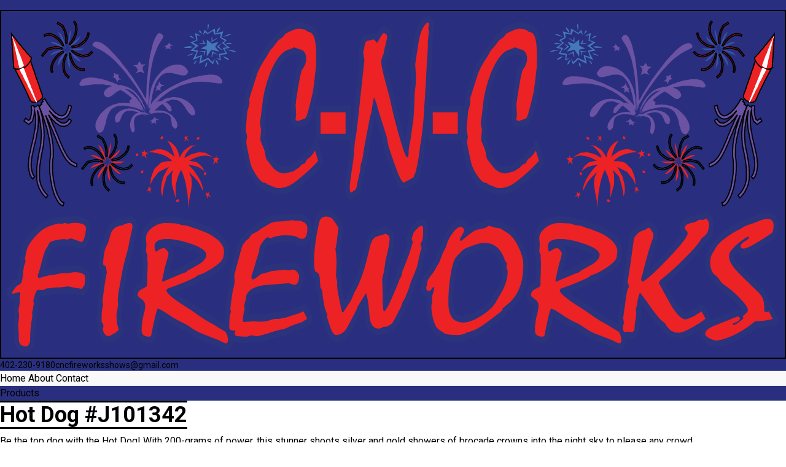

--- FILE ---
content_type: text/html; charset=utf-8
request_url: https://cncfireworks.com/products/UQGLKPBNGPM6SJHBADETOFZZ/
body_size: 125756
content:
<!DOCTYPE html><html lang="en"> <head><meta charset="UTF-8"><meta name="viewport" content="width=device-width"><link rel="icon" type="image/svg+xml" href="/favicon.svg"><meta name="theme-color" content="#292f7e"><title>Hot Dog    #J101342 | C-N-C Fireworks</title><link rel="preconnect" href="https://fonts.googleapis.com"><link rel="preconnect" href="https://fonts.gstatic.com" crossorigin><link href="https://fonts.googleapis.com/css2?family=Frank+Ruhl+Libre:wght@300..900&family=Roboto:ital,wght@0,100..900;1,100..900&display=swap" rel="stylesheet"><link rel="stylesheet" href="/_astro/about.CSYgxSed.css">
<style>@view-transition{navigation:auto}
</style><script type="module" src="/_astro/page.DjlPbukg.js"></script></head> <body> <header class="bleed-primary z-1 shrink-0 grid-cols-[15rem_minmax(0,1fr)] grid-rows-[1fr_auto_minmax(auto,1fr)] sm:grid"> <a class="z-1 grid-col-[1] grid-row-span-full isolate mt-4 block sm:mb-4" href="/"> <img class="bg-offwhite border-primary w-full border-2 border-solid p-2" alt="C-N-C Fireworks" src="/_astro/logo.Cr2kDN-P.svg"> </a> <nav class="flex items-center self-end text-white max-sm:justify-around max-sm:gap-4"> <a rel="noopener" class="inline-flex items-center py-2 sm:px-4 gap-2 text-sm hover:bg-black/30 focus-visible:bg-black/30 ui-ease whitespace-nowrap overflow-hidden" href="tel:1-402-230-9180"> <svg class="shrink-0" viewBox="0 0 24 24"><path fill="currentColor" d="M21.33 19.035a2.57 2.57 0 0 1-.884 1.432a5.25 5.25 0 0 1-3.738 1.564h-.325a11 11 0 0 1-4.205-1.087h-.01c-.305-.142-.62-.284-.925-.457a19 19 0 0 1-4.185-3.18a18.2 18.2 0 0 1-3.9-5.292A11.7 11.7 0 0 1 2.14 8.572a6.4 6.4 0 0 1 .407-3.708a6.8 6.8 0 0 1 1.148-1.432A2.2 2.2 0 0 1 5.29 2.69a2.5 2.5 0 0 1 1.687.935c.457.497 1.015 1.015 1.473 1.493l.63.62c.37.328.599.786.64 1.28c0 .453-.167.89-.468 1.229a9 9 0 0 1-.62.68l-.203.213c-.118.11-.208.246-.264.397q-.075.223-.06.457c.161.431.414.823.74 1.148c.509.69 1.017 1.29 1.535 1.94a12.9 12.9 0 0 0 3.29 2.733c.127.093.273.155.428.182c.134.01.27-.01.396-.06c.355-.209.67-.477.934-.793a2.17 2.17 0 0 1 1.422-.782a2.03 2.03 0 0 1 1.423.61c.203.172.426.406.64.63l.304.314l.315.305l.539.548q.482.428.904.915c.282.39.409.872.355 1.35m-3.646-6.958a.77.77 0 0 1-.762-.762a4.37 4.37 0 0 0-4.378-4.378a.762.762 0 0 1 0-1.524a5.893 5.893 0 0 1 5.902 5.902a.76.76 0 0 1-.762.762"></path><path fill="currentColor" d="M21.209 11.72a.77.77 0 0 1-.762-.761a7.455 7.455 0 0 0-7.456-7.467a.762.762 0 1 1 0-1.523a8.98 8.98 0 0 1 8.98 8.99a.76.76 0 0 1-.762.762"></path></svg>
402-230-9180
</a> <a rel="noopener" class="inline-flex items-center py-2 sm:px-4 gap-2 text-sm hover:bg-black/30 focus-visible:bg-black/30 ui-ease whitespace-nowrap overflow-hidden" href="/cdn-cgi/l/email-protection#85e6ebe6e3ecf7e0f2eaf7eef6f6edeaf2f6c5e2e8e4ece9abe6eae8"> <svg class="shrink-0" viewBox="0 0 20 20"><path fill="currentColor" d="M19 14.5v-9c0-.83-.67-1.5-1.5-1.5H3.49c-.83 0-1.5.67-1.5 1.5v9c0 .83.67 1.5 1.5 1.5H17.5c.83 0 1.5-.67 1.5-1.5m-1.31-9.11c.33.33.15.67-.03.84L13.6 9.95l3.9 4.06c.12.14.2.36.06.51c-.13.16-.43.15-.56.05l-4.37-3.73l-2.14 1.95l-2.13-1.95l-4.37 3.73c-.13.1-.43.11-.56-.05c-.14-.15-.06-.37.06-.51l3.9-4.06l-4.06-3.72c-.18-.17-.36-.51-.03-.84s.67-.17.95.07l6.24 5.04l6.25-5.04c.28-.24.62-.4.95-.07"></path></svg>
<span class="__cf_email__" data-cfemail="f99a979a9f908b9c8e968b928a8a91968e8ab99e94989095d79a9694">[email&#160;protected]</span>
</a> </nav> <nav class="bleed-offwhite"> <a href="/" class="px-4 py-2 inline-block hover:bg-black/10 focus-visible:bg-black/10 ui-ease">Home</a> <a href="/about" class="px-4 py-2 inline-block hover:bg-black/10 focus-visible:bg-black/10 ui-ease">About</a> <a href="/contact" class="px-4 py-2 inline-block hover:bg-black/10 focus-visible:bg-black/10 ui-ease">Contact</a> </nav> <nav class="flex h-[calc(1.5lh+var(--spacing))] flex-wrap self-start overflow-hidden text-white"> <label aria-label="Product Categories" data-desktop-label="Products" class="px-4 py-2 hover:bg-black/30 focus-visible:bg-black/30 ui-ease flex-inline relative cursor-pointer items-center gap-2 before:content-[attr(data-desktop-label)] max-sm:before:content-[attr(aria-label)]"> <svg class="-order-1" viewBox="0 0 24 24"><path fill="currentColor" d="M3 6h18v2H3zm0 5h18v2H3zm0 5h18v2H3z"></path></svg> <select class="color-black absolute inset-0 h-full w-full cursor-pointer opacity-0" id="products"> <option selected disabled></option> <option value="">See all Products</option> <option value="W2GJF6YJB4E4DRIZCYAY6A4J">350 Gram Cakes</option><option value="3BOLZOUXZ3NZJJA5KVA34G4X">500 Gram Cakes</option><option value="FCNL4VSWOA4U2FUXEIYWO2NY">Artillery Shells</option><option value="EQEWSQI74EBQUSEK6XUTIUUF">Assortments</option><option value="L43LLL3YQAQZFQAV3AVXV74C">Box Fountains</option><option value="IDEFOEAMCMTDXBTJXFRN4PTQ">Cones</option><option value="RAA4A3XOMNMU3D5V62BBUOEQ">Firecrackers</option><option value="I2F56YVR6HEHJDZJKXWGKEXI">FIRECRACKERS</option><option value="DFKGKHSGIACT6YXTJOLGREWP">Florals</option><option value="BONJTATAHP5E6RS2YQRU7BHM">Fountains</option><option value="6M5CW4H3GJ4E6CBXCDTHWVFD">Fun Items</option><option value="WKYQMRKVYN3WYXSYJBJ472FG">Girandola</option><option value="TQETGUORE3OIYAB46NV52L6D">Helicopters</option><option value="V6G6YGVGTP2YEBPLE5FTAL6T">Miscellaneous</option><option value="UNWMRA3EUUJSAXR5MAYRDL5T">Missiles</option><option value="K6SSEMPWYSAHJWYMUQSTGCJR">Novelty Items</option><option value="HZKMICOL2FEREJAP4FY3XYMW">Parachutes</option><option value="6R6VFX7JEQYFOSELIIVW6344">Rockets</option><option value="32BM6HQI3LPEP25G4DQTFOT3">Roman Candles</option><option value="ZY6LT6MNJDB54TKX4XJXPR7K">Smoke</option><option value="MK72AEQXVYK3RQ26PI7XKJ2R">Sparklers</option><option value="FSXWDHWS7PEZ5VB3SOZAPTES">Special Event Novelty</option><option value="4W5QZMEDUHELUPH7MZZD6H2Z">SPECIALS</option><option value="7OBB7DR6BVI7CQZ3TQSANZRD">Spinners</option><option value="OMJ4R35GQC6GQLQ2AQXPHHYH">T-Shirt &amp; Hoodies</option><option value="O66O3IDWPEER6Z57TZTQEF4O">Tube Shells</option><option value="C4PCNN6R5MYCEWBSH6FJZAIU">Wheels</option> </select> </label> <a href="/products?category=W2GJF6YJB4E4DRIZCYAY6A4J" class="px-4 py-2 hover:bg-black/30 focus-visible:bg-black/30 ui-ease hidden sm:block">350 Gram Cakes</a><a href="/products?category=3BOLZOUXZ3NZJJA5KVA34G4X" class="px-4 py-2 hover:bg-black/30 focus-visible:bg-black/30 ui-ease hidden sm:block">500 Gram Cakes</a><a href="/products?category=FCNL4VSWOA4U2FUXEIYWO2NY" class="px-4 py-2 hover:bg-black/30 focus-visible:bg-black/30 ui-ease hidden sm:block">Artillery Shells</a><a href="/products?category=EQEWSQI74EBQUSEK6XUTIUUF" class="px-4 py-2 hover:bg-black/30 focus-visible:bg-black/30 ui-ease hidden sm:block">Assortments</a><a href="/products?category=L43LLL3YQAQZFQAV3AVXV74C" class="px-4 py-2 hover:bg-black/30 focus-visible:bg-black/30 ui-ease hidden sm:block">Box Fountains</a><a href="/products?category=IDEFOEAMCMTDXBTJXFRN4PTQ" class="px-4 py-2 hover:bg-black/30 focus-visible:bg-black/30 ui-ease hidden sm:block">Cones</a><a href="/products?category=RAA4A3XOMNMU3D5V62BBUOEQ" class="px-4 py-2 hover:bg-black/30 focus-visible:bg-black/30 ui-ease hidden sm:block">Firecrackers</a><a href="/products?category=I2F56YVR6HEHJDZJKXWGKEXI" class="px-4 py-2 hover:bg-black/30 focus-visible:bg-black/30 ui-ease hidden sm:block">FIRECRACKERS</a><a href="/products?category=DFKGKHSGIACT6YXTJOLGREWP" class="px-4 py-2 hover:bg-black/30 focus-visible:bg-black/30 ui-ease hidden sm:block">Florals</a><a href="/products?category=BONJTATAHP5E6RS2YQRU7BHM" class="px-4 py-2 hover:bg-black/30 focus-visible:bg-black/30 ui-ease hidden sm:block">Fountains</a><a href="/products?category=6M5CW4H3GJ4E6CBXCDTHWVFD" class="px-4 py-2 hover:bg-black/30 focus-visible:bg-black/30 ui-ease hidden sm:block">Fun Items</a><a href="/products?category=WKYQMRKVYN3WYXSYJBJ472FG" class="px-4 py-2 hover:bg-black/30 focus-visible:bg-black/30 ui-ease hidden sm:block">Girandola</a><a href="/products?category=TQETGUORE3OIYAB46NV52L6D" class="px-4 py-2 hover:bg-black/30 focus-visible:bg-black/30 ui-ease hidden sm:block">Helicopters</a><a href="/products?category=V6G6YGVGTP2YEBPLE5FTAL6T" class="px-4 py-2 hover:bg-black/30 focus-visible:bg-black/30 ui-ease hidden sm:block">Miscellaneous</a><a href="/products?category=UNWMRA3EUUJSAXR5MAYRDL5T" class="px-4 py-2 hover:bg-black/30 focus-visible:bg-black/30 ui-ease hidden sm:block">Missiles</a><a href="/products?category=K6SSEMPWYSAHJWYMUQSTGCJR" class="px-4 py-2 hover:bg-black/30 focus-visible:bg-black/30 ui-ease hidden sm:block">Novelty Items</a><a href="/products?category=HZKMICOL2FEREJAP4FY3XYMW" class="px-4 py-2 hover:bg-black/30 focus-visible:bg-black/30 ui-ease hidden sm:block">Parachutes</a><a href="/products?category=6R6VFX7JEQYFOSELIIVW6344" class="px-4 py-2 hover:bg-black/30 focus-visible:bg-black/30 ui-ease hidden sm:block">Rockets</a><a href="/products?category=32BM6HQI3LPEP25G4DQTFOT3" class="px-4 py-2 hover:bg-black/30 focus-visible:bg-black/30 ui-ease hidden sm:block">Roman Candles</a><a href="/products?category=ZY6LT6MNJDB54TKX4XJXPR7K" class="px-4 py-2 hover:bg-black/30 focus-visible:bg-black/30 ui-ease hidden sm:block">Smoke</a><a href="/products?category=MK72AEQXVYK3RQ26PI7XKJ2R" class="px-4 py-2 hover:bg-black/30 focus-visible:bg-black/30 ui-ease hidden sm:block">Sparklers</a><a href="/products?category=FSXWDHWS7PEZ5VB3SOZAPTES" class="px-4 py-2 hover:bg-black/30 focus-visible:bg-black/30 ui-ease hidden sm:block">Special Event Novelty</a><a href="/products?category=4W5QZMEDUHELUPH7MZZD6H2Z" class="px-4 py-2 hover:bg-black/30 focus-visible:bg-black/30 ui-ease hidden sm:block">SPECIALS</a><a href="/products?category=7OBB7DR6BVI7CQZ3TQSANZRD" class="px-4 py-2 hover:bg-black/30 focus-visible:bg-black/30 ui-ease hidden sm:block">Spinners</a><a href="/products?category=OMJ4R35GQC6GQLQ2AQXPHHYH" class="px-4 py-2 hover:bg-black/30 focus-visible:bg-black/30 ui-ease hidden sm:block">T-Shirt &amp; Hoodies</a><a href="/products?category=O66O3IDWPEER6Z57TZTQEF4O" class="px-4 py-2 hover:bg-black/30 focus-visible:bg-black/30 ui-ease hidden sm:block">Tube Shells</a><a href="/products?category=C4PCNN6R5MYCEWBSH6FJZAIU" class="px-4 py-2 hover:bg-black/30 focus-visible:bg-black/30 ui-ease hidden sm:block">Wheels</a> </nav> </header> <script data-cfasync="false" src="/cdn-cgi/scripts/5c5dd728/cloudflare-static/email-decode.min.js"></script><script type="module">(function(){try{var e=typeof window<"u"?window:typeof global<"u"?global:typeof globalThis<"u"?globalThis:typeof self<"u"?self:{},d=new e.Error().stack;d&&(e._sentryDebugIds=e._sentryDebugIds||{},e._sentryDebugIds[d]="3864b9c5-c5bb-4bc6-8223-ca745d0d3c14",e._sentryDebugIdIdentifier="sentry-dbid-3864b9c5-c5bb-4bc6-8223-ca745d0d3c14")}catch{}})();document.getElementById("products").addEventListener("change",e=>{const d=e.target;window.location=d.value?`/products?category=${d.value}`:"/products"});</script> <main class="mx-auto max-w-[72em] grow py-4">  <div class="mx-auto flex grid-cols-[auto_1fr] flex-col gap-4 sm:grid sm:gap-x-8" itemscope itemtype="http://schema.org/Product" data-astro-cid-yq33zi5l> <div class="contents flex-col gap-2 sm:flex" data-astro-cid-yq33zi5l> <h1 class="text-4xl! -order-1 m-0 max-sm:w-full" itemprop="name" data-astro-cid-yq33zi5l> Hot Dog    #J101342 </h1> <p class="-order-1 mt-2 text-pretty" itemprop="description" data-astro-cid-yq33zi5l>Be the top dog with the Hot Dog! With 200-grams of power, this stunner shoots silver and gold showers of brocade crowns into the night sky to please any crowd. An unexpectedly breathtaking finale is the topper that makes this an element you can't turn down.</p> <ol class="list-decimal-outside mt-2 flex flex-col gap-8 border-t pl-6 pt-4" role="list" data-astro-cid-yq33zi5l> <li class="marker:text-2xl marker:font-semibold" data-astro-cid-yq33zi5l> <div class="flex flex-col gap-1" data-astro-cid-yq33zi5l> <h2 class="text-2xl font-semibold" data-astro-cid-yq33zi5l>Regular</h2> <span data-astro-cid-yq33zi5l>
Price:
<b class="font-semibold" itemprop="price" data-astro-cid-yq33zi5l> $14.99 </b> </span> <strong class="mt-2 block text-lg font-semibold" data-astro-cid-yq33zi5l>
Available at the following locations*:
</strong> <ul class="list-disc-inside ml-2" role="list" data-astro-cid-yq33zi5l> <li data-astro-cid-yq33zi5l>Ace Hardware-North Hwy 77</li> </ul> </div> </li> </ol> <p class="mt-2 text-pretty" data-astro-cid-yq33zi5l> <small data-astro-cid-yq33zi5l> <b data-astro-cid-yq33zi5l>*</b> Availability is subject to change and cannot be guaranteed.
</small> </p> </div> <a rel="noopener" class="grid-col-[1] -order-1" href="https://items-images-production.s3.us-west-2.amazonaws.com/files/0722b8f574c75d38d3a34f156d69f08b893aa040/original.png" target="productimage" data-astro-cid-yq33zi5l="true"> <img alt="Hot Dog    #J101342 product image" class="mx-auto w-[min(50vw,560px)] object-cover object-center max-sm:self-center" style="view-transition-name:UQGLKPBNGPM6SJHBADETOFZZ-img" itemprop="image" src="https://images-production-f.squarecdn.com/unsafe/560x560/https://items-images-production.s3.us-west-2.amazonaws.com/files/0722b8f574c75d38d3a34f156d69f08b893aa040/original.png" srcset="https://images-production-f.squarecdn.com/unsafe/1120x1120/https://items-images-production.s3.us-west-2.amazonaws.com/files/0722b8f574c75d38d3a34f156d69f08b893aa040/original.png 2x" data-astro-cid-yq33zi5l> </a> </div>  </main> <footer class="bleed-primary flex flex-wrap justify-between gap-x-8 gap-y-4 px-4 pt-4 text-white" data-astro-cid-iravouwq> <section class="min-w-min w-[max(180px,calc(25%-var(--spacing)*6))] grow" data-astro-cid-iravouwq> <h4 class="font-bold text-2xl mt-4 mb-5" data-astro-cid-iravouwq>Get In Touch</h4> <ul class="flex flex-col gap-4" role="list" data-astro-cid-iravouwq> <li data-astro-cid-iravouwq> <strong data-astro-cid-iravouwq>Phone:</strong> <a href="tel:1-402-230-9180" data-astro-cid-iravouwq>402-230-9180</a> </li> <li data-astro-cid-iravouwq> <strong data-astro-cid-iravouwq>Email:</strong> <a href="/cdn-cgi/l/email-protection#afccc1ccc9c6ddcad8c0ddc4dcdcc7c0d8dcefc8c2cec6c381ccc0c2" data-astro-cid-iravouwq><span class="__cf_email__" data-cfemail="e0838e8386899285978f928b9393888f9793a0878d81898cce838f8d">[email&#160;protected]</span></a> </li> <li data-astro-cid-iravouwq> <strong data-astro-cid-iravouwq>Social:</strong> <a rel="noopener" class="inline-flex items-center gap-1 align-bottom" href="https://www.facebook.com/CNCFIREWORKSne" data-astro-cid-iravouwq="true"> <svg class="-mt-1" data-astro-cid-iravouwq="true" viewBox="0 0 24 24"><path fill="currentColor" d="M22 12c0-5.52-4.48-10-10-10S2 6.48 2 12c0 4.84 3.44 8.87 8 9.8V15H8v-3h2V9.5C10 7.57 11.57 6 13.5 6H16v3h-2c-.55 0-1 .45-1 1v2h3v3h-3v6.95c5.05-.5 9-4.76 9-9.95"></path></svg>
Facebook
</a> </li> </ul> </section> <section class="min-w-min w-[max(180px,calc(25%-var(--spacing)*6))] grow" data-astro-cid-iravouwq> <h4 class="font-bold text-2xl mt-4 mb-5" data-astro-cid-iravouwq>Navigation</h4> <ul class="flex flex-col gap-4" role="list" data-astro-cid-iravouwq> <li data-astro-cid-iravouwq> <a href="/" data-astro-cid-iravouwq="true">Home</a> </li> <li data-astro-cid-iravouwq> <a href="/about" data-astro-cid-iravouwq="true">About Us</a> </li> <li data-astro-cid-iravouwq> <a href="/products" data-astro-cid-iravouwq="true">Products</a> </li> <li data-astro-cid-iravouwq> <a href="/contact" data-astro-cid-iravouwq="true">Contact Us</a> </li> </ul> </section> <section class="min-w-min w-[max(180px,calc(25%-var(--spacing)*6))] grow" data-astro-cid-iravouwq> <h4 class="font-bold text-2xl mt-4 mb-5" data-astro-cid-iravouwq>Random Product Gallery</h4> <ul id="grid" class="g" data-astro-cid-jexkeqxi> <li data-astro-cid-jexkeqxi> <a data-astro-cid-jexkeqxi="true"> <img height="60" loading="lazy" width="60" data-astro-cid-jexkeqxi> </a> </li><li data-astro-cid-jexkeqxi> <a data-astro-cid-jexkeqxi="true"> <img height="60" loading="lazy" width="60" data-astro-cid-jexkeqxi> </a> </li><li data-astro-cid-jexkeqxi> <a data-astro-cid-jexkeqxi="true"> <img height="60" loading="lazy" width="60" data-astro-cid-jexkeqxi> </a> </li><li data-astro-cid-jexkeqxi> <a data-astro-cid-jexkeqxi="true"> <img height="60" loading="lazy" width="60" data-astro-cid-jexkeqxi> </a> </li><li data-astro-cid-jexkeqxi> <a data-astro-cid-jexkeqxi="true"> <img height="60" loading="lazy" width="60" data-astro-cid-jexkeqxi> </a> </li><li data-astro-cid-jexkeqxi> <a data-astro-cid-jexkeqxi="true"> <img height="60" loading="lazy" width="60" data-astro-cid-jexkeqxi> </a> </li><li data-astro-cid-jexkeqxi> <a data-astro-cid-jexkeqxi="true"> <img height="60" loading="lazy" width="60" data-astro-cid-jexkeqxi> </a> </li><li data-astro-cid-jexkeqxi> <a data-astro-cid-jexkeqxi="true"> <img height="60" loading="lazy" width="60" data-astro-cid-jexkeqxi> </a> </li><li data-astro-cid-jexkeqxi> <a data-astro-cid-jexkeqxi="true"> <img height="60" loading="lazy" width="60" data-astro-cid-jexkeqxi> </a> </li><li data-astro-cid-jexkeqxi> <a data-astro-cid-jexkeqxi="true"> <img height="60" loading="lazy" width="60" data-astro-cid-jexkeqxi> </a> </li><li data-astro-cid-jexkeqxi> <a data-astro-cid-jexkeqxi="true"> <img height="60" loading="lazy" width="60" data-astro-cid-jexkeqxi> </a> </li><li data-astro-cid-jexkeqxi> <a data-astro-cid-jexkeqxi="true"> <img height="60" loading="lazy" width="60" data-astro-cid-jexkeqxi> </a> </li> </ul>  <script data-cfasync="false" src="/cdn-cgi/scripts/5c5dd728/cloudflare-static/email-decode.min.js"></script><script>(function(){const products = [{"id":"JF25BES2EARTCQTKTCZC2SBS","data":{"id":"JF25BES2EARTCQTKTCZC2SBS","name":"(1) Single Day Parachute   #L50001 and #F2075","description":"1 shot that shoots a colored parachute up & floats back to the ground.  Day use.","image":"https://square-production.s3.amazonaws.com/files/82abd767eb0caeff95a21236bd7865c48c516700/original.png","category":"HZKMICOL2FEREJAP4FY3XYMW","variations":[{"id":"5F5JH4XTFVBQYTNK2MCIXKSO","present_at_all_locations":true,"name":"Regular","sku":"100000226018","price":"$0.99"},{"id":"EW3P5EQVTOQF4AGKMTOIROIC","present_at_all_locations":false,"present_at_location_ids":["9E773SWF8Z3PX","AR1A57N72JW03","L45YTH577M5WM"],"name":"1 day parachute box","sku":"200000226015","price":"$5.94"},{"id":"D4VCIWLN2R74CGJSODMDSTW5","present_at_all_locations":false,"present_at_location_ids":["9E773SWF8Z3PX","L45YTH577M5WM"],"name":"Single Day Parachute","sku":"000000031608","price":"$0.99"},{"id":"JQSDXFX6AQEAZ7HAH3ANYFZ6","present_at_all_locations":false,"present_at_location_ids":["9E773SWF8Z3PX","L45YTH577M5WM"],"name":"single day parachute box of 6","sku":"742911140016","price":"$5.94"}]},"filePath":"src/data/productData.json","collection":"products"},{"id":"V2ZH5LTCUU57PHQT2FC64DVP","data":{"id":"V2ZH5LTCUU57PHQT2FC64DVP","name":"#10-Gold Sparkler - Showtime (Bamboo)         #F1817","description":"The best long lasting sparklers available featuring bamboo safety sticks for your customers safety and enjoyment. Each sparkler emits showers of gold sparks!","image":"https://items-images-production.s3.us-west-2.amazonaws.com/files/88708b937424ab19d6b9da2aad9ef40bfd0b90a2/original.png","category":"MK72AEQXVYK3RQ26PI7XKJ2R","variations":[{"id":"NATG3DZTS4PDBTU25SXXFKUY","present_at_all_locations":true,"name":"Regular","sku":"754471181712","price":"$0.99"}]},"filePath":"src/data/productData.json","collection":"products"},{"id":"QVBNKBEBNMQGMIORGSXWZBN4","data":{"id":"QVBNKBEBNMQGMIORGSXWZBN4","name":"#100 Assortment     #XH-5210","description":"Choose from: Silver glitter willow, Silver palm, Colorful dahlia, Brocade silver.","image":"https://items-images-production.s3.us-west-2.amazonaws.com/files/d5b39da2f052674daea96ba56d60caf3d1694401/original.png","category":"O66O3IDWPEER6Z57TZTQEF4O","variations":[{"id":"UHXR7UBHYT3IQL3EGTABOILW","present_at_all_locations":true,"name":"#100 Purple","sku":"850043087861","price":"$5.99"},{"id":"JLBIHFSHA72CJ7CV7KRXGVQH","present_at_all_locations":false,"present_at_location_ids":["9E773SWF8Z3PX","L45YTH577M5WM"],"name":"#100 blue","sku":"850043087847","price":"$5.99"},{"id":"2KR3Z6RN5ECS66ZTGLVQBPBZ","present_at_all_locations":false,"present_at_location_ids":["9E773SWF8Z3PX","L45YTH577M5WM"],"name":"#100 Yellow","sku":"850043087854","price":"$5.99"},{"id":"WIZWUKKJS2H4SLAIYCUAPPGY","present_at_all_locations":false,"present_at_location_ids":["9E773SWF8Z3PX","L45YTH577M5WM"],"name":"#100 Red","sku":"850043087878","price":"$5.99"}]},"filePath":"src/data/productData.json","collection":"products"},{"id":"DAN677T73AUSAM26XBI4OVFX","data":{"id":"DAN677T73AUSAM26XBI4OVFX","name":"#10A Colored Sparklers    #L40151B","description":"Glowing, glittering gold sparkler.","image":"https://square-production.s3.amazonaws.com/files/ec6ed1e9db4210be7a28418831d8cb5423ab6365/original.jpeg","category":"MK72AEQXVYK3RQ26PI7XKJ2R","variations":[{"id":"RE2K6QWPFHJNLN2WJP4RXYIE","present_at_all_locations":true,"name":"Regular","sku":"887946060660","price":"$0.99"},{"id":"YPS2Z4UUZMYR7SK4BFCGDS6J","present_at_all_locations":false,"present_at_location_ids":["9E773SWF8Z3PX","AR1A57N72JW03","L45YTH577M5WM"],"name":"10A Asstd Sparklers","sku":"887946062336","price":"$0.99"},{"id":"5WKSGXXV6ZDBZIVIV45UOS5A","present_at_all_locations":false,"present_at_location_ids":["9E773SWF8Z3PX","L45YTH577M5WM"],"name":"10 A color sparkler","sku":"705108107506","price":"$0.99"}]},"filePath":"src/data/productData.json","collection":"products"},{"id":"W4AXZPMIAZHHYFJB7JJWI2RD","data":{"id":"W4AXZPMIAZHHYFJB7JJWI2RD","name":"#10A Showtime Colored Sparkler      #F1818","description":"Glowing, glittering, red, green or blue colored sparklers.","image":"https://items-images-production.s3.us-west-2.amazonaws.com/files/1590469c19aa45aba0b4f828bc6129081af8ab8d/original.png","category":"MK72AEQXVYK3RQ26PI7XKJ2R","variations":[{"id":"QRJXKEON5P72MCN6L73JLXAK","present_at_all_locations":true,"name":"Regular","sku":"754471180425","price":"$0.99"}]},"filePath":"src/data/productData.json","collection":"products"},{"id":"IZTLPQ2VRFOESVNC4ISAZLAH","data":{"id":"IZTLPQ2VRFOESVNC4ISAZLAH","name":"#20 Color Wedding Sparklers     L","category":"MK72AEQXVYK3RQ26PI7XKJ2R","variations":[{"id":"HUQ32ELGVHZ6XICZQBVSNPQI","present_at_all_locations":true,"name":"Regular","sku":"851866028895","price":"$4.99"}]},"filePath":"src/data/productData.json","collection":"products"},{"id":"E2FRKEGY4ZCRYSDPVCXUY625","data":{"id":"E2FRKEGY4ZCRYSDPVCXUY625","name":"#20 Gold Sparkler \"Hot Shot\"    #L40141","description":"A sparkler, approx. 18″ long, that is stamped with quality.","image":"https://items-images-production.s3.us-west-2.amazonaws.com/files/265032cd7466d7dc0bb98bf57fc0a56092685922/original.jpeg","category":"MK72AEQXVYK3RQ26PI7XKJ2R","variations":[{"id":"I364LJIILFPJRAHONDMNW3NP","present_at_all_locations":true,"present_at_location_ids":["9E773SWF8Z3PX"],"name":"Regular","sku":"705834280016","price":"$5.49"},{"id":"AZ2WQSEQ4BVYWFOZAWYBUA6L","present_at_all_locations":true,"name":"#20 Gold Sparkler \"Hot Shot\"","sku":"757201040402","price":"$5.49"}]},"filePath":"src/data/productData.json","collection":"products"},{"id":"XGFGHSZXQHZQJXVF5BTHPLRV","data":{"id":"XGFGHSZXQHZQJXVF5BTHPLRV","name":"#200 Assortment     #XH-5211","description":"Choose from: Blue star to glitter, Green comet, Gold willow, Red peony to silver glitter.","image":"https://items-images-production.s3.us-west-2.amazonaws.com/files/99ad089e3ee14f4425d481fb3e3e7248aebb9789/original.png","category":"O66O3IDWPEER6Z57TZTQEF4O","variations":[{"id":"OIAQX5NEZIK4VCDSMEAKJUOX","present_at_all_locations":true,"name":"Regular","sku":"850043087922","price":"$9.99"},{"id":"NJNRRWVIY26OW5CUMDIL4FHN","present_at_all_locations":false,"present_at_location_ids":["9E773SWF8Z3PX","L45YTH577M5WM"],"name":"#200 Red/Green","sku":"850043087908","price":"$9.99"},{"id":"KV5HI3BZT7EGBPXWDSXUSMPQ","present_at_all_locations":false,"present_at_location_ids":["9E773SWF8Z3PX","L45YTH577M5WM"],"name":"#200  Ti-Gold Palm","sku":"850043087915","price":"$9.99"},{"id":"TXTDZ64MA7DEHXJIV5ANULUM","present_at_all_locations":false,"present_at_location_ids":["9E773SWF8Z3PX","L45YTH577M5WM"],"name":"#200 Brocade Crown","sku":"850043087892","price":"$9.99"}]},"filePath":"src/data/productData.json","collection":"products"},{"id":"F4PDAEI5MQZYNLKEDNZVS6AI","data":{"id":"F4PDAEI5MQZYNLKEDNZVS6AI","name":"#2500 Aerial Tube\t   #L74951","description":"Single shot silver comet tail to big break.","image":"https://items-images-production.s3.us-west-2.amazonaws.com/files/b509b3b85ecb6946635a6416b39939fa33456e96/original.png","category":"O66O3IDWPEER6Z57TZTQEF4O","variations":[{"id":"5HKBQAAVHNRSAQ4H7OMSOXXK","present_at_all_locations":true,"name":"Regular","sku":"841527152113","price":"$19.99"}]},"filePath":"src/data/productData.json","collection":"products"},{"id":"6AUVLVKSPYGGTYKO35UNT7GU","data":{"id":"6AUVLVKSPYGGTYKO35UNT7GU","name":"#3  USA CONIC CONE ASST. (6\")\t  #L35731","description":"Very nice 6\" fountain","image":"https://items-images-production.s3.us-west-2.amazonaws.com/files/394c776a45b0ece6e9d15ca7c05512e279c65fab/original.png","category":"IDEFOEAMCMTDXBTJXFRN4PTQ","variations":[{"id":"AYI5A4XFCXOULO3YXRA33YKH","present_at_all_locations":true,"name":"Regular","sku":"705108304905","price":"$2.49"}]},"filePath":"src/data/productData.json","collection":"products"},{"id":"KVQMW3UPO6YW6HK6AOIUYRZJ","data":{"id":"KVQMW3UPO6YW6HK6AOIUYRZJ","name":"#3 Birthday Candle    #J1003730","image":"https://items-images-production.s3.us-west-2.amazonaws.com/files/784d15ae6a87af0552f9e97b14632f0085d7725a/original.png","category":"FSXWDHWS7PEZ5VB3SOZAPTES","variations":[{"id":"MTYPAAHC4HILZAVMJPO47RLC","present_at_all_locations":true,"name":"Regular","sku":"805253373013","price":"$3.99"}]},"filePath":"src/data/productData.json","collection":"products"},{"id":"PKKBQ2TSOL5TD7ECAWB6YPP6","data":{"id":"PKKBQ2TSOL5TD7ECAWB6YPP6","name":"#3 Golden Diamond Fountain Cone    #F1875","description":"Gold showers with silver and gold stars that shoot 6 – 7 feet.","image":"https://items-images-production.s3.us-west-2.amazonaws.com/files/240a3ad0b6dd8d9bdcf27f4fedda03f249cf08bc/original.png","category":"IDEFOEAMCMTDXBTJXFRN4PTQ","variations":[{"id":"VMDH3WKO4GYKDROU72MKW3IF","present_at_all_locations":true,"name":"Regular","sku":"754471187516","price":"$1.69"}]},"filePath":"src/data/productData.json","collection":"products"},{"id":"HERHVNYD6SCSF5XKGFJYCUUK","data":{"id":"HERHVNYD6SCSF5XKGFJYCUUK","name":"#300 Assortment     #XH-5212","description":"Choose from: Color star to silver glitter, Silver willow, Blue peony to silver glitter, Golden comet.","image":"https://items-images-production.s3.us-west-2.amazonaws.com/files/11460502048e59c40c21e5354a829f0bb28979c6/original.png","category":"O66O3IDWPEER6Z57TZTQEF4O","variations":[{"id":"AWH57WMIAMG6GAR4ZCWWAIFU","present_at_all_locations":true,"name":"Regular","sku":"850043087946","price":"$13.99"},{"id":"DO67ZV26WMGGRAOOAECNWC6H","present_at_all_locations":false,"present_at_location_ids":["9E773SWF8Z3PX","L45YTH577M5WM"],"name":"Green to Purple","sku":"850043087953","price":"$13.99"},{"id":"HTH6WWUET62MDWNIEJOAMOKQ","present_at_all_locations":false,"present_at_location_ids":["9E773SWF8Z3PX","L45YTH577M5WM"],"name":"Green to Red","sku":"850043087960","price":"$13.99"},{"id":"UIKTUUHRUSUFZK7QBPLGGH23","present_at_all_locations":false,"present_at_location_ids":["9E773SWF8Z3PX","L45YTH577M5WM"],"name":"Purple to Brocade Crown","sku":"850043087977","price":"$13.99"}]},"filePath":"src/data/productData.json","collection":"products"},{"id":"YWIGG6WQS5IYY4E3EAOCJL5H","data":{"id":"YWIGG6WQS5IYY4E3EAOCJL5H","name":"#4 Golden Dragon Cone      #F1885","description":"Large fountain with showers of gold spray with silver flashing stars that shoot 6 – 8 ft.","image":"https://items-images-production.s3.us-west-2.amazonaws.com/files/5b7eb9c8a63076421aee2ef7048437e7bf8e55ce/original.png","category":"IDEFOEAMCMTDXBTJXFRN4PTQ","variations":[{"id":"3AGW5RJWPC5VQ7GIABDIDZG4","present_at_all_locations":true,"name":"Regular","sku":"754471188513","price":"$2.99"}]},"filePath":"src/data/productData.json","collection":"products"},{"id":"JFGZPWUTHFI2L3RYZKIQNP3F","data":{"id":"JFGZPWUTHFI2L3RYZKIQNP3F","name":"#5 Conic Cone (10\")\t#L35451","description":"Updated performances. A. Red, 7 blue pearls with titanium bursts. B. Purple & lemon pearls with gold silk chrysanthemum. C. Green & red pearls with titanium chrysanthemum.","image":"https://items-images-production.s3.us-west-2.amazonaws.com/files/5ee38bf6e1a7ffede80ed07ada0dc8a53d059aa2/original.png","category":"IDEFOEAMCMTDXBTJXFRN4PTQ","variations":[{"id":"JDZJPZMLAOMTX73PTM5CTPV7","present_at_all_locations":true,"name":"Regular","sku":"705108305100","price":"$3.99"}]},"filePath":"src/data/productData.json","collection":"products"},{"id":"53CJVFTMKPYECFA5ZRVEEX2U","data":{"id":"53CJVFTMKPYECFA5ZRVEEX2U","name":"#500 Monstrous Single Shot Asst 3\"\t   #L7499","description":"Get four each of four different three-inch single-shot tubes:  1) Brocade to Color Tips  2) Red Chrysanthemum  3) Crackling Coconut   4) Silver Strobes","image":"https://items-images-production.s3.us-west-2.amazonaws.com/files/c44f0d9a2f756911353bc20b346a0b4e422c118d/original.png","category":"O66O3IDWPEER6Z57TZTQEF4O","variations":[{"id":"NOLZUUMU33T7HCOUBOWVVUCY","present_at_all_locations":true,"name":"Regular","sku":"193936963041","price":"$19.99"}]},"filePath":"src/data/productData.json","collection":"products"},{"id":"C3BLUSGQOYSMKA77ZQYVI24Q","data":{"id":"C3BLUSGQOYSMKA77ZQYVI24Q","name":"#8 USA Cone   #L35101","description":"2 level spray effects. Ti-gold and silver.","image":"https://square-production.s3.amazonaws.com/files/ffa6d67ef8f5da4320d9db2bd7393605e318a504/original.jpeg","category":"IDEFOEAMCMTDXBTJXFRN4PTQ","variations":[{"id":"P7YPTDERCKGKS4STZQR7WHYE","present_at_all_locations":true,"name":"Regular","sku":"000000440202","price":"$4.49"}]},"filePath":"src/data/productData.json","collection":"products"},{"id":"EJB2DZDN5UIFSDN5ZUEWF2QJ","data":{"id":"EJB2DZDN5UIFSDN5ZUEWF2QJ","name":"1-Night Parachute \t#L50021","description":"Night time parachute, shoots 1 parachute.","image":"https://items-images-production.s3.us-west-2.amazonaws.com/files/0adb12c305cddc9edbe4a2229fc9d694782381b7/original.png","category":"HZKMICOL2FEREJAP4FY3XYMW","variations":[{"id":"MIR7C2Y3X6QLIULAQNOL2NQ6","present_at_all_locations":true,"name":"Regular","sku":"100000228029","price":"$0.99"},{"id":"NXA4NG35SAYOV7MGUILSZ5SM","present_at_all_locations":false,"present_at_location_ids":["9E773SWF8Z3PX","AR1A57N72JW03","L45YTH577M5WM"],"name":"Single Night Parachute","sku":"120000000289","price":"$0.99"},{"id":"NXM5PTC3S25VG74ERURLCWQV","present_at_all_locations":false,"present_at_location_ids":["9E773SWF8Z3PX","AR1A57N72JW03","L45YTH577M5WM"],"name":"Single Night Parachute - 6 pk","sku":"200000228026","price":"$5.94"},{"id":"QRVFGOW4WKOBKANIKWXE5ZGL","present_at_all_locations":false,"present_at_location_ids":["9E773SWF8Z3PX","L45YTH577M5WM"],"name":"Single night parachute","sku":"887946003605","price":"$0.99"}]},"filePath":"src/data/productData.json","collection":"products"},{"id":"2HKZBEJMDJDRM7PIN5BVAFME","data":{"id":"2HKZBEJMDJDRM7PIN5BVAFME","name":"1.5\" Firecracker 50 strip pack    #WWMX705","description":"Firecracker 1.5\" 50 Strip","image":"https://square-production.s3.amazonaws.com/files/9b43f36d3af62f4cdfd718458fee677240e25347/original.jpeg","category":"RAA4A3XOMNMU3D5V62BBUOEQ","variations":[{"id":"32XHDPU25LJW2LMPGFIIDSYT","present_at_all_locations":true,"name":"Regular","price":"$0.75"}]},"filePath":"src/data/productData.json","collection":"products"},{"id":"YD255QMXB2AUBKYXB4JUEWBA","data":{"id":"YD255QMXB2AUBKYXB4JUEWBA","name":"1” Water Cracker WW","category":"RAA4A3XOMNMU3D5V62BBUOEQ","variations":[{"id":"S2LPURNVJCQ2JVS4QNPU3AV6","present_at_all_locations":false,"present_at_location_ids":["9E773SWF8Z3PX"],"name":"Regular","sku":"816597926575","price":"$1.99"}]},"filePath":"src/data/productData.json","collection":"products"},{"id":"IHVNBW6WB7XVOTL65T2FA4LN","data":{"id":"IHVNBW6WB7XVOTL65T2FA4LN","name":"10 Ball Dragon Blaster Roman Candle    #L30301","description":"If you're tired of bad roman candles, then this one is for you. Shoots 10 various colored balls 30 ft. high into\nthe air. Our Best Quality for the dollar.","image":"https://square-production.s3.amazonaws.com/files/4de5eb986121afd8b1827f6d0cc6090f57fa24d4/original.jpeg","category":"32BM6HQI3LPEP25G4DQTFOT3","variations":[{"id":"SPN7GDRIAKESSDNM5TB27SZF","present_at_all_locations":true,"name":"10 Ball Dragon Blaster-piece","sku":"757201030304","price":"$1.49"},{"id":"HZV2KROPQ75FNVVZ7FIYACT4","present_at_all_locations":true,"name":"10 Ball Dragon Blaster-Pkg of 6","sku":"757201030304","price":"$8.94"}]},"filePath":"src/data/productData.json","collection":"products"},{"id":"3ZRRV7XRPD3RDOYGR2EHS2HR","data":{"id":"3ZRRV7XRPD3RDOYGR2EHS2HR","name":"10’ Fuse by Hot Shot    #L98092","description":"Green safety fuse in a PVC bag with header.","image":"https://square-production.s3.amazonaws.com/files/c8517dca3d08a2c06583c60e75f4e0f8b3d2a67d/original.jpeg","category":"V6G6YGVGTP2YEBPLE5FTAL6T","variations":[{"id":"PMZRRUTG63NMZD5V4PPNGVSH","present_at_all_locations":false,"present_at_location_ids":["9E773SWF8Z3PX"],"name":"Regular","sku":"029089102757","price":"$4.95"},{"id":"K2KNCDDCMRATJXQ2UR73HRY7","present_at_all_locations":false,"present_at_location_ids":["9E773SWF8Z3PX"],"name":"10' Fuse","sku":"757201980920","price":"$4.95"}]},"filePath":"src/data/productData.json","collection":"products"},{"id":"OBTZBCCUL3LSXPQRETUZUI6S","data":{"id":"OBTZBCCUL3LSXPQRETUZUI6S","name":"1000 Top Gun Firecracker Roll     #L12561","description":"1,000 Firecrackers Strung Together, Light the End and These Will Fire One After Another. Sounds like a Machine Gun Going Off! Duration: 1.5 minutes","image":"https://items-images-production.s3.us-west-2.amazonaws.com/files/6fc1b680f65ed0529ce59599af71f2b8ddd02e95/original.png","category":"RAA4A3XOMNMU3D5V62BBUOEQ","variations":[{"id":"JQKYNNTWYZXJEPZ5VKXKPW2O","present_at_all_locations":true,"name":"Regular","sku":"887946060882","price":"$11.99"}]},"filePath":"src/data/productData.json","collection":"products"},{"id":"Q4RLW2FV7RRN6C4PYF6TG6LO","data":{"id":"Q4RLW2FV7RRN6C4PYF6TG6LO","name":"10A Sparkler    WWFF4008","category":"MK72AEQXVYK3RQ26PI7XKJ2R","variations":[{"id":"CFLEG2UPXHCU5BR3GLWRAEE6","present_at_all_locations":true,"name":"Regular","sku":"742900040082","price":"$0.99"}]},"filePath":"src/data/productData.json","collection":"products"},{"id":"PWYSJFY3G3L6VV3TECK5IICI","data":{"id":"PWYSJFY3G3L6VV3TECK5IICI","name":"12\" Atlantis Lift off    \t#L96671","description":"Assorted missiles with falling leaves or fish effects.","image":"https://items-images-production.s3.us-west-2.amazonaws.com/files/945540e683ccbbcdc5021f09f803a444bdc9f558/original.jpeg","category":"UNWMRA3EUUJSAXR5MAYRDL5T","variations":[{"id":"ULSTKYCXI5JEA35GWAN4Z4SQ","present_at_all_locations":true,"name":"Regular","sku":"185108243105","price":"$6.99"},{"id":"Q6WSE5QY46YGZFTEOBRICKOJ","present_at_all_locations":false,"present_at_location_ids":["9E773SWF8Z3PX","AR1A57N72JW03","L45YTH577M5WM"],"name":"Bak of 6 Atlantis Rockets","sku":"285108243102","price":"$0.00"}]},"filePath":"src/data/productData.json","collection":"products"},{"id":"2J2RCXQKU6YZWTUHKFMHC25D","data":{"id":"2J2RCXQKU6YZWTUHKFMHC25D","name":"12\" Confetti Cannon     #F1740","description":"Twist the handle and it shoots vibrant colored confetti 10 feet into the air. Bio-degradable.","image":"https://items-images-production.s3.us-west-2.amazonaws.com/files/8f35b199feae9a55fe3976a1ca180aa5973fa9c7/original.jpeg","category":"6M5CW4H3GJ4E6CBXCDTHWVFD","variations":[{"id":"ZFQTNIPEAFSSIYY4PE665ZNO","present_at_all_locations":true,"name":"Regular","sku":"777319994138","price":"$3.99"}]},"filePath":"src/data/productData.json","collection":"products"},{"id":"S2ZNNS3OIMNMPOCWH6XWFGEY","data":{"id":"S2ZNNS3OIMNMPOCWH6XWFGEY","name":"12\" Defender Missile    #L9613","description":"12′ high flying missiles with assorted effects.","image":"https://items-images-production.s3.us-west-2.amazonaws.com/files/ea4bba8b8d07acff636c6f12eb3712b61e9cacab/original.png","category":"UNWMRA3EUUJSAXR5MAYRDL5T","variations":[{"id":"JVXUHQMWIO6WMDZWOKKXDBK4","present_at_all_locations":true,"name":"Regular","sku":"887946070065","price":"$6.99"}]},"filePath":"src/data/productData.json","collection":"products"},{"id":"GJ5W5XRESFAZYEM5SW6TTMBK","data":{"id":"GJ5W5XRESFAZYEM5SW6TTMBK","name":"14” Color Changing Sparkler-Hot Shot   #L40641","description":"An easy to light wooden stick sparkler that changes color 3 times; designed with a sturdy, attractive box.","image":"https://square-production.s3.amazonaws.com/files/3588c96cc9672431c5c4f5f05750b68fa48f2744/original.png","category":"MK72AEQXVYK3RQ26PI7XKJ2R","variations":[{"id":"CWZSHGOTJCKMQXZGQW5XOH7S","present_at_all_locations":true,"name":"Regular","sku":"742911140771","price":"$0.99"}]},"filePath":"src/data/productData.json","collection":"products"},{"id":"6Z6PMDYUSD5WDA62AVUDCFUU","data":{"id":"6Z6PMDYUSD5WDA62AVUDCFUU","name":"14\" Crackling Bamboo Sparkler    #GPF5026","description":"Crackling sparklers are back! Silver sparklers with crackling sound. 14 inches long, with a burn time of nearly 2 minutes each! Average is about 1 minute 50 seconds for each. Box of 5.","image":"https://items-images-production.s3.us-west-2.amazonaws.com/files/7622121749bb98b7059f8ec11e7d011046f33759/original.jpeg","category":"MK72AEQXVYK3RQ26PI7XKJ2R","variations":[{"id":"QMWWGD67XN7FEU57EAK3FRDY","present_at_all_locations":true,"name":"Regular","sku":"811451014306","price":"$0.99"}]},"filePath":"src/data/productData.json","collection":"products"},{"id":"PLZPBTOPRDIPQNQWKZVUDHYR","data":{"id":"PLZPBTOPRDIPQNQWKZVUDHYR","name":"14\" Morning Glory    #W0981L","description":"14” Long bamboo sparklers. These morning glory sparklers last approximately 40 seconds and start with a silver flare to crackling to red flare. 6 Per pack. Packed in a flat box for easy scanning.","image":"https://square-production.s3.amazonaws.com/files/3588c96cc9672431c5c4f5f05750b68fa48f2744/original.png","category":"MK72AEQXVYK3RQ26PI7XKJ2R","variations":[{"id":"QG762RJ2HMY55EKBE7KDQUDD","present_at_all_locations":true,"name":"14” Morning Glory","sku":"757201040648","price":"$0.99"},{"id":"MV46N6SQWLZUPBAFFLJM3F7K","present_at_all_locations":true,"name":"14\" Morning Glory-Bndl of 12","price":"$11.88"}]},"filePath":"src/data/productData.json","collection":"products"},{"id":"ZTBMWYTBHZZ2GM3K6Y3QE4KW","data":{"id":"ZTBMWYTBHZZ2GM3K6Y3QE4KW","name":"16,000 Bunker Bombs Roll  #F1074","description":"1 roll of 16000 Bunker Bomb Firecrackers","image":"https://items-images-production.s3.us-west-2.amazonaws.com/files/648dee0e51b96437243a23161c5936046f3b630c/original.png","category":"RAA4A3XOMNMU3D5V62BBUOEQ","variations":[{"id":"X6Y7RYJIXEGHB6CYPCBAA2OS","present_at_all_locations":true,"name":"Regular","sku":"754471107415","price":"$146.45"}]},"filePath":"src/data/productData.json","collection":"products"},{"id":"QRS7O5RQHPUASCVP7H46EDNL","data":{"id":"QRS7O5RQHPUASCVP7H46EDNL","name":"16,000 Cracker Roll by \"Hot Shot\"\t     #L1285","description":"16,000 machine wrapped with the very loudest loud firecrackers on one roll. Lasts about 30 minutes.","image":"https://items-images-production.s3.us-west-2.amazonaws.com/files/99334a73a870de047fe00471c9c9becc49ca7a9e/original.png","category":"RAA4A3XOMNMU3D5V62BBUOEQ","variations":[{"id":"JNRMSAFPWPMIO4O2OWCZI7A7","present_at_all_locations":true,"name":"Regular","sku":"757201012850","price":"$146.45"}]},"filePath":"src/data/productData.json","collection":"products"},{"id":"6PISYCSOMCJR6MHI2O5GFA6S","data":{"id":"6PISYCSOMCJR6MHI2O5GFA6S","name":"180 Shot Jumbo Color Saturn Missile Battery\t#L96151","description":"60 shots of whistle and red tail to crackling. 60 shots of whistle & green tail to reports & 60 sots of titanium tail.","image":"https://items-images-production.s3.us-west-2.amazonaws.com/files/1241fd94e9dece4c0e4f7132fca293ea05999a55/original.png","category":"UNWMRA3EUUJSAXR5MAYRDL5T","variations":[{"id":"DJ2ABMXE5Z5VVDAAIIZKV5WW","present_at_all_locations":true,"present_at_location_ids":["C2CW4K0394H7Y"],"name":"Regular","sku":"680149019387","price":"$99.99"}]},"filePath":"src/data/productData.json","collection":"products"},{"id":"BWLXAKVSHB4NX3EYR2HSVC64","data":{"id":"BWLXAKVSHB4NX3EYR2HSVC64","name":"2 (Double) Day Parachute    #F2077","description":"Shoots two retrievable parachutes skyward, it’s double-the-fun! For day use.","image":"https://square-production.s3.amazonaws.com/files/b30dbb603ef9cac6b9f4b20de7cecf1ae2e04b37/original.png","category":"HZKMICOL2FEREJAP4FY3XYMW","variations":[{"id":"JWNZR2KK3IS6XOYZM4JCN73I","present_at_all_locations":true,"name":"Regular","sku":"000000031806","price":"$1.25"},{"id":"HAQRBOMJJK2NK7UW2XD6XVEU","present_at_all_locations":false,"present_at_location_ids":["9E773SWF8Z3PX","AR1A57N72JW03","C2CW4K0394H7Y","L7632VM265J48"],"name":"2 (Double) Day Parachutes-Box","sku":"000000031813","price":"$7.50"}]},"filePath":"src/data/productData.json","collection":"products"},{"id":"7SBZJL65VO6U6PRJZ6IZRWSR","data":{"id":"7SBZJL65VO6U6PRJZ6IZRWSR","name":"2 (Double) Nite Parachute \t #L50081","description":"1 shot that shoots 2 parachutes that descend with flares. Night use.","image":"https://items-images-production.s3.us-west-2.amazonaws.com/files/5a6e3298f50871a60b99baf2c62cc0931b43b42a/original.jpeg","category":"HZKMICOL2FEREJAP4FY3XYMW","variations":[{"id":"SGU2RIHY4YRY4GIRAFQTEHAB","present_at_all_locations":true,"name":"Regular","price":"$1.25"},{"id":"7CYQQTKCSZHBLP567YU7YDG5","present_at_all_locations":true,"name":"2-Nite Parachute-Box of 6","price":"$7.50"}]},"filePath":"src/data/productData.json","collection":"products"},{"id":"EP57QJBUWHMKCON3PXQYTPCZ","data":{"id":"EP57QJBUWHMKCON3PXQYTPCZ","name":"2 Cool    #F1983","description":"What happens when your cooler than cool? 2 COOL That’s right! This fountain is 2 cool for school! Flashing silver and gold showers changing to gold showers and purple pearls then to flashing silver and red showers. Ending in a loud barrage of silver and gold crackling stars interspersed with red, green and purple.\nhttps://www.youtube.com/watch?v=gVFcGu0t7Zs","image":"https://square-production.s3.amazonaws.com/files/d6582b7d0d5edd53a264463791e4cf0bf6c9a463/original.png","category":"BONJTATAHP5E6RS2YQRU7BHM","variations":[{"id":"3PVRFTJWILWNVUP2PWHW7ULV","present_at_all_locations":true,"name":"Regular","sku":"754471198314","price":"$4.49"}]},"filePath":"src/data/productData.json","collection":"products"},{"id":"45I2CRG7OGRPVE3LWQT7TOM4","data":{"id":"45I2CRG7OGRPVE3LWQT7TOM4","name":"20/100 Hot Shot Firecracker-Pack of 100 #L12301","description":"Machine wrapped with the very Loudest Report. 100 Firecrackers per pack, 20 packs per bundle.","image":"https://square-production.s3.amazonaws.com/files/dc0760ea8565a60ee1e7e8620bcc3d60191ad63d/original.png","category":"RAA4A3XOMNMU3D5V62BBUOEQ","variations":[{"id":"UOHTEPH2X6SB6ABHJDTXQTJX","present_at_all_locations":true,"name":"20/100 \"Hot Shot\" Firecracker","sku":"757201012300","price":"$1.49"},{"id":"BVLSU4LYV4TLERIPFITNPZQL","present_at_all_locations":true,"name":"20/100 \"Hot Shot\" Cracker","sku":"757201112307","price":"$1.49"}]},"filePath":"src/data/productData.json","collection":"products"},{"id":"HK72V77GXGDXEBXWEI26ERMR","data":{"id":"HK72V77GXGDXEBXWEI26ERMR","name":"200 Shot Flag Missile    #L96161","description":"Red, silver and green stars, whistling golden and silver tail to crackling and report. Massive rapid shot\nending.","image":"https://square-production.s3.amazonaws.com/files/dd297c2e4065b4543bb3d103921e360f2fea93e9/original.jpeg","category":"UNWMRA3EUUJSAXR5MAYRDL5T","variations":[{"id":"FD3N2E3KTG7K5K3B7HMRZMN5","present_at_all_locations":true,"name":"Regular","sku":"100000208717","price":"$20.99"}]},"filePath":"src/data/productData.json","collection":"products"},{"id":"GQAWS7UJYBG24ZSHR6VYY6SH","data":{"id":"GQAWS7UJYBG24ZSHR6VYY6SH","name":"200 Shot Silver Strident Saturn Missile   #L9613","description":"Silver tail with whistle & crackling tail with report.","image":"https://items-images-production.s3.us-west-2.amazonaws.com/files/c10f9f6d406cc5d08e569317f965711075bb16ce/original.png","category":"UNWMRA3EUUJSAXR5MAYRDL5T","variations":[{"id":"Y55J4JO5LBT4HO6EJH2AOQE7","present_at_all_locations":true,"name":"Regular","sku":"887946005098","price":"$15.99"}]},"filePath":"src/data/productData.json","collection":"products"},{"id":"F4MA7GQEBYTVVPFILBXF6H6F","data":{"id":"F4MA7GQEBYTVVPFILBXF6H6F","name":"24\" Confetti Cannon     #F1741","description":"Turn the handle and it shoots vibrant colored confetti 20 feet into the air! Bio-degradable.","image":"https://items-images-production.s3.us-west-2.amazonaws.com/files/fa0a2c4a8c19d22053126bcfad45307cd5b3ab91/original.png","category":"6M5CW4H3GJ4E6CBXCDTHWVFD","variations":[{"id":"P6CZUXU57533JDL5PUS7UUTL","present_at_all_locations":true,"name":"Regular","sku":"777319994121","price":"$5.99"}]},"filePath":"src/data/productData.json","collection":"products"},{"id":"4TQQNK2S4R36BX7EBY536Y6K","data":{"id":"4TQQNK2S4R36BX7EBY536Y6K","name":"250’ Yellow Wire","category":"V6G6YGVGTP2YEBPLE5FTAL6T","variations":[{"id":"4GO63PEWBVRSFGBKV26NQTUY","present_at_all_locations":false,"present_at_location_ids":["9E773SWF8Z3PX"],"name":"Regular","price":"$21.49"}]},"filePath":"src/data/productData.json","collection":"products"},{"id":"ZQ6CGVKULT5HN2C5I3APWJ3A","data":{"id":"ZQ6CGVKULT5HN2C5I3APWJ3A","name":"3 Day Parachute With Smoke   #L50101","description":"Daytime parachute that shoots 3 parachutes.","image":"https://square-production.s3.amazonaws.com/files/425bce1b5300d55fe93784ff1e898e93944c5f77/original.jpeg","category":"HZKMICOL2FEREJAP4FY3XYMW","variations":[{"id":"CPRVH52IQ5TQ7UOUAD5QZU3I","present_at_all_locations":true,"name":"Regular","sku":"851866086093","price":"$4.95"}]},"filePath":"src/data/productData.json","collection":"products"},{"id":"KK7CTLC6YIO6SF2ZNYDDXWDV","data":{"id":"KK7CTLC6YIO6SF2ZNYDDXWDV","name":"3\" Happiness - 1 piece    #L90211","description":"This fountain shoots multi-colors and loud noises. Sold Individually.\nhttps://www.youtube.com/watch?v=HdErS7UINFw","image":"https://square-production.s3.amazonaws.com/files/9a99d8243d0832dd932d33503a3513867479fc43/original.jpeg","category":"BONJTATAHP5E6RS2YQRU7BHM","variations":[{"id":"DFEQEW2XCRX2SR5G44CU7Z6H","present_at_all_locations":true,"name":"3\" Happiness - 1 piece","sku":"887946041492","price":"$0.79"},{"id":"O4OL2V6XDIUVWILBJ5SXA474","present_at_all_locations":true,"name":"3\" Happiness Box","price":"$4.74"}]},"filePath":"src/data/productData.json","collection":"products"},{"id":"M34CMDNSVOFZSLT7MJCJLUNM","data":{"id":"M34CMDNSVOFZSLT7MJCJLUNM","name":"3\" Single Shot Tube   #L74991","description":"3″ x 16″ single shot tube shell.","image":"https://square-production.s3.amazonaws.com/files/d4d5cdbefc27be618a8fca36d0dc76e2f3807fde/original.png","category":"O66O3IDWPEER6Z57TZTQEF4O","variations":[{"id":"5M7DGV2YFYCRTIWLUANIKSPJ","present_at_all_locations":true,"name":"Silver Willow","sku":"185108241552","price":"$19.99"},{"id":"33MVSEO3HYR4VBVXQK3V4BLP","present_at_all_locations":false,"present_at_location_ids":["9E773SWF8Z3PX","AR1A57N72JW03","C2CW4K0394H7Y","L7632VM265J48"],"name":"Blue Peony to Silver Glitter","sku":"185108241569","price":"$19.99"},{"id":"B5IRFOCLRE6OAREDGJLJTCLQ","present_at_all_locations":false,"present_at_location_ids":["9E773SWF8Z3PX","AR1A57N72JW03","C2CW4K0394H7Y","L7632VM265J48"],"name":"Color Star to Silver Glitter","sku":"185108241545","price":"$19.99"},{"id":"B4WNU5WORGXJI5GLSIA3QJBG","present_at_all_locations":false,"present_at_location_ids":["9E773SWF8Z3PX","AR1A57N72JW03","C2CW4K0394H7Y","L7632VM265J48"],"name":"3” Tube Shell","sku":"185108241576","price":"$19.99"},{"id":"KY3MFMVFNCJL4MHJB4H45ATY","present_at_all_locations":false,"present_at_location_ids":["9E773SWF8Z3PX","AR1A57N72JW03","L45YTH577M5WM","L7632VM265J48"],"name":"Golden comet","sku":"185108241576","price":"$19.99"},{"id":"W35YNIN4IAVW5I56YXWWRPE6","present_at_all_locations":false,"present_at_location_ids":["9E773SWF8Z3PX","AR1A57N72JW03","L45YTH577M5WM","L7632VM265J48"],"name":"Silver willow","sku":"185108241552","price":"$19.99"},{"id":"6VJWONK4H2EUHCFOKU2CU5KR","present_at_all_locations":false,"present_at_location_ids":["9E773SWF8Z3PX","AR1A57N72JW03","L45YTH577M5WM","L7632VM265J48"],"name":"Blue peony to silver glitter","sku":"185108241569","price":"$19.99"},{"id":"4CGSPYTHVI7EH5A4WJU6NEGV","present_at_all_locations":false,"present_at_location_ids":["9E773SWF8Z3PX","AR1A57N72JW03","L45YTH577M5WM","L7632VM265J48"],"name":"Color star to silver glitter","sku":"185108241545","price":"$19.99"}]},"filePath":"src/data/productData.json","collection":"products"},{"id":"KFBZFQIBEUZNLQF2HM3MQMIN","data":{"id":"KFBZFQIBEUZNLQF2HM3MQMIN","name":"36\" Morning Glory   #F1851","description":"A larger version of the most colorful sparkler on the market! As the sparkler burns it changes colors from red, to yellow, to green, and to blue!","image":"https://square-production.s3.amazonaws.com/files/383df3ef862f055aadda29e62ecb5c69e75fc6f4/original.png","category":"MK72AEQXVYK3RQ26PI7XKJ2R","variations":[{"id":"4HT3NAAIQ6WQCMUS7AUWSO2Q","present_at_all_locations":true,"name":"36\" Morning Glory","sku":"000000017008","price":"$3.49"},{"id":"XXGA7DXGC3BXYKG4PEVZQH2M","present_at_all_locations":true,"name":"36\" Morning Glory","sku":"000000339025","price":"$3.49"},{"id":"UCNUYKA3HDFOV2DMSOLIHJNA","present_at_all_locations":true,"name":"36\" Morning Glory","sku":"887946061339","price":"$3.49"}]},"filePath":"src/data/productData.json","collection":"products"},{"id":"EVTN2BJ76L2XNUTJACVSLIHH","data":{"id":"EVTN2BJ76L2XNUTJACVSLIHH","name":"3XL Dragon Head R\\W/B Smoke Tube   #L85671","description":"Red, white & blue smoke. Smokes at each end and in the middle all at the same time. 70 seconds.","image":"https://items-images-production.s3.us-west-2.amazonaws.com/files/0bbb93321759da0f6b60f781074e1056796c4ba2/original.png","category":"ZY6LT6MNJDB54TKX4XJXPR7K","variations":[{"id":"SNBIV4PXH2BUYSPYYJQGQS56","present_at_all_locations":true,"name":"Regular","sku":"000000770750","price":"$5.99"}]},"filePath":"src/data/productData.json","collection":"products"},{"id":"5IFDGDLRSYZ72BVCKTQIPGRM","data":{"id":"5IFDGDLRSYZ72BVCKTQIPGRM","name":"4 Cue Remote Firing System","image":"https://items-images-production.s3.us-west-2.amazonaws.com/files/f8e2b6452a213455ef9c00fa9895ca8b750da789/original.jpeg","category":"V6G6YGVGTP2YEBPLE5FTAL6T","variations":[{"id":"XU5EJ3EP5FQACTMKTBCRY3R6","present_at_all_locations":false,"present_at_location_ids":["9E773SWF8Z3PX","L45YTH577M5WM"],"name":"Regular","price":"$33.49"}]},"filePath":"src/data/productData.json","collection":"products"},{"id":"54FEOX7IDJQYI6SYB5RBVY2J","data":{"id":"54FEOX7IDJQYI6SYB5RBVY2J","name":"4,000 Block Buster Firecracker Roll   F1187","image":"https://items-images-production.s3.us-west-2.amazonaws.com/files/6b9385113e18b9b4bea8abaf35d3405d3861f39a/original.png","category":"RAA4A3XOMNMU3D5V62BBUOEQ","variations":[{"id":"K7MKRQZZJRP4QIPN23GQRGAF","present_at_all_locations":true,"name":"Regular","sku":"754471118718","price":"$45.99"}]},"filePath":"src/data/productData.json","collection":"products"},{"id":"ZZBY4LGKUEWJZONFZRBHVGF2","data":{"id":"ZZBY4LGKUEWJZONFZRBHVGF2","name":"4,000 Super Charge Firecracker #L12701","description":"4,000 Firecrackers in a roll.","image":"https://square-production.s3.amazonaws.com/files/a157a5668188a8084a5e4df2e8d6b5cb400e06f9/original.jpeg","category":"RAA4A3XOMNMU3D5V62BBUOEQ","variations":[{"id":"ZM2LBA46MJDEZFHT5A7SA445","present_at_all_locations":true,"name":"Regular","sku":"887946060905","price":"$37.00"}]},"filePath":"src/data/productData.json","collection":"products"},{"id":"WEPKHZ3253YRMC6X7XHVB2Z5","data":{"id":"WEPKHZ3253YRMC6X7XHVB2Z5","name":"4,000 Top Gun","category":"RAA4A3XOMNMU3D5V62BBUOEQ","variations":[{"id":"JMHFLMI75LECB7ELHM5SHKDN","present_at_all_locations":false,"present_at_location_ids":["9E773SWF8Z3PX"],"name":"Regular","sku":"887946060905","price":"$45.99"}]},"filePath":"src/data/productData.json","collection":"products"},{"id":"I4DJKLUUKFTJ52SAUZQRJV22","data":{"id":"I4DJKLUUKFTJ52SAUZQRJV22","name":"4\" Split Wing Missile-Each Missile   #F1664","description":"Gold trails these missiles as they thrust skyward before bursting into green and red stars.","image":"https://square-production.s3.amazonaws.com/files/d93f8b0688cd937f7133d21c7b2c93ce7a325dd8/original.png","category":"UNWMRA3EUUJSAXR5MAYRDL5T","variations":[{"id":"DMGLCUONWH2BHARKI3AJBJLC","present_at_all_locations":true,"name":"Regular","sku":"754471166412","price":"$1.59"},{"id":"SWQATHNRFJLCG335FHX5BFCP","present_at_all_locations":false,"present_at_location_ids":["9E773SWF8Z3PX","AR1A57N72JW03","L45YTH577M5WM"],"name":"Split wing 4” missile BOX of 12","sku":"754471166429","price":"$19.08"}]},"filePath":"src/data/productData.json","collection":"products"},{"id":"LQ6INYYQA5KG6KMEDF3ZRKSF","data":{"id":"LQ6INYYQA5KG6KMEDF3ZRKSF","name":"40/16 Bunker Bomb   #F1025","description":"Forty packs of sixteen Bunker Bomb Firecrackers.","image":"https://items-images-production.s3.us-west-2.amazonaws.com/files/07c4a9630f25ccdc1166a6de11debbddd2417e80/original.png","category":"RAA4A3XOMNMU3D5V62BBUOEQ","variations":[{"id":"LU3NCBNB7HLO6QENN3XVSQHS","present_at_all_locations":true,"name":"Regular","sku":"851866082910","price":"$0.25"},{"id":"F6RV4CAORHBMFXTXQ2WTMQAQ","present_at_all_locations":false,"present_at_location_ids":["9E773SWF8Z3PX","L45YTH577M5WM"],"name":"40/16 Bunker Bomb Cracker","sku":"754471102533","price":"$0.25"}]},"filePath":"src/data/productData.json","collection":"products"},{"id":"ZBBJYKYFIJX5XWFXGLMXIY3H","data":{"id":"ZBBJYKYFIJX5XWFXGLMXIY3H","name":"40/16 Hot Shot Brick","category":"RAA4A3XOMNMU3D5V62BBUOEQ","variations":[{"id":"CRG3COMCN5Y6K3JVUIDQCYRY","present_at_all_locations":false,"present_at_location_ids":["9E773SWF8Z3PX"],"name":"Regular","sku":"757201012126","price":"$10.00"}]},"filePath":"src/data/productData.json","collection":"products"},{"id":"6BIGIE5KVW5OCVSEGVWKY4KJ","data":{"id":"6BIGIE5KVW5OCVSEGVWKY4KJ","name":"40/16 Hot Shot Firecracker-Pack of 16 #L12121","description":"Good Report. 16 Firecrackers per pack, 40 packs per bundle.","image":"https://square-production.s3.amazonaws.com/files/aa3baca6007a3828fdc8c01762f2b4fa85bb5e8f/original.png","category":"RAA4A3XOMNMU3D5V62BBUOEQ","variations":[{"id":"NER3LYIXFYVRGW5H5FXYMJQD","present_at_all_locations":true,"name":"","sku":"757201012126","price":"$0.25"}]},"filePath":"src/data/productData.json","collection":"products"},{"id":"JHXXH5JEPZSJGHMJIV5F6ACR","data":{"id":"JHXXH5JEPZSJGHMJIV5F6ACR","name":"40/16 Mad Ox brick","category":"RAA4A3XOMNMU3D5V62BBUOEQ","variations":[{"id":"B5EBM42UEEH2TTJXPJKGEVYI","present_at_all_locations":false,"present_at_location_ids":["9E773SWF8Z3PX"],"name":"Regular","sku":"851866082644","price":"$10.00"}]},"filePath":"src/data/productData.json","collection":"products"},{"id":"VWE3PEYTWYI4E6RCEVEU64IZ","data":{"id":"VWE3PEYTWYI4E6RCEVEU64IZ","name":"40/16 Mad Ox Firecrackers-Pack of 16 #L12131","description":"Good Report. 16 Firecrackers per pack, 40 packs per bundle.","image":"https://items-images-production.s3.us-west-2.amazonaws.com/files/04f6d895805ab63f4f94379638a4f75356471e54/original.png","category":"RAA4A3XOMNMU3D5V62BBUOEQ","variations":[{"id":"77QOP5RY3QAWYCNNN52FEPYT","present_at_all_locations":true,"name":"Regular","sku":"7572010121269","price":"$0.25"}]},"filePath":"src/data/productData.json","collection":"products"},{"id":"ZOZOTPW5JFAZXOKOFJBKGUBZ","data":{"id":"ZOZOTPW5JFAZXOKOFJBKGUBZ","name":"40/50 Big Star Firecrackers-Pack of 50  #L12251","description":"Good Report. 50 Firecrackers per pack, 40 packs per bundle.","image":"https://square-production.s3.amazonaws.com/files/d79049778e803ba2515a168b38bec1eb4c3ad8ec/original.jpeg","category":"RAA4A3XOMNMU3D5V62BBUOEQ","variations":[{"id":"UXL5IDC2GNQRTQNGCSGIDU3M","present_at_all_locations":true,"name":"Regular","sku":"000000880039","price":"$0.75"}]},"filePath":"src/data/productData.json","collection":"products"},{"id":"VGWIZPZDJ6OKRDOMPEDQ57ZY","data":{"id":"VGWIZPZDJ6OKRDOMPEDQ57ZY","name":"40/50 Black Cat Firecracker - 1 Pack Only  #F1120","description":"Forty packs of fifty Black Cat Firecrackers","image":"https://square-production.s3.amazonaws.com/files/1a1222be092434b4e0381b57d12137c8866df43b/original.jpeg","category":"RAA4A3XOMNMU3D5V62BBUOEQ","variations":[{"id":"TFELOWJFPBFFCVQRSIMCR6KG","present_at_all_locations":true,"name":"Regular","sku":"715244101504","price":"$0.99"},{"id":"5FQ3VZC6373Z3ZMYR35FS5LA","present_at_all_locations":true,"name":"40/50 Black Cat Firecrackers Brick of 40 packs","price":"$39.60"}]},"filePath":"src/data/productData.json","collection":"products"},{"id":"7XQQY5KJRQE7DAD6IDC2GONN","data":{"id":"7XQQY5KJRQE7DAD6IDC2GONN","name":"40/50 Mighty Max Firecrackers-pack     #l12251","description":"1-1/2\" Mighty Max Firecrackers 50's","image":"https://items-images-production.s3.us-west-2.amazonaws.com/files/eb4bd57f97b5ef20c7f3bb208dd1b47ab61b8b4f/original.png","category":"RAA4A3XOMNMU3D5V62BBUOEQ","variations":[{"id":"FNMHLCYK3EG6NLGHN45MBXRT","present_at_all_locations":true,"name":"Regular","sku":"185100241321","price":"$0.75"},{"id":"YZNOBBKDH67AQQJA274VO7UI","present_at_all_locations":true,"name":"40/50 Firecracker","sku":"705834107238","price":"$0.75"},{"id":"NGCHOJAIRAN7ETSY53MZMB44","present_at_all_locations":false,"present_at_location_ids":["9E773SWF8Z3PX","L45YTH577M5WM"],"name":"Bullseye 40/50","sku":"757201212205","price":"$0.75"},{"id":"FGH5JFVGMENND47ANJNX6CA6","present_at_all_locations":false,"present_at_location_ids":["9E773SWF8Z3PX","L45YTH577M5WM"],"name":"Bullseye 40/50 Brick","sku":"757201012201","price":"$30.00"}]},"filePath":"src/data/productData.json","collection":"products"},{"id":"HNH56DOMC7XZXQDAEXTJ33WN","data":{"id":"HNH56DOMC7XZXQDAEXTJ33WN","name":"4000 Cracker Roll-Top Gun      #L12701","category":"RAA4A3XOMNMU3D5V62BBUOEQ","variations":[{"id":"KEYUPLUDCVI77YFIWHETCIDH","present_at_all_locations":true,"name":"Regular","sku":"887946060905","price":"$42.99"}]},"filePath":"src/data/productData.json","collection":"products"},{"id":"NZYYCOIXBGGIQUVZQYHQRLG4","data":{"id":"NZYYCOIXBGGIQUVZQYHQRLG4","name":"4th And Goal         F3135","description":"Red, green and crackling stars, whistles and rotates with silver flower.","image":"https://items-images-production.s3.us-west-2.amazonaws.com/files/910bd75b564d081bbf08a664757881dd1ef16ff2/original.png","category":"K6SSEMPWYSAHJWYMUQSTGCJR","variations":[{"id":"ZFOB7FFJCUHS4YQULAMYXDEG","present_at_all_locations":true,"name":"Regular","sku":"687985604111","price":"$3.99"}]},"filePath":"src/data/productData.json","collection":"products"},{"id":"PVCBYBOQPOPGG42RFKCTSPLD","data":{"id":"PVCBYBOQPOPGG42RFKCTSPLD","name":"5 ALIVE - 25 SHOT by \"Hot Shot\"   #L70051","description":"Energetic colored breaks come ALIVE in volleyed shots of 5 glittering, brocades, crackling or chrysanthemums.\nhttps://www.youtube.com/watch?v=ZHzEyPU48xg","image":"https://items-images-production.s3.us-west-2.amazonaws.com/files/7a383e8547470be27a6003552a21b38e4c76d1fd/original.png","category":"3BOLZOUXZ3NZJJA5KVA34G4X","variations":[{"id":"7EJCVMR5PP2XG3H6RI4F4XWE","present_at_all_locations":true,"name":"Regular","sku":"757201070058","price":"$74.99"}]},"filePath":"src/data/productData.json","collection":"products"},{"id":"R2NQJJXW47USUDEPNMXVWSIP","data":{"id":"R2NQJJXW47USUDEPNMXVWSIP","name":"5 Ball Neon Candle Package    #L30021","description":"Neon color in each candle, with a report. Neon red, green, blue, purple or orange.","image":"https://square-production.s3.amazonaws.com/files/820d77277ddeaae591128870e5026b3e0683e708/original.png","category":"32BM6HQI3LPEP25G4DQTFOT3","variations":[{"id":"MMKGWYE2OHON35YG42MBCWMK","present_at_all_locations":true,"name":"Regular","sku":"887946061643","price":"$14.45"},{"id":"LLJ53XH4T7HXB26R4ACCEJNG","present_at_all_locations":true,"name":"5 Ball Neon Candle Package","sku":"887946061636","price":"$14.45"}]},"filePath":"src/data/productData.json","collection":"products"},{"id":"RW3ERBI2OOUD2PIABOYDFOFK","data":{"id":"RW3ERBI2OOUD2PIABOYDFOFK","name":"5 Ball Roman Candle (Individual)    #L30101","description":"Shoots 5 various colored balls high into the air.","image":"https://square-production.s3.amazonaws.com/files/549c110ad8cfb0e26031588b11600325f7fdc4e5/original.jpeg","category":"32BM6HQI3LPEP25G4DQTFOT3","variations":[{"id":"FDVYZTEJMIBI756MQ36SSHRQ","present_at_all_locations":true,"name":"5 Ball Roman Candle-1 Candle","price":"$0.69"},{"id":"2BI27BFJNHCTGPDUQDLNVLID","present_at_all_locations":true,"name":"5 Ball Roman Candle-Pkg of 6","sku":"887946060240","price":"$4.14"},{"id":"B5BXCTWMHEB2AYMXR3MAUQDX","present_at_all_locations":false,"present_at_location_ids":["9E773SWF8Z3PX","AR1A57N72JW03","L45YTH577M5WM"],"name":"5 Ball Roman Candle - Pkg of  6","sku":"8879460602404","price":"$4.14"}]},"filePath":"src/data/productData.json","collection":"products"},{"id":"3IMATE4HBJSTR7HN2JW4TKTR","data":{"id":"3IMATE4HBJSTR7HN2JW4TKTR","name":"5 Ball Roman Candle Assortment Package #L30871","description":"Flying fish, crackling tail, silver tail to crackling flower and silver tail to red/green/silver bouquet.","image":"https://square-production.s3.amazonaws.com/files/2a6cf4d405a9421c58ec339958dd1070e4c65c00/original.jpeg","category":"32BM6HQI3LPEP25G4DQTFOT3","variations":[{"id":"Q5735QZWTJF3X4UUFDDLNDZN","present_at_all_locations":true,"name":"Regular","sku":"193936959501","price":"$13.99"}]},"filePath":"src/data/productData.json","collection":"products"},{"id":"RBPW4KDMMLNU3DDYIPAKONG4","data":{"id":"RBPW4KDMMLNU3DDYIPAKONG4","name":"5 Minute Safari 92081","description":"Brocade tail to brocade crown, color peony, red & green palm crackling rain, red & blue silver glitter, red tail to red & green glitter, blue & silver glitter, purple & green glitter, crackling rain ​.\nhttps://www.youtube.com/watch?v=9vLa8qxUJLM","image":"https://square-production.s3.amazonaws.com/files/0cb0f17e3f61593f67aa2ffa8e515eb360b1c49e/original.jpeg","category":"BONJTATAHP5E6RS2YQRU7BHM","variations":[{"id":"ZZHVNMRMB7E7OD75UIKV7GUN","present_at_all_locations":true,"name":"Regular","sku":"887946041799","price":"$74.99"}]},"filePath":"src/data/productData.json","collection":"products"},{"id":"4TU6WPUMU3HH76767LKU6EZP","data":{"id":"4TU6WPUMU3HH76767LKU6EZP","name":"5”  Assorted Fountain   #L91141","description":"2 pieces each of; Phoenix Tail Whistling, Christmas Tree Crackling, and Multicolor.","image":"https://square-production.s3.amazonaws.com/files/5ec92334945a0487179d4ba8baf749a84c8f4b1d/original.png","category":"BONJTATAHP5E6RS2YQRU7BHM","variations":[{"id":"E7FT7GXAHY2V6VVC3HWWGFIS","present_at_all_locations":false,"present_at_location_ids":["9E773SWF8Z3PX","AR1A57N72JW03","L45YTH577M5WM","L7632VM265J48"],"name":"5” Mighty Max Fountain - Box of 6","sku":"680149021601","price":"$5.94"},{"id":"HIPLV2AIIOU4DJMLH3DYUKH3","present_at_all_locations":false,"present_at_location_ids":["9E773SWF8Z3PX","AR1A57N72JW03","L45YTH577M5WM","L7632VM265J48"],"name":"5” Assorted Fountain Mighty Max","sku":"680149003379","price":"$0.99"},{"id":"MIF67VAVAMP4QNBND66R6OJR","present_at_all_locations":false,"present_at_location_ids":["97WRXZD3SY5AD","9E773SWF8Z3PX","AR1A57N72JW03","L45YTH577M5WM","L7632VM265J48"],"name":"5\" Asst Fountain Mighty Max","sku":"185108242009","price":"$0.99"}]},"filePath":"src/data/productData.json","collection":"products"},{"id":"JO6CFWF3W65FLQ7ZKZTASTHA","data":{"id":"JO6CFWF3W65FLQ7ZKZTASTHA","name":"5” Assorted Fountain Shogun","description":"2 pieces each of; Phoenix Tail Whistling, Christmas Tree Crackling, and Multicolor.","image":"https://items-images-production.s3.us-west-2.amazonaws.com/files/57a1f05f59bc24ed4b2af166fd7a9cc24ad5ba41/original.png","category":"BONJTATAHP5E6RS2YQRU7BHM","variations":[{"id":"NY2IXB2CPQFT5NC6O6IUHKDS","present_at_all_locations":true,"name":"5\" Assorted Fountain Shogun","sku":"680149003379","price":"$0.99"},{"id":"6S2QN4P3HWZQZBH4MX7NFH6W","present_at_all_locations":true,"name":"5\" Assorted Fountains - Box of 6","price":"$5.94"}]},"filePath":"src/data/productData.json","collection":"products"},{"id":"5RUZO7T6DH2HYM3J43Y5CFS6","data":{"id":"5RUZO7T6DH2HYM3J43Y5CFS6","name":"5” Asstd Fountain Christmas Tree Shogun","category":"BONJTATAHP5E6RS2YQRU7BHM","variations":[{"id":"2TC54XDSHVAYZHVO5IE5HKYT","present_at_all_locations":false,"present_at_location_ids":["9E773SWF8Z3PX"],"name":"Regular","sku":"680149003362","price":"$0.99"}]},"filePath":"src/data/productData.json","collection":"products"},{"id":"5A6EMIYLBJUBH3I5DWJ5PENU","data":{"id":"5A6EMIYLBJUBH3I5DWJ5PENU","name":"5” Asstd Fountain Phoenix Tail Shogun","category":"BONJTATAHP5E6RS2YQRU7BHM","variations":[{"id":"SO7QU566G22TXPJO5YGH2UGU","present_at_all_locations":false,"present_at_location_ids":["9E773SWF8Z3PX"],"name":"Regular","sku":"680149003355","price":"$0.99"}]},"filePath":"src/data/productData.json","collection":"products"},{"id":"AG5HOIIIWDG6SMJNBPNIMFMO","data":{"id":"AG5HOIIIWDG6SMJNBPNIMFMO","name":"50’ Fuse by Hot Shot     #L98093","description":"Green safety fuse in a PVC bag with header.","image":"https://square-production.s3.amazonaws.com/files/19960ffa97d26d61d25da4ebd34510ffee430453/original.jpeg","category":"V6G6YGVGTP2YEBPLE5FTAL6T","variations":[{"id":"H2TAZL6LALZ44PYGNNIQKNCN","present_at_all_locations":false,"present_at_location_ids":["9E773SWF8Z3PX"],"name":"Regular","sku":"739089102757","price":"$23.95"},{"id":"GRXODKLJVID7R3O3YZ7FMO4I","present_at_all_locations":false,"present_at_location_ids":["9E773SWF8Z3PX"],"name":"50' Fuse","sku":"757201980937","price":"$23.95"}]},"filePath":"src/data/productData.json","collection":"products"},{"id":"PVZFGPFIWWQBG7H5Q5D2TT7L","data":{"id":"PVZFGPFIWWQBG7H5Q5D2TT7L","name":"6 Shell Crackling Artillery -  Canister      J1001413","description":"One tube six separate shots. Assorted loud cracking floral breaks.","image":"https://items-images-production.s3.us-west-2.amazonaws.com/files/7a1e284904acd10a7a4e15383441e64abf4b9643/original.png","category":"FCNL4VSWOA4U2FUXEIYWO2NY","variations":[{"id":"ODT2NKRTO6V5UARD2M442QOS","present_at_all_locations":false,"present_at_location_ids":["9E773SWF8Z3PX","AR1A57N72JW03","L45YTH577M5WM"],"name":"6 Shell Crackling Artillery -Canister Shell","sku":"851866082132","price":"$15.99"}]},"filePath":"src/data/productData.json","collection":"products"},{"id":"HTLAJPR5K42HYAKRJGSPVZIY","data":{"id":"HTLAJPR5K42HYAKRJGSPVZIY","name":"6\" ARTILLERY by \"Hot Shot\"     #L74731","description":"6 assorted 6\" artillery shells. 60 grams.\nhttps://www.youtube.com/watch?v=gCBiTTTlJoI","image":"https://items-images-production.s3.us-west-2.amazonaws.com/files/ad0eb9a72b94fc7661ac13ef9561ece0d9a211a8/original.png","category":"FCNL4VSWOA4U2FUXEIYWO2NY","variations":[{"id":"5DEURX4ZRWV2F5O7U42AK76O","present_at_all_locations":true,"name":"Regular","sku":"757201074735","price":"$45.99"}]},"filePath":"src/data/productData.json","collection":"products"},{"id":"BNZZS3NJ4TKDXU6ZSNMLQ5UC","data":{"id":"BNZZS3NJ4TKDXU6ZSNMLQ5UC","name":"6A Assorted Color Smoke Balls    #L85051","description":" Each bag contains an assortment of colored smoke. 6 in a bag.","image":"https://square-production.s3.amazonaws.com/files/89d3ce90c87dff6c79f3d5e9b14c83850173bd7f/original.png","category":"ZY6LT6MNJDB54TKX4XJXPR7K","variations":[{"id":"NYZFJYY2GNYE5NCM4APGLIIS","present_at_all_locations":true,"name":"6A Smoke Balls","sku":"887946021005","price":"$0.99"},{"id":"GTFJV2YWJVQYH7DM2RMMCPN7","present_at_all_locations":false,"present_at_location_ids":["9E773SWF8Z3PX","AR1A57N72JW03","C2CW4K0394H7Y","L7632VM265J48"],"name":"6A Smoke Balls","sku":"851866003724","price":"$0.99"},{"id":"JV5PVAGHYZVKBPW6VCZXGAEU","present_at_all_locations":true,"name":"6A Smoke Balls - Box of 12","sku":"851866008729","price":"$11.88"},{"id":"6JBVKN3QVLD6TAEU6NYZDNFP","present_at_all_locations":false,"present_at_location_ids":["9E773SWF8Z3PX","AR1A57N72JW03","L45YTH577M5WM","L7632VM265J48"],"name":"6A Smoke Ball-Box of 12","sku":"887946020633","price":"$11.88"},{"id":"GCCISGDMHHAR7B6N2TMTIIRL","present_at_all_locations":false,"present_at_location_ids":["9E773SWF8Z3PX","L45YTH577M5WM"],"name":"6A Smoke Ball pkg","sku":"698781918203","price":"$0.99"},{"id":"MYIZYZEKZM3N5HV34Q442QPC","present_at_all_locations":false,"present_at_location_ids":["9E773SWF8Z3PX","L45YTH577M5WM"],"name":"6A Smoke Balls box","sku":"698781788851","price":"$11.88"}]},"filePath":"src/data/productData.json","collection":"products"},{"id":"5HV7ZHQPTZY7NRYBR6LSIT2I","data":{"id":"5HV7ZHQPTZY7NRYBR6LSIT2I","name":"750 Shot Saturn Missile  #L961421","description":"Saturn missiles just got bigger, this is the EXTREME version with rapid fire.","image":"https://square-production.s3.amazonaws.com/files/3fa3cdedd20a2da4cb9f99de338b6909952ff3cb/original.png","category":"UNWMRA3EUUJSAXR5MAYRDL5T","variations":[{"id":"UXIGPSJRKFHDEUGNONQLVLVZ","present_at_all_locations":true,"name":"750 Shot Saturn Missile","sku":"851866082514","price":"$142.99"},{"id":"BHWSYDGXV5IDZH747DHGCUIR","present_at_all_locations":true,"name":"750 Shot Saturn Missile","sku":"851866005070","price":"$142.99"},{"id":"YQPU4F3PEDVP4TLKDF7F3NG4","present_at_all_locations":true,"name":"750 Shot Saturn Missile","sku":"705834630453","price":"$142.99"}]},"filePath":"src/data/productData.json","collection":"products"},{"id":"XWVF6ASWDHWQSRJGR3BDIXNZ","data":{"id":"XWVF6ASWDHWQSRJGR3BDIXNZ","name":"8,000 Cracker Roll #L12801","image":"https://items-images-production.s3.us-west-2.amazonaws.com/files/3d94b16b41a39ac38d6f6ee346f689bfa56a7973/original.png","category":"RAA4A3XOMNMU3D5V62BBUOEQ","variations":[{"id":"2OZXECMCMHFLCRISGP7B624D","present_at_all_locations":true,"name":"Regular","sku":"000000880336","price":"$84.99"}]},"filePath":"src/data/productData.json","collection":"products"},{"id":"CPILO5LTPJZR3RPHMQDTQMEV","data":{"id":"CPILO5LTPJZR3RPHMQDTQMEV","name":"8,000 Top Gun Firecracker Roll      #L12801","image":"https://items-images-production.s3.us-west-2.amazonaws.com/files/43b2af276abc756557af4ce9127257cb099ca904/original.png","category":"RAA4A3XOMNMU3D5V62BBUOEQ","variations":[{"id":"RT6TH2AN4KHRYRIGO3TKEAIN","present_at_all_locations":true,"name":"Regular","sku":"185100241369","price":"$84.99"}]},"filePath":"src/data/productData.json","collection":"products"},{"id":"QV6UFNYLPL75QHPKOQQKJDZX","data":{"id":"QV6UFNYLPL75QHPKOQQKJDZX","name":"8\" Split Wing Missile-Each Missile   #F1666","description":"These missiles launch up to 200 feet before bursting into red and green stars!","image":"https://items-images-production.s3.us-west-2.amazonaws.com/files/e75b13784d3ee5f2cb9825efe64904c7213c149c/original.png","category":"UNWMRA3EUUJSAXR5MAYRDL5T","variations":[{"id":"BWX4CDP6DOLKG75KKCXSU2XD","present_at_all_locations":true,"present_at_location_ids":["C2CW4K0394H7Y"],"name":"Regular","sku":"754471166610","price":"$2.29"},{"id":"QDAWLGZTW3ADYC2KYRFLTHUQ","present_at_all_locations":false,"present_at_location_ids":["9E773SWF8Z3PX","L45YTH577M5WM"],"name":"Split Wing 8” Box of 12","sku":"754471166627","price":"$27.48"}]},"filePath":"src/data/productData.json","collection":"products"},{"id":"LZ5LIK2W5H2IP6WEZZJTJZBM","data":{"id":"LZ5LIK2W5H2IP6WEZZJTJZBM","name":"96 Shot Color Pearl    #L62851","description":"96 repeating shots, fast, very colorful and with reports.","image":"https://square-production.s3.amazonaws.com/files/3c270dcc9f7e871c124943598d9060f795f240ba/original.jpeg","category":"DFKGKHSGIACT6YXTJOLGREWP","variations":[{"id":"O75KYPJJZBJFCSFX57P3FLIW","present_at_all_locations":true,"name":"96-Shot Color Pearl","sku":"887946002158","price":"$4.99"},{"id":"P5UBK5RA5JQLGPFYGYDCDLJO","present_at_all_locations":true,"name":"96-Shot Color Pearl","sku":"100000214053","price":"$4.99"},{"id":"2SVS6WIK67DENOFYDU4D6SDS","present_at_all_locations":true,"name":"96-Shot Color Pearl","sku":"612032025212","price":"$4.99"}]},"filePath":"src/data/productData.json","collection":"products"},{"id":"5Y2PIQKNQTFOWLMDG2BMNJKY","data":{"id":"5Y2PIQKNQTFOWLMDG2BMNJKY","name":"A to Z      #BP504357","description":"From A to Z. A: Snowflakes with lemon and purple stars to gold crackling with red and blue stars to red shower to green and gold glitter to silver chrysanthemums with red and lemon stars to gold crackling chrysanthemums with red and green stars to silver shower to crackling and red and Z: blue stars.\nhttps://www.youtube.com/watch?v=iTrimju9a3U","image":"https://items-images-production.s3.us-west-2.amazonaws.com/files/bed96969711033f41cb8d38d443909e5199463de/original.jpeg","category":"BONJTATAHP5E6RS2YQRU7BHM","variations":[{"id":"UZQKHF3E5CNXNFINEAONMXTD","present_at_all_locations":false,"present_at_location_ids":["9E773SWF8Z3PX"],"name":"Regular","sku":"687985435715","price":"$25.99"}]},"filePath":"src/data/productData.json","collection":"products"},{"id":"HKBAMDJDJKZTNO2GDGAYYBZJ","data":{"id":"HKBAMDJDJKZTNO2GDGAYYBZJ","name":"Absolute Justice 42 Shot    #STGA860","description":"Two stages fan cake shooting 7 shots at a time with 6 rows total. Each row comes with red white glitter and blue with crackling bouquet. -First and Fourth rows: Brocade tail to brocade with silver glitter. -Second and Fifth rows: Brocade tail to brocade with green glitter. -Third and Sixth rows: Brocade tail to brocade to color. -42 shots\nhttps://www.youtube.com/watch?v=MzlfiLSqbI4","image":"https://items-images-production.s3.us-west-2.amazonaws.com/files/fd62328fe30061c9d7221038e39a61d9e8e0ce50/original.jpeg","category":"3BOLZOUXZ3NZJJA5KVA34G4X","variations":[{"id":"EENX5NGIJHEGFEG2XBG73PAQ","present_at_all_locations":true,"name":"Regular","sku":"887946004114","price":"$79.99"}]},"filePath":"src/data/productData.json","collection":"products"},{"id":"2WSGRJFDWULOV7TZYI4K4UKM","data":{"id":"2WSGRJFDWULOV7TZYI4K4UKM","name":"Aerial Assault Artillery        #L74411","description":"Six excellent tripe break shells, all with elegant mines.\n﻿https://www.youtube.com/watch?v=m2lWPa1u21w","image":"https://items-images-production.s3.us-west-2.amazonaws.com/files/5075906738ae65d230f1f7bfdeac5db70a987401/original.png","category":"FCNL4VSWOA4U2FUXEIYWO2NY","variations":[{"id":"2NKCJKLLZNLG7JKHVQRX4NTJ","present_at_all_locations":true,"name":"Regular","sku":"193836101727","price":"$47.99"}]},"filePath":"src/data/productData.json","collection":"products"},{"id":"3NBPPZUMX2QVFG3C3LILDDU7","data":{"id":"3NBPPZUMX2QVFG3C3LILDDU7","name":"After Midnight     #F5791","description":"After Midnight is when the “wildest” things can happen! This is no exception! Enormous bursts of silver brocade with sky blue and red; Silver brocade with purple and green; Silver brocade with lemon and fuchsia; Silver brocade with sky blue, lemon and fuchsia. 7 Shots\nhttps://www.youtube.com/watch?v=uxkMbbe836w&list=RDuxkMbbe836w&start_radio=1","image":"https://items-images-production.s3.us-west-2.amazonaws.com/files/b6fcdbedf1ca368f262d258217bb3ef905aae7fb/original.png","category":"W2GJF6YJB4E4DRIZCYAY6A4J","variations":[{"id":"DIZQGB7ZTDRRDKYUUU7UUA7T","present_at_all_locations":true,"name":"Regular","sku":"754471579113","price":"$42.99"}]},"filePath":"src/data/productData.json","collection":"products"},{"id":"R2P6VHJS3JFMWCXWG76U7HMO","data":{"id":"R2P6VHJS3JFMWCXWG76U7HMO","name":"Air Bomb Box          #F2182","description":"Close your ears for this earth-shattering bomb! But don't be afraid to look because the colors will amaze you!","image":"https://items-images-production.s3.us-west-2.amazonaws.com/files/3d0620fb887978774f53d840fe3c023af146c290/original.jpeg","category":"O66O3IDWPEER6Z57TZTQEF4O","variations":[{"id":"WOWOOMRKG3RBADV73J2AV3YK","present_at_all_locations":true,"name":"Regular","sku":"754471218227","price":"$12.99"}]},"filePath":"src/data/productData.json","collection":"products"},{"id":"KM3ZHFDVXZHXKK3A77EQBF32","data":{"id":"KM3ZHFDVXZHXKK3A77EQBF32","name":"Air Strike    #J1003651","description":"25 shot fireworks repeater cake. Sunset glow glitter tail with blue mine with sunset glitter glow.\nhttps://www.youtube.com/watch?v=eHFqNag-M24","image":"https://items-images-production.s3.us-west-2.amazonaws.com/files/0df5589ab86cdd96f360f3dcc93392872e25880e/original.jpeg","category":"3BOLZOUXZ3NZJJA5KVA34G4X","variations":[{"id":"VL26CIQMZO4FG7AKZCJCN3FP","present_at_all_locations":true,"name":"Regular","sku":"805253365117","price":"$59.99"}]},"filePath":"src/data/productData.json","collection":"products"},{"id":"FN2E6XWZC7LWEFDGV2KND6EU","data":{"id":"FN2E6XWZC7LWEFDGV2KND6EU","name":"Air Time Rockets        #F1562","description":"Get some serious Air Time with this high flying rocket assortment. Huge palm tree bursts in a variety of different colors.","image":"https://items-images-production.s3.us-west-2.amazonaws.com/files/86a33437de11479946f5ae8b5e0f5af6af05fbf8/original.jpeg","category":"6R6VFX7JEQYFOSELIIVW6344","variations":[{"id":"JG5PCLT7BTIK6MKY7CBJ4GMW","present_at_all_locations":true,"name":"Regular","sku":"754471156222","price":"$16.99"}]},"filePath":"src/data/productData.json","collection":"products"},{"id":"II25NPKV3JTRGIV5DS4AB3JW","data":{"id":"II25NPKV3JTRGIV5DS4AB3JW","name":"Airborne Forces       #GPS8034","description":"Nineteen shot parachute cake with trailing smoke! Watch as parachutes with tails of red, green, blue and purple smoke drift through the air.","image":"https://items-images-production.s3.us-west-2.amazonaws.com/files/97f26fae78c16a9146fc5e5de81ed468782b21c3/original.png","category":"HZKMICOL2FEREJAP4FY3XYMW","variations":[{"id":"LREBBJIIYLVY7NZRLBMEP7ZG","present_at_all_locations":true,"name":"Regular","sku":"811451019875","price":"$30.99"}]},"filePath":"src/data/productData.json","collection":"products"},{"id":"VAT53JKACDAPIYYOXJVHCA65","data":{"id":"VAT53JKACDAPIYYOXJVHCA65","name":"Aircraft Carrier-individual pieces\t#L21851","description":"Moves on the water, shoots out of its 2 cannon guns, and launches 2 planes high into the air.","image":"https://items-images-production.s3.us-west-2.amazonaws.com/files/7f9476ab87dcb147eb3fc4aa2a5fc09c95e0575e/original.jpeg","category":"K6SSEMPWYSAHJWYMUQSTGCJR","variations":[{"id":"YZJCODKN5HXN4G4MZ65GSEDU","present_at_all_locations":true,"name":"Single Piece","price":"$2.99"},{"id":"7UZPTCRWQC6S7Q533KEGI4UH","present_at_all_locations":true,"name":"Aircraft Carrier-Box of 2","price":"$5.98"}]},"filePath":"src/data/productData.json","collection":"products"},{"id":"RBV5W2IYMFCERUSFLGATHTJO","data":{"id":"RBV5W2IYMFCERUSFLGATHTJO","name":"All American   #L9845","description":"All aerial shell pack of small to medium sized 200 gram cakes.","image":"https://square-production.s3.amazonaws.com/files/0f73a014a1b3365d2830b18a676262800c5a1c42/original.jpeg","category":"EQEWSQI74EBQUSEK6XUTIUUF","variations":[{"id":"2M3ZI5GIFCXIXEUIPJPPCTLX","present_at_all_locations":true,"name":"Regular","sku":"757201098458","price":"$142.95"}]},"filePath":"src/data/productData.json","collection":"products"},{"id":"PZXTFLGW2UXQSDHPWTY2THHI","data":{"id":"PZXTFLGW2UXQSDHPWTY2THHI","name":"America The Brave #L70331","description":"This crackling mine goes up in rhythm~ bringing a break of brocade, dahlia, and palm before a huge crackling finale!!!\n\nhttps://www.youtube.com/watch?v=yK6knWVQ85Y","image":"https://square-production.s3.amazonaws.com/files/958c86bb3e3ebcbbbfb588c30e249ed80b90cce9/original.png","category":"3BOLZOUXZ3NZJJA5KVA34G4X","variations":[{"id":"BICVSA6XZVYZV2LE6OTYUDJZ","present_at_all_locations":true,"name":"Regular","sku":"851476103753","price":"$130.99"}]},"filePath":"src/data/productData.json","collection":"products"},{"id":"KUCUVXHNKO7SEHSKYQFR4AXL","data":{"id":"KUCUVXHNKO7SEHSKYQFR4AXL","name":"America's Finest       #F5818","description":"These 25 shots of Red White and Blue are a salute to America's Finest. Big, beautiful and loud bursts of red/blue dahlia with a white glitter mine. 25 shots\n﻿https://www.youtube.com/watch?v=JyyPuq9r80c","image":"https://items-images-production.s3.us-west-2.amazonaws.com/files/6db6ac373cfe308441632a94175b3141e51bbf7a/original.jpeg","category":"3BOLZOUXZ3NZJJA5KVA34G4X","variations":[{"id":"VRHZZUXUACTYZVZWFDWX3X2N","present_at_all_locations":true,"name":"Regular","sku":"754471581819","price":"$79.99"}]},"filePath":"src/data/productData.json","collection":"products"},{"id":"TZHVEB22535HHIVJNIIAZ3UM","data":{"id":"TZHVEB22535HHIVJNIIAZ3UM","name":"AMERICAN DREAM - 16 SHOT BY \"HOT SHOT\"     L 65951","description":"Show your love of the red, white and blue with this patriotic cake and let everyone see what the AMERICAN DREAM really looks like!","image":"https://items-images-production.s3.us-west-2.amazonaws.com/files/9dd5ffbcaaebba749e7d364aa6680dd520c04bfb/original.png","category":"DFKGKHSGIACT6YXTJOLGREWP","variations":[{"id":"QZS2IGMZ6CT5XEIBAIGYW5SP","present_at_all_locations":true,"name":"Regular","sku":"757201065955","price":"$18.99"}]},"filePath":"src/data/productData.json","collection":"products"},{"id":"CJXEW2GRF7RUSKPIWJEVMSD5","data":{"id":"CJXEW2GRF7RUSKPIWJEVMSD5","name":"American Flyers          #GPG0002","description":"Four reloadable mini girandolas packed outside the tube, all with different effects! Just load them one by one and enjoy the fun! Great sounds and effects!","image":"https://items-images-production.s3.us-west-2.amazonaws.com/files/541db29240d188f01acd38f693afac22371f4e3e/original.jpeg","category":"WKYQMRKVYN3WYXSYJBJ472FG","variations":[{"id":"SBU2OIPTIHKGTKQTRTGPH4DU","present_at_all_locations":true,"name":"Regular","sku":"811451011596","price":"$11.99"}]},"filePath":"src/data/productData.json","collection":"products"},{"id":"KWNKFPZA2XQX5EOYWH25L2DW","data":{"id":"KWNKFPZA2XQX5EOYWH25L2DW","name":"American Graffiti - 16 shot","description":"A spectacular display of brocade crown with red and green strobe concluding with a four shot red glittering finale.An instant American classic!\n﻿https://www.youtube.com/watch?v=mOgKj8replA","image":"https://items-images-production.s3.us-west-2.amazonaws.com/files/3b34407a000a262cfeac0224f7cdfd6efda458e3/original.jpeg","category":"3BOLZOUXZ3NZJJA5KVA34G4X","variations":[{"id":"GSGNADR4FD6KUNVU6GSHV4WP","present_at_all_locations":true,"name":"Regular","price":"$38.99"}]},"filePath":"src/data/productData.json","collection":"products"},{"id":"DIQSXZSHGXJ56IBIG2BQEOXH","data":{"id":"DIQSXZSHGXJ56IBIG2BQEOXH","name":"American Orbiter","description":"Four silver and red mines blast into the sky then a powerful Girandola jets into the night with a crackle finale. Incredible!","image":"https://items-images-production.s3.us-west-2.amazonaws.com/files/dd7255de52cead7f29ac10f1e06e07515ffb844d/original.jpeg","category":"WKYQMRKVYN3WYXSYJBJ472FG","variations":[{"id":"IU7KF4FGYW4RNHWGBFCSAQ7Y","present_at_all_locations":true,"name":"Regular","sku":"811451012098","price":"$94.99"}]},"filePath":"src/data/productData.json","collection":"products"},{"id":"SBAQ32NICRVJP7MPPJPO3CAN","data":{"id":"SBAQ32NICRVJP7MPPJPO3CAN","name":"American Rockets Pkg.       #SIMO111","description":"12 piece assorted packages. Effects include: blue with crackle, blue with silver glitter, silver glitter with crackle, silver palm with blue, red plum, red palm with chrysanthemum, and red/silver glitter.","image":"https://items-images-production.s3.us-west-2.amazonaws.com/files/4acbb745c41414bc7ee3b102244bdb256ed1852a/original.jpeg","category":"6R6VFX7JEQYFOSELIIVW6344","variations":[{"id":"7P2LOJH5B7ALYJYBSXUD6QAJ","present_at_all_locations":true,"name":"Regular","sku":"887946071666","price":"$26.99"}]},"filePath":"src/data/productData.json","collection":"products"},{"id":"KEXHGZ7GEA6D4BUASIQLWNGQ","data":{"id":"KEXHGZ7GEA6D4BUASIQLWNGQ","name":"American Select         #BP1502681","description":"American Select is a 500 gram cake with quickened shots of red tails to red bouquet, silver tails to silver bouquet, and blue tails to blue stars. Then green tails to red, white, and blue and whistling tails to crackling flowers.\n\nhttps://www.youtube.com/watch?v=4yoZ8qj3uyc","image":"https://items-images-production.s3.us-west-2.amazonaws.com/files/18d93e6d32ff4c9aedffdd1ee0074b95fd429157/original.png","category":"3BOLZOUXZ3NZJJA5KVA34G4X","variations":[{"id":"W3LCG4N44DLQ6FMTT5IT3IHI","present_at_all_locations":false,"present_at_location_ids":["9E773SWF8Z3PX","L45YTH577M5WM"],"name":"Regular","sku":"687985268115","price":"$95.99"}]},"filePath":"src/data/productData.json","collection":"products"},{"id":"MZPOF4EYK2F6BIWBMI36QDOV","data":{"id":"MZPOF4EYK2F6BIWBMI36QDOV","name":"April Shower    #L93031","description":"Green and sparkling white spray, then a red and crackle spray, to green and white spray, then back to red\nand crackle spray","image":"https://square-production.s3.amazonaws.com/files/b6e1e07834c6fc10f918847f027500d73349985a/original.jpeg","category":"BONJTATAHP5E6RS2YQRU7BHM","variations":[{"id":"VKXNLG7EK64IRZ7WIINYPFTE","present_at_all_locations":true,"name":"Regular","sku":"705834020223","price":"$6.49"}]},"filePath":"src/data/productData.json","collection":"products"},{"id":"4RTFBFQYMNBNBATJ75Q4CQFE","data":{"id":"4RTFBFQYMNBNBATJ75Q4CQFE","name":"Artificial Satellite    #W428","description":"Artificial Satellite- A small spinning disk that lifts into the air emitting sparks. 12 per Pack","image":"https://square-production.s3.amazonaws.com/files/cfc2e95cdbf59835c6d577e98c47f15596999a56/original.jpeg","category":"TQETGUORE3OIYAB46NV52L6D","variations":[{"id":"QM4XNA2G4R2B3TKUWUYPAN7Z","present_at_all_locations":true,"name":"Regular","price":"$1.49"}]},"filePath":"src/data/productData.json","collection":"products"},{"id":"LOAJ4SOSMFV7ALJPHAI4NAXB","data":{"id":"LOAJ4SOSMFV7ALJPHAI4NAXB","name":"Artillery Shell -Black Box    #L74061","description":"One tube six assorted 1 3/4\" shells","image":"https://square-production.s3.amazonaws.com/files/52f14e1d722aa1664d32d22c1d641ee23c68db75/original.png","category":"FCNL4VSWOA4U2FUXEIYWO2NY","variations":[{"id":"WDJSYGQK322KH2BU3AGRE4KO","present_at_all_locations":true,"name":"Artillery Shells-Black Box","sku":"851866006381","price":"$15.99"},{"id":"TIMX3K7OFALMJ5OWLXMVZ7MH","present_at_all_locations":false,"present_at_location_ids":["9E773SWF8Z3PX","AR1A57N72JW03","L45YTH577M5WM","L7632VM265J48"],"name":"Mad Ox  Black Box","sku":"851866082125","price":"$15.99"},{"id":"7U7SWCORRXUFHOBAIU5UPDSO","present_at_all_locations":true,"name":"Artillery Shells - Black Box","sku":"851866007418","price":"$15.99"},{"id":"HUX3ONJQAQOJDMFCMFVZY3IX","present_at_all_locations":false,"present_at_location_ids":["9E773SWF8Z3PX","L45YTH577M5WM"],"name":"Artillery Shells - Black Box","sku":"000000227056","price":"$15.99"}]},"filePath":"src/data/productData.json","collection":"products"},{"id":"YVAVGJHL5DXHLXSPOXXXIGOE","data":{"id":"YVAVGJHL5DXHLXSPOXXXIGOE","name":"Artillery Shells - Showtime      #F2940","description":"Reloadable display shells with six big, exploding shells of purple wave; green wave; brocade to blue; brocade to red; orange with white glitter and lemon with green glitter!","image":"https://items-images-production.s3.us-west-2.amazonaws.com/files/b6102dcad8721a4054df367d392267d5214422bd/original.png","category":"FCNL4VSWOA4U2FUXEIYWO2NY","variations":[{"id":"HGLR6G4EBJSQQZ34TGVDFVFY","present_at_all_locations":true,"name":"Regular","sku":"754471294016","price":"$15.99"}]},"filePath":"src/data/productData.json","collection":"products"},{"id":"35DV4AJZRX52Y34F23R5NSBL","data":{"id":"35DV4AJZRX52Y34F23R5NSBL","name":"Artillery Shells - White Strobe (Blue Box)   #W513G","description":"6 shells of white strobe.","image":"https://items-images-production.s3.us-west-2.amazonaws.com/files/902cb9e69dbfac30e81ee66bd34466a397ae322f/original.jpeg","category":"FCNL4VSWOA4U2FUXEIYWO2NY","variations":[{"id":"CLYYWZUL35LRJCZLR3AIPCKY","present_at_all_locations":true,"name":"Regular","sku":"811451013422","price":"$15.99"}]},"filePath":"src/data/productData.json","collection":"products"},{"id":"6AVYOMA5IMHYO4L5W5KMS54U","data":{"id":"6AVYOMA5IMHYO4L5W5KMS54U","name":"Assault Weapon          #GPRC3032","description":"A vibrant red and green strobe with red green strobe willow with brocade time rain colors the night sky!","image":"https://items-images-production.s3.us-west-2.amazonaws.com/files/b209c9fcb61db6165c36b242d9824dc10437590f/original.png","category":"32BM6HQI3LPEP25G4DQTFOT3","variations":[{"id":"MQNXVKI7JSZGQSZA74KHOUYD","present_at_all_locations":true,"name":"Regular","sku":"811451021533","price":"$28.99"}]},"filePath":"src/data/productData.json","collection":"products"},{"id":"2ABH547TZA5MMERLQMS2N2N3","data":{"id":"2ABH547TZA5MMERLQMS2N2N3","name":"Assorted Color Smoke - pkg/12      #GPS8006-1","description":"Multiple colored, long lasting smoke.","image":"https://items-images-production.s3.us-west-2.amazonaws.com/files/e51228097f5a4e91182facbc2ff08f7eecfd0a2d/original.png","category":"ZY6LT6MNJDB54TKX4XJXPR7K","variations":[{"id":"5DLRARPST2LGHZO5KHPGYZG6","present_at_all_locations":true,"name":"Regular","sku":"811451010155","price":"$0.99"}]},"filePath":"src/data/productData.json","collection":"products"},{"id":"ZVVJWMAL7UIGU5GBDVB6YOGW","data":{"id":"ZVVJWMAL7UIGU5GBDVB6YOGW","name":"Assorted Color Smoke - pkg/6   #GPS8006","description":"Multiple colored, long lasting smoke.","image":"https://items-images-production.s3.us-west-2.amazonaws.com/files/6b3b9787aee56a26d1ea2dd1534e90b400ab682a/original.png","category":"ZY6LT6MNJDB54TKX4XJXPR7K","variations":[{"id":"HUIYAWEN2BIROAZAHS7Z7IZB","present_at_all_locations":true,"name":"Regular","sku":"811451010179","price":"$0.99"}]},"filePath":"src/data/productData.json","collection":"products"},{"id":"5C344J5AD4IPQZZLWB5CD4IZ","data":{"id":"5C344J5AD4IPQZZLWB5CD4IZ","name":"Audio Graffiti 16 Shots       #SP5217","description":"Miraculous red firefly with red lace and blue dahlias,artistic gold willow to red lace, yellow/green dahlias with red lace. Finale with red firefly and red lace w/ yellow/blue pearls.Great color combination！\n﻿https://www.youtube.com/watch?v=TIVIwj-rccU","image":"https://items-images-production.s3.us-west-2.amazonaws.com/files/aac8da19c912686594d7ea6e992a0eeebdcb1d7d/original.jpeg","category":"W2GJF6YJB4E4DRIZCYAY6A4J","variations":[{"id":"2DWWDIA5ZPGX7EZ25PMSZS35","present_at_all_locations":true,"name":"Regular","sku":"705108521708","price":"$32.99"}]},"filePath":"src/data/productData.json","collection":"products"},{"id":"ODG77LAG2J37QJP5DAF6GXQU","data":{"id":"ODG77LAG2J37QJP5DAF6GXQU","name":"B-3 Bomber With Report-Bag of 4  #WSPL504","description":"Spins and rises up to 100' and drops 8 bombs all with reports.","image":"https://square-production.s3.amazonaws.com/files/7a20dde0a34b8cfc6892869a801f017cdaa6e8ca/original.jpeg","category":"TQETGUORE3OIYAB46NV52L6D","variations":[{"id":"33GVEEXKGS5VFWX2R6ICIH7G","present_at_all_locations":true,"name":"Regular","sku":"816597932019","price":"$1.69"}]},"filePath":"src/data/productData.json","collection":"products"},{"id":"FDSOBRJBNGC27PFL2OVYLG2P","data":{"id":"FDSOBRJBNGC27PFL2OVYLG2P","name":"B-3 Bomber-Each Piece  #L80451","description":"Spins and rises up to 100' and drops 8 bombs all with reports.","image":"https://square-production.s3.amazonaws.com/files/f5f57517cbb097954a69d5c4b1bc823f24841245/original.png","category":"TQETGUORE3OIYAB46NV52L6D","variations":[{"id":"HGOKGU6PGXB3F64RPRWISGQQ","present_at_all_locations":true,"name":"Regular","price":"$0.59"}]},"filePath":"src/data/productData.json","collection":"products"},{"id":"CBYHNQK5C6NITU3B7D3GNQRH","data":{"id":"CBYHNQK5C6NITU3B7D3GNQRH","name":"Ba-Boom Assortment   #L9817","description":"Fun for the whole family. Offering a wide range of fun items for day and night!","image":"https://square-production.s3.amazonaws.com/files/10181e65d6367afddf5cc59321e06f730f062d52/original.png","category":"EQEWSQI74EBQUSEK6XUTIUUF","variations":[{"id":"FF7QRWNW6WNOCHQBX6JVZX2P","present_at_all_locations":true,"name":"Regular","sku":"757201098175","price":"$47.95"}]},"filePath":"src/data/productData.json","collection":"products"},{"id":"HU6JTRB45ODURRWGORVZ4AEC","data":{"id":"HU6JTRB45ODURRWGORVZ4AEC","name":"Backpack Backpack \t#L9918","description":"Clear plastic backpack filled with kid-safe firework essentials.","image":"https://items-images-production.s3.us-west-2.amazonaws.com/files/00ae7ceabc87bee5414edfff7bd2cf1c8853b1a4/original.png","category":"EQEWSQI74EBQUSEK6XUTIUUF","variations":[{"id":"AFTKC62CBCLAUGSR2TXBQ72Y","present_at_all_locations":true,"name":"Regular","sku":"757201099189","price":"$24.95"},{"id":"KISJFJT47JC5GKNAE4KVKPAL","present_at_all_locations":false,"present_at_location_ids":["9E773SWF8Z3PX","AR1A57N72JW03","L45YTH577M5WM"],"name":"backpack backpack","sku":"851866105756","price":"$24.95"}]},"filePath":"src/data/productData.json","collection":"products"},{"id":"IFGPFHOHECG4LFPB7FCQC65C","data":{"id":"IFGPFHOHECG4LFPB7FCQC65C","name":"Ballerina's Ball     #SP3085","description":"This rotating fountain starts with silver chrysanthemum and transitions to golden pines in the middle with huge spinning red and silver spray. The finale is big-bursting silver chrysanthemums.","image":"https://items-images-production.s3.us-west-2.amazonaws.com/files/12e6040f0e62c296b71eac68f77b7c4744fefeb9/original.jpeg","category":"BONJTATAHP5E6RS2YQRU7BHM","variations":[{"id":"5TZFU4JKMGZHFKHAUREXEVSX","present_at_all_locations":true,"name":"Regular","sku":"705108308507","price":"$35.99"}]},"filePath":"src/data/productData.json","collection":"products"},{"id":"ZHQE7B75N47WQKAJMDE64T2H","data":{"id":"ZHQE7B75N47WQKAJMDE64T2H","name":"BANANA RAMA     #L60011  (Vivid Color #L60061)","description":"Banana Rama - It’s Banana’s!!! All yellow breaks for saturated color.","image":"https://items-images-production.s3.us-west-2.amazonaws.com/files/89903edceeee4a52899a4f351e0f40a5c249e186/original.png","category":"DFKGKHSGIACT6YXTJOLGREWP","variations":[{"id":"ND6VFVOLXF5WYUDZC5QDVTAV","present_at_all_locations":true,"name":"Regular","sku":"757201060011","price":"$19.99"}]},"filePath":"src/data/productData.json","collection":"products"},{"id":"OMUF2VQF37XLYHLNYZL3XQTF","data":{"id":"OMUF2VQF37XLYHLNYZL3XQTF","name":"Bang! Adult Snap \t  #L75131","description":"Adult snap that looks like a red fuse less firecracker.","image":"https://items-images-production.s3.us-west-2.amazonaws.com/files/c41efd18918b04e3573fdd67701d272978be7605/original.png","category":"6M5CW4H3GJ4E6CBXCDTHWVFD","variations":[{"id":"IVGHRS44G67QBVYIHPRMFJFG","present_at_all_locations":true,"name":"Regular","sku":"695071404811","price":"$1.99"},{"id":"RBINBUR5PYQLEGXXEDGEAKZV","present_at_all_locations":false,"present_at_location_ids":["9E773SWF8Z3PX","L45YTH577M5WM"],"name":"Fat Boy","sku":"695071406112","price":"$1.99"}]},"filePath":"src/data/productData.json","collection":"products"},{"id":"JVLY2ZLWAPWBFE3MD6LY246W","data":{"id":"JVLY2ZLWAPWBFE3MD6LY246W","name":"Barrel Blast       #GPF1106","description":"You thought you had seen it all? Now you can see everything in one fountian! New, extra brilliant effects!","image":"https://items-images-production.s3.us-west-2.amazonaws.com/files/edbb9d3f555b841c84033220631803af470a7ee1/original.jpeg","category":"BONJTATAHP5E6RS2YQRU7BHM","variations":[{"id":"YPCE443XKRP24ZZRS3IJBQYJ","present_at_all_locations":true,"name":"Regular","sku":"811451020185","price":"$49.99"}]},"filePath":"src/data/productData.json","collection":"products"},{"id":"PWA2I5ID7XIX3M2PRFZ5GPVX","data":{"id":"PWA2I5ID7XIX3M2PRFZ5GPVX","name":"Baseball Hero Assorted Sports   #L6272","description":"Baseball Hero-Red Tail to Blue with Color Leaves, Silver Tail to Brocade with Red.","image":"https://items-images-production.s3.us-west-2.amazonaws.com/files/59d7dd497a854802639e155baf1113c001223d66/original.png","category":"DFKGKHSGIACT6YXTJOLGREWP","variations":[{"id":"UC5Z7GDR6XKYTDVZG72D3A4R","present_at_all_locations":true,"name":"Regular","sku":"887946003377","price":"$7.49"}]},"filePath":"src/data/productData.json","collection":"products"},{"id":"KU7AYMD2SQFNXFRNE7KGZ27M","data":{"id":"KU7AYMD2SQFNXFRNE7KGZ27M","name":"Basketball Legend Assorted Sports       #L62721","description":"Basketball Legend-Gold Crackling Chrysanthemum.","image":"https://items-images-production.s3.us-west-2.amazonaws.com/files/932c9743cff2adf58434c2bac6819402060cc2a1/original.png","category":"DFKGKHSGIACT6YXTJOLGREWP","variations":[{"id":"OCNBSYHV4PTCQ2I6TTZFXLXE","present_at_all_locations":true,"name":"Regular","sku":"887946003360","price":"$7.49"}]},"filePath":"src/data/productData.json","collection":"products"},{"id":"VTWVOV2TBLUGKM3RXZKXR32L","data":{"id":"VTWVOV2TBLUGKM3RXZKXR32L","name":"Battle Cry - 9 Shot (3\")","description":"Gradient red w/white strobing & red pistil. Gradient red w/white strobing w/green pistil. Gradient red w/white strobing & sea blue pistil.\nhttps://www.youtube.com/watch?v=VY2feKfJ8ww","image":"https://items-images-production.s3.us-west-2.amazonaws.com/files/b5a0340d09ce24c7a6f9adf4be9aa23de83a12aa/original.jpeg","category":"3BOLZOUXZ3NZJJA5KVA34G4X","variations":[{"id":"E3TCGXOIXDQDDV7IGBHKFD5T","present_at_all_locations":true,"name":"Regular","price":"$191.99"}]},"filePath":"src/data/productData.json","collection":"products"},{"id":"UWYGRFCT52KN2WK22YFEVI24","data":{"id":"UWYGRFCT52KN2WK22YFEVI24","name":"Battle Tank        #GEN7003","description":"An extra durable, high quality plastic tank with sparks and whistles!","image":"https://items-images-production.s3.us-west-2.amazonaws.com/files/9e12c2cd467e33bc4a2928a6769d6fae6c89fa10/original.jpeg","category":"K6SSEMPWYSAHJWYMUQSTGCJR","variations":[{"id":"P36TWXQIYV5VBA6BMQ2JFFK3","present_at_all_locations":true,"name":"Regular","sku":"112233000556","price":"$3.49"}]},"filePath":"src/data/productData.json","collection":"products"},{"id":"GYSFKSQXFCWUHTP3NUJHPBXB","data":{"id":"GYSFKSQXFCWUHTP3NUJHPBXB","name":"Bee's Knees     #F2038","description":"The bee’s knees and no stinger. Silver crackling with blue stars and silver flowers, lemon and purple stars. Then, silver crackling with red and green stars and a shower of gold followed by gold crackling with green and blue stars.","image":"https://items-images-production.s3.us-west-2.amazonaws.com/files/8b8fc334abb05b277c751a72e6d7ec306a900c94/original.png","category":"BONJTATAHP5E6RS2YQRU7BHM","variations":[{"id":"PRE3EXER2YHRKDV52JAP2DXV","present_at_all_locations":false,"present_at_location_ids":["9E773SWF8Z3PX","L45YTH577M5WM"],"name":"Regular","sku":"687985430918","price":"$8.99"}]},"filePath":"src/data/productData.json","collection":"products"},{"id":"B65QTVPBX6B2RMHFPOQDSLOU","data":{"id":"B65QTVPBX6B2RMHFPOQDSLOU","name":"Big Bad and Loud          #F5793","description":"This is as Big and Bad as it gets! Alternating bursts of gigantic silver brocades with red strobing stars; Gigantic silver brocades with green strobing stars; Gigantic silver brocades with white strobing stars; Gigantic silver brocades with LOUD crackling silver chrysanthemums. 9 Shots\n﻿https://www.youtube.com/watch?v=gA6a2B9Xfe0","image":"https://items-images-production.s3.us-west-2.amazonaws.com/files/5b15013d9cd151658c34933110ea0e65f8c32f87/original.jpeg","category":"3BOLZOUXZ3NZJJA5KVA34G4X","variations":[{"id":"7H4C5YQDVN6R4HEMLZ56XRLT","present_at_all_locations":true,"name":"Regular","sku":"754471579311","price":"$39.99"}]},"filePath":"src/data/productData.json","collection":"products"},{"id":"4TC4HFIKFILUAW2SS5LPFKU3","data":{"id":"4TC4HFIKFILUAW2SS5LPFKU3","name":"Big Shot Bison\t#L9823","description":"A terrific, all night, tray mix, made especially for our North Dakota customers, featuring their state animal - the buffalo.","image":"https://items-images-production.s3.us-west-2.amazonaws.com/files/4d6dc1c5f9428a40d742ddefb6c118b38a332a50/original.png","category":"EQEWSQI74EBQUSEK6XUTIUUF","variations":[{"id":"BVBKZHB5346E6AHCMPESKZ7T","present_at_all_locations":true,"name":"Regular","sku":"757201098236","price":"$71.95"}]},"filePath":"src/data/productData.json","collection":"products"},{"id":"CWSKNBWMUKSEQL4XFKRBVJVB","data":{"id":"CWSKNBWMUKSEQL4XFKRBVJVB","name":"Big Top Fountain Package of 4    #GPF1080","description":"A top-notch fountain pack with a variety of effects including red and blue pearls,blue pearls with golden spiders,orange and blue pine needles and yellow,green and white to titanium crackle！","image":"https://items-images-production.s3.us-west-2.amazonaws.com/files/5ad6c71af1fdd60be00aabb867a486a2cfac8bfb/original.jpeg","category":"BONJTATAHP5E6RS2YQRU7BHM","variations":[{"id":"N7BNPM4CNI63VPCW73TR5PUN","present_at_all_locations":true,"name":"Regular","sku":"811451014542","price":"$7.99"}]},"filePath":"src/data/productData.json","collection":"products"},{"id":"EOLIO4EJPJMUYGPQSAELKLJ4","data":{"id":"EOLIO4EJPJMUYGPQSAELKLJ4","name":"Big-Chuter Hot Shot   #L50401","description":"World’s largest parachute! Over 10 feet in circumference. Each parachute also comes with a soldier\nattached with moveable arms and legs that is almost 4” tall.","image":"https://square-production.s3.amazonaws.com/files/cc29969fae5d6d810855a3f60ea3852ca7aff089/original.jpeg","category":"HZKMICOL2FEREJAP4FY3XYMW","variations":[{"id":"XVVSDRB46E7BZ2FF4SAR2MF6","present_at_all_locations":true,"name":"Regular","sku":"757201097901","price":"$24.99"}]},"filePath":"src/data/productData.json","collection":"products"},{"id":"2G4AMQTGFTCUESCS44HPCCRO","data":{"id":"2G4AMQTGFTCUESCS44HPCCRO","name":"Birthday Candles 17 pkg","category":"4W5QZMEDUHELUPH7MZZD6H2Z","variations":[{"id":"5R2RNHRTB5NESFDLDWGLGZBU","present_at_all_locations":false,"present_at_location_ids":["9E773SWF8Z3PX"],"name":"Regular","price":"$34.00"}]},"filePath":"src/data/productData.json","collection":"products"},{"id":"EDCGIVVUDDZIM77A2SHVJIBS","data":{"id":"EDCGIVVUDDZIM77A2SHVJIBS","name":"Black Cat 1-Day Parachute With Flag   #L50241","description":"Quality daytime parachutes with flag.","image":"https://square-production.s3.amazonaws.com/files/188e9755d667e67c2c07e7946df97a6289ad22e7/original.jpeg","category":"HZKMICOL2FEREJAP4FY3XYMW","variations":[{"id":"NWL2LBYY26ZU4D6QZQ2UBQWZ","present_at_all_locations":true,"name":"Regular","sku":"715244010011","price":"$1.99"}]},"filePath":"src/data/productData.json","collection":"products"},{"id":"ODXYUZHPZIB5NIJEY46LGMJP","data":{"id":"ODXYUZHPZIB5NIJEY46LGMJP","name":"Black Cat 20/100 pack of 100","category":"I2F56YVR6HEHJDZJKXWGKEXI","variations":[{"id":"PP62V2T4FSDQTGP5PE6FACJR","present_at_all_locations":false,"present_at_location_ids":["9E773SWF8Z3PX"],"name":"Regular","sku":"715244101009","price":"$1.99"},{"id":"3CMWRQBESFBOKRYXFR5YM6CL","present_at_all_locations":false,"present_at_location_ids":["9E773SWF8Z3PX"],"name":"Black Cat 20/100 Brick","sku":"715244111008","price":"$39.80"}]},"filePath":"src/data/productData.json","collection":"products"},{"id":"SRCKU3QZC64GLMVHDSNXFAWL","data":{"id":"SRCKU3QZC64GLMVHDSNXFAWL","name":"Black Cat Bottle Rocket Brick","category":"6R6VFX7JEQYFOSELIIVW6344","variations":[{"id":"FBPEOCMLFG6WMPAOGIQ6P72Y","present_at_all_locations":true,"name":"Regular","sku":"715244004010","price":"$23.88"}]},"filePath":"src/data/productData.json","collection":"products"},{"id":"REUUOEJ6UFFXILVLVBKW44LV","data":{"id":"REUUOEJ6UFFXILVLVBKW44LV","name":"Black Cat Bottle Rockets w/Report    #F1430    #SBC-401","description":"Black Cat bottle rockets are the best quality bottle rockets on the market. Maximum load for the loudest bang. You'll receive 144 premium bottle rockets in this pack","image":"https://items-images-production.s3.us-west-2.amazonaws.com/files/95bd597dadf3b2530b2b6396306bcc2c60c4609b/original.jpeg","category":"6R6VFX7JEQYFOSELIIVW6344","variations":[{"id":"JDZGOMVSYJJOKWPRCQDONWHP","present_at_all_locations":true,"name":"Regular","price":"$1.99"}]},"filePath":"src/data/productData.json","collection":"products"},{"id":"544S5X4GFAV2WOPSIWWEE3WQ","data":{"id":"544S5X4GFAV2WOPSIWWEE3WQ","name":"Black Cat Fish Crazy   #F2051","description":"Red fish, green fish and blue fish. Red spring to red and green running spark with laser. Sparkling crackle and blue spark.\nhttps://www.youtube.com/watch?v=elcHS2wwBLo","image":"https://square-production.s3.amazonaws.com/files/e90fcbc9c302830abaf477331721e2231044f4f8/original.png","category":"BONJTATAHP5E6RS2YQRU7BHM","variations":[{"id":"N3UOMTVBN6DSNG6TVYROR6AH","present_at_all_locations":true,"name":"Regular","sku":"715244022250","price":"$12.99"}]},"filePath":"src/data/productData.json","collection":"products"},{"id":"HQHTYHSNIPZ7WCCIEBWDV6YM","data":{"id":"HQHTYHSNIPZ7WCCIEBWDV6YM","name":"Black Cat FTN Dew      #F2067","description":"Color fish silver pine needles; red green white stars to red and silver crackle; blue stars with gold silk chrysanthemum to blue stars and sizzling crackle; red and green time rain.","image":"https://items-images-production.s3.us-west-2.amazonaws.com/files/07737c63df7c5831eb6276ec0ee84cf5b99af499/original.png","category":"BONJTATAHP5E6RS2YQRU7BHM","variations":[{"id":"336KHA2MTE7HQ3V3YCUJ5V7F","present_at_all_locations":true,"name":"Regular","sku":"514677002002","price":"$9.99"}]},"filePath":"src/data/productData.json","collection":"products"},{"id":"OI2ZWFPOYYVCAWEJ6PN7IKIN","data":{"id":"OI2ZWFPOYYVCAWEJ6PN7IKIN","name":"Black Cat Picnic Pack   #F2744","description":"Green peony with white strobe, green peony with crackle, green peony with silver chrysanthemum; red peony with white strobe, red peony with crackle, red peony with silver chrysanthemum; yellow peony with white strobe, yellow peony with crackle, yellow peony with silver chrysanthemum. 6 shots each","image":"https://items-images-production.s3.us-west-2.amazonaws.com/files/5c3b723e8f0e2bb363212234ff17fef453d90052/original.jpeg","category":"DFKGKHSGIACT6YXTJOLGREWP","variations":[{"id":"SQCCHIBXH4ZQNCDSHF3LUKU6","present_at_all_locations":true,"name":"Regular","sku":"514677160412","price":"$33.99"}]},"filePath":"src/data/productData.json","collection":"products"},{"id":"R2BHV6RR3OD5MAA4TTQHEAMC","data":{"id":"R2BHV6RR3OD5MAA4TTQHEAMC","name":"Black Cat Pound Rocket    #F1530","description":"Professional Type Rockets!  The effects consist of four big rockets with really big effects of 1. Crackle  2. Red & green flying fish  3. Red crossette 4. Green crossette Size: 6″ H x 1″ Ø motor.","image":"https://items-images-production.s3.us-west-2.amazonaws.com/files/0efaf9e4eae5f3ee5ef7eb10ffd84bd1c88ef987/original.png","category":"6R6VFX7JEQYFOSELIIVW6344","variations":[{"id":"2NAEUOA52CY2DWLH7GHWITFB","present_at_all_locations":true,"name":"Regular","sku":"715244004485","price":"$14.99"}]},"filePath":"src/data/productData.json","collection":"products"},{"id":"AN6565P26YD5AEHWILYQ5G54","data":{"id":"AN6565P26YD5AEHWILYQ5G54","name":"Black Cat Shhhh!     #F2052","description":"Light up the night without waking your neighbors. A seemingly endless stream of red, blue, lemon, green and purple sparks emit from waves of silver chyrsanthemum and pine needles. Effect 1. Yellow chrysanthemum to white chrysanthemum with red and lemon spark. 2. Gold pine with green and blue spark. 3. White chrysanthemum with purple, red and yellow spark. 4. Snow pine with lemon and orange spark, 5. White chrysanthemum, snow pine and gold pine with red, green, yellow, blue and purple spark.","image":"https://items-images-production.s3.us-west-2.amazonaws.com/files/15cd475164d15b4c855cf172857a6a50daeb7688/original.png","category":"BONJTATAHP5E6RS2YQRU7BHM","variations":[{"id":"4GJRQQZ5SSZ2DVWCV2QKGLLB","present_at_all_locations":false,"present_at_location_ids":["9E773SWF8Z3PX","L45YTH577M5WM"],"name":"Regular","sku":"715244022120","price":"$22.99"}]},"filePath":"src/data/productData.json","collection":"products"},{"id":"ICWIWUIXRKJ4I5UAWT26QSCA","data":{"id":"ICWIWUIXRKJ4I5UAWT26QSCA","name":"Black Cat The Patriot 6\" Canister     #SBC-6438","description":"Features red palm and crackle; blue palm and crackle/ red palm; green palm/purple and orange star with green glitter/ orange to green; purple to green/ lemon cyan, purple; brocade/ crackle and red plum flower x2/ crackle x2/color peony to brocade x2/ color palm; crackle/ brocade and red glitter; green palm and red plum flower/ bloody red; blue to silver wave.\n﻿https://www.youtube.com/watch?v=wZaWki1pnuQ","image":"https://items-images-production.s3.us-west-2.amazonaws.com/files/b7577c38a2c88705053f27b45609ce721cd5fb76/original.jpeg","category":"FCNL4VSWOA4U2FUXEIYWO2NY","variations":[{"id":"IEGXUQHCYDATYDUEDBK3Y4BB","present_at_all_locations":true,"name":"Regular","sku":"715244064380","price":"$169.99"}]},"filePath":"src/data/productData.json","collection":"products"},{"id":"P2NJNL2NZ2WNL5V3EFU3P5WS","data":{"id":"P2NJNL2NZ2WNL5V3EFU3P5WS","name":"Black Cat Tie Dye    #F2066","description":"1. Green glittering sparks to red sparks 2. White glittering sparks to yellow sparks 3. Blue spark 4. White chrysanthemum","image":"https://items-images-production.s3.us-west-2.amazonaws.com/files/d9f6cb275a78ad30eb64c30f6d2bbaa5073192cd/original.png","category":"BONJTATAHP5E6RS2YQRU7BHM","variations":[{"id":"V7Q54S5HXQ4AV7WUN5AX2UCK","present_at_all_locations":false,"present_at_location_ids":["9E773SWF8Z3PX","L45YTH577M5WM"],"name":"Regular","sku":"715244002597","price":"$9.49"}]},"filePath":"src/data/productData.json","collection":"products"},{"id":"MCFPAJNSXEWOO6A3E4IRNBUR","data":{"id":"MCFPAJNSXEWOO6A3E4IRNBUR","name":"Black Smoke    #L85361","description":"1 minute of heavy black smoke.","image":"https://square-production.s3.amazonaws.com/files/eac2979cc0ca603d7e525293a0366dce670b5b21/original.png","category":"ZY6LT6MNJDB54TKX4XJXPR7K","variations":[{"id":"OYSHWPKJDCEBELTPN7YBZOX3","present_at_all_locations":true,"name":"","sku":"887946020961","price":"$3.59"}]},"filePath":"src/data/productData.json","collection":"products"},{"id":"FHGXNJIXLJPLRJESTATRR7E2","data":{"id":"FHGXNJIXLJPLRJESTATRR7E2","name":"Blaster Bombs 1.5\"         #SMX508","description":"Six shells/box 1.5\" assorted artillery shells. Great for putting in assortment.\n﻿https://www.youtube.com/watch?v=aAVcPwCarf0","image":"https://items-images-production.s3.us-west-2.amazonaws.com/files/03a961ee6f6b85fbaf25c8620c7b0e1645120521/original.jpeg","category":"FCNL4VSWOA4U2FUXEIYWO2NY","variations":[{"id":"WEVDFST2PX7BGCMDG5NDRIID","present_at_all_locations":true,"name":"Regular","sku":"193936962181","price":"$14.99"}]},"filePath":"src/data/productData.json","collection":"products"},{"id":"DLCU4H3HKDZ7EYLV53P56INZ","data":{"id":"DLCU4H3HKDZ7EYLV53P56INZ","name":"Bling Bling    #F2795","description":"Lots of different effects. Shots of flying fish, whistling tails to crackles, to flying fish, to whistling tails with crackles, bright bursts of peonies and time rain.","image":"https://items-images-production.s3.us-west-2.amazonaws.com/files/b8603857edafd84c24f34d0073cce2104c913247/original.png","category":"DFKGKHSGIACT6YXTJOLGREWP","variations":[{"id":"SKJHVQRYKNM4CTHKNANNOM3D","present_at_all_locations":true,"name":"Regular","sku":"687985209811","price":"$22.99"}]},"filePath":"src/data/productData.json","collection":"products"},{"id":"YSK7YBRC3ERO6JVGR6O3JW6P","data":{"id":"YSK7YBRC3ERO6JVGR6O3JW6P","name":"Blockbuster Assortment Safe and Sane      #F3340","description":"This Blockbuster Assortment is filled with \"safe and sane\" fireworks!","image":"https://items-images-production.s3.us-west-2.amazonaws.com/files/21a8a1acaf2a3a74d082a0587efd076e99dd091b/original.jpeg","category":"EQEWSQI74EBQUSEK6XUTIUUF","variations":[{"id":"MVUEKDULZHTIUZWTQPJRFOPY","present_at_all_locations":true,"name":"Regular","sku":"754471334019","price":"$119.99"}]},"filePath":"src/data/productData.json","collection":"products"},{"id":"56IZBATVWLFA236BCADFWERQ","data":{"id":"56IZBATVWLFA236BCADFWERQ","name":"Blockbuster Color Smoke Balls #F1710","description":"The best smoke balls on the market. Each ball smokes a vibrant color; Blue, green, orange, yellow and white.","image":"https://square-production.s3.amazonaws.com/files/2798604eaf9530b1338fcb9c576831a02cf48153/original.png","category":"ZY6LT6MNJDB54TKX4XJXPR7K","variations":[{"id":"AA3S524UYFGPIUXGUVR4LIBR","present_at_all_locations":true,"name":"Regular","sku":"754471171010","price":"$1.99"},{"id":"ALEYZDVU2KLX7MLOLVNRPR4H","present_at_all_locations":false,"present_at_location_ids":["9E773SWF8Z3PX","AR1A57N72JW03","L45YTH577M5WM"],"name":"Blockbuster Color Smoke Balls","sku":"754471171027","price":"$11.94"}]},"filePath":"src/data/productData.json","collection":"products"},{"id":"JZFE7PYVWCU7RH3HPYFJVXRB","data":{"id":"JZFE7PYVWCU7RH3HPYFJVXRB","name":"Blonde Bomber - HS        #L70131","description":"NOW IN A 350 GRAM! The Blonde Bomber is at it again with titanium salutes and massive breaks of beautiful gold willow with color pearls and strobes.\n﻿https://www.youtube.com/watch?v=9Y5mJmjp2pk","image":"https://items-images-production.s3.us-west-2.amazonaws.com/files/45aad69fc7c752e43c15d17f7b8428ede51ffda4/original.png","category":"W2GJF6YJB4E4DRIZCYAY6A4J","variations":[{"id":"553E2OBCU65YI2ATRO2NO56I","present_at_all_locations":true,"name":"Regular","sku":"75720107013","price":"$59.95"}]},"filePath":"src/data/productData.json","collection":"products"},{"id":"P7HOH6NGJFBPROZ33P6E3UTY","data":{"id":"P7HOH6NGJFBPROZ33P6E3UTY","name":"Blow the Bank     #F5801","description":"7 of the hardest hitting shells you can find will absolutely get the job done! Silver flower willow, red dahlia, sea blue and gold strobe; silver flower willow, pink, lemon, red and gold strobe. 7 shots.\nhttps://www.youtube.com/watch?v=_ykQNmJUZyo&list=RD_ykQNmJUZyo&start_radio=1","image":"https://items-images-production.s3.us-west-2.amazonaws.com/files/354a4ad9baaabdbf8dc42d73adda241f33a947f2/original.jpeg","category":"W2GJF6YJB4E4DRIZCYAY6A4J","variations":[{"id":"AWF7GZHXJH2IZDKAN5WNZSZC","present_at_all_locations":true,"name":"Regular","sku":"754471580119","price":"$38.49"}]},"filePath":"src/data/productData.json","collection":"products"},{"id":"ACWD4UTAUPSTHYCQSKQ7IQ3F","data":{"id":"ACWD4UTAUPSTHYCQSKQ7IQ3F","name":"Blue Star With Report   #L61651","description":"A multicolored fountain effect that shoots 7 beautiful blue stars w/ report.","image":"https://square-production.s3.amazonaws.com/files/88cd7aba7110c35950abaf24e53465f6d7354a96/original.jpeg","category":"DFKGKHSGIACT6YXTJOLGREWP","variations":[{"id":"EVCWCQWCOZODU5H2YK4G2AUQ","present_at_all_locations":true,"name":"Regular","sku":"887946002189","price":"$5.49"}]},"filePath":"src/data/productData.json","collection":"products"},{"id":"HP4VEPISBVABLM2WSOZ2W4RS","data":{"id":"HP4VEPISBVABLM2WSOZ2W4RS","name":"Blue Thunder - 10 Ball     #L30901","description":"10 colorful blue pearls with thunderous bangs flying high. Sold Individually.","image":"https://square-production.s3.amazonaws.com/files/aec81ec46df180e75dfe65948ac74f0bf6bfb672/original.jpeg","category":"32BM6HQI3LPEP25G4DQTFOT3","variations":[{"id":"FCXIJ7CECNE6BGA4ZIXS4LMF","present_at_all_locations":true,"name":"Blue Thunder-10 Ball-1 Candle","sku":"851866081692","price":"$1.45"},{"id":"2F7FT2BRTMWK2ZIL7INBSED5","present_at_all_locations":true,"name":"Blue Thunder-10 Ball Pkg of 6","sku":"887946061575","price":"$8.70"},{"id":"BYMV3HYYORDKPV6WIEXH74ML","present_at_all_locations":true,"name":"Blue Thunder-10 Ball-1 Candle","sku":"887946061568","price":"$1.45"},{"id":"J4UMUZKOYSLWGLOZPTSZ7H6A","present_at_all_locations":true,"name":"Blue Thunder-Pkg. of 6","price":"$8.70"}]},"filePath":"src/data/productData.json","collection":"products"},{"id":"OFCTS2CXVLQ5L6VFGQRX7XFE","data":{"id":"OFCTS2CXVLQ5L6VFGQRX7XFE","name":"BOLD STRIPES AND BRIGHT STARS - 25 SHOT BY \"HOT SHOT\"  L70721","description":"Designed with the beauty of our flag and the power of our nation, BOLD STRIPES AND BRIGHT STARS is this season’s must have 500 Gram!\n﻿https://www.youtube.com/watch?v=NKd8nN7_lGs","image":"https://items-images-production.s3.us-west-2.amazonaws.com/files/2e30f404a21b772ab10e12214c136383caa3b03d/original.png","category":"3BOLZOUXZ3NZJJA5KVA34G4X","variations":[{"id":"KGBBE2KYYZTMPMVIS2SYRT2S","present_at_all_locations":true,"name":"Regular","sku":"757201070720","price":"$89.99"}]},"filePath":"src/data/productData.json","collection":"products"},{"id":"KDBGYKJL3NDXO5FPNCDZTV2P","data":{"id":"KDBGYKJL3NDXO5FPNCDZTV2P","name":"Bomb Shooter #L30931","description":"- 280 Shot 20/1 Red, green, yellow and blue chrysanthemum with reports.","image":"https://square-production.s3.amazonaws.com/files/e270eb95ee7f9dd7bfac500ffc99da77e8295484/original.png","category":"32BM6HQI3LPEP25G4DQTFOT3","variations":[{"id":"SWHPZ6KEQSYYMEY7OZUVPKFB","present_at_all_locations":true,"name":"Regular","sku":"887946062510","price":"$11.49"}]},"filePath":"src/data/productData.json","collection":"products"},{"id":"AM2IUR4NIRPA3AOHVWIGKZYE","data":{"id":"AM2IUR4NIRPA3AOHVWIGKZYE","name":"Bombs Away Triple Banger   #F2961","description":"Each shell includes 3 totally different effects that separate in the sky to different points before bursting into a multitude of color and loud reports. 6 Shells","image":"https://square-production.s3.amazonaws.com/files/2c507e8cbc6671b9dd6214c37cd50a48e2e0d4a6/original.png","category":"FCNL4VSWOA4U2FUXEIYWO2NY","variations":[{"id":"VZ5NGW54JQOEL3FJA7E5AYSY","present_at_all_locations":true,"name":"Regular","sku":"754471296119","price":"$54.99"}]},"filePath":"src/data/productData.json","collection":"products"},{"id":"7QVLVMVLLPDRFLJNMQ7U3U5P","data":{"id":"7QVLVMVLLPDRFLJNMQ7U3U5P","name":"Boom Boom          #F2100","description":"Cover your ears because this double shot tube is loud! Each tube has a double burst and double bang!","image":"https://items-images-production.s3.us-west-2.amazonaws.com/files/cbe2dc3d6a871ef83624f01bb1b3b71b147ee602/original.jpeg","category":"O66O3IDWPEER6Z57TZTQEF4O","variations":[{"id":"OWEZ74XDUATNQP3B2GMYO4Q2","present_at_all_locations":true,"name":"Regular","sku":"754471210016","price":"$3.99"}]},"filePath":"src/data/productData.json","collection":"products"},{"id":"72ZLYSJM6XILEAEW5XCOR5ZZ","data":{"id":"72ZLYSJM6XILEAEW5XCOR5ZZ","name":"Booster Pack\t                   #L9895","description":"Rocket shaped tray filled with an assortment of fun family fireworks.","image":"https://items-images-production.s3.us-west-2.amazonaws.com/files/1ef83cf9f9d8df4e97406c4180d36c5ea1e1c185/original.png","category":"EQEWSQI74EBQUSEK6XUTIUUF","variations":[{"id":"6BPJIPX76LIPGEBNO6NAJAZR","present_at_all_locations":true,"name":"Regular","price":"$59.95"}]},"filePath":"src/data/productData.json","collection":"products"},{"id":"KKKEZALXO2AAZ2YD6ZTYZ5YT","data":{"id":"KKKEZALXO2AAZ2YD6ZTYZ5YT","name":"Border Patrol\t  #F5863","description":"Keep Fireworks Great! Titanium gold coconut crackling comets to red, green, blue, orange and purple stars; Four sweeps of gold coconut crackling comets to red, green, blue, orange and purple stars. Rapid-fire titanium gold coconut crackling comets with spectacular green glitter mine to red, green, blue, orange and purple stars; Ending in a finale of HUGE red, green, blue, orange and purple bursts with green glitter to LOUD crackling chrysanthemum flowers.\nhttps://www.youtube.com/watch?v=bq1tivn1Td4","image":"https://items-images-production.s3.us-west-2.amazonaws.com/files/ac63488832fcf4fc22d492d99b9ef236b12b8f3e/original.png","category":"3BOLZOUXZ3NZJJA5KVA34G4X","variations":[{"id":"5GDLJP3QQM5QWMGJD6EI6PJ4","present_at_all_locations":true,"name":"Regular","sku":"754471586319","price":"$185.99"}]},"filePath":"src/data/productData.json","collection":"products"},{"id":"PQNKO5DELRP6YGVN573XPGY5","data":{"id":"PQNKO5DELRP6YGVN573XPGY5","name":"BRACE FOR IMPACT – 27 SHOT      #L7059","description":"Coming in hard & fast this fan cake will impress any crowd. Deep red, sky blue, lemon, & silver strobe heavy aerial breaks combined with brocades, time rain, strobes, & falling leaves produce a gripping pyrotechnic delight.\nhttps://www.youtube.com/watch?v=Hon9crg3E8Q","image":"https://items-images-production.s3.us-west-2.amazonaws.com/files/2f5e333d0590efa9d13752b5de90c647ac814a26/original.png","category":"3BOLZOUXZ3NZJJA5KVA34G4X","variations":[{"id":"447XRLPKGFGPFOSM2A6OIISM","present_at_all_locations":true,"name":"Regular","sku":"680149046901","price":"$95.99"}]},"filePath":"src/data/productData.json","collection":"products"},{"id":"GLAMG7D3INVQOQ7QOOWG3TWN","data":{"id":"GLAMG7D3INVQOQ7QOOWG3TWN","name":"Breaking the Law  #L70811","description":"A beautiful cake consisting of mines and brocade palms. Big, loud bursts are followed up by a 2\" 3-shot spread finale.\nhttps://www.youtube.com/watch?v=_3uhajogE-k","image":"https://square-production.s3.amazonaws.com/files/ac274cf168195e5230f86bdcdd217505da266196/original.jpeg","category":"3BOLZOUXZ3NZJJA5KVA34G4X","variations":[{"id":"DRGZRW32OI636HP2IATKBY34","present_at_all_locations":true,"name":"Regular","sku":"705108541607","price":"$119.99"}]},"filePath":"src/data/productData.json","collection":"products"},{"id":"D4G7XGJNVVWHC42FTYORELHG","data":{"id":"D4G7XGJNVVWHC42FTYORELHG","name":"Bright Star Fountain   #SBS5006","description":"Red pearls with green strobes evolve into wide fan of gold with a titanium explosion of colored pearls and bright blue star!","image":"https://items-images-production.s3.us-west-2.amazonaws.com/files/9e2fed6ac699fd11f32e858479d02ac4b729b601/original.jpeg","category":"BONJTATAHP5E6RS2YQRU7BHM","variations":[{"id":"T64MMHZWZ7F5L7QGIODPQSP6","present_at_all_locations":true,"name":"Regular","sku":"705108500666","price":"$19.99"}]},"filePath":"src/data/productData.json","collection":"products"},{"id":"OREG55WGFSYB4HLCGHB7EGTP","data":{"id":"OREG55WGFSYB4HLCGHB7EGTP","name":"Bring On the Noise\t#L65851","description":"Gold willow mines to giant gold willow with blue. Big bangs!","image":"https://items-images-production.s3.us-west-2.amazonaws.com/files/bd0a636666b56a37ba6612cce56030df0b09eebf/original.jpeg","category":"DFKGKHSGIACT6YXTJOLGREWP","variations":[{"id":"H3JYV5AY3HBDEVK5CJG3PQ6Z","present_at_all_locations":true,"name":"Regular","sku":"851476108147","price":"$20.99"}]},"filePath":"src/data/productData.json","collection":"products"},{"id":"WXJGQWIV42T5V25UPTEMN57R","data":{"id":"WXJGQWIV42T5V25UPTEMN57R","name":"Brocade Waterfall\t  #L76411","description":"Professional style brocade waterfall\nhttps://www.youtube.com/watch?v=3XyW9QUSsL8","image":"https://items-images-production.s3.us-west-2.amazonaws.com/files/5cb03e5351e9b526bd63806ca715ffe01b59d80f/original.jpeg","category":"3BOLZOUXZ3NZJJA5KVA34G4X","variations":[{"id":"6JXB3KMOS4WRHHMCP3HFNXGP","present_at_all_locations":true,"name":"Regular","sku":"851476107690","price":"$145.99"}]},"filePath":"src/data/productData.json","collection":"products"},{"id":"EJO5G35ZTYX2JWJDMZTPM3YD","data":{"id":"EJO5G35ZTYX2JWJDMZTPM3YD","name":"Buck Buster-16 Shot    #L64651","description":"Assorted tails to yellow or gold palm with crackle or strobe. Last 4 shots end with crackling tails to brocade\ncrackling palm and time rain chrysanthemum finale. Very LOUD.","image":"https://square-production.s3.amazonaws.com/files/049ce0267398c7f1e4e3d1cca232d5aa5f1b1cd6/original.png","category":"DFKGKHSGIACT6YXTJOLGREWP","variations":[{"id":"Y3T52W7VGWBCPMLKRY2H5FDY","present_at_all_locations":true,"name":"Regular","sku":"757201064651","price":"$22.99"}]},"filePath":"src/data/productData.json","collection":"products"},{"id":"XB426IXEZTJDQ5B77P4AEJOD","data":{"id":"XB426IXEZTJDQ5B77P4AEJOD","name":"Bullet Clusters       EF2841","description":"Big, Big bursts of crackling tail to red star plus gold coco; Green stars plus gold coco; crackling star with blue coco! This item is a new effect that looks like colorful rain! 10 Shots","image":"https://items-images-production.s3.us-west-2.amazonaws.com/files/10c83f931c65e3dd06cc81262e5822d446fe2dff/original.jpeg","category":"DFKGKHSGIACT6YXTJOLGREWP","variations":[{"id":"H6Q4B2YGEALYTANJDAS73GGT","present_at_all_locations":true,"name":"Regular","sku":"754471284116","price":"$14.99"}]},"filePath":"src/data/productData.json","collection":"products"},{"id":"NWI7YVJRKYWCVRIAPJNGX6IQ","data":{"id":"NWI7YVJRKYWCVRIAPJNGX6IQ","name":"Burnout    #F2845","description":"Red tail to big alternating bursts with loud crackling; Brocade with white glitter; Brocade with green glitter; Brocade with loud crackles. 24 shots","image":"https://square-production.s3.amazonaws.com/files/ac40537b29659ec5a484dc3bcdea2d5384f1299f/original.png","category":"DFKGKHSGIACT6YXTJOLGREWP","variations":[{"id":"O5ZON6AUKL7ZMKI7ZS2KHPK6","present_at_all_locations":true,"name":"Regular","sku":"754471284512","price":"$16.99"}]},"filePath":"src/data/productData.json","collection":"products"},{"id":"NUUQZLMAGP5B4IBGT25ORF2K","data":{"id":"NUUQZLMAGP5B4IBGT25ORF2K","name":"C-N-C FLORAL SPECIAL-Bling Bling, Burn Out, Whistling Dixie","category":"4W5QZMEDUHELUPH7MZZD6H2Z","variations":[{"id":"QC4GI62EHPUEQSCTGQSAPHS6","present_at_all_locations":false,"present_at_location_ids":["AR1A57N72JW03"],"name":"Regular","price":"$48.99"}]},"filePath":"src/data/productData.json","collection":"products"},{"id":"WLPYSUW54QOUOPA2NPA4ZQNF","data":{"id":"WLPYSUW54QOUOPA2NPA4ZQNF","name":"California Sunrise       #F2006","description":"There is nothing as beautiful as a California Sunrise. Golden Spray with red stars changing to gold spray with red and green stars, changing once again to gold spray with purple and green stars. Strobing stars with loud whistles ending with a barrage of crackling stars.","image":"https://items-images-production.s3.us-west-2.amazonaws.com/files/b6028ead7663d32c03cacfa3245ea3d97a01e141/original.png","category":"BONJTATAHP5E6RS2YQRU7BHM","variations":[{"id":"4J4IY5ZQSNI7VC3CBRGFWBHZ","present_at_all_locations":true,"name":"Regular","sku":"754471200611","price":"$6.99"}]},"filePath":"src/data/productData.json","collection":"products"},{"id":"UGZUKJT4OOKRJ735XYPUICFN","data":{"id":"UGZUKJT4OOKRJ735XYPUICFN","name":"Camellia Flower - Small    #L9405","description":"Ground spinner emitting red sparks. Pkg of 6","image":"https://square-production.s3.amazonaws.com/files/3dcbe404d3ef3123374493acd0a864a80a4bff5f/original.jpeg","category":"7OBB7DR6BVI7CQZ3TQSANZRD","variations":[{"id":"BRO7ZEXNJE3MGNNEITFFTSLQ","present_at_all_locations":true,"name":"Regular","price":"$0.59"},{"id":"RUAPFNQ25JYCN343DILFSOYV","present_at_all_locations":false,"present_at_location_ids":["9E773SWF8Z3PX","AR1A57N72JW03","L45YTH577M5WM"],"name":"Camellia  Flower - Box of 24","price":"$14.16"}]},"filePath":"src/data/productData.json","collection":"products"},{"id":"AMOW77O4GMIKGXALP77I7WXX","data":{"id":"AMOW77O4GMIKGXALP77I7WXX","name":"Can-O-Worms    #L85971","description":"Lots of creepy  black worms crawl out of this little cake.","image":"https://square-production.s3.amazonaws.com/files/cd7b2f8a0f6083e86e43a807882cc53c4e6b18aa/original.png","category":"ZY6LT6MNJDB54TKX4XJXPR7K","variations":[{"id":"QBUZRMHYC5MVJAFSGC7IG226","present_at_all_locations":true,"name":"Regular","sku":"100000407011","price":"$1.15"}]},"filePath":"src/data/productData.json","collection":"products"},{"id":"WKRD7EV4U3YST2FALFWCRAK6","data":{"id":"WKRD7EV4U3YST2FALFWCRAK6","name":"Cannon    #L20401","description":"Moves on the ground and shoots flaming pellets","image":"https://square-production.s3.amazonaws.com/files/43a19aa9c5ab228e9179ee0ad468439059b9b582/original.jpeg","category":"K6SSEMPWYSAHJWYMUQSTGCJR","variations":[{"id":"6HPYZGUAXCVLJMZQ64G27K3M","present_at_all_locations":true,"name":"Regular","sku":"680149034960","price":"$0.75"}]},"filePath":"src/data/productData.json","collection":"products"},{"id":"R4665Q6QB2SSCYE5EYSP2PWW","data":{"id":"R4665Q6QB2SSCYE5EYSP2PWW","name":"Captain's Finale - 3 PC Set     #L70681","description":"24 shot cake, designed to be shot together in an artful synchronized finale\nhttps://www.youtube.com/watch?v=KnGzOF3Jlyc","image":"https://items-images-production.s3.us-west-2.amazonaws.com/files/68fe7463219bf7d74e6ed7bee949df3f5ebf362c/original.png","category":"3BOLZOUXZ3NZJJA5KVA34G4X","variations":[{"id":"J2HB64L3FYDY63EUCMODAEEJ","present_at_all_locations":true,"name":"Regular","sku":"695071404606","price":"$239.99"},{"id":"IMBHMTZXPLNGRPOTGFLZUQDA","present_at_all_locations":true,"name":"Captain's Finale","sku":"695071593850","price":"$239.99"}]},"filePath":"src/data/productData.json","collection":"products"},{"id":"PAJAECB6VCKBQAL2XQ47FBSI","data":{"id":"PAJAECB6VCKBQAL2XQ47FBSI","name":"Cherry Bomber               #F4422","description":"Pigeon blood red dahlias with white strobes and crackles!","image":"https://items-images-production.s3.us-west-2.amazonaws.com/files/3d5eda55999123e90850df1318d9aed5c143517f/original.jpeg","category":"DFKGKHSGIACT6YXTJOLGREWP","variations":[{"id":"AH3JS3UFJN4WP2GJMHEGFVQV","present_at_all_locations":true,"name":"Regular","sku":"705108512522","price":"$24.99"}]},"filePath":"src/data/productData.json","collection":"products"},{"id":"XNHR7JHHBWOEDBATCOHY3ANH","data":{"id":"XNHR7JHHBWOEDBATCOHY3ANH","name":"Chicken Blowing Balloon    #L22411","description":"Novelty chicken that blows up a balloon.","image":"https://square-production.s3.amazonaws.com/files/77d20c3b0eb36f1245bd5a7c67adb41d9919796a/original.png","category":"K6SSEMPWYSAHJWYMUQSTGCJR","variations":[{"id":"6MBFRLMV4YXOT66MWTOOOXEK","present_at_all_locations":true,"name":"Regular","sku":"887946050135","price":"$0.95"}]},"filePath":"src/data/productData.json","collection":"products"},{"id":"TENT2GJTEGUVWM346SZNPGR7","data":{"id":"TENT2GJTEGUVWM346SZNPGR7","name":"Chroma Chameleon    #F4426","description":"Thaumaturgic cake to show off! Blue changing to red peony w/ white strobe , red peony changing to white strobe, purple changing to green peony w/white strobe.","image":"https://items-images-production.s3.us-west-2.amazonaws.com/files/c86a1d7267fef54ba5814ded2bfef733aeb10389/original.png","category":"DFKGKHSGIACT6YXTJOLGREWP","variations":[{"id":"NYKYUKOKJH7SOOXRIATW5OYH","present_at_all_locations":true,"name":"Regular","sku":"705108518104","price":"$24.99"}]},"filePath":"src/data/productData.json","collection":"products"},{"id":"N7LQ6DKDMUC6VWQHBSQ6B7MR","data":{"id":"N7LQ6DKDMUC6VWQHBSQ6B7MR","name":"Chroma Chameleon Premium - Winda\t        #F4441","description":"500-gram Chroma Chameleon Premium features triple-action color-changing dahlia tails and aerial peony breaks-a magical piece!\nhttps://www.youtube.com/watch?v=LmIMYVVwnAQ","image":"https://items-images-production.s3.us-west-2.amazonaws.com/files/73ff3c2b652f92e0be0610359577dc52b63b4bbf/original.png","category":"3BOLZOUXZ3NZJJA5KVA34G4X","variations":[{"id":"XHY5TPFWQO4LDA2MY3AJHFCQ","present_at_all_locations":true,"name":"Regular","sku":"705108555703","price":"$164.99"}]},"filePath":"src/data/productData.json","collection":"products"},{"id":"YGDOQU7LAPFRCLRMCZTP6QVG","data":{"id":"YGDOQU7LAPFRCLRMCZTP6QVG","name":"Climbing Panda    #L22251","description":"Panda spins around pole emitting showers of color and then climbs the pole.","image":"https://items-images-production.s3.us-west-2.amazonaws.com/files/283e34f7185ade24fb9f7009e13b10685f675ca1/original.png","category":"K6SSEMPWYSAHJWYMUQSTGCJR","variations":[{"id":"ELC47IXWKO3PNLP7PEE5LORR","present_at_all_locations":true,"name":"Climbing Panda","sku":"200000818005","price":"$1.99"},{"id":"FY5RWFAIS6YD3BWO35URGK26","present_at_all_locations":false,"present_at_location_ids":["9E773SWF8Z3PX","AR1A57N72JW03","L7632VM265J48"],"name":"Climbing panda","sku":"100000818008","price":"$1.99"},{"id":"KUWIBAIFOLYOHZWCVC2J6CFZ","present_at_all_locations":true,"name":"Climbing Panda-Box of 6","price":"$11.94"}]},"filePath":"src/data/productData.json","collection":"products"},{"id":"GLVRU5TZDSZJV3Y2LVVNG6RT","data":{"id":"GLVRU5TZDSZJV3Y2LVVNG6RT","name":"Climbing Panda  #F3042","description":"Panda spins and sprays colored sparks as he climbs his pole!","image":"https://square-production.s3.amazonaws.com/files/40e80eb6d186189b214a3e3d1e790208f7f86300/original.png","category":"K6SSEMPWYSAHJWYMUQSTGCJR","variations":[{"id":"MWYNNZCT3QSCXWY74KNGCDPJ","present_at_all_locations":true,"name":"Climbing Panda-1 piece","sku":"000000044004","price":"$1.99"},{"id":"WJV6OOOXHBZDWM4CLRLCWULT","present_at_all_locations":true,"name":"Climbing Panda-Box of 6","price":"$11.94"}]},"filePath":"src/data/productData.json","collection":"products"},{"id":"5HG2W22P7Z3ABJDFP7XJEEDJ","data":{"id":"5HG2W22P7Z3ABJDFP7XJEEDJ","name":"Close Encounter    #F2821","description":"Huge bursts of sky blue with white glitter; Purple and orange with white glitter; Purple and lemon with white glitter; And 3 shot finale of sky blue, red and white glitter. 10 Shots","image":"https://items-images-production.s3.us-west-2.amazonaws.com/files/9e83eeeb95dcf37c031b3f2399d880b426aa690a/original.png","category":"DFKGKHSGIACT6YXTJOLGREWP","variations":[{"id":"YUQUIWRVRA2XXQLPAURDP6BK","present_at_all_locations":true,"name":"Regular","sku":"754471282112","price":"$25.99"}]},"filePath":"src/data/productData.json","collection":"products"},{"id":"EEVACJ2MC2DFA2GGTNCKT5NA","data":{"id":"EEVACJ2MC2DFA2GGTNCKT5NA","name":"Clustering Bees Rocket\t#L97361","description":"A flood of gold streamers that streak wildly across the sky.","image":"https://items-images-production.s3.us-west-2.amazonaws.com/files/40e455af200dcd115608823d5d4cc569f6fecb56/original.png","category":"6R6VFX7JEQYFOSELIIVW6344","variations":[{"id":"6JQ6HZROYUIDLVLOIS6FUUIV","present_at_all_locations":true,"name":"Clustering Bees","sku":"200000005016","price":"$3.49"},{"id":"3KXY74I75AEVIHBH7RE5GJOP","present_at_all_locations":false,"present_at_location_ids":["9E773SWF8Z3PX","C2CW4K0394H7Y","L7632VM265J48"],"name":"Clustering Bees","sku":"000000110099","price":"$3.49"},{"id":"Z3FWW24GKD3ZMNNQFQZLC7XR","present_at_all_locations":false,"present_at_location_ids":["9E773SWF8Z3PX","L45YTH577M5WM","L7632VM265J48"],"name":"Clustering Bees","sku":"851866005414","price":"$3.49"}]},"filePath":"src/data/productData.json","collection":"products"},{"id":"SV4OLSEMUS25X4WCPZHG5T3Q","data":{"id":"SV4OLSEMUS25X4WCPZHG5T3Q","name":"CNC Frisbee","image":"https://items-images-production.s3.us-west-2.amazonaws.com/files/1eb41395fd1bace80f5cf3912261c035de3bf35b/original.jpeg","category":"EQEWSQI74EBQUSEK6XUTIUUF","variations":[{"id":"BL474YXLRVHDNTEVPOCVESDI","present_at_all_locations":true,"name":"Regular","price":"$9.99"}]},"filePath":"src/data/productData.json","collection":"products"},{"id":"5Z6CFSGO6KOC4FHFWCBYNDAM","data":{"id":"5Z6CFSGO6KOC4FHFWCBYNDAM","name":"CNC Ignite Show","category":"V6G6YGVGTP2YEBPLE5FTAL6T","variations":[{"id":"SMV5TCMWQ3B2UI2CS42HDS77","present_at_all_locations":false,"present_at_location_ids":["9E773SWF8Z3PX"],"name":"Regular","sku":"#FNB00F40002#","price":"$696.99"}]},"filePath":"src/data/productData.json","collection":"products"},{"id":"4ZCUTCMDNI7ZNJTUVPP3RUG5","data":{"id":"4ZCUTCMDNI7ZNJTUVPP3RUG5","name":"CNC Lighter","image":"https://square-production.s3.amazonaws.com/files/93cb59542b269644982f11edccf59a7638ed0f0f/original.jpeg","category":"V6G6YGVGTP2YEBPLE5FTAL6T","variations":[{"id":"RMIVBQ4GHYMSBU7LFI4C6IQG","present_at_all_locations":false,"present_at_location_ids":["9E773SWF8Z3PX"],"name":"Regular","sku":"6945794710282","price":"$0.49"}]},"filePath":"src/data/productData.json","collection":"products"},{"id":"UZXOVUNX66JOYNXHBMKK2MJG","data":{"id":"UZXOVUNX66JOYNXHBMKK2MJG","name":"Cobra Kai           #GNMC2201","description":"Sixteen incredible shots of neon colored bouquets with red, yellow and white strobe.","image":"https://items-images-production.s3.us-west-2.amazonaws.com/files/98b47ab3c71d80556434f82dc95d4403e3924ad6/original.jpeg","category":"DFKGKHSGIACT6YXTJOLGREWP","variations":[{"id":"FUIJH7U4OK3GGPBN45AYK3ST","present_at_all_locations":true,"name":"Regular","sku":"810041692917","price":"$9.99"}]},"filePath":"src/data/productData.json","collection":"products"},{"id":"JX4QJNTNEL7SXHTM7BTG67PK","data":{"id":"JX4QJNTNEL7SXHTM7BTG67PK","name":"Cock Crow At Dawn   #L21601","description":"Rooster's head bobs and emits colored balls with whistle.","image":"https://square-production.s3.amazonaws.com/files/85c2f931d0e5747f7a2c2ae3cdabf035034cc2af/original.jpeg","category":"K6SSEMPWYSAHJWYMUQSTGCJR","variations":[{"id":"YJC2QFYMWGKOV74EMNRYE647","present_at_all_locations":true,"name":"Regular","price":"$0.39"}]},"filePath":"src/data/productData.json","collection":"products"},{"id":"DUQ7T3IAA7ERLKEDLRD57NXO","data":{"id":"DUQ7T3IAA7ERLKEDLRD57NXO","name":"Coffee Break     #GPF1125","description":"With a variety of colors and effects, these fountains will perk up your night!","image":"https://items-images-production.s3.us-west-2.amazonaws.com/files/e67a0c50c131645488fe8a8894738a41864371ff/original.jpeg","category":"BONJTATAHP5E6RS2YQRU7BHM","variations":[{"id":"APMMMADDAO7IOWIDXON7L5CE","present_at_all_locations":true,"name":"Regular","sku":"811451021571","price":"$5.99"}]},"filePath":"src/data/productData.json","collection":"products"},{"id":"7PCJDWBQUJR5AHFV2JTWMBJM","data":{"id":"7PCJDWBQUJR5AHFV2JTWMBJM","name":"Color Changing Artillery Shell   #L74401","description":"https://www.youtube.com/watch?v=c7ChfuOUjuA","image":"https://square-production.s3.amazonaws.com/files/75a335f7c0de5f4023c8ff0ef4dcc85f4f7b201a/original.jpeg","category":"FCNL4VSWOA4U2FUXEIYWO2NY","variations":[{"id":"SGOV5VDJOI7UMQYICKJXJ6AU","present_at_all_locations":true,"name":"Regular","sku":"851476103685","price":"$49.99"}]},"filePath":"src/data/productData.json","collection":"products"},{"id":"5PPMCRW3SXODIJEFKF6RDXRG","data":{"id":"5PPMCRW3SXODIJEFKF6RDXRG","name":"Colorful Comet Handheld Fountain Pkg.  #L92561","description":"Super sized gold sparkles spraying out like waterfall with pretty color flames burning together over 90 seconds for\neach piece, fun to wave around.","image":"https://square-production.s3.amazonaws.com/files/c9a0d64a88d8e05e0342a22371ae5318684f499c/original.png","category":"BONJTATAHP5E6RS2YQRU7BHM","variations":[{"id":"5LFZ5BFNU7CM7ZEC4UGDVHGF","present_at_all_locations":true,"name":"Regular","sku":"841527132337","price":"$5.99"}]},"filePath":"src/data/productData.json","collection":"products"},{"id":"BQRYAV25LQS73K4MTJVTAMTO","data":{"id":"BQRYAV25LQS73K4MTJVTAMTO","name":"Colorful Cones   #L9920","description":"Triangle pack of peaceful, beautiful cones. Women love this package.","image":"https://square-production.s3.amazonaws.com/files/a916d35ccb0f1454ad26cc11d62de06741368d32/original.png","category":"EQEWSQI74EBQUSEK6XUTIUUF","variations":[{"id":"LXREEAKRYIPOLURX5LQE3JD6","present_at_all_locations":true,"name":"Regular","sku":"757201099202","price":"$29.95"}]},"filePath":"src/data/productData.json","collection":"products"},{"id":"6PA2MI3SF6J7D6HBGF366G4O","data":{"id":"6PA2MI3SF6J7D6HBGF366G4O","name":"Colors of America      #F5814","description":"Gigantic bursts explode into the night to Celebrate America! Blue stars with white and red glitter, red wave and blue star with white glitter, silver wave with blue star and red glitter, red wave with blue star and silver time rain, red and blue stars with white glitter, blue stars with red glitter and time rain. 10 Shots.\nhttps://www.youtube.com/watch?v=Q3G1f74qGac","image":"https://items-images-production.s3.us-west-2.amazonaws.com/files/b27435020aa0fb401d426696b78185d9a2fa1479/original.jpeg","category":"3BOLZOUXZ3NZJJA5KVA34G4X","variations":[{"id":"XEFG5QGU7DBSJFZ2HQHYRRY5","present_at_all_locations":true,"name":"Regular","sku":"754471581413","price":"$78.99"}]},"filePath":"src/data/productData.json","collection":"products"},{"id":"W5BXCAFWQQ3CF4WZKENTK3LA","data":{"id":"W5BXCAFWQQ3CF4WZKENTK3LA","name":"Confetti Cake-30 Shot    #L64071","description":"Super 6 1/2 yard long paper ribbons in red, green, yellow and blue. Will be the hit of the party!","image":"https://square-production.s3.amazonaws.com/files/758d021652465c005ba31f757da7f974d65c4e4a/original.jpeg","category":"DFKGKHSGIACT6YXTJOLGREWP","variations":[{"id":"WPSEID46BBWNBMH4SPDNUU2H","present_at_all_locations":true,"name":"Regular","sku":"705108515103","price":"$59.99"}]},"filePath":"src/data/productData.json","collection":"products"},{"id":"VANNWP25DBCPGP5NGCONFGLD","data":{"id":"VANNWP25DBCPGP5NGCONFGLD","name":"Confetti Cartridge 6/pk       #STS7031","description":"Party Popper Gun refill pack with six refills.","image":"https://items-images-production.s3.us-west-2.amazonaws.com/files/06808188166658f555401ec63dd6a4a976b061c0/original.jpeg","category":"6M5CW4H3GJ4E6CBXCDTHWVFD","variations":[{"id":"JJAXQDBAFBYCGAKGAYLJHW2Y","present_at_all_locations":true,"name":"Regular","sku":"841527170315","price":"$5.99"}]},"filePath":"src/data/productData.json","collection":"products"},{"id":"VUM2VJC2S63G7ECAPEPWTO4W","data":{"id":"VUM2VJC2S63G7ECAPEPWTO4W","name":"Confetti Pistol         #STS7030","description":"Confetti Pistol (S)Confetti gun with two refills.","image":"https://items-images-production.s3.us-west-2.amazonaws.com/files/45de7ec804e4ef75988919b64b364c2514973fee/original.jpeg","category":"6M5CW4H3GJ4E6CBXCDTHWVFD","variations":[{"id":"LR7CHSECEZRWP5O6Y43AJVRG","present_at_all_locations":true,"name":"Regular","sku":"841527170308","price":"$5.99"}]},"filePath":"src/data/productData.json","collection":"products"},{"id":"U6MV56HPYDU5C7MHFGSP66EV","data":{"id":"U6MV56HPYDU5C7MHFGSP66EV","name":"Conic Cone - Mighty Max   #L35001","description":"Showers out an array of brilliant colors and twinkling stars.","image":"https://items-images-production.s3.us-west-2.amazonaws.com/files/f2b7afdbbaa10d54b5c1b6a490da4d2bfbf45e3e/original.jpeg","category":"IDEFOEAMCMTDXBTJXFRN4PTQ","variations":[{"id":"NY6TEZZLHWUOBUN5U7ETZGNB","present_at_all_locations":true,"name":"Regular","sku":"100000303023","price":"$0.49"},{"id":"E7PO3PBXMBYMMAOZ5XWL3YXP","present_at_all_locations":false,"present_at_location_ids":["9E773SWF8Z3PX","L45YTH577M5WM"],"name":"conic cone","sku":"000000018302","price":"$0.49"}]},"filePath":"src/data/productData.json","collection":"products"},{"id":"JDRHZXMGSS26ZWZO62PYDANP","data":{"id":"JDRHZXMGSS26ZWZO62PYDANP","name":"Control Desk","category":"V6G6YGVGTP2YEBPLE5FTAL6T","variations":[{"id":"XEXQQG7AXI3WRL7YG4WBCVLE","present_at_all_locations":false,"present_at_location_ids":["9E773SWF8Z3PX"],"name":"Regular","price":"$98.00"}]},"filePath":"src/data/productData.json","collection":"products"},{"id":"I5VAYTATZSANW4B4POGOZJZQ","data":{"id":"I5VAYTATZSANW4B4POGOZJZQ","name":"Cornhuskers-16 Shot Hot Shot   #L63601","description":"Feel the Nebraska the power of RED! Strobing tail to red and white chrysanthemum breaks. Then finishing with a\npowerful glittering and crackling finale.","image":"https://square-production.s3.amazonaws.com/files/b6460c7589b9c983770ce696c00553ecf09f2211/original.png","category":"DFKGKHSGIACT6YXTJOLGREWP","variations":[{"id":"FIZWXGYKKR32METJDYMS72Y2","present_at_all_locations":true,"name":"Regular","sku":"757201063609","price":"$20.99"}]},"filePath":"src/data/productData.json","collection":"products"},{"id":"URLUPV2THTDWFLNUGSOUCFMZ","data":{"id":"URLUPV2THTDWFLNUGSOUCFMZ","name":"Cosmic Carousel    #L94541","description":"Sweet little spinner. Great value for the youngsters.","image":"https://square-production.s3.amazonaws.com/files/bf6d67ddf2fb9da7138340f187c6cf18bc5c3776/original.jpeg","category":"7OBB7DR6BVI7CQZ3TQSANZRD","variations":[{"id":"ZFXDJSXQNQG5PS3HN4L2XQSJ","present_at_all_locations":true,"name":"Regular","sku":"819816017139","price":"$0.65"}]},"filePath":"src/data/productData.json","collection":"products"},{"id":"Z6ZRO7W3FXXNZANVCCAFYFC5","data":{"id":"Z6ZRO7W3FXXNZANVCCAFYFC5","name":"Crackling Artillery Shell   #L74091","description":"One tube six separate shots. Assorted loud cracking floral breaks.","image":"https://square-production.s3.amazonaws.com/files/f9800e6dd85b0f06acce74d2c72585577f28dfd9/original.jpeg","category":"FCNL4VSWOA4U2FUXEIYWO2NY","variations":[{"id":"T6VRUGLMARQQVKIKAIR2CDMX","present_at_all_locations":true,"name":"Crackling Artillery","sku":"887946010238","price":"$15.99"},{"id":"5XJEO43O3LWPJD422RFDXOJ4","present_at_all_locations":false,"present_at_location_ids":["9E773SWF8Z3PX","AR1A57N72JW03","L45YTH577M5WM","L7632VM265J48"],"name":"Crackling Artillery","sku":"8052530141311","price":"$15.99"},{"id":"FR2SJYEPC2YNLP7FXZ2ULWEG","present_at_all_locations":true,"name":"Crackling Artillery","sku":"705108515004","price":"$15.99"},{"id":"4YFYMNFB3YRHDNFEBOAY2EMS","present_at_all_locations":false,"present_at_location_ids":["9E773SWF8Z3PX","AR1A57N72JW03","L45YTH577M5WM"],"name":"Crackling Artillery Sky Eagle","sku":"000000227087","price":"$15.99"}]},"filePath":"src/data/productData.json","collection":"products"},{"id":"U6VVL2MW3JTDN7XOXE46Q37E","data":{"id":"U6VVL2MW3JTDN7XOXE46Q37E","name":"Crackling Ball    #L13601","description":"Multiple bursts of loud and statically charged explosions of silver flashes and crackles.","image":"https://square-production.s3.amazonaws.com/files/3e57f0b6bd822c1e6ec3f96f879e3dff3d0e6e98/original.png","category":"RAA4A3XOMNMU3D5V62BBUOEQ","variations":[{"id":"LOLCLRZMVCDLUHXRPLURLDUF","present_at_all_locations":true,"name":"Crackling Balls","sku":"851866082996","price":"$0.99"},{"id":"WJ57H52VKVWDDW5LLBOUOYR2","present_at_all_locations":false,"present_at_location_ids":["97WRXZD3SY5AD","9E773SWF8Z3PX","AR1A57N72JW03","C2CW4K0394H7Y","L45YTH577M5WM","L7632VM265J48"],"name":"Crackling Ball","sku":"705834002052","price":"$0.99"},{"id":"6WIVK75LBH42UQCDXBT2NWN6","present_at_all_locations":true,"name":"Crackling Ball","sku":"851866082989","price":"$11.88"},{"id":"AZX4H72OHLH7Q6TGPV3ECF7B","present_at_all_locations":true,"name":"Crackling Ball","sku":"851866005605","price":"$0.99"},{"id":"B247ZQX37R44EK4QOZWK7M7U","present_at_all_locations":true,"name":"Crackling Ball","sku":"680149044334","price":"$0.99"},{"id":"QYGQJMGX5ZRMKEIPR43VS7FO","present_at_all_locations":true,"name":"Crackling Ball","sku":"705834020513","price":"$0.99"}]},"filePath":"src/data/productData.json","collection":"products"},{"id":"7GMAUZLH7E4IHO5BPDBEUHUA","data":{"id":"7GMAUZLH7E4IHO5BPDBEUHUA","name":"Crackling Ground Bloom Flower    #L94011","description":"Crackling was added for a new twist on an old favorite!","image":"https://square-production.s3.amazonaws.com/files/767799acab578f10a7476114c76f5743ba42402a/original.jpeg","category":"7OBB7DR6BVI7CQZ3TQSANZRD","variations":[{"id":"TFSEWK5DZTP6G4PT4H3BBWMQ","present_at_all_locations":true,"name":"Crackling Ground Bloom Flower - pkg of 6","sku":"100000906002","price":"$0.99"},{"id":"ZUTRBPS5QFZQVVAJQQIVRSCO","present_at_all_locations":false,"present_at_location_ids":["9E773SWF8Z3PX","AR1A57N72JW03","L45YTH577M5WM","L7632VM265J48"],"name":"Crackling Ground Bloom - Bndl of 12","price":"$11.88"},{"id":"GI7PDT3CK3PUGZWO3CN7L64O","present_at_all_locations":false,"present_at_location_ids":["9E773SWF8Z3PX","AR1A57N72JW03","L45YTH577M5WM"],"name":"Crackling Ground Bloom","sku":"000000550376","price":"$0.99"},{"id":"LGWPPP3A4TJELPEYNBQSIJZR","present_at_all_locations":false,"present_at_location_ids":["9E773SWF8Z3PX","AR1A57N72JW03","L45YTH577M5WM"],"name":"crackling ground bloom brick","sku":"000000550123","price":"$11.88"},{"id":"IU2RUXGCKPPOQLVJRXJVTCZR","present_at_all_locations":false,"present_at_location_ids":["9E773SWF8Z3PX","L45YTH577M5WM"],"name":"crackling ground bloom","sku":"851866017455","price":"$0.99"}]},"filePath":"src/data/productData.json","collection":"products"},{"id":"TN544U7EPNN53M2ZKIBHUSAC","data":{"id":"TN544U7EPNN53M2ZKIBHUSAC","name":"Crackling Strobe Light      #F1771","description":"Get your moves on with bright white \"Strobing\" light that ends in crackling dragon eggs!","image":"https://items-images-production.s3.us-west-2.amazonaws.com/files/bb7c519bcb6437e39e43a191cd7f2880492e36b7/original.jpeg","category":"6M5CW4H3GJ4E6CBXCDTHWVFD","variations":[{"id":"OPRENTVUA3OCDOC4YTWIZIO6","present_at_all_locations":true,"name":"Regular","sku":"754471177111","price":"$1.25"}]},"filePath":"src/data/productData.json","collection":"products"},{"id":"EOYLA27QKX3ZURX7ZVW65OWP","data":{"id":"EOYLA27QKX3ZURX7ZVW65OWP","name":"CRAZY CHRIS SPECIAL-350 GRAM","description":"Buy Tequila Shots, Golden Rule, Pyrochromatic and Salute to Summer all for the low price of $164.75!","image":"https://items-images-production.s3.us-west-2.amazonaws.com/files/868da2f24fc7ba96974596aca2141dbd22c58973/original.png","category":"4W5QZMEDUHELUPH7MZZD6H2Z","variations":[{"id":"NKYUCHPLL7WZLFMBVVPHGJU4","present_at_all_locations":true,"name":"Regular","price":"$164.75"}]},"filePath":"src/data/productData.json","collection":"products"},{"id":"3JKWUNVRB5PWDDSLWUNS7LLI","data":{"id":"3JKWUNVRB5PWDDSLWUNS7LLI","name":"Crazy for You       L90271","description":"Silver spring,, silver chrysanthemum, red sparks, gold spring, silver rotating, red spring, ticrackling, and green sparks.","image":"https://items-images-production.s3.us-west-2.amazonaws.com/files/a9f153c03ca89bf3994e705df23e903048185ba9/original.png","category":"BONJTATAHP5E6RS2YQRU7BHM","variations":[{"id":"W4TPIDN4QFQJGLORJXNH4FZV","present_at_all_locations":true,"name":"Regular","sku":"151050302900","price":"$18.99"}]},"filePath":"src/data/productData.json","collection":"products"},{"id":"2WYTMFO2TYSBJZ4TV5X2KVAN","data":{"id":"2WYTMFO2TYSBJZ4TV5X2KVAN","name":"Cuckoo Fountain   #L90751  and  #F1980","description":"Whistles twice while color changing to red, green & silver. Very popular.\nhttps://www.youtube.com/watch?v=pEGTczjqIO8","image":"https://square-production.s3.amazonaws.com/files/e9d66cf64c02da786bc8bfe9a4be498734142748/original.jpeg","category":"BONJTATAHP5E6RS2YQRU7BHM","variations":[{"id":"3MOFWOZ4UMVGJIKR56HNG4MO","present_at_all_locations":true,"name":"Regular","sku":"887946041485","price":"$1.49"},{"id":"RQSZMJXT72377WIQH3JCBF2F","present_at_all_locations":false,"present_at_location_ids":["9E773SWF8Z3PX","L45YTH577M5WM"],"name":"Cuckoo","price":"$1.49"},{"id":"M5SQBZ2HQPGDQYQB2SRX2TJS","present_at_all_locations":false,"present_at_location_ids":["9E773SWF8Z3PX","L45YTH577M5WM"],"name":"Cuckoo-Box of 6","sku":"000000020916","price":"$8.94"}]},"filePath":"src/data/productData.json","collection":"products"},{"id":"FPAOTBHZXW2Z3NZRJ3DWHBZV","data":{"id":"FPAOTBHZXW2Z3NZRJ3DWHBZV","name":"Custer's Last Stand","description":"Hands down, the most intense finale cake you can find on the consumer market.\nhttps://www.youtube.com/watch?v=3YRVNJs-VCU","image":"https://items-images-production.s3.us-west-2.amazonaws.com/files/a90035c36d366d0c790298813c1eb27c33d91b09/original.jpeg","category":"3BOLZOUXZ3NZJJA5KVA34G4X","variations":[{"id":"SWQEJMC3ZIN62NZYQHIHUXL4","present_at_all_locations":true,"name":"Regular","sku":"757201070805","price":"$247.99"}]},"filePath":"src/data/productData.json","collection":"products"},{"id":"CEORRT2WM3DVPM4CBUCFPOKG","data":{"id":"CEORRT2WM3DVPM4CBUCFPOKG","name":"Cyber Cannon  #F1400","description":"Brightly colored stars, loud whistles with sparkling crackle and reports. 143 shots","image":"https://items-images-production.s3.us-west-2.amazonaws.com/files/e7cb5b047d63ad0772b782319956865b9419f986/original.png","category":"32BM6HQI3LPEP25G4DQTFOT3","variations":[{"id":"6ZAXUC26ENFHR47KSKU7IE5I","present_at_all_locations":true,"name":"Regular","sku":"754471140016","price":"$17.49"}]},"filePath":"src/data/productData.json","collection":"products"},{"id":"X5LOPTZGZFG37Y4AKTAKL6CV","data":{"id":"X5LOPTZGZFG37Y4AKTAKL6CV","name":"Dakota Crackler   #L61581","description":"24 shots of high flying crackling red & green pearls. A Lew's exclusive. Great Buy!","image":"https://square-production.s3.amazonaws.com/files/0f6b6684b09a7411fa8a3a3c815f1bb3ec396177/original.png","category":"DFKGKHSGIACT6YXTJOLGREWP","variations":[{"id":"SAE5NWUB5CIF34M3AAMB5EIA","present_at_all_locations":true,"name":"Regular","sku":"757201061582","price":"$2.75"}]},"filePath":"src/data/productData.json","collection":"products"},{"id":"VGVMIHUWA6E57IMIE7EO3WO6","data":{"id":"VGVMIHUWA6E57IMIE7EO3WO6","name":"Dancing Butterfly\t  #L90241","description":"Colorful fountain followed by 3 large ground spinners that change color 3 different times.","image":"https://square-production.s3.amazonaws.com/files/8a243a07f207eb7b500732145cf96e0d0076384b/original.jpeg","category":"BONJTATAHP5E6RS2YQRU7BHM","variations":[{"id":"BLACBOTTZPSOIQ2K7B5QG3EB","present_at_all_locations":true,"name":"Regular","sku":"815165001577","price":"$1.19"},{"id":"UZW5PKKK2MXVRDTACOPQFEFX","present_at_all_locations":false,"present_at_location_ids":["9E773SWF8Z3PX","AR1A57N72JW03","L45YTH577M5WM"],"name":"Dancing Butterfly","sku":"851866082446","price":"$1.19"}]},"filePath":"src/data/productData.json","collection":"products"},{"id":"VJHAJ6X6QB4IWM6NGG3MDRYH","data":{"id":"VJHAJ6X6QB4IWM6NGG3MDRYH","name":"Dancing Color Ball 19 Shots  #SMX235","description":"19 shots of high flying alternating bright green and red colored stars.","image":"https://items-images-production.s3.us-west-2.amazonaws.com/files/1d6a71e97c1ba67516d630f280eeda285c77de49/original.jpeg","category":"DFKGKHSGIACT6YXTJOLGREWP","variations":[{"id":"LFGS6MZGTS7B45RPW6EVSKLY","present_at_all_locations":true,"name":"Regular","sku":"100000235010","price":"$6.99"}]},"filePath":"src/data/productData.json","collection":"products"},{"id":"O4VIUHFO3GERU3RSL5CWMU57","data":{"id":"O4VIUHFO3GERU3RSL5CWMU57","name":"Day Of The Lord  by Hot Shot   #L71021","description":"From the darkness comes a trembling of the land that unleashes a rapid fire wrath of crackling mines and\ncrackling chrysanthemums that signal the day of the LORD’s anger. - 49 Shot\nhttps://www.youtube.com/watch?v=xi2jFBBtw_U","image":"https://square-production.s3.amazonaws.com/files/84222f8f7a6e6d093043baa8e0040efd2b501de8/original.png","category":"3BOLZOUXZ3NZJJA5KVA34G4X","variations":[{"id":"K6OITHAG5TD6OSKMNC7J7C7L","present_at_all_locations":true,"name":"Regular","sku":"757201471022","price":"$79.99"}]},"filePath":"src/data/productData.json","collection":"products"},{"id":"D2OAJ7P6VPXNJQYFHVGCISA2","data":{"id":"D2OAJ7P6VPXNJQYFHVGCISA2","name":"Declaration Day - 60 Shot","description":"A fabulous fan of finest silver glittering tail up to red, green, orange & purple tips, laser willow tail to red & green, & a giant laser willow changing to flower crackles with red strobe as finale!\n﻿https://www.youtube.com/watch?v=NL-HbKft-jk","image":"https://items-images-production.s3.us-west-2.amazonaws.com/files/a640f5537a13647a084b19d254f59d980b8e558b/original.jpeg","category":"3BOLZOUXZ3NZJJA5KVA34G4X","variations":[{"id":"HIBUQ7XAAHXUUYSFO6IEXJ2F","present_at_all_locations":true,"name":"Regular","sku":"841527156708","price":"$134.99"}]},"filePath":"src/data/productData.json","collection":"products"},{"id":"57IOHLHECFJLB5433KGOH2ID","data":{"id":"57IOHLHECFJLB5433KGOH2ID","name":"Desert at Night \t #L61701 and #F2620","description":"Multicolored fountain showers out and then 6 red and silver florals burst high into the sky.","image":"https://items-images-production.s3.us-west-2.amazonaws.com/files/4b5a8c36301c2972a6c4567c9b2347cd6c3b3bfa/original.jpeg","category":"DFKGKHSGIACT6YXTJOLGREWP","variations":[{"id":"7A74TABOYOWJV3IMRQESKIQT","present_at_all_locations":true,"name":"Regular","sku":"000000220071","price":"$8.99"},{"id":"VMHTODL6VEZGU52UCJMKICXX","present_at_all_locations":false,"present_at_location_ids":["9E773SWF8Z3PX","AR1A57N72JW03","L45YTH577M5WM"],"name":"Desert at Night","sku":"815165001300","price":"$8.99"}]},"filePath":"src/data/productData.json","collection":"products"},{"id":"R53ZKHXNV2TKXZVPJUFEMMGQ","data":{"id":"R53ZKHXNV2TKXZVPJUFEMMGQ","name":"Detonator by \"Hot Shot\"  #L10411","description":"Waterproof time delayed safety fuse. Excellent Report! 100 pieces per box.","image":"https://square-production.s3.amazonaws.com/files/4963e8606098e8fb732605868df688850b4f0854/original.png","category":"RAA4A3XOMNMU3D5V62BBUOEQ","variations":[{"id":"FXM3C22LEB3LWNRKCEZ4GTFU","present_at_all_locations":true,"name":"Regular","sku":"757201010412","price":"$2.25"}]},"filePath":"src/data/productData.json","collection":"products"},{"id":"C2D774GWKOZKZZXZJLZDX3TI","data":{"id":"C2D774GWKOZKZZXZJLZDX3TI","name":"Diamond Shooters   #F3213","description":"These Beautiful Diamonds spin rapidly on the ground before taking off into the air while changing colors!","image":"https://square-production.s3.amazonaws.com/files/c38a82143a5683c4fce85cef42532db65043b897/original.png","category":"TQETGUORE3OIYAB46NV52L6D","variations":[{"id":"YM6DQT6LZZYQPEACF4PCTMH6","present_at_all_locations":true,"name":"Regular","sku":"754471321316","price":"$1.99"}]},"filePath":"src/data/productData.json","collection":"products"},{"id":"47X3XNERXKECXRH73BPAIH7T","data":{"id":"47X3XNERXKECXRH73BPAIH7T","name":"Diamonds Are A Girl's Best Friend     #L71001","description":"It is every girls dream to own diamonds and to see them twinkle in the sky just takes your breath away.","image":"https://square-production.s3.amazonaws.com/files/8cbde9a42d75a0d5e5d635a226ce14c2768cddf5/original.jpeg","category":"W2GJF6YJB4E4DRIZCYAY6A4J","variations":[{"id":"NVSNRKIYTP2SJ6Q222WUQ6BR","present_at_all_locations":true,"name":"Regular","sku":"757201071000","price":"$62.99"}]},"filePath":"src/data/productData.json","collection":"products"},{"id":"EX3BKUN54OQ6VHL5TCGKJN3U","data":{"id":"EX3BKUN54OQ6VHL5TCGKJN3U","name":"Dinosaur /Jurassic Park \t#J1003631","description":"Red green crackling, red flame, whistle","image":"https://items-images-production.s3.us-west-2.amazonaws.com/files/8e0976c8bd9b870881ebb892d35221f3f10fdc5a/original.jpeg","category":"K6SSEMPWYSAHJWYMUQSTGCJR","variations":[{"id":"O3AM2GXB6PFQRXHT3AGYRJT3","present_at_all_locations":true,"name":"Regular","sku":"805253363113","price":"$0.49"}]},"filePath":"src/data/productData.json","collection":"products"},{"id":"75LV462LGFA4IPVTAYWSLEKH","data":{"id":"75LV462LGFA4IPVTAYWSLEKH","name":"Dirty Duck    #F2902","description":"Only the real party animals can keep up with The Dirty Duck! Huge bursts of titanium gold coconut and blue stars with white glitter; Titanium gold coconut and purple stars with green glitter; White glitter mine to red, green and purple comets; Titanium gold coconut and green stars with red glitter; Brocade and chrysanthemums. 42 shots","image":"https://square-production.s3.amazonaws.com/files/f7169be19bc26f9b78c6426c13b7c7e37e965124/original.png","category":"DFKGKHSGIACT6YXTJOLGREWP","variations":[{"id":"UIF4K4G6CAP2RC45AUCAU4DN","present_at_all_locations":true,"name":"Regular","sku":"754471290216","price":"$29.99"}]},"filePath":"src/data/productData.json","collection":"products"},{"id":"BKWCSE74Q2TWXOV5JFBRFJ5H","data":{"id":"BKWCSE74Q2TWXOV5JFBRFJ5H","name":"Dog of War   #SM691","description":"Our premium preloaded 60g canister shells in aerial tube. 12 assorted pcs with 4 unique sets including nishiki willow set, neon color set, neon color with strobe set and double line set. Absolutely awesome!\n﻿https://www.youtube.com/watch?v=YiiszlOsc9c","image":"https://items-images-production.s3.us-west-2.amazonaws.com/files/7566d5d9faab5dac054c06230de3615d7124ff30/original.jpeg","category":"FCNL4VSWOA4U2FUXEIYWO2NY","variations":[{"id":"HE6WNZCVU2LFSDMCGVDN2RW3","present_at_all_locations":true,"name":"Regular","sku":"815330069708","price":"$64.99"},{"id":"UGKGYP3K6XXGVZDNR6OD2Q5O","present_at_all_locations":false,"present_at_location_ids":["9E773SWF8Z3PX","L45YTH577M5WM"],"name":"Dog of War","sku":"875330069108","price":"$64.99"}]},"filePath":"src/data/productData.json","collection":"products"},{"id":"U6OD5D2YEZJ6VHXBZTKYQEFF","data":{"id":"U6OD5D2YEZJ6VHXBZTKYQEFF","name":"Dominator Strobe Flash Pot    #L75611","description":"Small brightly colored flashing lights.","image":"https://square-production.s3.amazonaws.com/files/bc4e13325c53dcc7a95a01956304371a5e39e0ee/original.png","category":"6M5CW4H3GJ4E6CBXCDTHWVFD","variations":[{"id":"HLKERJFF75RD42OAGCWKCY5I","present_at_all_locations":true,"name":"Regular","sku":"851866003731","price":"$1.29"}]},"filePath":"src/data/productData.json","collection":"products"},{"id":"RYXAOQ47YJD4THKMMWQQGLIJ","data":{"id":"RYXAOQ47YJD4THKMMWQQGLIJ","name":"Don't Tread On Me - 8 Shot\t   #L70921","description":"A 2 inch rack, super loud! All shots with giant silver time rain tail up to neon dahlia with red plum, a shocked finale of sharp crackling with red plum shooting in V shape!\nhttps://www.youtube.com/watch?v=KKaHG8Kqni0","image":"https://items-images-production.s3.us-west-2.amazonaws.com/files/3b3d1ffea616ee265e1e8c10f9156268a2bb3849/original.jpeg","category":"3BOLZOUXZ3NZJJA5KVA34G4X","variations":[{"id":"EMR2QFWVYFPUS5EEV462GZ2W","present_at_all_locations":true,"name":"Regular","sku":"841527158634","price":"$109.99"}]},"filePath":"src/data/productData.json","collection":"products"},{"id":"WT3MNNXJ3F32Q25447BKBMZ4","data":{"id":"WT3MNNXJ3F32Q25447BKBMZ4","name":"Double Break Artillery #L74431","description":"Double break peanut shells. 6 Shells per box","image":"https://square-production.s3.amazonaws.com/files/85cb9ce1a863d49a5b77b815db1897fbd61dcde6/original.jpeg","category":"FCNL4VSWOA4U2FUXEIYWO2NY","variations":[{"id":"UYNTTF7IRBAFK5CNV45L4TAK","present_at_all_locations":true,"name":"Regular","sku":"887946010399","price":"$34.99"}]},"filePath":"src/data/productData.json","collection":"products"},{"id":"2JTT6BZYWQQ7MAMSO65SLQUA","data":{"id":"2JTT6BZYWQQ7MAMSO65SLQUA","name":"Double Duration Smoke Ball-Pkg of 6    #L85101","description":"Not your average smoke ball! Engineered to last twice as long as other smoke balls on the market.","image":"https://items-images-production.s3.us-west-2.amazonaws.com/files/61bc8aaec024d18b7178244f6af063ede0a70cbd/original.png","category":"ZY6LT6MNJDB54TKX4XJXPR7K","variations":[{"id":"25NNY26PKRKHB6TKTFGDUM4L","present_at_all_locations":true,"name":"Double Duration Smoke Ball - Pkg of 6","sku":"757201185103","price":"$1.79"},{"id":"WLBMTULM4SPYPVDP7MWMRFMX","present_at_all_locations":true,"name":"Double Duration Smoke - Box of 12","sku":"757201085106","price":"$21.48"}]},"filePath":"src/data/productData.json","collection":"products"},{"id":"BWRWVIZ5QBOF24EX5RSNI3LI","data":{"id":"BWRWVIZ5QBOF24EX5RSNI3LI","name":"Double Helicopter   #L81051","description":"Really COOL and Really LOUD! The small helicopter goes up first and then the second one rises to a loud\nBANG!!!!","image":"https://square-production.s3.amazonaws.com/files/b53bafc761252f72f58da8ebca0770a868fc1895/original.jpeg","category":"TQETGUORE3OIYAB46NV52L6D","variations":[{"id":"SO27IDWV3T423JMP3A2VZ7LG","present_at_all_locations":true,"name":"Regular","sku":"887946030182","price":"$1.99"},{"id":"M7YFNYP3FX7VFEE7FA5XRW7A","present_at_all_locations":false,"present_at_location_ids":["9E773SWF8Z3PX","AR1A57N72JW03","L45YTH577M5WM"],"name":"Double Helicopter - Pkg of 4","sku":"887946030199","price":"$7.96"}]},"filePath":"src/data/productData.json","collection":"products"},{"id":"ONYZA2VQ4GPID2BQ4ZPJBBRR","data":{"id":"ONYZA2VQ4GPID2BQ4ZPJBBRR","name":"Double Impact     #GPAS0025","description":"Double break Artillery Shell. 12 shells, 24 breaks.\n﻿https://www.youtube.com/watch?v=NRH3sHyiJ6c","image":"https://items-images-production.s3.us-west-2.amazonaws.com/files/f39b9fd3ea226f7da29df52fd87d63745b143436/original.jpeg","category":"FCNL4VSWOA4U2FUXEIYWO2NY","variations":[{"id":"BAMZIIHBJVKHZPDZ3IYSNF4H","present_at_all_locations":true,"name":"Regular","sku":"811451013392","price":"$36.99"},{"id":"I5EM56UJREBEJZNGQLF2BYL3","present_at_all_locations":false,"present_at_location_ids":["9E773SWF8Z3PX","L45YTH577M5WM"],"name":"Double Impact","sku":"6974465990005","price":"$36.99"}]},"filePath":"src/data/productData.json","collection":"products"},{"id":"VXW2KE75OB6B54N6YAD6IAZ4","data":{"id":"VXW2KE75OB6B54N6YAD6IAZ4","name":"Dragon's Fire    #F2811","description":"19 gold comets shoot skyward erupting into a barrage of crackling dragon eggs. 19 Shots","image":"https://items-images-production.s3.us-west-2.amazonaws.com/files/4dcfbdccb3c0330da9239fcafa505dd25574655f/original.png","category":"DFKGKHSGIACT6YXTJOLGREWP","variations":[{"id":"UWBMOJKFKPIWOOOQ4H7RLZVX","present_at_all_locations":true,"name":"Regular","sku":"754471281115","price":"$7.95"}]},"filePath":"src/data/productData.json","collection":"products"},{"id":"PVWXG5MJ764JEEVXZGZFGP6F","data":{"id":"PVWXG5MJ764JEEVXZGZFGP6F","name":"Drone-Box of 2\t #L80241","description":"Spins on the ground with sparks, then roars to the sky with green & crackles.","image":"https://items-images-production.s3.us-west-2.amazonaws.com/files/1a5d1a109fd579453f18341162b801a762c196ca/original.png","category":"TQETGUORE3OIYAB46NV52L6D","variations":[{"id":"Q5366SRA62SLDKXQQ6ISEU4O","present_at_all_locations":true,"name":"Regular","sku":"851476108000","price":"$5.99"}]},"filePath":"src/data/productData.json","collection":"products"},{"id":"JRF22OQNARKSX55YVHMKNVMN","data":{"id":"JRF22OQNARKSX55YVHMKNVMN","name":"Dungeons of Doom     #F5847","description":"Torture the night sky with these gorgeous bursts. Long-lasting umbrella pine: Mine to umbrella pine with red stars, green stars and blue stars with white glitter. Finishing with an umbrella pine with crackling pistil. A totally new and exciting effect! 23 shots\n﻿https://www.youtube.com/watch?v=s3wh9qqVpIo","image":"https://items-images-production.s3.us-west-2.amazonaws.com/files/a12d519aee6a0ebba9dadc020c7c7dfc146fbcde/original.jpeg","category":"3BOLZOUXZ3NZJJA5KVA34G4X","variations":[{"id":"62JOMPA4HFXTKUAY37ECYVVS","present_at_all_locations":true,"name":"Regular","sku":"754471584711","price":"$67.99"}]},"filePath":"src/data/productData.json","collection":"products"},{"id":"T5TCEAZSVKGNDSOEY63SGAAO","data":{"id":"T5TCEAZSVKGNDSOEY63SGAAO","name":"E match port (50)","category":"V6G6YGVGTP2YEBPLE5FTAL6T","variations":[{"id":"4DD5XIWKGH52M7YACUEYJWAK","present_at_all_locations":false,"present_at_location_ids":["9E773SWF8Z3PX"],"name":"Regular","price":"$9.99"}]},"filePath":"src/data/productData.json","collection":"products"},{"id":"KTV6V2PC26WKFEI4D4GK2SWC","data":{"id":"KTV6V2PC26WKFEI4D4GK2SWC","name":"Eight-Pounder (Cannon Ball) Firecracker- 1000's\t #L13581","description":"A roll of 1,000 crackers inside a 8 inch cannon ball! Complete with thick cotton fuse!","image":"https://items-images-production.s3.us-west-2.amazonaws.com/files/e510f21b48ba6b105dc820653610d36b0e910907/original.jpeg","category":"RAA4A3XOMNMU3D5V62BBUOEQ","variations":[{"id":"EOUT5JEQOCVFCKI35G2RHVZP","present_at_all_locations":true,"name":"Regular","sku":"851866105305","price":"$25.99"}]},"filePath":"src/data/productData.json","collection":"products"},{"id":"PFOBCOD2ZHI3BYLBLK3XE4S6","data":{"id":"PFOBCOD2ZHI3BYLBLK3XE4S6","name":"Elvis Red White and Blue - 34 Shot      #SBPV 2206","description":"Bursting with red, white, and blue mines, alternating with rows of 3 quickened shots of blue tails to red and blue stars with silver glitter! Ends with 5 shot finale of blue tails to red and blue stars with silver glitter. 34 shots.\n﻿https://www.youtube.com/watch?v=r2Wk7dnzH60","image":"https://items-images-production.s3.us-west-2.amazonaws.com/files/1ab348fd551c650dbcaab9698a6ea39e31b57d8a/original.png","category":"3BOLZOUXZ3NZJJA5KVA34G4X","variations":[{"id":"XNNMPKTMK4KARHMFVEXAGHXD","present_at_all_locations":true,"name":"Regular","sku":"687985991211","price":"$109.99"}]},"filePath":"src/data/productData.json","collection":"products"},{"id":"MN6VLNLLYDNVCSOAKOJIZLFL","data":{"id":"MN6VLNLLYDNVCSOAKOJIZLFL","name":"Email Special—HN60 Buy 1 get 1","category":"4W5QZMEDUHELUPH7MZZD6H2Z","variations":[{"id":"XT6M42I4VVBIHKCWBCY3RJXR","present_at_all_locations":false,"present_at_location_ids":["9E773SWF8Z3PX"],"name":"Regular","price":"$2.49"}]},"filePath":"src/data/productData.json","collection":"products"},{"id":"DZM5GDCJCA4ALZADKODFGQAL","data":{"id":"DZM5GDCJCA4ALZADKODFGQAL","name":"Empty Mortar Tubes","category":"V6G6YGVGTP2YEBPLE5FTAL6T","variations":[{"id":"IQ6J6UUWBRIUAXA52BTFWXTT","present_at_all_locations":false,"present_at_location_ids":["9E773SWF8Z3PX"],"name":"Regular","price":"$1.00"}]},"filePath":"src/data/productData.json","collection":"products"},{"id":"3EXASNE62AXMLV5KRU2UZWZC","data":{"id":"3EXASNE62AXMLV5KRU2UZWZC","name":"Eternal Power - 47 Shot \t#L71221","description":"Color, color and more color with white or gold strobes.\nhttps://www.youtube.com/watch?v=mJ6a-dnvs8Q","image":"https://items-images-production.s3.us-west-2.amazonaws.com/files/61eb1f0a98e06ab4128219e72ac846d8f2e0da66/original.png","category":"3BOLZOUXZ3NZJJA5KVA34G4X","variations":[{"id":"6FLLVTXNYQVPMCENUUSIA7FD","present_at_all_locations":true,"name":"Regular","sku":"7572010152213","price":"$85.99"}]},"filePath":"src/data/productData.json","collection":"products"},{"id":"C346JGX6F7BOHMEON3Y6KRQN","data":{"id":"C346JGX6F7BOHMEON3Y6KRQN","name":"ETERNITY 2 MINUTE - 63 SHOT by \"Hot Shot\t   #L70231","description":"ETERNITY 2 MINUTE - 63 SHOT by \"Hot Shot\tThere is only one true ETERNITY, but this 500 Gram is among the longest lasting cakes in the market and reminds us of God's free gift of eternal life.\nhttps://www.youtube.com/watch?v=qMHKZp0mr-I","image":"https://items-images-production.s3.us-west-2.amazonaws.com/files/8d1d822626f775a3f74ce49085b06a811981766c/original.png","category":"3BOLZOUXZ3NZJJA5KVA34G4X","variations":[{"id":"V553PGYGZQUJFNWYOBPEBAJD","present_at_all_locations":true,"name":"Regular","sku":"757201071239","price":"$94.99"}]},"filePath":"src/data/productData.json","collection":"products"},{"id":"YLFG7WUG33Q73DFX3IWGEL62","data":{"id":"YLFG7WUG33Q73DFX3IWGEL62","name":"Everlasting Life","description":"Updated effects. All with crackling mine. Gold silk willow or silver silk willow with crackling.","image":"https://items-images-production.s3.us-west-2.amazonaws.com/files/d6680ef9186ba171d6eb57ccac72d8162eb10531/original.png","category":"DFKGKHSGIACT6YXTJOLGREWP","variations":[{"id":"WAKSTZWSGWB5RTNRSBJG4AZ7","present_at_all_locations":true,"name":"Regular","sku":"757201066716","price":"$19.99"}]},"filePath":"src/data/productData.json","collection":"products"},{"id":"25CXRQPKKI47TLNHYOJBZMFP","data":{"id":"25CXRQPKKI47TLNHYOJBZMFP","name":"Excalibur     #J1001409","description":"This artillery package has 24 assorted 60 gram shells. Each shell is a different effect with a loud break and vivid colors. Heights as much as 250 feet with a spread as wide as 200 feet.","image":"https://items-images-production.s3.us-west-2.amazonaws.com/files/1e7df2377565d6fb2f2731bd4acb021e191431ef/original.png","category":"FCNL4VSWOA4U2FUXEIYWO2NY","variations":[{"id":"VZ3YY6DBZRORMXSL6DTECQ6E","present_at_all_locations":true,"name":"Excalibur","sku":"8052530140116","price":"$99.99"}]},"filePath":"src/data/productData.json","collection":"products"},{"id":"DXCTMCAJNNDAJIZ4U5NSZG4J","data":{"id":"DXCTMCAJNNDAJIZ4U5NSZG4J","name":"Eye Candy   #L64911","image":"https://items-images-production.s3.us-west-2.amazonaws.com/files/95880c257ce9f46fa1bd9391399dad7643fc5e17/original.png","category":"DFKGKHSGIACT6YXTJOLGREWP","variations":[{"id":"QGFRBLGZPMQMLX373RZVHLUM","present_at_all_locations":true,"name":"Regular","sku":"705108512218","price":"$17.99"}]},"filePath":"src/data/productData.json","collection":"products"},{"id":"2TAKD4CK7PDR7MDPVODGNRBS","data":{"id":"2TAKD4CK7PDR7MDPVODGNRBS","name":"Eye Catcher    #F2786","description":"You’ll get your neighbors attention with this one! Big bursts of silver coconut with red glitter; silver coconut with and gold chrysanthemum; brocades with blue star. 7 shots.","image":"https://items-images-production.s3.us-west-2.amazonaws.com/files/95880c257ce9f46fa1bd9391399dad7643fc5e17/original.png","category":"DFKGKHSGIACT6YXTJOLGREWP","variations":[{"id":"Y346H6FGYZ2YRYL54TOOGVCK","present_at_all_locations":true,"name":"Regular","sku":"754471278610","price":"$8.49"}]},"filePath":"src/data/productData.json","collection":"products"},{"id":"HCURNDKV7KK7IDZ6MI3PPK5Q","data":{"id":"HCURNDKV7KK7IDZ6MI3PPK5Q","name":"Eye Popper / Eyes-On-U    #L90491","description":"Silver spray, purple, green and yellow star, blue to crackling rain. red star, pine tree, white chrysanthemum,\nassorted color chrysanthemum end with extra loud crackling.","image":"https://square-production.s3.amazonaws.com/files/312d9a5544d5355de54b75739bc588705b4d7d7e/original.jpeg","category":"BONJTATAHP5E6RS2YQRU7BHM","variations":[{"id":"NGCG6N4MDISGF5TQYKJIIRRS","present_at_all_locations":true,"name":"Regular","sku":"100000326015","price":"$4.99"}]},"filePath":"src/data/productData.json","collection":"products"},{"id":"SFGUAVRXSBS752AUV2IO5N5T","data":{"id":"SFGUAVRXSBS752AUV2IO5N5T","name":"Eyes On Me-9 Shot    #L71301","description":"Color peony with white glitter pistils, color palm with white glitter pistil, brocade to color with white glitter\npistil.\nhttps://www.youtube.com/watch?v=FAP_tYWvM0U","image":"https://square-production.s3.amazonaws.com/files/3407142dc029cbeae49f730b8202040f8b0238b7/original.jpeg","category":"3BOLZOUXZ3NZJJA5KVA34G4X","variations":[{"id":"A2DN6TWPQNAUWG6BTMK3AZZV","present_at_all_locations":true,"name":"Regular","sku":"827278520500","price":"$69.99"}]},"filePath":"src/data/productData.json","collection":"products"},{"id":"A4KOYGR7QB54JQDIJTTDV55G","data":{"id":"A4KOYGR7QB54JQDIJTTDV55G","name":"Family Favorite \t#L9840","description":"An exciting family pack that includes items for the kids as well as mom & dad.","image":"https://items-images-production.s3.us-west-2.amazonaws.com/files/7f3e0b555b4473b4f3bfb96e8d5ad03c7519449d/original.png","category":"EQEWSQI74EBQUSEK6XUTIUUF","variations":[{"id":"L73BTPTGKRDETBGS55TMHD6U","present_at_all_locations":true,"name":"Regular","sku":"757201098403","price":"$119.95"}]},"filePath":"src/data/productData.json","collection":"products"},{"id":"W5IBUSCHJ53LVIGE6EKDWMYK","data":{"id":"W5IBUSCHJ53LVIGE6EKDWMYK","name":"Fancy Freedom       #F4442","description":"Fire up this 3-piece set together for nonstop, intense fan action accented by massive brocade tails with red/blue pearls.\n﻿https://www.youtube.com/watch?v=LAVujQmSVsI","image":"https://items-images-production.s3.us-west-2.amazonaws.com/files/8afedb504ed24ef44b7e8d668c7ac6c0e305a9e1/original.jpeg","category":"3BOLZOUXZ3NZJJA5KVA34G4X","variations":[{"id":"4O7EEKLSSMMSHBLNGJT54CMF","present_at_all_locations":true,"name":"Regular","sku":"705108955633","price":"$204.99"}]},"filePath":"src/data/productData.json","collection":"products"},{"id":"7YF37PLL6PJIJ7CZOOWPBPRE","data":{"id":"7YF37PLL6PJIJ7CZOOWPBPRE","name":"Fanta Sea             #F4474","description":"Peach jellyfish rises and spits circles. Innovative new effect. Box of 10.","image":"https://items-images-production.s3.us-west-2.amazonaws.com/files/e635f5a9129b2ff9dc4ba932a84d31f038e67d89/original.png","category":"7OBB7DR6BVI7CQZ3TQSANZRD","variations":[{"id":"LZ26RE4DTCXHUPFDXRZHC32I","present_at_all_locations":true,"name":"Regular","sku":"705108604104","price":"$12.99"}]},"filePath":"src/data/productData.json","collection":"products"},{"id":"RMWVVLADJANSBUI7QU6TRGJG","data":{"id":"RMWVVLADJANSBUI7QU6TRGJG","name":"Fear of the Lord \"Hot Shot\"-168 shot    #L71251","description":"It is with a deep sense of respect and awe that we show FEAR OF THE LORD. 500 Gram fan cake gives honor to the FEAR OF THE LORD with triple level barrages of brilliant color mines to a lower and upper level of powerful breaks.\nhttps://www.youtube.com/watch?v=16Oh9E285pU","image":"https://items-images-production.s3.us-west-2.amazonaws.com/files/7263237cbda8879a734cca6b80584924ea0f6ef3/original.png","category":"3BOLZOUXZ3NZJJA5KVA34G4X","variations":[{"id":"JBA4M2AO2AFMYMR6IM2GLGBX","present_at_all_locations":true,"name":"Regular","sku":"757201071253","price":"$199.99"}]},"filePath":"src/data/productData.json","collection":"products"},{"id":"26HOCVPOYQ7AIC4LRSY4EPXM","data":{"id":"26HOCVPOYQ7AIC4LRSY4EPXM","name":"Ferris Wheel         #GPN7048","description":"A cool spinning wheel with sparks is one you'll have to see to believe!","image":"https://items-images-production.s3.us-west-2.amazonaws.com/files/e1ae673fd22aab32e071af8260a2694b6638e995/original.jpeg","category":"K6SSEMPWYSAHJWYMUQSTGCJR","variations":[{"id":"NHM4NULBPKYKV7IT6NXYIJ5P","present_at_all_locations":true,"name":"Regular","sku":"811451015327","price":"$19.99"}]},"filePath":"src/data/productData.json","collection":"products"},{"id":"DWJRPUHGSSL2AHQ4PG5BO4OA","data":{"id":"DWJRPUHGSSL2AHQ4PG5BO4OA","name":"Festival Balls    #L74031","description":"One tube six separate shots.","image":"https://square-production.s3.amazonaws.com/files/0cbdacec3ca7776d50fa5891d3951439355084c9/original.jpeg","category":"FCNL4VSWOA4U2FUXEIYWO2NY","variations":[{"id":"CS2AYK6HJMOFTMNL46LCQ2EG","present_at_all_locations":true,"name":"Festival Balls","sku":"887946010191","price":"$14.99"},{"id":"Q24VNTHDD5EOFSALCTVP6J63","present_at_all_locations":true,"name":"Festival Balls","sku":"851866003915","price":"$14.99"},{"id":"XPTKSUKNS77KWE4ZBKQ6TEYA","present_at_all_locations":true,"name":"Festival Balls","sku":"812198008085","price":"$14.99"}]},"filePath":"src/data/productData.json","collection":"products"},{"id":"NWTBYSZT3CO7IKAF62DD2VUZ","data":{"id":"NWTBYSZT3CO7IKAF62DD2VUZ","name":"Festival Balls SHOWTIME  #F2939","description":"Reloadable tube with six assorted shells which explode into a beautiful, colored floral bursts!","image":"https://square-production.s3.amazonaws.com/files/854d211da4f50d6d534b1e64abfd1f17422da374/original.png","category":"FCNL4VSWOA4U2FUXEIYWO2NY","variations":[{"id":"GT2O2SIZAAT7FKPM3Q6M2PRT","present_at_all_locations":true,"name":"Regular","sku":"754471293910","price":"$14.99"}]},"filePath":"src/data/productData.json","collection":"products"},{"id":"OCT3CJ5RC7VV3X7DLPADDVRU","data":{"id":"OCT3CJ5RC7VV3X7DLPADDVRU","name":"Fiery Dragon w/Tail                    #F1435","description":"Bottle Rockets","image":"https://items-images-production.s3.us-west-2.amazonaws.com/files/01107200541227af2b239c8193da1c2ec48fc5fc/original.png","category":"6R6VFX7JEQYFOSELIIVW6344","variations":[{"id":"OBCZC2WAPT5FP4SKSVJVJRVC","present_at_all_locations":true,"name":"Regular","sku":"754471143512","price":"$1.15"},{"id":"WARPH3IAFLA5SGTMX3BMRBZR","present_at_all_locations":false,"present_at_location_ids":["9E773SWF8Z3PX","L45YTH577M5WM"],"name":"Fiery Dragon - Gross of 12  pks","sku":"754471143529","price":"$13.80"}]},"filePath":"src/data/productData.json","collection":"products"},{"id":"JOT3VDENLGKL4F4T2MF3V4LP","data":{"id":"JOT3VDENLGKL4F4T2MF3V4LP","name":"Finders Keepers","description":"Glistening mines to colored breaks blast like cannon fire in the night! A true treasure.","image":"https://items-images-production.s3.us-west-2.amazonaws.com/files/62bfd4f0b50b0d622f2f421317ba85a137d2ad80/original.png","category":"DFKGKHSGIACT6YXTJOLGREWP","variations":[{"id":"INPHU47QTGZYFLULTGEKZM3I","present_at_all_locations":true,"name":"Regular","sku":"811451018908","price":"$24.99"}]},"filePath":"src/data/productData.json","collection":"products"},{"id":"46QLJWSHNI626BISZFYKIFSW","data":{"id":"46QLJWSHNI626BISZFYKIFSW","name":"Fire Hydrant        #GPF1055","description":"After two years of development, a revolutionary new plastic fountain has arrived! Red flames with silver tips shoot from the sides then green pearls with sparks and green pearls with crackle blast from the top. Extra durable, high density plastic adds to increased shelf appeal and reliability.","image":"https://items-images-production.s3.us-west-2.amazonaws.com/files/0413d216efbd8e224a3a5e4a4109059f62f0984d/original.jpeg","category":"BONJTATAHP5E6RS2YQRU7BHM","variations":[{"id":"OVOXATSTTLHI5RNCCGL4G3FZ","present_at_all_locations":true,"name":"Regular","sku":"811451014214","price":"$19.99"}]},"filePath":"src/data/productData.json","collection":"products"},{"id":"WPS3TRVLLMFPSECHAES6VWX6","data":{"id":"WPS3TRVLLMFPSECHAES6VWX6","name":"Fire Lollipop      #SBS5015","description":"This sweet treat has multi-colored brightly-colored flames, ending with golden sparks.","image":"https://items-images-production.s3.us-west-2.amazonaws.com/files/b41e78e86cc45136ed9a9a55d603cc541007a46f/original.jpeg","category":"BONJTATAHP5E6RS2YQRU7BHM","variations":[{"id":"SCJYH4IRET2NPA3GSSSGSOYM","present_at_all_locations":true,"name":"Regular","sku":"705108501564","price":"$6.99"}]},"filePath":"src/data/productData.json","collection":"products"},{"id":"KTLUZ6KRSJKTDF25Z7YMTQEH","data":{"id":"KTLUZ6KRSJKTDF25Z7YMTQEH","name":"Fire Roulette    #L90501","description":"Round and round this rotating fountain goes with gorgeous gold and silver gerbs.","image":"https://items-images-production.s3.us-west-2.amazonaws.com/files/c069bac2cf39b3ebc08039b7716ccb731ed410ac/original.png","category":"BONJTATAHP5E6RS2YQRU7BHM","variations":[{"id":"KRUADMUOMBOXAHYIHINOXYY6","present_at_all_locations":true,"name":"Regular","sku":"705108501168","price":"$11.99"}]},"filePath":"src/data/productData.json","collection":"products"},{"id":"YX2XHRB5X6E7RNFUMFWXDQDA","data":{"id":"YX2XHRB5X6E7RNFUMFWXDQDA","name":"Fire Wire 3’ (80 pcs) Box","category":"V6G6YGVGTP2YEBPLE5FTAL6T","variations":[{"id":"SWZ6FNQNBMNREPEU6KOJM2VT","present_at_all_locations":false,"present_at_location_ids":["9E773SWF8Z3PX"],"name":"Fire Wire 3' 80 Ct Box","price":"$72.99"},{"id":"AKAFVBH7CLCQK4AOLEQZCWLS","present_at_all_locations":false,"present_at_location_ids":["9E773SWF8Z3PX"],"name":"Firewire 3’ (20 ct)","price":"$19.99"}]},"filePath":"src/data/productData.json","collection":"products"},{"id":"JOH7V67PQCH55ASGHBJBSMQZ","data":{"id":"JOH7V67PQCH55ASGHBJBSMQZ","name":"Fire Wire 3’ 10 ct","category":"V6G6YGVGTP2YEBPLE5FTAL6T","variations":[{"id":"2D6YMNR6I72QOX2TR6Y3MTZY","present_at_all_locations":false,"present_at_location_ids":["9E773SWF8Z3PX"],"name":"Regular","price":"$11.99"}]},"filePath":"src/data/productData.json","collection":"products"},{"id":"X3GHKCIGGJT3CWKOAWVTCRYO","data":{"id":"X3GHKCIGGJT3CWKOAWVTCRYO","name":"Firing Squad - 210 shots","image":"https://items-images-production.s3.us-west-2.amazonaws.com/files/671cc51d93d3722f172498aa0bd9e71fd3d4151f/original.png","category":"32BM6HQI3LPEP25G4DQTFOT3","variations":[{"id":"TE7JNM55Y5BVTXG7UPPMGH2V","present_at_all_locations":true,"name":"Regular","sku":"193936958979","price":"$19.49"}]},"filePath":"src/data/productData.json","collection":"products"},{"id":"LZCUMQCRPQZZEZQ5VP37LPB6","data":{"id":"LZCUMQCRPQZZEZQ5VP37LPB6","name":"Fish Tales - 16 Shot     L71321","description":"This 15 shot, 500 gram cake has fast moving and beautiful fish effects that swim all over the sky!\n﻿https://www.youtube.com/watch?v=VkkZNDdijMY","image":"https://items-images-production.s3.us-west-2.amazonaws.com/files/5bd06ba6fb3324d4ab7f8c3d727f688adc62ac09/original.jpeg","category":"3BOLZOUXZ3NZJJA5KVA34G4X","variations":[{"id":"GFBQWTFKNHZGK22PSCH2IUSR","present_at_all_locations":true,"name":"Regular","sku":"757201536028","price":"$64.99"}]},"filePath":"src/data/productData.json","collection":"products"},{"id":"SXMCHNWTTLWKCXBMR4JBGNHU","data":{"id":"SXMCHNWTTLWKCXBMR4JBGNHU","name":"Fishing Bob   #L60501","description":"Super mini cake with lots of color fishes shooting in the sky!","image":"https://items-images-production.s3.us-west-2.amazonaws.com/files/38af86a95a7befe524783fe5bab39f897074af3a/original.jpeg","category":"DFKGKHSGIACT6YXTJOLGREWP","variations":[{"id":"23AX2GKOHPPQFEUGUHJLMO2X","present_at_all_locations":true,"name":"Regular","sku":"841527152809","price":"$4.99"}]},"filePath":"src/data/productData.json","collection":"products"},{"id":"CCEMYOTUN74LHOHQSJ5RFTDZ","data":{"id":"CCEMYOTUN74LHOHQSJ5RFTDZ","name":"Flash Burn   #WFF1118","description":"12 shots. Red tail to silver fish, and timed rain.","image":"https://square-production.s3.amazonaws.com/files/ccd496786d505cc2c4d10b67967b0e1222649156/original.jpeg","category":"DFKGKHSGIACT6YXTJOLGREWP","variations":[{"id":"6G2JWYVNET7SF6WUXNCVHEQ5","present_at_all_locations":true,"name":"Regular","sku":"3031110710197","price":"$3.99"}]},"filePath":"src/data/productData.json","collection":"products"},{"id":"JF36SZONUOEOHVEKX7WCUROC","data":{"id":"JF36SZONUOEOHVEKX7WCUROC","name":"Flip Flop Fly     #BP1502290","description":"This enormous cake has multiple rows of multicolored tails and multicolored stars with glitter, whistles, and flying fish.\nhttps://www.youtube.com/watch?v=jVyta_9G7Dc","image":"https://items-images-production.s3.us-west-2.amazonaws.com/files/bdf238cc4afd3087859254575d4766ec2452a17e/original.jpeg","category":"3BOLZOUXZ3NZJJA5KVA34G4X","variations":[{"id":"WUMMRQCIRVYX2ZJ7VL5GZXN3","present_at_all_locations":false,"present_at_location_ids":["9E773SWF8Z3PX"],"name":"Regular","price":"$174.99"}]},"filePath":"src/data/productData.json","collection":"products"},{"id":"574TTY7VM2WDTCDOZZ4DROXY","data":{"id":"574TTY7VM2WDTCDOZZ4DROXY","name":"Florescence      #L92321","description":"Magical spinning fountain.","image":"https://square-production.s3.amazonaws.com/files/daf3166806b2ecb215748bfa0917bca38d072e39/original.png","category":"BONJTATAHP5E6RS2YQRU7BHM","variations":[{"id":"QL33QPXUOJKTYVHXQO2M2JNU","present_at_all_locations":true,"name":"Regular","price":"$29.99"}]},"filePath":"src/data/productData.json","collection":"products"},{"id":"3YXQBSYYMEX2X4QB2ALILSZR","data":{"id":"3YXQBSYYMEX2X4QB2ALILSZR","name":"Florescence   #L92321","description":"Magical spinning fountain.","image":"https://square-production.s3.amazonaws.com/files/daf3166806b2ecb215748bfa0917bca38d072e39/original.png","category":"BONJTATAHP5E6RS2YQRU7BHM","variations":[{"id":"MDEM4BGMUYLC7J7HZHTTMKPK","present_at_all_locations":true,"name":"Regular","sku":"151050301002","price":"$24.99"}]},"filePath":"src/data/productData.json","collection":"products"},{"id":"WWZBPXN65QF3B2PAN4FYKDBM","data":{"id":"WWZBPXN65QF3B2PAN4FYKDBM","name":"Flush It!","description":"Silver flower with blue, then red glitter with green, then silver ceder flower with blue, then lemon with red glitter, then green and purple laser, then gold crackling silk with blue, then titanium crackle with red, green and blue.","image":"https://items-images-production.s3.us-west-2.amazonaws.com/files/b2e30bb82ba2a81572de137e610b54e7266daf30/original.jpeg","category":"BONJTATAHP5E6RS2YQRU7BHM","variations":[{"id":"EJKVEPSTGS2TC265Y4VVUQLY","present_at_all_locations":true,"name":"Regular","sku":"887946041911","price":"$14.99"}]},"filePath":"src/data/productData.json","collection":"products"},{"id":"6PDIES3YPAU2NDTV5RW7CKHP","data":{"id":"6PDIES3YPAU2NDTV5RW7CKHP","name":"Fly High   #L90801","description":"Color fish, ti-crackling, 2 stage whistling and many other effects. Brilliant small fountain.","image":"https://square-production.s3.amazonaws.com/files/82a7cd1b12b8c35b871eadbf16c2d8b49a3b1049/original.png","category":"BONJTATAHP5E6RS2YQRU7BHM","variations":[{"id":"4SZ247LPF7TYGZTJAWLPQK6O","present_at_all_locations":true,"name":"Regular","sku":"851476003213","price":"$11.49"}]},"filePath":"src/data/productData.json","collection":"products"},{"id":"Y7BTIFLPQA3PYPPHUOESVCF6","data":{"id":"Y7BTIFLPQA3PYPPHUOESVCF6","name":"Fly, Hover &, Boom!         #L80131","description":"Dragonfly shaped flyer that flies to the sky with super silver spikes, then hover for a moment before flying up with a BOOM of flower crackling at the end! Box of 2.","image":"https://items-images-production.s3.us-west-2.amazonaws.com/files/bea341019b418b34a176b0297a31b051f053a898/original.jpeg","category":"TQETGUORE3OIYAB46NV52L6D","variations":[{"id":"4TE4YI5FZG673NHE4V5PVSNB","present_at_all_locations":true,"name":"Regular","sku":"841527160088","price":"$6.99"}]},"filePath":"src/data/productData.json","collection":"products"},{"id":"PLLH35TBAGH5YTHIB7JHDWUI","data":{"id":"PLLH35TBAGH5YTHIB7JHDWUI","name":"Flying Diamond          #L8122","description":"These Beautiful Diamonds spin rapidly on the ground before taking off into the air while changing colors!","image":"https://items-images-production.s3.us-west-2.amazonaws.com/files/9dd25026d51ac5bd58f0133d137da8f8852cec3c/original.png","category":"TQETGUORE3OIYAB46NV52L6D","variations":[{"id":"PUDJY4RHFUR7XBKIRLUHW3FU","present_at_all_locations":true,"name":"Regular","sku":"816597934112","price":"$1.99"},{"id":"4VUYDF5LYSPISMVLXZCTVSMG","present_at_all_locations":false,"present_at_location_ids":["9E773SWF8Z3PX","AR1A57N72JW03","L45YTH577M5WM"],"name":"Flying Diamond","sku":"887946030106","price":"$1.99"},{"id":"7AOR6SVHT6POGVG2FFLN25JT","present_at_all_locations":false,"present_at_location_ids":["9E773SWF8Z3PX","AR1A57N72JW03","L45YTH577M5WM"],"name":"Flying Diamond - Box of 4","sku":"887946030113","price":"$7.96"}]},"filePath":"src/data/productData.json","collection":"products"},{"id":"WL56G22BMFO3WJNP4RJ537AO","data":{"id":"WL56G22BMFO3WJNP4RJ537AO","name":"Folds of Honor      #J1003374","description":"Great red, white, and blue finale firework with a portion of each sale going directly to the Folds Of Honor Foundation. Since 2014 you have generated over $1,000,000 in donations to Folds, benefiting our military families.\nhttps://www.youtube.com/watch?v=SrkS3BscJ6I","image":"https://items-images-production.s3.us-west-2.amazonaws.com/files/b467469c798125a4e89b294dc148298f607aadbe/original.png","category":"3BOLZOUXZ3NZJJA5KVA34G4X","variations":[{"id":"DYIRPJLM36QEII7OQOVM6I22","present_at_all_locations":true,"name":"Regular","sku":"805253337411","price":"$60.99"}]},"filePath":"src/data/productData.json","collection":"products"},{"id":"KFPDKCKOS7KFFJWRKJVPY4E5","data":{"id":"KFPDKCKOS7KFFJWRKJVPY4E5","name":"Football Master Assorted Sports       #L62721","description":"Football Master-Red Tail to Red Dahlia with Crackle, Blue Tail to Aqua with Crackle, Purple Tail to Purple Dahlia with Crackle, Lemon Tail to Lemon with Crackle.","image":"https://items-images-production.s3.us-west-2.amazonaws.com/files/c4252532b769e9afbbfd5e21db8c991185561cf9/original.png","category":"DFKGKHSGIACT6YXTJOLGREWP","variations":[{"id":"3ETSOHH7XIDFEYMNVP4VIDS3","present_at_all_locations":true,"name":"Regular","sku":"887946003384","price":"$7.49"}]},"filePath":"src/data/productData.json","collection":"products"},{"id":"2CXOXFV6MVCI5MVKLOTQVA7D","data":{"id":"2CXOXFV6MVCI5MVKLOTQVA7D","name":"For Real   #F2047","description":"Yes-we are for real with this fountain! Red fish, silver fish, blue fish, silver chrysanthemum; red fish, blue fish & silver crackling; red and blue star with titanium crackle.\nhttps://www.youtube.com/watch?v=qJNovoT0hwI","image":"https://square-production.s3.amazonaws.com/files/f9ffc393de273ce331ae5c1facec074b4717a7d8/original.png","category":"BONJTATAHP5E6RS2YQRU7BHM","variations":[{"id":"FHM6WLHGKMS4B64VM75WAMMF","present_at_all_locations":true,"name":"Regular","sku":"754471204718","price":"$18.99"}]},"filePath":"src/data/productData.json","collection":"products"},{"id":"RTDSA6MSIQVGZW75TTH3D4CE","data":{"id":"RTDSA6MSIQVGZW75TTH3D4CE","name":"Force Eruption  #L71321","description":"Red tail to crackling willow+green glitter, green tail to brocade crown+red/white glitter, red tail to blue dahlia+gold glitter, green tail to red dahlia+green glitter, red tail to red/green/blue+time rain.","image":"https://items-images-production.s3.us-west-2.amazonaws.com/files/55f64e764121c4bea9c44c72b8e008ddcca02b82/original.png","category":"3BOLZOUXZ3NZJJA5KVA34G4X","variations":[{"id":"QSSATLP236ALMVHFJK2FFCLL","present_at_all_locations":true,"name":"Regular","sku":"827278528407","price":"$78.99"}]},"filePath":"src/data/productData.json","collection":"products"},{"id":"UGEZ44KBCB723VSRLTGBVA2O","data":{"id":"UGEZ44KBCB723VSRLTGBVA2O","name":"Forever Grateful-12 Shot Hot Shot   #L61201","description":"Some debts can never be repaid and we are FOREVER GRATEFUL to the men and women who have worn\nthe uniform and defended this precious gift we know as freedom. As a humble R/W/B gesture, of our eternal appreciation.","image":"https://square-production.s3.amazonaws.com/files/003b12c429466b5f3dfd45bbb7af438d79df22cc/original.png","category":"DFKGKHSGIACT6YXTJOLGREWP","variations":[{"id":"JYZZCMJGCXSTLS4DRIVIPOOB","present_at_all_locations":true,"name":"Regular","sku":"757201061209","price":"$9.99"}]},"filePath":"src/data/productData.json","collection":"products"},{"id":"ZXEH7LXHBTRDQZSHYXQUJV6T","data":{"id":"ZXEH7LXHBTRDQZSHYXQUJV6T","name":"Forthnite   #L71351","description":"16 shots – A great value, big bursts and lots of variety.","image":"https://square-production.s3.amazonaws.com/files/2ace42d176daf6d7989f3de38e750ae132deae05/original.jpeg","category":"W2GJF6YJB4E4DRIZCYAY6A4J","variations":[{"id":"FB4L7J6NGYJVMGAGCCU3YIRX","present_at_all_locations":true,"name":"Regular","sku":"851866098621","price":"$49.99"}]},"filePath":"src/data/productData.json","collection":"products"},{"id":"OCTA2XAQRXYUQMQDB5HYPI5H","data":{"id":"OCTA2XAQRXYUQMQDB5HYPI5H","name":"Freedom Box   #L9820","description":"All lawn fountain with effects around 8-12 foot high. Good for smaller backyard displays.","image":"https://square-production.s3.amazonaws.com/files/8aa4f484d31cb929bb80ac0fde97bc3061978fff/original.png","category":"EQEWSQI74EBQUSEK6XUTIUUF","variations":[{"id":"DLUOJ4QDCKK6CONGZEG5WCPN","present_at_all_locations":true,"present_at_location_ids":["97WRXZD3SY5AD"],"name":"Regular","sku":"757201098205","price":"$54.95"}]},"filePath":"src/data/productData.json","collection":"products"},{"id":"MHBRZSFOKBJ5KMKPM5QJLBH4","data":{"id":"MHBRZSFOKBJ5KMKPM5QJLBH4","name":"Freedom R/W/B Smoke Hot Shot    #L85501","description":"A tube style red, white and blue smoke. Brilliant color - long lasting.","image":"https://square-production.s3.amazonaws.com/files/18e2280a91f2002413a95d96829d95916a954eda/original.png","category":"ZY6LT6MNJDB54TKX4XJXPR7K","variations":[{"id":"BC76KF26QFFAWFDQTWXUASNL","present_at_all_locations":true,"name":"Regular","sku":"757201085502","price":"$1.79"},{"id":"I355M6R5CP3SWK7DJPEECWQ5","present_at_all_locations":false,"present_at_location_ids":["9E773SWF8Z3PX","AR1A57N72JW03","L45YTH577M5WM"],"name":"Freedom Smoke Box of 12","sku":"757201185509","price":"$21.48"}]},"filePath":"src/data/productData.json","collection":"products"},{"id":"LKRGHXRVL3TMV5D2NK4P74EO","data":{"id":"LKRGHXRVL3TMV5D2NK4P74EO","name":"Fully Loaded Asst \t   #L99471","description":"Plastic car shaped assortment container filled with snaps, poppers, chickens, cones & fountains.","image":"https://items-images-production.s3.us-west-2.amazonaws.com/files/f8296a43d0417e8721f884b3165f462533efad31/original.jpeg","category":"EQEWSQI74EBQUSEK6XUTIUUF","variations":[{"id":"RBI5FETNTIMV4ZGOLUG5LTCR","present_at_all_locations":true,"name":"Regular","sku":"851476107140","price":"$29.95"}]},"filePath":"src/data/productData.json","collection":"products"},{"id":"UY6RSTKWFZGVZFOHPR5L52WG","data":{"id":"UY6RSTKWFZGVZFOHPR5L52WG","name":"Fun Snaps   #L75011","description":"6 packages of snaps per bag for convenience.","image":"https://square-production.s3.amazonaws.com/files/965b9856b0703f3fca1cbcb124448ff83b49e116/original.jpeg","category":"6M5CW4H3GJ4E6CBXCDTHWVFD","variations":[{"id":"UTDCA6N7252XGDWFBTNT5HCA","present_at_all_locations":true,"name":"Fun Snaps-Individual Box","sku":"887946050760","price":"$0.49"},{"id":"SCUSE2F6BRZDMCAH22E3RWHI","present_at_all_locations":false,"present_at_location_ids":["9E773SWF8Z3PX","AR1A57N72JW03","L45YTH577M5WM","L7632VM265J48"],"name":"Fun Snaps-Box of 50","sku":"887946050777","price":"$24.50"},{"id":"5SFF3GG4DXLTIIPMTTREMK5S","present_at_all_locations":false,"present_at_location_ids":["9E773SWF8Z3PX","L45YTH577M5WM"],"name":"Fun Snaps- Box of 50","sku":"841527170216","price":"$24.50"}]},"filePath":"src/data/productData.json","collection":"products"},{"id":"VBQLWK5BKOKKWJ4P5IMDCXZQ","data":{"id":"VBQLWK5BKOKKWJ4P5IMDCXZQ","name":"Funky Monkey  16 Shots   #SFB224A","description":"Multi color glittering coconut with crackling. Brocades with glitter.","image":"https://items-images-production.s3.us-west-2.amazonaws.com/files/5b914ee6cfb11912aff41ae494463e8ed0d5dae8/original.jpeg","category":"DFKGKHSGIACT6YXTJOLGREWP","variations":[{"id":"2R2PUN5MV2AYFZ45TTOECN45","present_at_all_locations":true,"name":"Regular","price":"$15.49"}]},"filePath":"src/data/productData.json","collection":"products"},{"id":"YY46DK4R7PIOOG5GJZBO5FEN","data":{"id":"YY46DK4R7PIOOG5GJZBO5FEN","name":"Funky Pirate   #F2849","description":"Come aboard and get wild with these 25 shots! Whistles to turquoise and crackling bursts. Purple star and silver chrysanthemum. Turquoise star and silver chrysanthemum. 25 shots","image":"https://square-production.s3.amazonaws.com/files/f2dfc3ee65ee7a12ec9f0875d63cc8d159f07725/original.png","category":"DFKGKHSGIACT6YXTJOLGREWP","variations":[{"id":"ZYDULR5GYWV6JDD67SNTMJQ6","present_at_all_locations":true,"name":"Regular","sku":"754471284918","price":"$22.99"}]},"filePath":"src/data/productData.json","collection":"products"},{"id":"KWABHOZR7PDVROBIYDJHQZWK","data":{"id":"KWABHOZR7PDVROBIYDJHQZWK","name":"Fury Fountain     #GPF1108","description":"A wartime favorite! After a calamitous fountain from the hatch complete with gold, purple and red sparks, the main gun shoots a large shower of silver sparks. Fantastic!","image":"https://items-images-production.s3.us-west-2.amazonaws.com/files/ae9e347ae9b857aa63c597ce515e5c043d9db84a/original.png","category":"BONJTATAHP5E6RS2YQRU7BHM","variations":[{"id":"4V6A6XGYBFXXGNDXJB7ISJXP","present_at_all_locations":true,"name":"Regular","sku":"811451020277","price":"$15.99"}]},"filePath":"src/data/productData.json","collection":"products"},{"id":"RGELCCVSS5G4M76YXPPNY3TI","data":{"id":"RGELCCVSS5G4M76YXPPNY3TI","name":"GALACTIC-Close Encounter, Space Invaders, Space Monkey, Moon Chaser SET","description":"GALACTIC SPECIAL includes one of each Close Encounter, Space Invaders, Space Monkey, and Moon Chaser 200 gram cakes. OUT OF THIS WORLD PRICE!","image":"https://items-images-production.s3.us-west-2.amazonaws.com/files/a2d4df72315d6c91a3df52627c7e24d9f841e20f/original.png","category":"4W5QZMEDUHELUPH7MZZD6H2Z","variations":[{"id":"BEX4AMCRGT3VTGYYBADUX4ON","present_at_all_locations":true,"name":"Regular","price":"$78.99"}]},"filePath":"src/data/productData.json","collection":"products"},{"id":"CJRSMFI57NCDEJBQBA4XAZYZ","data":{"id":"CJRSMFI57NCDEJBQBA4XAZYZ","name":"Gambler 24 Shot     #SM5118","description":"Stunning neon red howling tail & amazing flower crown. Neon red howling tail up to red strobe with blue pearls. Red strobe tail up to flower crown/blue pearls/red falling leaves. Flower crown with red/blue pearls. Affordable show stealer!!!\n﻿http://youtube.com/watch?v=og6vSCOa_hA","image":"https://items-images-production.s3.us-west-2.amazonaws.com/files/5adce161069bd20b397aed43020b1c640a2a7ffe/original.jpeg","category":"3BOLZOUXZ3NZJJA5KVA34G4X","variations":[{"id":"2INMCWQFQRBIRRVJ3RYWPNEW","present_at_all_locations":true,"name":"Regular","sku":"875330511812","price":"$78.99"}]},"filePath":"src/data/productData.json","collection":"products"},{"id":"PRTFRABB26FQZEVO4KN4DD76","data":{"id":"PRTFRABB26FQZEVO4KN4DD76","name":"Garden In Spring   #L62001","description":"7 floral shots with whistles that sing and explode.","image":"https://square-production.s3.amazonaws.com/files/7b208c7f3190ca1b26d1a7f420687d0f8e78fac5/original.jpeg","category":"DFKGKHSGIACT6YXTJOLGREWP","variations":[{"id":"HCV7Y7LDZ6NUWJVMEQE3J65F","present_at_all_locations":true,"name":"Regular","sku":"851866002710","price":"$8.99"},{"id":"4WXOZ7PD625PJRHJ6KDNTRVX","present_at_all_locations":false,"present_at_location_ids":["9E773SWF8Z3PX","AR1A57N72JW03","L45YTH577M5WM"],"name":"Garden in Spring","sku":"887946002165","price":"$8.99"},{"id":"XRX6S5Q2ONKRSH3GRE7JFT3C","present_at_all_locations":false,"present_at_location_ids":["AR1A57N72JW03"],"name":"Garden in spring","sku":"887946002165","price":"$8.99"},{"id":"IZLOUDVQTIAXUGYPZGXRBHAB","present_at_all_locations":false,"present_at_location_ids":["9E773SWF8Z3PX","AR1A57N72JW03","L45YTH577M5WM"],"name":"Garden in Spring","sku":"000000220064","price":"$8.99"}]},"filePath":"src/data/productData.json","collection":"products"},{"id":"RANMCIRHLZSJO24HZHQIUJ5M","data":{"id":"RANMCIRHLZSJO24HZHQIUJ5M","name":"Gatling Gun          #F1403","description":"Gatling Gun: Red comet tails, green comet tails and brocade to silver chrysanthemums.","image":"https://items-images-production.s3.us-west-2.amazonaws.com/files/51a8269b97f9e268c2a728a92b29d5243d30f788/original.jpeg","category":"32BM6HQI3LPEP25G4DQTFOT3","variations":[{"id":"NNFF7OERE34M3NZSWU6XLU2X","present_at_all_locations":true,"name":"Regular","sku":"687985321810","price":"$32.99"}]},"filePath":"src/data/productData.json","collection":"products"},{"id":"KALBTIVUCUUBKSMSWONXXQU5","data":{"id":"KALBTIVUCUUBKSMSWONXXQU5","name":"Gender Reveal Baseball-1 piece  J1003733","description":"Step up to the plate for the most important swing of your life as you welcome your newest family member or  smash the baseball against a wall to fill the air with a cloud of smoke to unveil your little one with your family members.","image":"https://items-images-production.s3.us-west-2.amazonaws.com/files/563f87679416b5093194affd86eb7111f673401a/original.jpeg","category":"FSXWDHWS7PEZ5VB3SOZAPTES","variations":[{"id":"ZFR6CEF7WI5GCSPXNRCEVMY3","present_at_all_locations":true,"name":"Regular","price":"$8.99"}]},"filePath":"src/data/productData.json","collection":"products"},{"id":"QYZMDUVW6LEHIZMFEPDXEEH4","data":{"id":"QYZMDUVW6LEHIZMFEPDXEEH4","name":"Get Lit 96 Shot  #SM639","description":"Cute plastic mold 200g cake with 96 shots! Brocade crown tail up to chrysanthemum with crackle, red, green, yellow and blue.","image":"https://items-images-production.s3.us-west-2.amazonaws.com/files/e7f9b94eebff449521a32c6606e83d3cd463a4a7/original.jpeg","category":"DFKGKHSGIACT6YXTJOLGREWP","variations":[{"id":"J5CFF7QB7HR3IV2N5HTM4YA7","present_at_all_locations":true,"name":"Regular","sku":"875330063908","price":"$24.99"}]},"filePath":"src/data/productData.json","collection":"products"},{"id":"C44UMEFVUSOWZUBDDFNXC7PM","data":{"id":"C44UMEFVUSOWZUBDDFNXC7PM","name":"Gettin’ Nutty","category":"DFKGKHSGIACT6YXTJOLGREWP","variations":[{"id":"AKJJUDMUXAXPU56667GR5N7D","present_at_all_locations":false,"present_at_location_ids":["L45YTH577M5WM"],"name":"Regular","sku":"754471280316","price":"$19.99"}]},"filePath":"src/data/productData.json","collection":"products"},{"id":"4TA54VNX7G2A3EPU4D6Y6FIP","data":{"id":"4TA54VNX7G2A3EPU4D6Y6FIP","name":"Gettin’ Nutty    #F2803","description":"You’ll go nuts when you see this great item! Brocade crown with green strobe; Spitfire blue stars and silver fish; Brocade crown with red strobe; Spitfire crackling and falling leaves; Ending with brocade crown with white strobe. 19 Shots","image":"https://items-images-production.s3.us-west-2.amazonaws.com/files/4a9d611ebcaaeb74597069a40d29aeae83a683c4/original.png","category":"DFKGKHSGIACT6YXTJOLGREWP","variations":[{"id":"JTCH5WQG6GRIRCNO2NEV6RPU","present_at_all_locations":false,"present_at_location_ids":["9E773SWF8Z3PX","L45YTH577M5WM"],"name":"Regular","sku":"754471280316","price":"$21.99"}]},"filePath":"src/data/productData.json","collection":"products"},{"id":"C2ZYAYTGEMAJ2IVPXQBGAKU7","data":{"id":"C2ZYAYTGEMAJ2IVPXQBGAKU7","name":"Ghost Dragon\t    #L71451","description":"Rack with a fan shaped finale! Brocade crown & color changing double rings.","image":"https://items-images-production.s3.us-west-2.amazonaws.com/files/96065736167eee407841cf143c5ff2af6a23be66/original.png","category":"3BOLZOUXZ3NZJJA5KVA34G4X","variations":[{"id":"MU67ETB7LOFF3JIIQK74VZLU","present_at_all_locations":true,"name":"Regular","sku":"757201572194","price":"$219.99"}]},"filePath":"src/data/productData.json","collection":"products"},{"id":"U42AIDX5SRKPLWQBQF4I6DMM","data":{"id":"U42AIDX5SRKPLWQBQF4I6DMM","name":"Giant 40\" Parachute    #L50441","description":"Each tube shoots up a 40\" parachute that floats down to the ground. Kids love to chase them.","category":"HZKMICOL2FEREJAP4FY3XYMW","variations":[{"id":"6S7WF3RSY4XF5P5NAPZVN7TP","present_at_all_locations":true,"name":"Regular","price":"$3.99"}]},"filePath":"src/data/productData.json","collection":"products"},{"id":"TMJWSRLGX5CUSZUWEXKCIP65","data":{"id":"TMJWSRLGX5CUSZUWEXKCIP65","name":"Giant Army Grenade     #L85451","description":"Place the grenade on the ground, pull the pin and watch the cloud of billowing smoke. No fuse to light!","image":"https://square-production.s3.amazonaws.com/files/d0e0cb119b91184760725bbbdf5cb982a378b035/original.jpeg","category":"ZY6LT6MNJDB54TKX4XJXPR7K","variations":[{"id":"AK32FFQHKV6V2EBOHC7FDS3M","present_at_all_locations":true,"name":"Regular","sku":"767201085457","price":"$2.59"}]},"filePath":"src/data/productData.json","collection":"products"},{"id":"JGSQO6FHJ3MMPDPGEQWORY3T","data":{"id":"JGSQO6FHJ3MMPDPGEQWORY3T","name":"Giant Color Smoke Grenade    #L85411","description":"Pull string smoke grenades of red, white, blue, yellow, green and purple.","image":"https://square-production.s3.amazonaws.com/files/4248519861abd95107c692394172eb62db374edb/original.jpeg","category":"ZY6LT6MNJDB54TKX4XJXPR7K","variations":[{"id":"XBF4EACMCSCSJJHG4RZH4XV7","present_at_all_locations":true,"name":"Regular","sku":"000000770354","price":"$2.99"}]},"filePath":"src/data/productData.json","collection":"products"},{"id":"LQQE3KRN35C2KPGASRIYJLRS","data":{"id":"LQQE3KRN35C2KPGASRIYJLRS","name":"Giant Crackling Balls    #L13621","description":"You have to see this crackling ball to believe it!! Seriously, light fuse and GET AWAY.","image":"https://square-production.s3.amazonaws.com/files/5c0c68042eabbd04f6e407bc74f51baf9543b613/original.png","category":"RAA4A3XOMNMU3D5V62BBUOEQ","variations":[{"id":"ARCLPASH2UQYMAFM6LDXBR4B","present_at_all_locations":true,"name":"Regular","sku":"695071585541","price":"$3.99"}]},"filePath":"src/data/productData.json","collection":"products"},{"id":"QFSA6VAKIQPIZJEMUFHN2CL7","data":{"id":"QFSA6VAKIQPIZJEMUFHN2CL7","name":"Glitterous Lights     #T0511","description":"A Shimmeringly colorful display light up the night.","image":"https://items-images-production.s3.us-west-2.amazonaws.com/files/ebf1429043d8f297950c9ab5feaa48be2786c83e/original.png","category":"6R6VFX7JEQYFOSELIIVW6344","variations":[{"id":"2YJTKN6X4RUDXDBPO76YD52Z","present_at_all_locations":true,"name":"Regular","sku":"6520090135122","price":"$1.99"},{"id":"CITYET6UWQKBIR56X2S7NA27","present_at_all_locations":false,"present_at_location_ids":["9E773SWF8Z3PX","L45YTH577M5WM"],"name":"Glitterous Rocket","sku":"193836173229","price":"$1.99"}]},"filePath":"src/data/productData.json","collection":"products"},{"id":"M6MQYVZWONMYFSVAQZQKSPTP","data":{"id":"M6MQYVZWONMYFSVAQZQKSPTP","name":"Glow Sticks   #J1003665","description":"Fluorescent light; silver Ti flower.  Glow stick handle with bracelet connector for after use.","image":"https://items-images-production.s3.us-west-2.amazonaws.com/files/9726a181b01b043b1c031fd5a602bd62dd7a1847/original.png","category":"MK72AEQXVYK3RQ26PI7XKJ2R","variations":[{"id":"OYFUFPOF74FNCWN3QHJSERO5","present_at_all_locations":true,"name":"Regular","sku":"805253366510","price":"$0.25"}]},"filePath":"src/data/productData.json","collection":"products"},{"id":"GC44QQJVO3FHVMTLH4ORMC2Q","data":{"id":"GC44QQJVO3FHVMTLH4ORMC2Q","name":"Go Big Red        #GPS8032","description":"A one minute long, brilliant red smoke stick!","image":"https://items-images-production.s3.us-west-2.amazonaws.com/files/8165d773917aa00f619581a58e24d02d69df6028/original.jpeg","category":"ZY6LT6MNJDB54TKX4XJXPR7K","variations":[{"id":"RN77DMLK6XTBM2ABN2YN4O27","present_at_all_locations":true,"name":"Regular","sku":"811451016140","price":"$3.99"},{"id":"TAXSAUD246CTGXULRSN65C3C","present_at_all_locations":false,"present_at_location_ids":["9E773SWF8Z3PX","L45YTH577M5WM"],"name":"Go Big Red Smoke","sku":"811451018397","price":"$3.99"}]},"filePath":"src/data/productData.json","collection":"products"},{"id":"TPXM5BC6WMKAHDLATGOXQNPV","data":{"id":"TPXM5BC6WMKAHDLATGOXQNPV","name":"Go Big Red Pyro   #L9844","description":"This one is made up especially for our Cornhusker State friends! A great mix of backyard family display\nitems!","image":"https://square-production.s3.amazonaws.com/files/a97447ef97e7ae23895f80a26d93b47fd8579552/original.png","category":"EQEWSQI74EBQUSEK6XUTIUUF","variations":[{"id":"SJPNRAU6ZSYPOOWZA7J6KQIX","present_at_all_locations":true,"name":"Regular","sku":"757201098427","price":"$119.95"}]},"filePath":"src/data/productData.json","collection":"products"},{"id":"DLMUOJU3GALHACGAT2UWVRHF","data":{"id":"DLMUOJU3GALHACGAT2UWVRHF","name":"Go! Big! Purple!-16 Shot by Hot Shot   #L65011","description":"Get ready to cheer as the sky illuminates with dazzling purple & lemon peonies, the beautiful combo of\npurple Dahlias with gold strobe, lemon tipped palms with purple stars, & a roaring finale of purple mines to\ncrackling willows with purple.","image":"https://square-production.s3.amazonaws.com/files/3b102e4cab25b07b7799523679ba2a96ae18d256/original.png","category":"DFKGKHSGIACT6YXTJOLGREWP","variations":[{"id":"WPQAUU4EVPQA6PLDLYBUL2M4","present_at_all_locations":true,"name":"Regular","sku":"757201065016","price":"$24.99"}]},"filePath":"src/data/productData.json","collection":"products"},{"id":"MEFXSGOUBJDCIP42JJTKNUJH","data":{"id":"MEFXSGOUBJDCIP42JJTKNUJH","name":"Gold Bar - 500 Gram\t#L91831","description":"Gold pine, blue w/crackle, green pearl/yellow beams, yellow plum, red pearl/gold spring w/crackle, lemon, purple pearl/gold pine, blue w/crackle, green pearl/yellow beams, yellow plum, red pearl/gold silk crackle, yellow w/crackle, red & green pear.","image":"https://items-images-production.s3.us-west-2.amazonaws.com/files/c5b97f9eaf19204eafa6f1f52e1b8f1ccd9250f0/original.png","category":"BONJTATAHP5E6RS2YQRU7BHM","variations":[{"id":"LZQACG566KCMLUP63WOIZYDI","present_at_all_locations":true,"name":"Regular","sku":"887946041874","price":"$44.99"}]},"filePath":"src/data/productData.json","collection":"products"},{"id":"N3PTSGHT57IAJW575EQYWLXC","data":{"id":"N3PTSGHT57IAJW575EQYWLXC","name":"Golden Crown\t#L90481","description":"QUIET fountain! New effect of brocade crown to red glitter, blue & gold willow, silver spring with silver glitter, red & green brocade, green glitter & gold chrysanthemum.","image":"https://items-images-production.s3.us-west-2.amazonaws.com/files/dae07ef0737de85c0fa13f91411a2fc5b73f5a1b/original.png","category":"BONJTATAHP5E6RS2YQRU7BHM","variations":[{"id":"77PSAJ726PX7XSBQLTVCSQD3","present_at_all_locations":true,"name":"Regular","sku":"887946041850","price":"$13.99"}]},"filePath":"src/data/productData.json","collection":"products"},{"id":"MKUFJ55TEFV2K2QJ4UDRB3Y6","data":{"id":"MKUFJ55TEFV2K2QJ4UDRB3Y6","name":"Golden Flower   #L78101","description":"Red and gold glittering fountain.","image":"https://square-production.s3.amazonaws.com/files/6eb978b1d2ff1ad26950a6dfa1222098a109dae2/original.jpeg","category":"L43LLL3YQAQZFQAV3AVXV74C","variations":[{"id":"EPIUY7TROWG2RJ4VLMWX4S72","present_at_all_locations":true,"name":"Regular","sku":"680149034731","price":"$0.39"}]},"filePath":"src/data/productData.json","collection":"products"},{"id":"XJK4IGGP2PKWO4KMOXL2ZULD","data":{"id":"XJK4IGGP2PKWO4KMOXL2ZULD","name":"Golden Peacock   #F4450","description":"Vibrant color comets with gold glittering tails zip back and forth in a pleasing Z pattern. Big fan finale!\nhttps://www.youtube.com/watch?v=Fmay4GplBYs","image":"https://items-images-production.s3.us-west-2.amazonaws.com/files/cc2fddeb74efc3444c847bf7c6260731d3ce3864/original.png","category":"3BOLZOUXZ3NZJJA5KVA34G4X","variations":[{"id":"TTQCVUQM4NS4H34G4GU5KR2R","present_at_all_locations":false,"present_at_location_ids":["9E773SWF8Z3PX","L45YTH577M5WM"],"name":"Regular","sku":"875330034007","price":"$139.99"}]},"filePath":"src/data/productData.json","collection":"products"},{"id":"U3DV7YOPDQPBI23JI4K6RW5K","data":{"id":"U3DV7YOPDQPBI23JI4K6RW5K","name":"Golden Rule\t  #L71701","description":"Do unto others… with golden tails to brocade crown w/ silver strobe.\nhttps://www.youtube.com/watch?v=rGCwigO5wKU","image":"https://items-images-production.s3.us-west-2.amazonaws.com/files/050822c22576bd525c4fbc9f4b3efe2f415f25c7/original.png","category":"W2GJF6YJB4E4DRIZCYAY6A4J","variations":[{"id":"ZCURYCSHNHER4XKW3HZTYMVF","present_at_all_locations":true,"name":"Regular","sku":"757201071703","price":"$49.99"}]},"filePath":"src/data/productData.json","collection":"products"},{"id":"AFHHYSCOM2ABROVZCYRXKSL5","data":{"id":"AFHHYSCOM2ABROVZCYRXKSL5","name":"Gone Wild      #F2994","description":"Six rows of six shots in each row that explode out of this unique shaped item. The rapid fire make Gone Wild one of our most exciting items! Alternating shots of red tail to huge white glitter bursts with red stars then blue tail to huge gold glitter bursts with blue stars. It's fireworks gone wild! 36 Shots\n﻿https://www.youtube.com/watch?v=O9LABZNXTco","image":"https://items-images-production.s3.us-west-2.amazonaws.com/files/e02706dbd3799a286f07da006856ab262a3627e1/original.jpeg","category":"3BOLZOUXZ3NZJJA5KVA34G4X","variations":[{"id":"2YFD5VLJBRJSZGI2F7ZECOZM","present_at_all_locations":true,"name":"Regular","sku":"754471299417","price":"$79.99"}]},"filePath":"src/data/productData.json","collection":"products"},{"id":"DF63J36LJATUMIWMGQ6LR2WB","data":{"id":"DF63J36LJATUMIWMGQ6LR2WB","name":"Good Thinkin Lincoln - 134 shots     #SP5582","description":"Good Thinkin Lincoln is a 134 shot fan cake with silver palm changing to red/blue pearls, blue changing to red strobe/white strobe, and heavy, intense shots of red pearls/white strobe/blue pearls/white lace/chrysanthemum.\nhttps://www.youtube.com/watch?v=m94O81MqCH8","image":"https://items-images-production.s3.us-west-2.amazonaws.com/files/88daec0cd245790e264efbe525ee001982e667b0/original.png","category":"3BOLZOUXZ3NZJJA5KVA34G4X","variations":[{"id":"NSHH3FG26DWPS5OU6HQA4RB6","present_at_all_locations":true,"name":"Regular","sku":"705108558209","price":"$58.99"}]},"filePath":"src/data/productData.json","collection":"products"},{"id":"J7F7R7GT3FF6J4PINOAK64RH","data":{"id":"J7F7R7GT3FF6J4PINOAK64RH","name":"Googles    #F3140","description":"These spinners spray silver showers with a crackling finale.","image":"https://square-production.s3.amazonaws.com/files/f46528b1b4cf2c3d6fb9dc03b3e94af45bac7079/original.png","category":"7OBB7DR6BVI7CQZ3TQSANZRD","variations":[{"id":"M2XUULKOWD4GQCONVNJRCARZ","present_at_all_locations":true,"name":"Regular","sku":"754471314011","price":"$1.49"}]},"filePath":"src/data/productData.json","collection":"products"},{"id":"AARNZN2LSFPASZENSNZ7GPAF","data":{"id":"AARNZN2LSFPASZENSNZ7GPAF","name":"Gr8 Rockets     #F1567","description":"This six pack of high flying rockets is certainly going to get your party started. Enjoy HUGE colorful green, purple, white, and yellow bursts with beautiful time rain and glitter!","image":"https://items-images-production.s3.us-west-2.amazonaws.com/files/0ccb409453ac64bff2ef72fe334b486bf2b74e17/original.png","category":"6R6VFX7JEQYFOSELIIVW6344","variations":[{"id":"34RWAZ4PM7QNZAHQ4JM6VADY","present_at_all_locations":true,"name":"Regular","sku":"754471156727","price":"$9.99"}]},"filePath":"src/data/productData.json","collection":"products"},{"id":"FQ6UAAXGGZ5IMLL7J6C2CDFP","data":{"id":"FQ6UAAXGGZ5IMLL7J6C2CDFP","name":"Grand Cannon Fountain         #SP3215","description":"Cannon shoots gold gerbs to color tadpoles, then panoramic gold or silver gerbs leading to exploding flowers with color pearls.","image":"https://items-images-production.s3.us-west-2.amazonaws.com/files/d34cdfa32d0ceb4f6c60f5759707dbc20f47d141/original.jpeg","category":"BONJTATAHP5E6RS2YQRU7BHM","variations":[{"id":"U3Y72NBHROGNLA24SRRDM2PR","present_at_all_locations":true,"name":"Regular","sku":"705108321506","price":"$27.99"}]},"filePath":"src/data/productData.json","collection":"products"},{"id":"XYL7X3NVODCSLWP5I7HG2JWP","data":{"id":"XYL7X3NVODCSLWP5I7HG2JWP","name":"Grand Daddy\t   #L9860","description":"The \"GRANDEST\" Assortment of all. Sure to impress all the neighbors.","image":"https://items-images-production.s3.us-west-2.amazonaws.com/files/c99cf1c3a6c602b3b7196a89a07c687e1cf2c35a/original.png","category":"EQEWSQI74EBQUSEK6XUTIUUF","variations":[{"id":"65OKHOSCTZIQ5DK4OS2WELGS","present_at_all_locations":true,"name":"Regular","sku":"757201098601","price":"$459.95"}]},"filePath":"src/data/productData.json","collection":"products"},{"id":"XUI5SWYHE27LDT5WSVBJNLZU","data":{"id":"XUI5SWYHE27LDT5WSVBJNLZU","name":"Grand Old Flag-28 Shot by Hot Shot   #L71801","description":"GRAND OLD FLAG is the emblem of the land we love and the perfect item for any 4th of July celebration.\nThe high flying red, white and blue strobe waterfalls, waves and peonies culminate in an unforgettable\nfinale.\nhttps://www.youtube.com/watch?v=9XKm-x8MyRs","image":"https://square-production.s3.amazonaws.com/files/0bf5592cd18e414288c9370386b6aa8be054de2b/original.png","category":"3BOLZOUXZ3NZJJA5KVA34G4X","variations":[{"id":"LV4NIJIWU6ZPVGFTPDDIKNZU","present_at_all_locations":true,"name":"Regular","sku":"757201071802","price":"$79.99"}]},"filePath":"src/data/productData.json","collection":"products"},{"id":"PT52G6F4BCEEZWKGN76UJNU6","data":{"id":"PT52G6F4BCEEZWKGN76UJNU6","name":"Great Expectation    #F4421","description":"Strong breaks of red/green/blue palm trees to time rain with crackling tails.","image":"https://items-images-production.s3.us-west-2.amazonaws.com/files/76792329a27ba59e0603555bdd80ecdbb55bf561/original.png","category":"DFKGKHSGIACT6YXTJOLGREWP","variations":[{"id":"FYP4IQQWXVJ3DOPJAJHDM6FQ","present_at_all_locations":true,"name":"Regular","sku":"705108510900","price":"$9.99"}]},"filePath":"src/data/productData.json","collection":"products"},{"id":"OMMFZ2DGGRO4KQYABLQRL6R5","data":{"id":"OMMFZ2DGGRO4KQYABLQRL6R5","name":"Green Hulk  #L96181","description":"Screaming missile battery with green.","image":"https://square-production.s3.amazonaws.com/files/b813d2ed7b9d4a3bd2a2232dff4a8a5910c4a30b/original.png","category":"UNWMRA3EUUJSAXR5MAYRDL5T","variations":[{"id":"YP52LNXXF4CZVH5KOLHACHEA","present_at_all_locations":true,"name":"Regular","sku":"000000110358","price":"$19.99"}]},"filePath":"src/data/productData.json","collection":"products"},{"id":"3WTVEX3FERL5HPIVQPECSRWZ","data":{"id":"3WTVEX3FERL5HPIVQPECSRWZ","name":"Green Tractor       #STG5159","description":"Emits Silver Spring from the Top / Gold Spring and Whistle then Moves Forward / Emits Silver Spring from the Top again / Gold Spring and Whistle then Moves Backward","image":"https://items-images-production.s3.us-west-2.amazonaws.com/files/81bf6456716b08dc7f2bcaff01db18bf81c848d5/original.png","category":"K6SSEMPWYSAHJWYMUQSTGCJR","variations":[{"id":"O5L3YIZUSGQXYV66ZC2YWZFA","present_at_all_locations":true,"name":"Regular","sku":"887946052146","price":"$9.99"}]},"filePath":"src/data/productData.json","collection":"products"},{"id":"GW2NKK7F6NI2J7WBCNS2LLC7","data":{"id":"GW2NKK7F6NI2J7WBCNS2LLC7","name":"Green Wasp/Hornet    #L80121","description":"3\" nice little green helicopter with crackling stars.","image":"https://square-production.s3.amazonaws.com/files/16b46edeccea77623ca3f4c7ea5a2ff18d1a6b28/original.jpeg","category":"TQETGUORE3OIYAB46NV52L6D","variations":[{"id":"32CFOTOX6PJTWGGFAL536Z63","present_at_all_locations":true,"name":"Regular","sku":"680149009661","price":"$0.59"},{"id":"UV6E2VHGSCILF6IENLFSNTNJ","present_at_all_locations":false,"present_at_location_ids":["9E773SWF8Z3PX","AR1A57N72JW03","L45YTH577M5WM"],"name":"Green Hornet-Pkg of 6","sku":"887946030038","price":"$3.54"}]},"filePath":"src/data/productData.json","collection":"products"},{"id":"Z6UERXDP632SKTAOOGLZ5ZGF","data":{"id":"Z6UERXDP632SKTAOOGLZ5ZGF","name":"Ground Bloom Flower   F3170","description":"Spins on the ground like a whirling mushroom emitting bright brilliant colors of red, green, and yellow.","image":"https://square-production.s3.amazonaws.com/files/697f1eae05ce96336776fbb856b165f8d9e86355/original.jpeg","category":"7OBB7DR6BVI7CQZ3TQSANZRD","variations":[{"id":"25OO5I4N32S4L4WJQOGQWGZB","present_at_all_locations":true,"name":"Ground Bloom Flower - pkg of 6","sku":"815161001762","price":"$0.89"},{"id":"LJKHXJD3PEWUXKMHGI3KBVIX","present_at_all_locations":false,"present_at_location_ids":["9E773SWF8Z3PX","AR1A57N72JW03","L45YTH577M5WM","L7632VM265J48"],"name":"Ground Bloom Flower Brick","sku":"887946030441","price":"$10.68"},{"id":"K4AYXAVF2JL23FBDDMV3KFVF","present_at_all_locations":false,"present_at_location_ids":["9E773SWF8Z3PX","AR1A57N72JW03","L45YTH577M5WM"],"name":"ground bloom","sku":"000000550031","price":"$10.68"},{"id":"3LKXBACMN27436BRPRBD35XJ","present_at_all_locations":false,"present_at_location_ids":["9E773SWF8Z3PX","L45YTH577M5WM"],"name":"ground bloom brick","sku":"193836172925","price":"$10.68"}]},"filePath":"src/data/productData.json","collection":"products"},{"id":"PGS5JKJBK6W4L53HRSREBFWK","data":{"id":"PGS5JKJBK6W4L53HRSREBFWK","name":"Ground Bloom Flower w/Bang    #L94021","description":"A traditional ground spinner now with a BANG.","image":"https://square-production.s3.amazonaws.com/files/aa3eb0dbd0ac513ab7702961bd76d1932cde2046/original.jpeg","category":"7OBB7DR6BVI7CQZ3TQSANZRD","variations":[{"id":"EF3JQKSX25YRCZ7DQOLQQ3QF","present_at_all_locations":true,"name":"Regular","sku":"705834270154","price":"$0.85"}]},"filePath":"src/data/productData.json","collection":"products"},{"id":"M66EDYEHNVFYRMF4IHG7YTBN","data":{"id":"M66EDYEHNVFYRMF4IHG7YTBN","name":"Gyro Jet-individual   #L80751","description":"Plastic winged helicopter with red and green colors rising up to Loud Bang!","image":"https://square-production.s3.amazonaws.com/files/10d09aa28d3e1ee27dbedda760244a26ba77d580/original.png","category":"TQETGUORE3OIYAB46NV52L6D","variations":[{"id":"75JPB63H33H5TSIP3QGHPXBW","present_at_all_locations":true,"name":"Gyro Jet","sku":"887946030120","price":"$1.25"},{"id":"FOHVJBRYNMHOYUB6RLOC7FPE","present_at_all_locations":true,"name":"Gyro Jet","sku":"887946031066","price":"$1.25"},{"id":"3ULDQ7IK67RTY2ZRKOTFOLEJ","present_at_all_locations":false,"present_at_location_ids":["9E773SWF8Z3PX","AR1A57N72JW03","L45YTH577M5WM","L7632VM265J48"],"name":"Gyro Jet","sku":"887946030977","price":"$1.25"}]},"filePath":"src/data/productData.json","collection":"products"},{"id":"SSJL2FL2ONHI7QN7AOTLNLEV","data":{"id":"SSJL2FL2ONHI7QN7AOTLNLEV","name":"Hail to the King-60 gram - Hot Shot   #L74851","description":"6 pack version of our TOP TIER 60 gram canister shells.\nhttps://www.youtube.com/watch?v=9kEYvKwfvLQ","image":"https://items-images-production.s3.us-west-2.amazonaws.com/files/c80eabe39cecce42a2e0cd2975e9e8263487550a/original.png","category":"FCNL4VSWOA4U2FUXEIYWO2NY","variations":[{"id":"PJ3SKQQXUQJSFQMPCCWBFHOA","present_at_all_locations":true,"name":"Regular","sku":"757201074858","price":"$45.99"}]},"filePath":"src/data/productData.json","collection":"products"},{"id":"4RADBVVTOXLCOR45N6R65EVQ","data":{"id":"4RADBVVTOXLCOR45N6R65EVQ","name":"Hanabi Sparklers #L40101","description":"Hanabi is the Japanese word for fireworks. 24\" long gold sparklers.","image":"https://square-production.s3.amazonaws.com/files/190061a0a7952f5b37dd52622a02f98a049f08db/original.png","category":"MK72AEQXVYK3RQ26PI7XKJ2R","variations":[{"id":"KSRFQ6645LOIF7B5X6ACCQW5","present_at_all_locations":true,"name":"Regular","sku":"705108901005","price":"$2.75"}]},"filePath":"src/data/productData.json","collection":"products"},{"id":"VLYWWI5FTFVULQSQAGGXF3SZ","data":{"id":"VLYWWI5FTFVULQSQAGGXF3SZ","name":"Hand-Held Snow Cone     #SP3213","description":"Beautiful hand-held showers of sparks and slight crackling! If you love sparklers you will love these even more!","image":"https://items-images-production.s3.us-west-2.amazonaws.com/files/5a2527c9bca6f0bb09414cd97294180b8d538f2b/original.png","category":"BONJTATAHP5E6RS2YQRU7BHM","variations":[{"id":"WXG5CMZ252INCHJYLDNSRARL","present_at_all_locations":true,"name":"Snow Cone Blue","sku":"705108321315","price":"$5.49"},{"id":"PTEXZ7U4AD3FEDSL2JKK6DHH","present_at_all_locations":false,"present_at_location_ids":["9E773SWF8Z3PX","L45YTH577M5WM"],"name":"Hand-held Snow Cone Purple","sku":"705108321346","price":"$5.49"},{"id":"JRZJFRGBPHOE5G33HH7SNJO5","present_at_all_locations":false,"present_at_location_ids":["9E773SWF8Z3PX","L45YTH577M5WM"],"name":"Snow Cone Red","sku":"705108321339","price":"$5.49"},{"id":"SIPYNKLT7S7QPIX3G2PO6EVT","present_at_all_locations":false,"present_at_location_ids":["9E773SWF8Z3PX","L45YTH577M5WM"],"name":"Snow Cone Green","sku":"705108321322","price":"$5.49"}]},"filePath":"src/data/productData.json","collection":"products"},{"id":"DBIGAP4SZADMSCXBKI4CEL5P","data":{"id":"DBIGAP4SZADMSCXBKI4CEL5P","name":"Happy  Large    #F2520","description":"36 shots of red and green floral bursts with crackling bees","image":"https://items-images-production.s3.us-west-2.amazonaws.com/files/9a35dc7e7d055bb1a86839977d5fa60ed88a6b89/original.png","category":"DFKGKHSGIACT6YXTJOLGREWP","variations":[{"id":"EXLECI7U7XSMK7ETTLN675SR","present_at_all_locations":true,"name":"Regular","sku":"815165001263","price":"$7.49"}]},"filePath":"src/data/productData.json","collection":"products"},{"id":"TBHWHAX3A6JQZJZI5K2O7O6E","data":{"id":"TBHWHAX3A6JQZJZI5K2O7O6E","name":"Happy Birthday America Medium Assortment      #F3300","description":"Medium Assortment (F)The ultimate safe and sane assortment for your party. Fun for everyone in your crowd.","image":"https://items-images-production.s3.us-west-2.amazonaws.com/files/2ed592727f6d133496f27bdd902ce3928d948b6c/original.jpeg","category":"EQEWSQI74EBQUSEK6XUTIUUF","variations":[{"id":"JQJEBISU7FKFO7YL7UASZGQH","present_at_all_locations":true,"name":"Regular","sku":"754471330011","price":"$18.99"}]},"filePath":"src/data/productData.json","collection":"products"},{"id":"D5IXEQ2S4FE5H7GUFA7KJAXP","data":{"id":"D5IXEQ2S4FE5H7GUFA7KJAXP","name":"Happy Circus - 27 Shot\t                        #L63651","description":"Big variety 200g cake with red, blue, green, purple and time rain, with big gold palm tail to yellow, green and purple, with whistling, and silver fish red strobe mine to RWB as finale!","image":"https://items-images-production.s3.us-west-2.amazonaws.com/files/60a56ac57403e6493f511a4e2b053474e12d8748/original.jpeg","category":"DFKGKHSGIACT6YXTJOLGREWP","variations":[{"id":"H5ENCZB5EWBXTVLRYQ7PWEKI","present_at_all_locations":true,"name":"Regular","sku":"841527152632","price":"$25.99"}]},"filePath":"src/data/productData.json","collection":"products"},{"id":"YUI74QXDNTGQEIHSACLKA3GJ","data":{"id":"YUI74QXDNTGQEIHSACLKA3GJ","name":"Happy Hour             #GPC5102","description":"Get ready for an explosion of color! Brilliant gold chrysanthemum mines, red, neon green,sea blue, lemon and purple dahlias with tails light up the night!\n﻿https://www.youtube.com/watch?v=bM--QXaWvkA","image":"https://items-images-production.s3.us-west-2.amazonaws.com/files/b6dc5c811546458af9f010c2f6af8eb56a148bac/original.png","category":"3BOLZOUXZ3NZJJA5KVA34G4X","variations":[{"id":"TYRTXG2BIFULYOO4MSK3U7DB","present_at_all_locations":true,"name":"Regular","sku":"811451018953","price":"$77.99"}]},"filePath":"src/data/productData.json","collection":"products"},{"id":"COJ4AKIEGO5HQODWHZER3BIU","data":{"id":"COJ4AKIEGO5HQODWHZER3BIU","name":"Happy Lamp    #L22601","description":"Hang this lamp and watch it spin emitting silver sparks then dropping into a Chinese lantern.","image":"https://square-production.s3.amazonaws.com/files/57730758e9e830a4c140ac29320a7d19cee3c5b7/original.jpeg","category":"K6SSEMPWYSAHJWYMUQSTGCJR","variations":[{"id":"GC7457REUTXSHBVZLJYFNAZY","present_at_all_locations":true,"name":"Regular","sku":"705834320231","price":"$2.75"}]},"filePath":"src/data/productData.json","collection":"products"},{"id":"7EWQK6NL5JQONS7BN6X5VNUC","data":{"id":"7EWQK6NL5JQONS7BN6X5VNUC","name":"Happy Lamp    #WW604","description":"Hang this on a tree. It spins with color and bursts into a large beautiful Chinese lantern.","image":"https://square-production.s3.amazonaws.com/files/57730758e9e830a4c140ac29320a7d19cee3c5b7/original.jpeg","category":"K6SSEMPWYSAHJWYMUQSTGCJR","variations":[{"id":"47U3PEMULZCRM3BXDB3UN2IA","present_at_all_locations":true,"name":"Regular","sku":"705834320231","price":"$2.75"}]},"filePath":"src/data/productData.json","collection":"products"},{"id":"LEAPQMDJQNEBOWP6YE6ALIOZ","data":{"id":"LEAPQMDJQNEBOWP6YE6ALIOZ","name":"Happy Lamp    #WW604 (1)","description":"Hang this on a tree. It spins with color and bursts into a large beautiful Chinese lantern.","image":"https://square-production.s3.amazonaws.com/files/57730758e9e830a4c140ac29320a7d19cee3c5b7/original.jpeg","category":"K6SSEMPWYSAHJWYMUQSTGCJR","variations":[{"id":"7O4WSMFBFJ7N7LCSXD735IRO","present_at_all_locations":true,"name":"Regular","sku":"705834320231","price":"$2.75"}]},"filePath":"src/data/productData.json","collection":"products"},{"id":"SA6IOU22JA4SO42CM5OSLIOM","data":{"id":"SA6IOU22JA4SO42CM5OSLIOM","name":"Happy Trails - 50 SHOT\t#L60281","description":"Sit back and enjoy the ride! Intense and long lasting, HAPPY TRAILS lights the way with brilliant red and green comet tails with exhilarating crackling flowers.","image":"https://items-images-production.s3.us-west-2.amazonaws.com/files/f3765f63ae36bdbbadd020f273bf700c1cf42e3e/original.png","category":"DFKGKHSGIACT6YXTJOLGREWP","variations":[{"id":"WUOJ2QSELSOSXRNR3Q4C4PI3","present_at_all_locations":true,"name":"Regular","sku":"757201060288","price":"$7.49"}]},"filePath":"src/data/productData.json","collection":"products"},{"id":"DIJJBAGGGY7KOBBVD6AIV6DX","data":{"id":"DIJJBAGGGY7KOBBVD6AIV6DX","name":"Havana Heat   #F2012","description":"The Longest lasting fountain in the entire fireworks industry! This fountain lasts just under 4 minutes and does everything in the phone book. Havana Heat is truly the HOTTEST fountain on the market!!\nhttps://www.youtube.com/watch?v=wDaqwiYji7w","image":"https://square-production.s3.amazonaws.com/files/932e586aa4c20f2e8d2580d5ca1b3209c946f766/original.png","category":"BONJTATAHP5E6RS2YQRU7BHM","variations":[{"id":"BR3QHB22CZOQMMVRD5EZCPUY","present_at_all_locations":true,"name":"Regular","sku":"754471201212","price":"$12.99"}]},"filePath":"src/data/productData.json","collection":"products"},{"id":"4KI7ASS4HT7SMAMPVBSWI5OJ","data":{"id":"4KI7ASS4HT7SMAMPVBSWI5OJ","name":"Hearts and Daggers #F5819","description":"25 shots that have to be seen to be appreciated. Green glitter mine to a red coconut comet that goes into a blue star. Red tail to a blue and red burst with vibrant green glitter. 25 shots.\nhttps://www.youtube.com/watch?v=OjgQBDB-ZUI","image":"https://square-production.s3.amazonaws.com/files/6efbaa38792bb3b6b3eb526ac53a84f3b8f01e3b/original.png","category":"3BOLZOUXZ3NZJJA5KVA34G4X","variations":[{"id":"HMLGZNJLUOYT7AFWLDEJJLYC","present_at_all_locations":true,"name":"Regular","sku":"754471581918","price":"$59.99"}]},"filePath":"src/data/productData.json","collection":"products"},{"id":"ZGIQ3EULDAWZKRTCIY2DXWV7","data":{"id":"ZGIQ3EULDAWZKRTCIY2DXWV7","name":"Helion- 9 Shot   #L61131","description":"Popular size 200 gram cake in a lower cost 12 shot.","image":"https://square-production.s3.amazonaws.com/files/16a73e8befddff53000b298c7b620104c6c30f8d/original.png","category":"DFKGKHSGIACT6YXTJOLGREWP","variations":[{"id":"YKKFFJ2BCQRVT5JEES7QAVX6","present_at_all_locations":true,"name":"Regular","sku":"851866090137","price":"$8.99"}]},"filePath":"src/data/productData.json","collection":"products"},{"id":"JUL5W664QHEAYHRF4FY3YRF4","data":{"id":"JUL5W664QHEAYHRF4FY3YRF4","name":"Helix   #BP1502675","description":"Don’t spiral out of control with brocade to blue, sea-blue, purple, lemon, purple and bright green stars to red, gold, green, silver, green and gold glitter. 30 SHOTS","image":"https://items-images-production.s3.us-west-2.amazonaws.com/files/0fcbcf3507a2e2ad27a631a24d358155016ae465/original.jpeg","category":"3BOLZOUXZ3NZJJA5KVA34G4X","variations":[{"id":"SL2OAIZJPQTKTHZPB3AMCR3I","present_at_all_locations":false,"present_at_location_ids":["9E773SWF8Z3PX"],"name":"Regular","sku":"687985267514","price":"$94.99"}]},"filePath":"src/data/productData.json","collection":"products"},{"id":"4IRX6KEM5ZRFACPAHYWLDW7H","data":{"id":"4IRX6KEM5ZRFACPAHYWLDW7H","name":"Hen Laying Eggs    #L21031 and #F3040","description":"Hen whistles as head moves up and down, then lays four red and/or green eggs.","image":"https://square-production.s3.amazonaws.com/files/5496d61823afacb6a79c0d45aab7f25ef8f077c8/original.jpeg","category":"K6SSEMPWYSAHJWYMUQSTGCJR","variations":[{"id":"52CN5IBRWUM2G532BSRKOBEO","present_at_all_locations":true,"name":"Regular","sku":"000000043908","price":"$0.49"}]},"filePath":"src/data/productData.json","collection":"products"},{"id":"VBTOX63CSQTGFY2OWEWQ3LRS","data":{"id":"VBTOX63CSQTGFY2OWEWQ3LRS","name":"High Falutin'          #F5784","description":"Silence the talk with this high-falutin' display of red, green or blue tails to red, green or blue bouquets, alternating with silver, gold or purple tails to silver glitter, gold willows or crackling. Crackling comet tails are followed by a fourteen-shot. 49 shots\nhttps://www.youtube.com/watch?v=iYU40FMlX6Q","image":"https://items-images-production.s3.us-west-2.amazonaws.com/files/493ca95986ca3b0004775d2e15b311b6d52d550d/original.jpeg","category":"3BOLZOUXZ3NZJJA5KVA34G4X","variations":[{"id":"IPZZKFZW33PKMPK4YFFUY6BI","present_at_all_locations":true,"name":"Regular","sku":"687985245710","price":"$44.99"}]},"filePath":"src/data/productData.json","collection":"products"},{"id":"4THEWHNGOYHNRGDRGN2QRZMS","data":{"id":"4THEWHNGOYHNRGDRGN2QRZMS","name":"HN60 Butterfly & Flowers   #L91841","description":"An assortment of fountains: “Butterfly and Flowers:” A shimmering copper-colored fountain with crackling gold\nstars.  “Jade Flowers:” A shimmering gold fountain with green balls and crackling gold stars.","image":"https://square-production.s3.amazonaws.com/files/975850cb207c1a427dfc44967572de86d67c3b1b/original.jpeg","category":"BONJTATAHP5E6RS2YQRU7BHM","variations":[{"id":"HVUMOCENVUFCUFOJ3NZFSN6C","present_at_all_locations":true,"name":"Regular","sku":"000000440301","price":"$1.99"},{"id":"NV3BCGJHWAYO4B7MHFIAAQFX","present_at_all_locations":false,"present_at_location_ids":["9E773SWF8Z3PX","L45YTH577M5WM"],"name":"HN60 Butterfly & Flowers","sku":"000000440066","price":"$1.99"}]},"filePath":"src/data/productData.json","collection":"products"},{"id":"DKUVWW2CD6D6CQFPHUXR2QAT","data":{"id":"DKUVWW2CD6D6CQFPHUXR2QAT","name":"HN68 Assorted-Big Snow   #L61741","description":"Big Snow will grace everyone with small cracking and than grab attention when it changes to a bigger crackle.","image":"https://square-production.s3.amazonaws.com/files/4376968c355e9f42ac8fa8d690c3535409f6a5ca/original.png","category":"DFKGKHSGIACT6YXTJOLGREWP","variations":[{"id":"T7Z4LUZ3BUJPMP2K5JQMXHKI","present_at_all_locations":true,"name":"Regular","sku":"000000220538","price":"$5.99"}]},"filePath":"src/data/productData.json","collection":"products"},{"id":"5TL2YOUYREEFNKPYFT4EE542","data":{"id":"5TL2YOUYREEFNKPYFT4EE542","name":"HN68 Assorted-Cloud Dragon   #L61741","description":"Cloud Dragon shows the power of a mighty dragon crackling as it takes off.","image":"https://square-production.s3.amazonaws.com/files/89a89b6f6e4c5adf9076d8e83c9ebe4e1129fffe/original.png","category":"DFKGKHSGIACT6YXTJOLGREWP","variations":[{"id":"5NYMO2FRQHJIKHFZEFDVIXB3","present_at_all_locations":true,"name":"Regular","sku":"000000220521","price":"$5.99"}]},"filePath":"src/data/productData.json","collection":"products"},{"id":"BYCB5DG7YAXPGMPO5N5JKUEK","data":{"id":"BYCB5DG7YAXPGMPO5N5JKUEK","name":"HN68 Assorted-Fiery Cloud   #L61741","description":"This classic four pack of fountains brings crackling to the next level. A case will include one of each great fountain listed; yellow bees, green bamboo, cloud dragon, and big snow. Yellow Bees show cases an angry hive of yellow with crackling. Green Bamboo is a fountain full of green and crackling. Cloud Dragon shows the power of a mighty dragon crackling as it takes off. Big Snow will grace everyone with small cracking and than grab attention when it changes to a bigger crackle.","image":"https://square-production.s3.amazonaws.com/files/c75d416d15d4ec2dc72eab04b3805b650fb499c9/original.jpeg","category":"DFKGKHSGIACT6YXTJOLGREWP","variations":[{"id":"LJ52AFK7XQN5O34WI7WMTGOO","present_at_all_locations":true,"name":"Regular","sku":"841527152731","price":"$5.99"}]},"filePath":"src/data/productData.json","collection":"products"},{"id":"A5PSTW6NBVKF52GLTBFMYABJ","data":{"id":"A5PSTW6NBVKF52GLTBFMYABJ","name":"HN68 Assorted-Green Bamboo #L61741","image":"https://square-production.s3.amazonaws.com/files/5c4ce6fd0cc26b37dcd1af6bf7ceb285202f9a4c/original.jpeg","category":"DFKGKHSGIACT6YXTJOLGREWP","variations":[{"id":"FAFDE7DKXC5XQXDQHVEVC6V4","present_at_all_locations":true,"name":"Regular","sku":"000000220347","price":"$5.99"}]},"filePath":"src/data/productData.json","collection":"products"},{"id":"MTQF2NWB7HWSGL5TJXIENKYD","data":{"id":"MTQF2NWB7HWSGL5TJXIENKYD","name":"HN68 Assorted-Yellow Bees   #L61741","description":"Yellow Bees show cases an angry hive of yellow with crackling.","image":"https://square-production.s3.amazonaws.com/files/9cdc1faa3feda6cde34d755af72627cfc2416f60/original.png","category":"DFKGKHSGIACT6YXTJOLGREWP","variations":[{"id":"TAUBSSW6VMV6RXZLLP5PKQU4","present_at_all_locations":true,"name":"Regular","sku":"000000220545","price":"$5.99"}]},"filePath":"src/data/productData.json","collection":"products"},{"id":"EXCJTZY4L2KNRKVW2ULKKJZ2","data":{"id":"EXCJTZY4L2KNRKVW2ULKKJZ2","name":"HN68 Assorted-Yellow Jackets   #F2701","description":"This classic four pack of fountains brings crackling to the next level. A case will include one of each great fountain listed; yellow bees, green bamboo, cloud dragon, and big snow. Yellow Bees show cases an angry hive of yellow with crackling. Green Bamboo is a fountain full of green and crackling. Cloud Dragon shows the power of a mighty dragon crackling as it takes off.  Big Snow will grace everyone with small cracking and than grab attention when it changes to a bigger crackle.","image":"https://square-production.s3.amazonaws.com/files/c75d416d15d4ec2dc72eab04b3805b650fb499c9/original.jpeg","category":"DFKGKHSGIACT6YXTJOLGREWP","variations":[{"id":"BVE7BJKHTBXTZVM2LQM7TRUP","present_at_all_locations":true,"name":"Regular","price":"$5.99"}]},"filePath":"src/data/productData.json","collection":"products"},{"id":"NDMEXLZAT4WU4P3HI77FXZYQ","data":{"id":"NDMEXLZAT4WU4P3HI77FXZYQ","name":"HN89 Fountain 7” Assorted  #L91201","description":"A) White glitter / red / green sparkler, B) Golden glitter / red / green sparkler, C) White chry / red / green sparkler, D) Crackle / red / green sparkler.","image":"https://square-production.s3.amazonaws.com/files/94a6b6829b45e03c80a2635538cede79143928cb/original.jpeg","category":"BONJTATAHP5E6RS2YQRU7BHM","variations":[{"id":"HNDSOISRXOKIYPOK22AYB4V5","present_at_all_locations":true,"name":"Regular","sku":"887946041393","price":"$2.49"},{"id":"5JDYLNKMKJR6GZIDZBJ7THZ7","present_at_all_locations":true,"name":"HN-89 Violet and Butterflies","sku":"819188008940","price":"$2.49"},{"id":"32JDGZQ46QGMIZRYQ6GTWXVX","present_at_all_locations":false,"present_at_location_ids":["9E773SWF8Z3PX","AR1A57N72JW03","L45YTH577M5WM","L7632VM265J48"],"name":"Spring Peach","sku":"819188008919","price":"$2.49"}]},"filePath":"src/data/productData.json","collection":"products"},{"id":"G4ZQFVB6ADH5TS4726IRXRZF","data":{"id":"G4ZQFVB6ADH5TS4726IRXRZF","name":"Holy Cow Artillery -  Hot Shot   #L74301","description":"A Hot Shot exclusive. The best 12 shot artillery shell on the market.\nhttps://www.youtube.com/watch?v=3IzwYiAb0Eg&list=RD3IzwYiAb0Eg&start_radio=1","image":"https://square-production.s3.amazonaws.com/files/25f733978d8d53fcbe25f9dea62f0cd9e3085b8c/original.jpeg","category":"FCNL4VSWOA4U2FUXEIYWO2NY","variations":[{"id":"ESZYTJB2EW7CNME3Q7YIHWPI","present_at_all_locations":true,"name":"Regular","sku":"757201066907","price":"$37.99"}]},"filePath":"src/data/productData.json","collection":"products"},{"id":"A6JGDAZIUWNJNGVC44MDTIPA","data":{"id":"A6JGDAZIUWNJNGVC44MDTIPA","name":"Honest Abe-9 Shot Hot Shot    #L63321","description":"Lincoln once said, \"Whatever you are, be a good one.\", but HONEST ABE isn't just good, it's great! A blend\nof noise, power & beauty w/Crackling Tails, Dazzling Strobes & Brocades that linger in the night sky, all w/a\nthunderous Time Rain finale","image":"https://square-production.s3.amazonaws.com/files/50ca4c7cf5ae406d5f599965e42f112c23d7568d/original.png","category":"DFKGKHSGIACT6YXTJOLGREWP","variations":[{"id":"VEHKI6FSDYDY5TLA7ULX5YTW","present_at_all_locations":true,"name":"Regular","sku":"757201063326","price":"$12.49"}]},"filePath":"src/data/productData.json","collection":"products"},{"id":"JRKF3AD7VEZ6WDYHSTMHGLWV","data":{"id":"JRKF3AD7VEZ6WDYHSTMHGLWV","name":"Honk Er..Er..-7 Shot Hot Shot   #L63101","description":"This sick goose honks 3 times with each high flying shot.","image":"https://square-production.s3.amazonaws.com/files/82fe7f58ba242869c43663407843b09c3407b23a/original.png","category":"DFKGKHSGIACT6YXTJOLGREWP","variations":[{"id":"KBVIF5UE4LAGQN6HHS43JZUK","present_at_all_locations":true,"name":"Regular","sku":"757201063104","price":"$24.99"}]},"filePath":"src/data/productData.json","collection":"products"},{"id":"4EKFG3YBH6NCNTDOKSDRRAGA","data":{"id":"4EKFG3YBH6NCNTDOKSDRRAGA","name":"Hoodies--S-XL","category":"V6G6YGVGTP2YEBPLE5FTAL6T","variations":[{"id":"EU4RZSQHLAG5BFFVHNWOTFQU","present_at_all_locations":true,"name":"Regular","price":"$24.99"}]},"filePath":"src/data/productData.json","collection":"products"},{"id":"33TZ724ZVJGPZHTR7R6WWF6C","data":{"id":"33TZ724ZVJGPZHTR7R6WWF6C","name":"Hoodies-2XL","category":"V6G6YGVGTP2YEBPLE5FTAL6T","variations":[{"id":"PTROZ7UJRC3DMWCZGUO64XHM","present_at_all_locations":true,"name":"Regular","price":"$26.99"}]},"filePath":"src/data/productData.json","collection":"products"},{"id":"UQGLKPBNGPM6SJHBADETOFZZ","data":{"id":"UQGLKPBNGPM6SJHBADETOFZZ","name":"Hot Dog    #J101342","description":"Be the top dog with the Hot Dog! With 200-grams of power, this stunner shoots silver and gold showers of brocade crowns into the night sky to please any crowd. An unexpectedly breathtaking finale is the topper that makes this an element you can't turn down.","image":"https://items-images-production.s3.us-west-2.amazonaws.com/files/0722b8f574c75d38d3a34f156d69f08b893aa040/original.png","category":"DFKGKHSGIACT6YXTJOLGREWP","variations":[{"id":"2Y6ITLZ2NRLGNRPQYPK4GAZE","present_at_all_locations":false,"present_at_location_ids":["9E773SWF8Z3PX"],"name":"Regular","sku":"8052531342212","price":"$14.99"}]},"filePath":"src/data/productData.json","collection":"products"},{"id":"EPV33IB3JDW5BC5775DHX6U7","data":{"id":"EPV33IB3JDW5BC5775DHX6U7","name":"Hot Flash-Each Piece by Hot Shot    #L75501","description":"Bright silver strobe that flashes brightly for 75 seconds. Great item for the kids.","image":"https://square-production.s3.amazonaws.com/files/010786a8f68c6a40d2dc8cefee37c3480fb8dcd9/original.png","category":"6M5CW4H3GJ4E6CBXCDTHWVFD","variations":[{"id":"FAL6PC7GN4RVM4AIUZ6BT4TI","present_at_all_locations":true,"name":"Hot Flash- 1 Piece","sku":"757201075503","price":"$1.39"},{"id":"DTAXLL77NFZMAOK764TIBXKH","present_at_all_locations":true,"name":"Hot Flash-Pkg of 3","price":"$4.17"}]},"filePath":"src/data/productData.json","collection":"products"},{"id":"76SS6BFXYRVFURNWYHPZWFR5","data":{"id":"76SS6BFXYRVFURNWYHPZWFR5","name":"Hot N Spicy         #F2752","description":"Twice the spice and ohh so nice! Alternating brocade to purple star, brocade to orange star and brocade to blue star. 9 shots.","image":"https://items-images-production.s3.us-west-2.amazonaws.com/files/f9da82771dce0ac4599ddc9405b91aee1395f797/original.jpeg","category":"DFKGKHSGIACT6YXTJOLGREWP","variations":[{"id":"GEFJWX34J3YXRVPCR6BJZTQO","present_at_all_locations":true,"name":"Regular","sku":"754471275213","price":"$9.49"}]},"filePath":"src/data/productData.json","collection":"products"},{"id":"SMEFRR2275CDA6J7CHINQYLV","data":{"id":"SMEFRR2275CDA6J7CHINQYLV","name":"Hot Shot Magnum   #L9850","description":"Greatest variety! Lew's Best! Huge 30\" x 50\" Tray. Looks very sharp!","image":"https://square-production.s3.amazonaws.com/files/17301830f7201f6698df4a523669479cb355f2da/original.jpeg","category":"EQEWSQI74EBQUSEK6XUTIUUF","variations":[{"id":"M2MB4NX73MDOVQGC7LWHPTSC","present_at_all_locations":true,"name":"Regular","sku":"757201098502","price":"$399.95"}]},"filePath":"src/data/productData.json","collection":"products"},{"id":"6ZIESUTAC2FSBSS3KZC3Z63J","data":{"id":"6ZIESUTAC2FSBSS3KZC3Z63J","name":"Hot Wheel \t #L88041","description":"Spinning horizontal wheel. Silver tail, silver fountain to gold fountain","image":"https://items-images-production.s3.us-west-2.amazonaws.com/files/385838e7656888ca33a4c46edd852330c54e6693/original.png","category":"C4PCNN6R5MYCEWBSH6FJZAIU","variations":[{"id":"FW7K35CYD4SPUOXVKEYHOSUV","present_at_all_locations":true,"name":"Regular","sku":"695071402961","price":"$34.99"}]},"filePath":"src/data/productData.json","collection":"products"},{"id":"YXQOPQNXJLCY2L7QSHHTTG3I","data":{"id":"YXQOPQNXJLCY2L7QSHHTTG3I","name":"Howling Commandos Rockets     #SP2030","description":"Insanely loud whistling rocket with bushy tail ending with gold willow break and red strobing stars. Sold in packs of 6.","image":"https://items-images-production.s3.us-west-2.amazonaws.com/files/8e7956531716b161645152beb6d6f7790fe74cbe/original.png","category":"6R6VFX7JEQYFOSELIIVW6344","variations":[{"id":"HODJOTTBGAG4VXBBHYYUXTRL","present_at_all_locations":true,"name":"Regular","sku":"705108203000","price":"$22.99"}]},"filePath":"src/data/productData.json","collection":"products"},{"id":"IULE22DXP2HOY5V6ZUQJUWZT","data":{"id":"IULE22DXP2HOY5V6ZUQJUWZT","name":"Howling Peony - 30 Shot\t #L7203","description":"30 shots of howling whistles to big breaks.\nhttps://www.youtube.com/watch?v=JckwM7lv2Lw","image":"https://items-images-production.s3.us-west-2.amazonaws.com/files/3b6b4807720ff4904c91e11853eb53c5aab4cc89/original.png","category":"3BOLZOUXZ3NZJJA5KVA34G4X","variations":[{"id":"32OYBHTRTCJXABV6USACHFAU","present_at_all_locations":true,"name":"Regular","sku":"851866112365","price":"$77.99"}]},"filePath":"src/data/productData.json","collection":"products"},{"id":"5ZXTLI5TZHJDWLSZPTQG5ZGS","data":{"id":"5ZXTLI5TZHJDWLSZPTQG5ZGS","name":"Huge Gold Strobe - 10 Shot","description":"Gold strobing mine to gold strobing.\n﻿https://www.youtube.com/watch?v=-Tk2HLNY-5A","image":"https://items-images-production.s3.us-west-2.amazonaws.com/files/d0d85eebb7a4b7af63896ce5e8b3f58db8f77a72/original.png","category":"3BOLZOUXZ3NZJJA5KVA34G4X","variations":[{"id":"GPUABGESVWCY5E6H4YX6YNM5","present_at_all_locations":true,"name":"Regular","sku":"757201538152","price":"$69.99"}]},"filePath":"src/data/productData.json","collection":"products"},{"id":"EBLY5HFURFPX7724NFKKSLYU","data":{"id":"EBLY5HFURFPX7724NFKKSLYU","name":"Huge White Strobe - 10 Shot             L72081","description":"White strobing mine to white strobing.\n﻿https://www.youtube.com/watch?v=vu3YfqrCUho","image":"https://items-images-production.s3.us-west-2.amazonaws.com/files/1bdb6dc962bbc44e289aebecfc1e476d4ef8d026/original.png","category":"3BOLZOUXZ3NZJJA5KVA34G4X","variations":[{"id":"Q3ITQGSER5Y6FLR2KR46YK7N","present_at_all_locations":true,"name":"Regular","sku":"757201538145","price":"$78.99"}]},"filePath":"src/data/productData.json","collection":"products"},{"id":"42OIOTBMP3KGTF3OCH23NBTZ","data":{"id":"42OIOTBMP3KGTF3OCH23NBTZ","name":"Humdinger   #BP503349","description":"This humdinger of a fountain is loaded with effects! Get silver glitter, red, blue, green, purple and lemon stars, gold raindrops, crackling, chrysanthemums and more.","image":"https://items-images-production.s3.us-west-2.amazonaws.com/files/4fc2ff6d99742622ee9e5d5f3ffe0fd577d982bd/original.jpeg","category":"BONJTATAHP5E6RS2YQRU7BHM","variations":[{"id":"7JK2AGXO6DTYIXTTJC2AMYUT","present_at_all_locations":false,"present_at_location_ids":["9E773SWF8Z3PX"],"name":"Regular","sku":"687985433414","price":"$14.99"}]},"filePath":"src/data/productData.json","collection":"products"},{"id":"62EKT2F4XTNT2PR36NCJYY4A","data":{"id":"62EKT2F4XTNT2PR36NCJYY4A","name":"Humdinger \"Bullseye\"          #L91601","image":"https://items-images-production.s3.us-west-2.amazonaws.com/files/bdc2bd1f0a113a01e6d203cbdba933e67f612c7a/original.png","category":"BONJTATAHP5E6RS2YQRU7BHM","variations":[{"id":"QGYNKKZEHD2HOSNNVRTLMC46","present_at_all_locations":true,"name":"Regular","sku":"757201091602","price":"$14.99"}]},"filePath":"src/data/productData.json","collection":"products"},{"id":"L36662PGS7UG6SWT6SND26XI","data":{"id":"L36662PGS7UG6SWT6SND26XI","name":"Husker Do's - 16 Shot           L7212","description":"This one does have noise. 25 shots of whistle, crackle and color\n﻿https://www.youtube.com/watch?v=W2wQnUt6SX8","image":"https://items-images-production.s3.us-west-2.amazonaws.com/files/61897f22a86eab34e23448191b8c32002d3a6f8f/original.jpeg","category":"3BOLZOUXZ3NZJJA5KVA34G4X","variations":[{"id":"CHFKHA72CHKROQCKD2NGL6YQ","present_at_all_locations":true,"name":"Regular","sku":"851866127697","price":"$54.99"}]},"filePath":"src/data/productData.json","collection":"products"},{"id":"P4WXIRI3PAU6BWNONJJYIV3R","data":{"id":"P4WXIRI3PAU6BWNONJJYIV3R","name":"Husker Don'ts - 22 Shot","description":"This one don't have noise. 22 shots of strobe mines, falling leaves and comets.\n﻿https://www.youtube.com/watch?v=1qy5EszIILw","image":"https://items-images-production.s3.us-west-2.amazonaws.com/files/6c66dc8ac6f443360f25e1cbf1cf9958f0a6a0f3/original.jpeg","category":"3BOLZOUXZ3NZJJA5KVA34G4X","variations":[{"id":"3EE5ID5AGXNVAF2SM7H7C3E4","present_at_all_locations":true,"name":"Regular","sku":"851866127680","price":"$53.99"}]},"filePath":"src/data/productData.json","collection":"products"},{"id":"WNEYBHLQRLFYIF7H7GAPG5FN","data":{"id":"WNEYBHLQRLFYIF7H7GAPG5FN","name":"I Heart America             #F2807","description":"Even George Washington would approve! This colorful 200 gram features orange and green stars with white glitter, lemon and beautiful sky blue stars with green glitter, purple and turquoise stars with white glitter, and neon orange bursts with crackles. 16 shots.","image":"https://items-images-production.s3.us-west-2.amazonaws.com/files/cc6c247f328364defb507de9045d389639e6e782/original.png","category":"DFKGKHSGIACT6YXTJOLGREWP","variations":[{"id":"VXQMM7IV3OGCNT7EYSS6YRZJ","present_at_all_locations":true,"name":"Regular","sku":"754471280712","price":"$15.99"}]},"filePath":"src/data/productData.json","collection":"products"},{"id":"PE36OHJ5CBDE25MSYPBB2UWY","data":{"id":"PE36OHJ5CBDE25MSYPBB2UWY","name":"I Want You!-9 shot (3\")   #L72041","description":"https://www.youtube.com/watch?v=sDUzvkcMlYo","image":"https://items-images-production.s3.us-west-2.amazonaws.com/files/038340e3c0d4082c93e0e3e1063ca9f1fe9a2b8b/original.png","category":"3BOLZOUXZ3NZJJA5KVA34G4X","variations":[{"id":"D4TIANG3TWNO6Q6GLJWPNBIT","present_at_all_locations":true,"name":"Regular","price":"$219.99"}]},"filePath":"src/data/productData.json","collection":"products"},{"id":"L3LPWXCGXJX7RINBUBW5VXNX","data":{"id":"L3LPWXCGXJX7RINBUBW5VXNX","name":"Icebird         #SBP7119","description":"This novelty gives you the shivers as Icebird spins and shakes with multicolored pearls, silver chrysanthemums, silver showers and whistles.","image":"https://items-images-production.s3.us-west-2.amazonaws.com/files/9631f274a07cad3a994b15870fdbe49506ca1cf1/original.jpeg","category":"K6SSEMPWYSAHJWYMUQSTGCJR","variations":[{"id":"IYTHOGQ4LEDQZVFDD7S3AQMC","present_at_all_locations":true,"name":"Regular","sku":"687985711925","price":"$5.49"},{"id":"RNDDWMISB222BYDHJFBJX5CH","present_at_all_locations":false,"present_at_location_ids":["9E773SWF8Z3PX","L45YTH577M5WM"],"name":"Icebird two pack","sku":"687985711925","price":"$10.98"}]},"filePath":"src/data/productData.json","collection":"products"},{"id":"Y7NULOIIEIU7UOC5XRGWN2CR","data":{"id":"Y7NULOIIEIU7UOC5XRGWN2CR","name":"Ignite - i18 Firing Module    #F3388","image":"https://items-images-production.s3.us-west-2.amazonaws.com/files/f9d8968cfac2ce62809a1f82d1c98e1f66ebd5ad/original.png","category":"V6G6YGVGTP2YEBPLE5FTAL6T","variations":[{"id":"MFMNQP3LAHQUIBO7LTSPSVZK","present_at_all_locations":true,"name":"Regular","sku":"705669335516","price":"$199.99"}]},"filePath":"src/data/productData.json","collection":"products"},{"id":"2MHCEUXAYLAWYVU4NVL2KLOL","data":{"id":"2MHCEUXAYLAWYVU4NVL2KLOL","name":"Ignite - i36 Firing Module","image":"https://items-images-production.s3.us-west-2.amazonaws.com/files/93689495f2d61f5e967e55534f104d0dca61bf2c/original.png","category":"V6G6YGVGTP2YEBPLE5FTAL6T","variations":[{"id":"FJOGMYXKNH2QLBTXIRUNXCN6","present_at_all_locations":true,"name":"Regular","price":"$349.99"}]},"filePath":"src/data/productData.json","collection":"products"},{"id":"3DRQBKN6DYJTMNIZSKN2TOID","data":{"id":"3DRQBKN6DYJTMNIZSKN2TOID","name":"Ignite Clip-on Igniters - 19 pack   #F3390","image":"https://items-images-production.s3.us-west-2.amazonaws.com/files/3595dd8f0c9532d2fdc725737dcaeabde7234f7a/original.png","category":"V6G6YGVGTP2YEBPLE5FTAL6T","variations":[{"id":"M3ZWFTQXX33XZUPDUX5XU6NH","present_at_all_locations":false,"present_at_location_ids":["9E773SWF8Z3PX"],"name":"Regular","sku":"705669335523","price":"$19.47"}]},"filePath":"src/data/productData.json","collection":"products"},{"id":"EEXHP5ESOOOKH3D4EWI7W22S","data":{"id":"EEXHP5ESOOOKH3D4EWI7W22S","name":"Independence Artillery 5\"         #L7480","description":"5\" XL shells by Raccoon brand Performance: Hard hitting 60g with high breaks, great height & spread. Best Beihai factory product. One of our most popular shells.","image":"https://items-images-production.s3.us-west-2.amazonaws.com/files/fee4c75eadad8b79206bb5995798ea2337559227/original.jpeg","category":"FCNL4VSWOA4U2FUXEIYWO2NY","variations":[{"id":"ESZKH3UWLY67VAQSLUKSFUMP","present_at_all_locations":true,"name":"Regular","sku":"757201324014","price":"$125.99"}]},"filePath":"src/data/productData.json","collection":"products"},{"id":"GZQWWRTRGMX4HH32FYR2TR6Q","data":{"id":"GZQWWRTRGMX4HH32FYR2TR6Q","name":"Independence Day - 25 Shot","description":"Pretty red glittering tail and crackling tail lighting up to a big bursting in the sky!","image":"https://items-images-production.s3.us-west-2.amazonaws.com/files/6330ff98fde6bdc4396261a733df89b341491d3c/original.png","category":"3BOLZOUXZ3NZJJA5KVA34G4X","variations":[{"id":"A5DITKB2U2EYPCTYFBT5MBD2","present_at_all_locations":true,"name":"Regular","sku":"841527156036","price":"$124.99"}]},"filePath":"src/data/productData.json","collection":"products"},{"id":"XN5SQ3PYNT3GZZTAQB7DVTTV","data":{"id":"XN5SQ3PYNT3GZZTAQB7DVTTV","name":"Invading UFO       #STS3277","description":"After firing multi-effects(red star silver crackling flower, color star white chry and color star silk crackling) the UFO is finally landing on the earth emitting silver sparkle flower at all angle around the craft","image":"https://items-images-production.s3.us-west-2.amazonaws.com/files/2e51bb715a3db3e1bf35bad49dbf09cf61971f08/original.jpeg","category":"BONJTATAHP5E6RS2YQRU7BHM","variations":[{"id":"SACCG3G3MQN4CZ6TTKJC7Q7H","present_at_all_locations":true,"name":"Regular","sku":"841527132771","price":"$18.99"}]},"filePath":"src/data/productData.json","collection":"products"},{"id":"PTVAXITSCP2YPYQR3AYQGDNE","data":{"id":"PTVAXITSCP2YPYQR3AYQGDNE","name":"Invincible - 198 Shot","description":"Pink, green, sea blue, orange & teal comets. Finale of colorful dahlia with plum blossom.\n﻿https://www.youtube.com/watch?v=Ip-k30FbfMY","image":"https://items-images-production.s3.us-west-2.amazonaws.com/files/9e2ba80902ad3ba1f1dde9ae96d7e38f154012a2/original.png","category":"3BOLZOUXZ3NZJJA5KVA34G4X","variations":[{"id":"6DRIUITYN4H4IANKW5YN5X7G","present_at_all_locations":true,"name":"Regular","sku":"757201512015","price":"$246.99"}]},"filePath":"src/data/productData.json","collection":"products"},{"id":"YMR7I5YT7TEDL43UZCVQGJN6","data":{"id":"YMR7I5YT7TEDL43UZCVQGJN6","name":"Iron Wolf    #L72101","description":"Red dahlia w/silver chrys. mine, red dahlia w/sky blue, violet & lemon, purple & green dahlia. Final 4 shots of red & sky blue & lemon dahlia w/silver chrys.\nhttps://www.youtube.com/watch?v=r_DXVIvLC74","image":"https://square-production.s3.amazonaws.com/files/41deeec1599fc56ab3530fcdf25b0a9dd9e30dc3/original.jpeg","category":"3BOLZOUXZ3NZJJA5KVA34G4X","variations":[{"id":"EPW4DANL2EYNZOIKZHWN6UYZ","present_at_all_locations":true,"name":"Regular","sku":"757201536011","price":"$79.99"}]},"filePath":"src/data/productData.json","collection":"products"},{"id":"63UR4YAFU6B443AFELUZFORC","data":{"id":"63UR4YAFU6B443AFELUZFORC","name":"It's a Boy   #J1003120","description":"Blue fish. This fountain is great for your gender reveal party.","image":"https://items-images-production.s3.us-west-2.amazonaws.com/files/c8f47cfe25dd79d747c72f318e83dbf1283a7d6a/original.png","category":"DFKGKHSGIACT6YXTJOLGREWP","variations":[{"id":"DCXZPKFWMVZNTC7U5PDH6YIM","present_at_all_locations":false,"present_at_location_ids":["9E773SWF8Z3PX"],"name":"Regular","sku":"805253312012","price":"$9.99"}]},"filePath":"src/data/productData.json","collection":"products"},{"id":"KNC45BF3G2RPR3QZFLDE3NN7","data":{"id":"KNC45BF3G2RPR3QZFLDE3NN7","name":"It's a Hoot       #F2828","description":"10 shots- this one's loaded with spectacular colors; red tail to huge burstsof red | green and yellow with white glitter alternating with green tail to huge bursts of red | green and yellow with silver chrysanthemum; What Can I say; It's a Hoot.","image":"https://items-images-production.s3.us-west-2.amazonaws.com/files/9886faca9c576c88b5d25fdc8f8192c99e4bac0c/original.jpeg","category":"DFKGKHSGIACT6YXTJOLGREWP","variations":[{"id":"KVEZXFCE47MPH5F7UGXSHLPM","present_at_all_locations":true,"name":"Regular","sku":"754471282815","price":"$8.99"}]},"filePath":"src/data/productData.json","collection":"products"},{"id":"DCSSVLRXPTYITE7ICJH4HGZZ","data":{"id":"DCSSVLRXPTYITE7ICJH4HGZZ","name":"Itty Bitty Bomb-Pkg of 4  \t   #F2746","description":"Big things can come in small packages! 1. Gold tail to gold stars; Silver tail to silver coconut; Brocade with time rain crackle ending. 7 shots 2. Silver tail to blue stars and silver fish. Low noise item. 7 shots 3. Green tail to green star; Gold tail to gold star; Brocade to time rain and crackle ending. 9 shots 4. Red tail to red star; Red cocoonut with white glitter; Blue tail to blue star with time rain crackle ending. 9 shots","image":"https://items-images-production.s3.us-west-2.amazonaws.com/files/eee015e33c7cffbe95d8ff8c63b0b6bab323e13e/original.png","category":"DFKGKHSGIACT6YXTJOLGREWP","variations":[{"id":"4KBH7B3S2DPOKGVI6IHKBSAF","present_at_all_locations":true,"name":"Regular","sku":"754471274650","price":"$21.99"}]},"filePath":"src/data/productData.json","collection":"products"},{"id":"GXRXUMRDPYRAGWT5TP5O6IXE","data":{"id":"GXRXUMRDPYRAGWT5TP5O6IXE","name":"Jack In Tall Box \t#L91701","description":"Silver flower w/purple & green spark, golden spring to white chry. w/red & lemon yellow sparks, silver flower w/ red & green sparks, golden spring to white crackling, purple & yellow lemon sparks.","image":"https://items-images-production.s3.us-west-2.amazonaws.com/files/77126a2a1cd6c0737f9c4ebba655e1af2d36eaeb/original.jpeg","category":"BONJTATAHP5E6RS2YQRU7BHM","variations":[{"id":"52VW2S634EB2STRAFEBF7YKV","present_at_all_locations":true,"name":"Regular","sku":"193936959136","price":"$5.99"}]},"filePath":"src/data/productData.json","collection":"products"},{"id":"RZOT2QHDO7Z3AHJV5ZOQDXUY","data":{"id":"RZOT2QHDO7Z3AHJV5ZOQDXUY","name":"Jack in the Box    #L90311","description":"This item blasts out a 3 stage whistle to green glitter with purple stars, red stars with silver crackling, ending\nwith a dazzling array of gold and blue.","image":"https://items-images-production.s3.us-west-2.amazonaws.com/files/3bc4b750ac32c7fbb9246eb9b12180dfacb3da9f/original.png","category":"BONJTATAHP5E6RS2YQRU7BHM","variations":[{"id":"HKBGEOIWS7RV6VPUPEVGNN4S","present_at_all_locations":true,"name":"Regular","sku":"887946040723","price":"$1.49"},{"id":"EBVKRF34CHZLDDNVZFEMXHPO","present_at_all_locations":false,"present_at_location_ids":["9E773SWF8Z3PX","L45YTH577M5WM"],"name":"Jack  in the Box 6pcs","sku":"8794604073","price":"$8.94"}]},"filePath":"src/data/productData.json","collection":"products"},{"id":"7YMQSPHR4CXWV3ZJFWETTFQM","data":{"id":"7YMQSPHR4CXWV3ZJFWETTFQM","name":"Jawbreaker-8 Shots    #WFF1117","description":"8 shot. Red tail to silver fish, and time rain.","image":"https://square-production.s3.amazonaws.com/files/8f0bd9ebe893cceeca1617c795b95d4f12789a21/original.jpeg","category":"DFKGKHSGIACT6YXTJOLGREWP","variations":[{"id":"R5EERM3TOK7G6C2SBHKQA2R7","present_at_all_locations":true,"name":"Regular","sku":"3031110710180","price":"$2.99"}]},"filePath":"src/data/productData.json","collection":"products"},{"id":"3PL3FGTLKDHDCHJWDUWZZK63","data":{"id":"3PL3FGTLKDHDCHJWDUWZZK63","name":"Jumbo Ground Bloom","description":"Extra long lasting spinner- big brother to Ground Bloom Flower.","image":"https://items-images-production.s3.us-west-2.amazonaws.com/files/445fe100ae9d04891c0df6ed8a806177444c00b0/original.jpeg","category":"7OBB7DR6BVI7CQZ3TQSANZRD","variations":[{"id":"H4FF2U6SQCUCNODZUOAEJNNH","present_at_all_locations":true,"name":"Regular","sku":"851866008828","price":"$2.79"},{"id":"4H4CDK4RDJPJWTGN7FKLPKQA","present_at_all_locations":false,"present_at_location_ids":["9E773SWF8Z3PX","AR1A57N72JW03","L45YTH577M5WM"],"name":"Jumbo Ground Bloom","sku":"000000550352","price":"$2.79"},{"id":"LAI2WFPE6O5TDWMMWPHWTXWY","present_at_all_locations":false,"present_at_location_ids":["9E773SWF8Z3PX","AR1A57N72JW03","L45YTH577M5WM"],"name":"Jumbo Ground Bloom Flower - Brick","price":"$16.74"},{"id":"25KMZ2YIAGGPERDBZQISMXJ3","present_at_all_locations":false,"present_at_location_ids":["9E773SWF8Z3PX","AR1A57N72JW03","L45YTH577M5WM"],"name":"jumbo ground bloom brick","sku":"000000550345","price":"$16.74"}]},"filePath":"src/data/productData.json","collection":"products"},{"id":"3QHUYZCLNI4KOLPF6HHAIROM","data":{"id":"3QHUYZCLNI4KOLPF6HHAIROM","name":"Jumbo Jet Rockets   #F1549","description":"Shoots skyward about 500 to 1000 feet, bursting into assorted, giant colorful displays. One of the largest rockets on the market!","image":"https://items-images-production.s3.us-west-2.amazonaws.com/files/b273836ba9d714270d3b2890013853eb4bb9c3f1/original.png","category":"6R6VFX7JEQYFOSELIIVW6344","variations":[{"id":"JA2N7XROLOJF6EJKMLFFZDIU","present_at_all_locations":true,"name":"Regular","sku":"000000011518","price":"$12.99"}]},"filePath":"src/data/productData.json","collection":"products"},{"id":"7ZXAJMHNYEEP4U5VF66XBD6O","data":{"id":"7ZXAJMHNYEEP4U5VF66XBD6O","name":"Jumbo Neon Smoke ball    #L85531","description":"Giant 3.5\" diameter balls of blue, purple, green, orange, red, or yellow smoke.","image":"https://square-production.s3.amazonaws.com/files/30235b2c44a20973abd1ad1829ad3c868da988fa/original.jpeg","category":"ZY6LT6MNJDB54TKX4XJXPR7K","variations":[{"id":"G2Z4NENCWDELGT26CQJQAJQK","present_at_all_locations":true,"name":"Regular","sku":"705108601400","price":"$4.99"}]},"filePath":"src/data/productData.json","collection":"products"},{"id":"5SEAQ2HLZYWB3CADIVEN546K","data":{"id":"5SEAQ2HLZYWB3CADIVEN546K","name":"Jumbo Perch-15 Shot Hot Shot    #L60451","description":"Don't let the big one get away! JUMBO PERCH is the complete package with colors of orange, green &\nyellow fish like effects, including, floating chrysanthemum & strobing mines.","image":"https://square-production.s3.amazonaws.com/files/d81793698c6be92eb4b48322c666bc7e2dee13ef/original.jpeg","category":"DFKGKHSGIACT6YXTJOLGREWP","variations":[{"id":"HCSCQIAW2EMUQEC7EQSXOA67","present_at_all_locations":true,"name":"Regular","sku":"757201060455","price":"$9.99"}]},"filePath":"src/data/productData.json","collection":"products"},{"id":"ZUDKMCWLTPLF5GWAW33R2DZS","data":{"id":"ZUDKMCWLTPLF5GWAW33R2DZS","name":"Jump Jive and Jam   #F2899","description":"One Hundred and Two Shots of brilliant gold and silver crackling comets rise high in the sky before bursting into a loud crackling barrage. The shots speed up until you have several in the sky at once with loud burst everywhere! 102 Shots","image":"https://items-images-production.s3.us-west-2.amazonaws.com/files/1edc94c8737a3a823b69cc2ede851492449beee5/original.png","category":"DFKGKHSGIACT6YXTJOLGREWP","variations":[{"id":"OSXPLVW5VXXBJMVCASPM6NCO","present_at_all_locations":false,"present_at_location_ids":["9E773SWF8Z3PX","L45YTH577M5WM"],"name":"Regular","sku":"754471289913","price":"$16.99"}]},"filePath":"src/data/productData.json","collection":"products"},{"id":"ADTPZZTM52ENWW357N36UKFZ","data":{"id":"ADTPZZTM52ENWW357N36UKFZ","name":"Jumping Jacks    #L94501   #F1760","description":"Ground spinners emitting bright red and green color as they dance & hop about the ground.","image":"https://items-images-production.s3.us-west-2.amazonaws.com/files/d7709849972e2cd57e594cc478c4d1456f30891b/original.jpeg","category":"7OBB7DR6BVI7CQZ3TQSANZRD","variations":[{"id":"KYPZWCHZECF3YLNVBCRQSBJN","present_at_all_locations":true,"name":"Jumping Jacks-pk of 12","sku":"543800350000","price":"$0.35"},{"id":"WFN2TOB77Q2EFQDJSFMZENCP","present_at_all_locations":true,"name":"Jumping Jacks-pk of 12","sku":"851866086864","price":"$0.35"},{"id":"ZXESWRCKIRZK2J2KNRNWK6ET","present_at_all_locations":false,"present_at_location_ids":["9E773SWF8Z3PX","AR1A57N72JW03","L45YTH577M5WM","L7632VM265J48"],"name":"Jumping jack-pk of 12","sku":"000000016407","price":"$0.35"},{"id":"KWNLZA55TLLNO63V3PO7L3J3","present_at_all_locations":false,"present_at_location_ids":["9E773SWF8Z3PX","AR1A57N72JW03","L45YTH577M5WM","L7632VM265J48"],"name":"Jumping jack brick of  48 pks","sku":"000000016445","price":"$16.80"},{"id":"LEKAI7UPTYKM2UJLXURSSVN6","present_at_all_locations":false,"present_at_location_ids":["9E773SWF8Z3PX","AR1A57N72JW03","L45YTH577M5WM"],"name":"Jumping Jacks - pk","sku":"543800350017","price":"$0.35"},{"id":"3OIGUQYETDZJOXBK2M63DAIA","present_at_all_locations":false,"present_at_location_ids":["9E773SWF8Z3PX","L45YTH577M5WM"],"name":"Jumping Jacks pkg of 12","sku":"543800350000","price":"$4.20"},{"id":"6HYUJTEOKFD5CBZMAO2QUYLO","present_at_all_locations":false,"present_at_location_ids":["9E773SWF8Z3PX","L45YTH577M5WM"],"name":"jumping jacks","sku":"851866010302","price":"$0.35"}]},"filePath":"src/data/productData.json","collection":"products"},{"id":"NCGX3UYNINMB6Y6NOSAQN2CB","data":{"id":"NCGX3UYNINMB6Y6NOSAQN2CB","name":"Jungle Jets (10 Jets)     #STS6014A","description":"Ten mini jets fly up to the sky one after another with super big silver spikes from the engines, absolutely gorgeous feeling.","image":"https://items-images-production.s3.us-west-2.amazonaws.com/files/d8304235a8aff6df79c5e3da34843c0f9b51c4a4/original.jpeg","category":"TQETGUORE3OIYAB46NV52L6D","variations":[{"id":"LB3RVBYL6T73A67OBNAL5W2Z","present_at_all_locations":true,"name":"Regular","sku":"841527160149","price":"$16.99"}]},"filePath":"src/data/productData.json","collection":"products"},{"id":"3FPZRJQPI5NRYDMWRYDRMB7A","data":{"id":"3FPZRJQPI5NRYDMWRYDRMB7A","name":"Just 2 Good - Multi-Effect             #F2750","description":"Don't believe it's Just 2 Good, then let these 10 shots prove you wrong! Gorgeous Orange/Turquoise star with white glitter, Lemon / Deep Purple star with white glitter and Grass Green / Red star with white glitter. 10 shots","image":"https://items-images-production.s3.us-west-2.amazonaws.com/files/8029f9d57da6ee21efa20e32c8b9298af23eacbf/original.jpeg","category":"DFKGKHSGIACT6YXTJOLGREWP","variations":[{"id":"6ZU23FZYM7KMVV42I77AYHY3","present_at_all_locations":true,"name":"Regular","sku":"754471275015","price":"$8.99"}]},"filePath":"src/data/productData.json","collection":"products"},{"id":"FSXWY4PWV2UMZJDSBLBI5Q6S","data":{"id":"FSXWY4PWV2UMZJDSBLBI5Q6S","name":"Kaleidoscope    #F5660","description":"It’s all about color. Gigantic bursts of sky blue with white glitter, orange and purple with green glitter, red stars and white glitter, orange and purple with white glitter and spectacular gold brocade with green glitter. 24 shot count\nhttps://www.youtube.com/watch?v=d_351wjrtpI","image":"https://square-production.s3.amazonaws.com/files/e6f8efe8bfed373b41964ea60a6ef2e3c2a61ef7/original.png","category":"3BOLZOUXZ3NZJJA5KVA34G4X","variations":[{"id":"DOEAKXGEZZG2OPQCPSOWB4YY","present_at_all_locations":true,"name":"Regular","sku":"754471566014","price":"$64.99"}]},"filePath":"src/data/productData.json","collection":"products"},{"id":"FQRGH4ZVHDBVS22ZUTICPUJS","data":{"id":"FQRGH4ZVHDBVS22ZUTICPUJS","name":"Keep on Truckin - 110 Shot\t  #L72251","description":"Rows 1-3; red, green, blue tip crackling lance. 4; blast red, blue time rain mine. 5-7; time rain mine w/red, green, purple lance. Row 8; red, blue, white strobe mine. 9-12; red, green, blue tip crackle & whistling. 13; crackle tail blast & crackle","image":"https://items-images-production.s3.us-west-2.amazonaws.com/files/1538c158e88227333d7f716ce8e53488b966ce17/original.png","category":"3BOLZOUXZ3NZJJA5KVA34G4X","variations":[{"id":"SBB5KVMIF7W23NNPEGYSDUTA","present_at_all_locations":true,"name":"Regular","sku":"695071405245","price":"$155.99"}]},"filePath":"src/data/productData.json","collection":"products"},{"id":"EKRPIPAGSZVDKNFVE6J2EUKR","data":{"id":"EKRPIPAGSZVDKNFVE6J2EUKR","name":"Kiddie Bag   #L9810","description":"Assortment for kids only. Safe kid items.","image":"https://square-production.s3.amazonaws.com/files/10739418f7c9be307beb3ad7c3e9636eed43b4d2/original.png","category":"EQEWSQI74EBQUSEK6XUTIUUF","variations":[{"id":"CYMFJNA5H4LEDIVNQAQP6JFJ","present_at_all_locations":true,"name":"Regular","sku":"757201098106","price":"$15.95"}]},"filePath":"src/data/productData.json","collection":"products"},{"id":"WVZO4WZBQPSSA4D2C4MU7UOI","data":{"id":"WVZO4WZBQPSSA4D2C4MU7UOI","name":"Killer Bees   #L91451","description":"Tri-color whistling fountain with 6 whistling killer bees.\nhttps://www.youtube.com/watch?v=cMwS5OjzU0o","image":"https://square-production.s3.amazonaws.com/files/75e1a9ac96fc0ced724d516a67f6b525a5e06caa/original.jpeg","category":"BONJTATAHP5E6RS2YQRU7BHM","variations":[{"id":"V6OFKNAQOMJRY2OSWGNDHNZW","present_at_all_locations":true,"name":"Killer Bees","sku":"000000440417","price":"$2.49"},{"id":"GQP4XRHWOIAWRUFJ5PN5FG7Q","present_at_all_locations":false,"present_at_location_ids":["9E773SWF8Z3PX","AR1A57N72JW03","L45YTH577M5WM"],"name":"Killer Bee","sku":"851866083016","price":"$2.49"},{"id":"RE33VWDVAA4SF34X64OECKDH","present_at_all_locations":false,"present_at_location_ids":["9E773SWF8Z3PX","AR1A57N72JW03","L45YTH577M5WM"],"name":"killer bee box","sku":"851866081333","price":"$9.96"}]},"filePath":"src/data/productData.json","collection":"products"},{"id":"UGVSVFMBVP5XJTZJ4JYMDFJI","data":{"id":"UGVSVFMBVP5XJTZJ4JYMDFJI","name":"KING OF KINGS 5\" - 60 GRAM by \"Hot Shot\"\t  #L74941","description":"5 inch 60 gram canister shells, packed with the maximum amount of stars. Truly the King of Kings. 24 of the best shells on the market of the Highest Power!\nhttps://www.youtube.com/watch?v=MZZTzMXwOzk","image":"https://items-images-production.s3.us-west-2.amazonaws.com/files/185500d4c60eaf2cabac9c0130f295ee8e11e9af/original.png","category":"FCNL4VSWOA4U2FUXEIYWO2NY","variations":[{"id":"ZC2DSIGFKVK34F5DC2WBBN6F","present_at_all_locations":true,"name":"Regular","sku":"757201074933","price":"$144.99"}]},"filePath":"src/data/productData.json","collection":"products"},{"id":"I5LXNU3MBFFMNC6I3VLO7RUY","data":{"id":"I5LXNU3MBFFMNC6I3VLO7RUY","name":"King Size Cracker          L13461","description":"M-80 style firecrackers packaged in a clear plastic pipe.","image":"https://items-images-production.s3.us-west-2.amazonaws.com/files/2312091426bd97b8153f152fb1c3889bca39de0e/original.png","category":"RAA4A3XOMNMU3D5V62BBUOEQ","variations":[{"id":"C2VL34MOGMZE6IZOQL35EW5S","present_at_all_locations":true,"name":"Regular","sku":"151050901905","price":"$9.99"}]},"filePath":"src/data/productData.json","collection":"products"},{"id":"NUXUJNLKXECUCJW6NYBPXFE4","data":{"id":"NUXUJNLKXECUCJW6NYBPXFE4","name":"Kitty Hawk     SBP7126","description":"Moves forward with whistles, then wheels on the back wings rotate, red and green crackling stars, and front wheel rotates.","image":"https://items-images-production.s3.us-west-2.amazonaws.com/files/e225aea8b95d99a1892bf1aa7eab99d14aa2a385/original.png","category":"K6SSEMPWYSAHJWYMUQSTGCJR","variations":[{"id":"KHHTP2NPZDDMWBK3TNPE2KPK","present_at_all_locations":true,"name":"Regular","price":"$5.49"},{"id":"HCW5RG4R3NGFHLLX2RNOKSOW","present_at_all_locations":false,"present_at_location_ids":["9E773SWF8Z3PX","L45YTH577M5WM"],"name":"Kitty Hawk Box of two","sku":"687985712618","price":"$10.98"}]},"filePath":"src/data/productData.json","collection":"products"},{"id":"2GLKKMQDMH25LHFST7RLJ6G7","data":{"id":"2GLKKMQDMH25LHFST7RLJ6G7","name":"Koi Pond     #F4412","description":"Something's fishy about this fountain! Must be the unique shape, multi-colored fish effect, silk chrysanthemum, and laser and titanium explosion finale!","image":"https://items-images-production.s3.us-west-2.amazonaws.com/files/022cba4338624e8e96a58c042054e3948017c826/original.jpeg","category":"BONJTATAHP5E6RS2YQRU7BHM","variations":[{"id":"7MTMAXNSVFWJLGGWX4FIJDGH","present_at_all_locations":true,"name":"Regular","sku":"705108309009","price":"$15.99"}]},"filePath":"src/data/productData.json","collection":"products"},{"id":"FZRJWC3GI5IT7EFDADSLDFUJ","data":{"id":"FZRJWC3GI5IT7EFDADSLDFUJ","name":"Kooky Katerpillar     #F6131","description":"Our Katerpillar molts into blue showers with gold sparks, silver chrysanthemums with red and lemon stars, and blue showers with titanium sparks. Then sunflowers with lemon and blue stars, strobes, red and green shower and crackling with red and green stars.","image":"https://items-images-production.s3.us-west-2.amazonaws.com/files/ca82f073290516987983296d5bf72a1a47a371d0/original.jpeg","category":"BONJTATAHP5E6RS2YQRU7BHM","variations":[{"id":"3W6HUMTRVDFLS6U5KE6QA7PB","present_at_all_locations":true,"name":"Regular","sku":"687985438211","price":"$20.99"}]},"filePath":"src/data/productData.json","collection":"products"},{"id":"IJFX6SU5NQEFPRC6VHYYHK54","data":{"id":"IJFX6SU5NQEFPRC6VHYYHK54","name":"Kung Fu Panda    #L21671","description":"A panda spins around with 2 fountain poles.","image":"https://square-production.s3.amazonaws.com/files/ff236ee5cb32532aaaddc15397fdefbfaf9ff466/original.png","category":"K6SSEMPWYSAHJWYMUQSTGCJR","variations":[{"id":"IVGWIXTPBCBAKFD2HMFRNVWW","present_at_all_locations":true,"name":"Kung Fu Panda-1 Piece","sku":"000000770521","price":"$1.20"},{"id":"3IQSXIXRE7R2TKAQ5SJ2QWH5","present_at_all_locations":true,"name":"Kung Fu Panda-Box","sku":"000000770521","price":"$2.40"}]},"filePath":"src/data/productData.json","collection":"products"},{"id":"6NHKMLOD6RNTTPERBBK6GGLZ","data":{"id":"6NHKMLOD6RNTTPERBBK6GGLZ","name":"Ladybugs-pkg of 3        #L80931","description":"Spinning on ground with color light, then rising up to the sky","image":"https://items-images-production.s3.us-west-2.amazonaws.com/files/9cc1d3adc1ec4d4aef13fbc9d93655c2057b9c68/original.jpeg","category":"TQETGUORE3OIYAB46NV52L6D","variations":[{"id":"3VPGHCVV7VZB6Y7CSZBDZXG3","present_at_all_locations":true,"name":"Regular","sku":"887946030052","price":"$6.25"}]},"filePath":"src/data/productData.json","collection":"products"},{"id":"ADZA7G72FLY2PHQX6XSRHGLN","data":{"id":"ADZA7G72FLY2PHQX6XSRHGLN","name":"Ladyfinger Firecracker    #WFF2016","description":"Little firecrackers that pack a big punch.","image":"https://square-production.s3.amazonaws.com/files/389e3c8a4cd7f17b8208cb157fcfc32d2c61aeb5/original.jpeg","category":"RAA4A3XOMNMU3D5V62BBUOEQ","variations":[{"id":"UW6VCFEWWSXJ5OGKPLM3W3D5","present_at_all_locations":true,"name":"Regular","sku":"2714808020457","price":"$0.25"}]},"filePath":"src/data/productData.json","collection":"products"},{"id":"6WO2DL7IRQFW267NIGJFJ5CL","data":{"id":"6WO2DL7IRQFW267NIGJFJ5CL","name":"Large Mortar Rack","category":"V6G6YGVGTP2YEBPLE5FTAL6T","variations":[{"id":"WAEV2WU4IZ5IFVNJ4YGLRAAC","present_at_all_locations":false,"present_at_location_ids":["9E773SWF8Z3PX"],"name":"Regular","price":"$64.99"}]},"filePath":"src/data/productData.json","collection":"products"},{"id":"HRPL5FCZNSJZBMAFUVHAEB7K","data":{"id":"HRPL5FCZNSJZBMAFUVHAEB7K","name":"Lava Lamp              #F2023","description":"A totally different effect! The showers include big, vibrant red, green, blue, and yellow lava droplets that create a very colorful and different fountain effect.","image":"https://items-images-production.s3.us-west-2.amazonaws.com/files/7550c91bd9830c9c48fcabaf117a5c4c6fb11b9f/original.png","category":"BONJTATAHP5E6RS2YQRU7BHM","variations":[{"id":"EA5WHMM5XFPHD37VDF26OCYR","present_at_all_locations":true,"name":"Regular","sku":"754471202318","price":"$13.99"}]},"filePath":"src/data/productData.json","collection":"products"},{"id":"2HOQIBLVXZDU5QOCKRWU242H","data":{"id":"2HOQIBLVXZDU5QOCKRWU242H","name":"LET 'ER BUCK - 58 Shot by \"Hot Shot\"                 L7221","description":"This isn't our first rodeo! The wide range of color stars, laces, chrysanthemums, fishes, strobes, willows, falling leaves, crackling in this 58 shot 500 Gram cake will take you for the pyrotechnic ride of your life. Saddle up, hit that fuse!\n﻿https://www.youtube.com/watch?v=LR3uHvfz4Lk","image":"https://items-images-production.s3.us-west-2.amazonaws.com/files/872863d6129cc0b2dae9b5ea5817449824253bd2/original.png","category":"3BOLZOUXZ3NZJJA5KVA34G4X","variations":[{"id":"DQCDK672L7YYON4KM4J4XNJG","present_at_all_locations":true,"name":"Regular","sku":"757201072212","price":"$77.99"}]},"filePath":"src/data/productData.json","collection":"products"},{"id":"DL253OBAZD6WWJHVCLBWH2OK","data":{"id":"DL253OBAZD6WWJHVCLBWH2OK","name":"LET'S FACE IT! by \"Hot Shot\" \t#L97681","description":"The stick on this rocket stabilizes the ball as it rises, so that the smiley face break is more consistent.","image":"https://items-images-production.s3.us-west-2.amazonaws.com/files/3f6b17af3043a8f72275d46af28aa25b50667cc3/original.png","category":"6R6VFX7JEQYFOSELIIVW6344","variations":[{"id":"FSMBA6X5G2V6XEXRNSSXZDEB","present_at_all_locations":true,"name":"Regular","sku":"757201053105","price":"$13.99"}]},"filePath":"src/data/productData.json","collection":"products"},{"id":"D2XTBDJHOD7EGQGUW3SYC576","data":{"id":"D2XTBDJHOD7EGQGUW3SYC576","name":"Level Up!     #GSP52283","description":"https://www.youtube.com/watch?v=CGbBOwKk3b8","image":"https://items-images-production.s3.us-west-2.amazonaws.com/files/7454cefe665e69ebe915381fe7ccc1aa42ac2347/original.png","category":"W2GJF6YJB4E4DRIZCYAY6A4J","variations":[{"id":"TIGL4BIJNLS3D3P4MGUTQ3QR","present_at_all_locations":true,"name":"Regular","sku":"052283013277","price":"$31.99"}]},"filePath":"src/data/productData.json","collection":"products"},{"id":"DE4WLXKPDEGXDMQR5QASYWTY","data":{"id":"DE4WLXKPDEGXDMQR5QASYWTY","name":"Liberty Fountain      #SP3203","description":"This patriotic fountain starts with silver rain, with red and blue stars followed by crackle. The finale features loud silver crackles while a strobe goes off on the inside lighting up the statue of liberty.","image":"https://items-images-production.s3.us-west-2.amazonaws.com/files/bb24baf066f8b0e5413b7e420cae38e37396f77e/original.jpeg","category":"BONJTATAHP5E6RS2YQRU7BHM","variations":[{"id":"5QHQCPDDEJNRUEBDJRVTHEB7","present_at_all_locations":true,"name":"Regular","sku":"705108320301","price":"$19.99"}]},"filePath":"src/data/productData.json","collection":"products"},{"id":"EK426QXPKRMNRMFQBASNYCM4","data":{"id":"EK426QXPKRMNRMFQBASNYCM4","name":"Lick the Rainbow\t  #F5859","description":"There might as well be a pot of gold at the end of this rainbow! This item is crazy beautiful! Two rows of spectacular gold glitter mines to blue to huge bursts of brocades with red tips; Zipper of red glitter to green glitter tails to purple stars; Row of blue to red glitter color-changing mines. Ending with silver whirlpool tails to huge bursts of purple and yellow dahlia with silver glitter","image":"https://items-images-production.s3.us-west-2.amazonaws.com/files/570ad301c4de03c6daf67bb3a6cdb92477674362/original.png","category":"3BOLZOUXZ3NZJJA5KVA34G4X","variations":[{"id":"LSVFGIU7KCBDOFCVTBXJ27PB","present_at_all_locations":true,"name":"Regular","sku":"754471585916","price":"$85.99"}]},"filePath":"src/data/productData.json","collection":"products"},{"id":"EGMK6UZAQEFRVIVGAXXKDACY","data":{"id":"EGMK6UZAQEFRVIVGAXXKDACY","name":"Lion Of Judah-12 Shot by Hot Shot    #L61301","description":"The prowess of the Lion is demonstrated by strong, powerful breaks of strobing crackling tails to time rain\npalms and whistling tails to strobing palms and ending with valiant chrysanthemums.","image":"https://square-production.s3.amazonaws.com/files/35c7396ff7e3e2215ac5933abd3757e2014ccce5/original.png","category":"DFKGKHSGIACT6YXTJOLGREWP","variations":[{"id":"3BD2CDDM7OPLQKDJN7ORWT57","present_at_all_locations":true,"name":"Regular","sku":"757201061308","price":"$13.99"}]},"filePath":"src/data/productData.json","collection":"products"},{"id":"K2WFE2RRUYPDN672HAAWQOCZ","data":{"id":"K2WFE2RRUYPDN672HAAWQOCZ","name":"Little Engine, The       #GPF1085","description":"Chug, Chug, Chug, puff, puff,puff. ding dong, ding dong.The Little Engine proudly display displays golden sparks, whistles, red pearls with a red and white crackling finale! Fun for all!","image":"https://items-images-production.s3.us-west-2.amazonaws.com/files/49ef081207f4f5edc6a32be1c18da4ce24f2558a/original.png","category":"BONJTATAHP5E6RS2YQRU7BHM","variations":[{"id":"7QML5QHYAGFZBD2CXSUKUT6C","present_at_all_locations":true,"name":"Regular","sku":"811451015990","price":"$16.99"}]},"filePath":"src/data/productData.json","collection":"products"},{"id":"GB7GAY26P3DHSCJSTK6VXNTK","data":{"id":"GB7GAY26P3DHSCJSTK6VXNTK","name":"Little Giant #L66081","description":"Little 7 shot repeaters with surprisingly big performance!","image":"https://square-production.s3.amazonaws.com/files/f1f2402c01ea622bd33601a7243a3c048dc7c39e/original.png","category":"DFKGKHSGIACT6YXTJOLGREWP","variations":[{"id":"SKFRUG6LCXRHWSDUH22T6CN3","present_at_all_locations":true,"name":"Regular","sku":"691051800123","price":"$3.49"}]},"filePath":"src/data/productData.json","collection":"products"},{"id":"H4UFW5MHAZJVIJKXC3ZDW7F3","data":{"id":"H4UFW5MHAZJVIJKXC3ZDW7F3","name":"Little League Fountain Pack     #GPF1083","description":"A home run four pack of fountains each with a different effect!","image":"https://items-images-production.s3.us-west-2.amazonaws.com/files/2465b30077df08a5bee7208773386602a3b091bb/original.jpeg","category":"BONJTATAHP5E6RS2YQRU7BHM","variations":[{"id":"KTTWEIFHZHYRKVZHCKLYHXUZ","present_at_all_locations":true,"name":"Regular","sku":"811451015228","price":"$4.99"}]},"filePath":"src/data/productData.json","collection":"products"},{"id":"FDWJXWLPO25RV4UYAAEFYQYN","data":{"id":"FDWJXWLPO25RV4UYAAEFYQYN","name":"Little Pony    #L21361","description":"This cute little plastic unicorn shoots from hoof and ear purple fire, silver whistling, silver spring and crackling. 45 seconds.","image":"https://items-images-production.s3.us-west-2.amazonaws.com/files/b29a6367080d0be76e69c575978f414c4423625a/original.jpeg","category":"K6SSEMPWYSAHJWYMUQSTGCJR","variations":[{"id":"LU7WAL5QTLANUHJOPFGB4JOH","present_at_all_locations":true,"name":"Regular","sku":"151050070120","price":"$16.99"}]},"filePath":"src/data/productData.json","collection":"products"},{"id":"ZDIG4JHLY7PTW76TVA6EIPCZ","data":{"id":"ZDIG4JHLY7PTW76TVA6EIPCZ","name":"Little Stinker -H.S.    #L21351","description":"Watch out! You will get a little crackling warning and then this little stinker will unleash the foul yellow cloud.","image":"https://square-production.s3.amazonaws.com/files/42087d443bae539886c7dc4b8168da2c7ab74e51/original.png","category":"K6SSEMPWYSAHJWYMUQSTGCJR","variations":[{"id":"G5TERI747TYMV72WWM62UZRC","present_at_all_locations":true,"name":"Regular","sku":"757201021357","price":"$0.75"}]},"filePath":"src/data/productData.json","collection":"products"},{"id":"UNK6MIGWHJ2VCIEWS2C3PZYF","data":{"id":"UNK6MIGWHJ2VCIEWS2C3PZYF","name":"Lock and Load    #F2970","description":"You have to see the size of these bursts to believe them! They are GIGANTIC! This is the ultimate combination of 24 totally different canisters and effects on the market!\nhttps://www.youtube.com/watch?v=H_Y3XdLoAC8","image":"https://square-production.s3.amazonaws.com/files/c6210b15a9f21434d92fbaa3e545115a57faa364/original.png","category":"FCNL4VSWOA4U2FUXEIYWO2NY","variations":[{"id":"WDZZR7WKKZ63GMX2TRGONSV7","present_at_all_locations":true,"name":"Regular","sku":"754471297017","price":"$124.99"}]},"filePath":"src/data/productData.json","collection":"products"},{"id":"52KKVBO7RGZRXGGC3GDKFVB5","data":{"id":"52KKVBO7RGZRXGGC3GDKFVB5","name":"LOG SPLITTER - 16 SHOT        L64681","description":"Gold brocade willows with red, blue, orange and teal pearls and alternates with flying bees and horsetail effects.","image":"https://items-images-production.s3.us-west-2.amazonaws.com/files/82b0f688a0664aa3a0403370e31cd6210ebf9ed0/original.jpeg","category":"DFKGKHSGIACT6YXTJOLGREWP","variations":[{"id":"R27Q53CWABDHZSZIH4PS6OR6","present_at_all_locations":true,"name":"Regular","sku":"705108519903","price":"$25.99"}]},"filePath":"src/data/productData.json","collection":"products"},{"id":"XMTWKRZ6WKD7NJQOOCPOZMZJ","data":{"id":"XMTWKRZ6WKD7NJQOOCPOZMZJ","name":"Look, Spider Sky    #L75311","description":"Single shot. Produces a \"spider\" of weighted streamers that float through the air. Daytime use.","image":"https://square-production.s3.amazonaws.com/files/0f653c21e39f33ab067dfe8a685086f1f80f84c5/original.jpeg","category":"6M5CW4H3GJ4E6CBXCDTHWVFD","variations":[{"id":"CRBRISKZ5653HZZCAOYZ4SWS","present_at_all_locations":true,"name":"Look, Spider Sky - 1 Piece","sku":"887946001632","price":"$2.69"},{"id":"6PD5WLWLA2LESYBQ3CXL3JXE","present_at_all_locations":true,"name":"Look, Spider Sky - Box of 4","price":"$10.76"}]},"filePath":"src/data/productData.json","collection":"products"},{"id":"JPVE63DIDF3MF25T4G6YWFWH","data":{"id":"JPVE63DIDF3MF25T4G6YWFWH","name":"Loud and Rowdy\t #F2974","description":"Boring people move on! 9 Gigantic bursts of red and green glitter, silver crackling, and spectacular blues! The package may look smaller, but the power behind these bursts is not! These are not just Loud, they’re Rowdy! 9 shot count.\nhttps://www.youtube.com/watch?v=Yba3j3xrVDQ","image":"https://items-images-production.s3.us-west-2.amazonaws.com/files/e6c4bc8d75654552ccba7751a90c751067261559/original.png","category":"3BOLZOUXZ3NZJJA5KVA34G4X","variations":[{"id":"NRST7KOL64XV4CGABDQEJH3R","present_at_all_locations":true,"name":"Regular","sku":"754471297413","price":"$72.99"}]},"filePath":"src/data/productData.json","collection":"products"},{"id":"FRCGBWROBLUWOZFN46ASF5OK","data":{"id":"FRCGBWROBLUWOZFN46ASF5OK","name":"M-80 Crocodile Pipe   #L13461","description":"M-80 style firecrackers packaged in a clear plastic pipe.","image":"https://items-images-production.s3.us-west-2.amazonaws.com/files/10eb6f9143a8e468c9859aa9337acbd5b65bea09/original.jpeg","category":"RAA4A3XOMNMU3D5V62BBUOEQ","variations":[{"id":"NESUJ3LCVGVQ22FCN45KUOC7","present_at_all_locations":true,"name":"Regular","sku":"705108008032","price":"$10.49"}]},"filePath":"src/data/productData.json","collection":"products"},{"id":"3TT3I7U5Z3TH6OVTCU6LFFIF","data":{"id":"3TT3I7U5Z3TH6OVTCU6LFFIF","name":"Machine Rifle Fountain\t   #L90321","description":"3 Stage effects: Silver fountain, Golden Spikes, Red/green/Silver chry. 30 seconds","image":"https://items-images-production.s3.us-west-2.amazonaws.com/files/55934bfe281fb362ee98a796e19a09a406ace9eb/original.jpeg","category":"BONJTATAHP5E6RS2YQRU7BHM","variations":[{"id":"JWZ7BXZYA6NXVZRKFXT3AN2P","present_at_all_locations":true,"name":"Regular","sku":"841527132351","price":"$8.99"}]},"filePath":"src/data/productData.json","collection":"products"},{"id":"6SP5VPI3PYQFHBUHNLIDIHC4","data":{"id":"6SP5VPI3PYQFHBUHNLIDIHC4","name":"Magic Horseshoe   #F2009","description":"Long lasting gold crackling fountain with red, green and gold stars accompanied by wild whistles!","image":"https://square-production.s3.amazonaws.com/files/ed4b14c55360e186d319a996a66be8944bd63ae6/original.png","category":"BONJTATAHP5E6RS2YQRU7BHM","variations":[{"id":"WVGQBKK2TSB2JOVI7FYG3Y5G","present_at_all_locations":true,"name":"Regular","sku":"754471200918","price":"$4.99"}]},"filePath":"src/data/productData.json","collection":"products"},{"id":"FOPRH34TJ7MBRTAQP7Y3PWUA","data":{"id":"FOPRH34TJ7MBRTAQP7Y3PWUA","name":"Magic Pyro Box         #L91681","description":"Assorted color cans of fountain and color strobes, it's a lot fun!","image":"https://items-images-production.s3.us-west-2.amazonaws.com/files/812377ed004156f96d1cc9a539b4e2134659bb70/original.png","category":"BONJTATAHP5E6RS2YQRU7BHM","variations":[{"id":"HJ5QA4SCQAWAJBG757DYAYAS","present_at_all_locations":true,"name":"Regular","sku":"727202424013","price":"$4.99"}]},"filePath":"src/data/productData.json","collection":"products"},{"id":"4V5F4YNZG2BCDPJ3L4NXZ2WS","data":{"id":"4V5F4YNZG2BCDPJ3L4NXZ2WS","name":"Magical Barrage-100 shot     #L61901","description":"100 Variegated colored balls burst into the sky with fading trails of fire.","image":"https://square-production.s3.amazonaws.com/files/26ac78ded7563c2d75230f2f03f1cbaeea417dae/original.jpeg","category":"DFKGKHSGIACT6YXTJOLGREWP","variations":[{"id":"EYYVILJFB5IOV4ETSYOOQECA","present_at_all_locations":true,"name":"Magical Barrage","sku":"851866009641","price":"$4.99"},{"id":"F5KOVS3CGX7U5YUZZS6XGGBH","present_at_all_locations":true,"name":"Magical Barrage","sku":"000000220033","price":"$4.99"},{"id":"VZJEODEVF3ZL3Y33ER7WBPAJ","present_at_all_locations":false,"present_at_location_ids":["9E773SWF8Z3PX","L45YTH577M5WM"],"name":"Magical   Barrage","sku":"851866081203","price":"$4.99"},{"id":"C64U3KC4AWDFWMA44BASNPTA","present_at_all_locations":true,"name":"Magical Barrage","sku":"612032025168","price":"$4.99"},{"id":"PQF34J764D5VVE65ES5BDAER","present_at_all_locations":true,"name":"Magical Barrage","sku":"887946003155","price":"$4.99"}]},"filePath":"src/data/productData.json","collection":"products"},{"id":"PDYM5XZL2FWBVR3UB4V4ARZC","data":{"id":"PDYM5XZL2FWBVR3UB4V4ARZC","name":"Magical Windmill            #SM372","description":"Magical Windmill with spinning fan in the front. Spring with red and green crackling; Spinning fan with red and green flame. Visual delight!","image":"https://items-images-production.s3.us-west-2.amazonaws.com/files/05e7fc22961a6c2891768f176432b0d8d0bd6c6a/original.jpeg","category":"BONJTATAHP5E6RS2YQRU7BHM","variations":[{"id":"VUEOUKAX3XMVCOAAZAXSCCWN","present_at_all_locations":true,"name":"Regular","sku":"875330037213","price":"$11.99"}]},"filePath":"src/data/productData.json","collection":"products"},{"id":"MFH64ZKDRHXZ5XY4TBE7RY2Z","data":{"id":"MFH64ZKDRHXZ5XY4TBE7RY2Z","name":"Magnum","category":"EQEWSQI74EBQUSEK6XUTIUUF","variations":[{"id":"V72J2G5Z7RGLCOZHNDLTQTGR","present_at_all_locations":false,"present_at_location_ids":["9E773SWF8Z3PX"],"name":"Regular","price":"$350.00"}]},"filePath":"src/data/productData.json","collection":"products"},{"id":"EG346TB4QWI5P7CM3P4XWI5D","data":{"id":"EG346TB4QWI5P7CM3P4XWI5D","name":"MAJESTIC - 54 SHOT BY \"HOT SHOT\"    #L72301","description":"A heart pounding barrage of 54 shots, of Willow Mine to Ti Willow, creating a one of a kind 500 Gram finale cake you have to see to believe. This firework can be summed up in one word – MAJESTIC!\n﻿https://www.youtube.com/watch?v=lba2Z1kFXag","image":"https://items-images-production.s3.us-west-2.amazonaws.com/files/e3e5851e398f30ed2a12ad9789e630b32948fb67/original.png","category":"3BOLZOUXZ3NZJJA5KVA34G4X","variations":[{"id":"YR7TQ6KI43ST2JTTAUR3GLWA","present_at_all_locations":true,"name":"Regular","sku":"757201072304","price":"$64.99"}]},"filePath":"src/data/productData.json","collection":"products"},{"id":"G6R3PJE4C3ZIIPEYKHMQ5HIU","data":{"id":"G6R3PJE4C3ZIIPEYKHMQ5HIU","name":"Make America Great Again - 27 Shots        #SP5502A","description":"Red and blue dahlias with brocade to time rain chrysanthemum. 27 shots.\n﻿https://www.youtube.com/watch?v=2lO-5kvcg8E","image":"https://items-images-production.s3.us-west-2.amazonaws.com/files/6a733cdb73010674c1934df003313dd9cb705d88/original.jpeg","category":"3BOLZOUXZ3NZJJA5KVA34G4X","variations":[{"id":"YQ5HKDRBEPUGCGF6O7ZMZGMZ","present_at_all_locations":true,"name":"Regular","sku":"705108550210","price":"$89.99"}]},"filePath":"src/data/productData.json","collection":"products"},{"id":"GTQQMLL5CL47BAI3X45TTM7P","data":{"id":"GTQQMLL5CL47BAI3X45TTM7P","name":"Malibu Madness    #F1998","description":"Surfs Up!! This fountain has loud whistles followed by golden showers with silver stars that make you feel like your riding a wave!","image":"https://items-images-production.s3.us-west-2.amazonaws.com/files/541cac36b4d2c750d305962f5ae105f9b61beeb6/original.png","category":"BONJTATAHP5E6RS2YQRU7BHM","variations":[{"id":"I5PJ3NDSH42U2OS6XZ4DQZDG","present_at_all_locations":true,"name":"Regular","sku":"754471199816","price":"$7.49"}]},"filePath":"src/data/productData.json","collection":"products"},{"id":"TUIEDPKEZLQ4OSZGLOUHUSRA","data":{"id":"TUIEDPKEZLQ4OSZGLOUHUSRA","name":"Mama Mia-12 Shot   #L64061","description":"Palms with multi-colored tips and red, white and gold strobes.","image":"https://square-production.s3.amazonaws.com/files/0461b2e259d14195c3e1b82400540b32a47d5aa1/original.png","category":"DFKGKHSGIACT6YXTJOLGREWP","variations":[{"id":"6ZPZTZAJS2WUIUF7MAHSIUTF","present_at_all_locations":true,"name":"Regular","sku":"757201064064","price":"$28.99"}]},"filePath":"src/data/productData.json","collection":"products"},{"id":"IWDVUUYWLRC55UNPUFTVB2NB","data":{"id":"IWDVUUYWLRC55UNPUFTVB2NB","name":"Mammoth Day Parachute With Smoke    #L50221","description":"40\" Parachute, the largest parachute with a smoke cloud trail.","image":"https://square-production.s3.amazonaws.com/files/6123fb85bac3933abd8a4c2914c991a5ad056219/original.jpeg","category":"HZKMICOL2FEREJAP4FY3XYMW","variations":[{"id":"6QLAS7UKKZMUTEC6ADYL7NHM","present_at_all_locations":true,"name":"Regular","sku":"680149006646","price":"$5.75"},{"id":"6WPHFNVV4PFLLMOSMSSJNC27","present_at_all_locations":false,"present_at_location_ids":["9E773SWF8Z3PX","AR1A57N72JW03","L45YTH577M5WM"],"name":"mammoth day parachute box","price":"$23.00"},{"id":"DDTB5XPM6PXUJZVBWJKKI236","present_at_all_locations":false,"present_at_location_ids":["9E773SWF8Z3PX","L45YTH577M5WM"],"name":"Mammoth Day Parachute Box of 4","sku":"819188016969","price":"$23.00"}]},"filePath":"src/data/productData.json","collection":"products"},{"id":"RZNYCPN5VQ4AXU6H7J25QAJQ","data":{"id":"RZNYCPN5VQ4AXU6H7J25QAJQ","name":"Mammoth Smoke 5 Minute    #L85651","description":"5 minutes of heavy white smoke.","image":"https://square-production.s3.amazonaws.com/files/9c855d7dbaa7e7fdccac032325c2bf1a4a0860cb/original.jpeg","category":"ZY6LT6MNJDB54TKX4XJXPR7K","variations":[{"id":"BDQ5OBMAQOOU5L4UU452K4HB","present_at_all_locations":true,"name":"Mammoth Smoke 5 Minute","sku":"887946020268","price":"$2.49"},{"id":"ODUH2XJPLPFFAZQXBUX7Q3UC","present_at_all_locations":true,"name":"Mammoth Smoke 5 Minute","sku":"185108241958","price":"$2.49"}]},"filePath":"src/data/productData.json","collection":"products"},{"id":"VZPVF5WPCS6FKHOXPUU3RSME","data":{"id":"VZPVF5WPCS6FKHOXPUU3RSME","name":"Man Cave - Winda\t   #F4451","description":"Continuous flower crown breaks with red or blue stars. Gorgeous display!\nhttps://www.youtube.com/watch?v=7Mtd9V8hOuY","image":"https://items-images-production.s3.us-west-2.amazonaws.com/files/3c9321dcb95fcd9f4deae210a2c2dc67b2efcbf6/original.png","category":"3BOLZOUXZ3NZJJA5KVA34G4X","variations":[{"id":"C6AXVC7PDUX65TJC675IYOVQ","present_at_all_locations":true,"name":"Regular","sku":"705108552702","price":"$85.99"}]},"filePath":"src/data/productData.json","collection":"products"},{"id":"OTV5ZI6JKADTTEUWP56RO7OE","data":{"id":"OTV5ZI6JKADTTEUWP56RO7OE","name":"Marksman Challenge     #L9742","description":"Four pack of rockets with a nice price point. Color fish, time rain, red/green/blue dahlia and silver palm w/ red glitter.","image":"https://items-images-production.s3.us-west-2.amazonaws.com/files/3bd3ea124bf22d7cf11c227bbf44b33a0a78b9ed/original.jpeg","category":"6R6VFX7JEQYFOSELIIVW6344","variations":[{"id":"KO6FYXK77P2T2WRWDFVBTPAB","present_at_all_locations":true,"name":"Regular","sku":"705834210785","price":"$12.99"}]},"filePath":"src/data/productData.json","collection":"products"},{"id":"37GANAAC3OQEMCVIL66ESXBS","data":{"id":"37GANAAC3OQEMCVIL66ESXBS","name":"Max Pop Firecrackers   #L13501","description":"Shape and size like the ones from the 1960's, but not as explosive. Good waterproof cracker","image":"https://square-production.s3.amazonaws.com/files/66631acaa3fa529af9da71ccfdd474ab1b52187b/original.jpeg","category":"RAA4A3XOMNMU3D5V62BBUOEQ","variations":[{"id":"W6KXTSSQCP4VLEGQAQAMSWFR","present_at_all_locations":true,"name":"Regular","sku":"887946060943","price":"$4.99"},{"id":"ZJAWDS2TGW67MH5TOBE5253J","present_at_all_locations":true,"name":"Max Pop M-150","sku":"200000701024","price":"$4.99"},{"id":"WHTFLN2ASUYPI4EMAU3LQHWK","present_at_all_locations":true,"name":"Max Pop M-150","sku":"680149020024","price":"$4.99"},{"id":"WTVY55HWAVANR62GZDATVNHB","present_at_all_locations":true,"name":"Max Pop M-150","sku":"812011500208","price":"$4.99"}]},"filePath":"src/data/productData.json","collection":"products"},{"id":"HX75GPEJYELKPQSGIMDWALVY","data":{"id":"HX75GPEJYELKPQSGIMDWALVY","name":"Maximum Insanity   #F5779","description":"It’s all about speed and power with this zipper cake. Zig-zagging rows of multicolored tails with time rain; Red, yellow, green, silver and pink. Then ending with a spectacular finale of 6 huge multi-colored bursts ending with time rain crackle that fills the sky! 182 shots.","image":"https://square-production.s3.amazonaws.com/files/84d9423b098f5886f93ef6a9e3f9e60bebc87686/original.png","category":"3BOLZOUXZ3NZJJA5KVA34G4X","variations":[{"id":"K767QURJOZ73OVICEFL6PJZD","present_at_all_locations":true,"name":"Regular","sku":"754471577911","price":"$259.99"}]},"filePath":"src/data/productData.json","collection":"products"},{"id":"G7VHW4FRUDHLVC4VVQ2FOV6U","data":{"id":"G7VHW4FRUDHLVC4VVQ2FOV6U","name":"Megalodon 4\" Canister Shell      #GXH-9168","description":"4\" Canister Shell (PVC)\n﻿https://www.youtube.com/watch?v=g3vsD5uIz7g","image":"https://items-images-production.s3.us-west-2.amazonaws.com/files/3850deec69a4a859f499f9523d182d63cccdcbf7/original.jpeg","category":"FCNL4VSWOA4U2FUXEIYWO2NY","variations":[{"id":"DON64KAIAYLH2JDXAB6YVEO3","present_at_all_locations":true,"name":"Regular","sku":"850043087489","price":"$32.99"}]},"filePath":"src/data/productData.json","collection":"products"},{"id":"YHRT2WKL6EK7HYTQSDPHH4B4","data":{"id":"YHRT2WKL6EK7HYTQSDPHH4B4","name":"Memorial Day - 8 Shot          #STS5961","description":"8 Shots - The loudest 3 inch rack you can get. Brocade crown, blue star with green strobe. Cyan, blue, green, red and gold strobe","image":"https://items-images-production.s3.us-west-2.amazonaws.com/files/691ac3117e80ffaa6c2382a016c6141952463887/original.jpeg","category":"3BOLZOUXZ3NZJJA5KVA34G4X","variations":[{"id":"CLLXTMOPBJY7ETPSDLPZLYOM","present_at_all_locations":true,"name":"Regular","price":"$149.99"}]},"filePath":"src/data/productData.json","collection":"products"},{"id":"XNRRIPZP6DSSJEJC46XWJ5HY","data":{"id":"XNRRIPZP6DSSJEJC46XWJ5HY","name":"Merica       #J1003915","description":"16 shots with red comet tail: red to blue+chrysanthemum; golden willow to multicolor; golden willow to crackling; red to white glitter; blue to white glitter; green/skyblue+red wintersweet; golden willow to multicolor; chrysanthemum.","image":"https://items-images-production.s3.us-west-2.amazonaws.com/files/b2254456b85fce4684b3c6852a9c8cd57a79da16/original.jpeg","category":"DFKGKHSGIACT6YXTJOLGREWP","variations":[{"id":"5RQELT6TI2CD5ISMDRHSWRJY","present_at_all_locations":true,"name":"Regular","sku":"805253391512","price":"$33.99"}]},"filePath":"src/data/productData.json","collection":"products"},{"id":"J3LXPQWKHRJDGZEP4SQ57O56","data":{"id":"J3LXPQWKHRJDGZEP4SQ57O56","name":"Mini Color Smoke Tube--Showtime       #F1715","description":"These small tubes smoke “BIG” in vibrant colors of Fuchsia, Royal Blue, Emerald Green, and Yellow","image":"https://items-images-production.s3.us-west-2.amazonaws.com/files/487c6f44fda0268c5b8e00ad789e57eaf6602291/original.png","category":"ZY6LT6MNJDB54TKX4XJXPR7K","variations":[{"id":"AMYAE7P6AWOHQBCXUDZO4MD7","present_at_all_locations":false,"present_at_location_ids":["9E773SWF8Z3PX","L45YTH577M5WM"],"name":"Regular","sku":"754471171522","price":"$1.49"},{"id":"YEPYH3IYMMFKK2ZRHMGXX743","present_at_all_locations":false,"present_at_location_ids":["9E773SWF8Z3PX","L45YTH577M5WM"],"name":"Mini Smoke Tube Brick","sku":"754471171539","price":"$8.94"},{"id":"YR4CA7PPDQFKLG2CJCBTQ5AJ","present_at_all_locations":false,"present_at_location_ids":["9E773SWF8Z3PX","L45YTH577M5WM"],"name":"show time mini smoke","sku":"54471171521","price":"$1.49"}]},"filePath":"src/data/productData.json","collection":"products"},{"id":"TKMX22APGFNUUVYODIENZALK","data":{"id":"TKMX22APGFNUUVYODIENZALK","name":"Missile Mania - 300 Shot \"Hot Shot\"  #L96141","description":"Whistling and crackling missiles Now with COLOR added!.","image":"https://square-production.s3.amazonaws.com/files/52a9009a2a916505b1cb63b13ad25e5f966835b9/original.png","category":"UNWMRA3EUUJSAXR5MAYRDL5T","variations":[{"id":"37KHZGXHYMHOUWUNIQXPMOQB","present_at_all_locations":true,"name":"Regular","sku":"757201096140","price":"$27.99"}]},"filePath":"src/data/productData.json","collection":"products"},{"id":"PUVCVCMYOWT2M2MFFBY4JUNT","data":{"id":"PUVCVCMYOWT2M2MFFBY4JUNT","name":"Missile Truck     #STG5160","description":"Silver glitter; red and blue with crackling from the missiles; whistling and moving forward.","image":"https://items-images-production.s3.us-west-2.amazonaws.com/files/9b19723995846730feecae1cf854bce06d1d32ee/original.jpeg","category":"K6SSEMPWYSAHJWYMUQSTGCJR","variations":[{"id":"RSX23HLFEZKWHFI23YQ54O7O","present_at_all_locations":true,"name":"Regular","sku":"887946052269","price":"$8.99"}]},"filePath":"src/data/productData.json","collection":"products"},{"id":"BLIJRRKQGKHPM32UJSK7DLNP","data":{"id":"BLIJRRKQGKHPM32UJSK7DLNP","name":"Mission to Mars - 30 shot","description":"Gold palms with glittering tails, rapidly fired gold willows with red falling leaves and silver spiders with a blinding sheet of crackle! A marvelous Martian masterpiece!\n﻿https://www.youtube.com/watch?v=PUmNLWYBAFg","image":"https://items-images-production.s3.us-west-2.amazonaws.com/files/31024f1db26f81aad47a5e78a1fadefcbcaf502f/original.jpeg","category":"3BOLZOUXZ3NZJJA5KVA34G4X","variations":[{"id":"6Q3FGEPKOQPIILCYA2J4BXN4","present_at_all_locations":true,"name":"Regular","sku":"811451010476","price":"$59.99"}]},"filePath":"src/data/productData.json","collection":"products"},{"id":"H7CK6M6QJAISRKTXSFDXLHVM","data":{"id":"H7CK6M6QJAISRKTXSFDXLHVM","name":"MJG Firewire Initiator w/Visco—3’  pack of 20","category":"V6G6YGVGTP2YEBPLE5FTAL6T","variations":[{"id":"LGCEC2SYVFC2NZFNXTBEXOPR","present_at_all_locations":false,"present_at_location_ids":["9E773SWF8Z3PX"],"name":"Regular","price":"$29.99"}]},"filePath":"src/data/productData.json","collection":"products"},{"id":"T7CEG6WZOQ2X3DRA4ME4JANJ","data":{"id":"T7CEG6WZOQ2X3DRA4ME4JANJ","name":"MJG Firewire Initiator—3’   Pack of 20","category":"V6G6YGVGTP2YEBPLE5FTAL6T","variations":[{"id":"4RI5ELAY5IOINRVPUYYIH4UA","present_at_all_locations":false,"present_at_location_ids":["9E773SWF8Z3PX"],"name":"Regular","price":"$29.99"}]},"filePath":"src/data/productData.json","collection":"products"},{"id":"ZSE6HWDNTGVNY3DUBOQKWOYE","data":{"id":"ZSE6HWDNTGVNY3DUBOQKWOYE","name":"Mob Boss    #F5812","description":"Are you talking to me? 8 shots of awesomeness you have to respect. Red glitter willow and blue star; white glitter willow and red star; crackling willow and red star.\nhttps://www.youtube.com/watch?v=K5pjL_Vu_CM","image":"https://items-images-production.s3.us-west-2.amazonaws.com/files/ba4ba1e1641be5d52b70439a1032432334f7707e/original.png","category":"3BOLZOUXZ3NZJJA5KVA34G4X","variations":[{"id":"JOMHNSDMITYHSPB2WMW7MDWZ","present_at_all_locations":false,"present_at_location_ids":["9E773SWF8Z3PX","AR1A57N72JW03","L45YTH577M5WM","L7632VM265J48"],"name":"Regular","sku":"754471581215","price":"$52.99"}]},"filePath":"src/data/productData.json","collection":"products"},{"id":"H6CW6JUQ7I5EMTNFGJWNUGVH","data":{"id":"H6CW6JUQ7I5EMTNFGJWNUGVH","name":"Monkey Face    #F2056","description":"Who are you calling monkey face!? Pretty red, green and plum stars; Gold chrysanthemum and red, blue and gold showers; Silver chrysanthemum with green, blue and golden silver flower; Laser red and green; Silver crackling flower with gorgeous red, green and blue stars. A family favorite!","image":"https://items-images-production.s3.us-west-2.amazonaws.com/files/d6af6968f2f3cba0a920a1430e247a280c796980/original.png","category":"BONJTATAHP5E6RS2YQRU7BHM","variations":[{"id":"UMJ5F43YDPKTN5FDW7VOX36X","present_at_all_locations":true,"name":"Regular","sku":"754471205616","price":"$19.99"}]},"filePath":"src/data/productData.json","collection":"products"},{"id":"MNCHAZ3AAK34RLKRKCA27UTM","data":{"id":"MNCHAZ3AAK34RLKRKCA27UTM","name":"Monoclonius Dinosaur\t   #L20761","description":"Red flame touch out of its mouth and crackling stars emits far distance, color changing smoke at the end. This Monoclonius dinosaur will bring us back to dinosaur ages!","image":"https://items-images-production.s3.us-west-2.amazonaws.com/files/62513ed1598b50acde9c264a595393de0cdf83fa/original.jpeg","category":"K6SSEMPWYSAHJWYMUQSTGCJR","variations":[{"id":"K6XQX6VT4TVL6OIE5DHBOQIY","present_at_all_locations":true,"name":"Regular","price":"$12.99"}]},"filePath":"src/data/productData.json","collection":"products"},{"id":"QTCGWPAPJZ2CMMVDEY4VWASF","data":{"id":"QTCGWPAPJZ2CMMVDEY4VWASF","name":"MONSTER 5\" ARTILLERY SHELLS by Hot Shot        #L7497","description":"With the same amazing power that you've come to expect and love in the King of Kings, the larger 5\" canister in Monster allows MORE stars for a richer effects. This kit also offers a new variety of effects.","image":"https://items-images-production.s3.us-west-2.amazonaws.com/files/b1f6ad89769f691ed8eef8ae70ea5463e4a46c65/original.png","category":"FCNL4VSWOA4U2FUXEIYWO2NY","variations":[{"id":"SSKXW7QROLTRUUGRYT7MTXRQ","present_at_all_locations":true,"name":"Regular","sku":"757201074971","price":"$142.99"}]},"filePath":"src/data/productData.json","collection":"products"},{"id":"CTEEWIDKH3GYZFRQ5DX3KVZH","data":{"id":"CTEEWIDKH3GYZFRQ5DX3KVZH","name":"Monster Jam     #GPN7025","description":"A mini-sized monster truck that rolls along the groung crushing everything in its path!","image":"https://items-images-production.s3.us-west-2.amazonaws.com/files/d3e378afd63804cf3bb04e37a1c3fbff729ec990/original.png","category":"K6SSEMPWYSAHJWYMUQSTGCJR","variations":[{"id":"Y7NSDBTQWKWF5D4M5CYGW3DA","present_at_all_locations":true,"name":"Regular","sku":"811451020468","price":"$7.99"}]},"filePath":"src/data/productData.json","collection":"products"},{"id":"XWBR7LOFC6EA5QBKHZALEG43","data":{"id":"XWBR7LOFC6EA5QBKHZALEG43","name":"Monster Truck        #SM933","description":"Our cool monster truck with silver Ti-flower and whistle; White strobe with red; Silver Ti-flower with whistle.","image":"https://items-images-production.s3.us-west-2.amazonaws.com/files/ba1f631fb8d4ec59326ddfb0140acde99e55fee4/original.png","category":"K6SSEMPWYSAHJWYMUQSTGCJR","variations":[{"id":"THDUK6NOX4F63KVZLOQF2HUH","present_at_all_locations":true,"name":"Regular","sku":"875330093301","price":"$9.99"}]},"filePath":"src/data/productData.json","collection":"products"},{"id":"RZYYITHPVCK57BUWOL3PJ7DG","data":{"id":"RZYYITHPVCK57BUWOL3PJ7DG","name":"Moody Blue    #SP5139","description":"Features pure blue mine to breaks of silver wave with blue pearls. Finale of silver wave with crackles. Awesome show! 12 shots.","image":"https://items-images-production.s3.us-west-2.amazonaws.com/files/40d4d54c2e62532f29bf4ad3f5a63d6c464c9b91/original.jpeg","category":"DFKGKHSGIACT6YXTJOLGREWP","variations":[{"id":"VXGLH2O6LZI77BQFFSYEDQDF","present_at_all_locations":true,"name":"Regular","sku":"705108513901","price":"$19.99"}]},"filePath":"src/data/productData.json","collection":"products"},{"id":"RI3DNBJVX5X7PECOT3L6IXPY","data":{"id":"RI3DNBJVX5X7PECOT3L6IXPY","name":"Moon Chaser        #F2870","description":"10 Huge shots burst into the stratosphere. Red and green palms with white glitter alternating with purple palms with white glitter. The last three moon chasers are red, green and blue palms with silver chrysanthemum.","image":"https://items-images-production.s3.us-west-2.amazonaws.com/files/fe912d47c8b1ca25b92b0d0a0fb7e239971404aa/original.png","category":"DFKGKHSGIACT6YXTJOLGREWP","variations":[{"id":"WHEJEFFIH5Q5MNZELJ2OLAYM","present_at_all_locations":true,"name":"Regular","sku":"754471287018","price":"$25.99"}]},"filePath":"src/data/productData.json","collection":"products"},{"id":"Z3QL3C4JEZD2WE6PCTF6XBAJ","data":{"id":"Z3QL3C4JEZD2WE6PCTF6XBAJ","name":"Moon Travel Bottle Rocket                  #F1425","description":"Go up high in the sky with a single report!","image":"https://items-images-production.s3.us-west-2.amazonaws.com/files/b7d4dd72d6d14b05ec261ec101870326e6842e96/original.png","category":"6R6VFX7JEQYFOSELIIVW6344","variations":[{"id":"TZWGD6ESKITQVYWRILXKI3O3","present_at_all_locations":true,"name":"Regular","sku":"000000008907","price":"$0.99"},{"id":"UF7YYKL5CPAYRJMSBCC2CKUZ","present_at_all_locations":false,"present_at_location_ids":["9E773SWF8Z3PX","L45YTH577M5WM"],"name":"Gross of Moon Traveler","sku":"000000008914","price":"$11.88"}]},"filePath":"src/data/productData.json","collection":"products"},{"id":"2DUPNYPMBOPX5CNM4KIMJWZ6","data":{"id":"2DUPNYPMBOPX5CNM4KIMJWZ6","name":"Morning Dew  #L92331","description":"Gold fountain with blue flame, color pearls with silver spray & crackle with red.","image":"https://items-images-production.s3.us-west-2.amazonaws.com/files/db3bbca5309e12cba368119bdf171931e953b1ae/original.jpeg","category":"BONJTATAHP5E6RS2YQRU7BHM","variations":[{"id":"BVRPTSJWYZULNGVP5ZR6A3MR","present_at_all_locations":true,"name":"Regular","sku":"851476118566","price":"$6.99"}]},"filePath":"src/data/productData.json","collection":"products"},{"id":"FJYTUGH53QBUFPCQITHMJFUU","data":{"id":"FJYTUGH53QBUFPCQITHMJFUU","name":"Mother Of All Bombs       #F4440","description":"Unbelievably long-hanging Nishiki kamuro! Don't know what that means? Search it up and be impressed!\n﻿https://www.youtube.com/watch?v=B4JPVoswnp4","image":"https://items-images-production.s3.us-west-2.amazonaws.com/files/79cbac29662eb72cae1d9a29c574b7d46de7f6b7/original.jpeg","category":"3BOLZOUXZ3NZJJA5KVA34G4X","variations":[{"id":"HAZOPUKO2CC2HB3VMAMSHBWL","present_at_all_locations":true,"name":"Regular","price":"$169.99"}]},"filePath":"src/data/productData.json","collection":"products"},{"id":"X5MTIQBWEPB6Y5TAGQXLZUCW","data":{"id":"X5MTIQBWEPB6Y5TAGQXLZUCW","name":"Mr. Hippo      #SP3234","description":"Gold fountain, ti-explosion w/red and green, white chry. flower with blue and green, red fountain,fascinating silver swimming-scattering w/ green strobe,finale with wonderful blue pearls shooted in the sky.Highly recommended!","image":"https://items-images-production.s3.us-west-2.amazonaws.com/files/9558ab6f3adf7b56932e872771dfa8bcfb1189ed/original.jpeg","category":"BONJTATAHP5E6RS2YQRU7BHM","variations":[{"id":"PI62OYSSJNF4KV72CAA6LOTZ","present_at_all_locations":true,"name":"Regular","sku":"705108323401","price":"$26.99"}]},"filePath":"src/data/productData.json","collection":"products"},{"id":"UQYTVLKM5JWATBABKU7H3VL7","data":{"id":"UQYTVLKM5JWATBABKU7H3VL7","name":"My Girl - 22 shots       #SPS52288","description":"Effects: gold tail to gold Chrys. With red plum, brocade crown tail to brocade crown with gold strobe, brocade crown tail to brocade crown with white strobe, gold tail to blue pearl with red plum, brocade crown tail to brocade crown with blue pearl, brocade crown tail brocade crown with red plum.\n﻿https://www.youtube.com/watch?v=TnbxHT5yeNQ","image":"https://items-images-production.s3.us-west-2.amazonaws.com/files/fc69a8cbe19100b09efc689ca0bac49ce8f637aa/original.png","category":"W2GJF6YJB4E4DRIZCYAY6A4J","variations":[{"id":"JXABWUQ3NX4FYUCIBMKBBUIK","present_at_all_locations":true,"name":"Regular","sku":"052288013272","price":"$33.99"}]},"filePath":"src/data/productData.json","collection":"products"},{"id":"O7T5UBOEYUZN2MNI7G7F4VWR","data":{"id":"O7T5UBOEYUZN2MNI7G7F4VWR","name":"Nation Ovation - 16 Shot\t #L62411","description":"Stand up and cheer on a patriotic performance of red, white and blue and other dazzling effects.","image":"https://items-images-production.s3.us-west-2.amazonaws.com/files/c794e767d406420dd3b204fbdb199537894c1703/original.png","category":"DFKGKHSGIACT6YXTJOLGREWP","variations":[{"id":"FXEDEKGM4TKSUMT26PCC2X7P","present_at_all_locations":true,"name":"Nation Ovation","sku":"8801871518401","price":"$17.99"},{"id":"QJX6Y46TFSX2JVBQAURJKXF4","present_at_all_locations":false,"present_at_location_ids":["9E773SWF8Z3PX","AR1A57N72JW03","C2CW4K0394H7Y","L7632VM265J48"],"name":"Nation Ovation","sku":"705108518401","price":"$17.99"}]},"filePath":"src/data/productData.json","collection":"products"},{"id":"BQXVYUF7TJHEK2DINK2Q43R2","data":{"id":"BQXVYUF7TJHEK2DINK2Q43R2","name":"Neon Artillery Shells 6pk    #L7407","description":"The absolute most striking, vivid colors on the market.\n﻿https://www.youtube.com/watch?v=pxPwWjzgiHE","image":"https://items-images-production.s3.us-west-2.amazonaws.com/files/d0477a5fbe6fc5ba7756c7ae2bd42fdf2c3a92ad/original.jpeg","category":"FCNL4VSWOA4U2FUXEIYWO2NY","variations":[{"id":"DQRQSCUTJ6BMGV34D6JI4IFK","present_at_all_locations":true,"name":"Regular","sku":"757201074070","price":"$36.99"}]},"filePath":"src/data/productData.json","collection":"products"},{"id":"7WAW3KJRLRRQ4LKF4XJMYM66","data":{"id":"7WAW3KJRLRRQ4LKF4XJMYM66","name":"Neon Jellyfish\t     #L72461","description":"Peach ring and half sky blue or green ring & half peach, or blue ring & half grass green, all with silver palm jellyfish.\nhttps://www.youtube.com/watch?v=W6EXRvTTXh4","image":"https://items-images-production.s3.us-west-2.amazonaws.com/files/fb5c93635c35e582be63159d8b2a349e0ee799d0/original.png","category":"3BOLZOUXZ3NZJJA5KVA34G4X","variations":[{"id":"KFJVCYTBSCNBUEAGXNC5HQBH","present_at_all_locations":true,"name":"Regular","sku":"757201572125","price":"$159.99"}]},"filePath":"src/data/productData.json","collection":"products"},{"id":"UTSFZP4TVTPQCMQON7G4WCRI","data":{"id":"UTSFZP4TVTPQCMQON7G4WCRI","name":"Neon Moon Travelers \t#L97431","description":"Neon colored bottle rockets.","image":"https://items-images-production.s3.us-west-2.amazonaws.com/files/715ebdc9e5439c059497055dd304c3e82b0c82e5/original.jpeg","category":"6R6VFX7JEQYFOSELIIVW6344","variations":[{"id":"EHS35JUQXQFTU5PA3XW5O6YX","present_at_all_locations":false,"present_at_location_ids":["9E773SWF8Z3PX","L45YTH577M5WM","L7632VM265J48"],"name":"Regular","sku":"705108202904","price":"$1.49"}]},"filePath":"src/data/productData.json","collection":"products"},{"id":"IVBJNAIDWYH7ELB4NUV3H4BB","data":{"id":"IVBJNAIDWYH7ELB4NUV3H4BB","name":"Neon Skies Artillery Shells   #L74761","description":"Have you ever seen a rainbow at night? The most beautiful 24 pack NEON color 4\" canisters you will ever see!\nhttps://www.youtube.com/watch?v=0ktUsz88vj0","image":"https://square-production.s3.amazonaws.com/files/e10c3a27a9c86772610860e00cf4b2f5662d9fc1/original.jpeg","category":"FCNL4VSWOA4U2FUXEIYWO2NY","variations":[{"id":"TKUWO667LDTEWAOK4TMTTJTE","present_at_all_locations":true,"name":"Regular","sku":"757201124010","price":"$149.99"}]},"filePath":"src/data/productData.json","collection":"products"},{"id":"MGS5JAYKAQJ6O2YYQ6CTU3JP","data":{"id":"MGS5JAYKAQJ6O2YYQ6CTU3JP","name":"Neon Strobe - 18 Shot\t    #L65901","description":"Red with white strobe ,blue with white strobe ,spit chry ,red green blue peony","image":"https://items-images-production.s3.us-west-2.amazonaws.com/files/d0ffb49c44198f3ad83b8206953374e04eed0923/original.png","category":"DFKGKHSGIACT6YXTJOLGREWP","variations":[{"id":"7N3QILTEAGUK6TJS7UG3E23S","present_at_all_locations":true,"name":"Regular","sku":"695071402527","price":"$22.99"}]},"filePath":"src/data/productData.json","collection":"products"},{"id":"IEC7LAN6QNKGUFOVUFRSESQI","data":{"id":"IEC7LAN6QNKGUFOVUFRSESQI","name":"Night Crawlers  #F1733","description":"Just light and watch as all the twisting night crawlers emerge from the ground","image":"https://square-production.s3.amazonaws.com/files/d08bcb573e3b6592634e72cb1ce5fb0d97e24bf6/original.png","category":"ZY6LT6MNJDB54TKX4XJXPR7K","variations":[{"id":"CCK5LIC7X44RNLIFGLNBDK2S","present_at_all_locations":true,"name":"Regular","sku":"754471173311","price":"$1.15"}]},"filePath":"src/data/productData.json","collection":"products"},{"id":"4PKT6GCNO6M5OAKOTTXYV53X","data":{"id":"4PKT6GCNO6M5OAKOTTXYV53X","name":"Night Racer   #L21061","description":"Just like our RELOADABLE RALLY RACER, except this car has a more recognizable frame! Comes with 6 reloadable\nmotors.","image":"https://square-production.s3.amazonaws.com/files/1317d327f92cde2f7be9a8514ceef3f37ef4d7dc/original.jpeg","category":"K6SSEMPWYSAHJWYMUQSTGCJR","variations":[{"id":"GZF4ZVWKV7COWG4E4M7L3XXT","present_at_all_locations":true,"name":"Regular","sku":"695071588870","price":"$6.99"}]},"filePath":"src/data/productData.json","collection":"products"},{"id":"ZBNX53LCA4HFBKQU22VIQSPO","data":{"id":"ZBNX53LCA4HFBKQU22VIQSPO","name":"Nishiki Crown Kamuro    #L72531","description":"Pro level 9 massive bursts. Japanese inspired, Japanese quality. The Nishiki is the most sought after fireworks effect in the world. Giant breaks of golden Nishiki rain down.\nhttps://www.youtube.com/watch?v=-QQRH6gXrcA","image":"https://items-images-production.s3.us-west-2.amazonaws.com/files/adc3e24f362be23ff7e9da3a00adb5520ceedaa8/original.jpeg","category":"3BOLZOUXZ3NZJJA5KVA34G4X","variations":[{"id":"36HAACMOYYMNOZFUIYIGHOVL","present_at_all_locations":true,"name":"Regular","sku":"851866105138","price":"$89.99"}]},"filePath":"src/data/productData.json","collection":"products"},{"id":"TA2JGTDGZRDRAQJEYA7ISPZS","data":{"id":"TA2JGTDGZRDRAQJEYA7ISPZS","name":"Nishiki Kamuro Super Finale\t#L72521","description":"9 massive bursts in equally massive 3 inch tubes. It's as if time stands still as you watch these massive breaks of golden Nishiki's rain slowly back down. A professional effect not often seen in consumer fireworks!\nhttps://www.youtube.com/watch?v=5QFv89fl_eA","image":"https://items-images-production.s3.us-west-2.amazonaws.com/files/e4b6aaffaa1541abb9e251768fb305d00ec50e7b/original.png","category":"3BOLZOUXZ3NZJJA5KVA34G4X","variations":[{"id":"TMPQE44KFO6S35FMNREDK4ES","present_at_all_locations":true,"name":"Regular","sku":"851866105237","price":"$229.99"}]},"filePath":"src/data/productData.json","collection":"products"},{"id":"NWMM7JCFW3RZGWBQTDZXVTPI","data":{"id":"NWMM7JCFW3RZGWBQTDZXVTPI","name":"Nishiki Mine   L72541","description":"Nishiki Mine! Amazing award winning Nishiki willow mines to Nishiki willow, big burst of Nishiki willow with gold strobe,red lace and crackles.\nhttps://www.youtube.com/watch?v=xUhFsKi0rKQ","image":"https://items-images-production.s3.us-west-2.amazonaws.com/files/95c322fcd701e7678239af758f4301a9f931c466/original.jpeg","category":"3BOLZOUXZ3NZJJA5KVA34G4X","variations":[{"id":"VWFGUHR5V62HYTP6XY77JM64","present_at_all_locations":false,"present_at_location_ids":["9E773SWF8Z3PX","L45YTH577M5WM"],"name":"Regular","sku":"757201525374","price":"$79.99"}]},"filePath":"src/data/productData.json","collection":"products"},{"id":"MWZR73Y6VGCDHGU5D3TTXH7V","data":{"id":"MWZR73Y6VGCDHGU5D3TTXH7V","name":"Nishiki Willow - 16 shot      #L72541","description":"16 shots of the same great Japanese Nishiki effect, but in an affordable backyard display. You will be amazed at the golden glitter willow effect and colorful strobing pistils!\nhttps://www.youtube.com/watch?v=GnoD_XVG6Fk","image":"https://items-images-production.s3.us-west-2.amazonaws.com/files/fc687f8137933b878c05ede04776b5019a42bd5f/original.jpeg","category":"3BOLZOUXZ3NZJJA5KVA34G4X","variations":[{"id":"4EH6K7DL7L3SEQASPNXYNQTV","present_at_all_locations":true,"name":"Regular","sku":"851866105244","price":"$45.99"}]},"filePath":"src/data/productData.json","collection":"products"},{"id":"DONQLDJWKMVMDDUWXGMJNVFM","data":{"id":"DONQLDJWKMVMDDUWXGMJNVFM","name":"Noah's Ark\t#L21071","description":"Plastic bodied ark that will float and move on the water with 6 extra reloadable motors to extend the fun. Use it 7 times!","image":"https://items-images-production.s3.us-west-2.amazonaws.com/files/91b8a5260ef21b805266d12fb4d8c22ba40d48f6/original.png","category":"K6SSEMPWYSAHJWYMUQSTGCJR","variations":[{"id":"XTLERZ2KUABH3YUTVZBMQWBN","present_at_all_locations":true,"name":"Regular","sku":"757201021074","price":"$12.99"}]},"filePath":"src/data/productData.json","collection":"products"},{"id":"REGLL5OJSAL5JRGJAZ3HBJC6","data":{"id":"REGLL5OJSAL5JRGJAZ3HBJC6","name":"Noisy-12 Shot   #L64501","description":"Now hold your breath to watch this noisy fan cake. Speed-shot crackling makes everyone excited.","image":"https://square-production.s3.amazonaws.com/files/47ec41f7b68796df3da8301f55cd625039b88654/original.jpeg","category":"DFKGKHSGIACT6YXTJOLGREWP","variations":[{"id":"XSXCUST6WPRWJLMHCLAOUSU5","present_at_all_locations":true,"name":"Regular","sku":"100000208601","price":"$12.99"}]},"filePath":"src/data/productData.json","collection":"products"},{"id":"2T3CRAB25PJW47L2L5BGVGC7","data":{"id":"2T3CRAB25PJW47L2L5BGVGC7","name":"Non-Typical H.S. - 25 shots       L72571","description":"Like a giant buck shrouded in mystery, NON TYPICAL is so far out of the norm, it will blow your mind.\n﻿https://www.youtube.com/watch?v=KDqi2MqxNec","image":"https://items-images-production.s3.us-west-2.amazonaws.com/files/0d1336978e4415c4f1731bd2ff66583a881cc03f/original.jpeg","category":"3BOLZOUXZ3NZJJA5KVA34G4X","variations":[{"id":"AE2RHGQ5PK2TKLQXJXPN3HRD","present_at_all_locations":true,"name":"Regular","sku":"757201072571","price":"$59.99"}]},"filePath":"src/data/productData.json","collection":"products"},{"id":"5NIDZKH6PVH4Z3MEUENKMU46","data":{"id":"5NIDZKH6PVH4Z3MEUENKMU46","name":"Normandy Lander   #F3032","description":"Take this into battle because it can do it all! This rough-and-ready Sealander whistles and flashes from the stern. Then the helicopter takes off with blue lights and crackling white from the stack, red and white crackling from the artillery guns! But, the battle is not over…The back door comes down, and the tank comes out shooting!","image":"https://items-images-production.s3.us-west-2.amazonaws.com/files/c6e34133d0d4885117be485a983a68e07102b437/original.png","category":"K6SSEMPWYSAHJWYMUQSTGCJR","variations":[{"id":"BTU5JWCA3AA4QS3W6W773DMI","present_at_all_locations":true,"name":"Normandy Lander","sku":"687985708314","price":"$8.99"},{"id":"SQWUFMK4LALA6TYNWDTPBOA3","present_at_all_locations":true,"name":"Normandy Lander","sku":"687985708321","price":"$8.99"}]},"filePath":"src/data/productData.json","collection":"products"},{"id":"FQXO5CLZZS4O2JCGBHZZ5FDP","data":{"id":"FQXO5CLZZS4O2JCGBHZZ5FDP","name":"Not Just Good But Great - 7 Shot      L7258","description":"High altitude bursts of phenomenal brocades w/ green strobe pistil and crackling\n﻿https://www.youtube.com/watch?v=Y8K9E9bhyoY","image":"https://items-images-production.s3.us-west-2.amazonaws.com/files/3e5123f3a91d55829734ab61d6e300a4a174aa99/original.jpeg","category":"3BOLZOUXZ3NZJJA5KVA34G4X","variations":[{"id":"TMRCD332VNJK4Z5YFCSS5Q3G","present_at_all_locations":true,"name":"Regular","price":"$149.99"}]},"filePath":"src/data/productData.json","collection":"products"},{"id":"UNDATWZ47W2JN64P4OFV2WWY","data":{"id":"UNDATWZ47W2JN64P4OFV2WWY","name":"Nothing But The Truth -HS      #L66401","description":"Hard hitting breaks of Neon Dahlia paired with Silver Strobe makes NOTHING BUT THE TRUTH an undeniable \"must have\" firework.","image":"https://items-images-production.s3.us-west-2.amazonaws.com/files/d9c0c1cab89d304736bfa5c6bc9b5c976baf0937/original.png","category":"DFKGKHSGIACT6YXTJOLGREWP","variations":[{"id":"4BXPKBQWT52TZBH7IRKZZAMI","present_at_all_locations":true,"name":"Regular","sku":"757201066402","price":"$12.99"}]},"filePath":"src/data/productData.json","collection":"products"},{"id":"D4PQ5MXZG5XOOV5UIVHO52EM","data":{"id":"D4PQ5MXZG5XOOV5UIVHO52EM","name":"Nuclear Physics    #F2039","description":"A fallout of gold flowers, silver chrysanthemums, and red and green pearls, then silver showers and crackling.","image":"https://items-images-production.s3.us-west-2.amazonaws.com/files/821032ab880dfecb0756ee3085111fc4dfea8b58/original.jpeg","category":"BONJTATAHP5E6RS2YQRU7BHM","variations":[{"id":"JBPDXWR42I5I56ZIFPCVI5TN","present_at_all_locations":true,"name":"Regular","sku":"687985431311","price":"$14.99"}]},"filePath":"src/data/productData.json","collection":"products"},{"id":"RW6MPNIPPUPDHO5ILFBFTRDB","data":{"id":"RW6MPNIPPUPDHO5ILFBFTRDB","name":"Number 2 Fountain     #GPF1086","description":"The Number 2 fountain is all you dreamed of and more! It's got good duration, amazing golden color and a fantastic ending! You\"ll feel happy the rest of the day!","image":"https://items-images-production.s3.us-west-2.amazonaws.com/files/0cc720c2b9993a3b304506cb7a6b2d4c33e40649/original.png","category":"BONJTATAHP5E6RS2YQRU7BHM","variations":[{"id":"A6O2E4Z27TWZEBMN65MG77KX","present_at_all_locations":true,"name":"Regular","sku":"811451016010","price":"$9.99"}]},"filePath":"src/data/productData.json","collection":"products"},{"id":"IWSOFNNSQHUHCIVTF2TP3VAH","data":{"id":"IWSOFNNSQHUHCIVTF2TP3VAH","name":"Off The Charts        #F2992","description":"Rapid firing red, green, yellow and blue comets leading into a volley of huge green willow bursts. Rapid firing red, white and blue comets ending in reports leading into a volley of huge silver glitter willow bursts. Rapid firing red, white and blue comets ending in report with a volley finale of huge colored glitter willows. 192 shots.\n﻿https://www.youtube.com/watch?v=eqRQemXNCs4","image":"https://items-images-production.s3.us-west-2.amazonaws.com/files/ac955a40187ea0cf152774bcf6b1612ce1e17de0/original.jpeg","category":"3BOLZOUXZ3NZJJA5KVA34G4X","variations":[{"id":"LHGHGZRYAB4ZVQ7VJEX44PL2","present_at_all_locations":true,"name":"Regular","sku":"754471299219","price":"$201.99"}]},"filePath":"src/data/productData.json","collection":"products"},{"id":"VNTUISXIALJNBFRANOPVD3K6","data":{"id":"VNTUISXIALJNBFRANOPVD3K6","name":"Old Ironsides - 30 shots   #BP1502452","description":"Light the fuse and let the battle begin! Alternating rows of silver tails to silver glitter, green tails to green glitter, and gold tails to brocade. Ends with a five-shot finale of gold tails to brocade.\nhttps://www.youtube.com/watch?v=k-8o_NJ0MpU","image":"https://items-images-production.s3.us-west-2.amazonaws.com/files/73e703e50fd19f9dea8a8d1bd7cf9ef19c61686c/original.jpeg","category":"W2GJF6YJB4E4DRIZCYAY6A4J","variations":[{"id":"LANMHKUMF7XCVN4CB46MF2VA","present_at_all_locations":false,"present_at_location_ids":["9E773SWF8Z3PX","L45YTH577M5WM"],"name":"Regular","sku":"687985245215","price":"$38.99"}]},"filePath":"src/data/productData.json","collection":"products"},{"id":"765O6V42EUFQYZGHGG7VDNP4","data":{"id":"765O6V42EUFQYZGHGG7VDNP4","name":"One Bad Granny -500gram    #J1003311","description":"Vibrant colorful fish with gold and silver willows.  Finishes with tons of crackle.  Long duration","image":"https://items-images-production.s3.us-west-2.amazonaws.com/files/897712f226a89b78833c37d033fe6a3c2f0701bc/original.jpeg","category":"BONJTATAHP5E6RS2YQRU7BHM","variations":[{"id":"JA7GXHMWSKRRIBRZSPMIPG2U","present_at_all_locations":true,"name":"Regular","sku":"805253331112","price":"$41.99"}]},"filePath":"src/data/productData.json","collection":"products"},{"id":"UIEI5K4FQOUL5HIT6R6LJO6T","data":{"id":"UIEI5K4FQOUL5HIT6R6LJO6T","name":"One Bad Joke    #L91111","description":"Starts with green to silver crackling, white chrys flower & vivid color stars to silk crackling, with an exploding surprise coming at the end!\nhttps://www.youtube.com/watch?v=AaifnEE4xcw","image":"https://square-production.s3.amazonaws.com/files/ccf0844ab3f6f1dd4300175319ef1865391ffcbe/original.jpeg","category":"BONJTATAHP5E6RS2YQRU7BHM","variations":[{"id":"CFFQSZCB43SYZ2KN2OYSTZOT","present_at_all_locations":true,"name":"Regular","sku":"705834222085","price":"$12.99"}]},"filePath":"src/data/productData.json","collection":"products"},{"id":"DYVTR6IMYKD3ASZ2B4PKUKM6","data":{"id":"DYVTR6IMYKD3ASZ2B4PKUKM6","name":"One Bad Mother","category":"3BOLZOUXZ3NZJJA5KVA34G4X","variations":[{"id":"CTF3LCZJXWD4KGWK3RABFSG2","present_at_all_locations":true,"name":"Regular","sku":"8052531318514","price":"$69.99"}]},"filePath":"src/data/productData.json","collection":"products"},{"id":"LDGLCYMY6JB5HOWJZPVWQCGK","data":{"id":"LDGLCYMY6JB5HOWJZPVWQCGK","name":"One Bad Mother      #J1013185","description":"One Bad Mother firework features a huge sixteen shot gold willow multi-blooming crackling flowers with a quickened huge 3 shot finale make this America's number one selling 500 gm cake. Each shot goes up approximately 150-200 feet and breaks 100-150 feet wide. The One Bad Mother Firework has one of the most recognizable labels in the industry. This cake will continue to be the best in its class based on performance, quality and label.","image":"https://items-images-production.s3.us-west-2.amazonaws.com/files/6199a93f91f688f934bc5c9db413a97db7069ac8/original.png","category":"3BOLZOUXZ3NZJJA5KVA34G4X","variations":[{"id":"HHL4UTCXHTTSHVBGFEDN47JL","present_at_all_locations":true,"name":"","price":"$69.99"}]},"filePath":"src/data/productData.json","collection":"products"},{"id":"Z4Y27O62LOQ6Q45KFB4DPSKW","data":{"id":"Z4Y27O62LOQ6Q45KFB4DPSKW","name":"One Bad Mother In Law      #J1015037","description":"She's a mean one! This in law you will actually want to invite back time and again. This 16 shot 500 gram cake shoots over 32 different colors into the sky in a huge display of colored willows and hair curling crackles.","image":"https://items-images-production.s3.us-west-2.amazonaws.com/files/c6a8c074358c2688b7a6fc32f56bc5ebf0461f9b/original.png","category":"3BOLZOUXZ3NZJJA5KVA34G4X","variations":[{"id":"YUQHLTGYR3OLN2J3PI6U4PHG","present_at_all_locations":true,"name":"Regular","sku":"8052531503712","price":"$75.99"}]},"filePath":"src/data/productData.json","collection":"products"},{"id":"ZVJK4G72VSUOACLGY67QK5TT","data":{"id":"ZVJK4G72VSUOACLGY67QK5TT","name":"One Fish, Two Fish, Red Fish, Blue Fish     #MLP","description":"One Fish Two Fish Performance: New and Improved. Mines up to Blue and Silver Breaks","image":"https://items-images-production.s3.us-west-2.amazonaws.com/files/15f5eb9b7815afaea259a974a1b0d8c0ccec8337/original.jpeg","category":"BONJTATAHP5E6RS2YQRU7BHM","variations":[{"id":"KKR27KDDXOHED2DKE2PLDB3M","present_at_all_locations":true,"name":"Regular","sku":"112233001041","price":"$19.99"}]},"filePath":"src/data/productData.json","collection":"products"},{"id":"BFUEQZ2E5TK5RZ6QRYARXQSN","data":{"id":"BFUEQZ2E5TK5RZ6QRYARXQSN","name":"One Tough Cookie   #L91851","description":"Gold glittering with red & green pearls, crackling stars, whistle, & crackling gold pine. Ends with popping stars.\nhttps://www.youtube.com/watch?v=7gRbONiZINw","image":"https://items-images-production.s3.us-west-2.amazonaws.com/files/e89868d1c25cf317da153016431225a4fb701aad/original.png","category":"BONJTATAHP5E6RS2YQRU7BHM","variations":[{"id":"G2G74A6ROZF4WXHQCG6UJCLI","present_at_all_locations":true,"name":"Regular","sku":"193936959648","price":"$7.99"}]},"filePath":"src/data/productData.json","collection":"products"},{"id":"RV7Z2YPLU6WAXGATXMNOFZAB","data":{"id":"RV7Z2YPLU6WAXGATXMNOFZAB","name":"Order","category":"V6G6YGVGTP2YEBPLE5FTAL6T","variations":[{"id":"JHWV6LMQFZ6WTSJPPL4PJCPV","present_at_all_locations":false,"present_at_location_ids":["9E773SWF8Z3PX"],"name":"Regular","price":"$73.80"}]},"filePath":"src/data/productData.json","collection":"products"},{"id":"DF4ROEBLICOJOUNIHU4Q2QMO","data":{"id":"DF4ROEBLICOJOUNIHU4Q2QMO","name":"Outa Control    #F5792","description":"It’s time to get crazy! Gold glitter mines precede gigantic bursts of green, purple and sky blue with gold glitter; Lemon, sky blue and blood red with gold glitter; Sky blue, green and blood red with gold glitter; Blood red, sky blue, purple and green with gold glitter; Silver crackling willow with red and green glitter. 20 Shots","image":"https://items-images-production.s3.us-west-2.amazonaws.com/files/0a7388a528a84e0cee4c9c644f0c5aacfa3e70fc/original.jpeg","category":"3BOLZOUXZ3NZJJA5KVA34G4X","variations":[{"id":"OVPJNO5F73JZSPJ5OAVYYOQN","present_at_all_locations":true,"name":"Regular","sku":"754471579212","price":"$58.99"}]},"filePath":"src/data/productData.json","collection":"products"},{"id":"ZWNKTNOQWKTYQ6HYAGXZ75BM","data":{"id":"ZWNKTNOQWKTYQ6HYAGXZ75BM","name":"Outer Space Craft \t #L80961","description":"Spins high into the air with a brilliant circle of showering silver tips.","image":"https://square-production.s3.amazonaws.com/files/028d86c8f33d5be7adfc2ec5d90fbdf438db9b95/original.png","category":"TQETGUORE3OIYAB46NV52L6D","variations":[{"id":"NV4LEO2TADZCUFJ2BFUWYADO","present_at_all_locations":true,"name":"Regular","price":"$2.09"}]},"filePath":"src/data/productData.json","collection":"products"},{"id":"F6BL5GE5DCFJ72U7DMFBJQHO","data":{"id":"F6BL5GE5DCFJ72U7DMFBJQHO","name":"Over Budget      #F5848","description":"This one is worth every penny! It‚Äôs a zipper cake with beautiful horse tails and all kinds of effects; Blue stars, orange stars, purple stars, white glitter and red glitter ending with some awesome brocade and chrysanthemum bursts! 105 shots\nhttps://www.youtube.com/watch?v=-QwtU9ESVog","image":"https://items-images-production.s3.us-west-2.amazonaws.com/files/2eb1042b4cff4828a6be0f5401c3b86cd6a45745/original.png","category":"3BOLZOUXZ3NZJJA5KVA34G4X","variations":[{"id":"Q3WVVF5UPQEVUBVGJY3ODGE6","present_at_all_locations":true,"name":"Regular","sku":"754471584810","price":"$139.99"}]},"filePath":"src/data/productData.json","collection":"products"},{"id":"BRENHN6EBTCZJMBGPTJ2YQSQ","data":{"id":"BRENHN6EBTCZJMBGPTJ2YQSQ","name":"P4 4 Cue Module","category":"V6G6YGVGTP2YEBPLE5FTAL6T","variations":[{"id":"MSOBG6AMDMYEH4KXEG7R2IHL","present_at_all_locations":false,"present_at_location_ids":["9E773SWF8Z3PX"],"name":"Regular","price":"$29.49"}]},"filePath":"src/data/productData.json","collection":"products"},{"id":"PERHARR5RHPCS25TW6TV6Y7T","data":{"id":"PERHARR5RHPCS25TW6TV6Y7T","name":"Pacific Paradise   #F2003","description":"Really long lasting silver glittering fountain with silver flashing stars!\nhttps://www.youtube.com/watch?v=VQ1Y-TlSryk","image":"https://square-production.s3.amazonaws.com/files/55a0bdb87e848ae7932372127fc14a4b323daa6c/original.png","category":"BONJTATAHP5E6RS2YQRU7BHM","variations":[{"id":"JMBWTQDTR5WMB2NCDZCSG7AW","present_at_all_locations":true,"name":"Regular","sku":"754471200314","price":"$7.49"}]},"filePath":"src/data/productData.json","collection":"products"},{"id":"47OAWQXJO4FGODDVQXKWD4NH","data":{"id":"47OAWQXJO4FGODDVQXKWD4NH","name":"Painted Desert   #F2007","description":"This fountain lasts forever and looks like a mirage. Starts with a golden fountain with copper flashing stars with orange and pink balls. Changing to flashing stars with green and copper.\nhttps://www.youtube.com/watch?v=6eMPTxYFT8I","image":"https://square-production.s3.amazonaws.com/files/2bd9961a4ee563d6f7dd423bf22b914479e87dd6/original.png","category":"BONJTATAHP5E6RS2YQRU7BHM","variations":[{"id":"PIG7HBWZF3OCPNVQTJGDTYCW","present_at_all_locations":true,"name":"Regular","sku":"754471200710","price":"$8.49"}]},"filePath":"src/data/productData.json","collection":"products"},{"id":"C4EYPZSG5ICUM3YR2AU4PBYG","data":{"id":"C4EYPZSG5ICUM3YR2AU4PBYG","name":"Parachute Battalion   #L50301","description":"35 parachutes float majestically to the ground from 7 single shells shooting 5 parachutes each (1 big and 4\nsmaller). Day use.","image":"https://square-production.s3.amazonaws.com/files/722cc522dd45a6205020a3260720a17006e6100b/original.jpeg","category":"HZKMICOL2FEREJAP4FY3XYMW","variations":[{"id":"IKO46KENBZFCGAFLYS66A2J3","present_at_all_locations":true,"name":"Parachute Battalion","sku":"851866081548","price":"$27.99"},{"id":"LUFLEZ5QC6XTVCPENDOFXVRD","present_at_all_locations":true,"name":"Parachute Battalion","sku":"851866009634","price":"$27.99"},{"id":"4ZILMX4FBCIZ5PCD7FBT6BOZ","present_at_all_locations":false,"present_at_location_ids":["9E773SWF8Z3PX","L45YTH577M5WM"],"name":"Parachute Batalion","sku":"819188001606","price":"$27.99"}]},"filePath":"src/data/productData.json","collection":"products"},{"id":"FRESKCAF7BXLNAK6JZ5XYSBH","data":{"id":"FRESKCAF7BXLNAK6JZ5XYSBH","name":"Parachute Candle    #L30861","description":"Roman candle with parachutes.","image":"https://square-production.s3.amazonaws.com/files/ced1deeeeb500602ddb782d0b05bfb3a99fc9c22/original.png","category":"32BM6HQI3LPEP25G4DQTFOT3","variations":[{"id":"SSKB5IMPARLIPYMMUNQZDA7H","present_at_all_locations":true,"name":"Regular","sku":"851476105078","price":"$5.99"}]},"filePath":"src/data/productData.json","collection":"products"},{"id":"YS52T2NMP5NE3AYSDT5HNNHH","data":{"id":"YS52T2NMP5NE3AYSDT5HNNHH","name":"Parachute Pack   #L9915","description":"All types of parachutes.","image":"https://square-production.s3.amazonaws.com/files/73d700818650440377c70dc5379de925f2496bc2/original.jpeg","category":"EQEWSQI74EBQUSEK6XUTIUUF","variations":[{"id":"5CJZIRLHMZ6BBQKZGH7VSX3Y","present_at_all_locations":true,"name":"Regular","sku":"757201099158","price":"$15.95"}]},"filePath":"src/data/productData.json","collection":"products"},{"id":"FFA37VIY3HYCLTHXUEPZF33E","data":{"id":"FFA37VIY3HYCLTHXUEPZF33E","name":"Parachute Rocket  \t#L97301","description":"Ejects a parachute with a trailing flare high into the sky.","image":"https://items-images-production.s3.us-west-2.amazonaws.com/files/6e603eac8ce0487ac89c40a445fbf7ac82413f1c/original.png","category":"6R6VFX7JEQYFOSELIIVW6344","variations":[{"id":"QY26E5QMRQ2XKSFM26NEAUZY","present_at_all_locations":true,"name":"Regular","sku":"851866020424","price":"$4.99"}]},"filePath":"src/data/productData.json","collection":"products"},{"id":"W3W37N2ODSLDI47HBRXRUJC3","data":{"id":"W3W37N2ODSLDI47HBRXRUJC3","name":"Parachutes Over America      #2095","description":"10 Gigantic parachutes descend with red swirling centers with crackling and flashing stars. Night time use!","image":"https://items-images-production.s3.us-west-2.amazonaws.com/files/6d58712684ad6bdd3a49a9f8be23e37e2839263c/original.png","category":"HZKMICOL2FEREJAP4FY3XYMW","variations":[{"id":"UQ2GDHOV366SZ4UNA3RS67CW","present_at_all_locations":false,"present_at_location_ids":["9E773SWF8Z3PX"],"name":"Regular","sku":"754471209515","price":"$29.99"}]},"filePath":"src/data/productData.json","collection":"products"},{"id":"KKJBYS5DBFIDECPD6AVE5JVY","data":{"id":"KKJBYS5DBFIDECPD6AVE5JVY","name":"PARALLEL UNIVERSE - 26 SHOT         L65791","description":"Lively red & green super humming bees, color strobe mine breaking color strobe, ended with flower cracker mine to flower crackle!","image":"https://items-images-production.s3.us-west-2.amazonaws.com/files/8553d8d2167eb17fb35c04b3728e88194276a790/original.jpeg","category":"DFKGKHSGIACT6YXTJOLGREWP","variations":[{"id":"TV6ZHKPLQFXXAV5NGP4HBBRK","present_at_all_locations":true,"name":"Regular","sku":"841527152922","price":"$24.99"}]},"filePath":"src/data/productData.json","collection":"products"},{"id":"US6FE4LO5ADS5AYUDHQ2CYYO","data":{"id":"US6FE4LO5ADS5AYUDHQ2CYYO","name":"Parrot Paradise - 25 shot","description":"Squawky crackling mines brighten the night ending their flight with a crackle surprise!\n﻿https://www.youtube.com/watch?v=3swLKAKMEsY","image":"https://items-images-production.s3.us-west-2.amazonaws.com/files/0c164459bfb5875e1d46a68ac2272f4fb6d11dc4/original.png","category":"3BOLZOUXZ3NZJJA5KVA34G4X","variations":[{"id":"FRQVHYRQRUWZ36Q6G6DRNWJC","present_at_all_locations":true,"name":"Regular","sku":"551451010037","price":"$99.99"}]},"filePath":"src/data/productData.json","collection":"products"},{"id":"JOWT45NQHZRYX6IXBEP2ZVFN","data":{"id":"JOWT45NQHZRYX6IXBEP2ZVFN","name":"Party Bus    #F4446","description":"Climb aboard the party bus with 42 shots of big breaks of color peony with lace pistil, crackling willow with color strobes, gold kiku with green strobes and a finale of massive brocade crowns with colorful falling leaves.\n﻿https://www.youtube.com/watch?v=9ReknZcdN8A","image":"https://items-images-production.s3.us-west-2.amazonaws.com/files/135707ce41bfcb597a081d219b7231d2eb9f5e0c/original.png","category":"3BOLZOUXZ3NZJJA5KVA34G4X","variations":[{"id":"6WXV53TN4HDUNPZDEGGAICFY","present_at_all_locations":true,"name":"Regular","sku":"705108555505","price":"$89.99"}]},"filePath":"src/data/productData.json","collection":"products"},{"id":"DLJKL6POZMNKFEZ23D2XKM6K","data":{"id":"DLJKL6POZMNKFEZ23D2XKM6K","name":"Party Like A Patriot     #F5840","description":"Spectacular red, blue and white glitter triple mine; Red and blue bursts with jelly fish; gigantic red and blue dahlias with white glitter. 36 shots\nhttps://www.youtube.com/watch?v=DepZRft_Mqk","image":"https://items-images-production.s3.us-west-2.amazonaws.com/files/a94736a220465b3386d3710da7b7579d2ff2ef23/original.png","category":"3BOLZOUXZ3NZJJA5KVA34G4X","variations":[{"id":"HE4KJER2C7BFYD3G2ZIQAMRH","present_at_all_locations":true,"name":"Regular","sku":"754471584018","price":"$86.99"}]},"filePath":"src/data/productData.json","collection":"products"},{"id":"KG6JIIFINJPU4JRTNGFXEAML","data":{"id":"KG6JIIFINJPU4JRTNGFXEAML","name":"Party Meter   #F5823","description":"Nobody likes a fun hater… be a FUN LOVER! Orange crackling flower comet, blue crackling flower comet, purple crackling flower comet, lemon crackling flower comet and turquoise crackling flower comet. Purple lemon mine to titanium crackles with loud whistles. Ends with HUGE bursts of Red, White and Blue. 154 shots\nhttps://www.youtube.com/watch?v=PoJoj9K5PSo","image":"https://square-production.s3.amazonaws.com/files/c591e5e0c6fca97e013eece585f998d5412e4a52/original.png","category":"3BOLZOUXZ3NZJJA5KVA34G4X","variations":[{"id":"3VM2DHNVH3NUKGUDJKA35B6C","present_at_all_locations":true,"name":"Regular","sku":"754471582311","price":"$149.99"}]},"filePath":"src/data/productData.json","collection":"products"},{"id":"GGSHL55CP3YLH7L2WFTWLQMS","data":{"id":"GGSHL55CP3YLH7L2WFTWLQMS","name":"Party Popper - Top Gun 6pack     #L75181","description":"For convenience now sold in bags of 6.","image":"https://items-images-production.s3.us-west-2.amazonaws.com/files/2d19ead7a16798f9cfb1689c6346e4bab836112b/original.jpeg","category":"6M5CW4H3GJ4E6CBXCDTHWVFD","variations":[{"id":"6NG74DT7XKGVL27GULMVSODL","present_at_all_locations":true,"name":"Regular","sku":"887946051354","price":"$1.59"}]},"filePath":"src/data/productData.json","collection":"products"},{"id":"22K53DG5UAHMIV3Y52IRYIWG","data":{"id":"22K53DG5UAHMIV3Y52IRYIWG","name":"Party Popper Bag Of 6    #L75251","description":"For convenience now sold in bags of 6.","image":"https://items-images-production.s3.us-west-2.amazonaws.com/files/2d19ead7a16798f9cfb1689c6346e4bab836112b/original.jpeg","category":"6M5CW4H3GJ4E6CBXCDTHWVFD","variations":[{"id":"VM7VZLJERFRRH7UN57PREKHW","present_at_all_locations":true,"present_at_location_ids":["97WRXZD3SY5AD"],"name":"","sku":"705834320088","price":"$1.49"}]},"filePath":"src/data/productData.json","collection":"products"},{"id":"TFPCOWH5UNC3PK3OGQ3P5KZQ","data":{"id":"TFPCOWH5UNC3PK3OGQ3P5KZQ","name":"Party Popper Revolver Refills (6)    #L75171","description":"6 refill cartridges for the Party Popper Revolver. Shoots streamers and confetti out of a revolver style gun.\nCan also keep the empty plastic cartridges and use a toy interlocking blocks.","image":"https://square-production.s3.amazonaws.com/files/c3f650314a0241b322dffb8615608e075cb794d0/original.jpeg","category":"6M5CW4H3GJ4E6CBXCDTHWVFD","variations":[{"id":"FOU6FHP225Q3T5QGQJMUE2NS","present_at_all_locations":true,"name":"Regular","sku":"887946051460","price":"$3.49"}]},"filePath":"src/data/productData.json","collection":"products"},{"id":"72P5Q52ETNQ5KEHUEFZ5DKED","data":{"id":"72P5Q52ETNQ5KEHUEFZ5DKED","name":"Party USA            #F2650","description":"You are the party with this one! 3 Rows of gigantic sky blue and deep red with white glitter. Then spectacular chrysanthemum crackling willows with red dahlias and white glitter. 12 Shots\n﻿Party USA","image":"https://items-images-production.s3.us-west-2.amazonaws.com/files/60f1b2f0404ad806203945ff0b9a19be2007cbbf/original.jpeg","category":"3BOLZOUXZ3NZJJA5KVA34G4X","variations":[{"id":"3DTWSUJ3PDCWHOQBME4PG4BB","present_at_all_locations":true,"name":"Regular","price":"$47.99"}]},"filePath":"src/data/productData.json","collection":"products"},{"id":"R54PD6SK5NTPCPX36LKZW2C6","data":{"id":"R54PD6SK5NTPCPX36LKZW2C6","name":"Patriotic Boom 10 Shots            #SBS6010","description":"Show off your American pride with 10 shots of red, white, and blue strobes, mines and dahlias.","image":"https://items-images-production.s3.us-west-2.amazonaws.com/files/4d7234cd6a5e433b1be380177d67f012b3ec5e10/original.jpeg","category":"DFKGKHSGIACT6YXTJOLGREWP","variations":[{"id":"6QLDIA7L4WZIJBS2EN3A6EOR","present_at_all_locations":true,"name":"Regular","sku":"705108601066","price":"$10.99"}]},"filePath":"src/data/productData.json","collection":"products"},{"id":"VUHWLJRLUIRTQZME33YQ52BI","data":{"id":"VUHWLJRLUIRTQZME33YQ52BI","name":"Patriotic Skydive    #L50151","description":"Parachute with a flag. Day type.","image":"https://items-images-production.s3.us-west-2.amazonaws.com/files/0e54936703cff9bfff08cfabe265d6ab3d78a312/original.png","category":"HZKMICOL2FEREJAP4FY3XYMW","variations":[{"id":"ATPD3IZEN3F4PYP4TEBBN7QR","present_at_all_locations":true,"name":"Regular","price":"$4.49"},{"id":"SUKEJR326NRCEUNU3RBQ2FJR","present_at_all_locations":true,"name":"Patriotic Skydive-Box of 4","price":"$17.96"}]},"filePath":"src/data/productData.json","collection":"products"},{"id":"EYDMZT66DGK5DBYKDZONYBRE","data":{"id":"EYDMZT66DGK5DBYKDZONYBRE","name":"Patriotic Waves - 28 Shot      L72801","description":"Brilliant red, green & lemon strobing tails. Red & sea blue & white strobe. Yellow dahlia & green & white strobe. Peach & teal & white strobe\n﻿https://www.youtube.com/watch?v=-ildC2Q9uHc","image":"https://items-images-production.s3.us-west-2.amazonaws.com/files/abe29a512b24111dbde9ee641a54f51861c7276e/original.png","category":"3BOLZOUXZ3NZJJA5KVA34G4X","variations":[{"id":"NSZGIMZGPYMX3JGP2BOTP4M4","present_at_all_locations":true,"name":"Regular","sku":"757200530829","price":"$84.99"}]},"filePath":"src/data/productData.json","collection":"products"},{"id":"DY3VTHBMWX7DE4Q7XEFRROWG","data":{"id":"DY3VTHBMWX7DE4Q7XEFRROWG","name":"Payback         #L7285","description":"Sea blue, peach, grass green, & lemon w/report. Finale 6 shots big gold willow with blue star and peach with loud report.\n﻿https://www.youtube.com/watch?v=MRiKN5wVNX4","image":"https://items-images-production.s3.us-west-2.amazonaws.com/files/fb7095bb936e3b9cfe35c0e5d43fcf7866dd3d4b/original.png","category":"3BOLZOUXZ3NZJJA5KVA34G4X","variations":[{"id":"XTXF4MS5ZD63TP5Y4DA7TL5Q","present_at_all_locations":true,"name":"Regular","sku":"757201512039","price":"$249.99"}]},"filePath":"src/data/productData.json","collection":"products"},{"id":"YVVKTEGW5Q2P5NSSEXL6723T","data":{"id":"YVVKTEGW5Q2P5NSSEXL6723T","name":"Penguin Mama    #L21661","description":"The cute little mama penguin lays a balloon egg.","image":"https://square-production.s3.amazonaws.com/files/933d1cfbdb94163d26e6e7e274803d2844bbbe3c/original.png","category":"K6SSEMPWYSAHJWYMUQSTGCJR","variations":[{"id":"46YESERTYC3FGNNQSZ5PTFVN","present_at_all_locations":true,"name":"Regular","sku":"193936959730","price":"$0.79"}]},"filePath":"src/data/productData.json","collection":"products"},{"id":"XD2XPPJUN6LDK3N2TNWYL74Q","data":{"id":"XD2XPPJUN6LDK3N2TNWYL74Q","name":"Perfect 7- 7 Shots  #L72861","description":"Silver glitter with blue & purple, red brocade crown with crackling rain and brocade crown with silver glitter.","image":"https://square-production.s3.amazonaws.com/files/eb83018554d9ea9cb59c52a068a5a347b125224c/original.png","category":"W2GJF6YJB4E4DRIZCYAY6A4J","variations":[{"id":"HGUTWSBLFKD2HTWPH5YTEC6F","present_at_all_locations":true,"name":"Regular","sku":"887946002912","price":"$39.99"}]},"filePath":"src/data/productData.json","collection":"products"},{"id":"HIAMV5NQEHW5S27SCXQP7ZMK","data":{"id":"HIAMV5NQEHW5S27SCXQP7ZMK","name":"Perfect Temptation                   #F2869","description":"Give in to temptation and enjoy these gorgeous bursts! Alternating pink, light blue and white strobe; pink and white strobe; pink, light green and white strobe. 12 shots.","image":"https://items-images-production.s3.us-west-2.amazonaws.com/files/8343da4a0b3824c6aa22e97dfaa888622263aa91/original.jpeg","category":"DFKGKHSGIACT6YXTJOLGREWP","variations":[{"id":"FJHD43FBCFOTDIXQ3BCKQTOF","present_at_all_locations":true,"name":"Regular","sku":"754471286912","price":"$26.99"}]},"filePath":"src/data/productData.json","collection":"products"},{"id":"OSPA4XBS3UCVOYNAVR3GQ36G","data":{"id":"OSPA4XBS3UCVOYNAVR3GQ36G","name":"Pink/Blue Party Smoke (Tube)   #F1717","description":"These bright blue and pink smoke tubes will last for a minute. Great for a gender reveal.","image":"https://square-production.s3.amazonaws.com/files/ed2ead6582bc816fafeb8e26fae1a64bcbe0070b/original.png","category":"ZY6LT6MNJDB54TKX4XJXPR7K","variations":[{"id":"KFPIWUWNISL32EP6ROVHVQ7Z","present_at_all_locations":true,"name":"Regular","sku":"754471171720","price":"$2.99"}]},"filePath":"src/data/productData.json","collection":"products"},{"id":"VD2J2HY5FOUU6DWHA7ACSBKN","data":{"id":"VD2J2HY5FOUU6DWHA7ACSBKN","name":"Plane Drops Parachute    #L80501","description":"Spins high into the air in two stages, emits a parachute with a green flare.","image":"https://square-production.s3.amazonaws.com/files/885c9b74a15dc9200fd46a3bdafbea5627e6e1f1/original.jpeg","category":"TQETGUORE3OIYAB46NV52L6D","variations":[{"id":"EXGLYNQ6WRJ7VQWWWPLPYVVL","present_at_all_locations":true,"name":"Regular","price":"$0.85"},{"id":"SOCEMD2ERWVK735TEUH3AJXZ","present_at_all_locations":false,"present_at_location_ids":["9E773SWF8Z3PX","AR1A57N72JW03","L45YTH577M5WM"],"name":"plane drops parachute box of 6","sku":"000000550116","price":"$5.10"}]},"filePath":"src/data/productData.json","collection":"products"},{"id":"BSNF4D6T6YJTH5U74E3HSEJT","data":{"id":"BSNF4D6T6YJTH5U74E3HSEJT","name":"Playing with Fire      #J1003902","description":"Neon orange+green+red glitter; red+skyblue+green glitter; flower crown with golden tip+blue; neon orange+skyblue+chrysanthemum.","image":"https://items-images-production.s3.us-west-2.amazonaws.com/files/0bd4d9be7341099e66e8b68bd124bd0501fc9002/original.jpeg","category":"3BOLZOUXZ3NZJJA5KVA34G4X","variations":[{"id":"3VRRPV3WSG4PI6FBE37CE37Q","present_at_all_locations":true,"name":"Regular","sku":"805253390218","price":"$79.99"}]},"filePath":"src/data/productData.json","collection":"products"},{"id":"DWT7XAXCW6NGZ6Y554NFJAQC","data":{"id":"DWT7XAXCW6NGZ6Y554NFJAQC","name":"Polar Attack     #J1003113","description":"Silver spinner tail up to chicken blood red and lemon stars; silver spinner tail up to purple and green stars; silver spinner tail up to red green blue stars; silver spinner tail up to pale purple yellow and sea blue; silver spinner tail up to orange and purple green stars.","image":"https://items-images-production.s3.us-west-2.amazonaws.com/files/c7caeb8c67454f845c3ec7c5a793413873c44f32/original.jpeg","category":"W2GJF6YJB4E4DRIZCYAY6A4J","variations":[{"id":"3YADFMRNFULSQDGB7J3ZNCVM","present_at_all_locations":true,"name":"Regular","sku":"805253311312","price":"$49.99"}]},"filePath":"src/data/productData.json","collection":"products"},{"id":"JLZE4Y7X66OZ73UIJB254DQ3","data":{"id":"JLZE4Y7X66OZ73UIJB254DQ3","name":"Pooping Dog   #F3052","description":"This little guy squeezes out a roll of dark ash and finishes off with a shower of gold and white sparks.","image":"https://items-images-production.s3.us-west-2.amazonaws.com/files/7179fc036c1760effd801f4c18b1e50d097d1202/original.png","category":"K6SSEMPWYSAHJWYMUQSTGCJR","variations":[{"id":"7TIH3V3BNZNZJ64VRISE4UGH","present_at_all_locations":true,"name":"Regular","sku":"754471305217","price":"$1.49"}]},"filePath":"src/data/productData.json","collection":"products"},{"id":"BVZYKURQUD3F3HSWZNHUNLUB","data":{"id":"BVZYKURQUD3F3HSWZNHUNLUB","name":"Pop Stars       #F5764","description":"It's more like King of the Big Bang with this one! Enormous bursts of fresh red and white glitter; Enormous bursts of fresh red and sky blue with white glitter; enormous bursts of fresh red, sky blue and green glitter with white glitter; Enormous bursts of lemon, sky blue and white glitter; Enormous bursts of orange, sky blue and lemon with white glitter; Enormous bursts of red and white glitter mix; Enormous willows with red and white glitter mix. 20 Shots.\n﻿https://www.youtube.com/watch?v=ehpkxSRUId8","image":"https://items-images-production.s3.us-west-2.amazonaws.com/files/d0bd7a8244d3eb3dffccbb44b5bb41b7817720aa/original.jpeg","category":"3BOLZOUXZ3NZJJA5KVA34G4X","variations":[{"id":"IKXX7ZQWKNFL7VBI7HGBNN3C","present_at_all_locations":true,"name":"Regular","sku":"754471576419","price":"$49.99"}]},"filePath":"src/data/productData.json","collection":"products"},{"id":"BWTC6N7FPPF63UJ4NR2SQQJA","data":{"id":"BWTC6N7FPPF63UJ4NR2SQQJA","name":"Popcorn Snowballs    #L92361","description":"Gold Chrysanthemum with Red and Green / Silver Coin Flower with Blue / Crackling Silver Ball with Red\nGreen and Blue / Ends with 3 shots of Giant Crackling Balls\nhttps://www.youtube.com/watch?v=cYH2SXc6tT8","image":"https://square-production.s3.amazonaws.com/files/3ab39c07dddbee5a00d5b39d7c3b364629a5ee67/original.png","category":"BONJTATAHP5E6RS2YQRU7BHM","variations":[{"id":"YWKHJHZBLMDYQ2W64H4BBEZK","present_at_all_locations":true,"name":"Regular","sku":"887946041225","price":"$10.99"}]},"filePath":"src/data/productData.json","collection":"products"},{"id":"P3VV3TNUBHMZ2ZKTRFHTXPXG","data":{"id":"P3VV3TNUBHMZ2ZKTRFHTXPXG","name":"Pot Mums\t#L90461","description":"Silver chrys. with red/green pearls, gold silk chrys. with pine needles & green pearls, & a loud finale of silver crackles with multi-colors.","image":"https://items-images-production.s3.us-west-2.amazonaws.com/files/06578279799f64258a1e5639550cdb611db65793/original.png","category":"BONJTATAHP5E6RS2YQRU7BHM","variations":[{"id":"624HRJ2T2K7Z5IIX6G7W3V7K","present_at_all_locations":true,"present_at_location_ids":["C2CW4K0394H7Y"],"name":"Regular","sku":"705108500260","price":"$13.99"}]},"filePath":"src/data/productData.json","collection":"products"},{"id":"ZMP4T5KAKJEFTVJFVAM2N4ZA","data":{"id":"ZMP4T5KAKJEFTVJFVAM2N4ZA","name":"Prank Box   #L92201","description":"Opens up with color bees, crackling & variegated stars to glittering flowers and ends with the secret trick of\nintense ti-crackling with color stars","image":"https://square-production.s3.amazonaws.com/files/a96c464e0f8d08e54e52d81028ab79179e9da79e/original.jpeg","category":"BONJTATAHP5E6RS2YQRU7BHM","variations":[{"id":"D3E2CN36EJVTDETL6QHOREJB","present_at_all_locations":true,"name":"Regular","sku":"705834222023","price":"$5.99"}]},"filePath":"src/data/productData.json","collection":"products"},{"id":"ALVPF3PRXKWJSI55OA5NEKZX","data":{"id":"ALVPF3PRXKWJSI55OA5NEKZX","name":"Princess - Assorted    #J1003628","description":"Red, green, blue, purple stars, white glitter, green flame, blue flame.","image":"https://items-images-production.s3.us-west-2.amazonaws.com/files/a0255a04a11e77efa8b24431ab2851415d82c913/original.jpeg","category":"K6SSEMPWYSAHJWYMUQSTGCJR","variations":[{"id":"CSOH4FYGYLFMAGEWQR26BS6Z","present_at_all_locations":true,"name":"Regular","sku":"805253362819","price":"$0.49"}]},"filePath":"src/data/productData.json","collection":"products"},{"id":"FQBZ7WCPKTYVBQ2N7KKIPYCA","data":{"id":"FQBZ7WCPKTYVBQ2N7KKIPYCA","name":"Princess Parachute\t#L50311","description":"Princess dolls fall from the sky with a giant pink parachute. Sold individually.","image":"https://items-images-production.s3.us-west-2.amazonaws.com/files/4bfd107b065e71c861a1606e757937c29b65291f/original.png","category":"HZKMICOL2FEREJAP4FY3XYMW","variations":[{"id":"CCMMRADRQXMCHPAOETISPSJB","present_at_all_locations":true,"name":"Princess Parachute-1 Parachute","price":"$12.99"},{"id":"HVFORFNHYIAKCXRS2TKIWSBQ","present_at_all_locations":true,"name":"Princess Parachute-Box of 2","sku":"705108508907","price":"$25.98"}]},"filePath":"src/data/productData.json","collection":"products"},{"id":"P7QAKZCGIVTB7CETHS67PAGI","data":{"id":"P7QAKZCGIVTB7CETHS67PAGI","name":"Pro Level Maltese             #L72771","description":"These ring style breaks are called Portals in the consumer market and Maltese Rings in the display market. Here you get a 9 shot pro level cake of spectacular rings.\n﻿https://www.youtube.com/watch?v=rkvhMKnI75E","image":"https://items-images-production.s3.us-west-2.amazonaws.com/files/8a628a985fd73999086bdf6042dceb38f33147de/original.png","category":"3BOLZOUXZ3NZJJA5KVA34G4X","variations":[{"id":"MLLRGENJNOOYGC5SX73LQGJH","present_at_all_locations":true,"name":"Regular","sku":"851866114529","price":"$99.95"}]},"filePath":"src/data/productData.json","collection":"products"},{"id":"MAAXXB6MFW3P4ORBQWE5V2PJ","data":{"id":"MAAXXB6MFW3P4ORBQWE5V2PJ","name":"Pro Punks    #F1201","description":"Light your fireworks like the pros do! These punk last 30 minutes a piece!","image":"https://items-images-production.s3.us-west-2.amazonaws.com/files/06e2d74a984c5607c2e044c70801f8d268c8704a/original.png","category":"V6G6YGVGTP2YEBPLE5FTAL6T","variations":[{"id":"MZEQ6MYKLKMZY45RZ6V5J6PT","present_at_all_locations":true,"name":"Regular","sku":"092143231007","price":"$0.99"}]},"filePath":"src/data/productData.json","collection":"products"},{"id":"5MVBYZEMKJVBRI7RF6RLA4UA","data":{"id":"5MVBYZEMKJVBRI7RF6RLA4UA","name":"Proud Peacock Fountain   #SM340","description":"Great fountain effect in this proud peacock fountain! Red spring, iron flower with red and green stars, gold, silver spring with red stars and ti-crackling, visual delight!","image":"https://items-images-production.s3.us-west-2.amazonaws.com/files/1c96c81788c04a9e2d48477c7b90dbb5f6cdae20/original.jpeg","category":"BONJTATAHP5E6RS2YQRU7BHM","variations":[{"id":"I6XWZBWVUROWQCCOVGJZ5FU7","present_at_all_locations":true,"name":"Regular","price":"$16.99"}]},"filePath":"src/data/productData.json","collection":"products"},{"id":"QOW2CMMP6M5WAGTCCREDSKBB","data":{"id":"QOW2CMMP6M5WAGTCCREDSKBB","name":"Pulse Pounder   L64921","description":"Loud reports with red/green/blue/orange/purple tails.","image":"https://items-images-production.s3.us-west-2.amazonaws.com/files/ebf1c3e16f610eda71838b2c99d9ba3ac2fd34d9/original.jpeg","category":"DFKGKHSGIACT6YXTJOLGREWP","variations":[{"id":"DD3GIQA5XOHGPTXMF7RTBNLR","present_at_all_locations":true,"name":"Regular","sku":"705108519200","price":"$41.99"}]},"filePath":"src/data/productData.json","collection":"products"},{"id":"65K3IR5NYUJY2VQAQZ53FD6J","data":{"id":"65K3IR5NYUJY2VQAQZ53FD6J","name":"Punk Rockers   #F2775","description":"10 Shots of crackling to alternating bursts of red, green and blue wave with time rain; Alternating with green stars and time rain. Great price point for your retail sales. 10 shots.","image":"https://square-production.s3.amazonaws.com/files/2d7f75b069234b558e89a03c92d8bccb74095ead/original.png","category":"DFKGKHSGIACT6YXTJOLGREWP","variations":[{"id":"MYI3B3HTRER3SUMEVRCHL45I","present_at_all_locations":true,"name":"Regular","sku":"754471277514","price":"$9.99"}]},"filePath":"src/data/productData.json","collection":"products"},{"id":"IWI2DDXAGHXUSJJ32EP5WRT6","data":{"id":"IWI2DDXAGHXUSJJ32EP5WRT6","name":"Pure Party               #F2927","description":"Nineteen HUGE gold sparkling spider bursts dissipating into strobing and crackling stars. 19 Shots","image":"https://items-images-production.s3.us-west-2.amazonaws.com/files/47b18f2d3b106fc48ca6c34f157cf8579a5ef7ae/original.jpeg","category":"DFKGKHSGIACT6YXTJOLGREWP","variations":[{"id":"BCODRA6MQS3PEAZVWGYAHFMT","present_at_all_locations":true,"name":"Regular","sku":"754471292715","price":"$23.99"}]},"filePath":"src/data/productData.json","collection":"products"},{"id":"4VA2D2TKR6Z47STIY2SM3LF3","data":{"id":"4VA2D2TKR6Z47STIY2SM3LF3","name":"Purely American   #L72961","description":"White strobing willows with green, peach, yellow & blue star comets. Gold willow to sea blue, peach, green, teal &\nwhite glitter.\nhttps://www.youtube.com/watch?v=nZ-1_OhOnxI","image":"https://square-production.s3.amazonaws.com/files/e21c58a972b62c004f4d25c05f690e0c744dd3d2/original.png","category":"3BOLZOUXZ3NZJJA5KVA34G4X","variations":[{"id":"TOLKCPSM7MUTYSHYL2CMSGCN","present_at_all_locations":true,"name":"Regular","sku":"757200536203","price":"$224.99"}]},"filePath":"src/data/productData.json","collection":"products"},{"id":"LMQQSHYFKLG42MO72PAY35HD","data":{"id":"LMQQSHYFKLG42MO72PAY35HD","name":"PURPLICIOUS #L60021      (Vivid Color #L60061)","description":"Purplicious  - The effervescent purple bouquets,  make this 8 shot cake, Purplicious!","image":"https://items-images-production.s3.us-west-2.amazonaws.com/files/f32f1232e5f47fc2efc73903dbbdb2bd5c4545ab/original.png","category":"DFKGKHSGIACT6YXTJOLGREWP","variations":[{"id":"CLB55GVKPO3S3H7CG6R4ORVS","present_at_all_locations":true,"name":"Regular","sku":"757201060028","price":"$19.99"}]},"filePath":"src/data/productData.json","collection":"products"},{"id":"KC2X6H3NU26U26SB3VCR2ZBL","data":{"id":"KC2X6H3NU26U26SB3VCR2ZBL","name":"Pyro Cola         #GPF1015","description":"Cool, refreshing, Pyro Cola. Bubbling red pearls spill to the ground along with white chrysanthemums and a crackling flowery finale that truly hits the spot.","image":"https://items-images-production.s3.us-west-2.amazonaws.com/files/f5d2263d7447a22a28684f7036f52d1cd905a462/original.jpeg","category":"BONJTATAHP5E6RS2YQRU7BHM","variations":[{"id":"76OSRRKPLWSCP2ERT4A4K2SU","present_at_all_locations":true,"name":"Regular","sku":"811451010056","price":"$3.49"}]},"filePath":"src/data/productData.json","collection":"products"},{"id":"OWP2RZFDUDXZTW425OX2P56X","data":{"id":"OWP2RZFDUDXZTW425OX2P56X","name":"Pyro for a Purpose - 19 shot    #L73011","description":"Proceeds will benefit, Glacial Lakes Humane Society, Lake Kampeska Water Project District, Treasured Lives and US Vets Motorcycle Club.\n﻿https://www.youtube.com/watch?v=tMcrdOQ8YO0","image":"https://items-images-production.s3.us-west-2.amazonaws.com/files/25b0df2aec69f2c2dc3c640b522d2dc4613f0b6e/original.png","category":"3BOLZOUXZ3NZJJA5KVA34G4X","variations":[{"id":"7P7F3T7RY4EFUPPUX5WI2RFQ","present_at_all_locations":true,"name":"Regular","sku":"757201073011","price":"$82.99"}]},"filePath":"src/data/productData.json","collection":"products"},{"id":"VIILFPBL6E5FY4ETAIJMFMJI","data":{"id":"VIILFPBL6E5FY4ETAIJMFMJI","name":"Pyro Peppers        #L62061","description":"These Pyro Peppers are hot! 25 shots of spicy sizzling dahlias burst with red, blue, orange, and green color stars!","image":"https://items-images-production.s3.us-west-2.amazonaws.com/files/b5a0817ef6d1f87f28ffb1d2fe6e8491ed2ef1b7/original.png","category":"DFKGKHSGIACT6YXTJOLGREWP","variations":[{"id":"MMKK2ELIA6P7IQMNZJICUJPD","present_at_all_locations":true,"name":"Regular","sku":"193836205920","price":"$19.99"}]},"filePath":"src/data/productData.json","collection":"products"},{"id":"MQKT77HMQ3ZK76QDJZ2J7UI4","data":{"id":"MQKT77HMQ3ZK76QDJZ2J7UI4","name":"Pyro Punk   #WFF9002","description":"3 pack of long lasting punks will burn for 2 hours a piece.","image":"https://square-production.s3.amazonaws.com/files/0ea5121b8d8f8bef6ba5915d80a268772884722b/original.png","category":"V6G6YGVGTP2YEBPLE5FTAL6T","variations":[{"id":"GU4QA4HVCH4SGVVYRXJJYVWS","present_at_all_locations":false,"present_at_location_ids":["9E773SWF8Z3PX"],"name":"Regular","sku":"543800900205","price":"$0.99"}]},"filePath":"src/data/productData.json","collection":"products"},{"id":"6Y4OTQ3CWQERXTLP5AW77OGI","data":{"id":"6Y4OTQ3CWQERXTLP5AW77OGI","name":"Pyro Splash                     #F2884","description":"16 Shots of SPECTACULAR gold willow bursts with alternating color tips of red, green, and blue. 16 Shots","image":"https://items-images-production.s3.us-west-2.amazonaws.com/files/210ac92070706cb74db0e3cf120303775ed82e8c/original.jpeg","category":"DFKGKHSGIACT6YXTJOLGREWP","variations":[{"id":"KLP66ZX74STOE73DQRNJ2DOO","present_at_all_locations":true,"name":"Regular","sku":"754471288411","price":"$19.99"}]},"filePath":"src/data/productData.json","collection":"products"},{"id":"OUUPNIPCPJQE76TNIHGNAUS4","data":{"id":"OUUPNIPCPJQE76TNIHGNAUS4","name":"Pyro Sticks\t#L40701","description":"Straw style handheld silver ti-flower sprays for 90 seconds.","image":"https://items-images-production.s3.us-west-2.amazonaws.com/files/a116b2e7e82e4ccc9b15eba8207673e2a032f0a5/original.png","category":"MK72AEQXVYK3RQ26PI7XKJ2R","variations":[{"id":"6VJDQN4TT7ML7KSJXCXX427G","present_at_all_locations":true,"name":"Regular","sku":"151050320201","price":"$3.99"}]},"filePath":"src/data/productData.json","collection":"products"},{"id":"2PTYSLJJ4RI6OTZJSCWQDUNF","data":{"id":"2PTYSLJJ4RI6OTZJSCWQDUNF","name":"PYRO'S SPECIAL--Iron Wolf and Wolf Warrior 500 Gram cakes","category":"4W5QZMEDUHELUPH7MZZD6H2Z","variations":[{"id":"4TSRUTVCQRECMDXBVII4P5ID","present_at_all_locations":true,"name":"Regular","price":"$123.99"}]},"filePath":"src/data/productData.json","collection":"products"},{"id":"6SVXS5FI3TPJ5SCIF2LYG52J","data":{"id":"6SVXS5FI3TPJ5SCIF2LYG52J","name":"Pyrochromatic\t#L73001","description":"Comet tails, mines and peonies that change in spectrum of vivid color that result in a pyrochromatic wonder.\nhttps://www.youtube.com/watch?v=ulQK0MyacSE","image":"https://items-images-production.s3.us-west-2.amazonaws.com/files/89b223fe234807c2d1fbb2661bcb43c6aa737f19/original.png","category":"W2GJF6YJB4E4DRIZCYAY6A4J","variations":[{"id":"DNCZF3YQSFQKPZNFB5LEEHCL","present_at_all_locations":true,"name":"Regular","sku":"757201073004","price":"$59.99"}]},"filePath":"src/data/productData.json","collection":"products"},{"id":"LYFPIZSVG4ASUJPVGN7AMCAM","data":{"id":"LYFPIZSVG4ASUJPVGN7AMCAM","name":"Quad Fury - HS\t#L21381","description":"The first ever ATV in fireworks.  Brought to you only by Lew’s Fireworks.","image":"https://items-images-production.s3.us-west-2.amazonaws.com/files/2e73e10c3282195169ebe739badb1910ee4410cb/original.png","category":"K6SSEMPWYSAHJWYMUQSTGCJR","variations":[{"id":"ZZWH5OEDWITSA2SZPSZYUYPI","present_at_all_locations":true,"name":"Regular","sku":"757201121385","price":"$5.50"}]},"filePath":"src/data/productData.json","collection":"products"},{"id":"QSRPMFMTOBBDGNOW2VNDT4BN","data":{"id":"QSRPMFMTOBBDGNOW2VNDT4BN","name":"Racing Champion Assorted Sports       #L62721","description":"Racing Champion-Silver Tail to Brocade Crown with Red / Green / Blue​.","image":"https://items-images-production.s3.us-west-2.amazonaws.com/files/cc74ce0647685e1ffbf97b98054b5543a592ab7a/original.png","category":"DFKGKHSGIACT6YXTJOLGREWP","variations":[{"id":"G6AXBKHK33SR6GXJPCRFGYXE","present_at_all_locations":true,"name":"Regular","sku":"887946003391","price":"$7.49"}]},"filePath":"src/data/productData.json","collection":"products"},{"id":"N26Y2KBFNZ53G5EILQ3AGSOO","data":{"id":"N26Y2KBFNZ53G5EILQ3AGSOO","name":"Radar Rocket\t            #L9880","description":"Our medium sized rocket pack with over 40 rockets. Night display.","image":"https://items-images-production.s3.us-west-2.amazonaws.com/files/20c2544a67245a525cf06aa88112f2da1047f78e/original.png","category":"EQEWSQI74EBQUSEK6XUTIUUF","variations":[{"id":"YFM7UUPQBNH32U7RWPRLYWWS","present_at_all_locations":true,"name":"Radar Rocket Assortment","sku":"757201098808","price":"$46.95"},{"id":"PR4FWUZX5RBYBR5AL3LA3VAL","present_at_all_locations":true,"name":"Radar Rocket Assortment","sku":"757201098809","price":"$46.95"}]},"filePath":"src/data/productData.json","collection":"products"},{"id":"ASZU225LZYIPK2RWJ54JT4FY","data":{"id":"ASZU225LZYIPK2RWJ54JT4FY","name":"Ragin' Ringneck","description":"Over 75 of our biggest and best rockets. Night display.","image":"https://items-images-production.s3.us-west-2.amazonaws.com/files/9189d27a12eacc267e8367eafd42e4a929300bb0/original.png","category":"EQEWSQI74EBQUSEK6XUTIUUF","variations":[{"id":"4TO3A3TMLNM6BVUAIORW3JKM","present_at_all_locations":true,"name":"Regular","sku":"757201098854","price":"$149.95"}]},"filePath":"src/data/productData.json","collection":"products"},{"id":"BUGWXRK7UVOWVW5LDC6PIBNZ","data":{"id":"BUGWXRK7UVOWVW5LDC6PIBNZ","name":"Rainbow Cupcake       #F4415","description":"Rainbow fusion of neon red/green/blue jellyfish (new effect), gold gerbs with blue flame, shimmering lace with blue/red strobe, swimming snakes with red/blue/green, gold laser with red/green/purple.","image":"https://items-images-production.s3.us-west-2.amazonaws.com/files/2dba73eb41964298304a9f9e6f1f3bab807ecd19/original.png","category":"BONJTATAHP5E6RS2YQRU7BHM","variations":[{"id":"IETKMWR3GD3D533F5XSG7LII","present_at_all_locations":true,"name":"Regular","sku":"705108322503","price":"$16.99"}]},"filePath":"src/data/productData.json","collection":"products"},{"id":"OLAZBKCAJAJJ6BR6ZX4ULV3W","data":{"id":"OLAZBKCAJAJJ6BR6ZX4ULV3W","name":"Rainbow Powder Confetti\t #L75531","description":"Compressed air powder cannon. Twist bottom for color powder.","image":"https://items-images-production.s3.us-west-2.amazonaws.com/files/387d32d026f0d9c7b217987213671d7b1855b87c/original.png","category":"6M5CW4H3GJ4E6CBXCDTHWVFD","variations":[{"id":"CWYRCO3MWRRVGKVHV5KWTTAJ","present_at_all_locations":true,"name":"Regular","sku":"151050710705","price":"$6.99"}]},"filePath":"src/data/productData.json","collection":"products"},{"id":"BY5QWAVBSTX6RYU3UKJRW77M","data":{"id":"BY5QWAVBSTX6RYU3UKJRW77M","name":"Rally Racer   #L22501","description":"Large plastic molded body car with reloadable motors for extended fun. Kids can keep playing with the car after the fireworks are lit.","image":"https://square-production.s3.amazonaws.com/files/f9337574721335cf9f599fe0fbbaba88de81b881/original.png","category":"K6SSEMPWYSAHJWYMUQSTGCJR","variations":[{"id":"GBZJTR2LF2URETW2MCTCW2ST","present_at_all_locations":true,"name":"Regular","sku":"757201022507","price":"$13.99"}]},"filePath":"src/data/productData.json","collection":"products"},{"id":"YHWKZRP3MBAJH5GHIUSWSXH3","data":{"id":"YHWKZRP3MBAJH5GHIUSWSXH3","name":"Red Dragon 1m (10) Ematch","image":"https://items-images-production.s3.us-west-2.amazonaws.com/files/d911599317d51ff343c897ee290e479de35d05a6/original.jpeg","category":"V6G6YGVGTP2YEBPLE5FTAL6T","variations":[{"id":"D5XHNORO7RO6MNJQ47VLFSND","present_at_all_locations":true,"name":"Regular","price":"$9.99"}]},"filePath":"src/data/productData.json","collection":"products"},{"id":"SWIC4OAZ4RNXN76BI2IVLFZ5","data":{"id":"SWIC4OAZ4RNXN76BI2IVLFZ5","name":"Red Rascals-Box of 6     #F2942","description":"Six reloadable crackers that go up approximately 25 – 30 feet before exploding.","image":"https://items-images-production.s3.us-west-2.amazonaws.com/files/55b0d205373eb4691a4e740b3d65b51b6edb4d57/original.png","category":"FCNL4VSWOA4U2FUXEIYWO2NY","variations":[{"id":"SGCVVR4YPK5SVDIEN6P6FEC7","present_at_all_locations":true,"name":"Regular","sku":"754471294214","price":"$4.99"}]},"filePath":"src/data/productData.json","collection":"products"},{"id":"VMWIULFCT3DQE4XN7HY2B7TI","data":{"id":"VMWIULFCT3DQE4XN7HY2B7TI","name":"Red, White and Blue Crackling Candle\t  #L30851","description":"Alternating red to white to blue with crackling. Sold individually.","image":"https://items-images-production.s3.us-west-2.amazonaws.com/files/610f36a3f8e954be742b5260212b5e28112432bc/original.png","category":"32BM6HQI3LPEP25G4DQTFOT3","variations":[{"id":"GOGEST3NKZVP4C42CIGIHMMY","present_at_all_locations":true,"name":"Red, White and Blue Crackling-1 Candle","sku":"100000601600","price":"$5.49"},{"id":"L3TUSHORZQMAHNWF4YOYPJSO","present_at_all_locations":true,"name":"Red, White & Blue Crackling Pkg of 4","sku":"200000601607","price":"$21.96"}]},"filePath":"src/data/productData.json","collection":"products"},{"id":"NZYV77HN3OGKANR77CMP22TW","data":{"id":"NZYV77HN3OGKANR77CMP22TW","name":"Right To Bear Arms-30 Shot    #L73171","description":"The 2nd Amendment to the U.S. Constitution grants Americans a right that shall not be infringed. o\ncelebrate this liberty, Lew’s Fireworks, Inc., gives you the RIGHT TO BEAR ARMS & its extraordinary barrage\nof noise and color.\nhttps://www.youtube.com/watch?v=ToZtslepSkM","image":"https://square-production.s3.amazonaws.com/files/0dc89a2fb75aae2eba7bb70ab9fb78d77cb25536/original.png","category":"3BOLZOUXZ3NZJJA5KVA34G4X","variations":[{"id":"IV3BDGM2RYCRDS4AWC5XF5ZA","present_at_all_locations":true,"name":"Regular","sku":"757201073172","price":"$79.99"}]},"filePath":"src/data/productData.json","collection":"products"},{"id":"V34R252YXTA3FVJHWRPAX3BK","data":{"id":"V34R252YXTA3FVJHWRPAX3BK","name":"Ringneck Tradition-16 Shot   #L60351","description":"Blaze orange for those who take to the field, the yellow of the corn fields, the red & blue for the bird's colors, &\nthe thunderous crackling to imitate the cackle of the bird.","image":"https://square-production.s3.amazonaws.com/files/d3a15b0609440cefd96226e4730ece9fd19aab31/original.png","category":"DFKGKHSGIACT6YXTJOLGREWP","variations":[{"id":"E7HZXOC7IOJ4OP7S7IW2M6TR","present_at_all_locations":true,"name":"Regular","sku":"757201060356","price":"$13.99"}]},"filePath":"src/data/productData.json","collection":"products"},{"id":"NUNJTFV7IGVFVZIJG3UHEU6R","data":{"id":"NUNJTFV7IGVFVZIJG3UHEU6R","name":"Rock N Roll   #F5846","description":"Are you ready to ROCK? Deep red chrysanthemum mine; Whistling to crackling with red stars; Deep red, grass green and silver chrysanthemum. 40 shots","image":"https://square-production.s3.amazonaws.com/files/f0da1360d7d4fae8b3e8d45aaf655ff637e1f2a0/original.png","category":"3BOLZOUXZ3NZJJA5KVA34G4X","variations":[{"id":"UD42BCHR4FQUBMNZU5JXQCCQ","present_at_all_locations":true,"name":"Regular","sku":"754471584612","price":"$70.99"}]},"filePath":"src/data/productData.json","collection":"products"},{"id":"J3HJDZBF6GDKQI3VI3YFTTKT","data":{"id":"J3HJDZBF6GDKQI3VI3YFTTKT","name":"Rocket Boom\t    #L97941","description":"Setting new standards for the American consumer size rocket, these beauties are a booming success story with the best smiley face heading on the market along with a several other outstanding aerial effects.","image":"https://items-images-production.s3.us-west-2.amazonaws.com/files/6552c1d040ab72b07938d514f57e8c55764196d4/original.png","category":"6R6VFX7JEQYFOSELIIVW6344","variations":[{"id":"T44LE7L7HGSE2HRJVE6EGHNK","present_at_all_locations":true,"name":"Regular","sku":"680149030658","price":"$20.49"}]},"filePath":"src/data/productData.json","collection":"products"},{"id":"5PLJJKZTK6EOK3OX474MCF2X","data":{"id":"5PLJJKZTK6EOK3OX474MCF2X","name":"Rockin’ Roll - 1000’s Hot Shot    #L12571","description":"1,000 - 1 1/2\" firecrackers with a 125 cracker head bomb.","image":"https://square-production.s3.amazonaws.com/files/06eb23e4a9ab76d6478160894c31b20f0b964390/original.png","category":"RAA4A3XOMNMU3D5V62BBUOEQ","variations":[{"id":"4RL7WKQKOII7CRHMY77PP4VN","present_at_all_locations":true,"name":"Regular","sku":"757201012577","price":"$14.99"}]},"filePath":"src/data/productData.json","collection":"products"},{"id":"HO4RWCR25NGCF2I4FZ4DNFFN","data":{"id":"HO4RWCR25NGCF2I4FZ4DNFFN","name":"Rollin' 7 (S)","description":"Start with blue fishes. Silver flying chrysanthemum with red strobe. Special white strobe. Magic flower with red/green. Gold spike flower with green. Flash strobe for ending!","image":"https://items-images-production.s3.us-west-2.amazonaws.com/files/44f9fa6ddcf43576526b698b1135a45623d186c3/original.jpeg","category":"BONJTATAHP5E6RS2YQRU7BHM","variations":[{"id":"LAC3SZZBJHIKWEKS5CG7BPJ6","present_at_all_locations":true,"name":"Regular","sku":"875330038616","price":"$18.99"}]},"filePath":"src/data/productData.json","collection":"products"},{"id":"6BXHLY5SROFDA2MBUBKGFYWH","data":{"id":"6BXHLY5SROFDA2MBUBKGFYWH","name":"Romantic Pink  #L73241","description":"25 beautiful pink breaks in this huge 500 gram cake!","image":"https://square-production.s3.amazonaws.com/files/20f3aae632477c9cce469db23bb413beff385e05/original.jpeg","category":"3BOLZOUXZ3NZJJA5KVA34G4X","variations":[{"id":"UDRUKAGYXTVYBZL2TVF5RK4Z","present_at_all_locations":true,"name":"Regular","sku":"7572010530240","price":"$83.99"}]},"filePath":"src/data/productData.json","collection":"products"},{"id":"674DXKKMKTQ56MKQVPSKDW36","data":{"id":"674DXKKMKTQ56MKQVPSKDW36","name":"Roto Rooster by Hot Shot    #L80771","description":"Large two stage helicopter with strong whistle and MAXIMUM report.","image":"https://square-production.s3.amazonaws.com/files/887dbcdedbe9ff5d3dde9832aacca85da5be458f/original.jpeg","category":"TQETGUORE3OIYAB46NV52L6D","variations":[{"id":"BXCVE4YLALPJPUOK7IOMYMON","present_at_all_locations":true,"name":"Regular","sku":"757201180771","price":"$1.99"},{"id":"Q5B43M56OKL25SUDLXAEYSK5","present_at_all_locations":false,"present_at_location_ids":["9E773SWF8Z3PX","AR1A57N72JW03","L45YTH577M5WM"],"name":"Roto Rooster - Box of 4","sku":"757201080774","price":"$7.96"}]},"filePath":"src/data/productData.json","collection":"products"},{"id":"FNZJPPH4VY42Z3XCDDCNLAKN","data":{"id":"FNZJPPH4VY42Z3XCDDCNLAKN","name":"Rowdy Rocket \t#L98751","description":"Over 20 of our better rockets. Night display. Great seller.","image":"https://items-images-production.s3.us-west-2.amazonaws.com/files/568fca913ef241dcefd0135a05503c5034530396/original.png","category":"EQEWSQI74EBQUSEK6XUTIUUF","variations":[{"id":"NZTT7QZ2MWLKSELWHKJQ7IQV","present_at_all_locations":false,"present_at_location_ids":["9E773SWF8Z3PX","L45YTH577M5WM","L7632VM265J48"],"name":"Regular","sku":"757201098755","price":"$23.95"}]},"filePath":"src/data/productData.json","collection":"products"},{"id":"W6RGUDQCUMN7N2OYAKGBJRTX","data":{"id":"W6RGUDQCUMN7N2OYAKGBJRTX","name":"Royal Crown-21 Shot    #L73211","description":"Brocade tail to brocade and red glitter, blue and chrysanthemum bouquet to blue and chrysanthemum,\nbrocade tail to brocade and white glitter, brocade tail to brocade and crackling.","image":"https://square-production.s3.amazonaws.com/files/b11a73db74946950a3b5379407e73beabb1d52e8/original.png","category":"W2GJF6YJB4E4DRIZCYAY6A4J","variations":[{"id":"W36SGJLCQUFWVUORLP2LEM6A","present_at_all_locations":true,"name":"Regular","sku":"000000229517","price":"$47.99"}]},"filePath":"src/data/productData.json","collection":"products"},{"id":"53WU2ZL3ILQLQDPZSSGXTHTJ","data":{"id":"53WU2ZL3ILQLQDPZSSGXTHTJ","name":"Rushmore Royal   #L9830","description":"This one is made up of all 200 gram florals. A great buy for the money! Kind of like a \"Mini Pyro Power\nAssortment\".","image":"https://square-production.s3.amazonaws.com/files/9c22dcc823287dbb3a6e08e3bf5439b05a88aca8/original.png","category":"EQEWSQI74EBQUSEK6XUTIUUF","variations":[{"id":"M3WDU7ZOQOIPZPPJVZP2MTN3","present_at_all_locations":true,"name":"Regular","sku":"757201098250","price":"$82.95"}]},"filePath":"src/data/productData.json","collection":"products"},{"id":"IHIGWPPP26BVRHT7VST4BBBY","data":{"id":"IHIGWPPP26BVRHT7VST4BBBY","name":"Saber Tooth    #J1003659","description":"Awesome jellyfish shaped breaks with a huge 3D label","image":"https://items-images-production.s3.us-west-2.amazonaws.com/files/b78498cc59bcfccd07dc51f52104510343a44d79/original.jpeg","category":"3BOLZOUXZ3NZJJA5KVA34G4X","variations":[{"id":"YBIEMGH5JE4JEK5LPBPX4EH4","present_at_all_locations":false,"present_at_location_ids":["9E773SWF8Z3PX"],"name":"Regular","sku":"805253365919","price":"$199.99"}]},"filePath":"src/data/productData.json","collection":"products"},{"id":"RB3WLFY5OBIHRQH2M4E47DGZ","data":{"id":"RB3WLFY5OBIHRQH2M4E47DGZ","name":"Safety Fuse 20' Roll, 1 sec/foot      #WW","image":"https://square-production.s3.amazonaws.com/files/786ec2e9543de8321a3b04f1935ea5f819c4733c/original.jpeg","category":"V6G6YGVGTP2YEBPLE5FTAL6T","variations":[{"id":"KKB5BDGKUI2JBD7FOGNGWJNP","present_at_all_locations":false,"present_at_location_ids":["9E773SWF8Z3PX"],"name":"Regular","sku":"680149045430","price":"$14.99"}]},"filePath":"src/data/productData.json","collection":"products"},{"id":"MDNWHD2OWJCP6NUO4IBRXUXU","data":{"id":"MDNWHD2OWJCP6NUO4IBRXUXU","name":"Safety Fuse 20' Roll, Blue","category":"V6G6YGVGTP2YEBPLE5FTAL6T","variations":[{"id":"XKEK3TN2IY2F7VCHZVYIONJU","present_at_all_locations":true,"name":"Regular","sku":"689278556510","price":"$17.99"}]},"filePath":"src/data/productData.json","collection":"products"},{"id":"IQCTK56KXJN6JFMNMDSGUL24","data":{"id":"IQCTK56KXJN6JFMNMDSGUL24","name":"Salute Firecrackers 1.5\"       #L10501","description":"Larger waterproof firecracker with safety fuse.","image":"https://items-images-production.s3.us-west-2.amazonaws.com/files/eb0b6fb53eb6dbc057a8e6cae9b4fa8ce2de0a5d/original.png","category":"RAA4A3XOMNMU3D5V62BBUOEQ","variations":[{"id":"6FPO7CCQEWQQL46XT2FD5NWO","present_at_all_locations":false,"present_at_location_ids":["9E773SWF8Z3PX","L45YTH577M5WM"],"name":"Regular","sku":"000000880435","price":"$2.25"}]},"filePath":"src/data/productData.json","collection":"products"},{"id":"ILH56UIZPMBTQMRLZQ4R4UHT","data":{"id":"ILH56UIZPMBTQMRLZQ4R4UHT","name":"SALUTE THE KING by \"Hot Shot\" \t #L74901","description":"12 shell version of our popular King of Kings 60 gram artillery kit.\nhttps://www.youtube.com/watch?v=9kEYvKwfvLQ","image":"https://items-images-production.s3.us-west-2.amazonaws.com/files/b9bd651e0fc0625913fb2bedb4fffc9727b0e833/original.png","category":"FCNL4VSWOA4U2FUXEIYWO2NY","variations":[{"id":"UIZIQYU3J3M3C27ESEOZMNRH","present_at_all_locations":true,"name":"Regular","sku":"757201074902","price":"$79.99"}]},"filePath":"src/data/productData.json","collection":"products"},{"id":"VMFTCE7FKVFZD5ZUKYQWFORO","data":{"id":"VMFTCE7FKVFZD5ZUKYQWFORO","name":"Salute to R/W/B - Assorted Color     #L73451","description":"Color carton with three 24 shot 500 gram cakes. 1 each of red, white & blue. 72 huge patriotic bursts!","image":"https://items-images-production.s3.us-west-2.amazonaws.com/files/cad6cf938d854e46d5eae6efcec087528ce780ee/original.png","category":"3BOLZOUXZ3NZJJA5KVA34G4X","variations":[{"id":"EPUF6H2B7NJ53SKNPVPPVOH4","present_at_all_locations":true,"name":"Regular","sku":"851866105268","price":"$191.99"}]},"filePath":"src/data/productData.json","collection":"products"},{"id":"QU52QDG3Y3SO3FGLHABEQK6N","data":{"id":"QU52QDG3Y3SO3FGLHABEQK6N","name":"Salute To Summer\t   #L73241","description":"This cake has everything, with both straight and angle effect! Red, white, and blue mines to aerial red, white, and blue peonies.\nhttps://www.youtube.com/watch?v=Dfau2bWoQwE","image":"https://items-images-production.s3.us-west-2.amazonaws.com/files/0ed9d684403841ca5d09828eb6871d2814d15cc5/original.jpeg","category":"W2GJF6YJB4E4DRIZCYAY6A4J","variations":[{"id":"55QX6DVSNXJLSPJL6PPPLVAT","present_at_all_locations":true,"name":"Regular","sku":"705108802463","price":"$29.99"}]},"filePath":"src/data/productData.json","collection":"products"},{"id":"6NLU45PZADPCND3OKMO2WWPI","data":{"id":"6NLU45PZADPCND3OKMO2WWPI","name":"Saturday Night Special           #F2981","description":"Six shots each of the following: (1) White, green and red comets. (2) White, green and red comet tail burst into white, green and red bouquets. (3) Gold and silver flying fish. (4) Silver spinners. (5) Whistling tails with reports and (6) quickened finale. 36 Shots\n﻿https://www.youtube.com/watch?v=z1nWh3E353c","image":"https://items-images-production.s3.us-west-2.amazonaws.com/files/de4d20c2fe2d99efa21d1ccbf1677a1319876445/original.jpeg","category":"3BOLZOUXZ3NZJJA5KVA34G4X","variations":[{"id":"UCIJYVRWK6DQPABNGFMEVFXC","present_at_all_locations":true,"name":"Regular","sku":"687985297917","price":"$59.99"}]},"filePath":"src/data/productData.json","collection":"products"},{"id":"VKPS7X2BQHXYOR3OG6ZCUSM3","data":{"id":"VKPS7X2BQHXYOR3OG6ZCUSM3","name":"Saturn Missile Battery - 100 Shot   #L96101","description":"Shoots a series of 100 whistles into the sky, ending with reports.","image":"https://square-production.s3.amazonaws.com/files/119dfc904b8cc3e093bcbf36b20735d7ad8a43f8/original.jpeg","category":"UNWMRA3EUUJSAXR5MAYRDL5T","variations":[{"id":"FAW677SD3UNQFRGW6KVHRWW6","present_at_all_locations":true,"name":"Regular","sku":"887946003681","price":"$6.99"}]},"filePath":"src/data/productData.json","collection":"products"},{"id":"IWM7JLA5ASFB2I5QOMJLDJCE","data":{"id":"IWM7JLA5ASFB2I5QOMJLDJCE","name":"Saturn Missile Battery - 25 Shots   #L96051","description":"Shoots a series of 25 whistles into the sky, ending with reports.","image":"https://square-production.s3.amazonaws.com/files/0260b1ccf576d84541c8c59fce2c7aa4e36aae0c/original.png","category":"UNWMRA3EUUJSAXR5MAYRDL5T","variations":[{"id":"CDOGYACOZMOTEYJOK2UCAY76","present_at_all_locations":true,"name":"Regular","sku":"887946000727","price":"$2.99"},{"id":"VTMFHWA65RBPGQKNC5RO3MTY","present_at_all_locations":false,"present_at_location_ids":["9E773SWF8Z3PX","AR1A57N72JW03","C2CW4K0394H7Y","L7632VM265J48"],"name":"Saturn  Missile. 25   Shot","sku":"705108560417","price":"$2.99"},{"id":"XNMTAD3Q7NRTFFU525E4WXKP","present_at_all_locations":false,"present_at_location_ids":["9E773SWF8Z3PX","AR1A57N72JW03","L45YTH577M5WM","L7632VM265J48"],"name":"Saturn missile battery 25 shot","sku":"851866082422","price":"$2.99"},{"id":"M5UPPHHBSHGLDF5GJIOQYNVJ","present_at_all_locations":false,"present_at_location_ids":["9E773SWF8Z3PX","L45YTH577M5WM"],"name":"Saturn Missile 25 Shot","sku":"151050113070","price":"$2.99"}]},"filePath":"src/data/productData.json","collection":"products"},{"id":"DUDHXIISZ4Y76W74PFG7TJTG","data":{"id":"DUDHXIISZ4Y76W74PFG7TJTG","name":"Saturn Ring Pro Level – 9 shots       #L73471","description":"A true showpiece! Rings with double crackle pistil, rings with silk lace pistil, to finale!\n﻿https://www.youtube.com/watch?v=2llkxuYeK_Y","image":"https://items-images-production.s3.us-west-2.amazonaws.com/files/3a00c0d3b3fdc294383f6bddaed7e72a878f766e/original.jpeg","category":"3BOLZOUXZ3NZJJA5KVA34G4X","variations":[{"id":"P2UR65L52APUJUKAR6KOTOYK","present_at_all_locations":true,"name":"Regular","sku":"851866098768","price":"$119.99"}]},"filePath":"src/data/productData.json","collection":"products"},{"id":"PJQCAME4SBDCQZHL35SNMDDY","data":{"id":"PJQCAME4SBDCQZHL35SNMDDY","name":"Scorched Earth 12 Shot     #SM640","description":"Cool spider effect for this round cake! White/ green/gold strobe tail up to red/green/blue spider. Two shot finale. Really spectacular! 12 shots.","image":"https://items-images-production.s3.us-west-2.amazonaws.com/files/32d84e8c348e9596da892737d8658074946863cb/original.jpeg","category":"DFKGKHSGIACT6YXTJOLGREWP","variations":[{"id":"FEQN5QSXFGBSM6F4DA2P2IX4","present_at_all_locations":true,"name":"Regular","sku":"875330064004","price":"$22.99"}]},"filePath":"src/data/productData.json","collection":"products"},{"id":"JRQNM32AV3A77YNM3SJ535ZH","data":{"id":"JRQNM32AV3A77YNM3SJ535ZH","name":"Screamin' Eagles Parachute    #F2081","description":"A jumbo red, white and blue parachute that drifts to the ground as it crackles or smokes with a moveable army man attached. The kids will love this hot item!","image":"https://items-images-production.s3.us-west-2.amazonaws.com/files/7d7550cd7c2c9978e51330755ea36cff2541ef10/original.png","category":"HZKMICOL2FEREJAP4FY3XYMW","variations":[{"id":"2UJEPMLQ7AS3KTSH2OFIOEWC","present_at_all_locations":true,"name":"Regular","sku":"754471208129","price":"$10.99"},{"id":"GUPQA7QCK6DJ55P5S3E3LNAP","present_at_all_locations":true,"name":"Screamin’ Eagle - Box of 2","sku":"754471208112","price":"$21.98"}]},"filePath":"src/data/productData.json","collection":"products"},{"id":"TB5FHXMRRCYL33UCUIRBSAAW","data":{"id":"TB5FHXMRRCYL33UCUIRBSAAW","name":"SCREAMING DRAGON ROCKET by \"Hot Shot\" \t #L97261","description":"Lew's Exclusive. This rocket really screams into the air. Ending with a terrific report.","image":"https://items-images-production.s3.us-west-2.amazonaws.com/files/dc38a081830b09d683f982e58fb5c8ec83755d65/original.png","category":"6R6VFX7JEQYFOSELIIVW6344","variations":[{"id":"FY7HUHSY3TRH6MU3JROB6B4P","present_at_all_locations":true,"name":"Regular","sku":"757201050951","price":"$5.99"}]},"filePath":"src/data/productData.json","collection":"products"},{"id":"G54WOLCDANKP45B5FOOOI3NH","data":{"id":"G54WOLCDANKP45B5FOOOI3NH","name":"Seal Team 6 Shell Artillery By Hot Shot   #L74801","description":"6 Assorted shells - 2 double break, 2 triple break, 2 - 60 gram canister shells per box\nhttps://www.youtube.com/watch?v=gCBiTTTlJoI","image":"https://square-production.s3.amazonaws.com/files/e0a35c1e372d017ac6262db6dca997884af30c64/original.png","category":"FCNL4VSWOA4U2FUXEIYWO2NY","variations":[{"id":"T3ZMAE6V3LBFU2KZNPDZYQDJ","present_at_all_locations":true,"name":"Regular","sku":"757201074803","price":"$49.99"}]},"filePath":"src/data/productData.json","collection":"products"},{"id":"GXWJU5GGVS2Y6YINP7GQPRIW","data":{"id":"GXWJU5GGVS2Y6YINP7GQPRIW","name":"Seek And Destroy           #F2838","description":"A barrage of scrambling comets; Red tails to red moving comets; Blue tails to red moving comets; Green tails to red moving comets; Ending with a 4 shot volley of darting scrambling comets. 25 Shots","image":"https://items-images-production.s3.us-west-2.amazonaws.com/files/0560efa438d54e72def20ecb4252b177e6bce88d/original.jpeg","category":"DFKGKHSGIACT6YXTJOLGREWP","variations":[{"id":"XIVXQ22XWUGPUEOR4LSPXAPT","present_at_all_locations":true,"name":"Regular","sku":"754471283812","price":"$14.99"}]},"filePath":"src/data/productData.json","collection":"products"},{"id":"5WTYVCYQS7QCA6RXAZJYEZPO","data":{"id":"5WTYVCYQS7QCA6RXAZJYEZPO","name":"Shake It Up             #F5807","description":"Shake rattle and roll with 9 huge bursts of beautiful colors and amazing glitter. Brocade tail to red, sky blue with white glitter; brocade with white glitter; titanium crackling willow with green glitter. 9 shots.\n﻿https://www.youtube.com/watch?v=HgiKb9SX9Ic","image":"https://items-images-production.s3.us-west-2.amazonaws.com/files/995cf333742d1912c8fa92330a468461a0662dba/original.jpeg","category":"3BOLZOUXZ3NZJJA5KVA34G4X","variations":[{"id":"7BUEZPAQQW4AZKKQEG4SEK7H","present_at_all_locations":true,"name":"Regular","sku":"754471580713","price":"$80.99"}]},"filePath":"src/data/productData.json","collection":"products"},{"id":"JR6BMFUMY6CO34II4PNBEI3S","data":{"id":"JR6BMFUMY6CO34II4PNBEI3S","name":"Shake N Bake      #F2760","description":"Start You Engines! Red tail to big bursts of red stars and green glitter; green tail to big bursts of blue stars and red glitter; red tail to big silver crackling flowers. 6 Shots","image":"https://items-images-production.s3.us-west-2.amazonaws.com/files/4d1e6beb2e5b25649f54927a6a3cba6a23bbd3e2/original.jpeg","category":"DFKGKHSGIACT6YXTJOLGREWP","variations":[{"id":"P7HHWN3Q35DQSC4GE5RQBT6O","present_at_all_locations":true,"name":"Regular","sku":"754471276012","price":"$9.99"}]},"filePath":"src/data/productData.json","collection":"products"},{"id":"JCCADBMFLSV7ITDVFW7IT24R","data":{"id":"JCCADBMFLSV7ITDVFW7IT24R","name":"Shazam    #WFF1148","description":"Silver needle with red, silver needle\nwith green, silver needle with yellow, silver needle with\nblue.","image":"https://square-production.s3.amazonaws.com/files/ec523f445b965120809ac01d760b80c729d3e428/original.jpeg","category":"BONJTATAHP5E6RS2YQRU7BHM","variations":[{"id":"G2SFHZ5PKZRAJLF5TCHWWA4N","present_at_all_locations":true,"name":"Regular","sku":"3031110710524","price":"$8.50"}]},"filePath":"src/data/productData.json","collection":"products"},{"id":"22ID73F5HJUKRJ2AUEJ5PAZ4","data":{"id":"22ID73F5HJUKRJ2AUEJ5PAZ4","name":"Shock And Awe     #F2988","description":"This new effect will have the crowd cheering. Gigantic bursts that fill the sky! Brocade crown with white glitter, brocade crown with blue stars, brocade crown with green glitter, brocade crown with red peony, brocade crown with purple peony and brocade crown with red glitter. 9 shot count.\n﻿https://www.youtube.com/watch?v=yKVvOSRZWm8","image":"https://items-images-production.s3.us-west-2.amazonaws.com/files/8092ec67a10a3fcf84170b7476550c15fbfd4884/original.jpeg","category":"3BOLZOUXZ3NZJJA5KVA34G4X","variations":[{"id":"CF7GNUB47FP23CQQIPD6JZIY","present_at_all_locations":true,"name":"Regular","sku":"754471298816","price":"$64.99"}]},"filePath":"src/data/productData.json","collection":"products"},{"id":"RHDWN75AZBMT4PUVIMC3N3EW","data":{"id":"RHDWN75AZBMT4PUVIMC3N3EW","name":"Shock Waves -24 Shot    #L73261","description":"Brocade mine to brocade, red to white glitter, yellow coconut to green glitter, red glitter to blue, purple coconut to crackling rain, brocade to dragon eggs.\nhttps://www.youtube.com/watch?v=IUvrxW4sVXE","image":"https://square-production.s3.amazonaws.com/files/b3ca410c68cbacb425b63f4a222935e0dd745fca/original.jpeg","category":"W2GJF6YJB4E4DRIZCYAY6A4J","variations":[{"id":"JDBHIYHWXXUIKK5L7PNES6SG","present_at_all_locations":true,"name":"Regular","sku":"193936961337","price":"$46.99"}]},"filePath":"src/data/productData.json","collection":"products"},{"id":"SYERH4ZS2L22BRW644VGYFOB","data":{"id":"SYERH4ZS2L22BRW644VGYFOB","name":"Shocker Shells","description":"You wanted BIG!?! We made them HUGE!!\n﻿https://www.youtube.com/watch?v=nznqPu5p5AQ","image":"https://items-images-production.s3.us-west-2.amazonaws.com/files/8341803b734c2fd543da659f9fb0390bbb35d06e/original.jpeg","category":"FCNL4VSWOA4U2FUXEIYWO2NY","variations":[{"id":"Y3DX4ASYN3NBEW72KFL7F5CQ","present_at_all_locations":true,"name":"Regular","sku":"754471294313","price":"$145.99"}]},"filePath":"src/data/productData.json","collection":"products"},{"id":"LAVJY7JWNA7TIB7KDC7LAURO","data":{"id":"LAVJY7JWNA7TIB7KDC7LAURO","name":"Short & Sweet      #F2749","description":"Don’t let the name fool you, this 9 shot item is UNREAL! Crackling comets to a gorgeous green star with gold glitter. 9 shots","image":"https://items-images-production.s3.us-west-2.amazonaws.com/files/482dfe718308bc7458efb59fb63bd74faa458983/original.png","category":"DFKGKHSGIACT6YXTJOLGREWP","variations":[{"id":"AIUNTHTY3F6DHC7NHWAAB6C7","present_at_all_locations":false,"present_at_location_ids":["9E773SWF8Z3PX","L45YTH577M5WM"],"name":"Regular","sku":"754471274919","price":"$5.49"}]},"filePath":"src/data/productData.json","collection":"products"},{"id":"K5RU7LSJFTL4PB4H4HOGR3FU","data":{"id":"K5RU7LSJFTL4PB4H4HOGR3FU","name":"Showtime Assortment        #F3330","description":"T’S SHOWTIME! A night time assortment with spectacular multi-effect aerial displays.","image":"https://items-images-production.s3.us-west-2.amazonaws.com/files/c9b8312fd39b4c39aeedeee4b3831360e39b3d79/original.jpeg","category":"EQEWSQI74EBQUSEK6XUTIUUF","variations":[{"id":"GXZ44CD7JKMQX43NY4GK3TTX","present_at_all_locations":false,"present_at_location_ids":["9E773SWF8Z3PX"],"name":"Regular","sku":"754471333012","price":"$79.99"}]},"filePath":"src/data/productData.json","collection":"products"},{"id":"JT2FMDHXCMPTGKCV7I2ZQENP","data":{"id":"JT2FMDHXCMPTGKCV7I2ZQENP","name":"Shriek Freak - 22 shot    #L73251","description":"Fun, freakish, 3-stage whistles with strange spitting color strobes, alternating with beguiling aerial breaks of flower crown effects with color pearls. You'll shriek with delight.\nhttps://www.youtube.com/watch?v=F42EYOcF9Hk","image":"https://items-images-production.s3.us-west-2.amazonaws.com/files/116e1f55817d4cae52e6c6ff388c94bd774ae222/original.png","category":"W2GJF6YJB4E4DRIZCYAY6A4J","variations":[{"id":"35NYAZVONG2BC7QPWPW63JWH","present_at_all_locations":false,"present_at_location_ids":["9E773SWF8Z3PX","L45YTH577M5WM"],"name":"Regular","sku":"705108803361","price":"$49.99"}]},"filePath":"src/data/productData.json","collection":"products"},{"id":"BFTAW3OGVQFJJURM6ROMWM5Q","data":{"id":"BFTAW3OGVQFJJURM6ROMWM5Q","name":"Sidewalk Speeders - 4 per pack   #L20911","description":"Biker, Police Car, Skateboarder and Fire Truck novelties for the kids.","image":"https://square-production.s3.amazonaws.com/files/3645207b5c1a21f5ff3ca66d38926c7d0f598171/original.png","category":"K6SSEMPWYSAHJWYMUQSTGCJR","variations":[{"id":"QQYOFGX3S6BFAIRZXQTHA47N","present_at_all_locations":true,"name":"Regular","sku":"705108700967","price":"$4.25"}]},"filePath":"src/data/productData.json","collection":"products"},{"id":"3CBM4HBRM3DBDLD2UHJORWJB","data":{"id":"3CBM4HBRM3DBDLD2UHJORWJB","name":"Silencer-Pkg   #J1003667","description":"Long duration gold silver performance","image":"https://items-images-production.s3.us-west-2.amazonaws.com/files/2b96cb619814957cb0396201ba92c7e47b7c7d56/original.png","category":"K6SSEMPWYSAHJWYMUQSTGCJR","variations":[{"id":"BVR2NDVGL5Z5WCDOFYD4S33G","present_at_all_locations":true,"name":"Regular","sku":"805253366718","price":"$1.99"}]},"filePath":"src/data/productData.json","collection":"products"},{"id":"SWNTHCA3RCS3G3WDPHEDNXB5","data":{"id":"SWNTHCA3RCS3G3WDPHEDNXB5","name":"Silent Mode \t  #L91121","description":"Red, green, purple tadpoles, gold hydrangea (new effect!), cherry flower, melting-iron flower, & red, green bees.","image":"https://items-images-production.s3.us-west-2.amazonaws.com/files/00b67e252e161339ae2dfe6d30880920e97c6ece/original.jpeg","category":"BONJTATAHP5E6RS2YQRU7BHM","variations":[{"id":"CBV6ULBJMVHLY3MXURX7X3X3","present_at_all_locations":true,"present_at_location_ids":["C2CW4K0394H7Y"],"name":"Regular","sku":"705108320509","price":"$27.99"}]},"filePath":"src/data/productData.json","collection":"products"},{"id":"OUS2LENHQYTQDQ7Q2OKCXOFQ","data":{"id":"OUS2LENHQYTQDQ7Q2OKCXOFQ","name":"Singing in the Rain - 105 Shot\t#L7328","description":"Beautiful rapid waves of vivid colorful comets with popping tails. Ends with red tail to loud crackling rain.","image":"https://items-images-production.s3.us-west-2.amazonaws.com/files/ee55470d8d9e6ec9b70020f2e6b69072e54fb914/original.png","category":"3BOLZOUXZ3NZJJA5KVA34G4X","variations":[{"id":"ACWO3P45OJ6KRAVMNL5ZIVD3","present_at_all_locations":true,"name":"Regular","sku":"193936960804","price":"$129.99"}]},"filePath":"src/data/productData.json","collection":"products"},{"id":"64PNY36EO23CFGZ357NQ47EB","data":{"id":"64PNY36EO23CFGZ357NQ47EB","name":"Skeeter Beater 10 Minute    #L85621","description":"10 minutes of smoke that will keep the mosquito’s away.","image":"https://items-images-production.s3.us-west-2.amazonaws.com/files/bcb90575a6f4d8f7db1d32674e2a3415a435fbda/original.png","category":"ZY6LT6MNJDB54TKX4XJXPR7K","variations":[{"id":"ATGRHWOYOKUQQNQUPIXMDCEK","present_at_all_locations":true,"name":"Regular","sku":"757201085625","price":"$4.49"}]},"filePath":"src/data/productData.json","collection":"products"},{"id":"3DZS2HS4B3QXS7CL32IC3652","data":{"id":"3DZS2HS4B3QXS7CL32IC3652","name":"Skull Fountain    #F1713  #GRL4001","description":"This skull fountain is SPOOKY AWESOME! Watching sparks and smoke emit from this skull that is sure to be a crowd favorite!","image":"https://items-images-production.s3.us-west-2.amazonaws.com/files/8ae7c1c5461da281bf5fe8d67a325f9f8432ace0/original.png","category":"BONJTATAHP5E6RS2YQRU7BHM","variations":[{"id":"VLDYEUN274FFTZWE727VX5MH","present_at_all_locations":false,"present_at_location_ids":["9E773SWF8Z3PX"],"name":"Regular","sku":"754471171317","price":"$20.99"},{"id":"M3IBZF4GJPH5F2OP2PPX2EY2","present_at_all_locations":false,"present_at_location_ids":["9E773SWF8Z3PX"],"name":"Skull Fountain    #GRL4001","sku":"193836400127","price":"$20.99"},{"id":"M6WMCP3LJPGATK7XDGYE336Z","present_at_all_locations":false,"present_at_location_ids":["9E773SWF8Z3PX"],"name":"skull","sku":"193836400158","price":"$20.99"}]},"filePath":"src/data/productData.json","collection":"products"},{"id":"4RFPSA5QXYNOXYKC3ZWWKLEI","data":{"id":"4RFPSA5QXYNOXYKC3ZWWKLEI","name":"Sky Blooming - 16 Shot   #L6046","description":"Brocade crown to white strobe, brocade crown to chrysanthemum.","image":"https://items-images-production.s3.us-west-2.amazonaws.com/files/7f396bcbdcee670ae0a598f254d8ffa02d7d01f9/original.png","category":"DFKGKHSGIACT6YXTJOLGREWP","variations":[{"id":"NKU6QUWTM4FJRV2MKM34PLNP","present_at_all_locations":true,"name":"Regular","sku":"193836200727","price":"$20.99"}]},"filePath":"src/data/productData.json","collection":"products"},{"id":"VSBSGX7H37EFJDPDCDU6NTGI","data":{"id":"VSBSGX7H37EFJDPDCDU6NTGI","name":"Sky Box Safe & Sane      #F3321","description":"A true family pack! This family pack has lots to do! It has small items that entertain as well as larger items for your show.","image":"https://items-images-production.s3.us-west-2.amazonaws.com/files/49cd1cccf1f2f7446454ee05b73a6bd6e8064aba/original.jpeg","category":"EQEWSQI74EBQUSEK6XUTIUUF","variations":[{"id":"E6D756LM5OXWHXTSWYCA6NRY","present_at_all_locations":true,"name":"Regular","sku":"754471332114","price":"$46.99"}]},"filePath":"src/data/productData.json","collection":"products"},{"id":"F3XZ2HNCDAND3WNVEVFRQ26U","data":{"id":"F3XZ2HNCDAND3WNVEVFRQ26U","name":"Sky Dragon\t#L22131","description":"Plastic dragon with red fire, multi color smoke of red or green with crackling. 45 seconds.","image":"https://items-images-production.s3.us-west-2.amazonaws.com/files/37e8e5fb7848e1920e65f6275420cf625bac67fe/original.png","category":"K6SSEMPWYSAHJWYMUQSTGCJR","variations":[{"id":"F22SBC6VCI5CCH26ESGATOSV","present_at_all_locations":true,"name":"Regular","sku":"151050070113","price":"$17.99"},{"id":"7MJFVWC4ZUEVNWFC6LIRYUWH","present_at_all_locations":true,"name":"Sky Dragon","sku":"151050701116","price":"$17.99"}]},"filePath":"src/data/productData.json","collection":"products"},{"id":"Q5RXIWPL2ARF4GGRFD6H6AVJ","data":{"id":"Q5RXIWPL2ARF4GGRFD6H6AVJ","name":"Sky Hawk      #F1568","description":"These powerhouse rockets fly high and hit hard! Red star w/white glitter; green star w/crackling; blue star w/white glitter; yellow star w/crackling.","image":"https://items-images-production.s3.us-west-2.amazonaws.com/files/2a2d88409781e40bf442702b008199b608805d78/original.jpeg","category":"6R6VFX7JEQYFOSELIIVW6344","variations":[{"id":"PMQBSVENQP74LS6A7EG3GBMP","present_at_all_locations":true,"name":"Regular","sku":"754471156826","price":"$18.99"}]},"filePath":"src/data/productData.json","collection":"products"},{"id":"63VYKYHOLMFY4VZAFTVGTQ6D","data":{"id":"63VYKYHOLMFY4VZAFTVGTQ6D","name":"Sky Team   #L81061","description":"Screaming, spinning and flying with green palm tails.","image":"https://items-images-production.s3.us-west-2.amazonaws.com/files/d01137317f74ce93f62c94ef6b8595ffc8f11974/original.png","category":"TQETGUORE3OIYAB46NV52L6D","variations":[{"id":"UQ2E3JHU2ZLCHD7XRZZ2EXMZ","present_at_all_locations":true,"name":"Regular","sku":"705108601905","price":"$1.99"}]},"filePath":"src/data/productData.json","collection":"products"},{"id":"VEVEU5JSOQXIVGFTH2MZHYMB","data":{"id":"VEVEU5JSOQXIVGFTH2MZHYMB","name":"Sliders-Box of 10 pieces     #GEN7002","description":"Sliders are the latest innovation in fuseless fireworks that are safer for the kids. Each Slider looks like a thick mechanical pencil lead piece, and the kids can put them under their shoe to slide them back and forth to create loud popping sounds and bright sparks. Kids absolutely love them.","image":"https://items-images-production.s3.us-west-2.amazonaws.com/files/b8b0322906cd650e52a312c58433a91223efaa34/original.png","category":"6M5CW4H3GJ4E6CBXCDTHWVFD","variations":[{"id":"JVRF2ZQ4IWQ354RBVCVSH44U","present_at_all_locations":true,"name":"Regular","sku":"811451014399","price":"$0.65"},{"id":"AUTUZPRE3QQ3AB7XLLI6MW3R","present_at_all_locations":true,"name":"Sliders Box of 50 boxes of 10","sku":"811451014382","price":"$32.50"}]},"filePath":"src/data/productData.json","collection":"products"},{"id":"V2PQHH3P2HHCMI5DJNYLMZU6","data":{"id":"V2PQHH3P2HHCMI5DJNYLMZU6","name":"Small Bees With Wings    #L80261","description":"Spins into the air, making a green circle with golden showers.","image":"https://square-production.s3.amazonaws.com/files/0f6569e10fb390e8011d6fae2e74efadfb63f63b/original.jpeg","category":"TQETGUORE3OIYAB46NV52L6D","variations":[{"id":"2HKMSUGDZMJUWELSL5TCMYQS","present_at_all_locations":true,"name":"Small Bees","sku":"887946030649","price":"$0.99"},{"id":"JDORRTWSLSG5BFK3NWTCMNLV","present_at_all_locations":true,"name":"Small Bees","sku":"851866091462","price":"$0.99"}]},"filePath":"src/data/productData.json","collection":"products"},{"id":"LFXZZCRYPSFR4LXC6RRX44EM","data":{"id":"LFXZZCRYPSFR4LXC6RRX44EM","name":"Small Military Paratrooper   #L50421","description":"Parachute with army man and whistle, white glitter/crackle or blue smoke. Sold Individually.","image":"https://square-production.s3.amazonaws.com/files/a61fdd9c64c89035cdd67db089a56979d6349110/original.png","category":"HZKMICOL2FEREJAP4FY3XYMW","variations":[{"id":"DYSN76H5VT63Z5BLRCIFS6TH","present_at_all_locations":true,"name":"Small Military Paratrooper-1 Paratrooper","sku":"887946001649","price":"$4.29"},{"id":"OODBEWW2VBFS3FI4RAWXBURP","present_at_all_locations":true,"name":"Small Military Paratrooper-Pkg of 3","sku":"887946001823","price":"$12.87"}]},"filePath":"src/data/productData.json","collection":"products"},{"id":"AA4CTE6ZVRUCB5QCJY7J3C5N","data":{"id":"AA4CTE6ZVRUCB5QCJY7J3C5N","name":"Small Mortar Rack","category":"V6G6YGVGTP2YEBPLE5FTAL6T","variations":[{"id":"CI6FHOHJQZIYLQPPDLTMXKGW","present_at_all_locations":true,"name":"Regular","price":"$35.99"}]},"filePath":"src/data/productData.json","collection":"products"},{"id":"72N74PWHL6NMGKCXQ4N7WT3J","data":{"id":"72N74PWHL6NMGKCXQ4N7WT3J","name":"Smile-A-While     #SBP4276","description":"Smile-A-While is our best value for a glowing-face fountain. Effects include lemon, purple, red, white, blue, pink, green, silver, and gold stars, snowflakes, chrysanthemums, and crackling.","image":"https://items-images-production.s3.us-west-2.amazonaws.com/files/65f3369d6b478d9cd4bb5fbc64def98cbb68a928/original.jpeg","category":"BONJTATAHP5E6RS2YQRU7BHM","variations":[{"id":"AXYQ24S2CPEJIAH2BVWMGMQ4","present_at_all_locations":true,"name":"Regular","sku":"687985427611","price":"$10.99"}]},"filePath":"src/data/productData.json","collection":"products"},{"id":"X2MJK7RQ4KFA57NIYS2HOACT","data":{"id":"X2MJK7RQ4KFA57NIYS2HOACT","name":"Smoke Invasion (Handheld Tube)-pkg of 4 colors      #L85691","description":"These small tubes smoke \"BIG\" in vibrant colors of Fuschia, Royal Blue, Emerald Green, and Yellow.","image":"https://items-images-production.s3.us-west-2.amazonaws.com/files/ab87bae8ec128c0383863c226a228a6c9bf4c24e/original.png","category":"ZY6LT6MNJDB54TKX4XJXPR7K","variations":[{"id":"GMWXGVZUA3IMSU3XMWD4RD2F","present_at_all_locations":true,"name":"Regular","sku":"757202487640","price":"$9.49"}]},"filePath":"src/data/productData.json","collection":"products"},{"id":"NZ2T5SF54Q54QJZDQGRBHBPJ","data":{"id":"NZ2T5SF54Q54QJZDQGRBHBPJ","name":"Smoke Tube--Showtime    #F1718","description":"This is a “Long Lasting” smoke that comes packed in a variety of colors: Fuchsia, Royal Blue, Emerald Green, Yellow and White!!","image":"https://items-images-production.s3.us-west-2.amazonaws.com/files/8e5f29b0a2e06bb0de43d6c0ec0adc067d896dd1/original.png","category":"ZY6LT6MNJDB54TKX4XJXPR7K","variations":[{"id":"VBBRRLYOA7HFTMUIFGHI67Z7","present_at_all_locations":true,"name":"Regular","sku":"754471171829","price":"$8.49"}]},"filePath":"src/data/productData.json","collection":"products"},{"id":"H6YEQAFXFGBNBSHC6RXGUZZH","data":{"id":"H6YEQAFXFGBNBSHC6RXGUZZH","name":"Smoke-N-Mirrors           #F6942","description":"Updated package. Four kits of six canister shells. 24 BREAKS\n﻿https://www.youtube.com/watch?v=rBFhGMaQPOA","image":"https://items-images-production.s3.us-west-2.amazonaws.com/files/268fa1ead31760c21bb8cbefb037f30677888f1e/original.jpeg","category":"FCNL4VSWOA4U2FUXEIYWO2NY","variations":[{"id":"6DSZSYVH6IGP357BXCHR3GZM","present_at_all_locations":true,"name":"Regular","price":"$105.99"}]},"filePath":"src/data/productData.json","collection":"products"},{"id":"7RGGYF6GLE23YKIM6IUDCORM","data":{"id":"7RGGYF6GLE23YKIM6IUDCORM","name":"Smokey Joe's Cabin          #GPF1081","description":"Smoky Joe escapes from his cabin while a fountain billows out the chimney.","image":"https://items-images-production.s3.us-west-2.amazonaws.com/files/7da3ba536468b3ac2c6c61ef4721596051618981/original.jpeg","category":"BONJTATAHP5E6RS2YQRU7BHM","variations":[{"id":"ELQDUJYYIYEFUN3LOQIXNMXZ","present_at_all_locations":true,"name":"Regular","sku":"811451014603","price":"$3.49"}]},"filePath":"src/data/productData.json","collection":"products"},{"id":"L33JEVKTS3U62UJSLIB4IHT7","data":{"id":"L33JEVKTS3U62UJSLIB4IHT7","name":"Snake Package  Assorted Colors #L85961","description":"Different styles of snake-like items in a bag with header.","image":"https://square-production.s3.amazonaws.com/files/9b787c8ed7f8a6328ababf2c42c8002a0f1388eb/original.jpeg","category":"ZY6LT6MNJDB54TKX4XJXPR7K","variations":[{"id":"SXPJEJXCV4SVDNAQ5LG5L5W6","present_at_all_locations":false,"present_at_location_ids":["97WRXZD3SY5AD","9E773SWF8Z3PX","AR1A57N72JW03","C2CW4K0394H7Y","L45YTH577M5WM","L7632VM265J48"],"name":"Snake Package Assorted Colors","sku":"887946050234","price":"$1.75"},{"id":"F4EXJVVUXEXYCIGOZAJLT6EY","present_at_all_locations":true,"name":"Snake Package Assorted Colors","sku":"680149011107","price":"$1.75"}]},"filePath":"src/data/productData.json","collection":"products"},{"id":"WC7WO4FKXDZOR7MROVPC4D6X","data":{"id":"WC7WO4FKXDZOR7MROVPC4D6X","name":"Sniper Fire 32 Shots         #SM532","description":"Alternating top-bottom effects in this fan cake! Time rain with white, green, gold strobe willow mine at the bottom and then go with red and blue dahlia with green strobe, brocade crown king, yellow, green/purple dahlia, crackling willow at the top. 32 shots.\n﻿https://www.youtube.com/watch?v=zgjCU4BDdVw","image":"https://items-images-production.s3.us-west-2.amazonaws.com/files/9ea1d299f31d8025daf57564c2a7ab0de48d90eb/original.jpeg","category":"3BOLZOUXZ3NZJJA5KVA34G4X","variations":[{"id":"HWDDMWTDMGBCH6KLVNKFPRZP","present_at_all_locations":true,"name":"Regular","sku":"875330053206","price":"$89.99"}]},"filePath":"src/data/productData.json","collection":"products"},{"id":"OYGQY7KTQ2QIJXDBBE7XISFH","data":{"id":"OYGQY7KTQ2QIJXDBBE7XISFH","name":"Snow Cone - \"Cone\"    #F1897","description":"Shoots showers of icy hot shimmering silver crystals.","image":"https://items-images-production.s3.us-west-2.amazonaws.com/files/5f9101c82055652b2e820a7237d5175e9551ce0c/original.png","category":"IDEFOEAMCMTDXBTJXFRN4PTQ","variations":[{"id":"4NAIWKSZRZTIFAG276VJ6MDW","present_at_all_locations":true,"name":"Regular","sku":"754471189718","price":"$12.99"}]},"filePath":"src/data/productData.json","collection":"products"},{"id":"YE2SHD4QYQFZ6355VOGHLBFI","data":{"id":"YE2SHD4QYQFZ6355VOGHLBFI","name":"Snow Cone Jr.-Box of 4\t#L91671","description":"1. Blue to laser flowers with green & purple. 2. Red to silk exploding with red & blue. 3. Purple to loud chrys. with purple & orange. 4. Green to gold silk chrys. with green & purple.","image":"https://items-images-production.s3.us-west-2.amazonaws.com/files/b61635789ed339402492a73439eb775474a58295/original.png","category":"BONJTATAHP5E6RS2YQRU7BHM","variations":[{"id":"4AUKWXN3AOUCTFEZFOZXZVYT","present_at_all_locations":true,"name":"Regular","sku":"705108309702","price":"$17.99"}]},"filePath":"src/data/productData.json","collection":"products"},{"id":"N6DHRKTDK6LWGL3QHITAZCHH","data":{"id":"N6DHRKTDK6LWGL3QHITAZCHH","name":"Snow Cone Large    #L91801 and #F4411","description":"Multi-stage titanium fountain delights with multi-colored fish, powerful spring flowers and blue, red, green pearls.\nhttps://www.youtube.com/watch?v=T9rAc6-mhDg","image":"https://square-production.s3.amazonaws.com/files/a1eebeafefa11939ceda1dc32ab7304d07dc1546/original.jpeg","category":"BONJTATAHP5E6RS2YQRU7BHM","variations":[{"id":"WGB4RXHZYBB6EP4CFD5R5V3V","present_at_all_locations":true,"name":"Regular","sku":"705108308804","price":"$32.99"}]},"filePath":"src/data/productData.json","collection":"products"},{"id":"IUR6YSRDYGS55CJYREG555OQ","data":{"id":"IUR6YSRDYGS55CJYREG555OQ","name":"Space Bangers      #F3013","description":"Don’t just knock on Outer Space’s door‚ Ä BANG ON IT! These 3″ shells are GIGANTIC. Red peony with white glitter pistil. Green coconut with white glitter. Silver wave with silver time rain pistil. 3 shot volley of HUGE brocade crowns with a white glitter pistil. 9 shots\nhttps://www.youtube.com/watch?v=QuKC95ZFRzQ","image":"https://items-images-production.s3.us-west-2.amazonaws.com/files/14e3f33f5e34907bd389e2a69e0284307449e5fd/original.jpeg","category":"3BOLZOUXZ3NZJJA5KVA34G4X","variations":[{"id":"RRLTL4Z4EI4QQGPRC67RJV3M","present_at_all_locations":true,"name":"Regular","sku":"754471301318","price":"$169.99"}]},"filePath":"src/data/productData.json","collection":"products"},{"id":"RSQ3WZVY3A34XUY6XHZG4BWX","data":{"id":"RSQ3WZVY3A34XUY6XHZG4BWX","name":"Space Boys   #L20061","description":"Plastic Millennium Falcon shaped ground spinner with red and green flames.","image":"https://items-images-production.s3.us-west-2.amazonaws.com/files/002b5e5782baf4e82ee9cd4dc8896061c10423f9/original.jpeg","category":"K6SSEMPWYSAHJWYMUQSTGCJR","variations":[{"id":"7XPHW5UKEXHT7UZKIUPR46TQ","present_at_all_locations":true,"name":"Regular","price":"$5.49"}]},"filePath":"src/data/productData.json","collection":"products"},{"id":"P7DMX3WXD66SM3ZOAV7JRWRB","data":{"id":"P7DMX3WXD66SM3ZOAV7JRWRB","name":"Space Choppers Rocket     #F1561","description":"Each Rocket starts strobing on the ground first and continues strobing up with a silver fiery tail to a big burst of crackling, red, green color burst.","image":"https://items-images-production.s3.us-west-2.amazonaws.com/files/c01ab1f8e120c74c408b5a4803039c46c967b096/original.png","category":"6R6VFX7JEQYFOSELIIVW6344","variations":[{"id":"POW3BVN6FMBMMFNGPHY3XF2P","present_at_all_locations":true,"name":"Regular","sku":"754471156123","price":"$15.99"},{"id":"D2ZCIYNRL3PXQZ7FPOUPDNZU","present_at_all_locations":true,"name":"Space Choppers","sku":"754471156116","price":"$15.99"}]},"filePath":"src/data/productData.json","collection":"products"},{"id":"CVCN3L4OJUPCZHBQA7XOOFLU","data":{"id":"CVCN3L4OJUPCZHBQA7XOOFLU","name":"Space Invaders       #F2846","description":"Such a great name for this firework. Crackling mines shoot skywards to bursts of flying fish and falling leaves fall to ground like aliens. All it’s missing is that little space ship that shoots across the top of the screen that I could never get!","image":"https://items-images-production.s3.us-west-2.amazonaws.com/files/73426f9482a5c116bb3ececeb36f975e5d5d1b37/original.jpeg","category":"DFKGKHSGIACT6YXTJOLGREWP","variations":[{"id":"BPE7AXWQ3AEOK4O2WLBOY6AK","present_at_all_locations":true,"name":"Regular","sku":"754471284611","price":"$21.99"}]},"filePath":"src/data/productData.json","collection":"products"},{"id":"ELRZHB6YJR7RC5ERLXQOHPUT","data":{"id":"ELRZHB6YJR7RC5ERLXQOHPUT","name":"Space Monkey   #F2936","description":"High in the stratosphere, these monkeys start spitting whistling tails with blue and silver chrysanthemums; then blue tails emit yellow, purple and green glitter. Followed by crackling tail to yellow, purple, sea blue and silver chrysanthemums. Finishing with a big time rain willow and green glitter then silver whistle tails with spit red glitter and silver chrysanthemums. 18 Shots","image":"https://square-production.s3.amazonaws.com/files/e91a79eea99b4828ff65b3c8ff1c7ff1a7ec19c5/original.png","category":"DFKGKHSGIACT6YXTJOLGREWP","variations":[{"id":"5TYL6KOLBBGDOLVLYLYZBUAB","present_at_all_locations":true,"name":"Regular","sku":"754471293613","price":"$20.99"}]},"filePath":"src/data/productData.json","collection":"products"},{"id":"A7YASW6JPZY7LO76GTSPQWWK","data":{"id":"A7YASW6JPZY7LO76GTSPQWWK","name":"Spider Nebula - 21 Shot \t#L73291","description":"Giant spider breaks with red, green, gold strobes alternating with huge breaks of Cloud-like nebula effects!\nhttps://www.youtube.com/watch?v=3XNFouVO4WU","image":"https://items-images-production.s3.us-west-2.amazonaws.com/files/41625975f64433e472d692428c63383b1979c71f/original.png","category":"3BOLZOUXZ3NZJJA5KVA34G4X","variations":[{"id":"UFDSP2Y3V6KUGCMQGXWIR7XO","present_at_all_locations":true,"name":"Regular","sku":"705108554102","price":"$84.99"}]},"filePath":"src/data/productData.json","collection":"products"},{"id":"ZBO3RJBCQPVY6EUN7TDYWIYP","data":{"id":"ZBO3RJBCQPVY6EUN7TDYWIYP","name":"Sponge Boy     #SM369","description":"Sponge Boy Fountain Performance: Are ya ready kids? Aye Aye Captain. Who lives in a pineapple under the sea? Sponge Boy Square Pants! Yellow spring, white strobe w red; Silver spring, silver crackling w red.","image":"https://items-images-production.s3.us-west-2.amazonaws.com/files/b1d5743b8155474f286aab29f6969b48017b540a/original.jpeg","category":"BONJTATAHP5E6RS2YQRU7BHM","variations":[{"id":"NQ5DM5UZMP5HBTMQBFDABOQQ","present_at_all_locations":true,"name":"Regular","sku":"875330036919","price":"$8.99"}]},"filePath":"src/data/productData.json","collection":"products"},{"id":"MCL2ZVM3NFA2NCOZ4KM75L22","data":{"id":"MCL2ZVM3NFA2NCOZ4KM75L22","name":"SPORTS ASSORTED SET--Baseball, Basketball, Football, and Racing","image":"https://items-images-production.s3.us-west-2.amazonaws.com/files/4d9aa577cc7148910a4f8f00c387e315645d0235/original.jpeg","category":"4W5QZMEDUHELUPH7MZZD6H2Z","variations":[{"id":"XJ2ZZOYW4VFN3GDW3IVHKQQS","present_at_all_locations":false,"present_at_location_ids":["9E773SWF8Z3PX","L45YTH577M5WM"],"name":"Regular","price":"$25.99"}]},"filePath":"src/data/productData.json","collection":"products"},{"id":"75ID5HJD2JLMCZNOIOMGQ4ZW","data":{"id":"75ID5HJD2JLMCZNOIOMGQ4ZW","name":"Star Ball Contribution (small)\t#L80021","description":"Round ball spins on the ground, then rises and stays in the air making 1 more spin before going down. 1 1/2\" Ball.","image":"https://items-images-production.s3.us-west-2.amazonaws.com/files/439008e7d5c7601d755d91dcdd4e99e703c0ee22/original.png","category":"TQETGUORE3OIYAB46NV52L6D","variations":[{"id":"RXC3SPDLJD6ARBSMHDOMBTPL","present_at_all_locations":true,"name":"Regular","sku":"100000402023","price":"$0.59"}]},"filePath":"src/data/productData.json","collection":"products"},{"id":"JYZ3S5IOW7LVXEI6PTLLR4TU","data":{"id":"JYZ3S5IOW7LVXEI6PTLLR4TU","name":"Star Power         #F5845","description":"Light the fuse and bring the Star Power! And ABSOLUTELY GORGEOUS multi-color glitter tail to huge bursts of red, lemon, sky blue and green dahlia with white glitter. 16 shots\nhttps://www.youtube.com/watch?v=XWzSam4t3W8","image":"https://items-images-production.s3.us-west-2.amazonaws.com/files/2665744d6fbe441ebdeec977630b906616ca2745/original.jpeg","category":"W2GJF6YJB4E4DRIZCYAY6A4J","variations":[{"id":"VPJIJM7GFU3YFMTOLYGHSZX6","present_at_all_locations":true,"name":"Regular","sku":"754471584513","price":"$54.99"}]},"filePath":"src/data/productData.json","collection":"products"},{"id":"BQWQLUAHB27BUUTOPL6YGT6A","data":{"id":"BQWQLUAHB27BUUTOPL6YGT6A","name":"Star Spangled Bangers   #F2955","description":"We are celebrating RED, WHITE, and BLUE AMERICA with these new Super Shells! This box of GIGANTIC canister shells contains 6 different effects, but all red, white, and blue.\nhttps://www.youtube.com/watch?v=jOrUaBpiBHM","image":"https://square-production.s3.amazonaws.com/files/959aa673a9001f4da1445483e23d615d09334675/original.png","category":"FCNL4VSWOA4U2FUXEIYWO2NY","variations":[{"id":"BYH2G3YWS7XEU4TH3J44ECDM","present_at_all_locations":true,"name":"Regular","sku":"754471295518","price":"$34.99"}]},"filePath":"src/data/productData.json","collection":"products"},{"id":"UHBT5HSOGC6MK3WPU5WYEZHX","data":{"id":"UHBT5HSOGC6MK3WPU5WYEZHX","name":"Star Spangled Mammoth #L72341","description":"It’s all out speed and power with this zipper cake! Time rain crackling to colored stars ending with red tails to color and time rain crackles. 126 Shots","image":"https://square-production.s3.amazonaws.com/files/a623c1907cd458d118887c392bddbceae11a9983/original.png","category":"3BOLZOUXZ3NZJJA5KVA34G4X","variations":[{"id":"NJYLBD3FAQRDQ4WEG2YFFVCC","present_at_all_locations":true,"name":"Regular","sku":"851866090434","price":"$70.99"}]},"filePath":"src/data/productData.json","collection":"products"},{"id":"UQODMZGB5AJUO75KINLGOSHR","data":{"id":"UQODMZGB5AJUO75KINLGOSHR","name":"Stardust      #F2751","description":"Be the star of your night with this item! Beautiful gold tail to titanium gold coconut bursts alternating with silver crackling chrysanthemum. 7 Shots.","image":"https://items-images-production.s3.us-west-2.amazonaws.com/files/6a7302f79f6506f252f1078a99b3e6eeac3f2f60/original.jpeg","category":"DFKGKHSGIACT6YXTJOLGREWP","variations":[{"id":"VLBQAYWUDTIOESLLZBMG7QJI","present_at_all_locations":true,"name":"Regular","sku":"754471275114","price":"$2.99"}]},"filePath":"src/data/productData.json","collection":"products"},{"id":"KZQO57REY3EZ243MG5ZJVCEO","data":{"id":"KZQO57REY3EZ243MG5ZJVCEO","name":"Stars Over America   #F2018","description":"Long lasting fountain with ever changing effects. This star shaped fountain has it all: brilliant red, white and blue stars, whistles and crackling stars.","image":"https://square-production.s3.amazonaws.com/files/07537c1180b568b70f4c32c54ed1e9127f8d3423/original.png","category":"BONJTATAHP5E6RS2YQRU7BHM","variations":[{"id":"S4ISBWI6F6BEZLN4RHJUVD4Y","present_at_all_locations":true,"name":"Regular","sku":"754471201816","price":"$7.99"}]},"filePath":"src/data/productData.json","collection":"products"},{"id":"QEOGXEKCQC2EA5FOHJ3YDJGR","data":{"id":"QEOGXEKCQC2EA5FOHJ3YDJGR","name":"State of the Union         #BP502695","description":"This 34 shot, 500 gram cake is as patriotic as it gets with red, white, and blue glittering mines and breaks!\nhttps://www.youtube.com/watch?v=K8Z595WQvaM","image":"https://items-images-production.s3.us-west-2.amazonaws.com/files/a701d3ee31c6462ea6c34af2711b7d1f4150350e/original.jpeg","category":"3BOLZOUXZ3NZJJA5KVA34G4X","variations":[{"id":"7V74R5DRSPAWL7MIHXGSEWKB","present_at_all_locations":false,"present_at_location_ids":["9E773SWF8Z3PX"],"name":"Regular","sku":"687985269518","price":"$102.99"}]},"filePath":"src/data/productData.json","collection":"products"},{"id":"GIM3TGPRDFJKO2DTBXQPIWR5","data":{"id":"GIM3TGPRDFJKO2DTBXQPIWR5","name":"STREETS OF GOLD - 9 SHOT (3\") by \"Hot Shot\"  \t#L73351","description":"Majestic long hanging gold titanium willows.","image":"https://items-images-production.s3.us-west-2.amazonaws.com/files/d4afe54a28df5c7dea177638b12540175af69b7e/original.png","category":"3BOLZOUXZ3NZJJA5KVA34G4X","variations":[{"id":"J5SYVTPV57DWWSZZGR5Y5DJM","present_at_all_locations":true,"name":"Regular","sku":"757201073356","price":"$175.99"}]},"filePath":"src/data/productData.json","collection":"products"},{"id":"TM6EAPCFQS32MBCUZABQWLNX","data":{"id":"TM6EAPCFQS32MBCUZABQWLNX","name":"Summer Raine - 28 shot Hot Shot  #L63441","description":"Summer Raine, bursts forth with radiant effects and colors that are like the sun rising, flowers blooming, grass growing, rain falling and the stars twinkling high in the sky. You’ll be glad you bought this one!","image":"https://items-images-production.s3.us-west-2.amazonaws.com/files/2b4e7dc6a1d265f7bf5d60428888241d69ebf763/original.png","category":"DFKGKHSGIACT6YXTJOLGREWP","variations":[{"id":"D3BLYSIGFO62RW7EJX3SXNAR","present_at_all_locations":true,"name":"Regular","sku":"757201063449","price":"$25.99"}]},"filePath":"src/data/productData.json","collection":"products"},{"id":"LA56N3KTQBHWT54MBN7L3LWX","data":{"id":"LA56N3KTQBHWT54MBN7L3LWX","name":"SUNNY GET AWAY-FOUNTAINS","description":"Escape to a tropical place when you see California Sunrise, Malibu Madness, Painted Desert and Pacific Paradise set.","image":"https://items-images-production.s3.us-west-2.amazonaws.com/files/cb0296c3a3047b667063f1814f3bf180a284c724/original.png","category":"4W5QZMEDUHELUPH7MZZD6H2Z","variations":[{"id":"OEWGGZ2GWFKC7OFNB2IKX3Z6","present_at_all_locations":true,"name":"Regular","price":"$25.95"}]},"filePath":"src/data/productData.json","collection":"products"},{"id":"TZGQAUK4K7DCF2455AJOOVYX","data":{"id":"TZGQAUK4K7DCF2455AJOOVYX","name":"Super Assortment Safe & Sane     #F3311","description":"This is a small family pack safe and sane assortment for \"kids of all ages\"","image":"https://items-images-production.s3.us-west-2.amazonaws.com/files/00c280c48bb380eece334a5d0bdedccd63deb79d/original.jpeg","category":"EQEWSQI74EBQUSEK6XUTIUUF","variations":[{"id":"CSULG4NOMXZBIJJOQCPEUCYE","present_at_all_locations":true,"name":"Regular","sku":"754471331117","price":"$24.99"}]},"filePath":"src/data/productData.json","collection":"products"},{"id":"HEYKPOIFOKCXDI2VAKYSDMGV","data":{"id":"HEYKPOIFOKCXDI2VAKYSDMGV","name":"Super Gatling Blaster\t#L30851","description":"686 Shots! BIGGEST roman candle out there!!!! Fires roman candle balls like a Gatling Gun.","image":"https://items-images-production.s3.us-west-2.amazonaws.com/files/73578abed88a69acd77b290c59efcda7022ce046/original.png","category":"32BM6HQI3LPEP25G4DQTFOT3","variations":[{"id":"BF7RHZ77MEEETM54JR5PDJTG","present_at_all_locations":true,"name":"Regular","sku":"695071404675","price":"$29.99"}]},"filePath":"src/data/productData.json","collection":"products"},{"id":"JSEHST6WZE3G5P4WAQJ55OSZ","data":{"id":"JSEHST6WZE3G5P4WAQJ55OSZ","name":"Super Gatling Blaster       #L31111","description":"686 shots! BIGGEST roman candle out there!!!! Fires roman candle balls like a Gatling gun.","image":"https://items-images-production.s3.us-west-2.amazonaws.com/files/8ba2ca115f3222dcbdc7dc618bc95a9320756ba8/original.png","category":"32BM6HQI3LPEP25G4DQTFOT3","variations":[{"id":"4YRL3QVAKDF2GQTATC7AEJTE","present_at_all_locations":false,"present_at_location_ids":["9E773SWF8Z3PX"],"name":"Regular","sku":"695071408307","price":"$26.99"}]},"filePath":"src/data/productData.json","collection":"products"},{"id":"ICYSZGOFXSQSZQCIOI7JQJGM","data":{"id":"ICYSZGOFXSQSZQCIOI7JQJGM","name":"Super Jets/2 color    #F1251","description":"Spins high into the air with a brilliant circle of showering silver tips.","image":"https://square-production.s3.amazonaws.com/files/028d86c8f33d5be7adfc2ec5d90fbdf438db9b95/original.png","category":"TQETGUORE3OIYAB46NV52L6D","variations":[{"id":"VRCM4YPRQZUH4CDGJMEIU2Z7","present_at_all_locations":true,"name":"Super jets","sku":"705108372607","price":"$2.09"}]},"filePath":"src/data/productData.json","collection":"products"},{"id":"RFFN2UXEO6L27K72H726ZUQC","data":{"id":"RFFN2UXEO6L27K72H726ZUQC","name":"Super Slugger    #L93851","description":"R/W/B flowers to melting iron bouquet to gold silk chrys. with blue and orange pearls and a snow flake finale.","image":"https://items-images-production.s3.us-west-2.amazonaws.com/files/220c56f401fb328ece7abf246497d7cf31a127b0/original.png","category":"BONJTATAHP5E6RS2YQRU7BHM","variations":[{"id":"LOG6FTHIPWTA6DXS324E4NDK","present_at_all_locations":true,"name":"Regular","sku":"705108321605","price":"$14.99"}]},"filePath":"src/data/productData.json","collection":"products"},{"id":"D73AIGLKNBS2DHT553DZGBR2","data":{"id":"D73AIGLKNBS2DHT553DZGBR2","name":"Super Sonic              #F4423","description":"Color tails to big bursts of colors and strobes, alternated with piercing whistle tails. Big brocade crown finale. Super sonic whistles!","image":"https://items-images-production.s3.us-west-2.amazonaws.com/files/c4e55b1b0b78fec6f797c731e5cbb1647077ef2b/original.png","category":"DFKGKHSGIACT6YXTJOLGREWP","variations":[{"id":"3HBRGBFWCUOVCRPSJOEZEH3L","present_at_all_locations":true,"name":"Regular","sku":"705108515400","price":"$18.99"}]},"filePath":"src/data/productData.json","collection":"products"},{"id":"R7NPP5EVO7ZNDII7NQR2U3O2","data":{"id":"R7NPP5EVO7ZNDII7NQR2U3O2","name":"Surprise Surprise  Box of 4     #F2160","description":"These 3\" tubes start with a silver flame and silver showers then explode into different colored mines. There are four different effects in each box; Red and silver glitter. Yellow and blue. Crackling stars. Green and purple.","image":"https://items-images-production.s3.us-west-2.amazonaws.com/files/9afde4e52b0dd8a36a66e44f1b52cc6887c14c8f/original.jpeg","category":"O66O3IDWPEER6Z57TZTQEF4O","variations":[{"id":"NJYTIZW6WCSSRJWDJLUTXYMH","present_at_all_locations":true,"name":"Regular","sku":"754471216025","price":"$7.49"}]},"filePath":"src/data/productData.json","collection":"products"},{"id":"UFN4ESZJSPFLYDQ24CAX74Y6","data":{"id":"UFN4ESZJSPFLYDQ24CAX74Y6","name":"Sweet Dreams     #F2044","description":"It definitely won’t put you to sleep but you’ll dream about it. Red, green and blue color fish; snow flower red and chrysanthemum to green; red, green, blue color fish; silver fountain and titanium crackling with amazing whistles.","image":"https://items-images-production.s3.us-west-2.amazonaws.com/files/e94e3ac2c6896ab197afc038336e488e254f789a/original.png","category":"BONJTATAHP5E6RS2YQRU7BHM","variations":[{"id":"UXZ7KZHSIPFQHMT4YDRMH4VJ","present_at_all_locations":false,"present_at_location_ids":["9E773SWF8Z3PX"],"name":"Regular","sku":"754471204411","price":"$13.99"}]},"filePath":"src/data/productData.json","collection":"products"},{"id":"QMVK2IDBQQ2G6ZJRTZGHHF7B","data":{"id":"QMVK2IDBQQ2G6ZJRTZGHHF7B","name":"Sweet Liberty   #F5878","description":"Now that is something to be proud of! Red and blue bursts fill the sky with white glitter, then blue and white bursts with red glitter, followed by fans of blue tail whirlpools to red, white and blue. Finally, blue tail to red gold chrysanthemum finishes this patriotic performance! 32 shots.\n﻿https://www.youtube.com/watch?v=8nhdKooyk1I","image":"https://items-images-production.s3.us-west-2.amazonaws.com/files/feabfe79c2ebf8156f9724ffd26fb5d7f611d423/original.png","category":"3BOLZOUXZ3NZJJA5KVA34G4X","variations":[{"id":"4QZMJHOU7ITTRGHMIHLBO5V6","present_at_all_locations":true,"name":"Regular","sku":"754471587811","price":"$45.99"}]},"filePath":"src/data/productData.json","collection":"products"},{"id":"X4U3TBF3ETST7YQTNVO7CPW7","data":{"id":"X4U3TBF3ETST7YQTNVO7CPW7","name":"Sweet Soda    #F2058","description":"Right to the bottom are green flame, crackling and a five-stage shower. Then gold crackling chrysanthemums with red and green stars and chrysanthemums with titanium crackling.","image":"https://items-images-production.s3.us-west-2.amazonaws.com/files/96ef1deb1caf229328de8906bc496ff5363c95bc/original.jpeg","category":"BONJTATAHP5E6RS2YQRU7BHM","variations":[{"id":"LMNZR7C5KLSHST3MAACDEIPP","present_at_all_locations":true,"name":"Regular","sku":"687985435517","price":"$14.99"}]},"filePath":"src/data/productData.json","collection":"products"},{"id":"XUTJGM2BGAALCLHNWTTVPJP3","data":{"id":"XUTJGM2BGAALCLHNWTTVPJP3","name":"T-Force          #SBP7131","description":"Moves forward with red flames and whistles, then turret rotates with red flame, and red and green stars with crackling.","image":"https://items-images-production.s3.us-west-2.amazonaws.com/files/42ca0f59e74f2b7e21def4b79479e4e96c5adda5/original.jpeg","category":"K6SSEMPWYSAHJWYMUQSTGCJR","variations":[{"id":"63LTOXSLMKK3YBETU6SGSQS4","present_at_all_locations":true,"name":"Regular","sku":"687985713110","price":"$10.95"}]},"filePath":"src/data/productData.json","collection":"products"},{"id":"WRCGFUGYPVH34VGQNP4NXC3Y","data":{"id":"WRCGFUGYPVH34VGQNP4NXC3Y","name":"T-Shirt (CNC) 2XL","image":"https://items-images-production.s3.us-west-2.amazonaws.com/files/d375ae0c0b4e7a8129e802b542d0c43b44284d41/original.png","category":"OMJ4R35GQC6GQLQ2AQXPHHYH","variations":[{"id":"SXBMRFCUNYCODGG7KENGWO3A","present_at_all_locations":true,"name":"Regular","price":"$14.99"}]},"filePath":"src/data/productData.json","collection":"products"},{"id":"Y4RSLLG2YJ5ZNR73T3XGYDCW","data":{"id":"Y4RSLLG2YJ5ZNR73T3XGYDCW","name":"T-Shirt (CNC) 3XL - 4XL","image":"https://items-images-production.s3.us-west-2.amazonaws.com/files/d375ae0c0b4e7a8129e802b542d0c43b44284d41/original.png","category":"OMJ4R35GQC6GQLQ2AQXPHHYH","variations":[{"id":"3QHKLOO535T4PLLPTONWG7K5","present_at_all_locations":true,"name":"Regular","price":"$15.99"}]},"filePath":"src/data/productData.json","collection":"products"},{"id":"LHQX6L4BANLNRKGFMYG53FQB","data":{"id":"LHQX6L4BANLNRKGFMYG53FQB","name":"T-Shirt (CNC) S - M - L - XL","image":"https://items-images-production.s3.us-west-2.amazonaws.com/files/d375ae0c0b4e7a8129e802b542d0c43b44284d41/original.png","category":"OMJ4R35GQC6GQLQ2AQXPHHYH","variations":[{"id":"7ANYOB64U4YHI5XWPB6LF3T2","present_at_all_locations":true,"name":"Regular","price":"$12.99"}]},"filePath":"src/data/productData.json","collection":"products"},{"id":"2XHVFSDS5YQ3DOQSOD4DANZI","data":{"id":"2XHVFSDS5YQ3DOQSOD4DANZI","name":"T-Shirt (FLAG)  3XL-4XL","image":"https://items-images-production.s3.us-west-2.amazonaws.com/files/97584390ebd69708b969e9e5fe34d86121ed4e97/original.png","category":"OMJ4R35GQC6GQLQ2AQXPHHYH","variations":[{"id":"R3YWKOOHVZX2GTYFTFVCL6ZQ","present_at_all_locations":true,"name":"Regular","price":"$17.99"}]},"filePath":"src/data/productData.json","collection":"products"},{"id":"BC3MJQHIH3DQFZLSFKG4JTY2","data":{"id":"BC3MJQHIH3DQFZLSFKG4JTY2","name":"T-Shirt (FLAG) 2XL","image":"https://items-images-production.s3.us-west-2.amazonaws.com/files/97584390ebd69708b969e9e5fe34d86121ed4e97/original.png","category":"OMJ4R35GQC6GQLQ2AQXPHHYH","variations":[{"id":"3QILSEB3ZDARL5352U7NGD5S","present_at_all_locations":true,"name":"Regular","price":"$16.99"}]},"filePath":"src/data/productData.json","collection":"products"},{"id":"M5OAWNF6WKCONGNJBAQWU6KV","data":{"id":"M5OAWNF6WKCONGNJBAQWU6KV","name":"T-Shirt (FLAG) S - M - L - XL","image":"https://items-images-production.s3.us-west-2.amazonaws.com/files/97584390ebd69708b969e9e5fe34d86121ed4e97/original.png","category":"OMJ4R35GQC6GQLQ2AQXPHHYH","variations":[{"id":"ZVIA4QQJ6ICEEXN57IQOVKIS","present_at_all_locations":true,"name":"Regular","price":"$14.99"}]},"filePath":"src/data/productData.json","collection":"products"},{"id":"DKSX6O74VYMITPWGDH7ICNUW","data":{"id":"DKSX6O74VYMITPWGDH7ICNUW","name":"T-Shirt (UNCLE)  2XL","image":"https://items-images-production.s3.us-west-2.amazonaws.com/files/983282d6921754983dbc6d0d195ecb739a5bc396/original.png","category":"V6G6YGVGTP2YEBPLE5FTAL6T","variations":[{"id":"5UI3TWOH7CJUV326RJWXHALS","present_at_all_locations":true,"name":"Regular","price":"$0.00"}]},"filePath":"src/data/productData.json","collection":"products"},{"id":"RYNPOKTOC7TMZ6QSGUZEVZIT","data":{"id":"RYNPOKTOC7TMZ6QSGUZEVZIT","name":"T-Shirt (UNCLE)  3XL - 4XL","image":"https://items-images-production.s3.us-west-2.amazonaws.com/files/983282d6921754983dbc6d0d195ecb739a5bc396/original.png","category":"V6G6YGVGTP2YEBPLE5FTAL6T","variations":[{"id":"YCQXGUVDZYVBLX5UNLWJAIK3","present_at_all_locations":true,"name":"Regular","price":"$0.00"}]},"filePath":"src/data/productData.json","collection":"products"},{"id":"5KEBWE3US6R2D6EQAQJCMFVL","data":{"id":"5KEBWE3US6R2D6EQAQJCMFVL","name":"T-Shirt (UNCLE) S - M - L - XL","image":"https://items-images-production.s3.us-west-2.amazonaws.com/files/983282d6921754983dbc6d0d195ecb739a5bc396/original.png","category":"V6G6YGVGTP2YEBPLE5FTAL6T","variations":[{"id":"LKPRXJWEFHIT2MR46IGW6CJW","present_at_all_locations":true,"name":"Regular","price":"$0.00"}]},"filePath":"src/data/productData.json","collection":"products"},{"id":"U2H4CTFSXFHKNU7TPWOFUWWN","data":{"id":"U2H4CTFSXFHKNU7TPWOFUWWN","name":"Ta-Dah!   #F4453","description":"Panoramic shooting of tail and crossette combos, alternated with brocade crown or gold willow to colors with strobes. Beautiful red, green, purple and orange crossettes!\n﻿https://www.youtube.com/watch?v=LfFfjIygfGA","image":"https://items-images-production.s3.us-west-2.amazonaws.com/files/05cca9010628d752ee3c45b1c2dee30890746679/original.png","category":"3BOLZOUXZ3NZJJA5KVA34G4X","variations":[{"id":"IYBIIWUMS3J6Y7FWDHJCWKKN","present_at_all_locations":false,"present_at_location_ids":["9E773SWF8Z3PX","L45YTH577M5WM"],"name":"Regular","sku":"705108553204","price":"$77.99"}]},"filePath":"src/data/productData.json","collection":"products"},{"id":"FGW6O6LIHTTDIJSIAXVN72SL","data":{"id":"FGW6O6LIHTTDIJSIAXVN72SL","name":"Take Me To Your Leader - Winda          #F4480","description":"2-stage Girandola whistling tail rises to gigantic brocade crown.","image":"https://items-images-production.s3.us-west-2.amazonaws.com/files/4620c656e63edd0018a92397cc827bd3ee0c7285/original.png","category":"WKYQMRKVYN3WYXSYJBJ472FG","variations":[{"id":"RTOKAUFYCRWYIPLALCHPUW3P","present_at_all_locations":true,"name":"Regular","sku":"705108603008","price":"$69.99"}]},"filePath":"src/data/productData.json","collection":"products"},{"id":"UJOFPCJBR4LQADYL4PWMQVM5","data":{"id":"UJOFPCJBR4LQADYL4PWMQVM5","name":"Talon Igniters 1 m","category":"V6G6YGVGTP2YEBPLE5FTAL6T","variations":[{"id":"3SKTAWQPRMCDPIIJ36MJH3Y3","present_at_all_locations":true,"name":"Regular","price":"$14.99"}]},"filePath":"src/data/productData.json","collection":"products"},{"id":"JG4MEA2BXWWJQ5BNDCAN47TY","data":{"id":"JG4MEA2BXWWJQ5BNDCAN47TY","name":"Tank w/Report  RWB                #SW705","description":"Simulated RWB combat tank that moves on the ground and emits showers of sparks with report.","image":"https://items-images-production.s3.us-west-2.amazonaws.com/files/3ab0562c7ded7044b23f7aca4c32d0a09a6dc3af/original.jpeg","category":"K6SSEMPWYSAHJWYMUQSTGCJR","variations":[{"id":"D3KCHZ3MOHXTVKYFSFG6KJID","present_at_all_locations":true,"name":"","sku":"000000770071","price":"$0.99"}]},"filePath":"src/data/productData.json","collection":"products"},{"id":"6LCCFG3VQBOMNTU4PLDE27Z6","data":{"id":"6LCCFG3VQBOMNTU4PLDE27Z6","name":"Tanks With Report    #L20751","description":"This heavy artillery moves forward, then backward, and fires its red tank turret with a bang.","image":"https://square-production.s3.amazonaws.com/files/cf278de0a3b7a24fca202fdfb250bab547e86ffc/original.png","category":"K6SSEMPWYSAHJWYMUQSTGCJR","variations":[{"id":"SCO2MNZAS7T2PNHUJYWXYIQQ","present_at_all_locations":true,"name":"Tank w/Report-1 piece","sku":"000000043304","price":"$0.99"},{"id":"QTD7MAFCCOVIOQGDNOQ7FEIX","present_at_all_locations":false,"present_at_location_ids":["9E773SWF8Z3PX","AR1A57N72JW03","C2CW4K0394H7Y","L7632VM265J48"],"name":"Tanks w/Report (box)","sku":"000000770170","price":"$11.88"},{"id":"IKCXN3VVIX63XQ4U5KDYOXGC","present_at_all_locations":true,"name":"Tanks w/report - 1 box","sku":"680149034991","price":"$11.88"},{"id":"LDHVOXOOJPHZWAOXOIDVZZBN","present_at_all_locations":true,"name":"Tank w/report - 1 Box","sku":"851866004561","price":"$11.88"}]},"filePath":"src/data/productData.json","collection":"products"},{"id":"FKX5TP5RV3Y7EXUMAOIXZRPL","data":{"id":"FKX5TP5RV3Y7EXUMAOIXZRPL","name":"Tanks With Stars    #F3019","description":"The troops are rolling in shooting gold, crackling balls!","image":"https://items-images-production.s3.us-west-2.amazonaws.com/files/ca6a1ee8b18139fb3f51ebdf52bf1596c9f9c13d/original.png","category":"K6SSEMPWYSAHJWYMUQSTGCJR","variations":[{"id":"HQNGB6GGHLGWELIWBYZQCWDF","present_at_all_locations":true,"name":"Tanks with Stars - 1 Piece","sku":"000000043403","price":"$0.99"},{"id":"K4YH3RQ5FAIB4QZ3KM2HXQ2P","present_at_all_locations":true,"name":"Tanks with Stars - Box of 12","sku":"000000043427","price":"$11.88"}]},"filePath":"src/data/productData.json","collection":"products"},{"id":"A2S5BDC2QHPHDEPCYO5YM3GC","data":{"id":"A2S5BDC2QHPHDEPCYO5YM3GC","name":"Techtonic Rockets      #SBP-A124","description":"Delayed crackling. Delayed Crackling with green stars. Purple stars with green glitter. Green glitter with purple falling leaves. Red stars. Gold falling leaves. Red stars with silver glitter. Blue stars with gold glitter.Cracling with gold falling leaves. Crackling with red falling leaves. Crackling with green falling leaves. Red and blue stars.","image":"https://items-images-production.s3.us-west-2.amazonaws.com/files/ddb96404a16d8bdc18d1653f93805d85d75d1729/original.jpeg","category":"6R6VFX7JEQYFOSELIIVW6344","variations":[{"id":"7LF44PAALLMHSZKH2NCXUU7F","present_at_all_locations":true,"name":"Regular","sku":"687985912407","price":"$45.99"}]},"filePath":"src/data/productData.json","collection":"products"},{"id":"4DC3X4LWARF75YHFSVUYXQD7","data":{"id":"4DC3X4LWARF75YHFSVUYXQD7","name":"Teen Freak      #J1003675","description":"500 Gram Fountain.  1. White silk flower/ red green, silver crackling w/green, snow flower w/orange huge white chrysanthemum w/blue; 2. White silk flower w/red; 3. Snow flower w/blue; 4. Huge white chrysanthemum w/orange.","image":"https://items-images-production.s3.us-west-2.amazonaws.com/files/8eb91257a790f4ce2bd0e75b0aa689187346cb7f/original.jpeg","category":"BONJTATAHP5E6RS2YQRU7BHM","variations":[{"id":"V3TIRI7LG3Z2FVGRQGVBDWPJ","present_at_all_locations":false,"present_at_location_ids":["9E773SWF8Z3PX"],"name":"Regular","sku":"805253367517","price":"$45.99"}]},"filePath":"src/data/productData.json","collection":"products"},{"id":"D7SV3RNH3M642NLL7FDVSKAL","data":{"id":"D7SV3RNH3M642NLL7FDVSKAL","name":"Temper Tantrum    #F5695","description":"This explosive 9 shot creates a chaotic tantrum in the sky! Powerful bursts of brocade to red with white glitter; brocade to green with red glitter; brocade to sky blue with green glitter; ending with 3 gigantic shots of special white brocade.","image":"https://items-images-production.s3.us-west-2.amazonaws.com/files/3f4c9325af98a81478ecdd62a40cf92f3f9d8fd6/original.png","category":"3BOLZOUXZ3NZJJA5KVA34G4X","variations":[{"id":"JOO3E2AJ7S4V6VIX3FC7FA3U","present_at_all_locations":true,"name":"Regular","sku":"754471569510","price":"$65.99"}]},"filePath":"src/data/productData.json","collection":"products"},{"id":"BCWW7AIZEJ7GTCUTGHVSKJA4","data":{"id":"BCWW7AIZEJ7GTCUTGHVSKJA4","name":"Temptation Island","description":"Grab your margarita and set sail for an island you'll love! Temptation Island starts with time rain willows including red, green and neon colored tails, then time rain willows with peach, lemon, blood red, grass green, electric blue and yellow with golden chrysanthemums. Incredible neon effects!\n﻿https://www.youtube.com/watch?v=m4VIsGHt1W4","image":"https://items-images-production.s3.us-west-2.amazonaws.com/files/3e19c8855d4cc4d04836278f36ce5b891dbf8200/original.jpeg","category":"3BOLZOUXZ3NZJJA5KVA34G4X","variations":[{"id":"TL46AXKNOT5RILZO2IYBGBPP","present_at_all_locations":true,"name":"Regular","sku":"811451015976","price":"$74.99"}]},"filePath":"src/data/productData.json","collection":"products"},{"id":"SYDYDKULQ5TQV3DE3PRWWZCU","data":{"id":"SYDYDKULQ5TQV3DE3PRWWZCU","name":"Tequila Shots\t  #F5816","description":"These 7 shots will put you on the floor! Huge Bursts and Amazing Glitter. Silver glitter mine to red dahlia with silver glitter. Green glitter mine to purple dahlia with green glitter. Ending with gold glitter min to blue dahlia and gold glitter. 7 shots\nhttps://www.youtube.com/watch?v=fKT7yy-rSUk","image":"https://items-images-production.s3.us-west-2.amazonaws.com/files/0477a32bb79b4cf69ffa09fdd5d257448c410b18/original.png","category":"W2GJF6YJB4E4DRIZCYAY6A4J","variations":[{"id":"HXDHC6CGBG43IYJT4VVMJUOO","present_at_all_locations":true,"name":"Regular","sku":"754471581611","price":"$41.99"}]},"filePath":"src/data/productData.json","collection":"products"},{"id":"MHDJKESWFMZCR4PQKBD5YQPC","data":{"id":"MHDJKESWFMZCR4PQKBD5YQPC","name":"Texas Pop Rocket\t  #L97241","description":"Shoots straight up into the air with a report.","image":"https://items-images-production.s3.us-west-2.amazonaws.com/files/4fab22a1fedaeac395c530a8e628bff50fd268ae/original.png","category":"6R6VFX7JEQYFOSELIIVW6344","variations":[{"id":"36JR3Q45XO47LO7AZVHXJRN6","present_at_all_locations":true,"name":"Regular","sku":"200000004002","price":"$3.99"}]},"filePath":"src/data/productData.json","collection":"products"},{"id":"EG5XCYPRGOQ4EGKYGP5WULWO","data":{"id":"EG5XCYPRGOQ4EGKYGP5WULWO","name":"Texas Rattlesnake            #F1779","description":"This one takes LOUD crackling bursts to a whole new level! Sixteen HUGE alternating shots of crackling, crackling flowers and time rain crackle. 16 Shots","image":"https://items-images-production.s3.us-west-2.amazonaws.com/files/fb1adbb96b9d5c1dae52b90a2d6c8328bf5dde49/original.jpeg","category":"DFKGKHSGIACT6YXTJOLGREWP","variations":[{"id":"5SQABCICUMX46VYCIR3XD7QQ","present_at_all_locations":true,"name":"Regular","sku":"754471277910","price":"$18.99"}]},"filePath":"src/data/productData.json","collection":"products"},{"id":"VNJD7XFPWMLESVVJHVIM2H3V","data":{"id":"VNJD7XFPWMLESVVJHVIM2H3V","name":"THE BLINKSTER by \"Hot Shot\"\t  #L50361","description":"Parachutes with 2 blinking strobes.","image":"https://items-images-production.s3.us-west-2.amazonaws.com/files/6d815cefe7d95528b92f87198c35cd0d06c01801/original.png","category":"HZKMICOL2FEREJAP4FY3XYMW","variations":[{"id":"OOXGJPIVGMLWZFMTUTWLMPFF","present_at_all_locations":true,"name":"Regular","sku":"757201197229","price":"$0.99"},{"id":"KHDPRQKF6ZSNJJ53ABZ6TGI4","present_at_all_locations":false,"present_at_location_ids":["9E773SWF8Z3PX","AR1A57N72JW03","L45YTH577M5WM"],"name":"The Blinkster 4 Pack","sku":"757201097222","price":"$3.94"}]},"filePath":"src/data/productData.json","collection":"products"},{"id":"O5DSZPFX2YIPFEXARUJCPXUC","data":{"id":"O5DSZPFX2YIPFEXARUJCPXUC","name":"The Brave   #J1003255","description":"An assortment of all fountains for the whole family to enjoy!","category":"EQEWSQI74EBQUSEK6XUTIUUF","variations":[{"id":"ZYECAQTQQHU4LMYZSQ7IJMVD","present_at_all_locations":true,"name":"Regular","price":"$249.99"}]},"filePath":"src/data/productData.json","collection":"products"},{"id":"GHWEOSSPV7ABZWQ72MQHDOI2","data":{"id":"GHWEOSSPV7ABZWQ72MQHDOI2","name":"The Flasher by Hot Shot    #L75421","description":"Around 50 brilliant flashes in each bright colored strobe.","image":"https://square-production.s3.amazonaws.com/files/1d64865b77726fcb4837a04c169f511aafd6981a/original.png","category":"6M5CW4H3GJ4E6CBXCDTHWVFD","variations":[{"id":"GAJP4VE6TA5AABWRXGC27UYR","present_at_all_locations":true,"name":"Regular","sku":"757201075428","price":"$1.50"}]},"filePath":"src/data/productData.json","collection":"products"},{"id":"6Z75TZKENIELE26J5MLZARSG","data":{"id":"6Z75TZKENIELE26J5MLZARSG","name":"The Globe    #F3195","description":"At the bottom of the world, a gold crackling shower with blue blaze sprays. Then gold crackling showers with red blaze. Then it repeats‚ until the world starts spinning with silver and gold showers while whistling!","image":"https://items-images-production.s3.us-west-2.amazonaws.com/files/b0a028ee9e7104781ca233bab4bb39d3219bd3c7/original.png","category":"7OBB7DR6BVI7CQZ3TQSANZRD","variations":[{"id":"RJ4LZBCH3UF2BAOKIQYOYPH6","present_at_all_locations":true,"name":"Regular","price":"$1.99"},{"id":"U3K2JHQ42PGHR5UWIFDJOUZG","present_at_all_locations":true,"name":"The globe box","sku":"687985707928","price":"$3.98"}]},"filePath":"src/data/productData.json","collection":"products"},{"id":"AUXH67TTXMP33YR7VW3YFJ4V","data":{"id":"AUXH67TTXMP33YR7VW3YFJ4V","name":"The Klepto            #GPC5009","description":"Nineteen shots of multi-colored peonies with tails blast the night sky.\n﻿https://www.youtube.com/watch?v=s_a3QoWhWkM","image":"https://items-images-production.s3.us-west-2.amazonaws.com/files/5d1196385b1ecb6b19936dd4d88cd48e9ce35590/original.jpeg","category":"3BOLZOUXZ3NZJJA5KVA34G4X","variations":[{"id":"5AG7IHM62K42JDMCUTW4C6CZ","present_at_all_locations":true,"name":"Regular","sku":"811451010988","price":"$52.99"}]},"filePath":"src/data/productData.json","collection":"products"},{"id":"XP5H53V2BR24YWNPGJLT2AME","data":{"id":"XP5H53V2BR24YWNPGJLT2AME","name":"The Max--Brother's Assortment    #F3376","description":"A combination of seventeen 200 and 500 gram Brother’s cakes. Throw in a box of reloadable and this assortment really is The Max!","image":"https://items-images-production.s3.us-west-2.amazonaws.com/files/0a2d1b80ef3c90d02a66913b59021c848ea5b3c7/original.png","category":"EQEWSQI74EBQUSEK6XUTIUUF","variations":[{"id":"DTNMG6F2JCTUW3ZW2VMDM7AH","present_at_all_locations":true,"name":"Regular","price":"$599.99"}]},"filePath":"src/data/productData.json","collection":"products"},{"id":"R5B2EY4OSQ7JNZ54C4HP2MYI","data":{"id":"R5B2EY4OSQ7JNZ54C4HP2MYI","name":"THINK PINK #L60031    (Vivid Colors  #L60061)","description":"Think Pink - Bubblegum pink breaks, fill the sky!","image":"https://items-images-production.s3.us-west-2.amazonaws.com/files/15eac76827d080f9d1de410c767e0f0dbed841f9/original.png","category":"DFKGKHSGIACT6YXTJOLGREWP","variations":[{"id":"LUIVPFGG4XG2SE44RBCEIMFC","present_at_all_locations":true,"name":"Regular","sku":"757201060035","price":"$19.99"}]},"filePath":"src/data/productData.json","collection":"products"},{"id":"F27QK2COSDFBGCT5N3VM5YED","data":{"id":"F27QK2COSDFBGCT5N3VM5YED","name":"This Is America                           #FOA2971","description":"The Ultimate American Celebration! 60 Shot Reloadable. Over 100 GIGANTIC COLOR BURSTS! 12 Spectacular Single Break Shells; 18 Action-Packed Double Break Shells; 12 Explosive Triple Break Shells; 18 Power-Packed Canister Shells!","image":"https://items-images-production.s3.us-west-2.amazonaws.com/files/9f6e849587daf83caea4999981f5196cc7a604bc/original.png","category":"FCNL4VSWOA4U2FUXEIYWO2NY","variations":[{"id":"BIXNGPX66WK5RZMNZEFXHOCN","present_at_all_locations":true,"name":"Regular","price":"$429.99"}]},"filePath":"src/data/productData.json","collection":"products"},{"id":"YK535JFQQSVGNM53BTMIIOVF","data":{"id":"YK535JFQQSVGNM53BTMIIOVF","name":"Thunder Guns      #F5794","description":"These gigantic bursts pound the sky one right after theother with blue star mines to white glitter and fresh red dahlias. Erupting into a volley of gigantic bursts that fill the sky! 30 Shots.\nhttps://www.youtube.com/watch?v=rpxIk0P9Cz0","image":"https://items-images-production.s3.us-west-2.amazonaws.com/files/2340422cd0dac431380eb0f880697c52b9a55e23/original.png","category":"3BOLZOUXZ3NZJJA5KVA34G4X","variations":[{"id":"NHZO7KRC25CYGEBXAW7JZNFD","present_at_all_locations":true,"name":"Regular","sku":"754471579410","price":"$54.99"}]},"filePath":"src/data/productData.json","collection":"products"},{"id":"FHEUPYP3ZTXBIYX4LZRGUGJT","data":{"id":"FHEUPYP3ZTXBIYX4LZRGUGJT","name":"Thunder Snaps - Adult    #SM916","description":"Super loud snappers!","image":"https://items-images-production.s3.us-west-2.amazonaws.com/files/2d65dacbc5706feb06dbf7cba365659d85a86990/original.jpeg","category":"6M5CW4H3GJ4E6CBXCDTHWVFD","variations":[{"id":"IDHXSHZUX5LO3CQLPR6YPYNJ","present_at_all_locations":true,"name":"Regular","price":"$1.99"}]},"filePath":"src/data/productData.json","collection":"products"},{"id":"GHO2RWAW7N2QG4QH2SQMXZUL","data":{"id":"GHO2RWAW7N2QG4QH2SQMXZUL","name":"Thunder Snow   #F2017","description":"One of our top selling fountains! This angled fountain will dazzle your eyes with its unique snow blizzard effect. Prepare for a white out!!","image":"https://items-images-production.s3.us-west-2.amazonaws.com/files/602937f7946d18d566617867eebb5b7c1ee9fb30/original.png","category":"BONJTATAHP5E6RS2YQRU7BHM","variations":[{"id":"6CYX7C5AV3J6YLKLEGLIMEHM","present_at_all_locations":false,"present_at_location_ids":["9E773SWF8Z3PX"],"name":"Regular","sku":"754471201717","price":"$17.99"}]},"filePath":"src/data/productData.json","collection":"products"},{"id":"THSH7BTXZDCW4J3CMKX6QCDP","data":{"id":"THSH7BTXZDCW4J3CMKX6QCDP","name":"Tiny Train        #GPN7055","description":"This tiny train smokes, whistles and pops! A fun, item for the kids!","image":"https://items-images-production.s3.us-west-2.amazonaws.com/files/53f4752c8fafe4394a99413ed724fad7e651689a/original.jpeg","category":"K6SSEMPWYSAHJWYMUQSTGCJR","variations":[{"id":"DJYPBTPD7RMQA7ARGLXMKVKI","present_at_all_locations":true,"name":"Regular","sku":"811451021793","price":"$7.99"}]},"filePath":"src/data/productData.json","collection":"products"},{"id":"IELLIQQOUN5AFX4LUDTJMF3Q","data":{"id":"IELLIQQOUN5AFX4LUDTJMF3Q","name":"Tiny Tug      #F2060","description":"A nautical version of the little engine that could - pulling more than its weight in silver dragons with red and green bees, and gold rainfall with crackling and green and blue stars. Then gold crackling flowers with lemon and purple stars, to jumbo silver crackling with red, green, blue, lemon and purple stars.","image":"https://items-images-production.s3.us-west-2.amazonaws.com/files/465d52f81e9d589d34f852a37e702703ccaa5b8e/original.png","category":"BONJTATAHP5E6RS2YQRU7BHM","variations":[{"id":"ETOUVHQHFT726JZHUXX7E7ZW","present_at_all_locations":true,"name":"Regular","sku":"687985436118","price":"$8.49"}]},"filePath":"src/data/productData.json","collection":"products"},{"id":"Q62BFCAQ7OR5B7AKAO6HFP7B","data":{"id":"Q62BFCAQ7OR5B7AKAO6HFP7B","name":"Tomfoolery     #F2062","description":"No fool would consider repeating peachy dahlia with blue stars, silver glittering dahlia with blue stars, and then gold crackling with green dahlia, silver rice husks, and gold crackling with green and blue dahlia foolish.","image":"https://items-images-production.s3.us-west-2.amazonaws.com/files/a8a6430d70342b20741ed2c6399a9bd3ec1d2038/original.png","category":"BONJTATAHP5E6RS2YQRU7BHM","variations":[{"id":"N6SRQKWLTNVKC6NSJNKU4PR2","present_at_all_locations":false,"present_at_location_ids":["9E773SWF8Z3PX"],"name":"Regular","sku":"687985452118","price":"$59.99"}]},"filePath":"src/data/productData.json","collection":"products"},{"id":"JNKJJ7IWFSRIZJN5RR6BVHOV","data":{"id":"JNKJJ7IWFSRIZJN5RR6BVHOV","name":"Ton Of Fun   #L9832","description":"A terrific family pack that includes something for the young & old.","image":"https://square-production.s3.amazonaws.com/files/1a3e32e4acced39728c5816bda271ce8630a28b8/original.png","category":"EQEWSQI74EBQUSEK6XUTIUUF","variations":[{"id":"LXPQDLYMLN4XFZHR3VKX4FHG","present_at_all_locations":true,"name":"Regular","sku":"757201098328","price":"$74.95"}]},"filePath":"src/data/productData.json","collection":"products"},{"id":"26VJMI4JMO7RFOXH5GPPTVD3","data":{"id":"26VJMI4JMO7RFOXH5GPPTVD3","name":"Too Fishy","description":"Don’t eat this fish cake — enjoy watching it instead! Blue/green/silver/ruby mines to silver/red/gold/green flying fish!","image":"https://items-images-production.s3.us-west-2.amazonaws.com/files/8ba998eafefb05953f052d60d4d711375aa32f41/original.png","category":"DFKGKHSGIACT6YXTJOLGREWP","variations":[{"id":"CLHGA2XGH2K3OGRF3V5TF7TC","present_at_all_locations":true,"name":"Regular","sku":"705108515707","price":"$26.99"}]},"filePath":"src/data/productData.json","collection":"products"},{"id":"DMCBQ4UHSSIU6LPZ3L3U6BLD","data":{"id":"DMCBQ4UHSSIU6LPZ3L3U6BLD","name":"Too Hot To Handle - 9 Shot (3\")  #L7355","description":"Spectacular cake! Sea blue ring, grass green ring with red plum & red plum pistil. Purple ring, peach ring with gold plum & gold plum pistil.\nhttps://www.youtube.com/watch?v=_s6XR2Fi8dQ","image":"https://items-images-production.s3.us-west-2.amazonaws.com/files/3364601549e0762c9f7ff0311b0789780343cb14/original.png","category":"3BOLZOUXZ3NZJJA5KVA34G4X","variations":[{"id":"CCQRZN2XEVTZ36VVSB73G3WY","present_at_all_locations":true,"name":"Regular","sku":"757201572262","price":"$220.99"}]},"filePath":"src/data/productData.json","collection":"products"},{"id":"QINMYGTN2ZHRH4OPC5D5IFEG","data":{"id":"QINMYGTN2ZHRH4OPC5D5IFEG","name":"Top Maverick          #L65691","description":"Brocade crowns, horse tails and gold willows with white and green strobes or crackles.","image":"https://items-images-production.s3.us-west-2.amazonaws.com/files/35d823e2e10f783fcc95dccea31c1605a44269db/original.png","category":"DFKGKHSGIACT6YXTJOLGREWP","variations":[{"id":"6QGHA6BITMD6WIQT7HOMNBTM","present_at_all_locations":true,"name":"Regular","sku":"705108518203","price":"$18.99"}]},"filePath":"src/data/productData.json","collection":"products"},{"id":"3OCZVK62PKGPIDP4GX4FLMMY","data":{"id":"3OCZVK62PKGPIDP4GX4FLMMY","name":"Torch Party / Torch of Freedom \t #L93021","description":"Amazing hand held color changing torch with red, white and blue. 90 seconds.","image":"https://items-images-production.s3.us-west-2.amazonaws.com/files/53d9feceeb516b3c4225f50fabf9ed5a1f76542a/original.jpeg","category":"BONJTATAHP5E6RS2YQRU7BHM","variations":[{"id":"5KTCWJX7FOLS5KALMRZEJ5YF","present_at_all_locations":true,"name":"Regular","price":"$1.75"},{"id":"7FFJ47KZILRNEKDDSGWAHARW","present_at_all_locations":false,"present_at_location_ids":["9E773SWF8Z3PX","AR1A57N72JW03","L45YTH577M5WM","L7632VM265J48"],"name":"Torch Party pack of 4","sku":"841527132290","price":"$7.00"}]},"filePath":"src/data/productData.json","collection":"products"},{"id":"JLQQJZBKFY5R42R2SL36XQEJ","data":{"id":"JLQQJZBKFY5R42R2SL36XQEJ","name":"Tornadic Activity-7 Shot by Hot Shot    #L64421","description":"Red, green & silvery pearls with crackles, silver spinning flowers, whistles & crackles. A terrific value!","image":"https://square-production.s3.amazonaws.com/files/bddfad116a05202406190196cfab42446edabd73/original.png","category":"DFKGKHSGIACT6YXTJOLGREWP","variations":[{"id":"2OUAVH6L5O6WP673GRY2EOZQ","present_at_all_locations":true,"name":"Regular","sku":"757201064422","price":"$6.99"}]},"filePath":"src/data/productData.json","collection":"products"},{"id":"HJCVT5QIW5L7JKYDRHNAECRB","data":{"id":"HJCVT5QIW5L7JKYDRHNAECRB","name":"Torpedo Bombs\t  #F2967","description":"Feel the vibrations with the biggest canisters in the industry! 32 Explosive reloadable shells with no 2 alike. These shells are barely legal and not recommended for amateurs. 32 shells","image":"https://items-images-production.s3.us-west-2.amazonaws.com/files/87d9584b3bdde5257d2489bd8b502a2d25392466/original.png","category":"FCNL4VSWOA4U2FUXEIYWO2NY","variations":[{"id":"BY6E5HB5W5GKNICNCAJUQUEQ","present_at_all_locations":true,"name":"Regular","sku":"754471296713","price":"$139.99"}]},"filePath":"src/data/productData.json","collection":"products"},{"id":"B64EMZUJPTQZP35BVG6J2OXO","data":{"id":"B64EMZUJPTQZP35BVG6J2OXO","name":"Tortoise / Spinning Turtle \t#L20651","description":"Turtle spins while spraying colors from its mouth & colored eggs from its backside.","image":"https://items-images-production.s3.us-west-2.amazonaws.com/files/86f9f684500c4899ee7cd9446156b8aa2c7d39d0/original.png","category":"K6SSEMPWYSAHJWYMUQSTGCJR","variations":[{"id":"6XVI3FW764MRS3GW6OZFXV4G","present_at_all_locations":true,"name":"Tortoise-1 piece","price":"$1.99"},{"id":"XF2TFETPRFOK7C6WZTYBVH4K","present_at_all_locations":true,"name":"Tortoise/Turtle-Box","price":"$3.98"}]},"filePath":"src/data/productData.json","collection":"products"},{"id":"IKEVDV4DKVOG3QLGATPLLQER","data":{"id":"IKEVDV4DKVOG3QLGATPLLQER","name":"TRUE BLUE   #L6004  (Vivid Colors  #L60061)","description":"True Blue -  The TRUE BLUE color of the water breaks in the night sky!","image":"https://items-images-production.s3.us-west-2.amazonaws.com/files/0e3ae9be4836de04ef93db0b699d680c4f064ff2/original.png","category":"DFKGKHSGIACT6YXTJOLGREWP","variations":[{"id":"DVQZMG5TFB4DDNK4NDGNBFJO","present_at_all_locations":true,"name":"Regular","sku":"757201060042","price":"$19.99"}]},"filePath":"src/data/productData.json","collection":"products"},{"id":"F6HRRNTNQVKANONRP6Z676BM","data":{"id":"F6HRRNTNQVKANONRP6Z676BM","name":"Trump Card - 32 Shot\t  #L73671","description":"Time rain - bouquets of white, green or gold glitter & crackling willow. Lemon, orange dahlia & white strobe. Blood red & sky blue dahlia, & green strobe. Deep purple, sea blue dahlia & gold strobe. Ending with crackling willows & color dahlias.","image":"https://items-images-production.s3.us-west-2.amazonaws.com/files/d2134ef9a7c532be800b819d8bac2e2bc8128dbf/original.png","category":"3BOLZOUXZ3NZJJA5KVA34G4X","variations":[{"id":"QRVTRUF3F5WW7QHP745ICLS2","present_at_all_locations":true,"name":"Regular","sku":"000000229760","price":"$124.99"}]},"filePath":"src/data/productData.json","collection":"products"},{"id":"VKQU3LFC7T2T3ETYO3RIEVNZ","data":{"id":"VKQU3LFC7T2T3ETYO3RIEVNZ","name":"Tweaker","description":"It's an instant addiction! Ti-gloden palms with colorful flowers will leave you clawing for more!","image":"https://items-images-production.s3.us-west-2.amazonaws.com/files/97676f8297c7f7a22d04226b8b38844e1418b6cf/original.png","category":"32BM6HQI3LPEP25G4DQTFOT3","variations":[{"id":"O7PM4GYODHHCCVQTM3257ABW","present_at_all_locations":true,"name":"Regular","sku":"811451021519","price":"$26.99"}]},"filePath":"src/data/productData.json","collection":"products"},{"id":"CYA7NY56KHAGRLCOAAH33QO6","data":{"id":"CYA7NY56KHAGRLCOAAH33QO6","name":"Twinkle Twinkle - 24 Shot\t   #L73711","description":"Sky blue/blood red, green/white strobe; orange/green/sky blue + white strobe; purple/green/lemon + white strobe; rhododendron/green/sky blue+ white strobe; orange/green/blood red + white strobe; blood red/sky blue/purple/green + white strobe.\nhttps://www.youtube.com/watch?v=4joEU4N98Rg","image":"https://items-images-production.s3.us-west-2.amazonaws.com/files/53cf3345c34d8197db40c0faa1a4fe1ff1216e89/original.jpeg","category":"3BOLZOUXZ3NZJJA5KVA34G4X","variations":[{"id":"7BL3CL7SN7BJBM66A4QZIFZE","present_at_all_locations":true,"name":"Regular","sku":"827278521507","price":"$75.99"}]},"filePath":"src/data/productData.json","collection":"products"},{"id":"IE26YD2TXH5Y7SXUDBQG2ADO","data":{"id":"IE26YD2TXH5Y7SXUDBQG2ADO","name":"Twister Fountain         #GPF1053","description":"A new effect gives this fountain a twist! A sparkling fuse winds its way down the side while a colorful fountain blasts out the top.","image":"https://items-images-production.s3.us-west-2.amazonaws.com/files/9d24b29bfeb9e40b4c657e1164d0776fa87806e2/original.jpeg","category":"BONJTATAHP5E6RS2YQRU7BHM","variations":[{"id":"ZOIJPEOI6EAOG7C4F27WDBJF","present_at_all_locations":true,"name":"Regular","sku":"811451014023","price":"$3.49"},{"id":"TKUDXRJHCILTBV3CUDRMZ2WZ","present_at_all_locations":true,"name":"Twister Fountain Box of 4","sku":"811451014047","price":"$3.49"}]},"filePath":"src/data/productData.json","collection":"products"},{"id":"OFHDMTBEA3ANXBFT3HAPNCEI","data":{"id":"OFHDMTBEA3ANXBFT3HAPNCEI","name":"Twister Stix    #L80411","description":"Spins on the ground and then flies straight up into the air.","image":"https://square-production.s3.amazonaws.com/files/e731c465ce9a9dbbfdd9b42fe6a7ee2a20721cba/original.png","category":"TQETGUORE3OIYAB46NV52L6D","variations":[{"id":"56FR3W5PYBQUDIPX4NTWQ3QJ","present_at_all_locations":true,"name":"","sku":"705834260087","price":"$1.25"}]},"filePath":"src/data/productData.json","collection":"products"},{"id":"6RIFUZ2JCIVE3Z2J6MO2P5OW","data":{"id":"6RIFUZ2JCIVE3Z2J6MO2P5OW","name":"Twitter Glitter Large   #L60051","description":"Nonstop excitement with red, green, and silver glitter stars, with an ongoing whistle and reports.","image":"https://square-production.s3.amazonaws.com/files/4b761c727eee45e06e9d816ddce78e2d584ea709/original.jpeg","category":"DFKGKHSGIACT6YXTJOLGREWP","variations":[{"id":"BGKFG66EZ2JG5EH4F6H3S6XS","present_at_all_locations":true,"name":"Regular","sku":"887946040563","price":"$2.99"},{"id":"HRSFGU2RLHVG5JQCTVAG3GOQ","present_at_all_locations":false,"present_at_location_ids":["9E773SWF8Z3PX","AR1A57N72JW03","L45YTH577M5WM","L7632VM265J48"],"name":"Twitter glitter","sku":"000000220552","price":"$2.99"}]},"filePath":"src/data/productData.json","collection":"products"},{"id":"I33BPCU6B3UR7M55L2Y6VCXR","data":{"id":"I33BPCU6B3UR7M55L2Y6VCXR","name":"UFO Helicopter-Piece    #L80741","description":"Screams loudly, while spinning on the ground and then flies straight into the air.","image":"https://square-production.s3.amazonaws.com/files/64cbc473dbf76c15fa277751817eed7bf501571a/original.jpeg","category":"TQETGUORE3OIYAB46NV52L6D","variations":[{"id":"WGLZCBGLSQ53KNO77MA2G2GG","present_at_all_locations":true,"name":"UFO - 1 piece","sku":"841527160064","price":"$3.19"},{"id":"PE2JH5OCHK3DG6QL7MVGT5RA","present_at_all_locations":true,"name":"UFO Pkg of 2","sku":"841527160064","price":"$6.38"}]},"filePath":"src/data/productData.json","collection":"products"},{"id":"ZWZ2JN2YP2A7QKQJYGD333CK","data":{"id":"ZWZ2JN2YP2A7QKQJYGD333CK","name":"Ultimatum Artillery 60 Shells   #L74961","description":"A huge box of max-load double break, triple break and quadruple break shells from Firehawk. 132 total Breaks! Each kit has 6 boxes of 10 shells which come with 2 round, 2 canister, 2 double, 2 triple and 2 quadruple break shells for a total of 60 assorted artillery shells in this kit.\n﻿https://www.youtube.com/watch?v=bAK7Pkcmy5o","image":"https://items-images-production.s3.us-west-2.amazonaws.com/files/ba2a29d142797bf24843e0243a77fc5d56c586ba/original.jpeg","category":"FCNL4VSWOA4U2FUXEIYWO2NY","variations":[{"id":"IUEW7CUTWZZU6DPKIHEY4RF6","present_at_all_locations":true,"name":"Regular","price":"$449.99"}]},"filePath":"src/data/productData.json","collection":"products"},{"id":"N5LZ5TURTH2RM7XAUUIRBPZD","data":{"id":"N5LZ5TURTH2RM7XAUUIRBPZD","name":"Uncle Sam   #L9816","description":"Juniors first assortment with all types of fireworks. Ages 8-12.","image":"https://items-images-production.s3.us-west-2.amazonaws.com/files/26527e42b2f5bfa7e7445043b715431dcb11bf19/original.png","category":"EQEWSQI74EBQUSEK6XUTIUUF","variations":[{"id":"IYCA2PYCB6YVLQ3FRMYW6G7S","present_at_all_locations":true,"name":"Regular","sku":"757201098168","price":"$36.95"}]},"filePath":"src/data/productData.json","collection":"products"},{"id":"CRRFN2E5ND6O4LBKJ6MMPKBB","data":{"id":"CRRFN2E5ND6O4LBKJ6MMPKBB","name":"Under Fire  #L73761","description":"16 shots – A great value, big bursts and lots of variety.","image":"https://square-production.s3.amazonaws.com/files/a4cb4a37af9b348c668950fb97296ec784b7ebfe/original.png","category":"W2GJF6YJB4E4DRIZCYAY6A4J","variations":[{"id":"2JZZ3753ZQEPBRI5YWRHZSMA","present_at_all_locations":true,"name":"Regular","sku":"851866098614","price":"$39.99"}]},"filePath":"src/data/productData.json","collection":"products"},{"id":"JCUG3WFFJPF3FPIECB3NMTIC","data":{"id":"JCUG3WFFJPF3FPIECB3NMTIC","name":"Unicorn    #F1714","description":"This cute little plastic unicorn shoots from hoof and ear purple fire, silver whistling, silver spring and crackling. 45 seconds.","image":"https://items-images-production.s3.us-west-2.amazonaws.com/files/b29a6367080d0be76e69c575978f414c4423625a/original.jpeg","category":"K6SSEMPWYSAHJWYMUQSTGCJR","variations":[{"id":"I5XWWZXZIMYAYZJ4YT2V2OP7","present_at_all_locations":true,"name":"Regular","sku":"754471171416","price":"$16.99"}]},"filePath":"src/data/productData.json","collection":"products"},{"id":"4GQQNQX32VKJGQEJZDFC3Q7D","data":{"id":"4GQQNQX32VKJGQEJZDFC3Q7D","name":"United States     #J1030043","description":"United States (J)\tThis is a great 500 gram 196 shot finale cake featuring colors of blue, red, purple, green, silver, gold & orange with special effect of chrysanthemum, palm, fish & comet.","image":"https://items-images-production.s3.us-west-2.amazonaws.com/files/4adb8dc3a682b7011ad2743f2b91b0cf3014fe32/original.png","category":"3BOLZOUXZ3NZJJA5KVA34G4X","variations":[{"id":"N356ZFVWGNIHDRQDSF2RIHFJ","present_at_all_locations":true,"name":"Regular","sku":"805253300439","price":"$225.99"}]},"filePath":"src/data/productData.json","collection":"products"},{"id":"5B5JF7C3MPDQ5SXEXZWQB22D","data":{"id":"5B5JF7C3MPDQ5SXEXZWQB22D","name":"United We Stand      #CE1401569","description":"One of our favorite 500 Gram Cakes. 5 shots at a time with lots of color and crackle.                    Effect: 1. Red dahlia and silver chrysanthemum. 2. Green dahlia and silver chrysanthemum.                  3. Sky-blue dahlia and silver chrysanthemum. 4. Lemon dahlia and silver chrysanthemum.                    5. Purple dahlia and silver chrysanthemum","image":"https://items-images-production.s3.us-west-2.amazonaws.com/files/36d1cc6f49fed6921103ba76d6548099bdbf3781/original.png","category":"3BOLZOUXZ3NZJJA5KVA34G4X","variations":[{"id":"R3TH5OHG74YGJ4E7YSWNF7FT","present_at_all_locations":false,"present_at_location_ids":["9E773SWF8Z3PX"],"name":"Regular","price":"$65.99"}]},"filePath":"src/data/productData.json","collection":"products"},{"id":"BK2IXRIVSBQ4NZFLFOH436CW","data":{"id":"BK2IXRIVSBQ4NZFLFOH436CW","name":"Unmatched 5\" Can. W/Tails or Mine       #SBP-A111","description":"Twenty-four canister shells with tails or mines.\n﻿https://www.youtube.com/watch?v=_cmOVbG1cnM","image":"https://items-images-production.s3.us-west-2.amazonaws.com/files/5b910f8228a261a3652a5d501977f67f02e90f14/original.jpeg","category":"FCNL4VSWOA4U2FUXEIYWO2NY","variations":[{"id":"EWWMHEDFFXSGSPM4JUYITSVM","present_at_all_locations":true,"name":"Regular","sku":"687985911103","price":"$149.99"}]},"filePath":"src/data/productData.json","collection":"products"},{"id":"2GD7XIC4STGXP6B4TLOZBV6N","data":{"id":"2GD7XIC4STGXP6B4TLOZBV6N","name":"Up Up & Away        #F2057","description":"Round and round we go, where we stop nobody knows! Beautiful gold fountain that spins on the ground. Vibrant red and green colored stars mixed in with titanium crackles. This fountain is action packed and will absolutely be a crowd favorite!","image":"https://items-images-production.s3.us-west-2.amazonaws.com/files/b3aaad0b467165df8a1e0508805132f713dbc759/original.jpeg","category":"BONJTATAHP5E6RS2YQRU7BHM","variations":[{"id":"DE3VAS4XRZKQUTJCTC7TPTMY","present_at_all_locations":true,"name":"Regular","sku":"754471205715","price":"$24.99"}]},"filePath":"src/data/productData.json","collection":"products"},{"id":"GZWVBHCYSBOCY4SFXCJCD3SN","data":{"id":"GZWVBHCYSBOCY4SFXCJCD3SN","name":"Up, Up and Away!       #L8019","description":"Great newly legal effect! Single shot Girandola screams to the sky.","image":"https://items-images-production.s3.us-west-2.amazonaws.com/files/ac03536251f88a4df7ad88e79595e4d7f759f47f/original.jpeg","category":"WKYQMRKVYN3WYXSYJBJ472FG","variations":[{"id":"PHQE2CXYNGPSODH4BUW34B2D","present_at_all_locations":true,"name":"Regular","sku":"851866118978","price":"$19.99"}]},"filePath":"src/data/productData.json","collection":"products"},{"id":"WA2MJ45ETISFREJHBDPGMZGT","data":{"id":"WA2MJ45ETISFREJHBDPGMZGT","name":"US 66 - 66 Shots        #SP5546","description":"66 assorted aerial breaks including color peonies, strobes, gold willows, timerains, strobing tails and brocade crown finale ‒ a 88-second showstopper!\n﻿https://www.youtube.com/watch?v=Y5SX7BheKYc","image":"https://items-images-production.s3.us-west-2.amazonaws.com/files/a33c2e5ac4b2cc4ed67a0a7e3169ec6847da6229/original.jpeg","category":"3BOLZOUXZ3NZJJA5KVA34G4X","variations":[{"id":"FWCXPR3Q7L6PQYQLOQP3N23Q","present_at_all_locations":true,"name":"Regular","sku":"705108554607","price":"$58.99"}]},"filePath":"src/data/productData.json","collection":"products"},{"id":"BS7ZO2JOC6WNH6NCAXWGT6CC","data":{"id":"BS7ZO2JOC6WNH6NCAXWGT6CC","name":"USA Celebration Pack Ftn. 8\"      #STS3206","description":"The best red white blue fountain pack. A. Red fountain, red star silver chry and red star silver crackling. B. Silver strobe chry, silver silk chry and silver spring fountain. C.Blue fountain, blue star white chry and blue with gold pine.","image":"https://items-images-production.s3.us-west-2.amazonaws.com/files/b3b54324a6c11cd8576e5c33a83cf045eeac8431/original.jpeg","category":"BONJTATAHP5E6RS2YQRU7BHM","variations":[{"id":"BXUJF5N6QYT3PLIR3S5WTEU6","present_at_all_locations":true,"name":"Regular","sku":"841527132061","price":"$24.99"}]},"filePath":"src/data/productData.json","collection":"products"},{"id":"NUXBGRDP6XPBZWJBH3SZS7UM","data":{"id":"NUXBGRDP6XPBZWJBH3SZS7UM","name":"USA Jumbo Gyros     #SBS7013","description":"Silver tail rising to brocade w/ red pearls to white strobes or crackle w/ blue pearls.","image":"https://items-images-production.s3.us-west-2.amazonaws.com/files/8a0c3ad36f47c52477964afae8bd55439bc370d0/original.jpeg","category":"TQETGUORE3OIYAB46NV52L6D","variations":[{"id":"VTPIVFZTRVMO2TVA4JPTW2UF","present_at_all_locations":true,"name":"Regular","sku":"705108701360","price":"$6.99"}]},"filePath":"src/data/productData.json","collection":"products"},{"id":"LUYJV6YHTTQOIALJ4W2F7KO2","data":{"id":"LUYJV6YHTTQOIALJ4W2F7KO2","name":"USA Smoke  #L85671","description":"Red, white & blue smoke. Smokes at each end and in the middle all at the same time. 70 seconds.","image":"https://square-production.s3.amazonaws.com/files/3ad0fe4fa082d5b7c5f2ea7c5323324ded000d3a/original.jpeg","category":"ZY6LT6MNJDB54TKX4XJXPR7K","variations":[{"id":"MNOUAGL45HZASQ7WGMJD2SLN","present_at_all_locations":true,"name":"Regular","sku":"705108601608","price":"$7.49"}]},"filePath":"src/data/productData.json","collection":"products"},{"id":"U7OO7KFOBRLQ6ODJZ3AI4JGQ","data":{"id":"U7OO7KFOBRLQ6ODJZ3AI4JGQ","name":"V-Day - 26 Shot\t  #L73701","description":"Celebrate America's victories with sunray willows with red, white & blue lace and waterfall effects,& a finale of silver/gold spiders with red & blue Dahlias.\nhttps://www.youtube.com/watch?v=uuplURbsM70","image":"https://items-images-production.s3.us-west-2.amazonaws.com/files/b66f83323b9c3cfe1f766ffad2ab4589b5307926/original.png","category":"3BOLZOUXZ3NZJJA5KVA34G4X","variations":[{"id":"DKBYATWAGQSEZS4GZLF2T54Z","present_at_all_locations":true,"name":"Regular","sku":"705108802968","price":"$65.99"}]},"filePath":"src/data/productData.json","collection":"products"},{"id":"F5IDZ5JWTOBE6EEIGQ7NISXW","data":{"id":"F5IDZ5JWTOBE6EEIGQ7NISXW","name":"Venom Shots            #F1396","description":"Spit some very awesome venom with these candles! Red and green falling leaves with white glitter, then red and green falling leaves with blue stars and finally crackling stars. 5 Shots. Sold Individually.","image":"https://items-images-production.s3.us-west-2.amazonaws.com/files/12611e905fa345e637df7888f695882caf5c82b9/original.jpeg","category":"32BM6HQI3LPEP25G4DQTFOT3","variations":[{"id":"PEXUCI2XZ4NKLAAJZRINMG6Q","present_at_all_locations":true,"name":"Regular","sku":"754471139614","price":"$3.49"},{"id":"H5ANKKBRY5UQEA4FH6QXAECC","present_at_all_locations":false,"present_at_location_ids":["9E773SWF8Z3PX","L45YTH577M5WM"],"name":"Venom  Shots pkg","sku":"754471139621","price":"$3.49"}]},"filePath":"src/data/productData.json","collection":"products"},{"id":"QJ7GN2HNTSY4GHCW5NN7UTHB","data":{"id":"QJ7GN2HNTSY4GHCW5NN7UTHB","name":"Vipers Strike   #L64521","description":"Gold wave palm with gold strobe, gold wave palm with green strobe, gold wave palm with white strobe.  19 - Shot","image":"https://square-production.s3.amazonaws.com/files/731ff86fec3561d7f94e28162718630a45b2de02/original.jpeg","category":"DFKGKHSGIACT6YXTJOLGREWP","variations":[{"id":"IDYHUYHMIHXALXE62AHZX3SI","present_at_all_locations":true,"name":"Regular","sku":"757201225045","price":"$29.99"}]},"filePath":"src/data/productData.json","collection":"products"},{"id":"BURRNOMBBNBURFFDANAOZIKP","data":{"id":"BURRNOMBBNBURFFDANAOZIKP","name":"VIVID COLOR SET - H.S.(Set of 4)   #L6006","description":"Banana Rama - It’s Banana’s!!! All yellow breaks for saturated color.\nPurplicious  - The effervescent purple bouquets,  make this 8 shot cake, Purplicious!\nTrue Blue -  The TRUE BLUE color of the water breaks in the night sky!\nThink Pink - Bubblegum pink breaks, fill the sky!\nSold as a set of 4.\nOne each of the Banana Rama, Purplicious, Think Pink and True Blue cakes.","image":"https://items-images-production.s3.us-west-2.amazonaws.com/files/94d0635dee9162497b0bcf13742670c1a4397614/original.png","category":"4W5QZMEDUHELUPH7MZZD6H2Z","variations":[{"id":"HMVOQIS2CBO72X7IFOVMYYB2","present_at_all_locations":true,"name":"Regular","sku":"757201099455","price":"$44.99"}]},"filePath":"src/data/productData.json","collection":"products"},{"id":"D4SFGV7F25CD3BJXAJ7A4JPP","data":{"id":"D4SFGV7F25CD3BJXAJ7A4JPP","name":"Volcanic Eruption-45 Shot    #L73771","description":"Red strobe and crackling willow, brocade crown flower bouquet to brocade crown.","image":"https://square-production.s3.amazonaws.com/files/69203697c57ca31a7a6c4a45f2aeb26ae195d2ef/original.png","category":"3BOLZOUXZ3NZJJA5KVA34G4X","variations":[{"id":"XJ36PBWHUDQCO7PZ556FLRCL","present_at_all_locations":true,"name":"Regular","sku":"695071583745","price":"$99.99"}]},"filePath":"src/data/productData.json","collection":"products"},{"id":"7GYGBFJXFQQU7HZECJZ5T4AV","data":{"id":"7GYGBFJXFQQU7HZECJZ5T4AV","name":"Wake the Neighbors      #F2997","description":"Timing is everything and it’s really different with this hard thumping 500 gram item! Huge blue peony burst with white and gold glitter with a massive volley at the end! 25 Shots\nhttps://www.youtube.com/watch?v=8vBsEHXRNkg","image":"https://items-images-production.s3.us-west-2.amazonaws.com/files/fcc08377737e225988cda430744656eac42b3f0c/original.png","category":"3BOLZOUXZ3NZJJA5KVA34G4X","variations":[{"id":"U7QBGYVTJOFQ7H7NCMFQW6LC","present_at_all_locations":true,"name":"Regular","sku":"754471299714","price":"$78.99"}]},"filePath":"src/data/productData.json","collection":"products"},{"id":"WMQLAYTEUCME5EAQNSAOHLFW","data":{"id":"WMQLAYTEUCME5EAQNSAOHLFW","name":"Wanderlust - 36 Shot\t  #L73801","description":"1. Brocade crown+red cross. 2. Blood red, cyan, blue. 3. Silver coco+green cross. 4. Ti gold coco to color +white strobe. 5. Brocade crown+purple cross. 6. Orange, cyan, blue. 7. Silver coco+orange cross. 8. Brocade crown, ti-gold coco.","image":"https://items-images-production.s3.us-west-2.amazonaws.com/files/78e609e9cecb41d6f908f5de32c7cf738a7611ab/original.jpeg","category":"3BOLZOUXZ3NZJJA5KVA34G4X","variations":[{"id":"ZZXNVUK22CPW6GSXTOXMJ3Q6","present_at_all_locations":true,"name":"Regular","sku":"695071402091","price":"$64.99"}]},"filePath":"src/data/productData.json","collection":"products"},{"id":"Y6DSFVA237AAJ2NAFJ2CNY5B","data":{"id":"Y6DSFVA237AAJ2NAFJ2CNY5B","name":"Wanted-10 Shot by Hot Shot    #L60851","description":"Featuring artwork of the Hot Shot Dragon on a “Wanted” poster, this large 200 Gram is further enhanced by\nthe potent breaks and spectacular colors you’ve come to expect from the \"Hot Shot\" brand.","image":"https://square-production.s3.amazonaws.com/files/79d2e6e3acb21eb73ff1a6923663e8c7aa8c67b8/original.png","category":"DFKGKHSGIACT6YXTJOLGREWP","variations":[{"id":"G6XQUATUSNHVF5TRRHMKDTX2","present_at_all_locations":true,"name":"Regular","sku":"767201060850","price":"$25.99"}]},"filePath":"src/data/productData.json","collection":"products"},{"id":"Z2Y6YSIIS6YT4BUFYI5NLVI3","data":{"id":"Z2Y6YSIIS6YT4BUFYI5NLVI3","name":"War Games        #GPAS0047","description":"a fantastic selection of 60g canister shells and three high - quality launching tubes!","image":"https://items-images-production.s3.us-west-2.amazonaws.com/files/5f7ce646e20fc29efc65a9f50d72378f374b3b2e/original.png","category":"FCNL4VSWOA4U2FUXEIYWO2NY","variations":[{"id":"APQZUVENM4IC7P7Q275UF7AF","present_at_all_locations":true,"name":"Regular","sku":"811451021113","price":"$95.99"}]},"filePath":"src/data/productData.json","collection":"products"},{"id":"DUAHWYZQS4JLTAN52CHJYTSI","data":{"id":"DUAHWYZQS4JLTAN52CHJYTSI","name":"Warbird Missile       #GPM6039","description":"Our 7\" Warbird Missile screeches into the sky and its journey with a variety of effects!","image":"https://items-images-production.s3.us-west-2.amazonaws.com/files/2ae4ede01a8b4975512fcb09efcacf9621e2f18c/original.jpeg","category":"UNWMRA3EUUJSAXR5MAYRDL5T","variations":[{"id":"46MULKHKB2ONB5MTUMZ3T3WG","present_at_all_locations":true,"name":"Regular","price":"$1.99"}]},"filePath":"src/data/productData.json","collection":"products"},{"id":"D2UCOHD6I6JCIRQOJ7OEOHBF","data":{"id":"D2UCOHD6I6JCIRQOJ7OEOHBF","name":"WE LOVE IT ASSORTMENT--Crackle, Whistle, Twirl, Glitter!","image":"https://items-images-production.s3.us-west-2.amazonaws.com/files/9c6446824a225b0ad758d194d3c3598338177663/original.png","category":"4W5QZMEDUHELUPH7MZZD6H2Z","variations":[{"id":"HPSXFOQXXWWBOUCVEA25G4GE","present_at_all_locations":false,"present_at_location_ids":["9E773SWF8Z3PX"],"name":"Regular","price":"$15.99"}]},"filePath":"src/data/productData.json","collection":"products"},{"id":"P3EBWVH5QAKERU2DNOXYI25A","data":{"id":"P3EBWVH5QAKERU2DNOXYI25A","name":"We Love It Asst. 7-shot        #L62311","description":"We Love it Crackle - Red Tail to White Glitter, Green Tail to Green Glitter, Gold Tail to Crackling Rain. We Love It Whistle - Whistle to Red Tail, Red and White Glitter. We Love It Glitter - Gold Tail to Gold, Silver Tail to Silver, Green Tail to Green Glitter. We Love it Twirl - Gold Tail to Gold Glitter, Red Tail to Color Peony, Green to Twister.","image":"https://items-images-production.s3.us-west-2.amazonaws.com/files/9c6446824a225b0ad758d194d3c3598338177663/original.png","category":"DFKGKHSGIACT6YXTJOLGREWP","variations":[{"id":"SSL74P56EUOG6U6QZMVR5DPR","present_at_all_locations":true,"name":"We Love It Asst.","sku":"193936962440","price":"$5.49"},{"id":"LO4L2FPRTQ33QMY2Z7Z764AQ","present_at_all_locations":true,"name":"We Love It Asst.","sku":"193936962457","price":"$5.49"},{"id":"J2MQZPQYBLQMXNCNOJRW4J5P","present_at_all_locations":true,"name":"We Love It Asst","sku":"193936962464","price":"$5.49"},{"id":"XKPPW3IGVWPFUDML3BOP2D76","present_at_all_locations":true,"name":"We love It Asst","sku":"193936962471","price":"$5.49"}]},"filePath":"src/data/productData.json","collection":"products"},{"id":"OIEYXDDDM7Q6C5DQ5U4I2L24","data":{"id":"OIEYXDDDM7Q6C5DQ5U4I2L24","name":"Wedding","category":"V6G6YGVGTP2YEBPLE5FTAL6T","variations":[{"id":"B5T56DSCXJBWAJCVZRHHEHDG","present_at_all_locations":false,"present_at_location_ids":["9E773SWF8Z3PX"],"name":"Regular","price":"$2,178.35"}]},"filePath":"src/data/productData.json","collection":"products"},{"id":"XJHUDNL75RXLVY22SMCLFOM5","data":{"id":"XJHUDNL75RXLVY22SMCLFOM5","name":"Wedding Confetti Canister    #J1003635","description":"12\" Wedding Confetti Cannon. Shoots a large cloud of brightly colored GOLD confetti 15-25 feet.  Each cannon uses compressed air that is activated by twisting the tube where the label indicates. Our confetti cannons use brightly colored biodegradable confetti for that vibrant look without harming the environment.","image":"https://items-images-production.s3.us-west-2.amazonaws.com/files/980d28b6ccc0d6d8e275f434f3a36fd7cd70b3e3/original.png","category":"FSXWDHWS7PEZ5VB3SOZAPTES","variations":[{"id":"CQG3IXGMNH3BUOVDZGYCO3H6","present_at_all_locations":true,"name":"Regular","sku":"805253363519","price":"$8.99"}]},"filePath":"src/data/productData.json","collection":"products"},{"id":"6QKONFW6C5SQS3WWDUQHKNZT","data":{"id":"6QKONFW6C5SQS3WWDUQHKNZT","name":"Wedding Labor, Insurance, Permit","category":"FSXWDHWS7PEZ5VB3SOZAPTES","variations":[{"id":"3FOYDI37EGHXZGXFNGBNBLEX","present_at_all_locations":false,"present_at_location_ids":["9E773SWF8Z3PX"],"name":"Regular","price":"$306.00"}]},"filePath":"src/data/productData.json","collection":"products"},{"id":"ZXSASBIZWL7IUZ2FLSLNXTYI","data":{"id":"ZXSASBIZWL7IUZ2FLSLNXTYI","name":"Wedding Product","category":"FSXWDHWS7PEZ5VB3SOZAPTES","variations":[{"id":"XA4PG37HNBTNU3EUFEARWOUR","present_at_all_locations":false,"present_at_location_ids":["9E773SWF8Z3PX"],"name":"Regular","price":"$1,775.46"}]},"filePath":"src/data/productData.json","collection":"products"},{"id":"GUDKLPSQYX7N7J6XQYSZHHQN","data":{"id":"GUDKLPSQYX7N7J6XQYSZHHQN","name":"WEEPING WILLOW ARTILLERY by \"Hot Shot\" \t  #L74101","description":"6 shells of draping willow effects that linger for an eternity.\nhttps://www.youtube.com/watch?v=t9kKYxR1C2Q","image":"https://items-images-production.s3.us-west-2.amazonaws.com/files/96feaf6eeb1d505ddd20173329b40fc7cf4bed81/original.png","category":"FCNL4VSWOA4U2FUXEIYWO2NY","variations":[{"id":"D4GTIGE7FPNLW4RDJG5STXMB","present_at_all_locations":true,"name":"Regular","sku":"757201074100","price":"$47.99"}]},"filePath":"src/data/productData.json","collection":"products"},{"id":"CCAA3SK3RS4SOEF3LF2TJFL6","data":{"id":"CCAA3SK3RS4SOEF3LF2TJFL6","name":"Whack Job     #F2920","description":"Bill Nye the Pyro Guy went a little whacky with this mega multi-shot. Huge, huge alternating bursts of brocades and silver chrysanthemums with crackling flowers.","image":"https://items-images-production.s3.us-west-2.amazonaws.com/files/54c00177e14c692ac9564a3306f8ad68fcf6ce48/original.jpeg","category":"DFKGKHSGIACT6YXTJOLGREWP","variations":[{"id":"7MCWNBKZC3JRMCMXJPBYOGAU","present_at_all_locations":true,"name":"Regular","sku":"754471292012","price":"$45.99"},{"id":"PQPM2AXCYHXGMXEJB4P7NYRI","present_at_all_locations":false,"present_at_location_ids":["9E773SWF8Z3PX","AR1A57N72JW03","L45YTH577M5WM","L7632VM265J48"],"name":"Whack job","sku":"3120297292012","price":"$45.99"}]},"filePath":"src/data/productData.json","collection":"products"},{"id":"JDNZWG5G57KPHO2RNTSWQDSQ","data":{"id":"JDNZWG5G57KPHO2RNTSWQDSQ","name":"Whirlwind Missile      #GPM6030","description":"This missile flies into the sky and spins as it goes.","image":"https://items-images-production.s3.us-west-2.amazonaws.com/files/3cad8938af24cefcaa9872ff057f95805555a77f/original.jpeg","category":"UNWMRA3EUUJSAXR5MAYRDL5T","variations":[{"id":"N5IYMBUAPNXZ7EX4VZ3Z2K4G","present_at_all_locations":true,"name":"Regular","sku":"811451012937","price":"$9.99"}]},"filePath":"src/data/productData.json","collection":"products"},{"id":"EORA7QA7SMAF3MNVSGJW4MUW","data":{"id":"EORA7QA7SMAF3MNVSGJW4MUW","name":"Whistling Artillery Poly Pack  #L74321","description":"Put a little more pyro power into your display with the DOMINATOR WHISTLING ARTILLERY SHELLS 6 pack, a super cool firework that will get the crowded revved up. Incorporate into your Independence Day show or New Years Eve blow-out or even just set off for fun! From Dominator fireworks.\nhttps://www.youtube.com/watch?v=zijA3nwEitk","image":"https://square-production.s3.amazonaws.com/files/df0f5c16baad9b5192409322a4010b0e714d7400/original.png","category":"FCNL4VSWOA4U2FUXEIYWO2NY","variations":[{"id":"JOH5B5YXKGQ7ZTVFB4ZFA3YI","present_at_all_locations":true,"name":"Whistling Artillery Poly Pack","sku":"851866016403","price":"$15.99"},{"id":"6TFPQXIDSABGS3HSEBC2JFQ4","present_at_all_locations":false,"present_at_location_ids":["9E773SWF8Z3PX","AR1A57N72JW03","L45YTH577M5WM","L7632VM265J48"],"name":"Whistling Artillery Poly Pack","sku":"851866119784","price":"$15.99"}]},"filePath":"src/data/productData.json","collection":"products"},{"id":"QLJWJXNZUPAUNGGDOUOPKN5S","data":{"id":"QLJWJXNZUPAUNGGDOUOPKN5S","name":"Whistling Bottle Rocket      #F1440","description":"Whistle as they shoot skyward with a loud report!","image":"https://items-images-production.s3.us-west-2.amazonaws.com/files/7f0420ca3f9d620aefc6914d0768090fd64a5629/original.jpeg","category":"6R6VFX7JEQYFOSELIIVW6344","variations":[{"id":"XKL4PKCR7ADKMYLZCKMANNR5","present_at_all_locations":true,"name":"Regular","sku":"000000009201","price":"$0.99"}]},"filePath":"src/data/productData.json","collection":"products"},{"id":"G4SBJ7R566O6WZLGOFCEP53O","data":{"id":"G4SBJ7R566O6WZLGOFCEP53O","name":"Whistling Chaser W/ Report    #L75351      (Mx1104)","description":"Travels on the ground in a zig zag pattern. Whistles, smokes, and explodes twice.","image":"https://square-production.s3.amazonaws.com/files/b9e5c3a82982afee660d86f2d1228a8543b4015b/original.jpeg","category":"6M5CW4H3GJ4E6CBXCDTHWVFD","variations":[{"id":"24LVMI27XR7RX766BEGLQDC3","present_at_all_locations":true,"name":"Regular","sku":"200000110406","price":"$0.75"}]},"filePath":"src/data/productData.json","collection":"products"},{"id":"QUFGDPZVEAOA7Z3ZXDFXTR76","data":{"id":"QUFGDPZVEAOA7Z3ZXDFXTR76","name":"Whistling Dixie - Winda         #F4425","description":"There’s several “Whistling Dixie” fireworks out there, but this one’s the real McCoy. Super-loud with screaming silver tails to chrysanthemums with white strobes.\n\nClose","image":"https://items-images-production.s3.us-west-2.amazonaws.com/files/22b83ea8d332ceac09ccbc8850db1c7b918e5b8e/original.png","category":"DFKGKHSGIACT6YXTJOLGREWP","variations":[{"id":"GFN2ZO7VIMHMQRT46OLDKZBO","present_at_all_locations":true,"name":"Regular","sku":"705108515813","price":"$19.99"}]},"filePath":"src/data/productData.json","collection":"products"},{"id":"FHA744B22NSW2ZGTYMPDAQDP","data":{"id":"FHA744B22NSW2ZGTYMPDAQDP","name":"Whistling Fountain \t #L90551","description":"Whistles and silvery showers make this a popular fountain.","image":"https://items-images-production.s3.us-west-2.amazonaws.com/files/2e8246fed3a69c05b695ccfeb83d93994e1fb369/original.jpeg","category":"BONJTATAHP5E6RS2YQRU7BHM","variations":[{"id":"VEUYDDZ4QIQC6TEHN5OLH4GI","present_at_all_locations":true,"present_at_location_ids":["C2CW4K0394H7Y"],"name":"Regular","sku":"851866017486","price":"$0.50"},{"id":"UEKWEJUKMRN2OTRHLB3VJHYA","present_at_all_locations":false,"present_at_location_ids":["9E773SWF8Z3PX","AR1A57N72JW03","L45YTH577M5WM"],"name":"Whistling Dixie - Box of 6","sku":"851866077381","price":"$3.00"}]},"filePath":"src/data/productData.json","collection":"products"},{"id":"JCFSMI7CS5LOY4HSMFKGKUAA","data":{"id":"JCFSMI7CS5LOY4HSMFKGKUAA","name":"Whoopsie Daisy     #F2747","description":"Make no mistake... This is a great little item! This multi-shot has big bursts of purple with silver star chrysanthemum; Crackling orange stars; Green stars with time rain crackles. 10 Shots.","image":"https://items-images-production.s3.us-west-2.amazonaws.com/files/63c1584d11616c8c79eda77d307e916fe7ce706e/original.jpeg","category":"DFKGKHSGIACT6YXTJOLGREWP","variations":[{"id":"OYJ5RUAGG5MOBQ5IFCE2FYKI","present_at_all_locations":true,"name":"Regular","sku":"754471274711","price":"$6.99"}]},"filePath":"src/data/productData.json","collection":"products"},{"id":"ITII3EZCOGAQIOTMDPYNXN7J","data":{"id":"ITII3EZCOGAQIOTMDPYNXN7J","name":"Wicked Cool - 49 Shots        #BP502207","description":"Wicked cool is a cake that definitely lives up to its name. Red flying fish with green glitter, green flying fish with red glitter, gold flying fish with blue stars and silver flying fish and silver flying fish with purple glitter get this one going. A huge seven shot finale of gold brocade to red and green glitter wraps it up","image":"https://items-images-production.s3.us-west-2.amazonaws.com/files/a5832a44c4ac702e1f0aaad5fb25d2b61ba7d8e0/original.jpeg","category":"3BOLZOUXZ3NZJJA5KVA34G4X","variations":[{"id":"MZMJVJJ6MJXSHZMQ7CGBXPZX","present_at_all_locations":false,"present_at_location_ids":["9E773SWF8Z3PX"],"name":"Regular","sku":"687985220717","price":"$88.99"}]},"filePath":"src/data/productData.json","collection":"products"},{"id":"BKSBOGLXRTSBJJQBAEIYJNXQ","data":{"id":"BKSBOGLXRTSBJJQBAEIYJNXQ","name":"Wild -N-Wacky\t#F5815","description":"Huge bursts at a great new price! Gigantic bursts of purple azalea and silver crackling chrysanthemum’s that are LOUD! 7 shots.\nhttps://www.youtube.com/watch?v=C3eNgZD7vGk","image":"https://items-images-production.s3.us-west-2.amazonaws.com/files/9c86fc7a5ab2de29dd0df6c0de6431fc3ce61f86/original.png","category":"3BOLZOUXZ3NZJJA5KVA34G4X","variations":[{"id":"F25IORXFX5GDTMAHUR4LIDBZ","present_at_all_locations":true,"name":"Regular","sku":"754471581512","price":"$49.99"}]},"filePath":"src/data/productData.json","collection":"products"},{"id":"F2FUSMW5M7NGKR7OWXOXZWY5","data":{"id":"F2FUSMW5M7NGKR7OWXOXZWY5","name":"Wild Geese Rocket  \t#L97341","description":"Whistling rocket with falling stars.","image":"https://items-images-production.s3.us-west-2.amazonaws.com/files/87557a5f02982ccf93fca8359ba829802d96553f/original.png","category":"6R6VFX7JEQYFOSELIIVW6344","variations":[{"id":"N3NKWXWILVDZE7WK2EEIDMU6","present_at_all_locations":true,"name":"Regular","sku":"816658001302","price":"$2.99"}]},"filePath":"src/data/productData.json","collection":"products"},{"id":"4AD5M6JJWBMLUKTUKYJ23SIJ","data":{"id":"4AD5M6JJWBMLUKTUKYJ23SIJ","name":"Wild Ride     #SP52291","description":"silver coconut with red strobe,ti-gold coconut with green strobe, silver coconut with green strobe,ti-gold coconut with white strobe, silver coconut with red plum.\n﻿https://www.youtube.com/watch?v=7P2PpS1Vpe0","image":"https://items-images-production.s3.us-west-2.amazonaws.com/files/a70576b43ec7a95508c977d5ead506c3945c23bb/original.jpeg","category":"3BOLZOUXZ3NZJJA5KVA34G4X","variations":[{"id":"RKC2YZI4DSMIAM6JVCBBRV45","present_at_all_locations":true,"name":"Regular","price":"$29.99"}]},"filePath":"src/data/productData.json","collection":"products"},{"id":"6EKEYMPXJ4GLSUP6YH65ZKAS","data":{"id":"6EKEYMPXJ4GLSUP6YH65ZKAS","name":"Wild Ride   #GSP2291","description":"Product Description: silver coconut with red strobe,ti-gold coconut with green strobe, silver coconut with green strobe,ti-gold coconut with white strobe, silver coconut with red plum.\nhttps://www.youtube.com/watch?v=7P2PpS1Vpe0","image":"https://items-images-production.s3.us-west-2.amazonaws.com/files/a70576b43ec7a95508c977d5ead506c3945c23bb/original.jpeg","category":"W2GJF6YJB4E4DRIZCYAY6A4J","variations":[{"id":"ZWLEWPFKADOMTTCPHBBGDGGG","present_at_all_locations":true,"name":"Regular","sku":"052291413212","price":"$29.99"}]},"filePath":"src/data/productData.json","collection":"products"},{"id":"VWXY5WF2JLYEGIYAF4VTT3VE","data":{"id":"VWXY5WF2JLYEGIYAF4VTT3VE","name":"Willow Kings   #L73971","description":"Willows with blue and teal. 7 - Shot\nhttps://www.youtube.com/watch?v=n-mu5ix5H6U","image":"https://square-production.s3.amazonaws.com/files/eed00d2e87819cec4247caec7cded192995d33bc/original.jpeg","category":"3BOLZOUXZ3NZJJA5KVA34G4X","variations":[{"id":"5I6IHKD56IKZSXVQDNYTCFLE","present_at_all_locations":true,"name":"Regular","sku":"757201544016","price":"$63.99"}]},"filePath":"src/data/productData.json","collection":"products"},{"id":"UXKLRX7MXDDDAIIOUEJM6XJY","data":{"id":"UXKLRX7MXDDDAIIOUEJM6XJY","name":"Willow Wonder- 24 shot by \"Hot Shot\"  #L73901","description":"Wonderous Nishiki Willows with blue stars fired in a sky filling sequence that will fill you with awe.\nhttps://www.youtube.com/watch?v=ECq7erqqRNs","image":"https://square-production.s3.amazonaws.com/files/aae8b418fc9dff17a865b469dd3796e7e01be4ae/original.jpeg","category":"3BOLZOUXZ3NZJJA5KVA34G4X","variations":[{"id":"A44ZDHTNFS7DG6VKAYNYSY5V","present_at_all_locations":true,"name":"Regular","sku":"757201073905","price":"$89.99"}]},"filePath":"src/data/productData.json","collection":"products"},{"id":"XXO4PPEB633QE7QUFATVNTQ4","data":{"id":"XXO4PPEB633QE7QUFATVNTQ4","name":"Wings of Fire   #L73941","description":"Astonishing firewalls of brocade mine to brocade crown!\n30 - Shot","image":"https://square-production.s3.amazonaws.com/files/dad9d48394147b210e40fd06f19717f0b39ed611/original.jpeg","category":"3BOLZOUXZ3NZJJA5KVA34G4X","variations":[{"id":"HJI5DEJBREYRUJFH2VWUWKN6","present_at_all_locations":true,"name":"Regular","sku":"705108550401","price":"$89.99"}]},"filePath":"src/data/productData.json","collection":"products"},{"id":"64JEEFU7ECMA3GJXLLEIULMR","data":{"id":"64JEEFU7ECMA3GJXLLEIULMR","name":"Wolf Warrior - 18 Shot\t  #L73981","description":"Strobing mines to gold palms with purple pearls, to gold willows with green pearls, alternating with 3-stage whistling tails. Grand finale of brocade crown to chrys.\nhttps://www.youtube.com/watch?v=v0E9LvRu2yE","image":"https://items-images-production.s3.us-west-2.amazonaws.com/files/651b8dac16fe7773ef315fe8aa3f72ba5a1a582d/original.jpeg","category":"3BOLZOUXZ3NZJJA5KVA34G4X","variations":[{"id":"MH6MH5L7KPINIWW7PW4HPBYK","present_at_all_locations":true,"name":"Regular","sku":"705108801862","price":"$79.99"}]},"filePath":"src/data/productData.json","collection":"products"},{"id":"USRKUIEVSIXCIIKMFOZAFXUI","data":{"id":"USRKUIEVSIXCIIKMFOZAFXUI","name":"WOW!      #F2913","description":"18 Shot Angled Cake - 3 BIG Shots at a Time! 1st Row: Silver comets exploding into red bursts 2nd Row: Silver comets exploding into silver strobing bursts 3rd Row: Silver comets exploding into silver bees 4th Row: Silver comets exploding into silver palm 5th Row: Silver comets exploding into red bees 6th Row: Silver comets exploding into green and purple green leaves.","image":"https://items-images-production.s3.us-west-2.amazonaws.com/files/f92d16dc395c9673a7829c26634325bfc7aef8a5/original.jpeg","category":"DFKGKHSGIACT6YXTJOLGREWP","variations":[{"id":"BLL45O7QFBC7KM26ZSDCXSDN","present_at_all_locations":true,"name":"Regular","sku":"754471291312","price":"$23.99"}]},"filePath":"src/data/productData.json","collection":"products"},{"id":"ZERCB7B5IPF4TXCJAHYEXB6F","data":{"id":"ZERCB7B5IPF4TXCJAHYEXB6F","name":"Xenon Missile            #L96651","description":"Tallest missile on the market at 18\". Provides plenty of altitude and reports.","image":"https://items-images-production.s3.us-west-2.amazonaws.com/files/cf34685bdfdcec66c0d0b9d77c59b88283d6d4d0/original.png","category":"UNWMRA3EUUJSAXR5MAYRDL5T","variations":[{"id":"EKIB6SQKURHBJWDX4UKE33WD","present_at_all_locations":true,"name":"Regular","sku":"680149016423","price":"$8.49"}]},"filePath":"src/data/productData.json","collection":"products"},{"id":"OWDCV5DLJNIBBAOT7RD47YZE","data":{"id":"OWDCV5DLJNIBBAOT7RD47YZE","name":"Yankee Pop Snappers    #SDD4001","description":"Adult Snap","image":"https://items-images-production.s3.us-west-2.amazonaws.com/files/a214dd15a6d4f5589b2aa9a67e52df75b3dc3ff4/original.png","category":"6M5CW4H3GJ4E6CBXCDTHWVFD","variations":[{"id":"GCPC7GGU3YKWPP7O6R3XXIZQ","present_at_all_locations":true,"name":"Regular","sku":"307558498519","price":"$0.49"}]},"filePath":"src/data/productData.json","collection":"products"},{"id":"VOCCGKBFP4ZDE4CE5KUO64S3","data":{"id":"VOCCGKBFP4ZDE4CE5KUO64S3","name":"Yellow Submarine","description":"Various fountains effects, all in yellow.","image":"https://items-images-production.s3.us-west-2.amazonaws.com/files/8cf540446cddd984f05ee689b5759e32f7c57cdb/original.png","category":"BONJTATAHP5E6RS2YQRU7BHM","variations":[{"id":"MB3OD2XIC7SYGUQCALIWOGXI","present_at_all_locations":true,"name":"Regular","sku":"887946041447","price":"$7.99"}]},"filePath":"src/data/productData.json","collection":"products"},{"id":"YTPK3R5ZVSWKWXAQLRG7QQSI","data":{"id":"YTPK3R5ZVSWKWXAQLRG7QQSI","name":"Yellow Submarine (1)","description":"Various fountains effects, all in yellow.","image":"https://items-images-production.s3.us-west-2.amazonaws.com/files/8cf540446cddd984f05ee689b5759e32f7c57cdb/original.png","category":"BONJTATAHP5E6RS2YQRU7BHM","variations":[{"id":"CEWTWELAQ3CWHDF7MZMQRP7A","present_at_all_locations":true,"name":"Regular","sku":"887946041447","price":"$7.99"}]},"filePath":"src/data/productData.json","collection":"products"},{"id":"DC2OKURYYTAN3JPTZ7AA2YUD","data":{"id":"DC2OKURYYTAN3JPTZ7AA2YUD","name":"Zangers - pkg of 6 pieces      #L80421","description":"Spins on the ground and then flies straight up into the air.","image":"https://square-production.s3.amazonaws.com/files/64db1ac45757bbd9e9f7def1ebd7d239ebeb4467/original.jpeg","category":"TQETGUORE3OIYAB46NV52L6D","variations":[{"id":"KMOTQUPAMBH3ZUOLYVAYLFR5","present_at_all_locations":true,"name":"Regular","sku":"887946030311","price":"$1.49"},{"id":"2GQG523IKRSJFL4NGK6DWFRU","present_at_all_locations":true,"name":"Zangers - Brick of 24 pkg","sku":"887946030328","price":"$35.76"}]},"filePath":"src/data/productData.json","collection":"products"},{"id":"GIK6O4WACSBZUQ3AUVZBDV5F","data":{"id":"GIK6O4WACSBZUQ3AUVZBDV5F","name":"Zip It!       #F5842","description":"One of the largest zipper cakes in the industry with 158 shots. Starts with alternating red, sea blue, lemon and purple tails preceding whistling tails and quickly shifting to crackling tails; Finishing with gigantic bursts of silver chrysanthemums.","image":"https://items-images-production.s3.us-west-2.amazonaws.com/files/4156aa3ef86bb87dcc9cd0e259f1d4fc7ac14fc9/original.png","category":"3BOLZOUXZ3NZJJA5KVA34G4X","variations":[{"id":"7ZZCQ7JJ7CY5PKP4REAQ2NJQ","present_at_all_locations":true,"name":"Regular","price":"$138.99"}]},"filePath":"src/data/productData.json","collection":"products"},{"id":"7HJDXKIXGYDSNG62LTFBJQVQ","data":{"id":"7HJDXKIXGYDSNG62LTFBJQVQ","name":"Zip Ties - Blue","image":"https://items-images-production.s3.us-west-2.amazonaws.com/files/038423d22db4c1e6baace368657a0ad820ebf362/original.jpeg","category":"V6G6YGVGTP2YEBPLE5FTAL6T","variations":[{"id":"GTGASGEGLSMEXXP7DYIF6ERL","present_at_all_locations":true,"name":"Regular","price":"$1.99"}]},"filePath":"src/data/productData.json","collection":"products"},{"id":"FTUX3BYMDE2425NLMSETMBPA","data":{"id":"FTUX3BYMDE2425NLMSETMBPA","name":"Zip Ties - Orange","image":"https://items-images-production.s3.us-west-2.amazonaws.com/files/aa2f067081bc009327f293d9dc196ab06e4983d4/original.jpeg","category":"V6G6YGVGTP2YEBPLE5FTAL6T","variations":[{"id":"67VBUTDIQYTQQPAZXHYBMXHE","present_at_all_locations":false,"present_at_location_ids":["9E773SWF8Z3PX"],"name":"Regular","price":"$1.99"}]},"filePath":"src/data/productData.json","collection":"products"},{"id":"GVFXTUE37KDFOBESFCCTWHVQ","data":{"id":"GVFXTUE37KDFOBESFCCTWHVQ","name":"Zip Ties - White","image":"https://items-images-production.s3.us-west-2.amazonaws.com/files/11dd962ed14e27b77a7e016e848bbe716d945b44/original.jpeg","category":"V6G6YGVGTP2YEBPLE5FTAL6T","variations":[{"id":"ITMKUFF3XSLUGY6BRPE2MKGY","present_at_all_locations":true,"name":"Regular","price":"$1.99"}]},"filePath":"src/data/productData.json","collection":"products"},{"id":"KTWMTF2PEMM7KHXOQCAEXDGH","data":{"id":"KTWMTF2PEMM7KHXOQCAEXDGH","name":"Zip Ties - Yellow","image":"https://items-images-production.s3.us-west-2.amazonaws.com/files/301c2745237a9b4393cfee7dbfecb3c59a7879d6/original.jpeg","category":"V6G6YGVGTP2YEBPLE5FTAL6T","variations":[{"id":"NY2AUAJM2RPMBN5N7J7VIUGN","present_at_all_locations":true,"name":"Regular","price":"$1.99"}]},"filePath":"src/data/productData.json","collection":"products"},{"id":"AUTHOICKULFOUKNH52NAVBOL","data":{"id":"AUTHOICKULFOUKNH52NAVBOL","name":"Zoom Bombs (FOA)             #F1401","description":"Single tubes with large double bursts with a “double bang!” 84 shots","image":"https://items-images-production.s3.us-west-2.amazonaws.com/files/977bd7417bdd0f2a05f890951eb4e27c91bf5699/original.png","category":"32BM6HQI3LPEP25G4DQTFOT3","variations":[{"id":"NMBOMIB5VOG3BAVXZHG5VJNJ","present_at_all_locations":true,"name":"Regular","sku":"754471140115","price":"$16.99"}]},"filePath":"src/data/productData.json","collection":"products"},{"id":"2DRLGRYWGDPKXG76SSZKU6Z6","data":{"id":"2DRLGRYWGDPKXG76SSZKU6Z6","name":"Zoomers                       #F3174","description":"Goes crazy on the ground while changing colors from red to green to yellow while making a zooming sound!","image":"https://items-images-production.s3.us-west-2.amazonaws.com/files/a5a9d37622fd8ef87401cc30344bccec591de5d1/original.png","category":"7OBB7DR6BVI7CQZ3TQSANZRD","variations":[{"id":"GQ5NGIZJ2AMFWNZ3BLZMHK45","present_at_all_locations":true,"name":"Regular","sku":"754471317425","price":"$1.79"},{"id":"CF5U4762U5XOLWSHD6XX5KR7","present_at_all_locations":false,"present_at_location_ids":["9E773SWF8Z3PX","AR1A57N72JW03","L45YTH577M5WM"],"name":"Zoomers -Pkg of 4","sku":"754471317432","price":"$7.16"}]},"filePath":"src/data/productData.json","collection":"products"}];

  const el = document.getElementById("grid");
  const productsLn = products.length;
  const chosenImages = new Set();

  Array.from(el.querySelectorAll("li > a")).forEach((aEl) => {
    const num = (function getNum() {
      const num = Math.floor(Math.random() * productsLn);
      const temp = products[num].data;

      if (chosenImages.has(num) || !temp.image || !temp.id) {
        return getNum();
      }

      chosenImages.add(num);
      return num;
    })();
    const { id, image, name } = products[num].data;
    const imgEl = aEl.querySelector("img");

    imgEl.src = `https://images-production-f.squarecdn.com/unsafe/60x60/${image}`;
    imgEl.srcset = `https://images-production-f.squarecdn.com/unsafe/120x120/${image} 2x`;
    aEl.href = `/products/${id}`;
  });
})();</script> </section> <section class="min-w-min w-[max(180px,calc(25%-var(--spacing)*6))] grow self-center" data-astro-cid-iravouwq> <div class="d" id="days-until" hidden data-astro-cid-avvwxh5b> <div class="text-center" data-astro-cid-avvwxh5b> <div aria-hidden="true" data-astro-cid-avvwxh5b> <svg viewBox="0 0 20 20" xmlns="http://www.w3.org/2000/svg" data-astro-cid-avvwxh5b> <path d="M10 15l-5.878 3.09 1.123-6.545L.489 6.91l6.572-.955L10 0l2.939 5.955 6.572.955-4.756 4.635 1.123 6.545z" data-astro-cid-avvwxh5b></path> </svg><svg viewBox="0 0 20 20" xmlns="http://www.w3.org/2000/svg" data-astro-cid-avvwxh5b> <path d="M10 15l-5.878 3.09 1.123-6.545L.489 6.91l6.572-.955L10 0l2.939 5.955 6.572.955-4.756 4.635 1.123 6.545z" data-astro-cid-avvwxh5b></path> </svg><svg viewBox="0 0 20 20" xmlns="http://www.w3.org/2000/svg" data-astro-cid-avvwxh5b> <path d="M10 15l-5.878 3.09 1.123-6.545L.489 6.91l6.572-.955L10 0l2.939 5.955 6.572.955-4.756 4.635 1.123 6.545z" data-astro-cid-avvwxh5b></path> </svg> </div> <h5 data-astro-cid-avvwxh5b> <strong data-astro-cid-avvwxh5b></strong> Days Until Opening
</h5> </div> </div> <script type="module">(function(){try{var n=typeof window<"u"?window:typeof global<"u"?global:typeof globalThis<"u"?globalThis:typeof self<"u"?self:{},t=new n.Error().stack;t&&(n._sentryDebugIds=n._sentryDebugIds||{},n._sentryDebugIds[t]="7341cad2-9b86-40c3-a3a3-578721290fc0",n._sentryDebugIdIdentifier="sentry-dbid-7341cad2-9b86-40c3-a3a3-578721290fc0")}catch{}})();const d=36e5,c=Symbol.for("constructDateFrom");function l(n,t){return typeof n=="function"?n(t):n&&typeof n=="object"&&c in n?n[c](t):n instanceof Date?new n.constructor(t):new Date(t)}function a(n,...t){const e=l.bind(null,t.find(o=>typeof o=="object"));return t.map(e)}function y(n){return t=>{const e=Math.trunc,o=e(t);return o===0?0:o}}function b(n,t,e){const[o,f]=a(e?.in,n,t),s=(+o-+f)/d;return y()(s)}const i=new Date,g=i.getFullYear();let r=Math.ceil(b(new Date(g,5,29,9),i)/24);r<0&&(r=0);const u=document.getElementById("days-until");u.querySelector("h5 strong").textContent=r.toString();u.removeAttribute("hidden");</script>  </section> <div class="mt-4 w-full text-center" data-astro-cid-iravouwq> <p class="max-w-50em mx-auto min-w-min rounded-tl-sm rounded-tr-sm bg-black/15 px-8 pb-4 pt-5" data-astro-cid-iravouwq>
&copy; 2025 C-N-C Fireworks | <a rel="noopener" class="line-height-loose" href="https://mediasoil.com/" data-astro-cid-iravouwq="true">Website by <strong class="a" title="Media Soil" data-astro-cid-iravouwq>Media Soil</strong></a> </p> </div> </footer>  <script defer src="https://static.cloudflareinsights.com/beacon.min.js/vcd15cbe7772f49c399c6a5babf22c1241717689176015" integrity="sha512-ZpsOmlRQV6y907TI0dKBHq9Md29nnaEIPlkf84rnaERnq6zvWvPUqr2ft8M1aS28oN72PdrCzSjY4U6VaAw1EQ==" data-cf-beacon='{"version":"2024.11.0","token":"b932ee93379d4a4cbccbc7eb744beb9c","r":1,"server_timing":{"name":{"cfCacheStatus":true,"cfEdge":true,"cfExtPri":true,"cfL4":true,"cfOrigin":true,"cfSpeedBrain":true},"location_startswith":null}}' crossorigin="anonymous"></script>
</body></html> 

--- FILE ---
content_type: text/css; charset=utf-8
request_url: https://cncfireworks.com/_astro/about.CSYgxSed.css
body_size: 5925
content:
*,:before,:after{box-sizing:border-box;border-style:solid;border-width:0;border-color:var(--un-default-border-color,#e5e7eb)}:before,:after{--un-content:""}html,:host{-webkit-text-size-adjust:100%;tab-size:4;font-feature-settings:normal;font-variation-settings:normal;-webkit-tap-highlight-color:transparent;font-family:ui-sans-serif,system-ui,-apple-system,BlinkMacSystemFont,Segoe UI,Roboto,Noto Sans,Ubuntu,Cantarell,Helvetica Neue,sans-serif,Apple Color Emoji,Segoe UI Emoji,Segoe UI Symbol,Noto Color Emoji;line-height:1.5}body{line-height:inherit;margin:0}a{color:inherit;-webkit-text-decoration:inherit;text-decoration:inherit}code,kbd,samp,pre{font-feature-settings:normal;font-variation-settings:normal;font-family:ui-monospace,SFMono-Regular,Menlo,Monaco,Consolas,Liberation Mono,Courier New,monospace;font-size:1em}button,input,optgroup,select,textarea{font-feature-settings:inherit;font-variation-settings:inherit;font-family:inherit;font-size:100%;font-weight:inherit;line-height:inherit;color:inherit;margin:0;padding:0}button,select{text-transform:none}button,[type=button],[type=reset],[type=submit]{-webkit-appearance:button;background-color:#0000;background-image:none}[type=search]{-webkit-appearance:textfield;outline-offset:-2px}::-webkit-file-upload-button{-webkit-appearance:button;font:inherit}blockquote,dl,dd,h1,h2,h3,h4,h5,h6,hr,figure,p,pre{margin:0}fieldset{margin:0;padding:0}legend{padding:0}ol,ul,menu{margin:0;padding:0;list-style:none}dialog{padding:0}input::placeholder,textarea::placeholder{opacity:1;color:#9ca3af}button,[role=button]{cursor:pointer}:disabled{cursor:default}@property --un-text-opacity{syntax:"<percentage>";inherits:false;initial-value:100%}@property --un-leading{syntax:"*";inherits:false}@property --un-border-opacity{syntax:"<percentage>";inherits:false;initial-value:100%}@property --un-bg-opacity{syntax:"<percentage>";inherits:false;initial-value:100%}@property --un-content{syntax:"*";inherits:false;initial-value:""}@property --un-ease{syntax:"*";inherits:false}:root,:host{--spacing:.25rem;--fontWeight-bold:700;--text-3xl-fontSize:1.875rem;--text-3xl-lineHeight:2.25rem;--colors-black:#000;--colors-gray-500:#6a7282;--colors-gray-300:#d1d5dc;--colors-offwhite:#f9f9f9;--text-xl-fontSize:1.25rem;--text-xl-lineHeight:1.75rem;--defaults-transition-timingFunction:cubic-bezier(.4,0,.2,1);--defaults-transition-duration:.15s;--ease-in-out:cubic-bezier(.4,0,.2,1);--radius-sm:.25rem;--leading-loose:2;--radius-none:0;--colors-primary:#292f7e;--colors-white:#fff;--fontWeight-semibold:600;--text-sm-fontSize:.875rem;--text-sm-lineHeight:1.25rem;--text-2xl-fontSize:1.5rem;--text-2xl-lineHeight:2rem;--text-lg-fontSize:1.125rem;--text-lg-lineHeight:1.75rem;--text-4xl-fontSize:2.25rem;--text-4xl-lineHeight:2.5rem;--font-sans:Roboto,sans-serif;--font-mono:ui-monospace,SFMono-Regular,Menlo,Monaco,Consolas,"Liberation Mono","Courier New",monospace;--defaults-font-family:var(--font-sans);--defaults-font-featureSettings:var(--font-sans--font-feature-settings);--defaults-font-variationSettings:var(--font-sans--font-variation-settings);--defaults-monoFont-family:var(--font-mono);--defaults-monoFont-featureSettings:var(--font-mono--font-feature-settings);--defaults-monoFont-variationSettings:var(--font-mono--font-variation-settings)}@supports (color:color(display-p3 0 0 0)){:root,:host{--colors-gray-500:color(display-p3 .421287 .446085 .504784);--colors-gray-300:color(display-p3 .822033 .835264 .858521)}}@supports (color:lab(0% 0 0)){:root,:host{--colors-gray-500:lab(47.7841% -.393182 -10.0268);--colors-gray-300:lab(85.1236% -.612289 -3.7138)}}*,:after,:before,::backdrop{box-sizing:border-box;border:0 solid;margin:0;padding:0}::file-selector-button{box-sizing:border-box;border:0 solid;margin:0;padding:0}html,:host{-webkit-text-size-adjust:100%;tab-size:4;line-height:1.5;font-family:var(--defaults-font-family,ui-sans-serif,system-ui,sans-serif,"Apple Color Emoji","Segoe UI Emoji","Segoe UI Symbol","Noto Color Emoji");font-feature-settings:var(--defaults-font-featureSettings,normal);font-variation-settings:var(--defaults-font-variationSettings,normal);-webkit-tap-highlight-color:transparent}body{line-height:inherit}hr{height:0;color:inherit;border-top-width:1px}abbr:where([title]){text-decoration:underline dotted}h1,h2,h3,h4,h5,h6{font-size:inherit;font-weight:inherit}a{color:inherit;-webkit-text-decoration:inherit;-webkit-text-decoration:inherit;text-decoration:inherit}b,strong{font-weight:bolder}code,kbd,samp,pre{font-family:var(--defaults-monoFont-family,ui-monospace,SFMono-Regular,Menlo,Monaco,Consolas,"Liberation Mono","Courier New",monospace);font-feature-settings:var(--defaults-monoFont-featureSettings,normal);font-variation-settings:var(--defaults-monoFont-variationSettings,normal);font-size:1em}small{font-size:80%}sub,sup{vertical-align:baseline;font-size:75%;line-height:0;position:relative}sub{bottom:-.25em}sup{top:-.5em}table{text-indent:0;border-color:inherit;border-collapse:collapse}:-moz-focusring{outline:auto}progress{vertical-align:baseline}summary{display:list-item}ol,ul,menu{list-style:none}img,svg,video,canvas,audio,iframe,embed,object{vertical-align:middle;display:block}img,video{max-width:100%;height:auto}button,input,select,optgroup,textarea{font:inherit;font-feature-settings:inherit;font-variation-settings:inherit;letter-spacing:inherit;color:inherit;opacity:1;background-color:#0000;border-radius:0}::file-selector-button{font:inherit;font-feature-settings:inherit;font-variation-settings:inherit;letter-spacing:inherit;color:inherit;opacity:1;background-color:#0000;border-radius:0}:where(select:is([multiple],[size])) optgroup,:where(select:is([multiple],[size])) optgroup,:where(select:is([multiple],[size])) optgroup{font-weight:bolder}:where(select:is([multiple],[size])) optgroup option,:where(select:is([multiple],[size])) optgroup option,:where(select:is([multiple],[size])) optgroup option{padding-inline-start:20px}::file-selector-button{margin-inline-end:4px}::placeholder{opacity:1;color:color-mix(in oklab,currentColor 50%,transparent)}textarea{resize:vertical}::-webkit-search-decoration{-webkit-appearance:none}::-webkit-date-and-time-value{min-height:1lh;text-align:inherit}::-webkit-datetime-edit{display:inline-flex}::-webkit-datetime-edit-fields-wrapper{padding:0}::-webkit-datetime-edit{padding-block:0}::-webkit-datetime-edit-year-field{padding-block:0}::-webkit-datetime-edit-month-field{padding-block:0}::-webkit-datetime-edit-day-field{padding-block:0}::-webkit-datetime-edit-hour-field{padding-block:0}::-webkit-datetime-edit-minute-field{padding-block:0}::-webkit-datetime-edit-second-field{padding-block:0}::-webkit-datetime-edit-millisecond-field{padding-block:0}::-webkit-datetime-edit-meridiem-field{padding-block:0}:-moz-ui-invalid{box-shadow:none}button,input:where([type=button],[type=reset],[type=submit]){appearance:button}::file-selector-button{appearance:button}::-webkit-inner-spin-button{height:auto}::-webkit-outer-spin-button{height:auto}[hidden]:where(:not([hidden=until-found])){display:none!important}.text-2xl,.marker\:text-2xl ::marker,.marker\:text-2xl::marker{font-size:var(--text-2xl-fontSize);line-height:var(--un-leading,var(--text-2xl-lineHeight))}.text-4xl\!{font-size:var(--text-4xl-fontSize)!important;line-height:var(--un-leading,var(--text-4xl-lineHeight))!important}.text-lg{font-size:var(--text-lg-fontSize);line-height:var(--un-leading,var(--text-lg-lineHeight))}.text-sm{font-size:var(--text-sm-fontSize);line-height:var(--un-leading,var(--text-sm-lineHeight))}.text-xl{font-size:var(--text-xl-fontSize);line-height:var(--un-leading,var(--text-xl-lineHeight))}.text-white{color:color-mix(in oklch,var(--colors-white)var(--un-text-opacity),transparent)}.color-black{color:color-mix(in oklch,var(--colors-black)var(--un-text-opacity),transparent)}.font-bold{--un-font-weight:var(--fontWeight-bold);font-weight:var(--fontWeight-bold)}.font-semibold,.marker\:font-semibold ::marker,.marker\:font-semibold::marker{--un-font-weight:var(--fontWeight-semibold);font-weight:var(--fontWeight-semibold)}.line-height-loose{--un-leading:var(--leading-loose);line-height:var(--leading-loose)}.m-0{margin:calc(var(--spacing)*0)}.-my-\[\.1rlh\]{margin-block:-.1rlh}.mx-auto{margin-inline:auto}.my-2{margin-block:calc(var(--spacing)*2)}.-mt-1{margin-top:calc(calc(var(--spacing)*1)*-1)}.mb-2{margin-bottom:calc(var(--spacing)*2)}.mb-4{margin-bottom:calc(var(--spacing)*4)}.mb-5{margin-bottom:calc(var(--spacing)*5)}.ml-2{margin-left:calc(var(--spacing)*2)}.ml-4{margin-left:calc(var(--spacing)*4)}.mr-4{margin-right:calc(var(--spacing)*4)}.mt-2{margin-top:calc(var(--spacing)*2)}.mt-4{margin-top:calc(var(--spacing)*4)}.mt-6{margin-top:calc(var(--spacing)*6)}.mt-8{margin-top:calc(var(--spacing)*8)}.p-2{padding:calc(var(--spacing)*2)}.p-3{padding:calc(var(--spacing)*3)}.p-4{padding:calc(var(--spacing)*4)}.px-4{padding-inline:calc(var(--spacing)*4)}.px-8{padding-inline:calc(var(--spacing)*8)}.py-2{padding-block:calc(var(--spacing)*2)}.py-4{padding-block:calc(var(--spacing)*4)}.pb-4{padding-bottom:calc(var(--spacing)*4)}.pl-6{padding-left:calc(var(--spacing)*6)}.pt-4{padding-top:calc(var(--spacing)*4)}.pt-5{padding-top:calc(var(--spacing)*5)}.text-center{text-align:center}.text-end{text-align:end}.align-bottom{vertical-align:bottom}.list-decimal-outside{list-style-type:decimal;list-style-position:outside}.list-disc-inside{list-style-type:disc;list-style-position:inside}.b,.border{border-width:1px}.border-2{border-width:2px}.border-y-3{border-block-width:3px}.border-l{border-left-width:1px}.border-t{border-top-width:1px}.border-current{border-color:currentColor}.border-gray-300{border-color:color-mix(in oklch,var(--colors-gray-300)var(--un-border-opacity),transparent)}.border-primary{border-color:color-mix(in oklch,var(--colors-primary)var(--un-border-opacity),transparent)}.rounded-none{border-radius:var(--radius-none)}.rounded-tl-sm{border-top-left-radius:var(--radius-sm)}.rounded-tr-sm{border-top-right-radius:var(--radius-sm)}.border-solid{--un-border-style:solid;border-style:solid}.bg-black\/15{background-color:color-mix(in oklch,var(--colors-black)15%,transparent)}.bg-offwhite{background-color:color-mix(in oklch,var(--colors-offwhite)var(--un-bg-opacity),transparent)}.hover\:bg-black\/10:hover{background-color:color-mix(in oklch,var(--colors-black)10%,transparent)}.hover\:bg-black\/30:hover{background-color:color-mix(in oklch,var(--colors-black)30%,transparent)}.focus-visible\:bg-black\/10:focus-visible{background-color:color-mix(in oklch,var(--colors-black)10%,transparent)}.focus-visible\:bg-black\/30:focus-visible{background-color:color-mix(in oklch,var(--colors-black)30%,transparent)}.opacity-0{opacity:0}.flex{display:flex}.flex-inline,.inline-flex{display:inline-flex}.shrink-0{flex-shrink:0}.grow{flex-grow:1}.flex-col{flex-direction:column}.flex-wrap{flex-wrap:wrap}.gap-1{gap:calc(var(--spacing)*1)}.gap-2{gap:calc(var(--spacing)*2)}.gap-4{gap:calc(var(--spacing)*4)}.gap-8{gap:calc(var(--spacing)*8)}.gap-inherit{gap:inherit}.gap-x-8{column-gap:calc(var(--spacing)*8)}.gap-y-4{row-gap:calc(var(--spacing)*4)}.grid{display:grid}.grid-col-\[1\]{grid-column:1}.col-span-2{grid-column:span 2/span 2}.grid-row-span-full{grid-row:1/-1}.grid-cols-\[15rem_minmax\(0\,1fr\)\]{grid-template-columns:15rem minmax(0,1fr)}.grid-cols-\[1fr_auto_auto\]{grid-template-columns:1fr auto auto}.grid-cols-\[auto_1fr\]{grid-template-columns:auto 1fr}.grid-rows-\[1fr_auto_minmax\(auto\,1fr\)\]{grid-template-rows:1fr auto minmax(auto,1fr)}.grid-rows-\[repeat\(3\,auto\)\]{grid-template-rows:repeat(3,auto)}.grid-cols-1{grid-template-columns:repeat(1,minmax(0,1fr))}.grid-rows-1{grid-template-rows:repeat(1,minmax(0,1fr))}.h-\[calc\(1\.5lh\+var\(--spacing\)\)\]{height:calc(1.5lh + var(--spacing))}.h-0{height:calc(var(--spacing)*0)}.h-full{height:100%}.h3{height:calc(var(--spacing)*3)}.h5{height:calc(var(--spacing)*5)}.max-w-\[72em\]{max-width:72em}.max-w-50em{max-width:50em}.min-w-min{min-width:min-content}.w-\[max\(180px\,calc\(25\%-var\(--spacing\)\*6\)\)\]{width:max(180px,calc(25% - var(--spacing)*6))}.w-\[min\(50vw\,560px\)\]{width:min(50vw,560px)}.w-full{width:100%}.aspect-square{aspect-ratio:1}.block{display:block}.inline-block{display:inline-block}.contents{display:contents}.hidden{display:none}.visible{visibility:visible}.cursor-pointer{cursor:pointer}.whitespace-nowrap{white-space:nowrap}.before\:content-\[attr\(data-desktop-label\)\]:before{--un-content:attr(data-desktop-label);content:var(--un-content)}.text-pretty{text-wrap:pretty}.text-ellipsis{text-overflow:ellipsis}.uppercase{text-transform:uppercase}.transition{transition-property:color,background-color,border-color,text-decoration-color,fill,stroke,--un-gradient-from,--un-gradient-via,--un-gradient-to,opacity,box-shadow,transform,translate,scale,rotate,filter,backdrop-filter;transition-timing-function:var(--un-ease,var(--defaults-transition-timingFunction));transition-duration:var(--un-duration,var(--defaults-transition-duration))}.ease-in-out{--un-ease:var(--ease-in-out);transition-timing-function:var(--ease-in-out)}.items-center{align-items:center}.self-start{align-self:flex-start}.self-end{align-self:flex-end}.self-center{align-self:center}.float-left{float:left}.float-right{float:right}.clear-both{clear:both}.inset-0{inset:calc(var(--spacing)*0)}.justify-center{justify-content:center}.justify-between{justify-content:space-between}.-order-1{order:-1}.absolute{position:absolute}.relative{position:relative}.z-1{z-index:1}.overflow-hidden{overflow:hidden}.isolate{isolation:isolate}.object-cover{object-fit:cover}.object-center{object-position:center}.bleed-offwhite{clip-path:inset(0 -100vmax);background:#f9f9f9;box-shadow:0 0 0 100vmax #f9f9f9}.bleed-primary{clip-path:inset(0 -100vmax);background:#292f7e;box-shadow:0 0 0 100vmax #292f7e}.ui-ease{transition-property:all;transition-duration:.2s;transition-timing-function:cubic-bezier(0,0,.3,1)}.ui-ease-background{transition-property:background;transition-duration:.2s;transition-timing-function:cubic-bezier(0,0,.3,1)}.ui-ease-opacity{transition-property:opacity;transition-duration:.2s;transition-timing-function:cubic-bezier(0,0,.3,1)}.rgrid-3-w-50{--_max-col-count:3;--_min-col-width:12.5rem;--_col-gap:var(--col-gap,var(--gap,0));gap:var(--row-gap,var(--gap,0))var(--_col-gap);grid-template-columns:repeat(auto-fit,minmax(min(100%,max(var(--_min-col-width),calc((100% - var(--_col-gap)*var(--_max-col-count))/var(--_max-col-count)))),1fr));display:grid}.rgrid-4-w-46{--_max-col-count:4;--_min-col-width:11.5rem;--_col-gap:var(--col-gap,var(--gap,0));gap:var(--row-gap,var(--gap,0))var(--_col-gap);grid-template-columns:repeat(auto-fit,minmax(min(100%,max(var(--_min-col-width),calc((100% - var(--_col-gap)*var(--_max-col-count))/var(--_max-col-count)))),1fr));display:grid}.vgap-0{--gap:0rem}.vgap-4{--gap:1rem}@media (width<=767.9px){.max-sm\:gap-2{gap:calc(var(--spacing)*2)}.max-sm\:gap-4{gap:calc(var(--spacing)*4)}.max-sm\:w-full{width:100%}.max-sm\:before\:content-\[attr\(aria-label\)\]:before{--un-content:attr(aria-label);content:var(--un-content)}.max-sm\:self-center{align-self:center}.max-sm\:justify-around{justify-content:space-around}}@media (width>=768px){.sm\:mb-4{margin-bottom:calc(var(--spacing)*4)}.sm\:px-4{padding-inline:calc(var(--spacing)*4)}.sm\:border-x-0{border-left-width:0;border-right-width:0}.sm\:flex{display:flex}.sm\:gap-x-8{column-gap:calc(var(--spacing)*8)}.sm\:grid{display:grid}.sm\:block{display:block}.sm\:self-end{align-self:flex-end}.sm\:justify-center{justify-content:center}}.g[data-astro-cid-jexkeqxi]{grid-gap:1px;grid-template-rows:repeat(3,60px);grid-template-columns:repeat(4,60px);margin:0;padding:0;list-style:none;display:grid}.g[data-astro-cid-jexkeqxi] li[data-astro-cid-jexkeqxi]{overflow:hidden}.g[data-astro-cid-jexkeqxi] a[data-astro-cid-jexkeqxi]{transition-property:all;transition-duration:.2s;transition-timing-function:cubic-bezier(0,0,.3,1);display:block;position:relative}.g[data-astro-cid-jexkeqxi] a[data-astro-cid-jexkeqxi]:not([href]){pointer-events:none;opacity:0}.g[data-astro-cid-jexkeqxi] a[data-astro-cid-jexkeqxi]:after{content:"";width:100%;height:100%;transition:background .115s ease-in-out;position:absolute;top:0;left:0}.g[data-astro-cid-jexkeqxi] a[data-astro-cid-jexkeqxi]:hover:after{background:#d9000080}.d[data-astro-cid-avvwxh5b]{margin-top:calc(var(--spacing)*8);margin-bottom:calc(var(--spacing)*4);font-family:Frank Ruhl Libre,serif;line-height:1}.d[data-astro-cid-avvwxh5b] [data-astro-cid-avvwxh5b][aria-hidden=true]{justify-content:center;display:flex}.d[data-astro-cid-avvwxh5b] svg[data-astro-cid-avvwxh5b]{fill:#d90000;width:1em;height:1em;margin:0 .5em}.d[data-astro-cid-avvwxh5b] strong[data-astro-cid-avvwxh5b]{color:#fff;font-size:7.75rem;font-weight:700;display:block}.d[data-astro-cid-avvwxh5b] h5[data-astro-cid-avvwxh5b]{color:#999;letter-spacing:.175rem;text-transform:uppercase;white-space:nowrap;margin:0;font-size:1.0625rem;display:inline-block}.a[data-astro-cid-iravouwq]{text-indent:-100vw;vertical-align:middle;background-image:url("data:image/svg+xml;charset=utf-8,%3Csvg xmlns='http://www.w3.org/2000/svg' viewBox='0 -6.8 512 512'%3E%3Cpath fill-rule='evenodd' clip-rule='evenodd' fill='%23675C58' d='M264.83 87.753c17.268 15.893 36.506 29.561 55.488 43.321 33.354 24.173 62.515 50.816 65.807 93.77 2.498 32.725-10.638 63.273-27.246 90.648-32.325 53.199-68.256 101.858-77.388 165.396 9.229.207 18.563-.041 27.959-.774 83.919-6.51 156.196-49.791 202.294-112.802-45.116 71.59-122.313 121.702-213.14 128.757-24.635 1.909-48.752.517-71.949-3.762h-.318l.007-.057C105.988 469.869 10.771 369.045.844 241.206c-5.328-68.656 14.859-133.41 52.568-184.958-30.669 48.668-46.511 107.263-41.718 169.007 9.705 125.02 100.994 224.211 217.591 249.448C254.91 368.35 415.512 287.715 346.292 167.977 328.9 137.951 167.137 42.188 257.22 0c-45.557 23.371-23.121 59.492 7.61 87.753z'/%3E%3Cpath fill-rule='evenodd' clip-rule='evenodd' fill='%2370B344' d='M245.632 20.522c4.532-6.479 13.294-7.951 20.621-5.814-9.104.187-17.468 4.733-22.1 12.021l1.865-.854c6.586-.095 12.094 2.76 18.644-1.065 5.852-3.531 8.592-10.094 15.558-13.325-7.337 3.997-11.421-3.008-18.324-4.014-8.042-1.085-12.996 6.172-16.264 13.051zm14.045 366.223c4.654-40.625-24.248-76.375-59.92-93.187 34.583 31.904 51.409 78.19 44.361 122.294l-4.293-9.688c-25.188-22.934-56.321-30.778-68.534-68.021-10.583-33.758 1.31-68.562-14.596-104.966 14.717 40.634 54.54 27.517 84.728 47.281 34.854 23.358 29.166 68.456 18.254 106.287zm114.653-70.947c17.121-26.858 52.151-34.292 81.983-26.95-36.586 2.324-69.472 22.057-86.862 52.186l7.354-3.752c26.491-1.503 49.173 9.033 74.842-7.491 22.964-15.221 32.855-42.109 60.354-56.323-28.859 17.347-46.493-10.13-74.462-12.998-32.541-2.98-51.24 27.082-63.209 55.328zm-38.305-143.885c-15.491-11.122-36.621-7.464-51.572 3.253 20.852-6.846 43.533-3.191 59.898 9.694l-4.918-.451c-15.063 5.054-25.329 15.959-43.277 12.475-16.158-3.344-27.631-16.096-46.085-17.88 19.904 3.229 23.598-15.979 38.505-23.789 17.436-8.899 34.513 3.66 47.449 16.698zm-31.711-58.937c-8.37-10.574-6.487-25.614.588-36.524-4.141 14.952-.809 30.842 8.831 41.973l-.482-3.462c3.067-10.802 10.431-18.413 7.372-30.971-2.895-11.296-12.277-18.979-14.151-31.946 2.939 13.945-10.501 17.192-15.521 27.978-5.703 12.602 3.729 24.247 13.363 32.952zm-67.272-44.411c-9.142-8.537-23.191-7.936-33.819-2.219 14.14-2.701 28.584 1.583 38.146 11.338l-3.162-.705c-10.223 2.018-17.82 8.251-29.201 4.477-10.227-3.536-16.622-12.794-28.47-15.506 12.673 3.772 16.69-8.408 27.045-12.235 12.088-4.324 22.145 5.282 29.461 14.85z'/%3E%3C/svg%3E");background-position:50%;background-size:cover;width:2em;height:2em;margin:-.5em 0 0 .5em;display:inline-block;overflow:hidden}:root{--lightningcss-light:initial;--lightningcss-dark: ;color-scheme:light only;interpolate-size:allow-keywords}html{height:100vh}body{padding-inline:calc(var(--spacing)*4);background-color:color-mix(in oklch,var(--colors-offwhite)var(--un-bg-opacity),transparent);syntax:"<percentage>";inherits:false;initial-value:100%;font-optical-sizing:auto;font-variation-settings:"wdth" 100;flex-direction:column;min-height:100%;font-family:Roboto,sans-serif;display:flex}body>*{isolation:isolate;width:100%;max-width:90em;margin-inline:auto}svg{fill:currentColor;display:inline-block}svg:not(:-webkit-any([width],[height])){aspect-ratio:1;vertical-align:text-bottom;height:1lh}svg:not(:-moz-any([width],[height])){aspect-ratio:1;vertical-align:text-bottom;height:1lh}svg:not(:is([width],[height])){aspect-ratio:1;vertical-align:text-bottom;height:1lh}h1{text-wrap:balance;border-width:3px 0;width:fit-content;margin:1em 0;font-size:2rem!important;font-weight:700!important}@media (width>=768px){h1{font-size:3rem!important}}p{text-wrap:pretty}main a{color:#3e3735;text-decoration:underline;transition-property:color;transition-duration:.2s;transition-timing-function:cubic-bezier(0,0,.3,1)}main a:visited{color:#5a5452}main a:focus-visible,main a:hover{color:#acb0b1}


--- FILE ---
content_type: image/svg+xml
request_url: https://cncfireworks.com/_astro/logo.Cr2kDN-P.svg
body_size: 69730
content:
<svg xmlns="http://www.w3.org/2000/svg" viewBox="0 0 663.975 288.681">
  <title>C-N-C Fireworks</title>
  <path fill-rule="evenodd" clip-rule="evenodd" fill="#2C337D" d="M596.62 268.319a11.056 11.056 0 00-.816 4.13c-.014 1.756.459 3.45 1.272 4.79a8.493 8.493 0 001.696 2.033c.615.543 1.26 1.024 1.925 1.442.635.402 1.28.773 1.935 1.112a31.77 31.77 0 003.922 1.463c1.215.366 2.454.561 3.697.578l.354.004c1.397-.313 2.793-.644 4.187-.991l.041-.011c5.011-1.312 10.144-3.446 14.94-6.078 4.866-2.671 9.534-5.861 14.055-9.499 1.239-.088 2.477-.186 3.714-.294 1.864-.159 3.727-.366 5.585-.621 1.511-.207 3.309-.519 4.831-1.063a7.469 7.469 0 001.482-.714l4.534-2.817-8.392-16.26-1.095.925a28.912 28.912 0 00-.261-2.215 19.564 19.564 0 00-.566-2.528 16.583 16.583 0 00-1.004-2.784 19.605 19.605 0 00-1.314-2.383 31.062 31.062 0 00-3.315-4.272 4.237 4.237 0 00-.734-.632l-.488-.437c-.367-.34-1.576-1.517-2.114-2.045-2.726-2.681-5.456-5.35-8.195-8.007-2.643-2.563-5.371-5.259-7.89-8.077a38.25 38.25 0 01-1.755-2.104 21.316 21.316 0 01-1.078-1.646 14.103 14.103 0 01-.939-1.886c-.176-.432-.346-1.01-.396-1.477.203-.441.675-1.107.988-1.5.335-.419.681-.82 1.039-1.201.354-.375.716-.74 1.081-1.095.89 1.399 2.172 2.292 3.494 2.636 1.132.295 2.247.275 3.383.033.466-.099.93-.223 1.39-.372a24.338 24.338 0 002.449-.948 53.838 53.838 0 004.32-2.186 163.474 163.474 0 007.823-4.688 364.239 364.239 0 008.021-5.236c.899-.634 1.682-1.54 2.29-2.651l-.005.01c1.512-2.773 1.929-6.152 1.938-9.532.012-4.511-1.757-8.202-4.746-9.893-1.478-.835-3.187-1.165-4.798-1.14a9.938 9.938 0 00-1.388.111c-2.152.321-4.866 1.221-7.112 2.106a96.73 96.73 0 00-3.434 1.424 282.792 282.792 0 00-4.818 1.596 23.777 23.777 0 00-3.186 1.173 17.2 17.2 0 00-2.693 1.53 29.398 29.398 0 01-2.717 1.562 44.63 44.63 0 01-2.371 1.093 117.126 117.126 0 00-5.926 3.621 87.165 87.165 0 00-3.089 2.117 62.574 62.574 0 00-3.486 2.688c-1.863 1.542-3.691 3.269-5.331 5.248a23.079 23.079 0 00-2.117 3.009l-.134.228c-.264.543-.52 1.094-.769 1.652-.008.021-.019.04-.027.061a19.298 19.298 0 00-1.481 2.154 20.191 20.191 0 00-1.657 3.571c-.835 2.34-1.271 4.909-1.275 7.517-.006 1.365.069 2.73.223 4.08.191 1.733.563 3.42 1.104 5.009a17.905 17.905 0 001.604 3.46c.731 1.208 1.595 2.253 2.558 3.098l.103.091c.562.432 1.118.877 1.67 1.335.281.232.557.482.824.747.048.046.096.092.146.136l.011.019a74.228 74.228 0 001.648 2.614 16.766 16.766 0 001.936 2.213c.743.706 1.675 1.484 2.48 2.037a81.593 81.593 0 015.696 4.238 69.099 69.099 0 015.851 5.349l.054.055c1.741 1.737 3.852 3.932 5.433 6.093-.52.423-1.045.826-1.578 1.211-.022-.008-.044-.017-.064-.023a5.706 5.706 0 00-1.008-.28 7.983 7.983 0 00-1.556-.131l-.58.006a1268.9 1268.9 0 01-18.531 7.431c-1.337.51-2.497.988-3.81 1.641l-.121-2.065a7.52 7.52 0 00-.354-1.903l-.038-.119-.168-.46c-.382-.948-1.708-3.356-2.162-4.182l-1.502-2.693c-1.378-2.47-3.95-2.937-5.745-1.042l-.144.158a5.78 5.78 0 01-.266.164c-.35.207-.701.403-1.056.591a21.83 21.83 0 00-2.676 1.643 8.682 8.682 0 00-.882.718c-1.53.667-3.065 1.307-4.605 1.921l-.923.351c-.212.078-.425.151-.639.219a2.173 2.173 0 01-.313-.064 4.022 4.022 0 01-.791-.328c-.661-.36-1.355-.903-1.962-1.47-.96-.901-2.013-2.123-2.89-3.288a58.052 58.052 0 01-2.886-4.229 552.655 552.655 0 00-4.27-7.597 136.937 136.937 0 01-4.02-7.584l-.212-.381c.137-.114.273-.227.411-.338a136.937 136.937 0 005.332-4.418c3.941-3.438 8.067-7.333 11.925-11.161a412.01 412.01 0 006.748-6.849c.913-.964 1.815-1.944 2.709-2.94 1.694-1.894 3.412-3.926 4.96-6.066a35.628 35.628 0 001.803-2.746c.192-.187.389-.364.589-.533.337-.285.682-.556 1.031-.808a13.165 13.165 0 002.474-2.488c2.465-3.228 3.529-7.74 3.524-12.326-.003-3.208-.86-6.127-2.543-8.291a11.46 11.46 0 00-1.654-1.737l-1.715-1.449-1.883.981a43.49 43.49 0 01-1.787.882 23.728 23.728 0 01-1.561-.222l-.29.007a7.048 7.048 0 00-2.615.582c-.705.299-1.393.671-2.056 1.114-.342.229-.843.527-1.174.665 0 .002-.003.003-.004.003l-.026.004c-1.037.153-2.07.361-3.096.623-.603.154-1.2.338-1.794.551-1.136.404-2.327 1.001-3.33 1.792a8.622 8.622 0 00-1.283 1.249c-1.34 1.59-2.137 3.806-2.132 6.208.004 1.254.259 2.482.734 3.552.245.561.534 1.081.862 1.553a41.53 41.53 0 01-2.081 2.908 104.6 104.6 0 01-2.844 3.488 160.754 160.754 0 01-3.178 3.613 286.446 286.446 0 01-6.656 7.087 543.22 543.22 0 01-6.282 6.4 219.033 219.033 0 01-7.406 7.099 436.457 436.457 0 012.873-10.67 263.63 263.63 0 011.273-4.328 150.81 150.81 0 011.626-5.033c.093-.352.198-.696.314-1.034.27-.77.545-1.535.829-2.295.608-1.586.945-2.753 1.173-4.491.186-1.41.182-2.646-.108-3.965-.441-2.006-1.411-3.807-2.393-5.378-1.119-1.791-2.44-3.426-4.115-4.123a4.046 4.046 0 00-2.023-.301l-.715.08a68.473 68.473 0 00-2.466 1.597c-.193.136-.389.264-.586.389-.979.273-1.946.615-2.9 1.024a17.57 17.57 0 00-3.948 2.341 15.85 15.85 0 00-2.64 2.646c-.969 1.218-1.789 2.64-2.432 4.212l-.294.718a83.443 83.443 0 00-.443 2.925l.004-.031-1.352 10.098a1308.96 1308.96 0 01-2.226 15.42 359.424 359.424 0 01-.659 4.177c-.423 2.6-.68 3.862-1.249 6.704l.972 3.118c-.077.146-.152.293-.228.44l-.171.539a16.982 16.982 0 00-.447 1.74 84.593 84.593 0 00-.597 3.135 161.678 161.678 0 00-.712 4.494c-.218 1.51-.428 3.022-.625 4.538a399.3 399.3 0 00-1.196 8.44l-.179 1.456-.098.854a22.23 22.23 0 00-.145 1.792l-.011.25.007.252c.016.649.077 1.295.184 1.929.063.392.134.781.212 1.166l.039.212c-.028.125-.06.249-.094.372-.129.472-.26 1.012-.36 1.493a110.8 110.8 0 01-4.494-2.635 257.238 257.238 0 01-4.106-2.611 93.599 93.599 0 01-5.006-2.733 123.826 123.826 0 01-4.268-2.634l-5.098-3.575-3.712-2.589a557.972 557.972 0 00-6.465-4.122 138.768 138.768 0 01-6.074-4.042 94.627 94.627 0 01-3.229-2.434c3.447-1.283 8.241-3.243 11.576-4.669 1.953-.836 4.609-2.005 6.584-3.124a11.397 11.397 0 001.522-1.021l.133-.106c.134-.131.274-.249.42-.354.092-.063.185-.124.276-.184.929-.26 1.851-.569 2.761-.931a38.13 38.13 0 003.322-1.504 76.388 76.388 0 007.216-4.226c1.719-1.132 3.385-2.33 5.005-3.701a28.588 28.588 0 002.062-1.927c1.169-1.201 2.241-2.616 3.028-4.315a12.03 12.03 0 00.954-3.146c.229-1.116.406-2.254.525-3.403.094-.873.149-1.754.164-2.637l.002-.172c.004-2.965-.861-5.822-2.169-8.139a21.91 21.91 0 00-2.313-3.355 30.608 30.608 0 00-2.543-2.7l-.176-.156a50.861 50.861 0 00-5.273-3.879 39.338 39.338 0 00-6.061-3.174l-5.553-2.139a8.226 8.226 0 00-1.033-.49 10.914 10.914 0 00-1.219-.4c-.835-.229-1.669-.468-2.502-.717a2.997 2.997 0 01-.488-.113 29.72 29.72 0 01-.719-.263 331.872 331.872 0 01-3.317-1.325 23.163 23.163 0 00-2.926-.649l.022.004a41.45 41.45 0 00-3.245-.381c-.697-.221-1.396-.436-2.095-.641a37.81 37.81 0 00-2.481-.659 8.48 8.48 0 00-1.777-.248 69.834 69.834 0 01-4.116-.166 75.09 75.09 0 00-4.318-.18 20.275 20.275 0 00-6.809 1.176c-2.221.788-4.368 1.926-6.399 3.39l-.132.1a26.138 26.138 0 00-2.455 2.192c-.461.466-.906.963-1.332 1.487-2.226 2.734-3.765 6.265-3.762 10.432.001.672.035 1.344.099 2.01.045.515.099 1.027.161 1.539.043.361.149 1.319.149 1.748-.006.235-.018.47-.036.704l-.2 2.36a28.323 28.323 0 00-.09 1.956c-.016 1.586.292 3.115.806 4.523l.374 1.032-.018.239a18.837 18.837 0 00.119 3.762c.063.601.099 1.207.109 1.814v1.362a850.43 850.43 0 01-.408 12.681v1.518a251.233 251.233 0 01-3.521 1.915c-.583.341-1.244.9-1.749 1.438a9.677 9.677 0 00-1.679 2.504c-.809 1.711-1.208 3.728-1.195 5.765.007 1.146.244 2.27.686 3.244.672 1.495 1.711 2.562 2.79 3.453a29.067 29.067 0 002.017 1.529c.308.214.7.527.973.858-.019.387-.056.772-.112 1.152a35.452 35.452 0 01-.475 2.581 71.55 71.55 0 00-1.014 3.975 61.1 61.1 0 00-.901 4.949 61.457 61.457 0 00-.607 8.373c-.02 1.681.263 3.342.824 4.836.331.876.76 1.675 1.271 2.367 1.42 1.932 3.309 2.952 5.25 3.392a13.86 13.86 0 003.227.338 5.42 5.42 0 001.549-.216c.928-.26 1.796-.829 2.527-1.658.743-.85 1.304-1.958 1.626-3.21a11.11 11.11 0 00.323-1.981 505.473 505.473 0 012.265-10.72c.356-1.595.839-3.61 1.231-5.088a75.828 75.828 0 013.476 2.128c1.205.779 2.402 1.58 3.594 2.398a70.752 70.752 0 009.22 5.226 89.775 89.775 0 014.896 2.571 32.155 32.155 0 013.224 2.056 50.354 50.354 0 005.647 3.527 49.163 49.163 0 006.719 2.978c3.156 1.221 6.311 2.45 9.462 3.69l2.36.939c.368.145.735.298 1.1.46a49.577 49.577 0 003.537 1.75c.426.188.857.352 1.293.49a7.117 7.117 0 002.04.364l.657.021 3.013-1.266 2.137-5.197-.072-1.661a33.59 33.59 0 00-.112-1.617 29.196 29.196 0 001.541-.267c.315.064.632.119.95.162.549.075 1.099.134 1.65.176a8.062 8.062 0 001.97-.207 6.022 6.022 0 001.311-.486c1.76-.893 3.076-2.779 3.632-5.19.24-1.033.358-2.113.351-3.198.002-1.287.37-3.838.632-5.41a74.51 74.51 0 00.697-5.21c.078-.823.153-2.011.142-2.828a10.832 10.832 0 00-.24-2.055c-.006-.028-.011-.056-.018-.083.26-.766.476-1.51.65-2.314a11.31 11.31 0 00.225-1.515c.052-.336.104-.67.159-1.004a119.351 119.351 0 013.153 4.452l.063.092a270.087 270.087 0 002.946 4.096c2.035 2.78 3.89 5.14 6.048 7.641.453.524 1.067 1.189 1.555 1.627a128.32 128.32 0 003.542 2.999l.032.057c.2.361.404.718.613 1.069 1.65 2.762 3.784 4.9 6.201 6.215a14.653 14.653 0 003.637 1.397c1.287.304 2.591.452 3.896.444a9.31 9.31 0 001.594-.151c2.514-.452 5.432-1.68 7.796-2.896a75.758 75.758 0 003.785-2.079 146.536 146.536 0 006.149-3.661zm-118.29-71.462c5.974.472 11.782 2.189 15.972 3.579l.047.015c2.761.892 7.538 2.593 10.179 4.698-.292.309-.711.689-1.037.958a22.845 22.845 0 01-2.094 1.525 450.865 450.865 0 01-10.212 5.646l-1.067 1.14c-.152.055-.306.106-.459.157a12.57 12.57 0 01-1.378.357 514.18 514.18 0 01-5.91 2.529l-5.294 2.241c.147-.759.603-2.519.816-3.314.343-1.279.693-2.554 1.053-3.825.219-.718.432-1.438.64-2.161.276-.957.533-1.925.771-2.901l.243-1.075.125-.628c.125-.614.202-1.245.231-1.882l.01-.238-.004-.237a9.113 9.113 0 00-.321-2.265c-.469-1.695-1.362-3.099-2.311-4.319zM357.369 227.944c-.002.012-.003.021-.006.031-.051.257-.11.51-.18.758a23.089 23.089 0 00-.559 2.541c-.465 2.963.098 6.08 1.808 8.088.845.991 1.841 1.594 2.944 1.846l-.01.479.074.574c.073.563.107 1.135.102 1.707v.204c-.023.118-.05.234-.081.351-.355 1.348-.655 2.8-.655 4.247.012 2.004.161 4.001.444 5.965.292 2.07.673 4.113 1.143 6.121l.036.146a48.768 48.768 0 001.026 3.469c.811 2.416 1.854 4.688 3.227 6.574.746 1.029 1.608 1.885 2.554 2.533.808.6 1.628 1.166 2.46 1.699.451.28.89.596 1.315.947l.125.1a8.52 8.52 0 001.613.976c1.208.559 2.65.946 3.954 1.17 1.313.226 2.632.376 3.953.447a64.97 64.97 0 003.995.112c.908.003 1.817-.035 2.723-.115 1.889-.163 3.714-.56 5.517-1.33a12.662 12.662 0 001.935-1.031 31.363 31.363 0 003.156-.889 38.712 38.712 0 004.021-1.623 44.175 44.175 0 004.116-2.214 60.165 60.165 0 004.207-2.798 176.865 176.865 0 006.489-4.735c2.042-1.563 4.082-3.132 6.118-4.709 1.003-.761 1.734-1.339 2.6-2.206a9.069 9.069 0 002.055-3.106c.836-.684 1.668-1.378 2.495-2.084a37.553 37.553 0 003.045-2.675 36.947 36.947 0 003.249-3.63c4.349-5.526 7.223-12.521 8.562-20.428.323-1.897.563-3.819.718-5.757a77.56 77.56 0 00.246-6.271c-.004-3.262-.518-6.571-1.384-9.622a50.068 50.068 0 00-1.599-4.732 61.867 61.867 0 00-2.041-4.618c-1.733-3.568-3.566-6.492-5.896-9.159-2.153-2.471-4.594-4.425-7.22-5.777a19.204 19.204 0 01-2.024-1.321 13.363 13.363 0 00-2.324-1.484l-.631-.314-.67-.021a7.137 7.137 0 01-.77-.074c-1-.148-1.998-.323-2.993-.525-.774-.153-1.673-.342-2.459-.591a4.498 4.498 0 01-.347-.125 3.35 3.35 0 00-1.365-.574l-1.967-.332a25.3 25.3 0 00-1.783.639l.057-.023a8.573 8.573 0 00-1.646.878 6.956 6.956 0 01-.983.575 26.707 26.707 0 01-3.091.743c-.981.153-1.955.373-2.918.66-.736.143-1.463.362-2.175.657a15.69 15.69 0 00-2.279 1.178 47.414 47.414 0 00-2.541 1.709c-.626-2.431-2.121-4.01-3.741-5.11-.925-.629-1.69-1.014-2.636-1.522l-1.243.4c-1.809.586-3.625 1.508-5.224 2.845-.722.603-1.41 1.31-2.028 2.103a116.41 116.41 0 00-3.945 5.383 68.995 68.995 0 00-2.677 5.526c-.29.68-.56 1.375-.807 2.087-.228.644-.43 1.305-.603 1.98a233.032 233.032 0 00-1.522 3.135 27.151 27.151 0 01-1.147 2.191l-.316.541a156.534 156.534 0 01-1.249 3.61 65.343 65.343 0 01-1.249 3.222 15.9 15.9 0 01-.537 1.158 5.363 5.363 0 01-.217.38 5.221 5.221 0 00-.812 1.088l-1.598 2.834c-.386.688-.768 1.379-1.146 2.074-.07.13-.137.265-.199.402a7.256 7.256 0 01-.301.427 70.653 70.653 0 01-2.47 3.1 29.958 29.958 0 00-1.149 1.573c-.813 1.184-1.527 2.469-2.041 3.937a11.11 11.11 0 00-.628 3.405zm53.16-27.83c4.529-.009 7.126 1.688 8.508 2.887 1.724 1.497 3.098 3.534 4.175 5.885.431.941.818 1.92 1.159 2.929l.107.316.782 1.717-.252 1.307.49 1.717c.27.946.524 1.9.763 2.862a22.596 22.596 0 01-.845 5.389 34.148 34.148 0 01-1.119 3.288 37.933 37.933 0 01-1.526 3.343 1274.97 1274.97 0 00-4.821 8.41 50.376 50.376 0 01-1.569 2.626c-.244.38-.306.446-.599.823a21.342 21.342 0 01-1.782 2.056 30.036 30.036 0 01-2.239 2.054 50.906 50.906 0 01-2.896 2.224 68.873 68.873 0 01-3.312 2.202c-3.976 2.488-8.913 4.908-13.269 4.937a13.757 13.757 0 01-1.879-.123c-1.684-.225-3.616-.876-4.873-2.572a7.038 7.038 0 01-.781-1.379c-.943-2.205-1.184-5.162-1.178-7.639.009-2.952.112-5.903.31-8.842.235-3.477.597-6.936 1.085-10.361l.005-.04c.252-1.843.545-3.672.879-5.49.39-2.121.796-3.938 1.359-5.901.249-.871.547-1.717.891-2.525.147-.341.311-.666.491-.975.125-.219.271-.414.433-.581l3.832-4.007a13.31 13.31 0 011.724-1.593 5.627 5.627 0 011.03-.63l7.795-2.916a27.423 27.423 0 013.716-1.043 16.958 16.958 0 013.406-.355zM274.419 166.309a9.404 9.404 0 00-2.606.348c-2.157.594-4.145 2.117-5.515 4.507a14.514 14.514 0 00-1.519 3.955 203.16 203.16 0 00-1.842 8.616 171.492 171.492 0 00-1.604 9.937c-.761 5.793-1.163 11.426-1.171 17.247-.001.894.019 1.788.059 2.681.095 2.181.372 4.634 1.008 6.701.369 1.201.834 2.044 1.357 3.097l2.446 1.526c.083.624.098 1.076.128 1.709.083 1.548.181 3.095.293 4.638.043.63.107 1.257.194 1.877.088.682.24 1.345.45 1.974l.245.729c.265.407.52.825.766 1.254.083.147.159.299.229.457l.313 3.763a290.2 290.2 0 00.967 5.793c.247 1.381.49 2.763.728 4.146a102.239 102.239 0 001.695 5.027l-.439.992 2.295 7.13a208.48 208.48 0 001.477 4.446c.56 1.624 1.226 3.258 1.994 4.729.366.704.77 1.37 1.207 1.993 1.479 2.117 3.344 3.429 5.449 3.452a12.38 12.38 0 003.11-.365c2.295-.564 4.401-1.828 6.284-3.706a22.066 22.066 0 002.536-3.041l.131-.188c1.788-3.09 3.511-6.25 5.167-9.475a1318.74 1318.74 0 003.449-6.701c.246-.479.482-.968.709-1.465.166-.364.322-.737.468-1.117.119-.312.228-.633.325-.959l.024-.084a437.92 437.92 0 011.725-2.805c.181 1.728.355 3.458.521 5.189.198 2.077.383 4.157.554 6.239l.069.371a26.433 26.433 0 001.24 4.486c.706 1.867 1.676 3.546 2.872 4.861 1.095 1.2 2.354 2.084 3.702 2.601a9.84 9.84 0 001.904.537c.653.114 1.31.169 1.967.167a6.463 6.463 0 001.646-.233c.404-.106.805-.235 1.201-.386a28.53 28.53 0 002.18-.95c.196 0 .391-.004.586-.013 1.2-.042 2.386-.256 3.512-.841a6.793 6.793 0 001.229-.822l1.477-.725a4.744 4.744 0 001.149-.784c.807-.729 1.614-1.841 2.26-2.833a42.097 42.097 0 001.73-2.91 86.637 86.637 0 001.555-2.985 255.473 255.473 0 012.678-5.277c.266-.505.527-1.016.782-1.532.375-.745.717-1.521 1.027-2.32l.11-.284c.16-.571.338-1.131.533-1.681.156-.434.334-.849.534-1.245a8.94 8.94 0 01.413-.724c.12-.19.251-.365.394-.523l.69-.766c.775-2.113 1.501-4.063 2.347-6.102.57-1.365 1.113-2.751 1.628-4.157.497-1.577.985-3.158 1.465-4.746.104-.345.216-.686.336-1.021.074-.219.164-.428.266-.624l.083-.159a620.553 620.553 0 002.059-4.614 27.85 27.85 0 00.728-1.809c.186-.502.35-1.017.493-1.543a8.15 8.15 0 00.172-.351c.474-1.014.891-2.229 1.217-3.379.307-1.081.59-2.175.849-3.28.263-1.113.513-2.234.751-3.358.201-.998.409-1.992.625-2.984.312-1.44.834-3.712 1.342-5.189a2.14 2.14 0 01.107-.266l1.257-2.56-1.063-3.371c.112-.19.224-.38.338-.568l.159-.362a10.36 10.36 0 00.642-2.037c.207-.979.36-2.162.448-3.216a61.53 61.53 0 00.19-3.647c.029-1.163.042-2.327.042-3.491.001-1.075-.072-2.118-.275-3.155-.437-2.226-1.495-4.023-3.02-4.907a4.382 4.382 0 00-2.367-.614 5.175 5.175 0 00-1.71.342c-1.104.417-2.242 1.193-3.227 2.058a24.784 24.784 0 00-2.436 2.464c-1.152 1.332-1.767 2.16-2.927 3.725l-.309 1.346a14.79 14.79 0 01-.594 1.97 32.44 32.44 0 00-.904 2.546l-.744 2.409 1.068 2.904-1.521 4.985c-.23.759-.469 1.511-.717 2.258a46.787 46.787 0 01-.861 2.386 400.805 400.805 0 00-2.657 6.887c-.989 2.636-1.719 4.352-2.878 6.98l-.093 1.267c-.025.34-.065.676-.12 1.009-.033.213-.083.42-.148.619-.54.529-.978 1.231-1.276 2.045a194.888 194.888 0 01-2.889 7.396 299.074 299.074 0 01-3.643 8.428c-.152.347-.302.697-.449 1.048a134.526 134.526 0 00-.16-5.002 691.239 691.239 0 00-.163-5.182 109.35 109.35 0 01-.073-3.19l.143-.587c.361-1.409.729-2.814 1.1-4.218l.886-5.912c.102-.677.193-1.355.274-2.037.073-.603.132-1.21.178-1.817.425-1.652.836-3.312 1.232-4.977.876-3.668 1.856-8.289 2.313-12.185.115-.959.18-1.929.192-2.901.034-2.681-.711-5.201-2.112-7.003a8.361 8.361 0 00-2.46-2.136c-1.074-.614-1.807-.832-3.025-1.218l-8.112 2.459c-1.073.278-2.106.796-3.057 1.533a12.847 12.847 0 00-2.662 2.868 20.285 20.285 0 00-2.077 3.873 31.739 31.739 0 00-1.403 4.309l-.057.244a255.748 255.748 0 01-2.515 10.683 166.565 166.565 0 01-3.446 11.649 105.223 105.223 0 01-2.734 7.224 70.365 70.365 0 01-1.653 3.615 48.53 48.53 0 01-2.041 3.743l-.194.322a439.329 439.329 0 00-3.089 7.17l-2.216 3.349c-.109-.54-.218-1.079-.324-1.62-.49-2.471-1.034-5.31-1.444-7.871a63.666 63.666 0 01-.239-1.626 16.377 16.377 0 01-.14-1.354v-5.223l-.3-1.019a16.425 16.425 0 01-.398-1.676 7.208 7.208 0 00-.254-.987.513.513 0 01-.028-.139c.012-.735.036-1.47.073-2.204.067-1.634.122-3.268.164-4.903a70.95 70.95 0 00.17-4.638 39.688 39.688 0 00-.18-3.995 68.749 68.749 0 00-.312-4.117 52.518 52.518 0 00-.325-2.519c.063-.191.126-.382.192-.572l.092-.507a92.24 92.24 0 001.144-8.442c.364-2.694.74-5.383 1.127-8.07l-.022-.678a8.29 8.29 0 00-.311-2.012 9.914 9.914 0 00-.594-1.574c-.45-.949-1.019-1.929-1.568-2.803a92.466 92.466 0 00-1.119-1.741c-.593-.8-1.177-1.61-1.754-2.432-1.13-1.628-2.393-2.854-3.911-3.645-1.208-.631-2.393-1.011-3.657-1.176-.659-.09-1.32-.133-1.982-.13zm61.086 54.075a.325.325 0 01-.03.066.619.619 0 01.116-.148l-.086.082z"/>
  <path fill-rule="evenodd" clip-rule="evenodd" fill="#2C337D" d="M187.397 264.015a112.754 112.754 0 01-3.934-2.321 252.817 252.817 0 01-4.106-2.611 93.599 93.599 0 01-5.006-2.733 124.794 124.794 0 01-4.268-2.634l-5.097-3.575-3.713-2.589a575.364 575.364 0 00-6.463-4.122 138.2 138.2 0 01-6.075-4.042 97.727 97.727 0 01-3.23-2.434c3.448-1.283 8.242-3.243 11.577-4.669 1.953-.836 4.609-2.005 6.584-3.124a11.461 11.461 0 001.522-1.021l.133-.106c.133-.131.273-.249.419-.354.091-.063.183-.124.276-.184a27.55 27.55 0 002.76-.931 38.13 38.13 0 003.322-1.504 76.262 76.262 0 007.216-4.226c1.719-1.132 3.385-2.33 5.004-3.701a28.8 28.8 0 002.062-1.927c1.169-1.201 2.241-2.616 3.028-4.315.45-.963.772-2.027.954-3.146.231-1.116.406-2.254.526-3.403.094-.873.149-1.754.165-2.637l.001-.172c.003-2.965-.862-5.822-2.17-8.139a21.91 21.91 0 00-2.313-3.355 30.305 30.305 0 00-2.542-2.7l-.176-.156a50.968 50.968 0 00-5.273-3.879 39.328 39.328 0 00-6.06-3.174l-5.553-2.139a8.173 8.173 0 00-1.034-.49 10.898 10.898 0 00-1.218-.4c-.836-.229-1.67-.468-2.502-.717a2.95 2.95 0 01-.488-.113c-.24-.084-.48-.172-.718-.263a322.698 322.698 0 01-3.318-1.325 23.201 23.201 0 00-2.926-.649l.022.004a41.364 41.364 0 00-3.246-.381c-.697-.221-1.396-.436-2.095-.641a37.81 37.81 0 00-2.481-.659 8.48 8.48 0 00-1.777-.248 69.834 69.834 0 01-4.116-.166 75.013 75.013 0 00-4.319-.18 20.273 20.273 0 00-6.808 1.176c-2.221.788-4.368 1.926-6.4 3.39l-.132.1a26.391 26.391 0 00-2.455 2.192 20.76 20.76 0 00-1.332 1.487c-2.226 2.734-3.765 6.265-3.762 10.432.002.672.035 1.344.1 2.01.045.515.099 1.027.161 1.539.043.361.149 1.319.149 1.748-.006.235-.018.47-.036.704l-.199 2.36a28.324 28.324 0 00-.091 1.956c-.016 1.586.292 3.115.807 4.523l.374 1.032-.018.239a18.837 18.837 0 00.119 3.762c.063.601.099 1.207.109 1.814v1.362a837.172 837.172 0 01-.409 12.681v1.518c-1.17.649-2.343 1.287-3.52 1.915-.583.341-1.245.9-1.749 1.438a9.677 9.677 0 00-1.679 2.504c-.808 1.711-1.208 3.728-1.195 5.765.007 1.146.245 2.27.686 3.244.672 1.495 1.711 2.562 2.79 3.453a29.067 29.067 0 002.017 1.529c.308.214.701.527.973.858-.019.387-.057.772-.112 1.152a35.452 35.452 0 01-.475 2.581 71.544 71.544 0 00-1.013 3.975 60.246 60.246 0 00-.902 4.949 61.457 61.457 0 00-.607 8.373 13.41 13.41 0 00.824 4.836c.331.876.76 1.675 1.271 2.367 1.42 1.932 3.309 2.952 5.25 3.392 1.066.239 2.146.353 3.228.338a5.419 5.419 0 001.548-.216c.929-.26 1.796-.829 2.527-1.658.743-.85 1.305-1.958 1.626-3.21.166-.641.274-1.305.324-1.981a499.302 499.302 0 012.265-10.72c.356-1.595.839-3.61 1.231-5.088a75.29 75.29 0 013.476 2.128c1.205.779 2.403 1.58 3.594 2.398a70.771 70.771 0 009.221 5.226 89.775 89.775 0 014.896 2.571 32.14 32.14 0 013.223 2.056 50.445 50.445 0 005.647 3.527 49.218 49.218 0 006.719 2.978c3.156 1.221 6.311 2.45 9.463 3.69l2.359.939c.369.145.735.298 1.1.46a49.577 49.577 0 003.537 1.75c.426.188.857.352 1.293.49a7.11 7.11 0 002.04.364l.657.021 3.013-1.266 2.136-5.197-.052-1.217c.52.419 1.079.739 1.661.953.819.31 1.599.483 2.443.591.674.085 1.351.136 2.027.155 1.061.097 2.124.155 3.186.176h-.004c1.255.025 2.511.037 3.766.035l2.854-1.072 4.835.852.566-.118a82.42 82.42 0 005.914-1.464 294.592 294.592 0 005.256-1.561l.064-.021c1.118-.369 2.238-.729 3.359-1.078 1.807-.565 4.385-1.341 6.334-1.705.243-.048.489-.076.734-.083a5.256 5.256 0 001.203-.175c1.212-.311 2.798-1.003 4.071-1.619a82.92 82.92 0 001.887-.943l5.346-1.993a55.275 55.275 0 014.196-1.38 52.901 52.901 0 003.518-1.964l-.002.001a31.633 31.633 0 002.466-1.678l3.93-2.949-7.364-15.188-3.027 1.52c-.972.488-1.954.938-2.945 1.349-.786.329-1.06.403-1.879.652a236.37 236.37 0 00-4.444 1.43c-1.438.478-2.878.941-4.321 1.39a32.576 32.576 0 01-4.226 1.006 26.235 26.235 0 01-4.3.37c-2.055.006-3.998.453-5.959 1.136l-1.468.501c-.123.04-1.264.415-1.5.449l-4.757.317-4.183-.266a21.361 21.361 0 00-1.944-.011c-1.25.046-2.755.14-4.068.225.401-2.186.781-3.6 1.286-5.599l-.583-2.102c.21-.853.426-1.701.648-2.547.347-1.312.647-2.566.784-3.937.036-.373.15-.723.33-1.006.173-.278.368-.528.582-.748.309-.313.635-.593.978-.832a12.414 12.414 0 011.838-1.067c1.471-.691 3.113-1.22 4.679-1.596a40.495 40.495 0 012.552-.522c3.661-.269 7.321-.553 10.981-.852 3.469-.284 6.937-.577 10.404-.875l4.369 1.47.486.003a6.67 6.67 0 001.499-.162 6.363 6.363 0 001.845-.733c1.331-.781 2.467-2.08 3.271-3.736.729-1.497 1.199-3.176 1.456-4.938a29.6 29.6 0 00.302-4.529l-.014-1.686-.684-1.397a22.065 22.065 0 00-1.705-2.916 13.318 13.318 0 00-2.336-2.601l-.481-.406-3.618-1.413-4.558.725-2.18-.525c-3.118.256-6.235.547-9.351.873-1.514.167-1.422.161-2.685.328l.026-.004c-.604.078-1.204.19-1.8.336a44.657 44.657 0 01-3.57 1.155c-1.119.307-2.24.595-3.363.864-.745.176-1.322.408-2.037.789.321-1.092.634-2.188.942-3.285a559.648 559.648 0 003.265-10.653l-.014-1.152a4.824 4.824 0 01.05-.752c.872-1.562 2.154-3.624 3.425-4.768l2.548.797.957-.335c.472-.166.936-.368 1.39-.609a6.198 6.198 0 001.022-.671l6.975-1.163a87.928 87.928 0 014.87.132c1.325.073 3.048.228 4.432.539.248.055.494.123.738.204.11.032.218.079.321.14.759.514 1.545.949 2.351 1.303a9.895 9.895 0 001.531.526 7.542 7.542 0 003.48.096c2.246-.476 4.181-2.136 5.396-4.731.399-.851.724-1.762.967-2.717.597-2.337.802-4.933.792-7.421-.019-4.489-2.101-7.85-4.936-9.703a12.515 12.515 0 00-1.677-.929 17.415 17.415 0 00-3.16-1.091l-.488-.118c-.588.062-1.179.097-1.769.103a28.971 28.971 0 01-1.667-.056 145.52 145.52 0 00-2.259-.3c-1.342-.17-2.277-.188-3.492.084-.373.083-.747.154-1.122.219a29.41 29.41 0 00-2.889.348c-1.13.088-2.26.164-3.391.226-1.236.067-2.473.123-3.709.169l-.181.012a21.309 21.309 0 00-3.725.701c-.699.198-1.389.444-2.07.736-.803.344-1.587.767-2.348 1.263a56.435 56.435 0 01-5.423 3.138l-.276.141c-.881.656-1.766 1.303-2.655 1.938a80.48 80.48 0 01-1.612 1.123l-2.786 1.412.041-.021c-.824.411-1.643.842-2.456 1.292a80.184 80.184 0 00-2.937 3.989l-.458.272-.315.287a30.075 30.075 0 00-1.854 1.842 27.244 27.244 0 00-2.004 2.437 17.073 17.073 0 00-2.812 6.02 2477.757 2477.757 0 00-6.513 24.094l.347 6.557a56.58 56.58 0 01-.452 2.313 41.773 41.773 0 01-.839 3.258l-.145.483a569.87 569.87 0 00-1.447 9.926 133.63 133.63 0 00-.402 3.237l.002-.014c-.157 1.4-.28 2.808-.368 4.22l.003.291c.006.539.049 1.075.128 1.604-.347.911-.545 1.737-.606 2.737a574.17 574.17 0 00-.37 6.294c-.031.611-.06 1.226-.083 1.844zm-46.602-67.158c5.973.472 11.781 2.189 15.971 3.579l.047.015c2.761.892 7.539 2.593 10.179 4.698-.292.309-.711.689-1.037.958a22.845 22.845 0 01-2.094 1.525 453.042 453.042 0 01-10.212 5.646l-1.068 1.14a12.57 12.57 0 01-1.836.514 506.738 506.738 0 01-5.91 2.529l-5.294 2.241c.147-.759.603-2.519.817-3.314.342-1.279.693-2.554 1.052-3.825.219-.718.432-1.438.64-2.161.277-.957.534-1.925.771-2.901l.244-1.075.124-.628c.125-.614.203-1.245.231-1.882l.011-.238-.004-.237a9.114 9.114 0 00-.322-2.265c-.469-1.695-1.361-3.099-2.31-4.319zM77.866 258.358l.003 3.922c.004 1.02.178 2.066.537 2.962l.425 1.061.198.208a10.89 10.89 0 00-.182 1.637l.001.229c.005.794.089 1.581.25 2.343.134.634.311 1.248.53 1.835.359.958.772 1.877 1.236 2.746l.162.304c.384.563.791 1.095 1.218 1.595l-.013-.015c2.26 2.627 4.809 3.347 7.681 2.321a14.85 14.85 0 001.714-.718 31.38 31.38 0 002.928-1.648c.68-.422 1.349-.875 2.006-1.36 1.121-.827 2.236-1.826 3.035-3.217.606-1.044.966-2.317 1.031-3.649l.058-1.197-.301-1.126a118.541 118.541 0 00-1.201-4.185l-.05-.305c-.143-.969-.228-2.34-.259-3.402a84.465 84.465 0 01-.039-2.567l.007-.062c.032-.239.07-.476.114-.713.19-1.034.388-2.067.592-3.098.14-.997.29-1.99.451-2.981a15.64 15.64 0 00.192-1.683 11.86 11.86 0 00-.066-2.269 14.911 14.911 0 00-.222-1.942.498.498 0 01-.006-.086c.001-.517.024-1.031.068-1.544.054-.626.126-1.249.218-1.867.253-1.72.529-3.433.828-5.139l.012-.073c.255-1.547.537-3.086.848-4.614.348-1.709.664-3.43.949-5.16a142.34 142.34 0 012.057-10.172c.706-2.913 1.485-5.79 2.335-8.629a141.535 141.535 0 001.657-6.716c.352-1.58.643-3.185.872-4.806.306-1.275.606-2.554.901-3.834a193.42 193.42 0 001.119-5.146 94.86 94.86 0 00.598-3.221c.1-.583.18-1.248.199-1.844a11.92 11.92 0 00-.367-3.245c-.351-1.352-.959-2.549-1.762-3.465-.684-.782-1.48-1.354-2.337-1.681-1.336-.51-2.675-.452-4.03-.15-.542.119-1.081.265-1.615.437a39.97 39.97 0 00-3.842 1.486c-.897.133-1.789.33-2.671.592a14.67 14.67 0 00-6.299 3.735c-.986.991-1.856 2.187-2.576 3.544l-.22.414a122.247 122.247 0 00-1.819 5.595l.001-.002-1.201 4.038c-.243.403-.47.822-.68 1.259a1.79 1.79 0 01-.107.22 5.931 5.931 0 00-.449.794 34.722 34.722 0 00-1.564 3.983c-.316.971-.567 1.98-.748 3.017-.149.853-.26 1.717-.332 2.589a36.207 36.207 0 00-.57 4.492c-.13 1.945-.28 3.887-.453 5.825l1.929 3.887 1.207.738.145 1.002c-.442 1.995-.878 4.552-1.208 6.71-.213 1.39-.418 2.782-.614 4.178a314.276 314.276 0 00-1.246 8.989 83.154 83.154 0 00-.375 3.706 28.39 28.39 0 00-.086 1.98l-.007.772c.086.436.169.873.249 1.313-.073.323-.141.649-.202.978a45.414 45.414 0 00-.752 6.337 73.575 73.575 0 00-.09 3.758zM21.89 286.126a13.222 13.222 0 002.295-4.551c.302-1.067.462-2.197.465-3.343.001-3.283.142-6.564.422-9.824a95.452 95.452 0 011.404-9.971l.14-.714.001-.74c0-.742-.053-1.481-.161-2.207l1.667-8.755-.488-1.813.327-1.182c.144-.685.316-1.358.516-2.016.07-.223.146-.441.23-.656.547.056 1.095.092 1.643.106a11.216 11.216 0 003.039-.426l-.004.001a11.065 11.065 0 002.28-.936 34.865 34.865 0 001.612-.155c.783-.09 1.566-.19 2.347-.304 1.216-.171 2.749-.374 4.06-.382a48.812 48.812 0 005.04-.256 45.26 45.26 0 003.977-.583c2.695.501 5.392.985 8.09 1.453 1.949.327 1.064.178 2.572.403.525.081 1.052.132 1.58.152l1.819.071a353.702 353.702 0 004.417-6.454c.194-2.137.374-4.278.538-6.421l.063-.901c.041-.554.068-1.109.082-1.667.034-2.504-.802-4.834-2.188-6.427a8.298 8.298 0 00-1.538-1.395c-1.133-.789-2.417-1.313-3.678-1.624a18.317 18.317 0 00-2.15-.404 30.213 30.213 0 00-4.064-.236l-.207.001-5.639.824h-5.053a83.26 83.26 0 01-5.668 1.181 87.554 87.554 0 01-5.276.717 121.32 121.32 0 00-3.318.807l.677-2.519c.667-2.48 1.357-4.948 2.07-7.404.217-.743.443-1.48.681-2.212.127-.393.262-.781.405-1.164a9.46 9.46 0 01.158-.399c.042-.06.083-.121.123-.184.485-.763.959-1.538 1.423-2.326.487-.815.947-1.662 1.378-2.537.997-.532 2.434-.836 3.526-1.067a43.051 43.051 0 013.413-.612c.854-.124 1.71-.194 2.568-.21 1.175.145 2.35.274 3.527.39l2.585-.845c1.22.42 2.441.83 3.665 1.23 1.834.601 3.077 1.065 4.956 1.793l.805-.129c.952-.152 1.866-.609 2.666-1.336a8.807 8.807 0 001.746-2.239c.508-.91.933-1.903 1.264-2.956a29.27 29.27 0 00.682-2.501c.373-1.406.663-2.852.867-4.322a30.63 30.63 0 00.291-3.953 11.115 11.115 0 00-.52-3.483c-.367-1.14-.909-2.156-1.589-2.98a8.3 8.3 0 00-1.671-1.561c-1.189-.829-2.58-1.362-3.913-1.67a20.55 20.55 0 00-2.253-.395 35.08 35.08 0 00-4.259-.23c-1.645.018-3.626.369-5.248.748a23.935 23.935 0 00-.799-.292 6.458 6.458 0 00-1.931-.384l-.511-.021-2.45.748a58.721 58.721 0 00-1.942-.367 70.447 70.447 0 00-4.263.946h.003a48.026 48.026 0 00-4.208 1.292c-2.259.807-4.539 1.854-6.67 3.201a25.357 25.357 0 00-2.6 1.88l-.12.103a79.22 79.22 0 00-4.295 4.112c-1.743 1.801-3.224 3.521-4.728 5.563-1.561 2.119-2.972 4.546-4.011 7.221a26.468 26.468 0 00-1.111 3.604l-.057.268a554.438 554.438 0 00-1.32 7.075l.042.878c.025.523.088 1.043.187 1.549a12.48 12.48 0 00-.528 1.523c-.545 1.954-.942 4.627-1.188 6.867a129.28 129.28 0 00-.335 3.47c-.072.817-.264 2.369-.499 3.229a86.53 86.53 0 00-1.826 1.146c-.996.626-1.922 1.444-2.753 2.427l-.22.261c-.439.698-.899 1.37-1.38 2.016a50.662 50.662 0 00-1.689 2.378L0 235.959l2.173 6.075 3.296 1.847c.725-.185 1.449-.373 2.172-.566l.124.935c-.573 2.99-.921 5.107-1.413 8.23l.25 1.307c.186.969.324 1.952.415 2.946a143.061 143.061 0 01-.289 3.407c-.017.412-.042.822-.076 1.231-.038.461-.134.928-.216 1.375a13.144 13.144 0 00-.216 2.105c.007.847.044 1.692.111 2.534l-.003-.045c.051.676.11 1.35.178 2.022.076.759.202 2.133.207 2.914-.007 1.597.023 3.192.088 4.786.029.725.085 1.445.167 2.161.06.533.151 1.061.273 1.573.658 2.784 2.023 5.012 3.883 6.309 1.624 1.132 3.375 1.582 5.184 1.574h3.202l1.077-1.074c.455-.455.891-.95 1.303-1.479z"/>
  <path fill-rule="evenodd" clip-rule="evenodd" fill="#ED2224" d="M596.71 253.088c-.055.278-.884.846-2.487 1.702-1.604.855-2.65 1.585-3.139 2.188-2.229.972-4.023 1.724-5.382 2.256-1.358.533-2.174.799-2.445.799-1.691 0-3.559-.953-5.603-2.857-2.044-1.906-4.265-4.787-6.663-8.643-1.419-2.571-2.851-5.118-4.295-7.644s-2.821-5.118-4.129-7.781a107.417 107.417 0 00-2.453-4.2c0-.552.327-1.205.982-1.963s1.637-1.665 2.946-2.721c3.166-2.479 6.714-5.555 10.644-9.229 3.929-3.672 8.24-7.942 12.934-12.809 2.129-2.25 3.957-4.315 5.485-6.198 1.527-1.883 2.728-3.604 3.603-5.165.436-.459.872-.872 1.309-1.239s.846-.688 1.229-.963c1.31-1.011 2.278-2.354 2.906-4.029.628-1.677.941-3.616.941-5.819 0-1.103-.174-2.078-.521-2.927-.347-.85-.922-1.618-1.723-2.308a46.94 46.94 0 01-2.713 1.307 23.207 23.207 0 01-2.304-.274c-.822 0-1.809.378-2.961 1.134-1.149.757-2 1.157-2.548 1.203-2.687.412-4.688 1.02-6.003 1.822-1.316.803-1.975 1.799-1.975 2.99 0 .598.424 1.32 1.27 2.17.847.849 1.27 1.549 1.27 2.1 0 1.515-1.445 4.143-4.335 7.883s-7.225 8.595-13.002 14.562c-5.668 5.876-10.301 10.442-13.898 13.702-3.597 3.258-6.213 5.139-7.847 5.645-.546-.735-.819-1.4-.819-1.997 0-.46.082-1.011.245-1.653s.354-1.354.572-2.135c.326-.873.558-1.619.694-2.239.135-.619.258-1.136.366-1.549 1.307-5.189 2.503-9.689 3.592-13.5 1.089-3.812 2.068-6.979 2.938-9.506.056-.229.191-.665.409-1.309a90.06 90.06 0 01.896-2.479c.327-.826.545-1.549.654-2.169.108-.62.163-1.114.163-1.481 0-.826-.546-2.112-1.637-3.856-1.092-1.746-1.992-2.572-2.702-2.479-.655.412-1.215.78-1.68 1.102-.463.32-.858.573-1.186.757-2.457.643-4.477 1.595-6.06 2.858a11.445 11.445 0 00-3.521 4.717c-.054.275-.216 1.422-.488 3.442a9579.73 9579.73 0 00-1.14 8.539c-.87 6.244-1.617 11.42-2.241 15.529-.625 4.109-1.153 7.22-1.588 9.331l1.222 3.925c-.108.643-.298 1.193-.569 1.652-.272.46-.489.849-.652 1.171-.163.459-.436 1.768-.814 3.925-.38 2.158-.814 5.096-1.304 8.813-.544 3.628-.938 6.405-1.182 8.333-.244 1.929-.366 3.076-.366 3.444 0 .365.082.951.245 1.755s.245 1.389.245 1.757c0 .551-.137 1.33-.408 2.341-.272 1.011-.407 1.745-.407 2.203 0 1.331.178 2.307.532 2.927s.833.93 1.434.93a25.361 25.361 0 002.292-.413c.654.184 1.555.321 2.7.413 1.093 0 1.87-.275 2.334-.826s.696-1.422.696-2.614c0-1.468.245-3.692.734-6.674s.734-5.208.734-6.677c0-.229-.067-.607-.203-1.134-.137-.528-.204-.906-.204-1.135 0-.505.177-1.286.53-2.341s.531-1.813.531-2.271c.435-2.89.884-5.172 1.346-6.845.463-1.676.885-2.742 1.266-3.2 1.417 1.791 2.78 3.559 4.089 5.304s2.535 3.468 3.68 5.167c2.562 3.627 4.688 6.486 6.377 8.575 1.691 2.089 2.835 3.41 3.435 3.962a125.129 125.129 0 003.927 3.307c.271.366.503.723.693 1.067.19.344.368.653.532.929 1.255 2.067 2.768 3.583 4.539 4.547s3.775 1.447 6.009 1.447c1.036 0 2.521-.368 4.457-1.104 1.935-.735 4.32-1.931 7.155-3.586 2.671-1.517 4.934-2.873 6.788-4.068 1.854-1.194 3.325-2.275 4.415-3.241.003-.235-1.127-2.361-3.388-6.382zM654.461 253.088a4.74 4.74 0 01-.62.447c-.193.115-.455.172-.787.172-.883 0-1.517-.08-1.903-.24-.386-.161-.579-.767-.579-1.818 0-1.837-.055-3.397-.164-4.683-.108-1.285-.3-2.364-.572-3.237-.271-1.102-.789-2.249-1.553-3.443a26.471 26.471 0 00-2.781-3.581c-.218-.092-1.28-1.078-3.188-2.961a1645.468 1645.468 0 00-8.176-7.987c-2.562-2.479-4.674-4.603-6.337-6.37s-2.93-3.226-3.802-4.374c-1.198-1.651-2.112-3.259-2.737-4.821-.628-1.56-.941-3.098-.941-4.612 0-1.929 1.215-4.189 3.643-6.783 2.429-2.595 6.045-5.521 10.848-8.781.382-.229.75-.413 1.104-.551.355-.139.669-.206.942-.206l.737.412c.054.781-1.147 1.918-3.603 3.409-2.455 1.492-3.684 2.858-3.684 4.098 0 .735.218 1.285.654 1.653.437.367 1.036.551 1.8.551 1.584 0 4.341-1.09 8.27-3.271 3.93-2.182 9.115-5.43 15.555-9.745.601-.412 1.078-1.227 1.433-2.442.355-1.218.533-2.79.533-4.719 0-1.745-.45-3.077-1.352-3.996-.9-.917-2.251-1.377-4.053-1.377-.928 0-2.293.275-4.094.827-1.801.551-4.065 1.424-6.793 2.618a271.346 271.346 0 00-4.996 1.653c-1.091.321-2.032.666-2.824 1.032-.791.367-1.515.78-2.17 1.239-1.145.735-2.182 1.333-3.11 1.792-.927.458-1.72.825-2.375 1.101-4.857 2.801-8.786 5.452-11.788 7.954-3.003 2.502-5.131 4.832-6.385 6.99-.22.459-.41.872-.574 1.239s-.328.688-.491.963a13.697 13.697 0 00-2.497 4.374 15.148 15.148 0 00-.859 5.062c0 2.663.313 4.89.94 6.68.627 1.791 1.513 3.191 2.657 4.2.654.506 1.212.954 1.676 1.343.463.392.832.724 1.104.999.273.184.588.574.941 1.171.354.597.831 1.354 1.431 2.272.327.459.764.952 1.309 1.48a17.83 17.83 0 001.963 1.618 86.217 86.217 0 015.969 4.441 73.28 73.28 0 016.215 5.681c2.726 2.709 4.771 5.028 6.133 6.956 1.363 1.928 2.044 3.467 2.044 4.614 0 .506-.34 1.171-1.021 1.998-.681.826-1.729 1.768-3.146 2.823l-.162.275.409 1.584c.054.459-1.132 1.583-3.555 3.373-2.422 1.791-3.987 2.687-4.695 2.687-.272 0-.6-.229-.979-.688 0-.368 1.048-.977 3.144-1.825 2.096-.85 3.144-1.894 3.144-3.133 0-.459-.19-.838-.571-1.138-.382-.297-1.007-.447-1.878-.447a1202.4 1202.4 0 01-18.049 7.231c-3.05 1.148-5.364 2.365-6.943 3.649-1.578 1.285-2.368 2.617-2.368 3.994 0 .689.354 1.354 1.064 1.998.709.644 1.719 1.309 3.027 1.997 1.256.552 2.4.977 3.438 1.276 1.036.298 1.991.447 2.862.447 1.419-.322 2.674-.62 3.765-.896 4.692-1.24 9.424-3.168 14.198-5.779 4.773-2.613 9.56-5.888 14.36-9.825 4.146-.275 7.514-.597 10.105-.962 2.591-.367 4.269-.802 5.032-1.305l-3.294-6.377zM18.178 283.046c.819-.825 1.419-1.651 1.801-2.477.381-.826.572-1.605.572-2.338 0-3.486.151-6.983.452-10.491.3-3.509.806-7.098 1.515-10.767 0-.457-.041-.904-.123-1.34s-.123-.813-.123-1.134l1.559-8.188-.574-2.132.818-2.958c.493-2.247 1.066-3.91 1.722-4.987s1.339-1.616 2.05-1.616c1.311.138 2.158.207 2.54.207.711 0 1.435-.104 2.172-.31s1.461-.538 2.171-.998c1.039-.045 2.528-.205 4.468-.481 1.94-.274 3.429-.412 4.466-.412 1.64 0 3.224-.08 4.754-.241a41.898 41.898 0 004.262-.653 648.19 648.19 0 008.606 1.55c2.022.344 3.279.518 3.77.518a236.596 236.596 0 002.213-3.238c.164-1.883.287-3.387.369-4.512s.123-1.825.123-2.1c0-1.378-.792-2.446-2.375-3.204-1.583-.757-3.957-1.137-7.123-1.137-1.911.276-3.794.551-5.649.826h-4.913a81.292 81.292 0 01-10.806 1.861c-1.965.46-3.643.884-5.035 1.274-1.392.391-2.497.746-3.315 1.068a1.51 1.51 0 01-1.064-.586c-.272-.345-.409-.839-.409-1.48 0-.46.177-1.034.532-1.723s.559-1.171.613-1.447c1.582-6.016 2.851-10.653 3.807-13.913.955-3.262 1.651-5.121 2.087-5.579 1.311-2.066 2.239-3.708 2.784-4.926.546-1.216 2.538-2.169 5.976-2.857a46.73 46.73 0 013.643-.654 23.446 23.446 0 013.152-.241c1.092.137 2.102.252 3.03.344l2.947-.964c1.583.552 3.11 1.068 4.584 1.55 1.474.482 2.92.999 4.34 1.55.601-.092 1.146-.563 1.637-1.412.491-.85.927-2.125 1.31-3.824.338-1.284.581-2.478.726-3.58.146-1.102.218-2.09.218-2.962 0-1.562-.833-2.721-2.501-3.479-1.667-.757-4.196-1.137-7.585-1.137-.546 0-1.285.069-2.215.206-.93.138-2.023.367-3.28.689a24.212 24.212 0 00-1.599-.619c-.41-.138-.752-.207-1.025-.207l-2.706.826a42.608 42.608 0 00-2.051-.413c-6.833 1.33-12.055 3.487-15.663 6.471-3.5 3.121-6.288 6.104-8.366 8.95s-3.444 5.69-4.099 8.536a476.248 476.248 0 00-1.149 6.129c0 .229.082.642.246 1.238s.246 1.032.246 1.308c-.328.872-.602 1.584-.821 2.135-.273.597-.546 1.722-.82 3.373-.273 1.652-.519 3.787-.737 6.403-.219 2.295-.534 4.039-.944 5.231-.41 1.193-.916 1.928-1.518 2.203-.765.459-1.501.918-2.211 1.377a7.787 7.787 0 00-1.801 1.584 31.004 31.004 0 01-1.433 2.065 46.646 46.646 0 00-1.515 2.135l.246.688.738.414a97.251 97.251 0 001.8-.483c.491-.137.9-.229 1.228-.275.382-.138.75-.264 1.105-.378.355-.115.669-.218.94-.31.384 0 .671.137.862.412s.287.643.287 1.102c0 .367-.096.86-.287 1.479-.191.62-.287 1.09-.287 1.412 0 .32.068.962.205 1.927.137.963.177 1.628.122 1.996a205.188 205.188 0 00-1.311 7.432c.272 1.423.463 2.868.572 4.337-.109 1.56-.218 2.889-.327 3.991-.054 1.193-.15 2.134-.286 2.821-.136.688-.205 1.17-.205 1.444 0 .781.082 1.998.246 3.648.164 1.652.246 2.867.246 3.647 0 1.881.027 3.384.082 4.508.055 1.124.136 1.894.245 2.307.328 1.375.941 2.385 1.842 3.027.901.642 2.006.964 3.315.964H18.178zM81.963 258.349v3.647c0 .643.055.734.164.275.546.918 1.037 2.064 1.475 3.441 0 .276-.11.712-.328 1.308-.219.598-.328 1.033-.328 1.309 0 .505.109 1.057.328 1.652.218.597.519 1.262.9 1.997.546.779 1.079 1.364 1.597 1.754a2.842 2.842 0 001.76.586c1.092 0 2.866-.77 5.322-2.306 2.456-1.539 3.684-2.697 3.684-3.477a112.455 112.455 0 00-1.147-3.992c-.163-.459-.313-1.412-.45-2.857s-.205-3.338-.205-5.679c0-.458.082-1.136.246-2.03s.354-1.894.571-2.995c.163-1.146.313-2.133.449-2.959.137-.826.151-1.492.042-1.997 0-.412-.041-.848-.123-1.308a8.195 8.195 0 01-.124-1.446c0-1.329.123-2.832.368-4.508s.532-3.453.858-5.334c.273-1.653.572-3.281.899-4.888s.626-3.235.898-4.887c.653-3.902 1.375-7.47 2.165-10.705.79-3.234 1.592-6.206 2.409-8.915.653-2.431 1.171-4.53 1.552-6.297s.653-3.294.817-4.579c.925-3.854 1.606-6.871 2.042-9.051s.654-3.453.654-3.819c0-.918-.218-1.63-.654-2.135s-1.037-.757-1.802-.757c-.654 0-1.527.172-2.62.516s-2.402.86-3.929 1.55c-2.184.274-4.04.895-5.568 1.858s-2.701 2.226-3.52 3.785a106.043 106.043 0 00-1.557 4.819l-1.474 4.955c-.327.46-.586.896-.777 1.309s-.369.733-.531.964c-.438.917-.861 1.995-1.271 3.234s-.668 2.685-.778 4.337a28.728 28.728 0 00-.531 3.958 177.116 177.116 0 01-.287 3.889l.41.825 1.8 1.103a21.74 21.74 0 01.696 3.029c.136.917.259 1.767.368 2.547-.163.412-.422 1.571-.776 3.476-.355 1.904-.778 4.602-1.27 8.089-.545 3.625-.953 6.562-1.222 8.81-.269 2.249-.403 3.855-.403 4.82.159.826.292 1.628.397 2.408-.318 1.009-.597 2.398-.837 4.165-.239 1.767-.359 3.936-.359 6.506zM137.524 235.029c0-.825 1.146-1.594 3.437-2.306 2.292-.712 6.166-2.191 11.623-4.44 3-1.24 5.375-2.272 7.12-3.1 1.747-.826 2.892-1.469 3.438-1.929.382-.366.928-.757 1.637-1.17 1.8-.459 3.765-1.228 5.893-2.307 2.129-1.078 4.42-2.421 6.875-4.027 2.782-1.837 4.911-3.523 6.384-5.062 1.473-1.537 2.292-2.972 2.455-4.303.218-1.057.368-2.009.45-2.858.083-.849.123-1.502.123-1.962 0-1.561-.436-3.133-1.309-4.716-.873-1.584-2.181-3.202-3.926-4.854a46.704 46.704 0 00-4.867-3.58 36.043 36.043 0 00-5.522-2.892 1714.72 1714.72 0 01-5.726-2.205c-.437-.275-.995-.504-1.677-.688-.682-.184-1.486-.413-2.413-.688-.327-.045-.873-.218-1.636-.516a378.42 378.42 0 01-3.19-1.273c-.6-.184-1.39-.356-2.372-.517a38.18 38.18 0 00-3.354-.38c-3.163-1.009-5.099-1.514-5.809-1.514-1.036 0-2.467-.057-4.294-.172s-3.204-.173-4.132-.173a17.19 17.19 0 00-5.766.998c-1.882.666-3.723 1.642-5.522 2.926-1.854 1.47-3.23 2.962-4.131 4.477s-1.35 3.099-1.35 4.751c0 .597.068 1.469.205 2.616.137 1.148.205 2.043.205 2.686 0 .505-.055 1.344-.164 2.514-.109 1.17-.164 2.03-.164 2.582 0 .597.123 1.228.368 1.893.245.666.531 1.458.858 2.376 0 .597-.027 1.252-.082 1.963-.055.712-.027 1.48.082 2.307.109 1.102.164 1.997.164 2.685v1.516a855.705 855.705 0 01-.408 12.738v2.959c0 .78-.069 1.39-.208 1.825-.139.437-.402.746-.789.93a240.97 240.97 0 01-5.017 2.754c-.709.459-1.242 1.067-1.597 1.825s-.532 1.641-.532 2.65c0 .643 1.08 1.721 3.24 3.235 2.16 1.515 3.241 3.328 3.241 5.439 0 .826-.069 1.732-.208 2.719-.138.986-.346 2.1-.623 3.339-.819 2.845-1.406 5.553-1.76 8.123a53.882 53.882 0 00-.532 7.366c0 1.745.545 3.052 1.637 3.924 1.092.872 2.702 1.309 4.831 1.309.656 0 1.147-.196 1.474-.585.328-.392.491-.977.491-1.756a508.479 508.479 0 012.415-11.464c.737-3.282 1.433-6.002 2.087-8.158.054-.689.354-1.355.899-1.999.71 0 1.992.527 3.846 1.585 1.854 1.055 4.254 2.593 7.199 4.612.872.597 2.044 1.331 3.517 2.201 1.473.873 3.218 1.79 5.236 2.754 1.964.964 3.668 1.858 5.113 2.685s2.631 1.583 3.559 2.271a46.83 46.83 0 005.235 3.271c1.909 1.032 4.008 1.961 6.299 2.787 4.145 1.606 7.321 2.845 9.53 3.716 2.209.873 3.449 1.378 3.722 1.516 1.364.734 2.496 1.296 3.396 1.687.9.39 1.622.585 2.167.585l.819-.345.735-1.789c-.108-2.294-.463-4.165-1.063-5.61-.6-1.446-1.445-2.443-2.535-2.994a114.523 114.523 0 01-5.072-2.96 248.527 248.527 0 01-4.007-2.546c-1.801-.918-3.478-1.835-5.032-2.753s-3.04-1.836-4.458-2.754l-5.153-3.614a784.1 784.1 0 00-3.6-2.513 584.72 584.72 0 00-6.421-4.096 141.843 141.843 0 01-6.258-4.163c-3.108-2.249-5.44-4.143-6.994-5.68s-2.332-2.766-2.332-3.684zm-8.591-33.181c-.492.091-.875-.265-1.147-1.068s-.41-1.985-.41-3.546c0-2.02.887-3.546 2.661-4.579s4.407-1.549 7.899-1.549c2.673 0 5.647.31 8.92.929 3.273.62 6.9 1.596 10.883 2.927 4.692 1.515 8.211 3.098 10.557 4.751 2.346 1.652 3.518 3.327 3.518 5.025 0 1.331-.518 2.663-1.555 3.993-1.036 1.332-2.618 2.686-4.746 4.063a433.174 433.174 0 01-9.82 5.439l-1.227 1.307c-.437.185-.9.356-1.391.518-.491.161-.955.287-1.391.379-.383.184-6.001 2.57-16.857 7.16-.327 0-.586-.092-.778-.275-.191-.184-.287-.482-.287-.896.219-.963.437-1.744.655-2.341.547-2.387.902-4.142 1.065-5.268.164-1.124.873-3.912 2.128-8.363.601-1.975 1.037-3.535 1.31-4.683.272-1.147.409-1.882.409-2.202 0-.598-.478-1.505-1.433-2.721-.955-1.216-1.76-1.824-2.415-1.824-1.473 0-2.673.31-3.602.929-.927.62-1.91 1.251-2.946 1.895zM255.184 253.088c-1.202.597-2.254 1.078-3.155 1.445s-1.625.619-2.17.758a232.02 232.02 0 00-4.384 1.411c-1.448.481-2.909.951-4.384 1.41a36.078 36.078 0 01-4.628 1.102c-1.612.274-3.21.411-4.794.411-1.474 0-3.126.321-4.956.965-1.83.642-3.018 1.01-3.564 1.102l-5.162.345c-1.475-.092-2.923-.184-4.344-.276-.656-.046-1.775-.023-3.359.068-1.583.093-3.687.23-6.308.413-.219.092-.411.034-.574-.172s-.246-.538-.246-.995c0-1.375.137-2.933.41-4.674s.655-3.597 1.146-5.565l-.572-2.063c.436-1.832.818-3.366 1.146-4.603.328-1.237.519-2.153.573-2.75.273-2.84 1.638-5.131 4.095-6.871s5.979-3 10.565-3.779c3.768-.275 7.467-.562 11.098-.859s7.303-.606 11.015-.928l4.504 1.516c1.42 0 2.485-.711 3.195-2.135s1.064-3.514 1.064-6.268a16.381 16.381 0 00-1.269-2.171 8.666 8.666 0 00-1.516-1.688l-2.292-.895-4.342.689-2.292-.553c-3.768.322-6.703.598-8.805.828-2.103.229-3.399.413-3.891.55-1.256.46-2.471.85-3.646 1.171-1.174.321-2.334.621-3.479.896-.93.183-2.335 1.032-4.219 2.547-1.884 1.516-3.071 2.273-3.563 2.273-.545 0-.955-.161-1.228-.481-.273-.321-.41-.78-.41-1.377 0-.414.054-.827.164-1.24.109-.413.246-.85.41-1.309.109-.368.45-1.401 1.022-3.101s1.323-4.202 2.25-7.508a492.34 492.34 0 002.946-9.575c0-.918.068-1.722.205-2.41.137-.688.341-1.263.613-1.722 1.2-2.159 2.346-3.857 3.437-5.098 1.09-1.24 2.073-1.998 2.947-2.273l2.863.896c.273-.092.587-.23.941-.413a2.78 2.78 0 00.941-.826c2.728-.46 5.482-.92 8.265-1.378 6.71 0 10.829.516 12.356 1.549 1.528 1.033 2.892 1.55 4.092 1.55 1.582 0 2.74-.77 3.477-2.308.736-1.538 1.104-3.891 1.104-7.059 0-1.47-.518-2.732-1.554-3.788s-2.646-1.859-4.829-2.411c-.491.047-1.01.068-1.555.068s-1.2-.021-1.964-.068c-.982-.138-1.759-.241-2.332-.31a12.263 12.263 0 00-1.351-.104c-.328 0-.696.046-1.105.138-.41.092-.887.184-1.432.275-.819.045-1.774.16-2.865.344-1.146.091-2.346.172-3.601.241-1.254.069-2.51.125-3.765.172-2.673.274-4.897.997-6.67 2.168a59.524 59.524 0 01-5.77 3.338c-.928.688-1.746 1.284-2.456 1.79-.708.505-1.336.94-1.882 1.307a299.316 299.316 0 01-2.987 1.515c-.737.368-1.269.643-1.596.826a61.107 61.107 0 00-2.619 3.649c-.164.183-.519.436-1.064.756-1.255 1.147-2.333 2.34-3.233 3.579-.9 1.238-1.514 2.548-1.841 3.923a2351.218 2351.218 0 00-6.221 22.987c.109 2.11.218 4.176.328 6.196-.437 2.706-.981 5.139-1.637 7.295a576.127 576.127 0 00-1.35 9.291c-.355 2.614-.587 4.817-.696 6.608 0 .229.027.48.082.756s.219.643.492 1.101c0 .321-.177.849-.532 1.583-.354.734-.532 1.217-.532 1.446-.164 2.569-.286 4.657-.368 6.263s-.123 2.754-.123 3.44c0 1.515.314 2.478.942 2.891.628.414 1.87.62 3.726.62l.493.482-.493 2.614c0 .598.396 1.057 1.188 1.378.792.32 1.979.504 3.563.55.983.093 2.006.151 3.071.172 1.064.023 2.116.035 3.154.035l3.112-1.168 5.078.893a80.22 80.22 0 005.691-1.408 286.235 286.235 0 005.201-1.545c3.058-1.007 5.528-1.762 7.412-2.266s3.18-.755 3.891-.755c.381 0 1.078-.206 2.087-.618 1.01-.412 2.308-1.03 3.891-1.854 2.074-.777 3.917-1.465 5.527-2.06 1.611-.596 2.989-1.053 4.135-1.373a43.799 43.799 0 002.99-1.683 27.474 27.474 0 002.17-1.476l-3.093-6.375zM274.413 171.944c-1.474 0-2.702.413-3.685 1.239s-1.665 2.044-2.046 3.65c-1.475 6.245-2.58 12.19-3.316 17.839-.737 5.647-1.105 11.065-1.105 16.254 0 1.974.095 3.639.286 4.992.191 1.355.45 2.354.777 2.997l2.207 1.378c.545.321.955.998 1.227 2.031.272 1.032.436 2.33.491 3.891.108 1.931.203 3.434.285 4.512.082 1.079.178 1.756.287 2.032.491.781.858 1.471 1.103 2.066.246.597.396 1.147.449 1.652l.165 1.964.163 1.962c.328 2.065.627 3.856.899 5.372.272 1.515.491 2.756.655 3.719.49 1.563.94 2.893 1.349 3.995.408 1.103.804 1.976 1.185 2.617-.109.414-.299.942-.572 1.584.491 1.517.967 2.997 1.43 4.443.463 1.446.939 2.881 1.431 4.306.817 2.341 1.635 4.085 2.453 5.233.817 1.147 1.662 1.722 2.534 1.722 1.803 0 3.428-.448 4.875-1.344 1.447-.896 2.799-2.24 4.055-4.031a205.747 205.747 0 004.917-9.027 1273.85 1273.85 0 003.44-6.684c.819-1.607 1.202-2.618 1.148-3.031 1.31-2.16 2.58-4.216 3.809-6.169 1.229-1.952 2.417-3.847 3.564-5.684.655 2.342 1.133 4.351 1.434 6.026.3 1.677.505 3.02.614 4.029.219 2.068.425 4.101.616 6.098.191 1.996.368 3.983.531 5.957.546 2.848 1.448 4.96 2.704 6.339 1.256 1.378 2.922 2.066 4.998 2.066.437 0 1.023-.139 1.76-.414.737-.274 1.598-.666 2.581-1.171 1.037.047 1.882-.011 2.538-.172a3.286 3.286 0 001.639-.929l1.965-.965c.327-.138.901-.826 1.72-2.065.82-1.24 1.802-3.008 2.948-5.303a250.577 250.577 0 012.744-5.405c.737-1.4 1.242-2.468 1.514-3.203.438-1.515.915-2.777 1.434-3.787s1.051-1.813 1.598-2.411a146.369 146.369 0 012.046-5.267 89.197 89.197 0 001.474-3.754 530.007 530.007 0 001.392-4.511c.382-1.262.738-2.191 1.065-2.789.764-1.698 1.42-3.166 1.966-4.407.546-1.239.901-2.296 1.065-3.167.381-.505.791-1.515 1.228-3.03.437-1.516.928-3.558 1.475-6.129.545-2.709 1.037-4.901 1.474-6.577.437-1.675.819-2.834 1.146-3.477l-1.064-3.375a80.5 80.5 0 01.655-1.411c.273-.574.601-1.183.983-1.824.218-.46.396-1.458.532-2.996.137-1.538.205-3.707.205-6.508 0-1.056-.109-1.825-.327-2.307-.218-.481-.601-.724-1.147-.724-.708 0-1.649.506-2.822 1.516-1.172 1.01-2.495 2.501-3.968 4.475-.272 1.148-.572 2.136-.899 2.962a25.883 25.883 0 00-.736 2.066l1.063 2.892c-.873 2.847-1.623 5.304-2.25 7.37-.627 2.065-1.213 3.786-1.759 5.164a415.194 415.194 0 00-2.618 6.782 117.717 117.717 0 01-2.536 6.233c-.109 1.423-.328 2.593-.655 3.511-.328.918-.764 1.631-1.309 2.136a199.95 199.95 0 01-2.986 7.643 300.469 300.469 0 01-3.722 8.608c-1.691 3.994-3.122 6.979-4.295 8.952-1.173 1.976-2.031 2.961-2.577 2.961-.328 0-.587-.791-.778-2.377-.191-1.584-.314-3.916-.368-6.992v-3.309c0-1.562-.055-3.514-.165-5.856-.054-1.93-.109-3.664-.163-5.203a116.014 116.014 0 01-.082-4.1c0-.229.123-.827.369-1.791.246-.965.586-2.273 1.023-3.927l.826-5.513c.233-1.563.377-2.87.428-3.928 1.251-4.822 2.177-8.83 2.777-12.023.6-3.192.9-5.501.9-6.925 0-1.148-.273-2.078-.818-2.791-.546-.711-1.447-1.274-2.703-1.688l-7.28 2.205c-1.309.322-2.496 1.241-3.559 2.757-1.063 1.516-1.922 3.559-2.577 6.131-1.909 8.912-3.967 16.617-6.176 23.118-2.208 6.5-4.54 11.771-6.994 15.813a390.997 390.997 0 00-3.108 7.233l-6.381 9.647a8.9 8.9 0 00-.982.412c-.382-.458-1.202-3.855-2.458-10.191-1.257-6.335-1.913-10.375-1.968-12.119v-4.339c-.273-.964-.464-1.769-.573-2.411a7.93 7.93 0 01-.409-2.479c0-.459.027-1.321.082-2.583.055-1.262.109-2.903.163-4.923.109-1.607.164-3.042.164-4.305s-.055-2.398-.164-3.409a60.169 60.169 0 00-.286-3.856 44.86 44.86 0 00-.533-3.65c.165-.779.355-1.491.574-2.134a84.453 84.453 0 001.064-7.919c.327-2.435.682-4.981 1.064-7.645 0-.229-.191-.7-.573-1.412-.382-.712-1.01-1.733-1.883-3.064a122 122 0 01-1.761-2.444c-.464-.666-.941-1.205-1.433-1.618-.545-.459-1.241-.838-2.086-1.137-.845-.293-1.869-.443-3.07-.443zM361.463 228.187c0 .598-.15 1.448-.45 2.551-.299 1.102-.449 1.93-.449 2.48 0 .827.177 1.447.531 1.86.354.414.832.619 1.432.619.382 0 .792-.113 1.229-.344.437-.229.819-.574 1.146-1.033.381-.689 1.008-1.448 1.881-2.274.327.46.49.804.49 1.035 0 1.057-.3 2.48-.899 4.271-.6 1.791-.899 3.101-.899 3.928.109.781.164 1.7.164 2.757.055.552-.054 1.356-.327 2.412-.273 1.057-.409 1.814-.409 2.274 0 1.517.123 3.159.368 4.928.246 1.77.586 3.595 1.022 5.479.653 2.527 1.389 4.583 2.207 6.168.817 1.585 1.69 2.676 2.617 3.273a38.668 38.668 0 002.289 1.585c.654.413 1.227.827 1.718 1.241.816.644 2.178 1.137 4.087 1.481 1.908.345 4.387.517 7.438.517 2.072 0 3.831-.195 5.275-.586 1.444-.391 2.657-.954 3.639-1.689 2.289-.459 4.66-1.263 7.112-2.41 2.453-1.149 5.042-2.712 7.767-4.687a174.334 174.334 0 006.378-4.652c2.071-1.586 4.115-3.159 6.132-4.722.926-.688 1.647-1.297 2.166-1.825.518-.528.831-1.023.94-1.482v-.758c.926-.734 1.704-1.367 2.331-1.895s1.158-.978 1.594-1.344c4.632-3.631 8.094-8.271 10.383-13.922s3.435-12.313 3.435-19.985c0-2.436-.368-4.961-1.104-7.58-.735-2.619-1.812-5.376-3.229-8.271-1.527-3.169-3.23-5.822-5.111-7.96-1.88-2.136-3.91-3.756-6.09-4.858-1.036-.597-1.881-1.148-2.535-1.654-.654-.505-1.227-.871-1.717-1.102-.599 0-2.016-.219-4.251-.655-2.235-.437-3.598-.861-4.088-1.274l-1.226-.207c-.818.276-1.417.552-1.798.826-.437.322-1.009.645-1.718.966-1.362.413-2.588.712-3.679.896-1.09.184-1.99.391-2.698.62-1.09.184-2.248.655-3.475 1.414-1.227.758-2.603 1.734-4.129 2.928a255.513 255.513 0 01-4.497 3.723c-1.145.918-1.936 1.469-2.371 1.652-.49-.322-.736-.666-.736-1.033 0-.688.613-1.987 1.839-3.894 1.227-1.907 1.839-3.435 1.839-4.583 0-.46-.246-.941-.736-1.447-.49-.505-1.199-1.01-2.126-1.516-2.343.78-4.142 1.975-5.396 3.583a106.53 106.53 0 00-3.597 4.894c-.926 1.745-1.689 3.33-2.289 4.755-.599 1.424-1.009 2.665-1.227 3.722a219.046 219.046 0 00-1.798 3.687 32.54 32.54 0 01-1.391 2.653c-.926 2.757-1.744 4.974-2.453 6.65s-1.336 2.768-1.881 3.273a591.06 591.06 0 00-1.594 2.825c-.462.827-.831 1.493-1.104 2-.054.229-.368.733-.94 1.516-.572.781-1.432 1.859-2.578 3.237-.819 1.058-1.433 2-1.842 2.826-.407.827-.612 1.54-.612 2.137zm49.059-33.708c4.248 0 7.816 1.253 10.702 3.757 2.886 2.504 5.174 6.237 6.863 11.201.108.229.245.529.408.896.381.459.844.964 1.388 1.516l-.57 2.965a95.1 95.1 0 011.062 4.067c0 2.849-.382 5.616-1.144 8.305a42.275 42.275 0 01-3.186 7.963c-2.07 3.584-3.69 6.41-4.861 8.479-1.171 2.067-2.029 3.423-2.575 4.066-1.252 1.654-2.831 3.274-4.737 4.859-1.907 1.585-4.113 3.158-6.618 4.722-2.942 1.838-5.665 3.206-8.17 4.102-2.505.896-4.765 1.344-6.781 1.344-4.302 0-7.516-1.437-9.64-4.308-2.125-2.873-3.186-7.227-3.186-13.063 0-2.849.108-5.963.326-9.341.217-3.377.599-7.019 1.145-10.926.708-5.1 1.524-9.235 2.45-12.406.926-3.171 1.988-5.354 3.188-6.549l3.757-3.929c.817-.874 1.566-1.563 2.247-2.068.682-.505 1.294-.872 1.838-1.103l7.925-2.965a30.223 30.223 0 014.167-1.171 20.096 20.096 0 014.002-.413zM475.061 235.029c0-.825 1.146-1.594 3.437-2.306s6.166-2.191 11.623-4.44c3-1.24 5.374-2.272 7.12-3.1 1.746-.826 2.892-1.469 3.437-1.929.383-.366.928-.757 1.637-1.17 1.801-.459 3.765-1.228 5.894-2.307 2.128-1.078 4.42-2.421 6.875-4.027 2.782-1.837 4.91-3.523 6.384-5.062 1.474-1.537 2.292-2.972 2.455-4.303.218-1.057.367-2.009.45-2.858.082-.849.123-1.502.123-1.962 0-1.561-.437-3.133-1.309-4.716-.873-1.584-2.182-3.202-3.927-4.854a46.69 46.69 0 00-4.866-3.58 36.183 36.183 0 00-5.522-2.892 1714.72 1714.72 0 01-5.726-2.205c-.436-.275-.995-.504-1.677-.688-.681-.184-1.485-.413-2.412-.688-.327-.045-.873-.218-1.637-.516-.764-.299-1.827-.724-3.189-1.273-.6-.184-1.391-.356-2.373-.517-.981-.161-2.1-.288-3.354-.38-3.162-1.009-5.099-1.514-5.809-1.514-1.036 0-2.467-.057-4.294-.172-1.826-.115-3.203-.173-4.131-.173a17.19 17.19 0 00-5.767.998c-1.882.666-3.722 1.642-5.521 2.926-1.854 1.47-3.23 2.962-4.131 4.477s-1.351 3.099-1.351 4.751c0 .597.068 1.469.205 2.616.137 1.148.205 2.043.205 2.686 0 .505-.054 1.344-.164 2.514-.108 1.17-.164 2.03-.164 2.582 0 .597.123 1.228.368 1.893.245.666.532 1.458.859 2.376 0 .597-.027 1.252-.082 1.963-.054.712-.027 1.48.082 2.307.11 1.102.164 1.997.164 2.685v1.516a842.394 842.394 0 01-.408 12.738v2.959c0 .78-.069 1.39-.208 1.825-.139.437-.402.746-.79.93a240.775 240.775 0 01-5.016 2.754 4.311 4.311 0 00-1.597 1.825c-.354.758-.532 1.641-.532 2.65 0 .643 1.08 1.721 3.24 3.235 2.16 1.515 3.241 3.328 3.241 5.439 0 .826-.069 1.732-.208 2.719s-.346 2.1-.624 3.339c-.818 2.845-1.405 5.553-1.76 8.123s-.532 5.025-.532 7.366c0 1.745.545 3.052 1.637 3.924s2.702 1.309 4.831 1.309c.656 0 1.147-.196 1.475-.585.327-.392.491-.977.491-1.756a508.479 508.479 0 012.415-11.464c.737-3.282 1.433-6.002 2.088-8.158.054-.689.354-1.355.899-1.999.71 0 1.991.527 3.845 1.585 1.854 1.055 4.254 2.593 7.2 4.612.871.597 2.044 1.331 3.517 2.201 1.473.873 3.218 1.79 5.236 2.754a92.597 92.597 0 015.113 2.685c1.444.826 2.631 1.583 3.558 2.271a46.83 46.83 0 005.235 3.271c1.908 1.032 4.009 1.961 6.299 2.787a1802.59 1802.59 0 019.53 3.716c2.209.873 3.45 1.378 3.722 1.516 1.364.734 2.496 1.296 3.396 1.687.899.39 1.622.585 2.167.585l.818-.345.736-1.789c-.108-2.294-.464-4.165-1.063-5.61-.601-1.446-1.445-2.443-2.535-2.994-1.908-1.056-3.6-2.042-5.072-2.96s-2.809-1.767-4.008-2.546a92.412 92.412 0 01-5.031-2.753 127.095 127.095 0 01-4.458-2.754l-5.153-3.614a784.1 784.1 0 00-3.6-2.513 594.387 594.387 0 00-6.421-4.096 141.843 141.843 0 01-6.258-4.163c-3.108-2.249-5.44-4.143-6.994-5.68-1.557-1.538-2.333-2.766-2.333-3.684zm-8.593-33.181c-.492.091-.874-.265-1.147-1.068s-.41-1.985-.41-3.546c0-2.02.887-3.546 2.661-4.579s4.406-1.549 7.899-1.549c2.673 0 5.646.31 8.919.929 3.272.62 6.9 1.596 10.883 2.927 4.692 1.515 8.211 3.098 10.557 4.751 2.346 1.652 3.519 3.327 3.519 5.025 0 1.331-.518 2.663-1.555 3.993-1.036 1.332-2.619 2.686-4.746 4.063a433.174 433.174 0 01-9.82 5.439l-1.227 1.307c-.437.185-.9.356-1.392.518-.49.161-.954.287-1.391.379-.382.184-6.001 2.57-16.856 7.16-.327 0-.587-.092-.778-.275-.19-.184-.286-.482-.286-.896.218-.963.437-1.744.654-2.341.547-2.387.901-4.142 1.065-5.268.163-1.124.873-3.912 2.128-8.363.601-1.975 1.037-3.535 1.31-4.683s.409-1.882.409-2.202c0-.598-.478-1.505-1.433-2.721-.956-1.216-1.761-1.824-2.415-1.824-1.473 0-2.674.31-3.602.929-.927.62-1.909 1.251-2.946 1.895z"/>
  <path clip-rule="evenodd" fill="none" d="M114.091 121.336c.492.841 1.865 1.244 3.067.899.171-.05.334-.112.484-.188l.902 1.146c.627.796 2.057 1.085 3.194.646.879-.339 1.354-1.029 1.183-1.722l-.675-2.725 1.31-.756c.136-.078.259-.167.366-.265l4.934.76 4.778 1.379 3.498 1.795.743.571-2.672.386a3.052 3.052 0 00-.528.123l-3.081 1.017a2.351 2.351 0 00-.899.521l-5.273 5.072a1.522 1.522 0 00-.348.49l-1.761 4.063c-.016.038-.03.075-.042.113l-1.319 4.059a1.22 1.22 0 00-.054.266l-.484 5.585c-.015.17.008.34.068.505-.057.07-.135.191-.191.278-1.293.084-2.244.885-2.124 1.79.017.126.055.252.113.372l.258.536-1.153 1.775c-.538.826-.015 1.802 1.167 2.178a3.3 3.3 0 001.896.016l.351.729c.414.861 1.748 1.324 2.979 1.035 1.002-.237 1.656-.911 1.597-1.65l-.196-2.487.293-.15c1.047-.538 1.273-1.566.505-2.3a2.357 2.357 0 00-.894-.514l-.142-.048-.066-.84a1.148 1.148 0 00-.069-.314 1.42 1.42 0 00.182-.286l2.322-4.822 4.419-5.566 1.678-.829-1.412 2.444a1.324 1.324 0 00-.125.291l-.892 3.091-.877 3.542a1.41 1.41 0 00-.026.139l-.439 3.551a1.132 1.132 0 00-.009.143v3.562c0 .094.012.188.034.28l.983 3.972c.222.896 1.438 1.495 2.718 1.341 1.029-.125 1.817-.71 1.935-1.436l1.367-8.414 2.138-6.991v4.694c0 .104.015.208.042.311l3.241 11.757c.097.351.354.67.734.91l-.208.239c-.346.4-.433.884-.24 1.331l.503 1.161c.3.692 1.214 1.168 2.25 1.168h1.396c.822 0 1.584-.301 2.01-.793l.958-1.106c.346-.399.433-.883.24-1.329l-.503-1.161c-.301-.694-1.214-1.168-2.25-1.168h-.23v-10.157l2.105-7.776.083-.175.422 1.136 1.276 4.417.859 4.96.865 5.491.428 4.939v6.26c0 .909 1.053 1.646 2.351 1.646 1.208 0 2.218-.64 2.339-1.479l1.049-7.266 1.317-6.602.876-6.58c.011-.08.013-.16.007-.242l-.202-2.568.858.992 1.208 1.858 1.252 2.41.856 1.977c.04.091 1.088 1.9 1.182 2.063.429.742 1.56 1.161 2.679.991l.004.043-.36.237c-.945.623-.989 1.665-.098 2.324.192.143.418.26.668.347l.043.015.177 2.044c.079.907 1.193 1.598 2.489 1.543 1.03-.044 1.9-.553 2.143-1.254l.207-.597c1.164.405 2.575.073 3.153-.74.38-.537.315-1.175-.171-1.668l-1.59-1.606.396-1.144c.306-.883-.469-1.771-1.731-1.986a3.245 3.245 0 00-1.794.201 3.235 3.235 0 00-1.792-.209l-.414-2.867c-.015-.104-.923-3.254-.969-3.357l-1.317-3.041a1.406 1.406 0 00-.07-.14l-1.754-3.037c-.039-.067-3.477-5.024-3.565-5.154a82.874 82.874 0 00-1.145-1.334l1.952.614 3.696 2.561c-.252.268-.387.582-.387.902v1.15c0 .301.118.597.341.853l.965 1.114c.673.776 2.119 1.025 3.23.554a2.14 2.14 0 00.792-.554l.965-1.114c.223-.256.34-.552.34-.853v-1.696c0-.727-.68-1.366-1.674-1.576l-.017-.033-1.532-2.948a1.468 1.468 0 00-.199-.29l-1.324-1.528a2.084 2.084 0 00-.182-.182l-3.516-3.044a2.542 2.542 0 00-1.092-.528l-1.983-.456 1.874-.811 3.06-.883 3.579-.413 3.627.698c.027.289.165.568.396.81l1.23 1.277-1.095 2.949c-.326.879.428 1.776 1.685 2.006.936.169 1.924-.078 2.493-.625l.565-.544c.787.723 2.262.863 3.295.313.677-.361 1.022-.948.904-1.537l-.472-2.36 1.486-1.43c.764-.735.532-1.764-.519-2.298a3.074 3.074 0 00-1.383-.315h-.392l-.164-.819c-.18-.899-1.369-1.526-2.655-1.401-.926.092-1.688.557-1.939 1.187l-5.418-3.127a2.964 2.964 0 00-1.2-.363l-5.706-.507a3.28 3.28 0 00-1.08.082l-6.136 1.517a2.845 2.845 0 00-.651.249l-.179.096 1.893-2.186 1.854-1.711 2.621-1.211c1.083-.501 1.382-1.521.667-2.279-.529-.561-1.495-.84-2.437-.704l-4.333.625a2.811 2.811 0 00-1.138.414l-3.076 2.029a1.678 1.678 0 00-.126.09l-2.636 2.027c-.143.11-.263.233-.359.364l-.834 1.156-1.712-3.458a1.491 1.491 0 00-.21-.313l-2.198-2.537a1.651 1.651 0 00-.137-.141l-2.201-2.033a2.301 2.301 0 00-.741-.447l-2.954-1.138c-1.138-.438-2.568-.147-3.194.649-.367.467-.388 1.029-.056 1.51l1.911 2.756 1.665 3.362.468 1.263-.819-.568a2.564 2.564 0 00-.521-.272l-2.636-1.014a3.082 3.082 0 00-.509-.145l-2.634-.507a3.324 3.324 0 00-.624-.059h-3.074c-.307 0-.612.042-.896.124l-3.612 1.045-3.565 1.175a2.8 2.8 0 00-.309.123l-.194-.784c-.221-.896-1.438-1.496-2.718-1.341-.897.109-1.624.569-1.866 1.184l-.187.475c-1.274-.178-2.512.401-2.765 1.292a1.23 1.23 0 00-.044.26 3.502 3.502 0 00-.384-.021h-.959c-.822 0-1.585.301-2.011.792l-.932 1.076c-.223.257-.34.552-.34.853v1.191c0 .909 1.053 1.646 2.352 1.646h1.435c.558-.006 1.096-.145 1.521-.396zM64.819 36.518l.915.149c.351.057.715.057 1.066 0l1.83-.3 1.461-.277c.129-.024.255-.057.376-.097l1.8-.585c.343-.112.643-.28.873-.491l1.307-1.191 1.428-1.356c.528-.502.606-1.17.2-1.724l-.723-.988c-.591-.809-2.008-1.13-3.165-.717a2.337 2.337 0 00-.822.489l-1.405 1.336-.729.663-.816.267-1.15.218-1 .163-.772-.126-2.747-.895-.154-.088 1.783-.119c.338-.022.665-.097.958-.216l3.321-1.352c1.122-.457 1.502-1.464.85-2.249-.421-.506-1.195-.817-2.033-.817h-1.899l1.358-.833c.088-.055.171-.113.247-.177l2.708-2.245c.137-.113.25-.238.339-.373l2.245-3.411c.081-.123.139-.251.175-.383l.978-3.622c.195-.722-.318-1.447-1.257-1.775l-1.079-.379c-1.161-.408-2.574-.079-3.156.733a1.324 1.324 0 00-.208.432l-.866 3.209-1.771 2.691-1.004.833.806-1.378c.051-.089.71-1.597.783-1.763.381-.867-.316-1.788-1.558-2.055a3.261 3.261 0 00-1.808.126l.487-2.779.256-1.748a1.165 1.165 0 00-.005-.368l-.229-1.306V8.333c0-.132-.023-.263-.068-.393l-.559-1.582-.506-1.157a1.367 1.367 0 00-.112-.205l-.743-1.128c-.542-.825-1.939-1.187-3.119-.807-.324.104-.61.26-.836.453l-.903.771c-.57.487-.692 1.158-.316 1.73l.615.935.375.855.342.974v1.092c0 .068.006.135.018.201l.196 1.115-.041.273c-.333-.877-1.621-1.4-2.875-1.167-.745.138-1.346.523-1.608 1.03l-2.018-3.91a1.783 1.783 0 00-.676-.687l-4.174-2.52c-.983-.593-2.468-.517-3.316.172a1.607 1.607 0 00-.456.566l-.528 1.137c-.293.63-.017 1.321.7 1.754l3.425 2.066 1.877 3.638-1.348-1.076c-.856-.683-2.341-.751-3.318-.151-.71.435-.979 1.126-.683 1.752l.5 1.058-.292-.167a2.639 2.639 0 00-.598-.248l-.623-.178-.688-.392a2.756 2.756 0 00-.757-.29l-1.315-.3a3.33 3.33 0 00-.729-.081h-2.01c-.248 0-.494.028-.729.081l-1.254.286a4.061 4.061 0 00-.158.041l-1.022.291a2.783 2.783 0 00-.598.248l-1.005.572c-.742.424-1.043 1.118-.763 1.759l.505 1.15c.381.869 1.697 1.356 2.938 1.09.29-.063.56-.163.795-.298l.621-.353.472-.135.683-.156h1.039l.285.065.597.34c.181.104.382.187.598.248l.623.177.392.224.798.684c.1.085.212.163.335.232l.765.437.625.533.175.2-1.809-.344a3.322 3.322 0 00-.616-.057h-1.186c-.304 0-.605.041-.887.121l-.949.271c-1.203.343-1.781 1.302-1.291 2.144.196.337.546.618.995.802l2.551 1.038-4.771 1.169c-.528.129-.973.385-1.254.723L28.48 32.87c-.447.535-.427 1.201.053 1.722l.818.888c.703.763 2.158.983 3.25.491.311-.14.57-.329.756-.552l4.188-5.012 1.087-.266-3.312 3.02c-.791.721-.597 1.753.434 2.307.757.406 1.79.453 2.614.116l1.58-.643-.073.083c-.094.108-1.459 2.189-1.597 2.399a1.622 1.622 0 00-.071.119l-.75 1.425c-.03.058-.056.115-.077.177l-.985 2.806a1.179 1.179 0 00-.05.192l-.258 1.472a1.121 1.121 0 00-.018.201v2.871c0 .111.016.222.047.33l.504 1.722c.26.89 1.502 1.464 2.775 1.281.228-.032.447-.088.651-.166l1.071-.407c.909-.345 1.389-1.065 1.182-1.775l-.399-1.359v-2.269l.121-.688c.278.887 1.532 1.448 2.8 1.253.704-.106 1.298-.435 1.612-.889l.092 1.238.498 3.12c.021.132.065.262.13.386l1.529 2.903c.082.156.196.302.341.433l2.452 2.235c.79.721 2.267.857 3.296.304.288-.154.52-.353.68-.579l.705-1.005c.394-.562.299-1.23-.245-1.726l-2.076-1.894-1.096-2.082-.331-2.076.438.944c.401.864 1.728 1.337 2.963 1.057 1.037-.236 1.706-.939 1.617-1.698l-.055-.467c.033.031.067.061.103.09l1.748 1.423c.128.104.275.198.438.277l1.758.858c.143.07.297.129.459.175l2.009.573c.282.079.583.121.887.121h2.205c1.298 0 2.351-.736 2.351-1.646v-1.286c0-.908-1.052-1.645-2.351-1.645h-1.605l-1.117-.318-1.104-.539-1.257-1.023-1.175-1.339-.924-1.475.308.263c.249.212.569.379.933.481l.949.271c.282.081.583.121.887.121h1.186c1.298 0 2.351-.735 2.351-1.644 0-.356-.165-.703-.471-.987l-1.12-1.045zM157.12 31.194l-1.918.881c-.222.103-.418.23-.58.379l-1.026.943c-.787.722-.587 1.754.446 2.305.679.361 1.585.438 2.367.198l1.54-.471c.095-.03.817-.297.97-.353l-1.049 2.066c-.435.855.205 1.797 1.428 2.1.03.008.06.016.09.021l-.373.515a1.259 1.259 0 00-.254.744v.942c0 .909 1.052 1.646 2.351 1.646.734 0 1.426-.24 1.871-.648l.708-.65c.646.788 2.083 1.062 3.209.609.084-.033.165-.07.243-.111l1.643-.862-.202.556c-.048.133-.072.27-.072.406v1.414c0 .908 1.053 1.645 2.351 1.645.734 0 1.426-.239 1.871-.648l1.026-.943a1.5 1.5 0 00.408-.591l.513-1.415c.03-.083.051-.167.063-.253l.919.845c.786.723 2.262.862 3.295.312.25-.133.459-.3.616-.49l.708.65c.787.723 2.262.862 3.295.312.584-.311.927-.795.927-1.308v-1.415c0-.2-.052-.398-.154-.585l-.07-.129c1.298-.028 2.316-.788 2.275-1.696a.873.873 0 00-.006-.072l-.05-.466 1.188.819c.258.178.572.312.916.392l2.053.471c1.234.283 2.563-.187 2.967-1.05.196-.415.146-.867-.137-1.258l-1.026-1.414a2.036 2.036 0 00-.806-.631l-1.616-.741.315-.049c1.269-.194 2.072-1.071 1.794-1.958a1.313 1.313 0 00-.131-.289l-.192-.317 2.332.611c.264.069.544.105.826.105h2.566c1.299 0 2.352-.736 2.352-1.645 0-.556-.398-1.071-1.061-1.375l-2.052-.943a2.97 2.97 0 00-.857-.242l-1.788-.234c.25-.542.083-1.135-.442-1.568l-.767-.634a3.12 3.12 0 00.427-.098l1.54-.473c1.189-.364 1.731-1.334 1.21-2.167-.236-.378-.669-.681-1.21-.846l-1.54-.472a3.202 3.202 0 00-.943-.139h-.96c.492-.714.183-1.573-.733-2.041l-1.121-.572 2.73-.836c.121-.037.237-.081.347-.132l2.053-.943c1.085-.498 1.388-1.519.675-2.277-.435-.463-1.173-.742-1.965-.742h-2.053c-.381 0-.757.064-1.094.189l-2.137.785.401-1.353c.264-.89-.553-1.762-1.824-1.945a3.266 3.266 0 00-1.251.058l.487-1.344c.32-.88-.442-1.774-1.701-1.999a3.369 3.369 0 00-.579-.05h-.513c-.734 0-1.426.24-1.871.648l-.733.674c-.889-.516-2.182-.505-3.05.028l-1.619.991.374-2.405a1.163 1.163 0 00-.058-.583l-.513-1.414c-.319-.881-1.599-1.413-2.857-1.189-.836.147-1.488.604-1.701 1.189l-.513 1.414a1.19 1.19 0 00-.072.405v2.134c-1.144-.073-2.196.442-2.488 1.22a273.1 273.1 0 00-1.054-.484c-1.085-.499-2.544-.287-3.256.472-.252.269-.386.582-.386.903v.96c-1.104-.479-2.553-.243-3.238.529-.281.316-.4.689-.338 1.06l.142.843a3.093 3.093 0 00-1.398-.321h-1.539c-1.298 0-2.351.736-2.351 1.645 0 .359.168.71.48.996l1.027.943c.161.148.357.275.58.378l2.052.943c.11.051.227.095.347.132l-2.203.81c-1.15.422-1.592 1.417-.988 2.222.106.141.242.271.401.385l.744.532-3.603.473a3.24 3.24 0 00-.3.054l-2.052.472c-1.234.283-1.906 1.213-1.501 2.076.233.497.791.886 1.501 1.05l2.052.472c.237.054.484.081.733.081h1.986c-.563.819-.07 1.802 1.101 2.196l.103.03z"/>
  <path clip-rule="evenodd" fill="none" d="M131.465 102.335l-.932 1.075c-.222.258-.34.552-.34.852v1.193c0 .908 1.053 1.645 2.351 1.645h1.435c.822 0 1.584-.3 2.011-.792l.958-1.106c.346-.399.433-.883.239-1.329l-.503-1.162c-.301-.693-1.214-1.168-2.251-1.168h-.958c-.821-.001-1.583.3-2.01.792zM151.039 105.603l-.385 1.998c-.173.9.729 1.729 2.017 1.85 1.019.097 2.008-.282 2.444-.934 1.033.552 2.508.412 3.295-.311.492-.451.617-1.049.329-1.58l-1.089-2.011.544-.838c.537-.826.014-1.802-1.168-2.177a3.27 3.27 0 00-1.228-.139c-.839-.693-2.323-.779-3.314-.191-.444.262-.733.631-.811 1.035l-.086.445-.115.038c-1.175.388-1.678 1.367-1.125 2.189.111.164.259.313.439.443l.253.183zM21.732 75.409l-.816.133c-1.141.186-1.912.931-1.81 1.746l.436 3.477-.417 4.04-.556 1.9-.211-.154c-.896-.656-2.385-.681-3.324-.054a1.745 1.745 0 00-.564.587l-1.308 2.318c-.336.597-.146 1.275.487 1.739l4.041 2.961c.897.658 2.385.682 3.325.055.08-.053.154-.11.222-.171l1.482-1.314-.066.529a1.16 1.16 0 00-.009.144v1.518a78.94 78.94 0 00-.426 3.163l-.448 1.53a1.096 1.096 0 00-.038.186l-.249 1.988-.214 1.459-.428 1.708-.489 1.674a1.303 1.303 0 00-.036.162l-.225 1.541-.442 1.513c-.032.118-.516 2.063-.523 2.114l-.221 1.51-.451 1.542a1.319 1.319 0 00-.036.163l-.225 1.541-.451 1.541a1.512 1.512 0 00-.036.162l-.247 1.69-.239 1.369-.257 1.757a1.173 1.173 0 00-.012.167v1.499l-.22 1.252c-.023.134-.023 3.245 0 3.378l.75 4.271c.027.137.283 1.286.305 1.347l.559 1.583.546 1.243c.031.071.068.14.111.206l.829 1.259c.039.06.083.117.132.173l.772.88c.679.774 2.127 1.017 3.234.542l.085-.038.027.394c.004.059.012.116.024.173l.763 3.479c.027.127 1.228 3.123 1.32 3.353.033.084 1.478 2.823 1.559 2.978.028.053.06.105.096.157l2.013 2.867c.051.072.11.143.176.21l2.211 2.24c.738.748 2.203.935 3.271.419a2.04 2.04 0 00.728-.565l1.607-2.061c.425-.545.375-1.212-.129-1.723l-1.96-1.984-1.652-2.354-1.271-2.415-1.048-2.63-.621-2.826-.217-3.222v-3.894l.228-4.41.69-4.982.932-5.574.95-4.34.733-4.177c.016-.087.229-3.791.239-3.958l.051.232.23 2.101c.005.042.011.083.021.124l.429 1.955v1.966c0 .048.003.096.009.144l.229 1.821v5.339l-.213 1.697-.252 1.752-.247 3.971.002 3.948.249 4.214.495 4.213.724 4.123c.03.165.739 3.939.764 4.021l1.243 3.961c.059.173 1.266 3.458 1.304 3.531l1.513 2.873 1.532 2.618c.069.118.158.23.265.335l1.988 1.942c.236.23.552.413.919.533l1.915.623c1.178.384 2.576.027 3.124-.796.087-.131.149-.269.185-.411l.665-2.65c.184-.733-.359-1.461-1.324-1.775l-.847-.275-.813-.795-1.195-2.043-1.307-2.482-1.1-3.01-1.119-3.57-.679-3.61-.695-3.964-.457-3.899-.228-3.897v-3.621l.225-3.583c.081-.518.156-1.036.227-1.556l.251-2.005c.005-.048.009-.096.009-.144v-5.874c0-.049-.003-.097-.009-.145l-.229-1.82v-1.415l2.187 4.98 2.902 5.514c.021.041.045.08.071.119l1.512 2.299c.039.06.083.117.132.173l1.782 2.031c.056.063.117.124.184.182l.849.724.706.806c.139.158.314.298.519.415l3.067 1.747c.064.038.131.071.201.104l1.449.661c.382.174.829.266 1.284.266h1.182c1.298 0 2.351-.735 2.351-1.645v-2.757c0-.919-1.063-1.645-2.368-1.645l-.233-.105-2.22-1.266-.424-.484a1.984 1.984 0 00-.185-.181l-.848-.726-1.383-1.575-1.237-1.881-2.736-5.197-3.489-7.953-1.424-3.789a1.55 1.55 0 00-.055-.126l-.918-1.831-1.399-3.721a1.57 1.57 0 00-.055-.127l-.703-1.4.157.09.67.508c.174.134.38.246.607.332l.91.346c.076.029.154.055.235.077l1.138.324c.282.081.583.122.887.122h2.48c.392 0 .778-.068 1.122-.199l.739-.281.986-.28c.321-.092.608-.231.843-.41l.986-.749c.103-.078.194-.162.274-.253l.354-.405.63-.479c.167-.126.303-.271.406-.427l.902-1.369a1.42 1.42 0 00.111-.206l.523-1.191c.281-.641-.021-1.335-.763-1.759l-2.164-1.233a2.83 2.83 0 00-.68-.27l.35-.398c.049-.056.093-.113.132-.173l.859-1.306c.063-.095.112-.194.148-.296l.466-1.328.685-1.301a1.28 1.28 0 00.097-.238l.552-1.896.486-2.215c.165-.753-.43-1.485-1.438-1.773l-2.347-.668c-1.203-.343-2.575.062-3.064.903-.07.119-.119.243-.146.37l-.454 2.072-.371 1.267-.632 1.2c-.03.058-.056.116-.077.176l-.397 1.133-.412.626-.228.255-.53.303c-.087.05-.169.104-.245.161l-.375.286-.021.007-.263-.075a3.156 3.156 0 00-.604-.109l-.817-.465-.597-.454a2.417 2.417 0 00-.245-.162l-.737-.42-.826-.701-.316-.24-.536-.815a1.685 1.685 0 00-.316-.354l-.917-.784-1.145-1.306-.653-.993a1.597 1.597 0 00-.132-.171l-.588-.671-.402-.688a1.583 1.583 0 00-.172-.237l-.611-.697-1.202-2.056-.261-.594a1.446 1.446 0 00-.244-.377l-.318-.363-.3-.682c-.269-.612-1.02-1.06-1.927-1.147v-.998c0-.124-.021-.247-.06-.369l-.735-2.227-.937-2.402-.695-2.112-.741-2.516-.937-2.402-.724-2.195-.93-2.382-.708-2.421-.735-2.227-.937-2.402-.695-2.112-.74-2.516-.614-1.575.392-1.115c.032-.089.244-1.066.278-1.224.084-.385-.029-.779-.32-1.11l-.712-.812a1.851 1.851 0 00-.274-.253l-.425-.324-.314-.537a1.703 1.703 0 00-.447-.491l-.557-.423-1.942-2.214-.653-.992a1.44 1.44 0 00-.132-.173l-.712-.812a1.876 1.876 0 00-.185-.182l-.758-.648-.586-.891a1.607 1.607 0 00-.132-.172l-.639-.728-.653-.993a1.63 1.63 0 00-.316-.353l-.758-.649-.586-.891a1.523 1.523 0 00-.132-.173l-1.35-1.538-.653-.993a1.607 1.607 0 00-.132-.172l-.612-.698-.402-.687a1.687 1.687 0 00-.446-.491l-.425-.323-.314-.537a1.427 1.427 0 00-.172-.237l-.792-.904-.149-.341a1.45 1.45 0 00-.244-.378l-.474-.541c-.68-.774-2.127-1.017-3.234-.542-.725.311-1.152.871-1.12 1.465l.475 8.668.712 10.55.712 10.004c.035.499.394.96.974 1.253.033.15.097.296.188.436l.647.982.469 1.061 4.248 8.07.733 1.664 1.402 2.662.733 1.664 1.377 2.617.443 1.263c.036.102.085.2.147.296l.619.939.456 1.288.949 2.163c.021.048.045.095.072.141l.392.668.193.661c.027.093.231.552.293.693.115.263.323.502.604.693l1.187.812c.05.034.104.068.158.099l.949.541c.101.059.213.112.33.158zM142.543 23.023l-.158-.718c-.197-.897-1.397-1.514-2.681-1.376-.76.081-1.415.417-1.754.9l-1.02 1.453-.599.513-2.312 1.317c-1.007.573-1.158 1.609-.338 2.314.261.223.601.396.987.498l-.078.619c-.113.905.844 1.703 2.137 1.782.609.038 1.216-.093 1.691-.363l.583-.333.832.406c1.064.521 2.53.339 3.274-.406.356-.356.496-.798.388-1.227l-.365-1.456 1.003-.163c1.265-.206 2.051-1.09 1.757-1.976-.165-.492-.643-.904-1.298-1.117l-2.049-.667zM162.485 102.839l-.932 1.075c-.222.258-.34.553-.34.853v1.193c0 .908 1.053 1.644 2.351 1.644H165c.822 0 1.585-.3 2.011-.792l.958-1.106c.346-.399.433-.883.239-1.33l-.502-1.16c-.301-.693-1.214-1.168-2.25-1.168h-.959c-.823-.001-1.585.299-2.012.791zM114.426 131.586l-.932 1.075a1.302 1.302 0 00-.341.854v1.191c0 .909 1.053 1.645 2.352 1.645h1.435c.822 0 1.585-.301 2.011-.792l.958-1.106c.346-.399.433-.883.239-1.33l-.502-1.16c-.301-.694-1.215-1.168-2.25-1.168h-.958c-.823-.001-1.585.299-2.012.791z"/>
  <path clip-rule="evenodd" fill="none" d="M76.957 118.019l-1.808-.345a3.325 3.325 0 00-.617-.058h-1.187c-.304 0-.605.041-.887.122l-.949.27c-1.203.344-1.781 1.303-1.291 2.145.196.336.546.619.995.802l2.551 1.038-4.771 1.166c-.528.128-.973.384-1.255.722l-4.865 5.823c-.447.534-.426 1.199.053 1.72l.818.888c.703.764 2.159.983 3.25.491.311-.14.57-.328.756-.552l4.188-5.012 1.087-.266-3.313 3.021c-.791.721-.596 1.753.435 2.307.757.405 1.79.452 2.614.116l1.58-.644-.073.084a1.551 1.551 0 00-.132.173l-1.465 2.226c-.049.075-.746 1.403-.82 1.544-.03.058-.056.117-.077.177l-.985 2.807a1.315 1.315 0 00-.051.191l-.258 1.473c-.023.129-.018 2.833-.018 3.072 0 .11.016.221.047.329l.504 1.722c.26.89 1.502 1.464 2.775 1.282.228-.033.447-.089.651-.167l1.071-.406c.909-.345 1.389-1.065 1.181-1.774l-.397-1.361v-2.268l.121-.69c.278.889 1.531 1.45 2.8 1.256.704-.108 1.298-.437 1.612-.891l.092 1.238.498 3.121c.021.131.065.26.13.386l1.529 2.903c.082.155.196.301.341.434l2.452 2.234c.79.721 2.267.857 3.296.305.288-.154.52-.354.68-.58l.705-1.006c.394-.561.299-1.229-.245-1.726l-2.076-1.893-1.096-2.083-.331-2.075.438.945c.401.863 1.728 1.335 2.963 1.055 1.036-.235 1.706-.938 1.617-1.698l-.055-.466c.063.06 1.722 1.407 1.851 1.512.129.106.275.198.438.277l1.758.859c.143.07.297.129.459.175l2.009.572c.282.08.583.122.887.122h2.205c1.298 0 2.351-.736 2.351-1.646v-1.286c0-.908-1.053-1.646-2.351-1.646h-1.605l-1.117-.317-1.104-.54-1.257-1.023-1.175-1.338-.924-1.475.308.263c.249.212.569.378.933.481l.949.271c.282.08.583.122.888.122h1.186c1.298 0 2.351-.736 2.351-1.646 0-.356-.165-.702-.471-.986l-1.122-1.048.915.15c.351.057.715.057 1.066 0l1.831-.3 1.461-.278c.129-.023.255-.056.376-.096l1.801-.586a2.41 2.41 0 00.873-.489l1.307-1.193 1.428-1.355c.528-.502.606-1.169.201-1.725l-.723-.988c-.591-.809-2.008-1.129-3.164-.715a2.32 2.32 0 00-.822.488l-1.406 1.335-.729.664-.816.266-1.15.219-1 .163-.772-.126-2.747-.895-.154-.088 1.783-.119c.338-.022.665-.097.958-.216l3.321-1.353c1.122-.456 1.502-1.463.85-2.248-.421-.507-1.195-.817-2.033-.817h-1.899l1.358-.833c.088-.056.17-.114.246-.177l2.709-2.245c.137-.113.251-.238.339-.373l2.245-3.412c.081-.122.139-.25.175-.383l.978-3.621c.195-.723-.318-1.446-1.257-1.776l-1.079-.379c-1.161-.406-2.574-.078-3.156.733a1.329 1.329 0 00-.208.433l-.866 3.208-1.771 2.692-1.004.832.806-1.377c.051-.089.71-1.597.783-1.763.381-.868-.316-1.788-1.558-2.055a3.28 3.28 0 00-1.808.125l.487-2.778.256-1.749a1.158 1.158 0 00-.005-.367l-.229-1.306v-1.312a1.18 1.18 0 00-.068-.392l-.559-1.583-.508-1.157a1.367 1.367 0 00-.112-.205l-.743-1.128c-.542-.826-1.939-1.187-3.119-.806-.324.103-.61.259-.837.451l-.903.772c-.57.486-.692 1.158-.316 1.729l.615.935.375.856.342.974v1.093c0 .066.006.133.018.199l.196 1.116-.041.274c-.333-.879-1.621-1.401-2.876-1.169-.745.139-1.346.523-1.607 1.031l-2.019-3.91c-.137-.266-.37-.502-.676-.688l-3.349-2.021c.209-.034.412-.087.601-.159l1.484-.563c.362-.137.666-.339.882-.585l.994-1.133a1.45 1.45 0 00.244-.378l.213-.486.44-.753c.056-.095.098-.193.127-.293l.503-1.732.19-.865.369-.631c.07-.12.12-.245.148-.373l.729-3.329.233-1.328.201-.914.424-.967c.034-.077.059-.153.077-.233l.211-.963.364-.828.646-.982c.044-.066.081-.135.112-.205l.428-.977.572-.868.539-.614 1.54-1.316 2.869-1.308.964-.157h1.151c.158 0 .315-.012.47-.033l1.419-.202.415.06-.519.197-.829.235c-.154.044-2.153.806-2.413.905a2.194 2.194 0 00-.881.585l-.146.165-.159.061c-.362.138-.666.34-.882.586l-.748.853-.165.094c-.205.117-.38.257-.519.415l-.986 1.124a1.446 1.446 0 00-.244.377l-.385.883a1.878 1.878 0 00-.325.47l-.266.606a1.206 1.206 0 00-.104.483v.293l-.134.305a1.189 1.189 0 00-.104.482v.898c0 .164.035.326.104.482l.134.306v.563c0 .164.035.326.104.483l.266.605c.058.133.14.26.244.378l.081.093.183.415c.303.691 1.215 1.164 2.248 1.164h1.324c.541 0 1.065-.132 1.485-.371l1.505-.855c.36-.206.626-.481.763-.793l.399-.91.327-.372c.144-.163.245-.343.299-.531l.461-1.573.163-.372.44-.753c.055-.095.098-.192.127-.294l.149-.509.242-.276c.066-.075.124-.155.172-.237l.402-.688.232-.266 1.133-.86.521-.297.161-.046h.721c.248 0 .494-.027.729-.08l.507-.116.801.151 1.473.239.013.004-.068.078-.557.424a1.804 1.804 0 00-.274.254l-.355.404-.571.434c-.189.145-.34.31-.447.491l-.498.851a1.442 1.442 0 00-.072.141l-.206.47-.435.742a1.703 1.703 0 00-.072.141l-.247.563c-.022.05-.041.101-.056.152l-.689 2.357-.216.491a1.208 1.208 0 00-.103.482v3.062c0 .164.035.326.103.482l.134.306v.563c0 .164.035.327.104.483l.371.846c-.001.171.033.342.103.507l.741 1.688c.059.132.14.26.244.377l.813.926c.679.775 2.127 1.018 3.234.542.088-.038.174-.08.255-.127l.602-.342c.205-.117.38-.258.519-.416l.749-.853c.104-.119.186-.246.244-.379l.266-.605c.068-.156.104-.319.104-.482v-2.521c0-.163-.035-.325-.104-.481l-.134-.306v-1.362c0-.11-.016-.221-.047-.329l-.19-.647v-2.582l.392-1.341.205-.466c.022-.05.041-.101.056-.152l.146-.499.101-.115.876-.665 1.302-.37 1.348-.308 2.715 1.406c1.043.541 2.516.388 3.289-.343.155-.146.273-.309.352-.481l.171.024c.731.104 1.49-.041 2.044-.39l-1.266 1.441-2.878 1.641c-1.007.574-1.158 1.61-.338 2.314.404.346.991.563 1.627.6l-.015.118c-.114.904.843 1.702 2.137 1.781.61.038 1.216-.093 1.69-.362l.634-.362.541.353c.951.619 2.438.582 3.324-.082.502-.378.722-.897.595-1.405l-.38-1.516h.484c1.298 0 2.351-.736 2.351-1.645 0-.538-.375-1.042-1.005-1.35l-2.48-1.209-.087-.398c-.174-.793-1.142-1.383-2.289-1.396l1.758-.223h4.672l.733.14.874.398c.173.078.359.142.555.186l.763.174.45.256.447.341.07.089.375.427.297.509.368 1.258v.657c0 .164.035.326.104.483l.134.305v.552c0 .109.016.221.048.329l.189.647v1.199c0 .163.035.326.103.482l.134.306v.294c0 .164.035.325.104.482l.503 1.146c.058.133.14.26.244.378l.274.313c.139.157.314.297.519.414l.054.031.107.243c.137.312.402.588.763.793l.557.317c.389.222.868.351 1.369.367l.3.114c1.142.434 2.569.139 3.188-.66.075-.097.136-.197.182-.303l.201-.457.318-.362a1.45 1.45 0 00.244-.378l.266-.606c.069-.156.104-.319.104-.482v-.023l.134-.305c.068-.157.104-.319.104-.482v-1.169c0-.163-.035-.326-.104-.482l-.134-.306v-.293a1.19 1.19 0 00-.104-.483l-.216-.492-.214-.734a1.266 1.266 0 00-.056-.152l-.254-.579a1.45 1.45 0 00-.244-.378l-.318-.362a4.33 4.33 0 00-.214-.466l-.489-.835a1.534 1.534 0 00-.172-.237l-.972-1.107a1.853 1.853 0 00-.274-.254l-.27-.205-.211-.359a1.412 1.412 0 00-.172-.237l-.497-.567a1.847 1.847 0 00-.274-.253l-1.427-1.085.168-.048c.885-.252 1.464-.854 1.464-1.522v-1.27c0-.163-.035-.325-.103-.482l-.134-.305v-.294c0-.164-.035-.326-.104-.482l-.134-.306a1.249 1.249 0 00-.103-.506l-.516-1.175c-.126-.288-.362-.545-.683-.745l-.029-.066c-.136-.312-.401-.587-.763-.792l-.189-.108-.265-.303a2.009 2.009 0 00-.519-.415l-.165-.093-.057-.065 1.831-.642h1.83l1.602.182 1.421.72 1.333 1.086 1.271 1.449 1.34 1.78 2.379 3.794.97 1.382c.118.168.276.32.467.451l.393.27.441.502c.101.115.222.221.36.315l1.242.85c.439.3 1.029.468 1.644.468h1.244c.208 0 .415-.019.616-.058l1.571-.298c1.024-.194 1.735-.845 1.735-1.588v-.677l.134-.304c.069-.157.104-.32.104-.484v-.883c0-.111-.016-.223-.048-.33l-.249-.852a1.22 1.22 0 00-.056-.153l-.204-.465-.455-1.556a1.288 1.288 0 00-.127-.294l-.495-.847a1.534 1.534 0 00-.172-.237l-.375-.427-.402-.688a1.636 1.636 0 00-.172-.237l-.734-.837a1.673 1.673 0 00-.11-.113 1.785 1.785 0 00-.388-.4l-.571-.433-.592-.676a1.853 1.853 0 00-.274-.254l-.557-.423-.6-.684a2.043 2.043 0 00-.519-.415l-3.838-2.188a2.826 2.826 0 00-.756-.289l-.77-.176-.609-.346a2.754 2.754 0 00-.757-.289l-2.409-.549a3.265 3.265 0 00-.729-.082h-.813l-.831-.188a3.265 3.265 0 00-.729-.081h-2.641c-.248 0-.494.027-.729.081l-1.145.261-2.902.553-.311.071 2.131-1.621 2.243-1.534 2.229-1.271 2.029-1.028 2.418-1.104 2.008-1.018 1.831-.695 1.969-.499c.11-.028.218-.062.321-.102l1.795-.682 1.757-.223c.161-.021.318-.052.468-.095l1.696-.484 1.432-.203h1.661c.158 0 .315-.012.469-.033l1.666-.238h4.645l1.121.214c.201.038.408.058.616.058h1.347l1.121.213c.201.038.408.058.616.058h.873l1.121.212c.201.039.408.059.616.059h.72l.522.148c.517.147.941.122 1.469.122l.187.07c.344.131.73.199 1.122.199h2.939c.817 0 1.577-.297 2.004-.784l.057-.064.23-.132c.486-.276.794-.677.855-1.112.231-.311.314-.665.239-1.01l-.266-1.214a1.286 1.286 0 00-.148-.373l-.982-1.68a1.69 1.69 0 00-.447-.491l-.283-.215-.22-.376a1.7 1.7 0 00-.446-.491l-.747-.567a2.253 2.253 0 00-.245-.161l-1.926-1.098a2.753 2.753 0 00-.757-.288l-1.322-.3-1.439-.272a3.24 3.24 0 00-.616-.058h-4.768c-.158 0-.315.01-.47.032l-1.666.237h-1.432c-.273 0-.544.033-.8.099l-1.982.502-1.729.246a3.586 3.586 0 00-.331.065l-6.421 1.626c-.11.028-.218.062-.321.102l-4.232 1.607-2.416.828-2.145.815a2.468 2.468 0 00-.257.113l-2.094 1.061-2.418 1.104-4.382 2.223-1.998 1.142-.643.407c.861-.681.771-1.72-.201-2.322a2.608 2.608 0 00-.333-.172l-2.289-.979-.515-.352-.67-1.528c-.155-.353-.474-.658-.908-.869l.379-.539 1.742-1.986.677-.578.648-.37.877-.399 1.233-.352h3.4l.731.167 2.769.788c.052.016.105.029.158.041l1.106.252.887.253c.399.114.688.122 1.138.122l1.472.419c.281.08.582.121.886.121h2.181c.392 0 .778-.068 1.123-.199l.747-.284c.128-.048.25-.105.363-.17l.304-.174.584-.222c.61-.231 1.042-.641 1.182-1.115l.167-.574.243-.275a1.59 1.59 0 00.172-.238l.535-.914c.206-.352.231-.743.072-1.105l-.528-1.204a1.45 1.45 0 00-.244-.378l-.382-.435-.402-.688a1.515 1.515 0 00-.172-.237l-1.446-1.648a1.847 1.847 0 00-.274-.253l-.743-.564a2.41 2.41 0 00-.608-.332l-.369-.14-.453-.344a2.537 2.537 0 00-.843-.409l-1.944-.554a3.258 3.258 0 00-.887-.121h-4.306c-.247 0-.493.027-.729.08l-3.589.817a2.873 2.873 0 00-.555.187l-3.584 1.634c-.129.06-.25.127-.36.202l-3.579 2.447c-.08.055-.154.113-.222.176l-1.202 1.095c-.05.046-.096.093-.139.142l-3.096 3.527a1.504 1.504 0 00-.089.112l-1.208 1.654c-.059.081-.99 1.409-1.013 1.447l.058-.717 1.409-9.103 1.632-7.438 2.092-5.83 1.845-4.467 1.822-3.115 1.442-2.196.969-1.656a1.28 1.28 0 00.158-.423l.26-1.483c.065-.369-.052-.743-.33-1.061l-.567-.647a2.029 2.029 0 00-.507-.407l-.253-.434c-.251-.43-.751-.766-1.376-.924l-2.269-.574c-.918-.232-1.947-.044-2.583.475l-1.745 1.42a1.655 1.655 0 00-.407.474l-1.683 3.015c-.027.048-.05.096-.071.146l-1.67 4.08a1.25 1.25 0 00-.058.176l-1.188 4.878-1.425 5.684a1.585 1.585 0 00-.023.116l-.851 5.818a3.295 3.295 0 00-1.599.098l-1.057.345-1.126-1.649c-.56-.82-1.963-1.168-3.135-.776-.478.159-.864.427-1.098.76l-1.098 1.565a1.34 1.34 0 00-.214.475l-.045.208-2.355.298c-1.278.161-2.126 1.018-1.895 1.911.115.446.488.838 1.03 1.085l1.459.665.492.421.548.834.25.429v.234l-.13.446-.298.51-1.156 1.317a1.408 1.408 0 00-.3.53l-1.201-1.563-1.396-2.122a1.65 1.65 0 00-.132-.173l-1.629-1.856-1.62-2.111-1.429-1.898-1.731-2.251-4.753-5.416a2.754 2.754 0 00-.092-.098l-1.612-1.575-1.38-1.574c-.091-.103-3.04-2.897-3.133-2.969l-2.943-2.232-1.201-.82a2.363 2.363 0 00-.36-.203l-2.395-1.092a2.87 2.87 0 00-.397-.145l-1.928-.55a3.258 3.258 0 00-.887-.121 36.802 36.802 0 00-1.102.001 31.178 31.178 0 00-.865-.001c-.657 0-1.285.192-1.729.53l-1.491 1.133c-.189.144-.34.311-.446.491l-.498.852a1.337 1.337 0 00-.072.141l-.259.589a1.21 1.21 0 00-.104.483v.66c0 .304.12.602.347.86l.541.615c.138.158.314.299.519.416l3.352 1.91c.082.046.169.089.259.128l1.762.753 4.022 2.293 2.484 1.801 2.766 2.102 2.956 2.593 3.256 3.446 3.516 3.739 3.73 4.518 3.998 5.36 4.235 5.899.055.086-1.306-.894a2.542 2.542 0 00-.36-.202l-3.584-1.633a2.744 2.744 0 00-.555-.187l-2.303-.525-.871-.248a2.461 2.461 0 00-.159-.04l-1.205-.275a3.265 3.265 0 00-.729-.081h-.909c.057-.096.101-.196.131-.299l.345-1.181h.862c1.299 0 2.352-.737 2.352-1.646 0-.494-.318-.963-.866-1.274l-1.433-.817-.321-.731.227-1.811c.113-.905-.843-1.703-2.137-1.783-.46-.028-.921.04-1.328.193l-.041.016-1.464-.952c-.95-.619-2.438-.582-3.323.083-.481.36-.705.854-.609 1.343l.348 1.784-.111.031c-1.203.343-1.78 1.303-1.291 2.144.166.286.442.532.799.713l2.053 1.04.549.782.114.302-.282-.12a2.828 2.828 0 00-.339-.12l-1.721-.491-1.735-.74a2.61 2.61 0 00-.339-.12l-3.749-1.068-1.618-.527a2.98 2.98 0 00-.522-.12l-1.877-.268-4.96-.807a3.267 3.267 0 00-.533-.044H70.45c-.248 0-.494.027-.729.081l-2.392.546a2.808 2.808 0 00-.158.04l-1.929.55c-.321.091-.608.23-.843.409l-1.474 1.12c-.189.144-.34.31-.446.491l-.411.702a2.598 2.598 0 00-.31.395l-.402.688-.411.468a1.302 1.302 0 00-.347.86v1.504c0 .304.12.602.347.86l.541.616c.27.307.66.495 1.05.718.42.239.944.37 1.485.37h2.431c.304 0 .605-.042.887-.122l.522-.148c.388 0 .626-.002.976-.081l.831-.189h.576c.248 0 .493-.027.729-.081l2.017-.46h.81c.208 0 .415-.019.616-.058l1.121-.213h6.983l2.664.434-.337.385-1.269.963a1.804 1.804 0 00-.274.254l-.513.584a1.409 1.409 0 00-.299.531l-.154.527-.249.284a1.45 1.45 0 00-.244.378l-.266.606a1.205 1.205 0 00-.104.482v1.742c0 .304.12.601.348.859l.54.616c.068.078.146.152.232.221.049.085.108.167.177.245l.541.616c.138.158.313.298.519.414l.508.29c.113.064.235.121.363.171l.748.283c.344.131.73.2 1.122.2h1.476c.392 0 .778-.069 1.122-.2l1.469-.558a2.41 2.41 0 00.608-.332l1.319-1.002.833-.474c.205-.118.381-.258.519-.416l.502-.573.629-.358a2.04 2.04 0 00.334-.232l.799-.683 1.804-1.029.945.539 3.669 2.613 1.993 1.515.622.621-1.157.659c-.701.399-1.013 1.045-.801 1.66h-.719l-1.409-.23a3.403 3.403 0 00-1.066 0l-1.409.23h-1.391c-.179 0-.358.015-.533.042l-1.683.274a2.957 2.957 0 00-.459.111l-1.481.481-1.232.234a3.141 3.141 0 00-.506.142l-1.447.55c-.128.049-.25.105-.363.171l-1.253.714-1.237.47a2.44 2.44 0 00-.521.27l-2.397 1.639c-.08.055-.153.112-.222.175l-1.17 1.067-.933.798a1.75 1.75 0 00-.184.181l-.866.987-.848.724a1.77 1.77 0 00-.185.182l-.965 1.101c-.096.108-2.14 3.224-2.283 3.44a1.25 1.25 0 00-.112.206l-.919 2.096-.444.76c-.071.12-.12.245-.148.373l-.486 2.216a1.172 1.172 0 00-.027.249v2.749c0 .084.009.167.027.25l.247 1.123c.017.079.042.156.076.233l.25.569c.041.092.979 1.692 1.074 1.854.151.258.392.483.702.658l.248.423c.096.164.229.316.394.45-.354.2-.617.468-.758.771l-.527 1.137c-.293.631-.017 1.321.7 1.754l3.425 2.066 1.877 3.638-1.348-1.075c-.856-.683-2.342-.751-3.318-.152-.71.436-.979 1.126-.683 1.753l.5 1.058-.293-.168a2.683 2.683 0 00-.598-.247l-.623-.179-.688-.392a2.722 2.722 0 00-.757-.288l-1.315-.301a3.271 3.271 0 00-.729-.081h-2.01c-.248 0-.494.027-.729.081l-1.254.286c-.101.022-1.013.284-1.18.332a2.791 2.791 0 00-.599.248l-1.004.572c-.742.422-1.043 1.118-.763 1.758l.505 1.151c.381.868 1.697 1.355 2.938 1.089a2.79 2.79 0 00.796-.297l.621-.354.472-.135.683-.156h1.039l.285.066.597.34c.181.103.382.187.598.248l.623.177.392.224.798.683c.1.086.212.163.335.233l.765.436.624.534.182.193z"/>
  <path fill-rule="evenodd" clip-rule="evenodd" fill="#6B52A2" d="M133.412 58.756l-1.133-.775-.846-1.929-.85 2.26-.454 1.293-1.874 1.221.696.397.184.417-.824 2.818 1.989-1.296h.621l1.67 1.27-.268-2.759.874-1.496 2.731-.346zM117.255 83.345l-.166-.114.358-.058 1.639.266 3.516.502-2.975-1.13-.974-.279h-1.186l-.949-.269h-.845l-.764-.522-1.192-.544-.962-.549-1.203-.274-.949-.27-1.187-.27-1.913-.546h-2.886l-.95.271h-.955l-1.442.547-.949.271-2.177.827-.475.54-.711.272-.958 1.09-.474.271-.986 1.124-.475 1.081-.236.271-.266.607V87l-.238.54v.898l.238.541v.811l.266.606.236.271.271.616h1.324l1.505-.859.487-1.109.483-.55.483-1.651.227-.519.481-.823.232-.793.459-.523.474-.811.452-.515 1.402-1.065.925-.527.912-.26h1.182l1.173-.267 1.396.265 1.654.27 3.782 1.077.383.146-.146.042-.711.27-.949.271-.754.286-.49.558-.712.54-.474.541-.726.552-.498.852-.237.54-.474.811-.248.563-.711 2.433-.249.568v3.061l.237.54v.812l.474 1.082v.269l.741 1.689.813.926.601-.343.749-.853.266-.606v-2.522l-.237-.54v-1.609l-.237-.811v-2.915l.462-1.581.237-.541.229-.782.437-.497 1.386-1.055 1.867-.531 2.353-.537h.329l3.589 1.859-2.719-1.859h.435l1.65.269 3.515.501-2.974-1.129-.958-.275-1.206-.273zM141.229 24.41l-.869-.495-.298-1.36-1.14 1.624-.921.787-2.495 1.422h1.564l.134.152-.27 2.149 1.665-.949h.641l1.942.948-.546-2.176.623-.948 2.344-.38zM113.929 48.016l1.829-.261 2.696 1.537-.854-2.599-.462-1.576.222-1.519 2.302-2.622-2.224.724-1.326-.252-1.747-2.561-1.099 1.565-.228 1.038-.392.224-.921.263-2.764.349 1.764.805.913.78.695 1.057.445.761v.725l-.221.76-.454.775-1.256 1.432zM128.018 87.703l-.282-1.29-2.081 2.371-3.189 1.818 2.249-.641.157.357-.274 2.184 1.688-.962.633-.241 1.942 1.264-.564-2.249.629-1.194h2.355l-2.395-1.171zM96.928 53.378l-.665-1.517.267-2.13-1.596.606-.651-.494-1.982-1.291.534 2.74-.38.435-1.36.386 2.527 1.281.911 1.297.87 2.314.588-2.009.855-.487h2.068z"/>
  <path fill-rule="evenodd" clip-rule="evenodd" fill="#6B52A2" d="M114.493 69.765l-.237-.406-.964-1.375-.132-.12-.1-.142-.961-1.096-.521-.474-.423-.603-.964-.823-1.192-1.088-2.393-1.636-3.584-1.635-2.383-.543-.95-.27-1.205-.276H96.6l-5.675-2.424-1.898-.541-1.898-.812-3.802-1.083-1.67-.544-1.909-.271-4.992-.814h-4.297l-2.392.546-1.929.549-1.473 1.12-.484.826-.237.272-.474.81-.511.582v1.504l.54.616.532.303h2.431l.948-.271h.708l1.186-.269h.949l2.372-.541h1.184l1.424-.272h7.566l6.623 1.08 1.502.427-2.011.574-.712.54-.965.276-.495.563-1.423 1.081-.513.584-.237.812-.466.531-.266.607v1.742l.54.615.409.233v.233l.54.616.508.289.748.284h1.475l1.469-.557 1.433-1.089.963-.549.712-.812.939-.535.949-.811 2.828-1.611.716-.328 2.459 1.402 3.788 2.698 2.124 1.614 1.478 1.474-.09.17-.684 1.039-1.59.906.378.43.199.455-.27 1.385-1.685-.241h-1.897l-1.671-.272-1.672.272h-1.661l-1.683.274-1.663.542-1.426.27-1.447.55-1.424.812-1.429.542-2.396 1.64-1.193 1.087-.956.818-.949 1.082-.949.81-.965 1.1-2.151 3.268-.951 2.169-.484.827-.486 2.216v2.749l.246 1.123.25.57 1.002 1.714h.316l.633 1.082h1.536l1.484-.565.994-1.134.245-.556.481-.823.483-1.652.232-1.058.475-.811.719-3.278.237-1.354.232-1.058.475-1.082.237-1.081.46-1.047.711-1.083.475-1.081.696-1.057.696-.793 1.871-1.6 3.521-1.606 1.63-.265h1.422l1.888-.269 1.879.267 2.13.27 2.366.54 2.604.54 2.599.806 2.841 1.081 5.167 2.103-3.642-2.307-.138-.313 3.78 1.538-2.328-1.474-.986-2.248-.949-1.622-.719-1.639-1.199-1.367-1.187-1.622-1.196-1.364-2.859-2.716-1.428-1.085-1.666-1.355-3.332-2.17-.329-.188.016-.004 2.343.534 1.395.265 1.166.797 1.42.81 1.408 1.069 1.411 1.341.94 1.07 1.412 1.879 1.422 2.431 1.657 2.429 2.613 5.104-.582-1.769 1.355 2.318-1.209-3.678-.952-1.626-.711-1.892-.961-1.644zM123.629 83.864l-.518.237.496-.114-.08.457.284-.503 3.387-.772 2.119-.268h5.198l1.393.264 1.183.54 1.18.269.92.524.819.622.086.147.475.541.453.776.459 1.57v.825l.238.541v.798l.237.811v1.365l.237.54v.542l.504 1.147.274.313.474.27.2.228.25.569.557.317h.486l.819.311.289-.656.474-.541.266-.606v-.271l.237-.54v-1.169l-.237-.541v-.54l-.249-.568-.237-.812-.254-.579-.475-.541-.23-.523-.489-.836-.971-1.109-.556-.421-.37-.633-.498-.568-2.166-1.645-.711-.271-.718-.545-.948-.27-.712-.541-2.893-.823h-.953l-1.187-.272h-3.353l-1.199.275-.581.109 4.263-3.836 2.671-1.97.24.091 2.336 2.131.944 1.344 1.915 2.183.766.582h.78l1.09-.31v-1.27l-.237-.541v-.54l-.237-.541v-.269l-.515-1.175-.475-.272-.237-.541-.5-.284-.474-.541-.474-.269-.475-.542-.982-.56-.712-.27-.037-.021 2.164-.987 3.055-1.072h2.577l2.338.267 2.097 1.063 1.636 1.331 1.41 1.606 1.414 1.883 2.371 3.782.97 1.382.601.411.594.675 1.241.849h1.244l1.571-.298v-.923l.237-.542v-.883l-.249-.853-.237-.541-.477-1.632-.496-.847-.475-.541-.474-.812-.734-.837-.129-.097-.095-.162-.725-.552-.712-.811-.712-.541-.718-.819-3.839-2.187-1.186-.27-.949-.541-2.409-.55h-1.187l-1.186-.27h-2.641l-1.199.273-2.847.541-1.199.274-1.45.549-1.195.82-1.424.81-.363.247h-1.958l-1.459.556-.474.27-.409.156.104-.118 4.733-4.317 2.367-1.888 2.131-1.619 2.363-1.617 2.364-1.346 2.129-1.08 2.372-1.081 2.131-1.079 2.12-.805 2.135-.541 2.127-.808 2.129-.27 1.899-.541 1.878-.267h1.897l1.898-.272h5.196l1.424.272h1.66l1.424.27h1.186l1.423.271h1.18l.949.269H181l.711.271h2.94l.266-.303.541-.308v-.308l.254-.29-.266-1.213-.983-1.68-.569-.432-.379-.65-.747-.567-1.927-1.098-1.21-.276-1.439-.273h-4.767l-1.899.27h-1.668l-2.145.544-1.898.27-6.42 1.626-4.276 1.625-2.373.811-2.144.815-2.14 1.084-2.373 1.081-4.276 2.166-1.904 1.086-2.135 1.352-1.901 1.084-1.909 1.358-3.337 2.717-1.427 1.627-1.424 1.352-2.626 2.994-.998 1.707.098-1.564.709-3.507.474-3.238 1.419-5.39.708-2.153.707-1.881.942-1.878.942-1.61.938-1.337 1.884-2.147.928-.793.931-.531 1.169-.533 1.868-.532h4.235l1.166.266 2.847.811 1.186.271.965.274h.711l1.898.541h2.181l.748-.284.474-.271.777-.294.251-.858.459-.522.535-.915-.528-1.204-.481-.549-.475-.812-1.446-1.648-.743-.564-.712-.271-.716-.545-1.945-.553h-4.306l-3.588.817-3.585 1.635-3.578 2.447-1.202 1.095-3.096 3.529-1.192 1.63-.96 1.369-.715 1.629-.951 1.627-1.435 3.815-1.429 6.516-.476 4.879-.239 2.724.309 3.515-.304 1.039.356-.447.015.183.028-.237.812-1.017.041.479-.278.951.017-.02-.513 1.172-.307 1.749-.518.236.497-.114-.09.512.302-.56.974-.222z"/>
  <path fill-rule="evenodd" clip-rule="evenodd" fill="#6B52A2" d="M77.26 22l-.123-.035h-.781l-1.49 1.133-.498.851-.259.59v.66l.54.616 3.353 1.911 1.897.811 4.256 2.424 2.601 1.887 2.841 2.159 3.073 2.695 3.316 3.509 3.555 3.781 3.789 4.589 4.029 5.403 4.266 5.944 4.504 7.022 4.302 7.356.702 4.805.086-5.08.084.144.017.266.767 4.37.266-15.47.948-11.613 1.421-9.179 1.656-7.553 2.129-5.933 1.891-4.579 1.889-3.229 1.423-2.163.97-1.656.26-1.485-.567-.646-.389-.111.006-.028-.55-.94-2.269-.575-1.744 1.42-1.683 3.015-1.671 4.08-1.19 4.881-1.425 5.687-.951 6.504-1.424 12.987-.476 6.226-.237 5.951-.238 5.148.048.867-.228-.433-.952-1.355-.941-1.61-.949-1.893-.954-1.631-2.374-3.788-1.424-2.163-1.187-1.894-2.85-4.333-1.428-1.897-1.657-2.159-1.426-2.168-1.665-1.898-1.657-2.158-1.424-1.892-1.664-2.168-4.753-5.417-1.661-1.623-1.423-1.624-2.859-2.715-2.858-2.171-1.2-.822-2.395-1.09-1.928-.55h-1.017z"/>
  <path fill-rule="evenodd" clip-rule="evenodd" fill="#ED2224" stroke="#010101" stroke-linecap="round" stroke-miterlimit="10" d="M7.463 45.584l.712 1.081.474 1.082.712 1.352.712 1.352.712 1.352.712 1.351.711 1.353.711 1.352.712 1.622.712 1.352.712 1.353.711 1.622.712 1.351.712 1.353.475 1.351.711 1.081.475 1.353.474 1.082.474 1.081.474.811.238.811.238.541 1.186.812.948.541h2.373l1.186-.271.949-.542 1.186-.54.949-.81.711-.812.712-.812.238-.81v-1.082l-.712-2.163-.949-2.434-.712-2.163-.711-2.433-.95-2.434-.711-2.163-.949-2.434-.712-2.433-.712-2.163-.948-2.434-.712-2.163-.712-2.434-.948-2.433-.712 1.352-.949 1.081-.712 1.082-.949.811-.949.811-.949.812-.948.54-.95.541-.949.27-1.185.271-.95.27H8.649l-1.186-.27z"/>
  <path fill-rule="evenodd" clip-rule="evenodd" fill="#ED2224" stroke="#010101" stroke-linecap="round" stroke-miterlimit="10" d="M6.515 44.502l-.713-10.004-.711-10.546-.474-8.652.474.541.237.541.474.54.475.541.474.811.712.54.475.812.711.812.712 1.082.712.81.712.811.712 1.082.948.811.712 1.081.712.812.712 1.082.948.81.712.812.712 1.081.712.811.711.812.712.811.711.541.474.811.712.54.475.541.237.271-.237 1.081-.475 1.352-.712 1.082-.711 1.081-.949 1.082-.948 1.081-.95.812-1.423.81-1.186.541-1.424.541-1.423.271H9.835l-1.66-.271-1.66-.811z"/>
  <path fill-rule="evenodd" clip-rule="evenodd" fill="#FFF" d="M11.259 45.584l.474.541.238.811.474.811.474 1.081.712 1.082.712 1.081.474 1.353.712 1.352.712 1.622.949 1.352.711 1.622.712 1.623.712 1.622.948 1.622.712 1.353.712 1.622.712 1.352.712 1.351.474 1.352.712 1.082.474 1.082.475.81.237.542.237.271h.237l.475-.271-.237-.811-.475-1.081-.474-1.353-.712-1.623-.712-1.893-.711-1.892-.712-1.893-.949-2.163-.711-2.163-.95-1.893-.711-2.163-.949-2.163-.712-1.893-.712-1.893-.474-1.622-.712-1.352-.474-1.352h-.712l-1.186.541-1.898.541zM4.736 16.382l.36 1.622.597 1.622.559 2.163.54 2.434.521 2.704.739 2.974.52 2.703.739 2.975.54 2.434.521 2.704.558 2.163.361 1.622h1.186l1.48-.811 1.282-1.352-.399-1.082-.615-1.352-.379-1.351-.597-1.623-.598-1.622-.597-1.622-.834-1.623-.597-1.623-.597-1.622-.816-1.892-.597-1.623-.596-1.621-.835-1.623-.617-1.352-.596-1.623-.617-1.352-.616-1.351z"/>
  <path fill-rule="evenodd" clip-rule="evenodd" fill="#6B52A2" stroke="#010101" stroke-linecap="round" stroke-miterlimit="10" d="M33.886 85.104l.989 2.254 1.187 2.163.907 2.07.711 1.891.981 2.235.931 1.857 1.423 3.785.949 1.893 1.41 3.751 3.595 8.194 2.903 5.515 1.513 2.299 1.782 2.031.949.811.789.9 3.068 1.748 1.449.66h1.182v-2.757h-.716l-.924-.42-2.626-1.497-.633-.722-.95-.812-1.538-1.754-1.335-2.028-2.791-5.301-3.522-8.028-1.436-3.821-.949-1.892-1.423-3.786-.968-1.928-.917-2.093-.712-1.892-.991-2.258-1.186-2.163-.618-1.409.544.826.712.811.712 1.082 1.544 1.76.95.812 1.501 1.711 1.057.602.712.541.949.541.783.596.91.346 1.138.324h2.481l.853-.324 1.107-.316.986-.75.475-.541.784-.595.902-1.371.523-1.192-2.164-1.234-.426.972-.521.793-.639.485-.474.542-.438.332-.791.224-.57.218h-1.79l-.759-.218-.514-.194-.64-.487-.949-.541-.711-.54-.841-.479-1.346-1.533-.948-.812-1.302-1.483-.712-1.082-.712-.811-.712-1.082-.711-.81-.413-.628 1.075 1.224.879.752.733 1.114.856.65 1.009.863.979.558.712.541.949.541.954.725h1.166l.949.27h1.009l1.139-.324.909-.346.784-.597 1.057-.602.911-1.038.859-1.306.498-1.419.73-1.387.532-1.816.485-2.215-2.346-.668-.464 2.113-.417 1.427-.693 1.318-.452 1.285-.564.857-.512.583-.841.48-.639.485-.514.195-.76.217h-.414l-.948-.269h-.732l-.47-.358-.949-.541-.712-.541-.918-.523-.889-.76-.567-.431-.691-1.049-1.019-.871-1.301-1.484-.712-1.081-.688-.784-.475-.813-.711-.81-1.315-2.249-.291-.663-.475-.542-.387-.881-2.163 1.232.562 1.282.012.014-1.524.867.509 1.159.042.072-1.424 1.082.153.262-1.177.67 1.886 4.299.923 2.367 2.114 6.427.712 2.434 1.402 4.26.459 2.357 1.409 6.426.238 2.163.456 2.08v2.091l.237 1.892v5.483l-.223 1.78-.244 1.67-.244 3.898v3.882l.242 4.147.485 4.145.721 4.109.73 3.884 1.224 3.905 1.232 3.37 1.483 2.818 1.532 2.62 1.988 1.942 1.915.624.665-2.652-1.407-.457-1.333-1.303-1.315-2.248-1.363-2.59-1.14-3.118-1.149-3.666-.694-3.688-.702-4.003-.464-3.966-.232-3.965v-3.69l.23-3.673.231-1.574.251-2.005v-5.874l-.237-1.894v-2.234l-.493-2.247-.237-2.164-1.438-6.552-.489-2.51-1.445-4.393-.712-2.434z"/>
  <path fill-rule="evenodd" clip-rule="evenodd" fill="#6B52A2" stroke="#010101" stroke-linecap="round" stroke-miterlimit="10" d="M26.781 80.719l.19.506 1.381 4.719.932 5.843.465 3.18.232 3.179.23 3.68-.231 3.691-.232 3.968-.691 3.935-.95 4.332-.959 5.739-.724 5.226-.243 4.704v4.149l.249 3.684.763 3.479 1.26 3.16 1.501 2.851 2.013 2.867 2.212 2.242 1.607-2.061-2.058-2.085-1.783-2.54-1.346-2.558-1.112-2.788-.661-3.01-.225-3.347v-3.962l.231-4.488.699-5.051.939-5.617.948-4.321.733-4.176.242-4.143.243-3.88-.244-3.892-.242-3.31-.483-3.311-.967-6.054-1.466-5.015-.759-2.017-.983-1.962-1.844 1.201-.022-.051-1.586.903-.196-1.563-2.395.39.452 3.607-.442 4.278-1.03 3.526-1.171 1.037-2.6-1.905-1.308 2.319 4.041 2.961 3.1-2.748 1.342-4.586.485-4.702.231.919.683 4.676v4.925l-.237 1.893v1.606l-.223 1.527-.224 1.785-.474 1.622-.251 2.001-.223 1.529-.449 1.789-.496 1.696-.238 1.622-.452 1.548-.5 1.997-.233 1.593-.475 1.622-.237 1.623-.475 1.621-.25 1.707-.236 1.353-.258 1.757v1.6l-.237 1.353v2.975l.741 4.223.264 1.204.524 1.491.546 1.246.829 1.259.772.88 1.71-1.949-.651-.743-.594-.903-.404-.919-.425-1.212-.21-.959-.683-3.89v-2.431l.238-1.352v-1.645l.217-1.488.237-1.353.225-1.537.475-1.622.237-1.622.474-1.622.242-1.652.448-1.789.496-1.698.238-1.621.452-1.548.501-1.997.251-1.715.224-1.786.474-1.623.251-1.999.251-1.719v-1.638l.237-1.894v-5.349l-.739-5.056z"/>
  <path fill-rule="evenodd" clip-rule="evenodd" fill="#ED2224" stroke="#010101" stroke-linecap="round" stroke-miterlimit="10" d="M71.841 31.754l-1.093.996-1.521.495-1.386.264-1.574.256-1.542-.251-3.234-1.053-2.781-1.585-1.108-.758-.663-.755-.798.909.761.869 1.265.864 2.913 1.66 3.408 1.109 1.779.29 1.747-.284 1.462-.277 1.8-.587 1.279-1.166 1.427-1.356-.722-.989zM64.913 45.398l-1.787-.508-1.563-.764-1.573-1.28-1.357-1.548-1.133-1.809-.922-2.1-.687-1.828-.458-2.088-.233-1.598-1.114.212.241 1.647.49 2.239.737 1.958.976 2.224 1.239 1.977 1.489 1.698 1.749 1.424 1.758.858 2.009.573h2.205v-1.287zM69.315 17.896l-2.025 3.077-2.51 2.08-2.984 1.831-2.975.783-2.337.267.113 1.28 2.408-.276 3.192-.839 3.185-1.954 2.709-2.246 2.245-3.412.977-3.622-1.078-.378zM55.556 24.009l.7-.799 2.204-3.349.486-1.383.711-1.352.51-1.454.487-2.773.256-1.749-.247-1.405V8.333l-.523-1.491-.508-1.158-.742-1.128-.903.772.681 1.035.441 1.006.425 1.212v1.291l.229 1.3-.22 1.495-.462 2.637-.438 1.248-.712 1.352-.464 1.322-2.066 3.139-.723.824-.505.865.939.714zM47.832 8.94l2.25 4.361 1.149 5.24v4.787h1.129v-4.946l-1.223-5.574-2.494-4.833-4.175-2.52-.528 1.137zM48.964 24.357l-.475-1.081-.525-.897-2.915-3.323-1.021-.873-.949-.541-.949-.812-1.05-.598-.949-.27-.962-.548-1.314-.3h-2.01l-1.254.286-1.022.291-1.005.573.505 1.151.894-.51.876-.249 1.118-.255h1.786l1.057.242.937.533.949.27.848.484.948.81.95.541.876.749 2.779 3.168.424.725.474 1.081.494.845.939-.713zM35.952 29.053l6.379-1.557 5.599.797.14-1.276-5.789-.826-6.906 1.688-4.865 5.822.818.887zM39.55 46.478v-2.536l.216-1.232.912-2.601.674-1.278 1.381-2.102 1.842-2.097 2.774-2.372.848-.484.889-.253-.274-1.248-1.009.288-1.05.598-2.92 2.496-1.955 2.228-1.464 2.226-.75 1.425-.985 2.806-.258 1.473v2.872l.503 1.721 1.071-.406zM51.753 49.938l-1.318-2.504-.452-2.829-.229-3.133.454-3.108.912-2.854 1.154-2.107-.957-.681-1.218 2.22-.987 3.094-.494 3.382.245 3.356.498 3.121 1.528 2.903 2.452 2.236.705-1.006z"/>
  <path fill-rule="evenodd" clip-rule="evenodd" fill="#4477BC" d="M169.479 23.313h-3.48l-.026.445 5.361.547-2.418-3.888-.425.175zM177.213 21.245l-.487-3.134-.477.031v4.463l4.719-3.251-.3-.376zM170.044 30.857l-.502 2.775.473.097 1.197-3.853-5.239.535.026.446zM177.7 31.88l4.59 1.686-5.48-3.356-.586 4.844.464.085zM182.489 26.355l2.619-3.208-4.403 3.237 4.562 3.143.313-.331zM172.4 39.581l-1.026 1.413-.513 1.416v1.414l1.026-.943.513-1.415zM160.598 26.378l-3.079-.472-3.593.472-2.052.471 2.052.471h4.106zM179.584 37.223l.514 1.885 1.026 1.886 1.026.944v-1.415l-1.026-1.886zM186.255 34.394l1.027 1.414 2.052 1.415 2.053.471-1.026-1.415-2.053-.942zM188.821 28.735l2.566.944 3.592.943h2.566l-2.052-.943-3.593-.473zM188.308 23.549l1.54.471h2.566l1.539-.471-1.539-.472h-2.053zM186.255 17.89l2.053-.471 3.079-.943 2.053-.944h-2.053l-2.566.944zM164.189 37.694l-2.052 1.414-1.027 1.415v.943l1.027-.943 1.027-1.415zM161.11 32.036l-2.566.472-2.052.942-1.026.944 1.539-.473 2.566-.942zM161.624 19.305l-1.54-1.415-1.54-.943h-1.539l1.027.943 2.052.943zM168.295 15.532l-1.026-1.414-.514-1.414-1.026-.472v1.414l1.026.944zM180.611 14.59l.513-.472 1.026-1.414 1.027-1.416.512-1.413h-.512l-1.54 1.413-1.026 1.887zM173.426 12.704v-1.416l.514-3.3-.514-1.415-.513 1.415v2.829z"/>
  <path fill-rule="evenodd" clip-rule="evenodd" fill="#4477BC" d="M172.144 25.296l-5.078 2.592 5.078 1.037v5.806l3.966-5.726 6.679 1.535-3.407-4.175 2.834-4.165-5.649 1.557-4.423-3.558z"/>
  <path fill-rule="evenodd" clip-rule="evenodd" fill="#4477BC" d="M167.269 16.947l-5.132-2.357 1.027 6.13-5.132 1.885 4.618 3.301-4.618 3.773 5.644.943-3.592 7.072 6.671-2.829-1.026 6.129 7.184-3.771 4.619 4.243 1.539-5.187-2.052 3.302-3.593-3.773-6.157 2.829 1.026-5.187-5.645 1.887 2.053-5.658-4.105-.944 4.618-3.3-5.132-2.83 4.105-1.415-.513-4.714zM168.808 16.476l2.053-2.358 2.052 1.414 4.619-2.828 1.026 3.3 5.645-.942-.514 3.771 4.106 2.357-2.566 1.887 4.619 3.772-4.105.471 2.565 4.243-5.644.945.513 4.243-3.079-.472 4.105 1.886-.514-4.715 6.159-.942-2.566-4.244 4.618-.944-5.131-4.243 2.565-2.357-4.618-2.359 1.539-5.186-6.671 1.887-.513-4.245-6.158 3.773-2.565-2.83z"/>
  <path fill-rule="evenodd" clip-rule="evenodd" fill="#ED2224" d="M172.081 153.716l.26 2.996.899-2.596 2.641.915-2.191-2.213.644-1.861-1.504.992-.988-.997.135 1.561-1.161.764zM164.496 103.691l-.932 1.076v1.193H165l.958-1.107-.503-1.162zM133.477 103.188l-.932 1.074v1.193h1.434l.959-1.106-.503-1.161zM116.438 132.438l-.933 1.077v1.191h1.435l.959-1.106-.503-1.162zM112.068 117.813l-.931 1.076v1.191h1.435l.958-1.106-.503-1.161zM117.876 116.626l-2.114-.376 1.508 1.915-1.003 2.548 2.068-1.193 2.269 2.879-.907-3.667 2.364-1.363-2.826-.502-.561-2.267zM171.611 133.951h-.983l-.946.546v1.15l.964 1.115.965-1.115zM153.522 105.031l-.537 2.789 1.405-2.163 2.15 1.552-1.435-2.651.949-1.46-1.476.486-.574-1.059-.256 1.333-1.271.419zM146.583 157.15l-.958 1.107.503 1.161h1.396l.958-1.106-.503-1.162zM122.063 148.144l-1.537 2.366 2.146-1.102 1.357 2.819-.266-3.378 1.32-.677-1.411-.466-.143-1.819-.948 1.459-1.072-.354zM180.731 121.847l-.447-2.236-.83 2.236h-2.526l1.822 1.893-1.361 3.667 2.539-2.442 1.8 1.868-.604-3.019 2.044-1.967z"/>
  <path fill-rule="evenodd" clip-rule="evenodd" fill="#ED2224" d="M150.108 131.792l1.235 2.849 1.307 3.521 1.307 4.526.872 5.034.873 5.54.435 5.029v6.31l1.054-7.296 1.311-6.558.877-6.58-.441-5.593-2.021-4.664 1.007.775 1.309 1.51 1.747 1.513 3.486 4.023 1.303 2.006 1.306 2.512.875 2.02 1.111 1.924-.512-3.545-.879-3.044-1.318-3.042-1.754-3.038-3.501-5.052-2.193-2.532-1.755-1.519-.952-.733 4.387.46 4.789 1.508 4.688 3.247-1.532-2.947-1.324-1.528-3.516-3.044-2.204-.51-2.621-.504-1.84-.425 2.728-1.349 3.49-1.511 3.486-1.006 4.353-.502 5.927 1.14-5.904-3.407-5.706-.506-6.136 1.518-6.366 3.429.789-2.736 1.732-2.498 2.177-2.514 2.17-2.003 2.957-1.365-4.333.625-3.075 2.028-2.635 2.028-2.198 3.042-1.648 2.856-1.26-4.847-1.761-3.557-2.198-2.538-2.201-2.032-2.954-1.136 1.971 2.843 1.74 3.516 1.306 3.518 1.176 4.072-1.041-1.2-1.319-1.017-4.379-3.032-2.636-1.014-2.634-.508h-3.074l-3.505 1.012-3.566 1.176 7.066 1.088 5.232 1.509 3.919 2.012 2.608 2.006 1.112 1.284h-3.249l-3.506.506-3.081 1.016-5.273 5.072-1.761 4.064-1.318 4.059-.484 5.586 2.39-4.966 4.784-6.024 8.795-4.352-1.486 2.145-1.313 2.525-1.754 3.039-.88 3.046-.877 3.543-.44 3.551v3.561l.983 3.972 1.38-8.493 2.609-8.533 5.398-5.751-1.194 4.135v8.117l3.24 11.754v-10.747l2.175-8.035z"/>
  <path fill-rule="evenodd" clip-rule="evenodd" fill="#3A53A4" d="M53.186 29.189l-.712 5.138.474 6.489 2.135 4.596zM53.24 27.859l2.847.812 4.033.811 4.033-.271 3.321-1.352zM53.622 28.817l.474.54.474 1.082.712 1.082.949 1.082.712 1.081.949 1.082.948 1.081 1.187 1.082.949.541.948.811.95.271h1.186zM51.233 27.611l-.711-3.786-1.424-4.325-2.135-4.057-2.372-1.892zM51.288 28.107l-.949-.81-.949-.54-1.186-.813-1.186-.81-1.424-.812-1.423-.541-1.186-.811-1.424-.27-1.423-.269h-1.186l-.95.269zM50.471 28.755l-4.508.54-5.219 1.623-3.558 3.245zM51.91 30.022l-.712.271-.474.541-.712.812-.712.541-.712.81-.711 1.081-.712.812-.711 1.082-.712 1.082-.474 1.081-.475 1.081-.237.811-.238 1.081-.237.812.237 1.081zM53.186 27.026l.949-.54 1.66-.812 1.661-1.081 1.66-1.082 1.424-1.352 1.423-1.622.95-1.622.711-1.623zM52.236 27.026l.475-1.352.712-1.893.712-1.892.474-2.163.474-2.434.475-2.163-.237-1.893-.238-1.351z"/>
  <path fill-rule="evenodd" clip-rule="evenodd" fill="#3A53A4" stroke="#010101" stroke-linecap="round" stroke-miterlimit="10" d="M106.235 128.585l-1.093.997-1.521.495-1.386.263-1.574.257-1.543-.251-3.233-1.053-2.781-1.585-1.108-.758-.662-.755-.798.909.76.868 1.265.864 2.913 1.661 3.408 1.11 1.779.289 1.747-.285 1.461-.276 1.801-.588 1.279-1.165 1.427-1.356-.722-.989zM99.307 142.23l-1.786-.509-1.563-.764-1.574-1.28-1.357-1.547-1.133-1.808-.922-2.101-.687-1.828-.458-2.089-.233-1.596-1.114.211.24 1.648.492 2.238.736 1.958.976 2.224 1.239 1.977 1.489 1.698 1.749 1.423 1.758.859 2.009.573h2.205v-1.287zM103.709 114.727l-2.025 3.078-2.51 2.08-2.984 1.832-2.975.782-2.337.266.112 1.28 2.408-.274 3.193-.84 3.185-1.954 2.709-2.246 2.245-3.412.978-3.622-1.079-.378zM89.95 120.841l.7-.799 2.204-3.35.486-1.382.711-1.352.511-1.455.486-2.772.256-1.749-.247-1.405v-1.412l-.523-1.492-.508-1.158-.742-1.127-.903.772.681 1.034.441 1.006.426 1.212v1.293l.227 1.298-.218 1.496-.463 2.637-.439 1.248-.711 1.352-.464 1.321-2.066 3.139-.723.825-.505.864.939.714zM82.226 105.772l2.25 4.36 1.149 5.24v4.788h1.129v-4.946l-1.223-5.575-2.494-4.833-4.175-2.52-.528 1.137zM83.357 121.188l-.474-1.081-.525-.897-2.915-3.322-1.022-.873-.948-.541-.95-.812-1.049-.598-.949-.27-.962-.549-1.314-.3h-2.01l-1.254.286-1.022.292-1.005.573.505 1.15.894-.509.875-.25 1.119-.255h1.786l1.057.242.937.534.949.27.848.483.948.811.95.541.876.749 2.779 3.167.424.726.474 1.081.494.845.94-.714zM70.346 125.886l6.379-1.559 5.599.798.14-1.276-5.789-.826-6.906 1.687-4.865 5.822.818.888zM73.943 143.31v-2.537l.217-1.23.912-2.603.674-1.278 1.381-2.1 1.842-2.098 2.774-2.372.848-.484.889-.252-.274-1.249-1.009.288-1.05.598-2.919 2.496-1.956 2.227-1.464 2.227-.75 1.424-.985 2.808-.259 1.471v2.873l.504 1.721 1.071-.407zM86.147 146.77l-1.318-2.505-.452-2.828-.229-3.134.455-3.107.911-2.855 1.154-2.106-.957-.681-1.218 2.22-.987 3.094-.494 3.382.245 3.355.498 3.122 1.528 2.902 2.452 2.236.705-1.005z"/>
  <path fill-rule="evenodd" clip-rule="evenodd" fill="#ED2224" d="M87.58 126.021l-.712 5.137.474 6.489 2.136 4.597zM87.634 124.691l2.847.811 4.033.811 4.033-.27 3.321-1.352zM88.016 125.648l.474.541.474 1.082.712 1.082.949 1.082.712 1.081.949 1.081.948 1.082 1.187 1.082.949.54.948.811.95.271h1.186zM85.627 124.442l-.711-3.785-1.424-4.326-2.135-4.056-2.372-1.892zM85.682 124.939l-.949-.811-.949-.541-1.186-.811-1.186-.811-1.424-.811-1.423-.541-1.187-.811-1.423-.27-1.423-.27h-1.187l-.949.27zM84.865 125.587l-4.508.54-5.219 1.622-3.558 3.246zM86.304 126.854l-.712.271-.474.54-.712.812-.712.541-.712.811-.711 1.081-.712.811-.711 1.083-.712 1.081-.474 1.082-.475 1.081-.237.811-.238 1.08-.237.813.237 1.081zM87.58 123.858l.949-.541 1.66-.811 1.661-1.082 1.661-1.081 1.423-1.352 1.423-1.623.949-1.622.712-1.622zM86.631 123.858l.474-1.352.712-1.893.712-1.892.474-2.163.475-2.434.474-2.164-.237-1.892-.237-1.352z"/>
  <path clip-rule="evenodd" fill="none" d="M539.975 118.355c.106.098.229.187.365.264l1.311.757-.676 2.725c-.221.896.637 1.746 1.917 1.902.988.119 1.977-.213 2.461-.828l.902-1.146c1.053.531 2.522.363 3.281-.373.109-.104.199-.219.27-.339.425.252.963.391 1.52.391h1.435c1.299 0 2.352-.737 2.352-1.646v-1.192c0-.3-.117-.596-.34-.852l-.933-1.077c-.426-.491-1.188-.792-2.011-.792h-.959c-.129 0-.257.008-.385.023-.048-.908-1.138-1.617-2.436-1.584-.126.003-.25.014-.373.03l-.186-.474c-.346-.876-1.64-1.391-2.892-1.149-.879.17-1.538.679-1.692 1.307l-.194.784a2.465 2.465 0 00-.31-.122l-3.672-1.209-3.505-1.013a3.297 3.297 0 00-.896-.124h-3.074c-.212 0-.421.021-.624.06l-2.634.507a2.85 2.85 0 00-.509.145l-2.637 1.014a2.515 2.515 0 00-.521.272l-.82.568.47-1.263 1.663-3.362 1.91-2.756c.567-.818.079-1.802-1.089-2.198a3.272 3.272 0 00-2.16.039l-2.954 1.137a2.323 2.323 0 00-.74.448l-2.201 2.032c-.096.088-2.182 2.501-2.334 2.678-.087.1-.157.204-.211.313l-1.713 3.459-.834-1.156a1.784 1.784 0 00-.358-.364l-2.636-2.027a522.608 522.608 0 00-3.201-2.119 2.796 2.796 0 00-1.139-.414l-4.333-.625c-1.272-.184-2.516.388-2.777 1.278-.195.658.204 1.334 1.007 1.705l2.621 1.21 1.854 1.711 1.894 2.187-.179-.096a2.773 2.773 0 00-.65-.248l-6.137-1.519a3.363 3.363 0 00-1.08-.081l-5.706.508a2.932 2.932 0 00-1.2.361l-5.418 3.128c-.35-.875-1.646-1.386-2.897-1.142-.9.176-1.566.709-1.696 1.356l-.164.819h-.393c-1.298 0-2.351.737-2.351 1.645 0 .348.157.687.449.968l1.486 1.43-.473 2.361c-.18.899.718 1.73 2.004 1.856.842.082 1.682-.16 2.196-.633l.565.545c.764.734 2.234.896 3.284.362.782-.397 1.137-1.089.894-1.743l-1.095-2.949 1.229-1.278c.232-.24.368-.52.396-.81l3.628-.698 3.579.413 3.059.883 1.871.811-1.98.457c-.429.1-.808.282-1.092.528l-3.516 3.043a1.756 1.756 0 00-.183.183l-1.324 1.528c-.08.092-.146.188-.199.29l-1.532 2.948-.017.034c-.994.208-1.674.849-1.674 1.575v1.696c0 .301.117.596.34.854l.965 1.112c.674.777 2.119 1.025 3.229.555.324-.138.596-.328.792-.555l.965-1.112c.223-.258.341-.553.341-.854v-1.149c0-.322-.134-.636-.387-.904l3.697-2.56 1.951-.614-1.039 1.199a1.496 1.496 0 00-.105.136l-3.501 5.052a1.342 1.342 0 00-.064.102l-1.754 3.036c-.026.047-.05.093-.07.14l-1.317 3.042c-.043.098-.88 3.01-.934 3.197a1.115 1.115 0 00-.035.16l-.414 2.866a3.236 3.236 0 00-1.792.21c-1.103-.479-2.553-.242-3.237.53-.333.374-.437.825-.288 1.255l.396 1.144-1.59 1.606c-.739.747-.474 1.771.594 2.289.703.341 1.615.387 2.382.122l.006-.002.206.595c.307.883 1.577 1.425 2.84 1.211 1.003-.17 1.729-.779 1.792-1.499l.178-2.044.043-.015c1.164-.403 1.641-1.391 1.064-2.204a1.865 1.865 0 00-.494-.468l-.36-.237.004-.042c1.119.169 2.249-.248 2.679-.991l1.111-1.925c.026-.045.05-.092.07-.14l.856-1.977 1.252-2.409 1.208-1.859.858-.991-.202 2.568c-.006.081-.004.161.007.243l.89 6.654 1.305 6.526 1.049 7.266c.131.903 1.283 1.562 2.575 1.471 1.201-.085 2.115-.792 2.115-1.637v-6.26l.428-4.939.865-5.492.859-4.96 1.275-4.417.422-1.136.082.175 2.106 7.776v10.157h-.23c-1.036 0-1.95.474-2.251 1.168l-.503 1.161c-.193.447-.106.931.239 1.33l.959 1.106c.426.491 1.188.792 2.011.792h1.396c1.036 0 1.95-.475 2.251-1.167l.502-1.162c.194-.446.106-.93-.239-1.329l-.208-.241c.379-.24.638-.559.734-.91l3.24-11.756c.028-.103.042-.207.042-.312v-4.692l2.139 6.99 1.366 8.413c.146.903 1.312 1.552 2.602 1.449 1.037-.082 1.873-.634 2.052-1.354l.982-3.972c.022-.093.035-.188.035-.28v-3.562c0-.048-.003-.096-.009-.143l-.44-3.552a1.376 1.376 0 00-.024-.138l-.89-3.588-.88-3.046a1.25 1.25 0 00-.124-.291l-1.412-2.444 1.679.83 4.418 5.565 2.322 4.823c.048.1.108.195.183.285a1.128 1.128 0 00-.069.314l-.066.841-.142.047c-1.175.387-1.679 1.367-1.125 2.189.167.247.42.462.736.624l.294.151-.196 2.487c-.071.907.922 1.683 2.219 1.733 1.055.04 2.021-.416 2.357-1.118l.351-.729c1.195.357 2.576-.031 3.086-.867a1.204 1.204 0 00-.021-1.326l-1.154-1.775.258-.535c.414-.86-.248-1.794-1.478-2.084a3.476 3.476 0 00-.533-.079l-.097-.148a1.18 1.18 0 00-.094-.129c.059-.165.083-.335.068-.505l-.484-5.586a1.223 1.223 0 00-.054-.265l-1.319-4.06a1.165 1.165 0 00-.042-.112l-1.761-4.064a1.521 1.521 0 00-.349-.49l-5.273-5.072a2.365 2.365 0 00-.898-.521l-3.081-1.016a3.125 3.125 0 00-.528-.124l-2.672-.385.743-.571 3.498-1.796 4.778-1.378 4.934-.754zM601.302 30.95l-.153.088-2.747.895-.771.126-1-.163-1.149-.219-.816-.266-.729-.664-1.405-1.335c-.771-.731-2.242-.888-3.288-.349-.294.15-.533.348-.699.575l-.723.988c-.405.555-.328 1.223.2 1.725l1.456 1.382 1.279 1.166c.229.21.529.379.872.49l1.801.586c.122.04.247.072.376.097l1.545.292 1.746.284c.352.058.716.058 1.067 0l.914-.148-1.121 1.046c-.779.727-.569 1.758.47 2.303a3.06 3.06 0 001.411.329h1.186c.305 0 .605-.04.887-.121l.949-.271c.364-.104.685-.27.933-.481l.309-.263-.925 1.475-1.174 1.338-1.258 1.024-1.104.538-1.116.318h-1.605c-1.299 0-2.352.736-2.352 1.645v1.288c0 .907 1.053 1.645 2.352 1.645h2.204c.305 0 .606-.041.888-.122l2.009-.572c.162-.047.315-.104.459-.175l1.759-.859c.162-.079.309-.172.437-.276l1.749-1.423c.035-.028.069-.06.103-.09l-.055.466c-.106.905.857 1.7 2.151 1.773 1.086.063 2.091-.406 2.429-1.131l.438-.945-.331 2.076-1.096 2.083-2.075 1.893c-.545.496-.64 1.165-.245 1.727l.705 1.004c.571.815 1.98 1.152 3.146.752.325-.111.608-.274.829-.476l2.451-2.234c.146-.133.26-.278.342-.434l1.528-2.903c.065-.125.109-.255.131-.387l.509-3.219.082-1.136c.57.817 1.978 1.155 3.145.758.646-.22 1.113-.635 1.267-1.126l.121.689v2.269l-.398 1.359c-.207.71.272 1.43 1.182 1.775l1.071.407c1.141.434 2.568.138 3.188-.66.11-.144.19-.297.237-.456l.504-1.721c.031-.109.047-.219.047-.33v-2.872c0-.066-.006-.135-.018-.2l-.258-1.473c-.022-.125-.956-2.771-1.036-2.998a1.298 1.298 0 00-.076-.176l-.75-1.426a1.491 1.491 0 00-.071-.119l-1.464-2.226a1.66 1.66 0 00-.133-.173l-.072-.083 1.579.643c1.123.456 2.563.19 3.215-.595.479-.576.414-1.299-.167-1.828l-3.312-3.021 1.087.266 4.188 5.012c.655.783 2.095 1.049 3.216.59.319-.131.59-.312.791-.529l.816-.888c.48-.52.501-1.186.054-1.721l-4.865-5.822c-.282-.337-.727-.594-1.255-.723l-4.771-1.165 2.552-1.039c1.122-.457 1.502-1.464.85-2.249-.262-.313-.664-.559-1.146-.695l-.948-.271a3.277 3.277 0 00-.888-.122h-1.187c-.208 0-.416.02-.616.058l-1.81.344.176-.2.625-.533.765-.437c.123-.069.235-.148.335-.233l.798-.683.393-.224.622-.177c.217-.062.418-.146.6-.249l.597-.34.285-.065h1.039l.683.156.472.135.622.354c1.007.574 2.487.468 3.307-.236.192-.164.337-.354.426-.557l.505-1.15c.28-.64-.021-1.335-.764-1.758l-1.003-.572a2.682 2.682 0 00-.6-.248l-1.021-.291c-.099-.028-1.235-.286-1.412-.327a3.258 3.258 0 00-.729-.081h-2.011c-.246 0-.492.027-.728.081l-1.315.3a2.8 2.8 0 00-.757.289l-.688.393-.623.178a2.78 2.78 0 00-.598.247l-.293.167.499-1.057c.407-.862-.262-1.792-1.495-2.078-.896-.207-1.883-.019-2.505.478l-1.348 1.076 1.877-3.639 3.425-2.065c.717-.433.993-1.125.7-1.754l-.528-1.138c-.4-.863-1.727-1.337-2.963-1.056a2.76 2.76 0 00-.809.318l-4.175 2.52a1.77 1.77 0 00-.676.687l-2.018 3.91c-.441-.854-1.789-1.297-3.011-.988-.725.184-1.275.604-1.474 1.125l-.04-.274.196-1.114c.012-.067.017-.134.017-.201V8.762l.342-.974.375-.854.616-.936c.376-.571.253-1.243-.316-1.729l-.903-.772c-.822-.703-2.304-.806-3.309-.23a1.876 1.876 0 00-.646.584l-.742 1.129a1.367 1.367 0 00-.112.205l-.543 1.248-.523 1.492a1.151 1.151 0 00-.068.392v1.312l-.229 1.306a1.189 1.189 0 00-.006.367l.262 1.782.481 2.745c-1.143-.432-2.569-.135-3.187.666-.3.387-.365.842-.18 1.264l.712 1.622c.021.048.044.094.071.142l.806 1.376-1.004-.832-1.771-2.691-.866-3.209c-.242-.893-1.472-1.48-2.747-1.312a3.07 3.07 0 00-.617.146l-1.08.379c-.938.329-1.451 1.054-1.257 1.776l.979 3.621c.035.132.095.262.175.384l2.245 3.411c.089.134.202.26.339.373l2.709 2.245c.075.063.158.122.246.176l1.357.834h-1.898c-1.3 0-2.352.736-2.352 1.645 0 .585.444 1.127 1.168 1.422l3.321 1.352c.294.12.621.193.959.216l1.779.115zM504.979 35.06l.819.301c.095.035 1.515.469 1.689.522 1.189.363 2.577-.016 3.098-.848.343-.547.233-1.181-.283-1.656l-1.026-.942a2.219 2.219 0 00-.58-.378l-1.918-.883c1.196-.352 1.759-1.316 1.255-2.153l-.048-.075h1.986c.249 0 .496-.027.733-.082l2.053-.471c1.233-.283 1.905-1.213 1.5-2.076-.232-.497-.79-.887-1.5-1.05l-2.053-.472a3.687 3.687 0 00-.3-.054l-3.593-.472-.011-.002.745-.532c.908-.648.892-1.689-.036-2.325a2.525 2.525 0 00-.551-.281l-2.203-.809c.121-.037.236-.082.348-.132l2.052-.943c.224-.102.419-.23.581-.379l1.026-.942c.786-.723.586-1.755-.447-2.306a3.06 3.06 0 00-1.424-.336h-1.54c-.503 0-.993.113-1.397.322l.141-.844c.151-.902-.771-1.719-2.062-1.824a3.195 3.195 0 00-1.515.236v-.961c0-.908-1.053-1.645-2.352-1.645a3.12 3.12 0 00-1.29.27l-1.026.472-.027.013c-.293-.776-1.345-1.292-2.488-1.219V7.971c0-.137-.024-.272-.073-.405l-.513-1.414c-.319-.881-1.599-1.413-2.857-1.189-.836.147-1.488.604-1.7 1.189l-.514 1.414c-.068.19-.089.388-.058.583l.373 2.405-1.619-.992c-.868-.532-2.161-.543-3.05-.027l-.733-.674c-.445-.409-1.137-.648-1.871-.648h-.513c-1.299 0-2.352.736-2.352 1.645 0 .136.024.272.072.404l.487 1.343c-1.227-.299-2.567.154-2.994 1.012a1.175 1.175 0 00-.082.876l.401 1.353-2.138-.785a3.187 3.187 0 00-1.094-.188h-2.052c-1.299 0-2.352.736-2.352 1.645 0 .554.399 1.07 1.061 1.375l2.053.943c.11.05.227.095.348.131l2.73.836-1.121.573c-.916.468-1.225 1.326-.732 2.041h-.96c-.325 0-.646.047-.943.138l-1.539.473c-1.19.363-1.731 1.334-1.211 2.166.237.379.669.682 1.211.847l1.539.472c.138.042.28.074.427.098l-.766.635c-.525.434-.692 1.026-.442 1.567l-1.789.234a3.018 3.018 0 00-.856.242l-2.054.943c-1.085.499-1.387 1.519-.674 2.277.435.464 1.173.743 1.965.743h2.565c.282 0 .563-.037.826-.105l2.332-.612-.192.318c-.506.836.054 1.801 1.251 2.154.133.04.271.071.412.093l.314.048-1.615.742a2.02 2.02 0 00-.806.631l-1.027 1.414c-.587.811-.125 1.8 1.033 2.211a3.284 3.284 0 001.798.097l2.052-.472c.345-.08.659-.213.917-.391l1.188-.818-.05.464c-.1.906.871 1.696 2.165 1.766l.104.004-.069.128a1.22 1.22 0 00-.153.586v1.414c0 .908 1.053 1.645 2.351 1.645.734 0 1.427-.239 1.871-.648l.707-.649c.646.788 2.083 1.061 3.21.609.272-.11.511-.257.701-.432l.92-.844c.011.085.032.17.063.253l.513 1.414c.078.215.217.416.408.593l1.026.941c.786.724 2.262.863 3.295.313.584-.312.927-.795.927-1.31v-1.414c0-.137-.024-.272-.071-.404l-.203-.558 1.644.863c1.039.545 2.513.397 3.293-.329.058-.054.111-.11.159-.169l.707.649c.787.724 2.262.863 3.296.313.584-.312.926-.796.926-1.31v-.942c0-.259-.086-.515-.254-.745l-.373-.514c1.24-.27 1.933-1.191 1.548-2.059l-.029-.063-1.051-2.067z"/>
  <path clip-rule="evenodd" fill="none" d="M530.42 101.524h-.959c-1.035 0-1.949.475-2.249 1.168l-.504 1.161c-.193.446-.106.931.239 1.329l.958 1.106c.427.492 1.189.793 2.012.793h1.435c1.299 0 2.352-.736 2.352-1.646v-1.191c0-.301-.118-.596-.34-.854l-.933-1.074c-.426-.491-1.189-.792-2.011-.792zM512.857 105.586l.251-.182c.904-.652.881-1.693-.051-2.326a2.636 2.636 0 00-.635-.308l-.114-.037-.086-.445c-.174-.9-1.357-1.532-2.645-1.411-.577.055-1.104.257-1.479.567-1.292-.099-2.453.554-2.593 1.456-.046.294.022.591.196.859l.544.837-1.089 2.012c-.46.85.151 1.799 1.366 2.121.759.201 1.613.114 2.258-.23.551.822 1.951 1.178 3.127.793.931-.305 1.471-.997 1.334-1.71l-.384-1.996zM629.173 106.073l.224 3.825c.002.044.008.089.016.133l.743 4.226.94 4.291.931 5.573.691 4.982.228 4.411v3.893l-.218 3.222-.621 2.827-1.048 2.63-1.271 2.414-1.651 2.354-1.959 1.984c-.505.512-.556 1.178-.13 1.723l1.607 2.061c.621.799 2.05 1.092 3.189.656.322-.123.601-.297.81-.509l2.211-2.241a1.71 1.71 0 00.176-.209l2.013-2.869c.036-.051.067-.102.097-.156l1.5-2.85c.022-.042.041-.084.059-.126l1.26-3.16c.025-.063.045-.128.06-.193l.763-3.479c.014-.057.021-.114.025-.172l.026-.395c1.076.509 2.538.31 3.265-.443l.055-.059.771-.881c.049-.056.093-.114.133-.173l.828-1.26c.044-.066.081-.135.112-.205l.581-1.334c.049-.123.555-1.59.564-1.635l.273-1.254.742-4.222c.022-.133.022-3.244 0-3.378l-.221-1.252v-1.5c0-.056-.004-.111-.012-.166l-.263-1.79-.234-1.336-.247-1.69a1.58 1.58 0 00-.035-.163l-.451-1.541-.226-1.541a1.3 1.3 0 00-.035-.162l-.451-1.542-.221-1.511a2.162 2.162 0 00-.023-.116l-.513-2.043-.43-1.468-.225-1.54a1.508 1.508 0 00-.035-.162l-.49-1.674-.429-1.709-.213-1.458-.249-1.988a1.219 1.219 0 00-.039-.187l-.445-1.525a83.538 83.538 0 00-.428-3.162v-1.522a.973.973 0 00-.01-.143l-.065-.529 1.481 1.313c.805.713 2.283.835 3.303.272.086-.048.168-.1.244-.156l4.042-2.962c.633-.463.822-1.143.486-1.739l-1.309-2.318c-.477-.845-1.842-1.26-3.05-.927a2.586 2.586 0 00-.838.395l-.211.155-.556-1.901-.417-4.04.436-3.477c.103-.816-.669-1.561-1.81-1.746l-.815-.133c.117-.046.229-.1.334-.16l.948-.54c.104-.06 1.178-.796 1.345-.91.526-.36.638-.771.842-1.234.021-.05.04-.101.056-.152l.192-.661.392-.668a1.55 1.55 0 00.071-.141l.985-2.254.42-1.199.617-.938a1.28 1.28 0 00.148-.296l.443-1.263 1.419-2.702.693-1.58 1.441-2.746.693-1.58 4.289-8.154.429-.977.646-.981c.092-.139.154-.285.188-.436.58-.292.938-.753.974-1.252l.712-10.009.713-10.561.475-8.652c.05-.908-.963-1.672-2.26-1.706-.849-.023-1.649.276-2.094.782l-.475.541a1.467 1.467 0 00-.244.378l-.149.341-.793.904a1.603 1.603 0 00-.172.237l-.314.538-.425.322a1.73 1.73 0 00-.447.491l-.402.688-.611.697a1.76 1.76 0 00-.132.173l-.653.993-1.35 1.538a1.415 1.415 0 00-.132.173l-.586.891-.759.648a1.689 1.689 0 00-.316.354l-.653.992-.639.728a1.931 1.931 0 00-.132.173l-.586.891-.758.648a1.984 1.984 0 00-.185.181l-.712.813a1.67 1.67 0 00-.132.172l-.652.992-1.942 2.214-.558.424c-.189.145-.34.31-.446.491l-.314.537-.425.324a1.803 1.803 0 00-.275.253l-.71.812c-.293.332-.406.725-.321 1.109l.237 1.082c.011.047.024.095.04.143l.393 1.117-.649 1.676-.706 2.414-.695 2.111-.959 2.466-.724 2.202-.696 2.382-.951 2.446-.703 2.131-.971 2.505-.706 2.414-.694 2.111-.96 2.466-.711 2.163c-.04.121-.061.245-.061.368v.999c-.906.088-1.659.535-1.927 1.147l-.3.682-.317.362a1.425 1.425 0 00-.244.378l-.261.593-1.202 2.057-.612.696a1.738 1.738 0 00-.172.237l-.401.688-.588.67c-.05.056-.094.113-.132.173l-.654.992-1.145 1.306-.917.783a1.742 1.742 0 00-.317.354l-.537.817-.404.31-.738.631-.734.419a2.29 2.29 0 00-.244.161l-.599.454-.816.466c-.335.028-.53.089-.867.185l-.021-.008-.376-.285a1.992 1.992 0 00-.245-.161l-.53-.303-.23-.262-.411-.626-.397-1.133a1.236 1.236 0 00-.077-.176l-.632-1.199-.37-1.268-.454-2.071c-.196-.898-1.397-1.515-2.681-1.376-.183.019-.36.054-.531.103l-2.347.668c-1.008.287-1.602 1.021-1.437 1.773l.506 2.294.531 1.816c.023.081.057.161.098.239l.684 1.3.467 1.329c.036.103.085.201.147.296l.858 1.306c.041.06.085.117.133.173l.351.398a2.743 2.743 0 00-.681.27l-2.163 1.233c-.742.423-1.044 1.118-.763 1.758l.523 1.192c.03.07.067.139.111.205l.901 1.371c.103.155.24.3.406.426l.629.479.355.404c.08.091.172.176.274.254l.985.749c.234.179.522.318.844.409l.986.281.738.28c.345.131.731.2 1.123.2h2.479c.305 0 .606-.041.888-.122l1.138-.324c.081-.022.16-.049.235-.078l.91-.345c.227-.087.433-.199.607-.331l.67-.509.156-.091-.702 1.401c-.021.042-.038.084-.055.126l-1.399 3.723-.918 1.83a1.734 1.734 0 00-.056.126l-1.424 3.789-3.488 7.952-2.737 5.198-1.237 1.88-1.382 1.575-.849.726a1.99 1.99 0 00-.185.182l-.424.483-2.22 1.266-.233.106c-1.304-.003-2.363.733-2.369 1.645v2.757c0 .908 1.053 1.645 2.352 1.645h1.182a3.12 3.12 0 001.283-.266l1.45-.662c.135-.061 3.036-1.717 3.269-1.85.204-.117.38-.258.519-.416l.706-.805.849-.725c.067-.057.128-.118.185-.181l1.781-2.032a1.55 1.55 0 00.133-.172l1.512-2.299c.026-.039.05-.078.07-.119l2.944-5.601 2.146-4.893v1.413l-.229 1.821c-.012.096-.012 6.066 0 6.161l.255 2.03.224 1.526.225 3.588v3.621l-.228 3.897-.457 3.899-.695 3.963-.679 3.611-1.119 3.569-1.1 3.011-1.307 2.482-1.195 2.043-.813.795-.847.275c-.965.313-1.507 1.042-1.323 1.775l.664 2.65c.225.896 1.443 1.493 2.722 1.336.203-.024.4-.067.587-.128l1.915-.624c.366-.119.684-.304.919-.534l1.988-1.942c.106-.104.195-.216.265-.335l1.562-2.673c.091-.163 1.528-2.905 1.556-2.979l1.251-3.426c.049-.142 1.246-3.982 1.258-4.042l.732-3.897.731-4.176.49-4.212.245-4.215-.003-3.951-.254-3.996-.243-1.658-.213-1.696v-5.338l.229-1.821a1.02 1.02 0 00.01-.145v-1.965l.429-1.955c.009-.041.015-.083.021-.124l.23-2.102.049-.225zM520.535 24.422l-2.053.668c-1.177.384-1.687 1.362-1.139 2.186.305.458.895.793 1.598.907l1.004.164-.366 1.457c-.224.894.632 1.746 1.911 1.903.612.075 1.242-.022 1.752-.271l.832-.406.584.333c1.007.573 2.488.468 3.308-.236.387-.332.573-.756.52-1.183l-.077-.62c1.214-.322 1.823-1.272 1.362-2.121-.146-.271-.394-.509-.713-.691l-2.313-1.316-.599-.512-1.02-1.454c-.573-.815-1.982-1.152-3.147-.751-.69.236-1.172.694-1.287 1.227l-.157.716zM499.4 102.028h-.959c-1.036 0-1.95.475-2.25 1.168l-.504 1.161c-.193.447-.105.931.24 1.33l.958 1.106c.427.491 1.189.792 2.012.792h1.435c1.298 0 2.351-.736 2.351-1.645v-1.192c0-.301-.117-.596-.34-.853l-.932-1.075c-.427-.491-1.188-.792-2.011-.792zM547.46 130.775h-.959c-1.036 0-1.95.475-2.251 1.168l-.502 1.161c-.194.447-.107.93.239 1.329l.958 1.107c.426.491 1.188.792 2.011.792h1.435c1.299 0 2.353-.736 2.353-1.645v-1.193c0-.3-.118-.595-.342-.852l-.932-1.076c-.426-.491-1.189-.791-2.01-.791z"/>
  <path clip-rule="evenodd" fill="none" d="M590.131 121.975l2.551-1.039c1.123-.457 1.503-1.464.851-2.249-.262-.313-.664-.559-1.146-.695l-.948-.271a3.265 3.265 0 00-.888-.121h-1.187c-.208 0-.415.02-.615.058l-1.81.344.176-.2.625-.534.765-.437c.122-.07.234-.147.334-.233l.799-.683.392-.223.623-.177c.217-.062.418-.146.599-.249l.597-.34.285-.065h1.039l.684.156.472.134.621.354c1.007.573 2.488.468 3.308-.236.191-.165.337-.354.426-.557l.505-1.151c.28-.639-.021-1.334-.764-1.758l-1.004-.571a2.628 2.628 0 00-.599-.248l-1.021-.292c-.052-.015-.105-.027-.159-.041l-1.254-.285a3.308 3.308 0 00-.728-.081h-2.011c-.247 0-.492.028-.728.081l-1.315.3a2.818 2.818 0 00-.757.288l-.688.393-.624.178a2.735 2.735 0 00-.598.249l-.292.167.499-1.058c.407-.863-.262-1.793-1.495-2.077-.896-.208-1.883-.021-2.505.477l-1.349 1.075 1.877-3.638 3.426-2.066c.717-.433.993-1.123.699-1.754l-.527-1.137a1.62 1.62 0 00-.472-.578c.095-.097.175-.199.238-.308l1.002-1.714c.026-.047.051-.093.072-.141l.25-.568c.033-.077.059-.154.075-.233l.246-1.123c.019-.083.027-.166.027-.25v-2.749c0-.084-.009-.166-.027-.25l-.485-2.215a1.28 1.28 0 00-.148-.374l-.444-.759-.919-2.097a1.375 1.375 0 00-.112-.205l-2.15-3.269a1.67 1.67 0 00-.132-.172l-.966-1.102a1.857 1.857 0 00-.184-.181l-.849-.725-.865-.987a1.66 1.66 0 00-.184-.181l-.934-.797-1.17-1.067a2.063 2.063 0 00-.222-.175l-2.396-1.64a2.594 2.594 0 00-.522-.27l-1.236-.469-1.254-.715a2.566 2.566 0 00-.362-.17l-1.446-.55a3.042 3.042 0 00-.506-.142l-1.232-.234-1.48-.481a3.168 3.168 0 00-.459-.111l-1.684-.274a3.504 3.504 0 00-.533-.042h-1.39l-1.409-.23a3.35 3.35 0 00-1.067 0l-1.408.23h-.719c.211-.615-.101-1.261-.801-1.66l-1.157-.66.622-.619 1.993-1.516 3.668-2.613.945-.539 1.804 1.029.798.682c.101.086.213.164.336.234l.628.358.503.572c.139.157.313.298.519.415l.833.475 1.318 1.001c.176.134.381.246.608.332l1.468.559c.345.131.731.199 1.123.199h1.476c.392 0 .778-.068 1.122-.199l.748-.284c.128-.049.25-.105.362-.17l.509-.29a2.04 2.04 0 00.519-.415l.54-.615c.068-.078.128-.16.176-.245.087-.068.164-.143.232-.221l.54-.616a1.3 1.3 0 00.348-.86v-1.742a1.18 1.18 0 00-.104-.481l-.266-.606a1.472 1.472 0 00-.244-.379l-.249-.283-.154-.527a1.406 1.406 0 00-.3-.53l-.513-.585a1.845 1.845 0 00-.273-.254l-1.269-.964-.337-.384 2.663-.434h6.983l1.121.213c.2.038.408.057.616.057h.81l2.018.46c.235.055.481.082.728.082h.576l.831.188c.35.08.588.081.977.081l.522.149c.281.079.583.121.887.121h2.431c.54 0 1.065-.131 1.484-.369l.532-.304c.205-.116.381-.257.519-.414l.54-.616a1.3 1.3 0 00.348-.86v-1.505c0-.303-.12-.601-.348-.859l-.41-.469-.402-.688a1.463 1.463 0 00-.172-.236l-.141-.159-.411-.703a1.687 1.687 0 00-.446-.491l-1.474-1.119a2.51 2.51 0 00-.843-.41l-1.929-.55a2.142 2.142 0 00-.158-.039l-2.392-.546a3.265 3.265 0 00-.729-.081h-4.298c-.179 0-.358.015-.533.043l-4.96.807-1.877.269a2.874 2.874 0 00-.522.12l-1.618.526-3.749 1.069c-.117.032-.23.073-.339.119l-1.735.741-1.722.491a2.72 2.72 0 00-.339.12l-.281.12.113-.302.55-.783 2.053-1.04c1.053-.532 1.288-1.561.526-2.297a2.423 2.423 0 00-1.019-.559l-.11-.031.349-1.785c.174-.9-.727-1.729-2.014-1.852-.699-.066-1.402.09-1.919.426l-1.464.952-.041-.015c-1.141-.434-2.568-.139-3.188.66a1.249 1.249 0 00-.276.93l.227 1.81-.32.732-1.434.816c-1.007.574-1.157 1.609-.338 2.314.447.383 1.116.605 1.824.605h.861l.346 1.182c.029.103.073.202.131.299h-.909c-.247 0-.493.027-.729.081l-1.204.275a2.461 2.461 0 00-.159.04l-.871.248-2.303.525a2.805 2.805 0 00-.555.186l-3.585 1.634c-.129.06-.249.127-.36.202l-1.306.894.055-.087 4.235-5.898 3.997-5.36 3.73-4.518 3.516-3.739 3.256-3.446 2.956-2.592 2.767-2.102 2.484-1.802 4.022-2.293 1.762-.754c.091-.038.178-.081.259-.128l3.353-1.91c.205-.117.381-.258.519-.415l.54-.616c.229-.258.348-.557.348-.86v-.659c0-.164-.034-.327-.103-.483l-.26-.589a1.446 1.446 0 00-.071-.142l-.498-.851a1.673 1.673 0 00-.446-.491l-1.491-1.133c-.444-.338-1.071-.531-1.729-.531a31.097 31.097 0 00-.864.002 40.482 40.482 0 00-1.102-.002c-.305 0-.606.042-.888.122l-1.927.55c-.14.039-.272.088-.397.145l-2.396 1.092c-.128.06-.249.126-.359.202l-1.287.883-2.856 2.171a2.018 2.018 0 00-.163.139l-2.859 2.716c-.04.037-.076.075-.11.114l-1.381 1.574L568.519 33c-.031.031-.063.063-.093.097l-4.82 5.499-1.674 2.182-1.418 1.886-1.62 2.11-1.63 1.857a1.334 1.334 0 00-.131.173l-1.397 2.122-1.201 1.563a1.39 1.39 0 00-.299-.53l-1.156-1.318-.298-.509-.131-.446v-.236l.251-.429.548-.833.493-.422 1.458-.664c1.088-.496 1.395-1.516.686-2.276-.353-.379-.914-.639-1.551-.72l-2.354-.299-.045-.206a1.331 1.331 0 00-.214-.477l-1.099-1.565c-.572-.815-1.98-1.151-3.146-.751-.476.162-.857.434-1.086.768l-1.126 1.649-1.058-.344a3.299 3.299 0 00-1.597-.098l-.852-5.818c-.005-.039-.014-.078-.022-.116l-1.426-5.685-1.188-4.877c-.029-.117-1.641-4.041-1.729-4.257-.04-.097-1.655-2.984-1.754-3.16a1.65 1.65 0 00-.406-.474l-1.745-1.42c-.637-.52-1.665-.708-2.584-.476l-2.269.575c-.624.158-1.124.493-1.376.924l-.253.434a1.994 1.994 0 00-.508.407l-.566.646c-.279.317-.396.691-.33 1.062l.261 1.483c.024.146.078.288.157.423l1.01 1.722 1.402 2.131 1.821 3.115 1.845 4.467 2.092 5.829 1.633 7.439 1.408 9.102.059.718c-.017-.026-.033-.054-.052-.079-.32-.467-.646-.931-.978-1.394a202.07 202.07 0 00-1.281-1.741l-3.096-3.527a1.844 1.844 0 00-.138-.142L530.745 47a2.076 2.076 0 00-.223-.175l-3.578-2.447a2.447 2.447 0 00-.36-.202L523 42.542a2.906 2.906 0 00-.556-.187l-3.588-.817a3.265 3.265 0 00-.729-.081h-4.307c-.305 0-.605.041-.887.121l-1.944.554c-.32.092-.608.231-.844.41l-.452.344-.368.14a2.416 2.416 0 00-.607.331l-.743.564a1.857 1.857 0 00-.274.254l-1.446 1.648a1.657 1.657 0 00-.172.237l-.402.688-.381.436a1.425 1.425 0 00-.244.378l-.528 1.204c-.159.362-.134.753.071 1.105l.535.915c.049.082.106.161.173.236l.242.276.167.573c.14.477.572.884 1.182 1.116l.585.222.305.174c.112.063.234.121.362.17l.748.284a3.17 3.17 0 001.121.199h2.182c.305 0 .605-.041.887-.121l1.472-.42c.449 0 .739-.008 1.139-.121l.886-.253 1.106-.252c.054-.012.105-.026.158-.041l2.769-.788.731-.167h3.4l1.232.352.878.399.648.37.677.578 1.743 1.985.378.54c-.434.211-.753.516-.907.869l-.671 1.528-.515.352-2.288.978c-1.107.475-1.458 1.486-.78 2.261.075.088.162.169.26.244l-.75-.474-2.01-1.143-4.371-2.211-2.324-1.061-2.094-1.059a2.115 2.115 0 00-.256-.114l-2.234-.847-2.327-.796-4.231-1.607a3.094 3.094 0 00-.322-.102l-6.421-1.627a3.46 3.46 0 00-.331-.064l-1.729-.246-1.982-.502a3.285 3.285 0 00-.801-.099h-1.432l-1.666-.237a3.309 3.309 0 00-.469-.033h-4.769c-.208 0-.415.02-.615.058l-1.553.297-1.209.275c-.275.063-.532.16-.757.289l-1.926 1.098a2.253 2.253 0 00-.245.161l-.747.567c-.189.144-.34.311-.446.491l-.219.375-.284.215c-.188.145-.34.311-.446.492l-.981 1.679c-.071.12-.12.245-.148.373l-.266 1.215c-.076.345.008.699.238 1.009.062.437.369.837.855 1.114l.23.13.056.064c.428.488 1.188.785 2.005.785h2.939a3.18 3.18 0 001.122-.199l.187-.071h.583c.304 0 .605-.041.887-.121l.522-.148h.719c.209 0 .416-.021.617-.058l1.12-.214h.873c.208 0 .415-.019.616-.057l1.121-.214h1.347c.208 0 .415-.019.616-.058l1.121-.213h4.645l1.666.237c.154.022.312.033.469.033h1.661l1.432.204 1.695.484c.151.042.308.074.469.095l1.757.223 1.796.682c.103.039.21.073.321.102l1.969.499 1.831.695 2.102 1.063 2.324 1.06 2.029 1.026 2.228 1.271 2.244 1.533 2.134 1.624-.427-.097-2.79-.529-1.143-.261a3.265 3.265 0 00-.729-.081h-2.642c-.247 0-.493.027-.729.081l-.832.189h-.813c-.247 0-.493.027-.728.081l-2.409.549c-.544.124-.934.39-1.366.636l-.77.175a2.78 2.78 0 00-.756.289l-3.839 2.188a2.027 2.027 0 00-.52.415l-.6.683-.557.424a1.843 1.843 0 00-.273.253l-.593.676-.571.434c-.16.122-.293.261-.395.41-.035.034-.07.068-.103.104l-.734.836a1.644 1.644 0 00-.172.238l-.402.688-.374.427a1.523 1.523 0 00-.173.237l-.495.848a1.216 1.216 0 00-.127.293l-.455 1.556-.205.466c-.021.05-.04.102-.056.153l-.249.851a1.203 1.203 0 00-.048.33v.885c0 .163.035.326.104.482l.134.305v.677c0 .743.711 1.393 1.735 1.588l1.571.298c.201.038.408.059.616.059h1.244c.615 0 1.204-.169 1.644-.47l1.242-.849c.138-.095.259-.2.359-.315l.441-.503.393-.269c.191-.131.35-.283.467-.451l1.013-1.446 2.337-3.729 1.34-1.782 1.271-1.448 1.334-1.086 1.422-.72 1.601-.183h1.831l1.83.642-.057.065-.165.094c-.205.117-.38.257-.519.415l-.265.302-.189.108c-.361.206-.627.481-.764.793l-.028.066c-.32.199-.557.457-.683.744l-.516 1.176a1.202 1.202 0 00-.104.482v.023l-.133.305a1.21 1.21 0 00-.104.483v.294l-.134.305a1.206 1.206 0 00-.104.483v1.268c0 .669.579 1.271 1.465 1.523l.168.048-1.428 1.084a1.796 1.796 0 00-.273.254l-.497.566a1.541 1.541 0 00-.172.238l-.211.358-.27.205a1.75 1.75 0 00-.273.254l-.973 1.107a1.738 1.738 0 00-.172.237l-.489.836a4.617 4.617 0 00-.214.465l-.318.362a1.49 1.49 0 00-.243.378l-.255.58c-.021.05-.04.101-.056.153l-.214.733-.216.492a1.205 1.205 0 00-.104.482v.295l-.134.304c-.069.156-.104.32-.104.483v1.168c0 .163.034.326.104.482l.134.305c-.002.172.032.342.104.506l.266.607c.059.133.141.259.243.378l.319.362.199.457c.382.868 1.696 1.356 2.938 1.09a3.05 3.05 0 00.433-.127l.3-.113a2.987 2.987 0 001.368-.369l.557-.316c.361-.205.627-.481.763-.793l.107-.243c.226-.125.419-.276.573-.446l.275-.313c.103-.119.185-.246.243-.379l.503-1.146a1.2 1.2 0 00.104-.481v-.291l.134-.305c.068-.156.104-.319.104-.482v-1.199l.189-.647c.031-.109.048-.22.048-.33v-.552l.134-.304c.068-.156.104-.319.104-.483v-.658l.367-1.257.299-.509.451-.521.439-.334.45-.257.762-.174c.197-.045.384-.107.556-.186l.874-.398.733-.14h4.672l1.759.223c-1.148.013-2.115.603-2.289 1.396l-.088.398-2.479 1.209c-1.065.521-1.325 1.545-.582 2.291.439.44 1.16.703 1.928.703h.484l-.381 1.516c-.224.894.631 1.747 1.91 1.903.726.089 1.47-.064 2.009-.416l.54-.353.635.362c1.007.573 2.488.468 3.309-.237.386-.332.572-.756.519-1.183l-.014-.117c1.293-.075 2.255-.871 2.146-1.776-.053-.444-.362-.855-.857-1.139l-2.879-1.64-1.266-1.442c.554.35 1.313.494 2.044.391l.17-.024c.394.866 1.716 1.345 2.953 1.07.247-.056.479-.139.688-.246l2.716-1.406 1.348.307 1.303.371.876.665.1.114.146.499c.015.052.033.103.056.153l.207.464.392 1.342v2.582l-.189.647a1.196 1.196 0 00-.048.329v1.362l-.134.305a1.208 1.208 0 00-.103.482v2.521c0 .163.034.325.103.481l.267.606c.058.133.14.26.243.378l.75.854c.138.157.313.298.519.415l.602.343c1.007.573 2.488.468 3.308-.235.065-.058.127-.117.182-.18l.813-.926c.104-.118.186-.246.244-.378l.74-1.688c.068-.156.104-.319.104-.483v-.023l.37-.846c.069-.155.104-.318.104-.482v-.564l.133-.305c.07-.156.105-.319.105-.482v-3.062c0-.163-.035-.326-.105-.482l-.215-.492-.688-2.356a11.392 11.392 0 00-.374-.856l-.435-.741-.206-.47c-.04-.089-.483-.847-.569-.991a1.718 1.718 0 00-.446-.492l-.571-.433-.354-.405a1.853 1.853 0 00-.274-.254l-.557-.423-.068-.078.014-.004 1.555-.254.719-.137.506.115c.47.107.963.081 1.45.081l.161.046.52.297 1.134.86.231.266.403.687c.048.083.106.162.172.238l.242.276.149.509c.029.101.072.198.127.294l.44.753.163.372.461 1.573c.055.188.156.368.299.531l.327.372.399.91c.137.312.4.587.763.793l1.505.857c.42.238.944.37 1.485.37h1.324c1.033 0 1.945-.472 2.248-1.163l.183-.416c.136-.146.245-.304.324-.471l.266-.605c.068-.156.104-.319.104-.482v-.564l.128-.306a1.18 1.18 0 00.104-.481v-.898c0-.163-.035-.326-.104-.483l-.134-.304v-.294c0-.164-.035-.327-.104-.482l-.266-.607a1.522 1.522 0 00-.244-.378l-.08-.091-.388-.883a1.45 1.45 0 00-.244-.378l-.985-1.124a2.023 2.023 0 00-.519-.414l-.165-.095-.748-.853c-.27-.307-.583-.471-1.041-.645l-.146-.167a2.196 2.196 0 00-.882-.584l-2.177-.828a3.234 3.234 0 00-.235-.078l-.828-.235-.519-.196.414-.06 1.42.202c.153.021.311.032.469.032h1.151l.964.157 2.868 1.308 1.54 1.317.539.613.571.869.429.977c.031.07.068.139.112.205l.646.981.363.829.211.962c.018.08.043.157.076.234l.425.967.201.914.242 1.377.72 3.28c.028.128.077.253.147.373l.369.633.21.942.482 1.653c.03.1.073.198.128.293l.441.753.213.485c.058.133.14.26.244.378l.993 1.133c.217.246.521.448.883.586l1.076.409-1.522.918a1.79 1.79 0 00-.676.687l-2.018 3.91c-.44-.854-1.789-1.297-3.01-.987-.725.183-1.276.604-1.474 1.125l-.04-.274.195-1.115c.012-.066.018-.133.018-.2v-1.093l.342-.974.375-.855.616-.936c.376-.57.253-1.242-.316-1.729l-.903-.771c-.822-.703-2.304-.807-3.309-.231a1.864 1.864 0 00-.647.585l-.742 1.128a1.368 1.368 0 00-.111.205l-.544 1.248-.523 1.492a1.185 1.185 0 00-.067.393v1.312l-.229 1.305a1.16 1.16 0 00-.005.367l.261 1.782.482 2.746c-1.144-.433-2.569-.134-3.188.664-.3.389-.364.844-.18 1.265l.712 1.622c.021.048.045.096.072.142l.805 1.377-1.003-.833-1.771-2.691-.866-3.208c-.241-.894-1.471-1.479-2.747-1.312a3.035 3.035 0 00-.617.146l-1.079.379c-.938.329-1.452 1.054-1.257 1.775l.979 3.622c.035.133.094.261.174.383l2.245 3.412c.089.134.203.26.339.373l2.709 2.245c.076.063.158.121.247.176l1.357.834h-1.899c-1.299 0-2.352.735-2.352 1.645 0 .585.445 1.127 1.168 1.421l3.322 1.353c.294.119.62.192.958.216l1.783.119-.154.087-2.746.896-.772.125-1-.162-1.149-.219-.816-.266-.729-.665-1.405-1.334c-.771-.732-2.241-.888-3.288-.349-.293.15-.532.349-.698.575l-.723.988c-.405.555-.328 1.222.199 1.725l1.457 1.381 1.278 1.166c.23.212.529.379.874.491l1.8.586c.121.039.247.071.376.096l1.544.293 1.747.284c.351.057.716.057 1.066 0l.915-.149-1.122 1.047c-.778.727-.568 1.757.471 2.303.406.214.901.329 1.41.329h1.186c.305 0 .606-.041.888-.121l.949-.271c.363-.104.685-.27.933-.482l.308-.263-.924 1.475-1.175 1.339-1.257 1.023-1.104.539-1.117.318h-1.605c-1.299 0-2.351.736-2.351 1.645v1.287c0 .908 1.052 1.645 2.351 1.645h2.204c.305 0 .606-.041.888-.121l2.009-.573c.162-.046.316-.104.46-.174l1.758-.859c.161-.079.309-.172.437-.276l1.749-1.423c.036-.029.069-.06.103-.09l-.055.466c-.106.906.857 1.699 2.152 1.773 1.086.062 2.09-.406 2.428-1.131l.438-.944-.331 2.075-1.097 2.083-2.075 1.892c-.544.497-.639 1.165-.245 1.727l.705 1.005c.572.815 1.981 1.152 3.147.752.324-.112.608-.274.829-.476l2.451-2.235c.145-.131.259-.277.342-.433l1.527-2.904c.065-.124.109-.254.132-.386l.508-3.219.083-1.136c.569.816 1.978 1.155 3.145.758.646-.221 1.112-.635 1.266-1.127l.121.689v2.27l-.397 1.359c-.208.71.271 1.431 1.181 1.775l1.071.406c1.142.434 2.569.139 3.188-.66a1.37 1.37 0 00.237-.455l.504-1.722a1.19 1.19 0 00.048-.329v-2.873a1.05 1.05 0 00-.019-.2l-.258-1.472a1.21 1.21 0 00-.051-.192l-.985-2.806c-.039-.114-.725-1.409-.826-1.602a1.085 1.085 0 00-.071-.118l-1.464-2.228a1.786 1.786 0 00-.132-.172l-.072-.084 1.579.644c1.122.457 2.562.19 3.214-.594.481-.578.415-1.3-.167-1.83l-3.312-3.021 1.087.267 4.188 5.011c.655.785 2.096 1.049 3.217.591.319-.131.59-.312.79-.529l.817-.888c.479-.521.5-1.187.054-1.721l-4.865-5.822c-.282-.338-.727-.594-1.255-.723l-4.772-1.167z"/>
  <path fill-rule="evenodd" clip-rule="evenodd" fill="#6B52A2" d="M529.665 60.154l-2.515 1.075 2.73.346.876 1.495-.27 2.759 1.671-1.269h.619l1.992 1.295-.825-2.817.183-.417.696-.397-1.873-1.22-.455-1.295-.849-2.259-.846 1.929zM545.823 84.742h-1.157l-1.207.275-.958.273-2.974 1.13 3.515-.5 1.651-.27h.434l-2.719 1.861 3.589-1.861h.329l2.353.537 1.868.532 1.387 1.053.436.499.229.781.236.541.463 1.582v2.914l-.236.811v1.61l-.238.54v2.521l.266.606.748.853.602.343.813-.926.74-1.688v-.27l.474-1.082v-.811l.237-.54v-3.062l-.249-.567-.711-2.434-.247-.562-.475-.812-.236-.541-.498-.85-.725-.552-.476-.54-.711-.541-.49-.56-.754-.285-.948-.271-.713-.271-.147-.041.385-.146 3.781-1.078 1.655-.269 1.395-.265 1.174.267h1.182l.912.261.924.526 1.403 1.065.451.515.475.811.459.524.232.792.48.823.228.519.482 1.651.484.55.486 1.11 1.506.858h1.324l.27-.616.237-.27.267-.607v-.811l.237-.54v-.899l-.237-.541v-.54l-.267-.606-.237-.271-.474-1.081-.986-1.124-.475-.27-.957-1.092-.712-.269-.474-.542-2.178-.828-.948-.269-1.443-.548h-.956l-.948-.27h-2.887l-1.913.545-1.186.27-.95.27-1.202.275-.963.548-1.192.544-.763.522h-.845l-.949.27h-1.187l-.974.277-2.973 1.131 3.514-.501 1.64-.268.357.059zM521.849 25.808l-2.374.774 2.342.38.625.948-.546 2.177 1.942-.949h.641l1.665.949-.27-2.149.133-.152h1.565l-2.496-1.422-.921-.788-1.139-1.623-.298 1.36zM549.148 49.414l3.082 1.405-1.255-1.431-.454-.777-.221-.758v-.727l.444-.76.695-1.056.915-.782 1.762-.803-2.763-.35-.921-.263-.393-.223-.227-1.038-1.099-1.567-1.747 2.562-1.326.252-2.224-.725 2.302 2.623.22 1.519-.459 1.577-.855 2.597 2.695-1.536zM535.059 89.101l-.867.247-2.395 1.17h2.354l.629 1.194-.563 2.25 1.941-1.265.633.241 1.688.962-.273-2.183.156-.359 2.249.642-3.188-1.817-2.081-2.372zM566.149 54.775l-1.985 1.132h2.068l.855.488.588 2.009.87-2.314.911-1.299 2.526-1.279-1.36-.388-.38-.434.534-2.74-1.981 1.29-.651.495-1.596-.606.267 2.13z"/>
  <path fill-rule="evenodd" clip-rule="evenodd" fill="#6B52A2" d="M548.585 71.162l-1.425 2.028-.96 1.643-.712 1.893-.951 1.627-1.21 3.677 1.356-2.317-.582 1.768 2.613-5.104 1.658-2.43 1.421-2.429 1.413-1.879.94-1.072 1.41-1.339 1.407-1.071 1.421-.809 1.166-.796 1.394-.266 2.344-.534.016.004-.329.187-3.333 2.171-1.665 1.356-1.428 1.085-2.86 2.716-1.196 1.364-1.186 1.621-1.2 1.368-.718 1.639-.95 1.623-.985 2.247-2.327 1.473 3.778-1.539-.136.315-3.642 2.306 5.166-2.104 2.841-1.078 2.597-.809 2.605-.539 2.366-.54 2.131-.269 1.878-.268 1.889.269h1.421l1.63.265 3.522 1.606 1.871 1.599.695.793.697 1.058.474 1.082.712 1.081.46 1.049.236 1.081.476 1.082.231 1.058.238 1.352.719 3.28.474.811.232 1.057.484 1.653.48.822.245.557.995 1.133 1.485.564h1.535l.632-1.081h.316l1.003-1.714.249-.569.246-1.123v-2.749l-.485-2.216-.484-.828-.951-2.167-2.151-3.27-.965-1.1-.949-.811-.949-1.081-.957-.817-1.192-1.088-2.397-1.64-1.43-.542-1.423-.811-1.446-.55-1.427-.271-1.663-.542-1.682-.273h-1.661l-1.672-.272-1.672.272h-1.897l-1.685.24-.27-1.385.2-.456.377-.428-1.589-.908-.684-1.038-.09-.17 1.478-1.473 2.124-1.616 3.788-2.697 2.458-1.401.717.327 2.829 1.611.948.812.938.534.712.812.963.548 1.434 1.09 1.468.557h1.476l.748-.284.508-.289.54-.616v-.232l.408-.234.54-.616v-1.742l-.265-.605-.466-.532-.238-.811-.511-.584-1.425-1.081-.494-.565-.965-.274-.712-.541-2.011-.574 1.501-.427 6.623-1.078h7.568l1.423.269h1.183l2.371.541h.949l1.188.271h.707l.949.269h2.431l.531-.302.54-.616v-1.504l-.51-.581-.474-.811-.238-.271-.483-.828-1.475-1.119-1.927-.549-2.392-.545h-4.298l-4.992.812-1.908.272-1.67.544-3.803 1.083-1.897.812-1.899.54-5.674 2.426h-1.885l-1.205.275-.95.271-2.382.542-3.584 1.634-2.393 1.637-1.193 1.088-.963.823-.424.604-.52.473-.961 1.096-.101.143-.131.12-.964 1.374zM539.448 85.263l-.215-1.229.974.222.302.559-.09-.511.497.113-.518-.236-.307-1.748-.515-1.173.018.02-.278-.951.042-.478.811 1.015.028.238.016-.182.356.446-.303-1.039.307-3.515-.239-2.723-.475-4.881-1.429-6.516-1.435-3.814-.951-1.626-.715-1.63-.961-1.368-1.192-1.631-3.095-3.528-1.201-1.095-3.579-2.448-3.585-1.634-3.588-.817h-4.307l-1.944.552-.717.546-.712.27-.742.564-1.446 1.649-.475.811-.481.549-.529 1.203.536.915.459.524.25.857.778.295.473.27.748.285h2.181l1.898-.541h.712l.964-.275 1.187-.271 2.847-.811 1.167-.266h4.234l1.867.533 1.17.533.93.53.928.793 1.884 2.147.939 1.338.941 1.61.942 1.878.707 1.88.709 2.153 1.419 5.391.473 3.238.71 3.507.098 1.563-.999-1.707-2.626-2.994-1.423-1.351-1.428-1.628-3.337-2.716-1.908-1.359-1.901-1.084-2.135-1.352-1.904-1.085-4.278-2.166-2.372-1.081-2.138-1.085-2.146-.816-2.372-.81-4.275-1.624-6.421-1.626-1.899-.271-2.144-.544h-1.669l-1.898-.269h-4.768l-1.439.272-1.21.277-1.926 1.097-.747.568-.379.648-.57.434-.982 1.678-.267 1.214.255.29v.308l.541.308.266.302h2.939l.712-.269h1.18l.949-.271h1.179l1.424-.27h1.186l1.423-.271h1.661l1.424-.27h5.195l1.898.27h1.898l1.878.269 1.899.54 2.129.269 2.127.808 2.135.542 2.12.806 2.13 1.078 2.373 1.082 2.129 1.078 2.363 1.348 2.364 1.616 2.13 1.618 2.367 1.889 4.734 4.316.104.118-.409-.155-.474-.271-1.459-.554h-1.958l-.364-.247-1.423-.811-1.196-.818-1.449-.551-1.199-.274-2.848-.54-1.198-.273h-2.642l-1.186.27h-1.187l-2.408.548-.949.542-1.187.27-3.838 2.188-.719.819-.712.541-.711.81-.726.552-.094.162-.129.098-.735.837-.473.811-.475.541-.496.847-.478 1.633-.237.541-.249.851v.885l.237.541v.923l1.572.299h1.244l1.241-.849.594-.676.6-.412.97-1.381 2.371-3.783 1.415-1.882 1.409-1.606 1.636-1.332 2.097-1.062 2.339-.267h2.577l3.055 1.072 2.164.987-.037.021-.711.27-.984.56-.474.542-.475.27-.475.541-.499.284-.236.541-.475.27-.516 1.175v.271l-.237.541v.54l-.237.542v1.267l1.091.311h.78l.765-.582 1.916-2.183.943-1.344 2.336-2.13.24-.091 2.671 1.969 4.264 3.836-.582-.11-1.198-.273h-3.354l-1.186.27h-.952l-2.894.823-.712.542-.949.27-.717.546-.712.27-2.166 1.646-.497.567-.371.633-.556.422-.971 1.108-.489.835-.229.525-.475.541-.255.579-.237.811-.248.568v.541l-.238.541v1.168l.238.541v.27l.266.607.474.54.287.657.82-.312h.487l.557-.317.249-.568.201-.229.473-.27.275-.313.504-1.146v-.542l.236-.54v-1.367l.237-.81v-.798l.238-.541v-.824l.459-1.572.454-.775.474-.541.086-.146.819-.623.921-.524 1.179-.269 1.184-.54 1.393-.264h5.197l2.119.267 3.388.773.284.504-.081-.457.497.113z"/>
  <path fill-rule="evenodd" clip-rule="evenodd" fill="#6B52A2" d="M585.817 23.397l-.046-.034h-1.016l-1.928.549-2.394 1.092-1.202.821-2.857 2.171-2.858 2.715-1.425 1.624-1.66 1.623-4.753 5.416-1.664 2.169-1.424 1.893-1.657 2.157-1.664 1.898-1.427 2.168-1.657 2.159-1.428 1.898-2.852 4.333-1.186 1.892-1.423 2.163-2.374 3.79-.955 1.63-.948 1.893-.942 1.61-.951 1.356-.229.432.048-.867-.237-5.147-.237-5.951-.476-6.227-1.424-12.986-.951-6.504-1.426-5.688-1.189-4.881-1.671-4.081-1.684-3.013-1.744-1.421-2.268.575-.55.94.006.028-.389.11-.567.648.259 1.483.97 1.656 1.423 2.164 1.889 3.229 1.891 4.58 2.129 5.933 1.656 7.551 1.422 9.18.949 11.612.265 15.471.766-4.37.017-.267.084-.143.086 5.081.702-4.807 4.303-7.354 4.503-7.024 4.267-5.943 4.028-5.403 3.79-4.589 3.555-3.782 3.315-3.507 3.074-2.696 2.84-2.159 2.602-1.887 4.256-2.424 1.896-.812 3.353-1.91.541-.616v-.659l-.26-.59-.498-.853-1.49-1.132h-.781z"/>
  <path fill-rule="evenodd" clip-rule="evenodd" fill="#ED2224" stroke="#010101" stroke-linecap="round" stroke-miterlimit="10" d="M656.434 45.565l-.712 1.082-.475 1.082-.711 1.351-.712 1.353-.712 1.352-.712 1.352-.712 1.351-.71 1.353-.712 1.622-.712 1.352-.712 1.352-.712 1.622-.711 1.352-.712 1.353-.475 1.352-.711 1.081-.475 1.351-.475 1.082-.474 1.081-.474.812-.237.811-.239.54-1.185.812-.949.541h-2.372l-1.186-.27-.949-.541-1.186-.542-.949-.81-.712-.812-.712-.81-.237-.812v-1.082l.712-2.163.949-2.432.711-2.163.712-2.435.949-2.434.712-2.163.948-2.432.712-2.434.712-2.163.949-2.434.712-2.164.711-2.432.948-2.434.713 1.352.949 1.082.712 1.081.949.811.949.812.948.811.949.54.95.541.949.27 1.185.27.95.272H655.247l1.187-.272z"/>
  <path fill-rule="evenodd" clip-rule="evenodd" fill="#ED2224" stroke="#010101" stroke-linecap="round" stroke-miterlimit="10" d="M657.383 44.484l.711-10.005.712-10.544.474-8.653-.474.54-.238.542-.474.539-.474.542-.474.812-.712.54-.475.811-.712.811-.711 1.082-.712.812-.712.81-.712 1.082-.948.812-.713 1.081-.711.81-.712 1.083-.949.811-.711.81-.713 1.082-.711.812-.711.811-.712.81-.712.542-.474.81-.712.542-.473.541-.239.27.239 1.081.473 1.353.712 1.081.712 1.082.948 1.081.949 1.081.949.812 1.424.811 1.186.541 1.424.54 1.423.27h1.424l1.66-.27 1.661-.811z"/>
  <path fill-rule="evenodd" clip-rule="evenodd" fill="#FFF" d="M652.638 45.565l-.475.541-.237.811-.474.812-.474 1.082-.712 1.081-.712 1.082-.475 1.351-.712 1.353-.711 1.622-.949 1.351-.712 1.623-.712 1.622-.712 1.624-.948 1.621-.712 1.353-.712 1.621-.711 1.353-.712 1.351-.474 1.353-.712 1.081-.475 1.082-.474.811-.238.541-.237.27h-.236l-.475-.27.237-.812.474-1.081.475-1.353.712-1.622.711-1.892.712-1.894.712-1.892.95-2.162.709-2.164.95-1.893.712-2.162.949-2.163.712-1.894.711-1.892.475-1.623.711-1.351.475-1.353h.712l1.185.541 1.899.54zM659.16 16.364l-.359 1.622-.597 1.622-.56 2.164-.54 2.433-.52 2.703-.738 2.976-.522 2.703-.738 2.975-.541 2.433-.52 2.703-.559 2.163-.36 1.623h-1.185l-1.482-.811-1.282-1.352.399-1.082.616-1.351.379-1.353.596-1.622.597-1.622.598-1.622.835-1.622.596-1.622.598-1.623.816-1.894.596-1.622.597-1.622.835-1.622.616-1.352.597-1.623.616-1.351.616-1.352z"/>
  <path fill-rule="evenodd" clip-rule="evenodd" fill="#6B52A2" stroke="#010101" stroke-linecap="round" stroke-miterlimit="10" d="M630.011 85.086l-.99 2.255-1.186 2.163-.907 2.068-.711 1.893-.982 2.233-.93 1.858-1.423 3.786-.949 1.892-1.411 3.75-3.595 8.196-2.903 5.513-1.512 2.3-1.783 2.03-.949.812-.789.9-3.067 1.748-1.449.661h-1.182v-2.757h.716l.924-.421 2.626-1.497.632-.722.95-.811 1.54-1.755 1.334-2.028 2.791-5.3 3.521-8.028 1.437-3.822.949-1.893 1.423-3.785.967-1.928.918-2.092.711-1.893.991-2.258 1.186-2.163.618-1.41-.544.827-.712.811-.711 1.082-1.545 1.762-.95.81-1.501 1.711-1.057.603-.711.54-.949.542-.784.594-.91.346-1.138.324h-2.48l-.854-.324-1.107-.315-.985-.749-.476-.541-.783-.596-.902-1.369-.524-1.194 2.164-1.232.426.97.522.793.638.486.476.541.437.332.79.225.571.216h1.789l.761-.216.513-.195.64-.486.948-.541.712-.54.841-.48 1.345-1.533.949-.811 1.302-1.485.712-1.081.711-.811.712-1.081.712-.812.413-.628-1.075 1.226-.879.752-.733 1.113-.856.65-1.009.863-.98.557-.711.541-.949.541-.954.725h-1.166l-.949.271h-1.01l-1.138-.325-.909-.345-.785-.596-1.056-.603-.912-1.038-.858-1.306-.498-1.418-.731-1.387-.531-1.817-.486-2.214 2.347-.668.463 2.111.418 1.429.693 1.316.452 1.286.563.857.512.584.842.479.638.486.515.195.759.217h.414l.949-.271h.731l.47-.356.949-.541.712-.54.918-.525.889-.76.568-.43.691-1.05 1.018-.871 1.302-1.485.712-1.081.687-.783.475-.811.712-.812 1.314-2.249.292-.664.474-.54.387-.882 2.164 1.233-.562 1.282-.012.013 1.523.869-.508 1.158-.042.07 1.424 1.082-.154.262 1.177.672-1.884 4.299-.924 2.367-2.114 6.427-.712 2.433-1.402 4.26-.46 2.356-1.409 6.428-.237 2.162-.456 2.079v2.091l-.237 1.894v5.482l.223 1.779.243 1.671.245 3.9v3.88l-.242 4.147-.485 4.146-.722 4.108-.73 3.884-1.223 3.904-1.232 3.371-1.484 2.819-1.532 2.619-1.988 1.942-1.915.624-.663-2.651 1.405-.458 1.334-1.303 1.314-2.248 1.365-2.59 1.139-3.119 1.149-3.666.693-3.688.702-4.001.464-3.967.232-3.965v-3.691l-.23-3.671-.229-1.575-.252-2.006v-5.873l.238-1.893v-2.234l.491-2.249.237-2.163 1.439-6.551.488-2.51 1.446-4.394.711-2.433z"/>
  <path fill-rule="evenodd" clip-rule="evenodd" fill="#6B52A2" stroke="#010101" stroke-linecap="round" stroke-miterlimit="10" d="M637.115 80.701l-.19.506-1.38 4.72-.932 5.843-.465 3.178-.233 3.181-.23 3.679.231 3.69.233 3.969.691 3.935.949 4.333.959 5.738.725 5.225.242 4.705v4.149l-.248 3.684-.764 3.48-1.26 3.159-1.501 2.852-2.012 2.867-2.212 2.241-1.607-2.061 2.058-2.085 1.783-2.541 1.346-2.556 1.112-2.788.66-3.011.227-3.347v-3.963l-.233-4.488-.699-5.05-.939-5.617-.947-4.321-.734-4.176-.242-4.143-.242-3.88.243-3.892.242-3.31.484-3.31.966-6.055 1.466-5.014.759-2.018.983-1.961 1.844 1.2.023-.052 1.585.905.197-1.565 2.395.39-.453 3.608.443 4.279 1.03 3.524 1.17 1.037 2.601-1.905 1.308 2.319-4.042 2.961-3.101-2.748-1.341-4.586-.485-4.702-.23.919-.684 4.678v4.924l.236 1.893v1.608l.225 1.524.223 1.786.475 1.623.25 1.999.224 1.529.448 1.79.496 1.696.238 1.622.453 1.548.501 1.997.232 1.593.475 1.623.236 1.622.475 1.622.25 1.707.237 1.352.257 1.756v1.601l.237 1.351v2.977l-.74 4.223-.265 1.204-.522 1.492-.547 1.244-.828 1.26-.774.88-1.71-1.95.652-.742.593-.903.404-.92.426-1.212.209-.959.684-3.89v-2.43l-.238-1.353v-1.644l-.218-1.489-.236-1.35-.226-1.538-.474-1.622-.238-1.623-.474-1.622-.242-1.653-.448-1.788-.496-1.697-.238-1.623-.452-1.548-.5-1.996-.251-1.716-.224-1.785-.475-1.622-.251-1.999-.252-1.72v-1.639l-.236-1.892v-5.35l.739-5.056z"/>
  <path fill-rule="evenodd" clip-rule="evenodd" fill="#ED2224" stroke="#010101" stroke-linecap="round" stroke-miterlimit="10" d="M592.056 31.735l-1.419-1.347-.724.988 1.429 1.355 1.279 1.167 1.8.586 1.462.279 1.747.284 1.778-.29 3.408-1.111 2.914-1.659 1.264-.865.761-.867-.797-.909-.663.755-1.108.756-2.781 1.585-3.234 1.054-1.542.251-1.574-.256-1.387-.263-1.52-.497zM598.983 45.38h-2.065v1.288h2.204l2.01-.573 1.759-.86 1.748-1.422 1.489-1.699 1.239-1.976.976-2.226.736-1.957.49-2.238.242-1.648-1.114-.212-.234 1.597-.457 2.089-.688 1.827-.922 2.102-1.133 1.808-1.358 1.547-1.572 1.281-1.563.763zM594.581 17.877l-.919-3.408-1.08.378.979 3.623 2.245 3.411 2.709 2.246 3.184 1.954 3.193.84 2.408.275.112-1.28-2.336-.268-2.975-.782-2.985-1.831-2.509-2.08zM608.341 23.99l.443.759.94-.714-.506-.864-.723-.823-2.065-3.141-.464-1.32-.712-1.352-.438-1.25-.463-2.636-.219-1.495.228-1.3V8.563l.425-1.212.442-1.005.681-1.036-.903-.772-.743 1.128-.507 1.157-.524 1.492v1.413l-.247 1.405.256 1.748.487 2.773.51 1.454.712 1.352.486 1.383 2.204 3.349zM616.064 8.923l3.893-2.349-.528-1.136-4.175 2.518-2.494 4.833-1.223 5.575v4.947h1.128v-4.788l1.149-5.241zM614.933 24.339l-.454.778.938.714.494-.846.475-1.081.424-.724 2.779-3.168.876-.747.949-.543.948-.81.849-.483.948-.271.937-.534 1.057-.241h1.787l1.118.255.876.25.893.509.505-1.151-1.005-.573-1.021-.291-1.254-.285h-2.011l-1.313.299-.962.548-.95.27-1.049.599-.95.811-.948.541-1.021.873-2.915 3.322-.526.898zM627.944 29.036l4.624 5.533.819-.886-4.866-5.822-6.906-1.687-5.789.825.141 1.276 5.598-.797zM624.347 46.46l-.446 1.523 1.072.408.504-1.722v-2.872l-.259-1.472-.986-2.806-.75-1.425-1.463-2.227-1.956-2.227-2.92-2.496-1.049-.599-1.009-.288-.274 1.249.889.253.848.483 2.773 2.371 1.841 2.099 1.383 2.101.674 1.279.911 2.6.217 1.233zM612.144 49.92l-2.293 2.091.705 1.005 2.451-2.236 1.528-2.904.498-3.119.245-3.358-.494-3.38-.987-3.094-1.218-2.221-.957.682 1.155 2.105.911 2.856.455 3.107-.23 3.133-.451 2.828z"/>
  <path fill-rule="evenodd" clip-rule="evenodd" fill="#4477BC" d="M494.418 23.294l.987-2.72-.425-.175-2.417 3.888 5.361-.546-.027-.447zM486.684 21.227l-3.455-2.267-.3.376 4.718 3.251v-4.462l-.476-.032zM493.852 30.839h4.045l.027-.445-5.24-.536 1.198 3.854.473-.098zM486.196 31.862l1.013 3.258.463-.083-.586-4.845-5.48 3.358zM481.407 26.337l-3.09 2.841.313.332 4.561-3.145-4.402-3.235zM491.497 39.563v1.885l.513 1.415 1.026.943v-1.414l-.514-1.414zM503.299 26.359l2.566.944h4.106l2.051-.472-2.051-.472-3.593-.471zM484.312 37.205l-1.54 1.414-1.026 1.887v1.414l1.026-.942 1.027-1.887zM477.642 34.375l-2.054.943-2.052.944-1.027 1.415 2.053-.472 2.053-1.415zM475.075 28.718l-3.079.47-3.592.472-2.052.944h2.565l3.592-.944zM475.588 23.53l-2.052-.471h-2.053l-1.54.471 1.54.472h2.566zM477.642 17.872l-2.567-1.415-2.566-.942h-2.052l2.052.942 3.079.944zM499.707 37.677l1.026 1.414 1.027 1.415 1.026.942v-.942l-1.026-1.415zM502.786 32.018l1.539.943 2.567.943 1.539.471-1.027-.942-2.052-.944zM502.272 19.286l1.541-.471 2.052-.943 1.027-.943h-1.54l-1.539.943zM495.602 15.515l1.539-.944 1.026-.943v-1.414l-1.026.473-.513 1.413zM483.285 14.571v-1.414l-1.025-1.886-1.54-1.415h-.513l.513 1.415 1.026 1.416 1.026 1.413zM490.471 12.687l.512-1.887V7.971l-.512-1.415-.514 1.415.514 3.3z"/>
  <path fill-rule="evenodd" clip-rule="evenodd" fill="#4477BC" d="M491.753 25.278v-5.095l-4.424 3.555-5.647-1.556 2.833 4.165-3.408 4.174 6.68-1.534 3.966 5.726v-5.807l5.077-1.036z"/>
  <path fill-rule="evenodd" clip-rule="evenodd" fill="#4477BC" d="M496.628 16.929l3.593-.472-.514 4.716 4.106 1.414-5.132 2.83 4.618 3.301-4.105.942 2.052 5.658-5.644-1.885 1.026 5.186-6.157-2.829-3.593 3.773-2.053-3.301 1.54 5.186 4.618-4.243 7.184 3.773-1.026-6.13 6.672 2.829-3.592-7.073 5.644-.944-4.619-3.772 4.619-3.301-5.132-1.886 1.027-6.13zM495.088 16.457l-1.539-4.715-2.566 2.829-6.158-3.771-.513 4.244-6.67-1.887 1.539 5.187-4.619 2.357 2.566 2.358-5.132 4.244 4.619.943-2.566 4.243 6.158.944-.514 4.715 4.106-1.886-3.079.47.513-4.243-5.645-.942 2.566-4.244-4.105-.472 4.618-3.772-2.565-1.886 4.105-2.358-.514-3.771 5.646.942 1.026-3.299 4.618 2.828 2.053-1.415z"/>
  <path fill-rule="evenodd" clip-rule="evenodd" fill="#ED2224" d="M491.815 153.698l1.265-.438-1.16-.766.135-1.56-.989.998-1.503-.994.644 1.863-2.191 2.213 2.641-.915.899 2.594zM499.4 103.674h-.959l-.503 1.161.959 1.106h1.435v-1.192zM530.42 103.17h-.959l-.502 1.16.958 1.107h1.435v-1.192zM547.46 132.42h-.959l-.504 1.162.959 1.106h1.435v-1.193zM551.828 117.795h-.959l-.502 1.161.958 1.107h1.435v-1.193zM546.021 116.608l-.798-2.025-.562 2.267-2.825.502 2.363 1.363-.907 3.667 2.269-2.881 2.068 1.193-1.003-2.547 1.509-1.915zM492.285 133.934v1.696l.966 1.113.964-1.113v-1.15l-.945-.546zM510.375 105.013l1.045-.754-1.272-.419-.255-1.332-.575 1.057-1.475-.486.949 1.461-1.436 2.651 2.151-1.551 1.405 2.163zM517.313 157.133h-1.395l-.504 1.161.959 1.105h1.396l.503-1.161zM541.833 148.125l.555-1.15-1.073.354-.948-1.461-.142 1.82-1.412.465 1.321.677-.266 3.379 1.356-2.819 2.146 1.101zM483.166 121.829h-2.438l2.044 1.967-.603 3.019 1.799-1.869 2.539 2.443-1.361-3.666 1.823-1.894h-2.526l-.831-2.236z"/>
  <path fill-rule="evenodd" clip-rule="evenodd" fill="#ED2224" d="M513.788 131.774l2.536 5.368 2.175 8.034v10.748l3.24-11.756v-8.116l-1.193-4.135 5.397 5.751 2.61 8.532 1.379 8.494.983-3.971v-3.562l-.439-3.551-.877-3.544-.879-3.045-1.755-3.039-1.314-2.525-1.486-2.145 8.796 4.352 4.783 6.024 2.391 4.966-.484-5.586-1.319-4.059-1.76-4.064-5.273-5.072-3.081-1.017-3.506-.505h-3.25l1.113-1.285 2.608-2.005 3.919-2.012 5.231-1.51 7.066-1.087-3.565-1.176-3.505-1.011h-3.074l-2.634.506-2.636 1.014-4.379 3.032-1.32 1.017-1.041 1.201 1.176-4.071 1.307-3.519 1.74-3.515 1.97-2.844-2.955 1.137-2.2 2.032-2.198 2.537-1.761 3.558-1.259 4.845-1.649-2.854-2.197-3.043-2.636-2.028-3.074-2.028-4.333-.626 2.957 1.366 2.17 2.003 2.176 2.514 1.732 2.498.79 2.736-6.366-3.429-6.137-1.519-5.706.507-5.903 3.407 5.926-1.139 4.354.502 3.485 1.005 3.49 1.51 2.729 1.351-1.84.425-2.622.503-2.203.509-3.517 3.045-1.323 1.528-1.533 2.948 4.689-3.247 4.789-1.508 4.387-.461-.952.733-1.756 1.52-2.192 2.531-3.502 5.053-1.753 3.036-1.318 3.042-.88 3.046-.511 3.545 1.11-1.925.875-2.021 1.307-2.51 1.302-2.006 3.486-4.024 1.747-1.512 1.31-1.511 1.006-.775-2.021 4.666-.44 5.591.878 6.58 1.309 6.557 1.055 7.297v-6.309l.434-5.03.873-5.541.872-5.033 1.307-4.525 1.308-3.522z"/>
  <path fill-rule="evenodd" clip-rule="evenodd" fill="#3A53A4" d="M610.711 29.172l-1.898 16.224 2.134-4.597.476-6.489zM610.656 27.842h-14.233l3.32 1.351 4.033.271 4.034-.811zM610.274 28.8l-10.437 9.733h1.185l.95-.27.948-.812.949-.541 1.187-1.081.949-1.082.949-1.081.711-1.082.949-1.081.712-1.082.475-1.081zM612.663 27.593l6.643-14.061-2.373 1.894-2.134 4.055-1.424 4.327zM612.608 28.091l13.286-5.408-.949-.271h-1.186l-1.423.271-1.424.269-1.186.812-1.423.541-1.424.81-1.187.812-1.186.811-.948.54zM613.426 28.737l13.285 5.408-3.559-3.245-5.218-1.622zM611.986 30.005l7.592 12.978.237-1.082-.237-.81-.237-1.082-.237-.811-.475-1.081-.475-1.082-.711-1.082-.712-1.081-.71-.811-.713-1.082-.712-.811-.711-.541-.712-.811-.476-.541zM610.711 27.009l-10.439-9.735.712 1.622.949 1.624 1.423 1.621 1.423 1.352 1.661 1.082 1.662 1.081 1.66.812zM611.66 27.009l-2.847-15.143-.237 1.353-.238 1.892.475 2.163.474 2.434.475 2.163.712 1.893.712 1.892z"/>
  <path fill-rule="evenodd" clip-rule="evenodd" fill="#3A53A4" stroke="#010101" stroke-linecap="round" stroke-miterlimit="10" d="M557.662 128.567l-1.42-1.347-.722.988 1.428 1.355 1.279 1.167 1.8.586 1.461.278 1.747.284 1.78-.289 3.408-1.11 2.913-1.661 1.264-.865.761-.866-.798-.91-.663.756-1.107.756-2.781 1.585-3.234 1.054-1.543.251-1.574-.258-1.386-.262-1.52-.496zM564.589 142.212h-2.066v1.287h2.205l2.009-.573 1.759-.859 1.748-1.422 1.49-1.699 1.239-1.976.976-2.226.737-1.958.49-2.237.241-1.648-1.113-.213-.235 1.599-.457 2.088-.687 1.827-.923 2.102-1.133 1.807-1.357 1.548-1.574 1.28-1.562.764zM560.188 114.709l-.92-3.408-1.08.378.979 3.623 2.244 3.411 2.709 2.245 3.185 1.955 3.192.84 2.408.274.114-1.28-2.337-.266-2.976-.783-2.983-1.831-2.51-2.081zM573.946 120.822l.444.758.939-.713-.505-.864-.722-.824-2.067-3.14-.464-1.32-.712-1.353-.437-1.249-.463-2.636-.22-1.497.229-1.297v-1.292l.426-1.212.441-1.006.681-1.035-.903-.773-.743 1.129-.508 1.157-.523 1.492v1.412l-.246 1.405.256 1.749.485 2.771.512 1.456.711 1.352.486 1.382 2.204 3.35zM581.671 105.754l3.892-2.349-.529-1.135-4.174 2.517-2.495 4.834-1.222 5.575v4.947h1.128v-4.789l1.15-5.241zM580.538 121.171l-.454.777.939.714.494-.844.474-1.082.425-.724 2.779-3.167.875-.749.95-.541.949-.812.847-.483.95-.271.936-.533 1.057-.241h1.786l1.119.255.876.25.894.509.504-1.151-1.004-.573-1.022-.29-1.254-.286h-2.011l-1.314.3-.961.547-.949.27-1.05.599-.949.811-.949.54-1.022.873-2.915 3.323-.524.897zM593.551 125.867l4.624 5.535.817-.887-4.865-5.823-6.905-1.686-5.79.825.14 1.276 5.599-.797zM589.953 143.292l-.445 1.522 1.071.408.503-1.721v-2.873l-.258-1.472-.985-2.806-.751-1.425-1.464-2.226-1.955-2.227-2.919-2.497-1.051-.598-1.009-.287-.273 1.248.889.253.847.483 2.775 2.371 1.841 2.099 1.381 2.1.674 1.279.912 2.601.217 1.232zM577.749 146.751l-2.292 2.092.704 1.004 2.452-2.235 1.529-2.903.498-3.121.245-3.356-.495-3.382-.987-3.093-1.217-2.222-.957.683 1.154 2.106.911 2.855.454 3.106-.229 3.135-.452 2.827z"/>
  <path fill-rule="evenodd" clip-rule="evenodd" fill="#ED2224" d="M576.317 126.003l-1.898 16.224 2.135-4.597.474-6.489zM576.263 124.674h-14.235l3.322 1.351 4.033.271 4.032-.812zM575.881 125.631l-10.439 9.734h1.186l.949-.27.949-.812.95-.541 1.186-1.081.948-1.081.95-1.083.711-1.08.95-1.083.711-1.08.474-1.082zM578.269 124.425l6.643-14.061-2.373 1.893-2.135 4.056-1.424 4.326zM578.215 124.922l13.285-5.408-.949-.271h-1.187l-1.423.271-1.423.27-1.187.811-1.423.542-1.423.81-1.186.812-1.187.81-.949.541zM579.031 125.568l13.286 5.409-3.559-3.246-5.218-1.622zM577.592 126.837l7.593 12.978.236-1.081-.236-.811-.239-1.082-.237-.812-.474-1.081-.475-1.082-.711-1.081-.712-1.082-.711-.81-.713-1.082-.711-.811-.712-.542-.712-.811-.474-.54zM576.317 123.84l-10.439-9.735.713 1.624.948 1.622 1.424 1.623 1.423 1.351 1.66 1.081 1.662 1.081 1.66.813zM577.266 123.84l-2.847-15.143-.237 1.353-.238 1.892.475 2.163.475 2.434.474 2.164.712 1.892.711 1.892z"/>
  <path fill-rule="evenodd" clip-rule="evenodd" fill="#2C337D" d="M357.802 123.494c.555-3.185.975-6.411 1.256-9.664a172.45 172.45 0 001.266-7.522c.693-4.757 1.22-9.39 1.648-14.183v14.501h29.558l-.023.142-.022.443c-.034.697-.013 1.398.064 2.09.108 1.022.257 2.035.444 3.036.43 2.36.901 4.705 1.414 7.035l1.816 8.483c.268 1.06.59 2.091.965 3.085 1.316 3.492 2.838 6.147 4.78 9.053a48.466 48.466 0 001.827 2.597c1.558 2.072 3.512 4.241 5.628 5.263a5.904 5.904 0 001.803.546l.348.07.833 1.225 1.495.236c.403.064.8.182 1.187.351l2.931 1.177c.891.376 1.788.727 2.689 1.052 1.037.39 2.104.6 3.179.623l.062.001a26.167 26.167 0 006.924-.923c2.287-.616 4.505-1.643 6.599-3.054a31.042 31.042 0 002.434-1.606 60.926 60.926 0 002.444-1.864c1.357-1.088 5.056-4.105 6.367-5.258a164.963 164.963 0 006.992-6.511 115.71 115.71 0 005.053-5.298c1.317-1.469 1.829-3.876 1.326-6.128-.308-1.377-1.2-4.289-1.583-5.545l-3.832-12.388-4.289 7.246a25.764 25.764 0 01-2.591 3.637 10.389 10.389 0 01-2.556 2.164c-.513.303-.975.746-1.359 1.303a25.564 25.564 0 00-1.492 2.458c-1.946.739-3.473 2.029-4.921 3.912-.656.354-1.305.73-1.948 1.127-.578.349-1.136.752-1.673 1.207-1.625.462-3.256.889-4.892 1.277-.253.058-1.844.401-1.926.406-1.639-.02-3.25-.573-4.704-1.614a14.548 14.548 0 01-2.383-2.167 24.456 24.456 0 01-2.386-3.195 5.047 5.047 0 00-.595-.772 25.94 25.94 0 01-1.598-1.865c-.045-.059-.093-.114-.14-.171-.45-3.498-1.332-7.059-2.663-10.116-.346-.795-1.454-3.39-1.753-4.192l.629-8.416a553.52 553.52 0 00-.979-5.008c.35-2.304.663-4.619.938-6.943l.675-5.927a93.24 93.24 0 012.294-13.983 103.038 103.038 0 014.51-14.033 71.53 71.53 0 012.934-6.152c1.2-2.225 2.427-4.144 3.896-5.946a18.103 18.103 0 012.938-2.899c1.073-.83 2.238-1.408 3.449-1.709l.157-.04 2.045-.737a19.053 19.053 0 001.513-.638c.794.315 1.596.596 2.403.842.978.299 1.953.61 2.926.936.095.074.185.157.27.248.219.239.375.657.447 1.041.065.355.098.722.097 1.088-.004.463-.236 1.225-.411 1.68a11.454 11.454 0 01-.784 1.638c-.39.671-.809 1.309-1.254 1.911-.583.786-1.055 1.983-1.375 3.048a57.25 57.25 0 00-1.065 4.209 161.94 161.94 0 00-1.073 5.398 347.975 347.975 0 00-.959 5.524c-.768 4.529-1.611 9.717-2.056 14.197-.07.707-.151 1.878-.139 2.559l.381 7.208-.278 1.928c-.095.683-.15 1.375-.164 2.069-.03 1.447.281 2.868.888 4.053 1.062 2.076 2.729 2.929 4.484 3.107.795.081 1.649.163 2.43-.136a432.683 432.683 0 015.583-2.093c1.562-.573 2.66-2.193 3.445-4.033 1.343-3.142 2.564-8.153 3.366-11.384.74-2.908 1.455-5.828 2.146-8.759.32-1.354.584-2.613.809-3.985.11-.658.19-1.326.238-1.998.466-3.341.887-6.693 1.265-10.055.261-2.361.548-4.718.861-7.066.171-1.282.224-3.054.262-4.401.051-2.417.073-4.836.067-7.253.002-3.798-.13-7.471-.569-11.201-.294-2.49-.777-5.025-1.577-7.32-.744-2.133-1.759-3.954-3.133-5.327-.886-.884-1.892-1.519-2.957-1.865l-1.408-.39c-2.092-1.792-4.667-2.508-7.077-2.771a26.254 26.254 0 00-2.978-.157c-.768.004-1.664.193-2.416.424-1.613.495-3.1 1.084-4.657 1.749-1.381.59-2.512 1.103-3.827 1.809-.552.294-1.091.632-1.613 1.016a6.816 6.816 0 00-1.245 1.172 29.55 29.55 0 00-1.49 1.898l-1.959 1.441c-.412.308-.832.591-1.26.851a4.34 4.34 0 00-1.27 1.204c-1.317 1.84-3.344 4.532-4.689 6.037l-.02.021c-.354.402-.726.774-1.111 1.116a4.737 4.737 0 00-.841.988 64.934 64.934 0 00-2.237 3.72 63.273 63.273 0 01-1.233 2.151 111.98 111.98 0 00-4.881 7.833 57.867 57.867 0 00-3.756 7.939 5.727 5.727 0 00-.106.295 541.863 541.863 0 00-3.037 9.42c-.989 3.159-1.986 6.313-2.99 9.462a36.098 36.098 0 00-.761 2.767 15.731 15.731 0 00-.429 3.377l-.009.433.133 1.431a49.61 49.61 0 01-.655 2.763 63.593 63.593 0 01-1.131 3.68l-.723 8.704V76.901h-28.703c.371-5.657.731-11.315 1.081-16.976.37-5.968.685-11.941.944-17.92.288-3.396.527-6.801.719-10.21l.104-2.139c.043-.845.105-2.416.102-3.242a83.93 83.93 0 01.12-4.786c.046-.882.117-1.761.21-2.636.217-1.464.382-2.941.495-4.427l.053-.706-.334-3.115c.155-.77.292-1.545.411-2.327.128-.845.1-1.779 0-2.643-.149-1.283-.554-2.543-1.187-3.516-1.016-1.561-2.415-2.27-3.958-2.26h-1.723l-1.026.93c-1.619 1.468-3.061 3.277-4.271 5.362-1.302 2.246-2.359 4.74-3.139 7.404a7.962 7.962 0 00-.072.265 93.65 93.65 0 00-1.2 5.454 175.385 175.385 0 00-1.424 8.631 817.528 817.528 0 01-1.804 11.664c-.068.42-.101.849-.098 1.279.009 1.213.049 2.426.121 3.635.064 1.156.14 2.311.227 3.464.071.946.135 1.894.189 2.842l.002.036c.065 1.037.102 2.077.112 3.118-.005.72-.039 1.438-.102 2.153-.102 1.182-.223 2.36-.364 3.534-.01.086-.02.174-.027.261a86.998 86.998 0 01-.379 3.552 29.787 29.787 0 00-.294 3.514 647.153 647.153 0 01-.638 14.819c-.071 1.205-.309 5.163-.521 6.673l-.935 6.39c-.425 2.91-.826 5.827-1.203 8.75-.14.887-.293 1.768-.458 2.645a266.916 266.916 0 01-1.093-3.657l-.012-.04a378.037 378.037 0 01-4.419-16.155 496.188 496.188 0 01-4.053-17.544 9.015 9.015 0 00-.071-.304 1291.481 1291.481 0 00-4.259-16.094c-.758-2.828-2.387-9.185-2.752-12.378l-.005-.044a7.884 7.884 0 01-.056-.798c.003-.853 1.048-3.382 1.467-4.306a6.97 6.97 0 00.547-1.928c.113-.821.256-1.635.427-2.437.322-1.522.671-3.033 1.047-4.531.273-1.084.827-3.492 1.054-4.605l.174-.895c.284-1.418.361-2.466.257-3.882-.172-2.546-1.267-4.802-2.911-5.996a3.398 3.398 0 00-.206-.14 22.991 22.991 0 01-1.549-1.069l-1.53-1.15-1.664.719c-1.199.519-2.303 1.392-3.231 2.558a22.078 22.078 0 00-2.162 3.305l-.154.299c-1.963-1.346-3.656-.587-5.628-.036a1.339 1.339 0 01-.258.044 8.266 8.266 0 00-1.769.195c-.908.19-1.786.592-2.596 1.184-1.471 1.075-2.614 2.836-3.226 4.967a7.29 7.29 0 00-.18.789c-.209 1.23-.436 2.455-.679 3.674l-1.058 5.255 1.105 6.605a3025.714 3025.714 0 01-3.146 28.826l-.01.092A2144.866 2144.866 0 01297.6 90.45c-.145 1.261-.962 8.327-1.248 10.008a186.79 186.79 0 00-.763 4.438c-.054.331-.104.662-.153.994V76.901h-29.73v28.475l-3.804 6.429a25.764 25.764 0 01-2.591 3.637 10.407 10.407 0 01-2.556 2.164c-.513.303-.975.746-1.359 1.303a25.564 25.564 0 00-1.492 2.458c-1.946.739-3.473 2.029-4.921 3.912-.655.354-1.305.73-1.948 1.127a12.99 12.99 0 00-1.673 1.207c-1.625.462-3.256.889-4.892 1.277-.253.058-1.843.401-1.926.406-1.639-.02-3.25-.573-4.704-1.614a14.548 14.548 0 01-2.383-2.167 24.552 24.552 0 01-2.387-3.195 4.984 4.984 0 00-.595-.772 26.196 26.196 0 01-1.598-1.865c-.045-.059-.092-.114-.14-.171-.449-3.498-1.331-7.059-2.663-10.116-.346-.795-1.453-3.39-1.752-4.192l.628-8.416a520.918 520.918 0 00-.979-5.008c.351-2.304.663-4.619.938-6.943l.675-5.927a93.24 93.24 0 012.294-13.983 103.038 103.038 0 014.51-14.033 71.53 71.53 0 012.934-6.152c1.2-2.225 2.428-4.144 3.896-5.946a18.144 18.144 0 012.938-2.899c1.072-.83 2.238-1.408 3.449-1.709l.157-.04 2.046-.737a19.032 19.032 0 001.512-.638c.795.315 1.597.596 2.404.842.978.299 1.953.61 2.927.936.094.074.185.157.269.248.219.239.375.657.447 1.041.065.355.098.722.097 1.088-.004.463-.236 1.225-.411 1.68a11.454 11.454 0 01-.784 1.638c-.39.671-.809 1.309-1.254 1.911-.582.786-1.055 1.983-1.375 3.048a56.749 56.749 0 00-1.065 4.209 156.995 156.995 0 00-1.072 5.398 336.964 336.964 0 00-.96 5.524c-.768 4.529-1.611 9.717-2.056 14.197-.07.707-.152 1.878-.14 2.559l.382 7.208-.278 1.928a17.61 17.61 0 00-.165 2.069c-.029 1.447.282 2.868.888 4.053 1.062 2.076 2.729 2.929 4.485 3.107.794.081 1.649.163 2.43-.136a432.683 432.683 0 015.583-2.093c1.561-.573 2.659-2.193 3.444-4.033 1.343-3.142 2.564-8.153 3.366-11.384.74-2.908 1.455-5.828 2.146-8.759.319-1.354.584-2.613.809-3.985a21.7 21.7 0 00.239-1.998c.465-3.341.886-6.693 1.264-10.055.261-2.361.549-4.718.862-7.066.171-1.282.225-3.054.262-4.401.051-2.417.073-4.836.068-7.253.002-3.798-.13-7.471-.57-11.201-.294-2.49-.777-5.025-1.577-7.32-.743-2.133-1.759-3.954-3.132-5.327-.887-.884-1.892-1.519-2.958-1.865l-1.407-.39c-2.092-1.792-4.667-2.508-7.077-2.771a26.254 26.254 0 00-2.978-.157c-.768.004-1.664.193-2.415.424-1.613.495-3.101 1.084-4.657 1.749-1.382.59-2.512 1.103-3.827 1.809-.552.294-1.091.632-1.613 1.016a6.843 6.843 0 00-1.244 1.172 29.2 29.2 0 00-1.49 1.898l-1.959 1.441c-.412.308-.832.591-1.26.851a4.34 4.34 0 00-1.27 1.204c-1.317 1.84-3.345 4.532-4.689 6.037l-.02.021c-.354.402-.725.774-1.111 1.116a4.767 4.767 0 00-.841.988 64.556 64.556 0 00-2.214 3.679l-.022.041a61.64 61.64 0 01-1.234 2.151 112.345 112.345 0 00-4.88 7.833 57.984 57.984 0 00-3.756 7.939 5.718 5.718 0 00-.105.295 550.579 550.579 0 00-3.038 9.42c-.989 3.159-1.986 6.313-2.99 9.462a36.098 36.098 0 00-.761 2.767 15.731 15.731 0 00-.429 3.377l-.008.433.133 1.431a50.521 50.521 0 01-.656 2.763 63.587 63.587 0 01-1.13 3.68l-1.139 13.713a59.16 59.16 0 00-.196 3.185c-.027.784.06 1.746.179 2.529.167 1.087.51 2.666.777 3.842l-.54 3.244-.021.443c-.034.697-.013 1.398.065 2.09.108 1.022.256 2.035.444 3.036.43 2.36.9 4.705 1.413 7.035l1.816 8.483c.268 1.06.59 2.091.966 3.085 1.316 3.492 2.837 6.147 4.779 9.053a47.916 47.916 0 001.828 2.597c1.557 2.072 3.512 4.241 5.627 5.263a5.904 5.904 0 001.803.546l.348.07.833 1.225 1.495.236c.403.064.8.182 1.187.351l2.931 1.177c.891.376 1.788.727 2.689 1.052 1.04.383 2.163.623 3.24.624a26.167 26.167 0 006.924-.923c2.288-.616 4.506-1.643 6.599-3.054a31.042 31.042 0 002.434-1.606 61.678 61.678 0 002.445-1.864c1.356-1.088 5.056-4.105 6.366-5.258a165.575 165.575 0 006.992-6.511 115.71 115.71 0 005.053-5.298c1.317-1.469 1.829-3.876 1.325-6.128l-.132-.578-.371-1.35c-.123-.434-.821-2.766-1.081-3.617l-3.192-10.32h28.501a73 73 0 00-.216 1.754l-.738 8.833c-.16 1.893-.342 3.781-.547 5.665a253.5 253.5 0 00-.54 3.509c-.387 2.604-.768 5.211-1.142 7.819-.479 3.237-.907 6.271-1.221 9.58-.18 1.9-.213 3.275-.104 5.133.06 1.098.22 2.181.477 3.224.272 1.111.731 2.153 1.339 2.979 1.192 1.623 2.917 2.265 4.541 1.691.341-.12.767-.333 1.102-.514a6.77 6.77 0 001.774-1.394c2.159-.904 3.747-3.111 4.488-6.006.207-.802.358-1.629.453-2.47.529-2.34 1.053-4.683 1.569-7.028.397-1.799.783-3.601 1.159-5.407.045-.215.081-.434.106-.654.19-1.62.362-3.243.516-4.87l1.061-2.861c.393-2.135.749-4.282 1.068-6.44.242-1.663.493-3.324.752-4.982l2.649-13.885a922.357 922.357 0 002.136-11.622c.25-.74.487-1.488.708-2.245.937 3.024 1.885 6.041 2.845 9.05 1.067 3.333 2.12 6.673 3.161 10.021l.519 2.714c.126.637.24 1.276.341 1.921a40.847 40.847 0 001.037 4.365 96.037 96.037 0 001.135 3.649 426.294 426.294 0 004.086 11.677 167.787 167.787 0 002.015 5.558 98.955 98.955 0 001.25 3.104c.887 2.107 1.899 4.214 3.056 6.073.61.98 1.265 1.841 2.048 2.548.939.85 2.101 1.341 3.229 1.208a4.409 4.409 0 001.202-.318c.245-.102.798-.339 1.102-.482l1.181-.581c1.021-.515 3.458-1.8 4.636-2.477a17.363 17.363 0 001.768-1.133 5.295 5.295 0 001.146-1.187l.362-.508 2.502-5.951c.926-4.03 1.745-8.095 2.457-12.198zm33.9-17.899v-3.632c.112.521.227 1.042.345 1.561l-.345 2.071z"/>
  <path fill-rule="evenodd" clip-rule="evenodd" fill="#ED2224" d="M457.181 124.243c0-.321-.874-3.282-2.62-8.881-.999 1.671-2.042 3.134-3.127 4.387-1.085 1.253-2.279 2.265-3.582 3.035a19.959 19.959 0 00-1.271 2.122 87.43 87.43 0 00-.814 1.639c-.738 0-1.542.273-2.411.819-.868.546-1.737 1.462-2.605 2.748-1 .513-1.857.995-2.573 1.445s-1.292.9-1.726 1.35c-2.476.706-4.419 1.222-5.83 1.542-1.411.321-2.226.482-2.443.482-2.393 0-4.644-.752-6.753-2.253-2.109-1.504-4.099-3.726-5.97-6.668a31.23 31.23 0 01-1.892-2.208c-.304-.319-.576-.733-.815-1.246a6.248 6.248 0 01-.489-1.439c-.217-1.854-.521-3.519-.913-4.989-.392-1.471-.827-2.75-1.305-3.837a165.83 165.83 0 01-1.827-4.364c-.391-.992-.586-1.647-.586-1.966l.653-8.731a453.92 453.92 0 00-1.045-5.274c.479-3.069.849-5.741 1.109-8.011.261-2.271.479-4.174.653-5.709a100.562 100.562 0 012.479-15.109 109.784 109.784 0 014.829-15.014c2.436-5.757 4.992-10.265 7.667-13.526 2.676-3.262 5.471-5.244 8.386-5.947.522-.191 1.143-.415 1.86-.671.718-.257 1.534-.641 2.447-1.151 1.131.511 2.273.942 3.426 1.293s2.294.719 3.426 1.102c1.174.704 2.055 1.727 2.643 3.069.587 1.341.881 2.907.881 4.696 0 1.278-.295 2.7-.887 4.266-.591 1.564-1.522 3.212-2.792 4.938-.351.638-.811 2.252-1.38 4.84s-1.226 6.118-1.969 10.592c-.695 4.09-1.216 7.444-1.563 10.064-.348 2.62-.521 4.378-.521 5.272.13 2.492.26 4.952.391 7.38 0 .384-.076 1.055-.228 2.014-.152.958-.229 1.661-.229 2.109 0 .512.196.878.587 1.102.391.223 1.064.335 2.02.335 2.006-.768 3.881-1.47 5.625-2.108.436-.192.98-1.263 1.634-3.212.654-1.948 1.439-4.809 2.354-8.579a492.786 492.786 0 002.126-8.676c.545-2.334.839-4.011.883-5.032.523-3.836.949-7.208 1.276-10.116s.621-5.32.882-7.237c.088-.64.153-1.838.197-3.596s.065-4.106.065-7.045c0-6.264-.414-11.057-1.24-14.381-.826-3.322-2.108-5.271-3.849-5.847l-2.086-.574c-.826-.896-1.935-1.551-3.326-1.967-1.392-.415-3.088-.623-5.088-.623-.913 0-2.869.639-5.869 1.919-3 1.278-4.739 2.238-5.218 2.878-.436.511-.815.99-1.142 1.438-.326.447-.597.768-.815.959l-2.218 1.631c-.608.447-1.13.8-1.565 1.057-1.479 2.046-2.75 3.725-3.816 5.035-1.065 1.311-1.968 2.286-2.707 2.925a58.3 58.3 0 00-2.021 3.359 64.539 64.539 0 01-1.435 2.492 106.652 106.652 0 00-4.729 7.579c-1.37 2.43-2.489 4.797-3.359 7.101-1 3.005-2 6.105-3 9.304-1 3.197-2 6.363-3.001 9.496a28.835 28.835 0 00-.619 2.255c-.152.671-.228 1.264-.228 1.774l.196 2.111c-.304 1.598-.63 3.036-.979 4.315s-.674 2.368-.979 3.264c-.392 4.668-.696 8.313-.913 10.935-.218 2.622-.326 4.188-.326 4.699 0 .513.098 1.249.293 2.208s.467 2.174.815 3.644l-.718 4.319c-.043.511.088 1.63.392 3.356.305 1.727.76 3.997 1.368 6.812l1.761 8.249c.347 1.407.923 2.974 1.728 4.701.804 1.727 1.858 3.549 3.162 5.468 1.347 2.047 2.597 3.646 3.748 4.797 1.153 1.151 2.141 1.759 2.966 1.823l1.891.384.782 1.149c.521.064 1.174.257 1.956.576.783.32 1.738.703 2.868 1.151.913.384 1.771.719 2.576 1.007.804.287 1.532.432 2.184.432 2.086 0 4.129-.272 6.129-.816a18.734 18.734 0 005.672-2.644c1.216-.705 2.726-1.778 4.53-3.219a290.192 290.192 0 006.226-5.141c2.607-2.307 4.878-4.42 6.812-6.342s3.553-3.62 4.858-5.094zM307.453 37.738a2976.745 2976.745 0 01-3.262 29.939c-1.044 10.107-1.892 17.991-2.544 23.653-.653 5.662-1.088 9.134-1.305 10.412a170.254 170.254 0 00-.751 4.366 62.883 62.883 0 00-.424 3.118c-.261 3.264-.5 6.143-.718 8.637a247.754 247.754 0 01-.586 6.045c-.087.513-.273 1.712-.555 3.599s-.663 4.494-1.142 7.82a226.751 226.751 0 00-.979 7.293c-.217 1.919-.326 3.326-.326 4.223 0 1.535.108 2.703.325 3.501.218.801.544 1.137.979 1.009.608-.255 1.042-.527 1.302-.816.261-.288.435-.561.522-.817.868-.063 1.552-.464 2.052-1.201.5-.736.814-1.842.945-3.314a1238.8 1238.8 0 001.663-7.438c.456-2.078.837-3.853 1.141-5.323.218-1.854.413-3.739.587-5.658l1.173-3.166c.348-1.919.652-3.772.913-5.563.261-1.789.521-3.516.783-5.179.956-4.988 1.847-9.655 2.672-14.004a899.645 899.645 0 002.217-12.086 50.47 50.47 0 001.369-4.603c.391-2.686.738-4.986 1.043-6.905.304-1.918.609-3.518.913-4.797l.456-.287a54.324 54.324 0 011.664 4.173 34.685 34.685 0 011.142 4.075c1.74 5.691 3.274 10.614 4.6 14.771 1.327 4.156 2.425 7.642 3.296 10.455.217 1.151.413 2.174.586 3.069s.304 1.63.392 2.206c.26 1.535.891 3.82 1.891 6.858 1.001 3.036 2.349 6.89 4.046 11.558 1.784 5.179 3.328 9.031 4.633 11.558 1.305 2.525 2.283 3.788 2.936 3.788.303 0 1.756-.688 4.358-2.062 2.602-1.376 3.967-2.19 4.097-2.445l2.017-4.797a211.082 211.082 0 002.244-11.223c.585-3.453.987-6.587 1.205-9.401.911-4.668 1.69-9.959 2.341-15.875.651-5.915 1.149-12.453 1.497-19.615.39-5.946.77-11.893 1.138-17.841a975.87 975.87 0 00.944-17.938c.346-4.22.584-7.593.715-10.119.13-2.526.195-4.173.195-4.94 0-2.046.043-3.788.13-5.228.087-1.438.173-2.51.26-3.213.173-1.087.325-2.43.455-4.027-.13-1.279-.26-2.495-.39-3.646.174-.703.369-1.727.585-3.069 0-.576-.076-.991-.229-1.247-.152-.256-.445-.384-.879-.384h-.521c-1.216 1.087-2.324 2.479-3.323 4.173-1 1.694-1.846 3.693-2.541 5.996-.304 1.149-.674 2.828-1.107 5.034-.434 2.206-.89 4.973-1.368 8.298a841.21 841.21 0 01-1.825 11.799c0 1.471.109 3.661.326 6.57s.326 5.1.326 6.57c0 .831-.043 1.774-.13 2.83a107.108 107.108 0 01-.391 3.788 94.9 94.9 0 01-.422 3.934c-.151 1.151-.227 2.046-.227 2.686-.216 6.33-.432 11.351-.648 15.06-.216 3.709-.41 6.139-.583 7.29-.259 1.791-.572 3.934-.94 6.427s-.767 5.402-1.199 8.729a93.725 93.725 0 01-1.102 5.852 32.65 32.65 0 00-.551 3.356c-.108 1.023-.162 1.854-.162 2.494 0 1.6-.098 2.767-.292 3.501-.194.735-.507 1.104-.94 1.104-.521 0-1.305-1.343-2.349-4.031-1.044-2.687-2.371-6.78-3.98-12.281a383.424 383.424 0 01-4.502-16.457 505.367 505.367 0 01-4.112-17.799 1270.227 1270.227 0 00-4.241-16.025c-1-3.775-1.762-6.926-2.284-9.452-.522-2.526-.783-4.43-.783-5.709 0-1.023.184-2.127.553-3.311.37-1.184.88-2.512 1.533-3.983.087-.703.261-1.695.521-2.975.261-1.278.63-2.878 1.108-4.797.435-1.791.76-3.215.978-4.27.218-1.056.326-1.743.326-2.063 0-.576-.054-1.023-.161-1.344-.108-.321-.312-.608-.613-.864a26.456 26.456 0 01-1.806-1.247c-.608.256-1.174.703-1.696 1.343-.522.641-1.066 1.472-1.632 2.495-.652 1.279-1.206 2.304-1.663 3.071-.457.769-.837 1.312-1.142 1.631-.261-.128-.717-.64-1.369-1.534-.653-.896-1.175-1.344-1.567-1.344-.347 0-.923.128-1.729.384-.805.255-1.403.384-1.794.384-1.044 0-1.882.239-2.512.72-.631.48-1.077 1.167-1.338 2.063a139.611 139.611 0 01-.717 3.886 805.07 805.07 0 01-.782 3.887l1.041 6.232zM267.7 124.243c0-.321-.873-3.282-2.62-8.881-.999 1.671-2.042 3.134-3.127 4.387-1.086 1.253-2.28 2.265-3.583 3.035a19.959 19.959 0 00-1.271 2.122c-.325.642-.596 1.188-.814 1.639-.738 0-1.542.273-2.411.819-.869.546-1.737 1.462-2.605 2.748-.999.513-1.857.995-2.573 1.445-.717.45-1.292.9-1.726 1.35-2.476.706-4.419 1.222-5.83 1.542-1.411.321-2.226.482-2.443.482-2.393 0-4.644-.752-6.753-2.253-2.109-1.504-4.099-3.726-5.97-6.668a30.972 30.972 0 01-1.891-2.208c-.304-.319-.576-.733-.816-1.246a6.248 6.248 0 01-.489-1.439c-.217-1.854-.522-3.519-.914-4.989-.391-1.471-.826-2.75-1.304-3.837a165.83 165.83 0 01-1.827-4.364c-.392-.992-.587-1.647-.587-1.966l.652-8.731a432.622 432.622 0 00-1.044-5.274c.479-3.069.849-5.741 1.11-8.011.261-2.271.479-4.174.653-5.709a100.689 100.689 0 012.479-15.109 109.922 109.922 0 014.829-15.014c2.436-5.757 4.992-10.265 7.667-13.526 2.676-3.262 5.471-5.244 8.385-5.947.523-.191 1.144-.415 1.861-.671.718-.257 1.533-.641 2.448-1.151 1.131.511 2.272.942 3.425 1.293s2.294.719 3.426 1.102c1.174.704 2.055 1.727 2.643 3.069.588 1.341.881 2.907.881 4.696 0 1.278-.295 2.7-.887 4.266-.592 1.564-1.523 3.212-2.792 4.938-.351.638-.811 2.252-1.381 4.84s-1.226 6.118-1.969 10.592c-.695 4.09-1.217 7.444-1.563 10.064-.348 2.62-.521 4.378-.521 5.272.13 2.492.26 4.952.391 7.38 0 .384-.076 1.055-.228 2.014-.153.958-.229 1.661-.229 2.109 0 .512.196.878.587 1.102.391.223 1.064.335 2.02.335 2.006-.768 3.881-1.47 5.625-2.108.436-.192.98-1.263 1.635-3.212.654-1.948 1.438-4.809 2.354-8.579a500.672 500.672 0 002.125-8.676c.545-2.334.839-4.011.884-5.032.523-3.836.948-7.208 1.275-10.116s.621-5.32.883-7.237c.087-.64.153-1.838.196-3.596s.065-4.106.065-7.045c0-6.264-.413-11.057-1.239-14.381-.826-3.322-2.109-5.271-3.849-5.847l-2.086-.574c-.826-.896-1.935-1.551-3.327-1.967-1.392-.415-3.088-.623-5.088-.623-.913 0-2.87.639-5.869 1.919-3 1.278-4.74 2.238-5.218 2.878-.435.511-.815.99-1.142 1.438-.326.447-.597.768-.814.959l-2.218 1.631c-.609.447-1.13.8-1.565 1.057-1.479 2.046-2.75 3.725-3.816 5.035-1.065 1.311-1.967 2.286-2.707 2.925a59.464 59.464 0 00-2.021 3.359 66.069 66.069 0 01-1.434 2.492 106.652 106.652 0 00-4.729 7.579c-1.37 2.43-2.489 4.797-3.36 7.101-1 3.005-2 6.105-3 9.304-1 3.197-2 6.363-3 9.496a28.835 28.835 0 00-.619 2.255c-.152.671-.229 1.264-.229 1.774l.196 2.111c-.304 1.598-.63 3.036-.979 4.315s-.674 2.368-.979 3.264c-.391 4.668-.695 8.313-.913 10.935-.218 2.622-.327 4.188-.327 4.699 0 .513.098 1.249.293 2.208s.467 2.174.815 3.644l-.718 4.319c-.043.511.088 1.63.392 3.356s.761 3.997 1.368 6.812l1.761 8.249c.347 1.407.923 2.974 1.727 4.701.804 1.727 1.858 3.549 3.163 5.468 1.347 2.047 2.597 3.646 3.748 4.797 1.152 1.151 2.141 1.759 2.966 1.823l1.89.384.783 1.149c.521.064 1.173.257 1.956.576.782.32 1.738.703 2.868 1.151.913.384 1.771.719 2.576 1.007.804.287 1.532.432 2.184.432 2.086 0 4.129-.272 6.129-.816a18.734 18.734 0 005.672-2.644c1.216-.705 2.726-1.778 4.53-3.219a290.192 290.192 0 006.226-5.141c2.607-2.307 4.878-4.42 6.812-6.342 1.937-1.923 3.556-3.62 4.86-5.094zM269.805 82.537h21.534v18.453h-21.534zM366.07 82.537h21.534v18.453H366.07z"/>
</svg>

--- FILE ---
content_type: application/javascript
request_url: https://cncfireworks.com/_astro/page.DjlPbukg.js
body_size: 80035
content:
(function(){try{var e=typeof window<"u"?window:typeof global<"u"?global:typeof globalThis<"u"?globalThis:typeof self<"u"?self:{},t=new e.Error().stack;t&&(e._sentryDebugIds=e._sentryDebugIds||{},e._sentryDebugIds[t]="f4c6fcb9-62e1-4840-a370-2edc12b42d53",e._sentryDebugIdIdentifier="sentry-dbid-f4c6fcb9-62e1-4840-a370-2edc12b42d53")}catch{}})();const I=typeof __SENTRY_DEBUG__>"u"||__SENTRY_DEBUG__,nt="9.19.0",F=globalThis;function dt(){return rr(F),F}function rr(e){const t=e.__SENTRY__=e.__SENTRY__||{};return t.version=t.version||nt,t[nt]=t[nt]||{}}function sr(e,t,n=F){const r=n.__SENTRY__=n.__SENTRY__||{},s=r[nt]=r[nt]||{};return s[e]||(s[e]=t())}const Lo=Object.prototype.toString;function Is(e){switch(Lo.call(e)){case"[object Error]":case"[object Exception]":case"[object DOMException]":case"[object WebAssembly.Exception]":return!0;default:return Ne(e,Error)}}function Mt(e,t){return Lo.call(e)===`[object ${t}]`}function Po(e){return Mt(e,"ErrorEvent")}function ci(e){return Mt(e,"DOMError")}function uu(e){return Mt(e,"DOMException")}function Ae(e){return Mt(e,"String")}function ws(e){return typeof e=="object"&&e!==null&&"__sentry_template_string__"in e&&"__sentry_template_values__"in e}function ks(e){return e===null||ws(e)||typeof e!="object"&&typeof e!="function"}function jt(e){return Mt(e,"Object")}function ir(e){return typeof Event<"u"&&Ne(e,Event)}function du(e){return typeof Element<"u"&&Ne(e,Element)}function lu(e){return Mt(e,"RegExp")}function or(e){return!!(e?.then&&typeof e.then=="function")}function fu(e){return jt(e)&&"nativeEvent"in e&&"preventDefault"in e&&"stopPropagation"in e}function Ne(e,t){try{return e instanceof t}catch{return!1}}function Fo(e){return!!(typeof e=="object"&&e!==null&&(e.__isVue||e._isVue))}function Bo(e){return typeof Request<"u"&&Ne(e,Request)}const Rs=F,pu=80;function De(e,t={}){if(!e)return"<unknown>";try{let n=e;const r=5,s=[];let i=0,o=0;const a=" > ",c=a.length;let u;const d=Array.isArray(t)?t:t.keyAttrs,l=!Array.isArray(t)&&t.maxStringLength||pu;for(;n&&i++<r&&(u=hu(n,d),!(u==="html"||i>1&&o+s.length*c+u.length>=l));)s.push(u),o+=u.length,n=n.parentNode;return s.reverse().join(a)}catch{return"<unknown>"}}function hu(e,t){const n=e,r=[];if(!n?.tagName)return"";if(Rs.HTMLElement&&n instanceof HTMLElement&&n.dataset){if(n.dataset.sentryComponent)return n.dataset.sentryComponent;if(n.dataset.sentryElement)return n.dataset.sentryElement}r.push(n.tagName.toLowerCase());const s=t?.length?t.filter(o=>n.getAttribute(o)).map(o=>[o,n.getAttribute(o)]):null;if(s?.length)s.forEach(o=>{r.push(`[${o[0]}="${o[1]}"]`)});else{n.id&&r.push(`#${n.id}`);const o=n.className;if(o&&Ae(o)){const a=o.split(/\s+/);for(const c of a)r.push(`.${c}`)}}const i=["aria-label","type","name","title","alt"];for(const o of i){const a=n.getAttribute(o);a&&r.push(`[${o}="${a}"]`)}return r.join("")}function At(){try{return Rs.document.location.href}catch{return""}}function $o(e){if(!Rs.HTMLElement)return null;let t=e;const n=5;for(let r=0;r<n;r++){if(!t)return null;if(t instanceof HTMLElement){if(t.dataset.sentryComponent)return t.dataset.sentryComponent;if(t.dataset.sentryElement)return t.dataset.sentryElement}t=t.parentNode}return null}const mu="Sentry Logger ",Gr=["debug","info","warn","error","log","assert","trace"],Bn={};function Ye(e){if(!("console"in F))return e();const t=F.console,n={},r=Object.keys(Bn);r.forEach(s=>{const i=Bn[s];n[s]=t[s],t[s]=i});try{return e()}finally{r.forEach(s=>{t[s]=n[s]})}}function gu(){let e=!1;const t={enable:()=>{e=!0},disable:()=>{e=!1},isEnabled:()=>e};return I?Gr.forEach(n=>{t[n]=(...r)=>{e&&Ye(()=>{F.console[n](`${mu}[${n}]:`,...r)})}}):Gr.forEach(n=>{t[n]=()=>{}}),t}const _=sr("logger",gu);function $n(e,t=0){return typeof e!="string"||t===0||e.length<=t?e:`${e.slice(0,t)}...`}function ui(e,t){if(!Array.isArray(e))return"";const n=[];for(let r=0;r<e.length;r++){const s=e[r];try{Fo(s)?n.push("[VueViewModel]"):n.push(String(s))}catch{n.push("[value cannot be serialized]")}}return n.join(t)}function _u(e,t,n=!1){return Ae(e)?lu(t)?t.test(e):Ae(t)?n?e===t:e.includes(t):!1:!1}function We(e,t=[],n=!1){return t.some(r=>_u(e,r,n))}function pe(e,t,n){if(!(t in e))return;const r=e[t];if(typeof r!="function")return;const s=n(r);typeof s=="function"&&Uo(s,r);try{e[t]=s}catch{I&&_.log(`Failed to replace method "${t}" in object`,e)}}function ge(e,t,n){try{Object.defineProperty(e,t,{value:n,writable:!0,configurable:!0})}catch{I&&_.log(`Failed to add non-enumerable property "${t}" to object`,e)}}function Uo(e,t){try{const n=t.prototype||{};e.prototype=t.prototype=n,ge(e,"__sentry_original__",t)}catch{}}function Cs(e){return e.__sentry_original__}function Ho(e){if(Is(e))return{message:e.message,name:e.name,stack:e.stack,...li(e)};if(ir(e)){const t={type:e.type,target:di(e.target),currentTarget:di(e.currentTarget),...li(e)};return typeof CustomEvent<"u"&&Ne(e,CustomEvent)&&(t.detail=e.detail),t}else return e}function di(e){try{return du(e)?De(e):Object.prototype.toString.call(e)}catch{return"<unknown>"}}function li(e){if(typeof e=="object"&&e!==null){const t={};for(const n in e)Object.prototype.hasOwnProperty.call(e,n)&&(t[n]=e[n]);return t}else return{}}function yu(e,t=40){const n=Object.keys(Ho(e));n.sort();const r=n[0];if(!r)return"[object has no keys]";if(r.length>=t)return $n(r,t);for(let s=n.length;s>0;s--){const i=n.slice(0,s).join(", ");if(!(i.length>t))return s===n.length?i:$n(i,t)}return""}function Su(){const e=F;return e.crypto||e.msCrypto}function me(e=Su()){let t=()=>Math.random()*16;try{if(e?.randomUUID)return e.randomUUID().replace(/-/g,"");e?.getRandomValues&&(t=()=>{const n=new Uint8Array(1);return e.getRandomValues(n),n[0]})}catch{}return("10000000100040008000"+1e11).replace(/[018]/g,n=>(n^(t()&15)>>n/4).toString(16))}function Wo(e){return e.exception?.values?.[0]}function Ze(e){const{message:t,event_id:n}=e;if(t)return t;const r=Wo(e);return r?r.type&&r.value?`${r.type}: ${r.value}`:r.type||r.value||n||"<unknown>":n||"<unknown>"}function Vr(e,t,n){const r=e.exception=e.exception||{},s=r.values=r.values||[],i=s[0]=s[0]||{};i.value||(i.value=t||""),i.type||(i.type="Error")}function bt(e,t){const n=Wo(e);if(!n)return;const r={type:"generic",handled:!0},s=n.mechanism;if(n.mechanism={...r,...s,...t},t&&"data"in t){const i={...s?.data,...t.data};n.mechanism.data=i}}function fi(e){if(Eu(e))return!0;try{ge(e,"__sentry_captured__",!0)}catch{}return!1}function Eu(e){try{return e.__sentry_captured__}catch{}}const zo=1e3;function Zt(){return Date.now()/zo}function bu(){const{performance:e}=F;if(!e?.now)return Zt;const t=Date.now()-e.now(),n=e.timeOrigin==null?t:e.timeOrigin;return()=>(n+e.now())/zo}const ue=bu();let Cr;function vu(){const{performance:e}=F;if(!e?.now)return[void 0,"none"];const t=3600*1e3,n=e.now(),r=Date.now(),s=e.timeOrigin?Math.abs(e.timeOrigin+n-r):t,i=s<t,o=e.timing?.navigationStart,c=typeof o=="number"?Math.abs(o+n-r):t,u=c<t;return i||u?s<=c?[e.timeOrigin,"timeOrigin"]:[o,"navigationStart"]:[r,"dateNow"]}function _e(){return Cr||(Cr=vu()),Cr[0]}function Tu(e){const t=ue(),n={sid:me(),init:!0,timestamp:t,started:t,duration:0,status:"ok",errors:0,ignoreDuration:!1,toJSON:()=>wu(n)};return e&&vt(n,e),n}function vt(e,t={}){if(t.user&&(!e.ipAddress&&t.user.ip_address&&(e.ipAddress=t.user.ip_address),!e.did&&!t.did&&(e.did=t.user.id||t.user.email||t.user.username)),e.timestamp=t.timestamp||ue(),t.abnormal_mechanism&&(e.abnormal_mechanism=t.abnormal_mechanism),t.ignoreDuration&&(e.ignoreDuration=t.ignoreDuration),t.sid&&(e.sid=t.sid.length===32?t.sid:me()),t.init!==void 0&&(e.init=t.init),!e.did&&t.did&&(e.did=`${t.did}`),typeof t.started=="number"&&(e.started=t.started),e.ignoreDuration)e.duration=void 0;else if(typeof t.duration=="number")e.duration=t.duration;else{const n=e.timestamp-e.started;e.duration=n>=0?n:0}t.release&&(e.release=t.release),t.environment&&(e.environment=t.environment),!e.ipAddress&&t.ipAddress&&(e.ipAddress=t.ipAddress),!e.userAgent&&t.userAgent&&(e.userAgent=t.userAgent),typeof t.errors=="number"&&(e.errors=t.errors),t.status&&(e.status=t.status)}function Iu(e,t){let n={};e.status==="ok"&&(n={status:"exited"}),vt(e,n)}function wu(e){return{sid:`${e.sid}`,init:e.init,started:new Date(e.started*1e3).toISOString(),timestamp:new Date(e.timestamp*1e3).toISOString(),status:e.status,errors:e.errors,did:typeof e.did=="number"||typeof e.did=="string"?`${e.did}`:void 0,duration:e.duration,abnormal_mechanism:e.abnormal_mechanism,attrs:{release:e.release,environment:e.environment,ip_address:e.ipAddress,user_agent:e.userAgent}}}function en(e,t,n=2){if(!t||typeof t!="object"||n<=0)return t;if(e&&Object.keys(t).length===0)return e;const r={...e};for(const s in t)Object.prototype.hasOwnProperty.call(t,s)&&(r[s]=en(r[s],t[s],n-1));return r}const Yr="_sentrySpan";function qt(e,t){t?ge(e,Yr,t):delete e[Yr]}function Un(e){return e[Yr]}function je(){return me()}function tn(){return me().substring(16)}const ku=100;class Le{constructor(){this._notifyingListeners=!1,this._scopeListeners=[],this._eventProcessors=[],this._breadcrumbs=[],this._attachments=[],this._user={},this._tags={},this._extra={},this._contexts={},this._sdkProcessingMetadata={},this._propagationContext={traceId:je(),sampleRand:Math.random()}}clone(){const t=new Le;return t._breadcrumbs=[...this._breadcrumbs],t._tags={...this._tags},t._extra={...this._extra},t._contexts={...this._contexts},this._contexts.flags&&(t._contexts.flags={values:[...this._contexts.flags.values]}),t._user=this._user,t._level=this._level,t._session=this._session,t._transactionName=this._transactionName,t._fingerprint=this._fingerprint,t._eventProcessors=[...this._eventProcessors],t._attachments=[...this._attachments],t._sdkProcessingMetadata={...this._sdkProcessingMetadata},t._propagationContext={...this._propagationContext},t._client=this._client,t._lastEventId=this._lastEventId,qt(t,Un(this)),t}setClient(t){this._client=t}setLastEventId(t){this._lastEventId=t}getClient(){return this._client}lastEventId(){return this._lastEventId}addScopeListener(t){this._scopeListeners.push(t)}addEventProcessor(t){return this._eventProcessors.push(t),this}setUser(t){return this._user=t||{email:void 0,id:void 0,ip_address:void 0,username:void 0},this._session&&vt(this._session,{user:t}),this._notifyScopeListeners(),this}getUser(){return this._user}setTags(t){return this._tags={...this._tags,...t},this._notifyScopeListeners(),this}setTag(t,n){return this._tags={...this._tags,[t]:n},this._notifyScopeListeners(),this}setExtras(t){return this._extra={...this._extra,...t},this._notifyScopeListeners(),this}setExtra(t,n){return this._extra={...this._extra,[t]:n},this._notifyScopeListeners(),this}setFingerprint(t){return this._fingerprint=t,this._notifyScopeListeners(),this}setLevel(t){return this._level=t,this._notifyScopeListeners(),this}setTransactionName(t){return this._transactionName=t,this._notifyScopeListeners(),this}setContext(t,n){return n===null?delete this._contexts[t]:this._contexts[t]=n,this._notifyScopeListeners(),this}setSession(t){return t?this._session=t:delete this._session,this._notifyScopeListeners(),this}getSession(){return this._session}update(t){if(!t)return this;const n=typeof t=="function"?t(this):t,r=n instanceof Le?n.getScopeData():jt(n)?t:void 0,{tags:s,extra:i,user:o,contexts:a,level:c,fingerprint:u=[],propagationContext:d}=r||{};return this._tags={...this._tags,...s},this._extra={...this._extra,...i},this._contexts={...this._contexts,...a},o&&Object.keys(o).length&&(this._user=o),c&&(this._level=c),u.length&&(this._fingerprint=u),d&&(this._propagationContext=d),this}clear(){return this._breadcrumbs=[],this._tags={},this._extra={},this._user={},this._contexts={},this._level=void 0,this._transactionName=void 0,this._fingerprint=void 0,this._session=void 0,qt(this,void 0),this._attachments=[],this.setPropagationContext({traceId:je(),sampleRand:Math.random()}),this._notifyScopeListeners(),this}addBreadcrumb(t,n){const r=typeof n=="number"?n:ku;if(r<=0)return this;const s={timestamp:Zt(),...t,message:t.message?$n(t.message,2048):t.message};return this._breadcrumbs.push(s),this._breadcrumbs.length>r&&(this._breadcrumbs=this._breadcrumbs.slice(-r),this._client?.recordDroppedEvent("buffer_overflow","log_item")),this._notifyScopeListeners(),this}getLastBreadcrumb(){return this._breadcrumbs[this._breadcrumbs.length-1]}clearBreadcrumbs(){return this._breadcrumbs=[],this._notifyScopeListeners(),this}addAttachment(t){return this._attachments.push(t),this}clearAttachments(){return this._attachments=[],this}getScopeData(){return{breadcrumbs:this._breadcrumbs,attachments:this._attachments,contexts:this._contexts,tags:this._tags,extra:this._extra,user:this._user,level:this._level,fingerprint:this._fingerprint||[],eventProcessors:this._eventProcessors,propagationContext:this._propagationContext,sdkProcessingMetadata:this._sdkProcessingMetadata,transactionName:this._transactionName,span:Un(this)}}setSDKProcessingMetadata(t){return this._sdkProcessingMetadata=en(this._sdkProcessingMetadata,t,2),this}setPropagationContext(t){return this._propagationContext=t,this}getPropagationContext(){return this._propagationContext}captureException(t,n){const r=n?.event_id||me();if(!this._client)return _.warn("No client configured on scope - will not capture exception!"),r;const s=new Error("Sentry syntheticException");return this._client.captureException(t,{originalException:t,syntheticException:s,...n,event_id:r},this),r}captureMessage(t,n,r){const s=r?.event_id||me();if(!this._client)return _.warn("No client configured on scope - will not capture message!"),s;const i=new Error(t);return this._client.captureMessage(t,n,{originalException:t,syntheticException:i,...r,event_id:s},this),s}captureEvent(t,n){const r=n?.event_id||me();return this._client?(this._client.captureEvent(t,{...n,event_id:r},this),r):(_.warn("No client configured on scope - will not capture event!"),r)}_notifyScopeListeners(){this._notifyingListeners||(this._notifyingListeners=!0,this._scopeListeners.forEach(t=>{t(this)}),this._notifyingListeners=!1)}}function Ru(){return sr("defaultCurrentScope",()=>new Le)}function Cu(){return sr("defaultIsolationScope",()=>new Le)}class xu{constructor(t,n){let r;t?r=t:r=new Le;let s;n?s=n:s=new Le,this._stack=[{scope:r}],this._isolationScope=s}withScope(t){const n=this._pushScope();let r;try{r=t(n)}catch(s){throw this._popScope(),s}return or(r)?r.then(s=>(this._popScope(),s),s=>{throw this._popScope(),s}):(this._popScope(),r)}getClient(){return this.getStackTop().client}getScope(){return this.getStackTop().scope}getIsolationScope(){return this._isolationScope}getStackTop(){return this._stack[this._stack.length-1]}_pushScope(){const t=this.getScope().clone();return this._stack.push({client:this.getClient(),scope:t}),t}_popScope(){return this._stack.length<=1?!1:!!this._stack.pop()}}function Tt(){const e=dt(),t=rr(e);return t.stack=t.stack||new xu(Ru(),Cu())}function Mu(e){return Tt().withScope(e)}function Au(e,t){const n=Tt();return n.withScope(()=>(n.getStackTop().scope=e,t(e)))}function pi(e){return Tt().withScope(()=>e(Tt().getIsolationScope()))}function Ou(){return{withIsolationScope:pi,withScope:Mu,withSetScope:Au,withSetIsolationScope:(e,t)=>pi(t),getCurrentScope:()=>Tt().getScope(),getIsolationScope:()=>Tt().getIsolationScope()}}function Ot(e){const t=rr(e);return t.acs?t.acs:Ou()}function K(){const e=dt();return Ot(e).getCurrentScope()}function ke(){const e=dt();return Ot(e).getIsolationScope()}function Nu(){return sr("globalScope",()=>new Le)}function xs(...e){const t=dt(),n=Ot(t);if(e.length===2){const[r,s]=e;return r?n.withSetScope(r,s):n.withScope(s)}return n.withScope(e[0])}function P(){return K().getClient()}function Du(e){const t=e.getPropagationContext(),{traceId:n,parentSpanId:r,propagationSpanId:s}=t,i={trace_id:n,span_id:s||tn()};return r&&(i.parent_span_id=r),i}const Ie="sentry.source",Ms="sentry.sample_rate",jo="sentry.previous_trace_sample_rate",ot="sentry.op",re="sentry.origin",Hn="sentry.idle_span_finish_reason",ar="sentry.measurement_unit",cr="sentry.measurement_value",hi="sentry.custom_span_name",As="sentry.profile_id",nn="sentry.exclusive_time",Lu="sentry.link.type",Pu=0,qo=1,te=2;function Fu(e){if(e<400&&e>=100)return{code:qo};if(e>=400&&e<500)switch(e){case 401:return{code:te,message:"unauthenticated"};case 403:return{code:te,message:"permission_denied"};case 404:return{code:te,message:"not_found"};case 409:return{code:te,message:"already_exists"};case 413:return{code:te,message:"failed_precondition"};case 429:return{code:te,message:"resource_exhausted"};case 499:return{code:te,message:"cancelled"};default:return{code:te,message:"invalid_argument"}}if(e>=500&&e<600)switch(e){case 501:return{code:te,message:"unimplemented"};case 503:return{code:te,message:"unavailable"};case 504:return{code:te,message:"deadline_exceeded"};default:return{code:te,message:"internal_error"}}return{code:te,message:"unknown_error"}}function Go(e,t){e.setAttribute("http.response.status_code",t);const n=Fu(t);n.message!=="unknown_error"&&e.setStatus(n)}const Vo="_sentryScope",Yo="_sentryIsolationScope";function Bu(e,t,n){e&&(ge(e,Yo,n),ge(e,Vo,t))}function Wn(e){return{scope:e[Vo],isolationScope:e[Yo]}}function at(e){if(typeof e=="boolean")return Number(e);const t=typeof e=="string"?parseFloat(e):e;if(!(typeof t!="number"||isNaN(t)||t<0||t>1))return t}const Os="sentry-",$u=/^sentry-/,Uu=8192;function Xo(e){const t=Wu(e);if(!t)return;const n=Object.entries(t).reduce((r,[s,i])=>{if(s.match($u)){const o=s.slice(Os.length);r[o]=i}return r},{});if(Object.keys(n).length>0)return n}function Hu(e){if(!e)return;const t=Object.entries(e).reduce((n,[r,s])=>(s&&(n[`${Os}${r}`]=s),n),{});return zu(t)}function Wu(e){if(!(!e||!Ae(e)&&!Array.isArray(e)))return Array.isArray(e)?e.reduce((t,n)=>{const r=mi(n);return Object.entries(r).forEach(([s,i])=>{t[s]=i}),t},{}):mi(e)}function mi(e){return e.split(",").map(t=>t.split("=").map(n=>{try{return decodeURIComponent(n.trim())}catch{return}})).reduce((t,[n,r])=>(n&&r&&(t[n]=r),t),{})}function zu(e){if(Object.keys(e).length!==0)return Object.entries(e).reduce((t,[n,r],s)=>{const i=`${encodeURIComponent(n)}=${encodeURIComponent(r)}`,o=s===0?i:`${t},${i}`;return o.length>Uu?(I&&_.warn(`Not adding key: ${n} with val: ${r} to baggage header due to exceeding baggage size limits.`),t):o},"")}const Ko=new RegExp("^[ \\t]*([0-9a-f]{32})?-?([0-9a-f]{16})?-?([01])?[ \\t]*$");function ju(e){if(!e)return;const t=e.match(Ko);if(!t)return;let n;return t[3]==="1"?n=!0:t[3]==="0"&&(n=!1),{traceId:t[1],parentSampled:n,parentSpanId:t[2]}}function qu(e,t){const n=ju(e),r=Xo(t);if(!n?.traceId)return{traceId:je(),sampleRand:Math.random()};const s=Gu(n,r);r&&(r.sample_rand=s.toString());const{traceId:i,parentSpanId:o,parentSampled:a}=n;return{traceId:i,parentSpanId:o,sampled:a,dsc:r||{},sampleRand:s}}function Jo(e=je(),t=tn(),n){let r="";return n!==void 0&&(r=n?"-1":"-0"),`${e}-${t}${r}`}function Gu(e,t){const n=at(t?.sample_rand);if(n!==void 0)return n;const r=at(t?.sample_rate);return r&&e?.parentSampled!==void 0?e.parentSampled?Math.random()*r:r+Math.random()*(1-r):Math.random()}const Qo=0,Ns=1;let gi=!1;function Vu(e){const{spanId:t,traceId:n}=e.spanContext(),{data:r,op:s,parent_span_id:i,status:o,origin:a,links:c}=q(e);return{parent_span_id:i,span_id:t,trace_id:n,data:r,op:s,status:o,origin:a,links:c}}function Yu(e){const{spanId:t,traceId:n,isRemote:r}=e.spanContext(),s=r?t:q(e).parent_span_id,i=Wn(e).scope,o=r?i?.getPropagationContext().propagationSpanId||tn():t;return{parent_span_id:s,span_id:o,trace_id:n}}function Xu(e){const{traceId:t,spanId:n}=e.spanContext(),r=lt(e);return Jo(t,n,r)}function Zo(e){if(e&&e.length>0)return e.map(({context:{spanId:t,traceId:n,traceFlags:r,...s},attributes:i})=>({span_id:t,trace_id:n,sampled:r===Ns,attributes:i,...s}))}function rt(e){return typeof e=="number"?_i(e):Array.isArray(e)?e[0]+e[1]/1e9:e instanceof Date?_i(e.getTime()):ue()}function _i(e){return e>9999999999?e/1e3:e}function q(e){if(Ju(e))return e.getSpanJSON();const{spanId:t,traceId:n}=e.spanContext();if(Ku(e)){const{attributes:r,startTime:s,name:i,endTime:o,status:a,links:c}=e,u="parentSpanId"in e?e.parentSpanId:"parentSpanContext"in e?e.parentSpanContext?.spanId:void 0;return{span_id:t,trace_id:n,data:r,description:i,parent_span_id:u,start_timestamp:rt(s),timestamp:rt(o)||void 0,status:ea(a),op:r[ot],origin:r[re],links:Zo(c)}}return{span_id:t,trace_id:n,start_timestamp:0,data:{}}}function Ku(e){const t=e;return!!t.attributes&&!!t.startTime&&!!t.name&&!!t.endTime&&!!t.status}function Ju(e){return typeof e.getSpanJSON=="function"}function lt(e){const{traceFlags:t}=e.spanContext();return t===Ns}function ea(e){if(!(!e||e.code===Pu))return e.code===qo?"ok":e.message||"unknown_error"}const st="_sentryChildSpans",Xr="_sentryRootSpan";function ta(e,t){const n=e[Xr]||e;ge(t,Xr,n),e[st]?e[st].add(t):ge(e,st,new Set([t]))}function Qu(e,t){e[st]&&e[st].delete(t)}function Mn(e){const t=new Set;function n(r){if(!t.has(r)&&lt(r)){t.add(r);const s=r[st]?Array.from(r[st]):[];for(const i of s)n(i)}}return n(e),Array.from(t)}function ie(e){return e[Xr]||e}function de(){const e=dt(),t=Ot(e);return t.getActiveSpan?t.getActiveSpan():Un(K())}function Kr(){gi||(Ye(()=>{console.warn("[Sentry] Returning null from `beforeSendSpan` is disallowed. To drop certain spans, configure the respective integrations directly.")}),gi=!0)}const na=50,ct="?",yi=/\(error: (.*)\)/,Si=/captureMessage|captureException/;function ra(...e){const t=e.sort((n,r)=>n[0]-r[0]).map(n=>n[1]);return(n,r=0,s=0)=>{const i=[],o=n.split(`
`);for(let a=r;a<o.length;a++){const c=o[a];if(c.length>1024)continue;const u=yi.test(c)?c.replace(yi,"$1"):c;if(!u.match(/\S*Error: /)){for(const d of t){const l=d(u);if(l){i.push(l);break}}if(i.length>=na+s)break}}return ed(i.slice(s))}}function Zu(e){return Array.isArray(e)?ra(...e):e}function ed(e){if(!e.length)return[];const t=Array.from(e);return/sentryWrapped/.test(mn(t).function||"")&&t.pop(),t.reverse(),Si.test(mn(t).function||"")&&(t.pop(),Si.test(mn(t).function||"")&&t.pop()),t.slice(0,na).map(n=>({...n,filename:n.filename||mn(t).filename,function:n.function||ct}))}function mn(e){return e[e.length-1]||{}}const xr="<anonymous>";function Pe(e){try{return!e||typeof e!="function"?xr:e.name||xr}catch{return xr}}function Ei(e){const t=e.exception;if(t){const n=[];try{return t.values.forEach(r=>{r.stacktrace.frames&&n.push(...r.stacktrace.frames)}),n}catch{return}}}const An={},bi={};function Xe(e,t){An[e]=An[e]||[],An[e].push(t)}function Ke(e,t){if(!bi[e]){bi[e]=!0;try{t()}catch(n){I&&_.error(`Error while instrumenting ${e}`,n)}}}function ye(e,t){const n=e&&An[e];if(n)for(const r of n)try{r(t)}catch(s){I&&_.error(`Error while triggering instrumentation handler.
Type: ${e}
Name: ${Pe(r)}
Error:`,s)}}let Mr=null;function sa(e){const t="error";Xe(t,e),Ke(t,td)}function td(){Mr=F.onerror,F.onerror=function(e,t,n,r,s){return ye("error",{column:r,error:s,line:n,msg:e,url:t}),Mr?Mr.apply(this,arguments):!1},F.onerror.__SENTRY_INSTRUMENTED__=!0}let Ar=null;function ia(e){const t="unhandledrejection";Xe(t,e),Ke(t,nd)}function nd(){Ar=F.onunhandledrejection,F.onunhandledrejection=function(e){return ye("unhandledrejection",e),Ar?Ar.apply(this,arguments):!0},F.onunhandledrejection.__SENTRY_INSTRUMENTED__=!0}let vi=!1;function rd(){vi||(vi=!0,sa(Jr),ia(Jr))}function Jr(){const e=de(),t=e&&ie(e);if(t){const n="internal_error";I&&_.log(`[Tracing] Root span: ${n} -> Global error occurred`),t.setStatus({code:te,message:n})}}Jr.tag="sentry_tracingErrorCallback";function qe(e){if(typeof __SENTRY_TRACING__=="boolean"&&!__SENTRY_TRACING__)return!1;const t=e||P()?.getOptions();return!!t&&(t.tracesSampleRate!=null||!!t.tracesSampler)}const Ds="production",oa="_frozenDsc";function On(e,t){ge(e,oa,t)}function aa(e,t){const n=t.getOptions(),{publicKey:r}=t.getDsn()||{},s={environment:n.environment||Ds,release:n.release,public_key:r,trace_id:e};return t.emit("createDsc",s),s}function ca(e,t){const n=t.getPropagationContext();return n.dsc||aa(n.traceId,e)}function Fe(e){const t=P();if(!t)return{};const n=ie(e),r=q(n),s=r.data,i=n.spanContext().traceState,o=i?.get("sentry.sample_rate")??s[Ms]??s[jo];function a(h){return(typeof o=="number"||typeof o=="string")&&(h.sample_rate=`${o}`),h}const c=n[oa];if(c)return a(c);const u=i?.get("sentry.dsc"),d=u&&Xo(u);if(d)return a(d);const l=aa(e.spanContext().traceId,t),f=s[Ie],p=r.description;return f!=="url"&&p&&(l.transaction=p),qe()&&(l.sampled=String(lt(n)),l.sample_rand=i?.get("sentry.sample_rand")??Wn(n).scope?.getPropagationContext().sampleRand.toString()),a(l),t.emit("createDsc",l,n),l}class ut{constructor(t={}){this._traceId=t.traceId||je(),this._spanId=t.spanId||tn()}spanContext(){return{spanId:this._spanId,traceId:this._traceId,traceFlags:Qo}}end(t){}setAttribute(t,n){return this}setAttributes(t){return this}setStatus(t){return this}updateName(t){return this}isRecording(){return!1}addEvent(t,n,r){return this}addLink(t){return this}addLinks(t){return this}recordException(t,n){}}function sd(e){if(!I)return;const{description:t="< unknown name >",op:n="< unknown op >",parent_span_id:r}=q(e),{spanId:s}=e.spanContext(),i=lt(e),o=ie(e),a=o===e,c=`[Tracing] Starting ${i?"sampled":"unsampled"} ${a?"root ":""}span`,u=[`op: ${n}`,`name: ${t}`,`ID: ${s}`];if(r&&u.push(`parent ID: ${r}`),!a){const{op:d,description:l}=q(o);u.push(`root ID: ${o.spanContext().spanId}`),d&&u.push(`root op: ${d}`),l&&u.push(`root description: ${l}`)}_.log(`${c}
  ${u.join(`
  `)}`)}function id(e){if(!I)return;const{description:t="< unknown name >",op:n="< unknown op >"}=q(e),{spanId:r}=e.spanContext(),i=ie(e)===e,o=`[Tracing] Finishing "${n}" ${i?"root ":""}span "${t}" with ID ${r}`;_.log(o)}function od(e,t,n){if(!qe(e))return[!1];let r,s;typeof e.tracesSampler=="function"?(s=e.tracesSampler({...t,inheritOrSampleWith:a=>typeof t.parentSampleRate=="number"?t.parentSampleRate:typeof t.parentSampled=="boolean"?Number(t.parentSampled):a}),r=!0):t.parentSampled!==void 0?s=t.parentSampled:typeof e.tracesSampleRate<"u"&&(s=e.tracesSampleRate,r=!0);const i=at(s);if(i===void 0)return I&&_.warn(`[Tracing] Discarding root span because of invalid sample rate. Sample rate must be a boolean or a number between 0 and 1. Got ${JSON.stringify(s)} of type ${JSON.stringify(typeof s)}.`),[!1];if(!i)return I&&_.log(`[Tracing] Discarding transaction because ${typeof e.tracesSampler=="function"?"tracesSampler returned 0 or false":"a negative sampling decision was inherited or tracesSampleRate is set to 0"}`),[!1,i,r];const o=n<i;return o||I&&_.log(`[Tracing] Discarding transaction because it's not included in the random sample (sampling rate = ${Number(s)})`),[o,i,r]}const ad=/^(?:(\w+):)\/\/(?:(\w+)(?::(\w+)?)?@)([\w.-]+)(?::(\d+))?\/(.+)/;function cd(e){return e==="http"||e==="https"}function rn(e,t=!1){const{host:n,path:r,pass:s,port:i,projectId:o,protocol:a,publicKey:c}=e;return`${a}://${c}${t&&s?`:${s}`:""}@${n}${i?`:${i}`:""}/${r&&`${r}/`}${o}`}function ud(e){const t=ad.exec(e);if(!t){Ye(()=>{console.error(`Invalid Sentry Dsn: ${e}`)});return}const[n,r,s="",i="",o="",a=""]=t.slice(1);let c="",u=a;const d=u.split("/");if(d.length>1&&(c=d.slice(0,-1).join("/"),u=d.pop()),u){const l=u.match(/^\d+/);l&&(u=l[0])}return ua({host:i,pass:s,path:c,projectId:u,port:o,protocol:n,publicKey:r})}function ua(e){return{protocol:e.protocol,publicKey:e.publicKey||"",pass:e.pass||"",host:e.host,port:e.port||"",path:e.path||"",projectId:e.projectId}}function dd(e){if(!I)return!0;const{port:t,projectId:n,protocol:r}=e;return["protocol","publicKey","host","projectId"].find(o=>e[o]?!1:(_.error(`Invalid Sentry Dsn: ${o} missing`),!0))?!1:n.match(/^\d+$/)?cd(r)?t&&isNaN(parseInt(t,10))?(_.error(`Invalid Sentry Dsn: Invalid port ${t}`),!1):!0:(_.error(`Invalid Sentry Dsn: Invalid protocol ${r}`),!1):(_.error(`Invalid Sentry Dsn: Invalid projectId ${n}`),!1)}function ld(e){const t=typeof e=="string"?ud(e):ua(e);if(!(!t||!dd(t)))return t}function ve(e,t=100,n=1/0){try{return Qr("",e,t,n)}catch(r){return{ERROR:`**non-serializable** (${r})`}}}function da(e,t=3,n=100*1024){const r=ve(e,t);return md(r)>n?da(e,t-1,n):r}function Qr(e,t,n=1/0,r=1/0,s=gd()){const[i,o]=s;if(t==null||["boolean","string"].includes(typeof t)||typeof t=="number"&&Number.isFinite(t))return t;const a=fd(e,t);if(!a.startsWith("[object "))return a;if(t.__sentry_skip_normalization__)return t;const c=typeof t.__sentry_override_normalization_depth__=="number"?t.__sentry_override_normalization_depth__:n;if(c===0)return a.replace("object ","");if(i(t))return"[Circular ~]";const u=t;if(u&&typeof u.toJSON=="function")try{const p=u.toJSON();return Qr("",p,c-1,r,s)}catch{}const d=Array.isArray(t)?[]:{};let l=0;const f=Ho(t);for(const p in f){if(!Object.prototype.hasOwnProperty.call(f,p))continue;if(l>=r){d[p]="[MaxProperties ~]";break}const h=f[p];d[p]=Qr(p,h,c-1,r,s),l++}return o(t),d}function fd(e,t){try{if(e==="domain"&&t&&typeof t=="object"&&t._events)return"[Domain]";if(e==="domainEmitter")return"[DomainEmitter]";if(typeof global<"u"&&t===global)return"[Global]";if(typeof window<"u"&&t===window)return"[Window]";if(typeof document<"u"&&t===document)return"[Document]";if(Fo(t))return"[VueViewModel]";if(fu(t))return"[SyntheticEvent]";if(typeof t=="number"&&!Number.isFinite(t))return`[${t}]`;if(typeof t=="function")return`[Function: ${Pe(t)}]`;if(typeof t=="symbol")return`[${String(t)}]`;if(typeof t=="bigint")return`[BigInt: ${String(t)}]`;const n=pd(t);return/^HTML(\w*)Element$/.test(n)?`[HTMLElement: ${n}]`:`[object ${n}]`}catch(n){return`**non-serializable** (${n})`}}function pd(e){const t=Object.getPrototypeOf(e);return t?.constructor?t.constructor.name:"null prototype"}function hd(e){return~-encodeURI(e).split(/%..|./).length}function md(e){return hd(JSON.stringify(e))}function gd(){const e=new WeakSet;function t(r){return e.has(r)?!0:(e.add(r),!1)}function n(r){e.delete(r)}return[t,n]}function ft(e,t=[]){return[e,t]}function _d(e,t){const[n,r]=e;return[n,[...r,t]]}function Ti(e,t){const n=e[1];for(const r of n){const s=r[0].type;if(t(r,s))return!0}return!1}function Zr(e){const t=rr(F);return t.encodePolyfill?t.encodePolyfill(e):new TextEncoder().encode(e)}function yd(e){const[t,n]=e;let r=JSON.stringify(t);function s(i){typeof r=="string"?r=typeof i=="string"?r+i:[Zr(r),i]:r.push(typeof i=="string"?Zr(i):i)}for(const i of n){const[o,a]=i;if(s(`
${JSON.stringify(o)}
`),typeof a=="string"||a instanceof Uint8Array)s(a);else{let c;try{c=JSON.stringify(a)}catch{c=JSON.stringify(ve(a))}s(c)}}return typeof r=="string"?r:Sd(r)}function Sd(e){const t=e.reduce((s,i)=>s+i.length,0),n=new Uint8Array(t);let r=0;for(const s of e)n.set(s,r),r+=s.length;return n}function Ed(e){return[{type:"span"},e]}function bd(e){const t=typeof e.data=="string"?Zr(e.data):e.data;return[{type:"attachment",length:t.length,filename:e.filename,content_type:e.contentType,attachment_type:e.attachmentType},t]}const vd={session:"session",sessions:"session",attachment:"attachment",transaction:"transaction",event:"error",client_report:"internal",user_report:"default",profile:"profile",profile_chunk:"profile",replay_event:"replay",replay_recording:"replay",check_in:"monitor",feedback:"feedback",span:"span",raw_security:"security",log:"log_item"};function Ii(e){return vd[e]}function Ls(e){if(!e?.sdk)return;const{name:t,version:n}=e.sdk;return{name:t,version:n}}function la(e,t,n,r){const s=e.sdkProcessingMetadata?.dynamicSamplingContext;return{event_id:e.event_id,sent_at:new Date().toISOString(),...t&&{sdk:t},...!!n&&r&&{dsn:rn(r)},...s&&{trace:s}}}function Td(e,t){return t&&(e.sdk=e.sdk||{},e.sdk.name=e.sdk.name||t.name,e.sdk.version=e.sdk.version||t.version,e.sdk.integrations=[...e.sdk.integrations||[],...t.integrations||[]],e.sdk.packages=[...e.sdk.packages||[],...t.packages||[]]),e}function Id(e,t,n,r){const s=Ls(n),i={sent_at:new Date().toISOString(),...s&&{sdk:s},...!!r&&t&&{dsn:rn(t)}},o="aggregates"in e?[{type:"sessions"},e]:[{type:"session"},e.toJSON()];return ft(i,[o])}function wd(e,t,n,r){const s=Ls(n),i=e.type&&e.type!=="replay_event"?e.type:"event";Td(e,n?.sdk);const o=la(e,s,r,t);return delete e.sdkProcessingMetadata,ft(o,[[{type:i},e]])}function kd(e,t){function n(d){return!!d.trace_id&&!!d.public_key}const r=Fe(e[0]),s=t?.getDsn(),i=t?.getOptions().tunnel,o={sent_at:new Date().toISOString(),...n(r)&&{trace:r},...!!i&&s&&{dsn:rn(s)}},a=t?.getOptions().beforeSendSpan,c=a?d=>{const l=q(d),f=a(l);return f||(Kr(),l)}:q,u=[];for(const d of e){const l=c(d);l&&u.push(Ed(l))}return ft(o,u)}function Rd(e,t,n,r=de()){const s=r&&ie(r);s&&(I&&_.log(`[Measurement] Setting measurement on root span: ${e} = ${t} ${n}`),s.addEvent(e,{[cr]:t,[ar]:n}))}function wi(e){if(!e||e.length===0)return;const t={};return e.forEach(n=>{const r=n.attributes||{},s=r[ar],i=r[cr];typeof s=="string"&&typeof i=="number"&&(t[n.name]={value:i,unit:s})}),t}const ki=1e3;class Ps{constructor(t={}){this._traceId=t.traceId||je(),this._spanId=t.spanId||tn(),this._startTime=t.startTimestamp||ue(),this._links=t.links,this._attributes={},this.setAttributes({[re]:"manual",[ot]:t.op,...t.attributes}),this._name=t.name,t.parentSpanId&&(this._parentSpanId=t.parentSpanId),"sampled"in t&&(this._sampled=t.sampled),t.endTimestamp&&(this._endTime=t.endTimestamp),this._events=[],this._isStandaloneSpan=t.isStandalone,this._endTime&&this._onSpanEnded()}addLink(t){return this._links?this._links.push(t):this._links=[t],this}addLinks(t){return this._links?this._links.push(...t):this._links=t,this}recordException(t,n){}spanContext(){const{_spanId:t,_traceId:n,_sampled:r}=this;return{spanId:t,traceId:n,traceFlags:r?Ns:Qo}}setAttribute(t,n){return n===void 0?delete this._attributes[t]:this._attributes[t]=n,this}setAttributes(t){return Object.keys(t).forEach(n=>this.setAttribute(n,t[n])),this}updateStartTime(t){this._startTime=rt(t)}setStatus(t){return this._status=t,this}updateName(t){return this._name=t,this.setAttribute(Ie,"custom"),this}end(t){this._endTime||(this._endTime=rt(t),id(this),this._onSpanEnded())}getSpanJSON(){return{data:this._attributes,description:this._name,op:this._attributes[ot],parent_span_id:this._parentSpanId,span_id:this._spanId,start_timestamp:this._startTime,status:ea(this._status),timestamp:this._endTime,trace_id:this._traceId,origin:this._attributes[re],profile_id:this._attributes[As],exclusive_time:this._attributes[nn],measurements:wi(this._events),is_segment:this._isStandaloneSpan&&ie(this)===this||void 0,segment_id:this._isStandaloneSpan?ie(this).spanContext().spanId:void 0,links:Zo(this._links)}}isRecording(){return!this._endTime&&!!this._sampled}addEvent(t,n,r){I&&_.log("[Tracing] Adding an event to span:",t);const s=Ri(n)?n:r||ue(),i=Ri(n)?{}:n||{},o={name:t,time:rt(s),attributes:i};return this._events.push(o),this}isStandaloneSpan(){return!!this._isStandaloneSpan}_onSpanEnded(){const t=P();if(t&&t.emit("spanEnd",this),!(this._isStandaloneSpan||this===ie(this)))return;if(this._isStandaloneSpan){this._sampled?xd(kd([this],t)):(I&&_.log("[Tracing] Discarding standalone span because its trace was not chosen to be sampled."),t&&t.recordDroppedEvent("sample_rate","span"));return}const r=this._convertSpanToTransaction();r&&(Wn(this).scope||K()).captureEvent(r)}_convertSpanToTransaction(){if(!Ci(q(this)))return;this._name||(I&&_.warn("Transaction has no name, falling back to `<unlabeled transaction>`."),this._name="<unlabeled transaction>");const{scope:t,isolationScope:n}=Wn(this);if(this._sampled!==!0)return;const s=Mn(this).filter(u=>u!==this&&!Cd(u)).map(u=>q(u)).filter(Ci),i=this._attributes[Ie];delete this._attributes[hi],s.forEach(u=>{delete u.data[hi]});const o={contexts:{trace:Vu(this)},spans:s.length>ki?s.sort((u,d)=>u.start_timestamp-d.start_timestamp).slice(0,ki):s,start_timestamp:this._startTime,timestamp:this._endTime,transaction:this._name,type:"transaction",sdkProcessingMetadata:{capturedSpanScope:t,capturedSpanIsolationScope:n,dynamicSamplingContext:Fe(this)},...i&&{transaction_info:{source:i}}},a=wi(this._events);return a&&Object.keys(a).length&&(I&&_.log("[Measurements] Adding measurements to transaction event",JSON.stringify(a,void 0,2)),o.measurements=a),o}}function Ri(e){return e&&typeof e=="number"||e instanceof Date||Array.isArray(e)}function Ci(e){return!!e.start_timestamp&&!!e.timestamp&&!!e.span_id&&!!e.trace_id}function Cd(e){return e instanceof Ps&&e.isStandaloneSpan()}function xd(e){const t=P();if(!t)return;const n=e[1];if(!n||n.length===0){t.recordDroppedEvent("before_send","span");return}t.sendEnvelope(e)}const fa="__SENTRY_SUPPRESS_TRACING__";function sn(e){const t=ha();if(t.startInactiveSpan)return t.startInactiveSpan(e);const n=Ad(e),{forceTransaction:r,parentSpan:s}=e;return(e.scope?o=>xs(e.scope,o):s!==void 0?o=>pa(s,o):o=>o())(()=>{const o=K(),a=Nd(o);return e.onlyIfParent&&!a?new ut:Md({parentSpan:a,spanArguments:n,forceTransaction:r,scope:o})})}function pa(e,t){const n=ha();return n.withActiveSpan?n.withActiveSpan(e,t):xs(r=>(qt(r,e||void 0),t(r)))}function Md({parentSpan:e,spanArguments:t,forceTransaction:n,scope:r}){if(!qe()){const o=new ut;if(n||!e){const a={sampled:"false",sample_rate:"0",transaction:t.name,...Fe(o)};On(o,a)}return o}const s=ke();let i;if(e&&!n)i=Od(e,r,t),ta(e,i);else if(e){const o=Fe(e),{traceId:a,spanId:c}=e.spanContext(),u=lt(e);i=xi({traceId:a,parentSpanId:c,...t},r,u),On(i,o)}else{const{traceId:o,dsc:a,parentSpanId:c,sampled:u}={...s.getPropagationContext(),...r.getPropagationContext()};i=xi({traceId:o,parentSpanId:c,...t},r,u),a&&On(i,a)}return sd(i),Bu(i,r,s),i}function Ad(e){const n={isStandalone:(e.experimental||{}).standalone,...e};if(e.startTime){const r={...n};return r.startTimestamp=rt(e.startTime),delete r.startTime,r}return n}function ha(){const e=dt();return Ot(e)}function xi(e,t,n){const r=P(),s=r?.getOptions()||{},{name:i=""}=e,o={spanAttributes:{...e.attributes},spanName:i,parentSampled:n};r?.emit("beforeSampling",o,{decision:!1});const a=o.parentSampled??n,c=o.spanAttributes,u=t.getPropagationContext(),[d,l,f]=t.getScopeData().sdkProcessingMetadata[fa]?[!1]:od(s,{name:i,parentSampled:a,attributes:c,parentSampleRate:at(u.dsc?.sample_rate)},u.sampleRand),p=new Ps({...e,attributes:{[Ie]:"custom",[Ms]:l!==void 0&&f?l:void 0,...c},sampled:d});return!d&&r&&(I&&_.log("[Tracing] Discarding root span because its trace was not chosen to be sampled."),r.recordDroppedEvent("sample_rate","transaction")),r&&r.emit("spanStart",p),p}function Od(e,t,n){const{spanId:r,traceId:s}=e.spanContext(),i=t.getScopeData().sdkProcessingMetadata[fa]?!1:lt(e),o=i?new Ps({...n,parentSpanId:r,traceId:s,sampled:i}):new ut({traceId:s});ta(e,o);const a=P();return a&&(a.emit("spanStart",o),n.endTimestamp&&a.emit("spanEnd",o)),o}function Nd(e){const t=Un(e);if(!t)return;const n=P();return(n?n.getOptions():{}).parentSpanIsAlwaysRootSpan?ie(t):t}const Nn={idleTimeout:1e3,finalTimeout:3e4,childSpanTimeout:15e3},Dd="heartbeatFailed",Ld="idleTimeout",Pd="finalTimeout",Fd="externalFinish";function ma(e,t={}){const n=new Map;let r=!1,s,i=Fd,o=!t.disableAutoFinish;const a=[],{idleTimeout:c=Nn.idleTimeout,finalTimeout:u=Nn.finalTimeout,childSpanTimeout:d=Nn.childSpanTimeout,beforeSpanEnd:l}=t,f=P();if(!f||!qe()){const y=new ut,T={sample_rate:"0",sampled:"false",...Fe(y)};return On(y,T),y}const p=K(),h=de(),m=Bd(e);m.end=new Proxy(m.end,{apply(y,T,A){if(l&&l(m),T instanceof ut)return;const[g,...v]=A,O=g||ue(),b=rt(O),B=Mn(m).filter($=>$!==m);if(!B.length)return C(b),Reflect.apply(y,T,[b,...v]);const G=B.map($=>q($).timestamp).filter($=>!!$),J=G.length?Math.max(...G):void 0,x=q(m).start_timestamp,Z=Math.min(x?x+u/1e3:1/0,Math.max(x||-1/0,Math.min(b,J||1/0)));return C(Z),Reflect.apply(y,T,[Z,...v])}});function S(){s&&(clearTimeout(s),s=void 0)}function E(y){S(),s=setTimeout(()=>{!r&&n.size===0&&o&&(i=Ld,m.end(y))},c)}function w(y){s=setTimeout(()=>{!r&&o&&(i=Dd,m.end(y))},d)}function W(y){S(),n.set(y,!0);const T=ue();w(T+d/1e3)}function D(y){if(n.has(y)&&n.delete(y),n.size===0){const T=ue();E(T+c/1e3)}}function C(y){r=!0,n.clear(),a.forEach(b=>b()),qt(p,h);const T=q(m),{start_timestamp:A}=T;if(!A)return;T.data[Hn]||m.setAttribute(Hn,i),_.log(`[Tracing] Idle span "${T.op}" finished`);const v=Mn(m).filter(b=>b!==m);let O=0;v.forEach(b=>{b.isRecording()&&(b.setStatus({code:te,message:"cancelled"}),b.end(y),I&&_.log("[Tracing] Cancelling span since span ended early",JSON.stringify(b,void 0,2)));const B=q(b),{timestamp:G=0,start_timestamp:J=0}=B,x=J<=y,Z=(u+c)/1e3,$=G-J<=Z;if(I){const le=JSON.stringify(b,void 0,2);x?$||_.log("[Tracing] Discarding span since it finished after idle span final timeout",le):_.log("[Tracing] Discarding span since it happened after idle span was finished",le)}(!$||!x)&&(Qu(m,b),O++)}),O>0&&m.setAttribute("sentry.idle_span_discarded_spans",O)}return a.push(f.on("spanStart",y=>{if(r||y===m||q(y).timestamp)return;Mn(m).includes(y)&&W(y.spanContext().spanId)})),a.push(f.on("spanEnd",y=>{r||D(y.spanContext().spanId)})),a.push(f.on("idleSpanEnableAutoFinish",y=>{y===m&&(o=!0,E(),n.size&&w())})),t.disableAutoFinish||E(),setTimeout(()=>{r||(m.setStatus({code:te,message:"deadline_exceeded"}),i=Pd,m.end())},u),m}function Bd(e){const t=sn(e);return qt(K(),t),I&&_.log("[Tracing] Started span is an idle span"),t}var xe;(function(e){e[e.PENDING=0]="PENDING";const n=1;e[e.RESOLVED=n]="RESOLVED";const r=2;e[e.REJECTED=r]="REJECTED"})(xe||(xe={}));function Be(e){return new Ge(t=>{t(e)})}function zn(e){return new Ge((t,n)=>{n(e)})}class Ge{constructor(t){this._state=xe.PENDING,this._handlers=[],this._runExecutor(t)}then(t,n){return new Ge((r,s)=>{this._handlers.push([!1,i=>{if(!t)r(i);else try{r(t(i))}catch(o){s(o)}},i=>{if(!n)s(i);else try{r(n(i))}catch(o){s(o)}}]),this._executeHandlers()})}catch(t){return this.then(n=>n,t)}finally(t){return new Ge((n,r)=>{let s,i;return this.then(o=>{i=!1,s=o,t&&t()},o=>{i=!0,s=o,t&&t()}).then(()=>{if(i){r(s);return}n(s)})})}_executeHandlers(){if(this._state===xe.PENDING)return;const t=this._handlers.slice();this._handlers=[],t.forEach(n=>{n[0]||(this._state===xe.RESOLVED&&n[1](this._value),this._state===xe.REJECTED&&n[2](this._value),n[0]=!0)})}_runExecutor(t){const n=(i,o)=>{if(this._state===xe.PENDING){if(or(o)){o.then(r,s);return}this._state=i,this._value=o,this._executeHandlers()}},r=i=>{n(xe.RESOLVED,i)},s=i=>{n(xe.REJECTED,i)};try{t(r,s)}catch(i){s(i)}}}function es(e,t,n,r=0){return new Ge((s,i)=>{const o=e[r];if(t===null||typeof o!="function")s(t);else{const a=o({...t},n);I&&o.id&&a===null&&_.log(`Event processor "${o.id}" dropped event`),or(a)?a.then(c=>es(e,c,n,r+1).then(s)).then(null,i):es(e,a,n,r+1).then(s).then(null,i)}})}let gn,Mi,_n;function $d(e){const t=F._sentryDebugIds;if(!t)return{};const n=Object.keys(t);return _n&&n.length===Mi||(Mi=n.length,_n=n.reduce((r,s)=>{gn||(gn={});const i=gn[s];if(i)r[i[0]]=i[1];else{const o=e(s);for(let a=o.length-1;a>=0;a--){const u=o[a]?.filename,d=t[s];if(u&&d){r[u]=d,gn[s]=[u,d];break}}}return r},{})),_n}function Ud(e,t){const{fingerprint:n,span:r,breadcrumbs:s,sdkProcessingMetadata:i}=t;Hd(e,t),r&&jd(e,r),qd(e,n),Wd(e,s),zd(e,i)}function Ai(e,t){const{extra:n,tags:r,user:s,contexts:i,level:o,sdkProcessingMetadata:a,breadcrumbs:c,fingerprint:u,eventProcessors:d,attachments:l,propagationContext:f,transactionName:p,span:h}=t;yn(e,"extra",n),yn(e,"tags",r),yn(e,"user",s),yn(e,"contexts",i),e.sdkProcessingMetadata=en(e.sdkProcessingMetadata,a,2),o&&(e.level=o),p&&(e.transactionName=p),h&&(e.span=h),c.length&&(e.breadcrumbs=[...e.breadcrumbs,...c]),u.length&&(e.fingerprint=[...e.fingerprint,...u]),d.length&&(e.eventProcessors=[...e.eventProcessors,...d]),l.length&&(e.attachments=[...e.attachments,...l]),e.propagationContext={...e.propagationContext,...f}}function yn(e,t,n){e[t]=en(e[t],n,1)}function Hd(e,t){const{extra:n,tags:r,user:s,contexts:i,level:o,transactionName:a}=t;Object.keys(n).length&&(e.extra={...n,...e.extra}),Object.keys(r).length&&(e.tags={...r,...e.tags}),Object.keys(s).length&&(e.user={...s,...e.user}),Object.keys(i).length&&(e.contexts={...i,...e.contexts}),o&&(e.level=o),a&&e.type!=="transaction"&&(e.transaction=a)}function Wd(e,t){const n=[...e.breadcrumbs||[],...t];e.breadcrumbs=n.length?n:void 0}function zd(e,t){e.sdkProcessingMetadata={...e.sdkProcessingMetadata,...t}}function jd(e,t){e.contexts={trace:Yu(t),...e.contexts},e.sdkProcessingMetadata={dynamicSamplingContext:Fe(t),...e.sdkProcessingMetadata};const n=ie(t),r=q(n).description;r&&!e.transaction&&e.type==="transaction"&&(e.transaction=r)}function qd(e,t){e.fingerprint=e.fingerprint?Array.isArray(e.fingerprint)?e.fingerprint:[e.fingerprint]:[],t&&(e.fingerprint=e.fingerprint.concat(t)),e.fingerprint.length||delete e.fingerprint}function ga(e,t,n,r,s,i){const{normalizeDepth:o=3,normalizeMaxBreadth:a=1e3}=e,c={...t,event_id:t.event_id||n.event_id||me(),timestamp:t.timestamp||Zt()},u=n.integrations||e.integrations.map(S=>S.name);Gd(c,e),Xd(c,u),s&&s.emit("applyFrameMetadata",t),t.type===void 0&&Vd(c,e.stackParser);const d=Jd(r,n.captureContext);n.mechanism&&bt(c,n.mechanism);const l=s?s.getEventProcessors():[],f=Nu().getScopeData();if(i){const S=i.getScopeData();Ai(f,S)}if(d){const S=d.getScopeData();Ai(f,S)}const p=[...n.attachments||[],...f.attachments];p.length&&(n.attachments=p),Ud(c,f);const h=[...l,...f.eventProcessors];return es(h,c,n).then(S=>(S&&Yd(S),typeof o=="number"&&o>0?Kd(S,o,a):S))}function Gd(e,t){const{environment:n,release:r,dist:s,maxValueLength:i=250}=t;e.environment=e.environment||n||Ds,!e.release&&r&&(e.release=r),!e.dist&&s&&(e.dist=s);const o=e.request;o?.url&&(o.url=$n(o.url,i))}function Vd(e,t){const n=$d(t);e.exception?.values?.forEach(r=>{r.stacktrace?.frames?.forEach(s=>{s.filename&&(s.debug_id=n[s.filename])})})}function Yd(e){const t={};if(e.exception?.values?.forEach(r=>{r.stacktrace?.frames?.forEach(s=>{s.debug_id&&(s.abs_path?t[s.abs_path]=s.debug_id:s.filename&&(t[s.filename]=s.debug_id),delete s.debug_id)})}),Object.keys(t).length===0)return;e.debug_meta=e.debug_meta||{},e.debug_meta.images=e.debug_meta.images||[];const n=e.debug_meta.images;Object.entries(t).forEach(([r,s])=>{n.push({type:"sourcemap",code_file:r,debug_id:s})})}function Xd(e,t){t.length>0&&(e.sdk=e.sdk||{},e.sdk.integrations=[...e.sdk.integrations||[],...t])}function Kd(e,t,n){if(!e)return null;const r={...e,...e.breadcrumbs&&{breadcrumbs:e.breadcrumbs.map(s=>({...s,...s.data&&{data:ve(s.data,t,n)}}))},...e.user&&{user:ve(e.user,t,n)},...e.contexts&&{contexts:ve(e.contexts,t,n)},...e.extra&&{extra:ve(e.extra,t,n)}};return e.contexts?.trace&&r.contexts&&(r.contexts.trace=e.contexts.trace,e.contexts.trace.data&&(r.contexts.trace.data=ve(e.contexts.trace.data,t,n))),e.spans&&(r.spans=e.spans.map(s=>({...s,...s.data&&{data:ve(s.data,t,n)}}))),e.contexts?.flags&&r.contexts&&(r.contexts.flags=ve(e.contexts.flags,3,n)),r}function Jd(e,t){if(!t)return e;const n=e?e.clone():new Le;return n.update(t),n}function _a(e,t){return K().captureException(e,void 0)}function ya(e,t){return K().captureEvent(e,t)}function Qd(e,t){ke().setContext(e,t)}function Zd(){const e=P();return e?.getOptions().enabled!==!1&&!!e?.getTransport()}function el(e){ke().addEventProcessor(e)}function Oi(e){const t=ke(),n=K(),{userAgent:r}=F.navigator||{},s=Tu({user:n.getUser()||t.getUser(),...r&&{userAgent:r},...e}),i=t.getSession();return i?.status==="ok"&&vt(i,{status:"exited"}),Sa(),t.setSession(s),s}function Sa(){const e=ke(),n=K().getSession()||e.getSession();n&&Iu(n),Ea(),e.setSession()}function Ea(){const e=ke(),t=P(),n=e.getSession();n&&t&&t.captureSession(n)}function Ni(e=!1){if(e){Sa();return}Ea()}const tl="7";function nl(e){const t=e.protocol?`${e.protocol}:`:"",n=e.port?`:${e.port}`:"";return`${t}//${e.host}${n}${e.path?`/${e.path}`:""}/api/`}function rl(e){return`${nl(e)}${e.projectId}/envelope/`}function sl(e,t){const n={sentry_version:tl};return e.publicKey&&(n.sentry_key=e.publicKey),t&&(n.sentry_client=`${t.name}/${t.version}`),new URLSearchParams(n).toString()}function il(e,t,n){return t||`${rl(e)}?${sl(e,n)}`}const Di=[];function ol(e){const t={};return e.forEach(n=>{const{name:r}=n,s=t[r];s&&!s.isDefaultInstance&&n.isDefaultInstance||(t[r]=n)}),Object.values(t)}function al(e){const t=e.defaultIntegrations||[],n=e.integrations;t.forEach(s=>{s.isDefaultInstance=!0});let r;if(Array.isArray(n))r=[...t,...n];else if(typeof n=="function"){const s=n(t);r=Array.isArray(s)?s:[s]}else r=t;return ol(r)}function cl(e,t){const n={};return t.forEach(r=>{r&&ba(e,r,n)}),n}function Li(e,t){for(const n of t)n?.afterAllSetup&&n.afterAllSetup(e)}function ba(e,t,n){if(n[t.name]){I&&_.log(`Integration skipped because it was already installed: ${t.name}`);return}if(n[t.name]=t,Di.indexOf(t.name)===-1&&typeof t.setupOnce=="function"&&(t.setupOnce(),Di.push(t.name)),t.setup&&typeof t.setup=="function"&&t.setup(e),typeof t.preprocessEvent=="function"){const r=t.preprocessEvent.bind(t);e.on("preprocessEvent",(s,i)=>r(s,i,e))}if(typeof t.processEvent=="function"){const r=t.processEvent.bind(t),s=Object.assign((i,o)=>r(i,o,e),{id:t.name});e.addEventProcessor(s)}I&&_.log(`Integration installed: ${t.name}`)}function va(e){const t=[];e.message&&t.push(e.message);try{const n=e.exception.values[e.exception.values.length-1];n?.value&&(t.push(n.value),n.type&&t.push(`${n.type}: ${n.value}`))}catch{}return t}function ul(e){const{trace_id:t,parent_span_id:n,span_id:r,status:s,origin:i,data:o,op:a}=e.contexts?.trace??{};return{data:o??{},description:e.transaction,op:a,parent_span_id:n,span_id:r??"",start_timestamp:e.start_timestamp??0,status:s,timestamp:e.timestamp,trace_id:t??"",origin:i,profile_id:o?.[As],exclusive_time:o?.[nn],measurements:e.measurements,is_segment:!0}}function dl(e){return{type:"transaction",timestamp:e.timestamp,start_timestamp:e.start_timestamp,transaction:e.description,contexts:{trace:{trace_id:e.trace_id,span_id:e.span_id,parent_span_id:e.parent_span_id,op:e.op,status:e.status,origin:e.origin,data:{...e.data,...e.profile_id&&{[As]:e.profile_id},...e.exclusive_time&&{[nn]:e.exclusive_time}}}},measurements:e.measurements}}function ll(e,t,n){const r=[{type:"client_report"},{timestamp:Zt(),discarded_events:e}];return ft(t?{dsn:t}:{},[r])}const Pi="Not capturing exception because it's already been captured.",Fi="Discarded session because of missing or non-string release",Ta=Symbol.for("SentryInternalError"),Ia=Symbol.for("SentryDoNotSendEventError");function Dn(e){return{message:e,[Ta]:!0}}function Or(e){return{message:e,[Ia]:!0}}function Bi(e){return!!e&&typeof e=="object"&&Ta in e}function $i(e){return!!e&&typeof e=="object"&&Ia in e}class fl{constructor(t){if(this._options=t,this._integrations={},this._numProcessing=0,this._outcomes={},this._hooks={},this._eventProcessors=[],t.dsn?this._dsn=ld(t.dsn):I&&_.warn("No DSN provided, client will not send events."),this._dsn){const n=il(this._dsn,t.tunnel,t._metadata?t._metadata.sdk:void 0);this._transport=t.transport({tunnel:this._options.tunnel,recordDroppedEvent:this.recordDroppedEvent.bind(this),...t.transportOptions,url:n})}}captureException(t,n,r){const s=me();if(fi(t))return I&&_.log(Pi),s;const i={event_id:s,...n};return this._process(this.eventFromException(t,i).then(o=>this._captureEvent(o,i,r))),i.event_id}captureMessage(t,n,r,s){const i={event_id:me(),...r},o=ws(t)?t:String(t),a=ks(t)?this.eventFromMessage(o,n,i):this.eventFromException(t,i);return this._process(a.then(c=>this._captureEvent(c,i,s))),i.event_id}captureEvent(t,n,r){const s=me();if(n?.originalException&&fi(n.originalException))return I&&_.log(Pi),s;const i={event_id:s,...n},o=t.sdkProcessingMetadata||{},a=o.capturedSpanScope,c=o.capturedSpanIsolationScope;return this._process(this._captureEvent(t,i,a||r,c)),i.event_id}captureSession(t){this.sendSession(t),vt(t,{init:!1})}getDsn(){return this._dsn}getOptions(){return this._options}getSdkMetadata(){return this._options._metadata}getTransport(){return this._transport}flush(t){const n=this._transport;return n?(this.emit("flush"),this._isClientDoneProcessing(t).then(r=>n.flush(t).then(s=>r&&s))):Be(!0)}close(t){return this.flush(t).then(n=>(this.getOptions().enabled=!1,this.emit("close"),n))}getEventProcessors(){return this._eventProcessors}addEventProcessor(t){this._eventProcessors.push(t)}init(){(this._isEnabled()||this._options.integrations.some(({name:t})=>t.startsWith("Spotlight")))&&this._setupIntegrations()}getIntegrationByName(t){return this._integrations[t]}addIntegration(t){const n=this._integrations[t.name];ba(this,t,this._integrations),n||Li(this,[t])}sendEvent(t,n={}){this.emit("beforeSendEvent",t,n);let r=wd(t,this._dsn,this._options._metadata,this._options.tunnel);for(const i of n.attachments||[])r=_d(r,bd(i));const s=this.sendEnvelope(r);s&&s.then(i=>this.emit("afterSendEvent",t,i),null)}sendSession(t){const{release:n,environment:r=Ds}=this._options;if("aggregates"in t){const i=t.attrs||{};if(!i.release&&!n){I&&_.warn(Fi);return}i.release=i.release||n,i.environment=i.environment||r,t.attrs=i}else{if(!t.release&&!n){I&&_.warn(Fi);return}t.release=t.release||n,t.environment=t.environment||r}this.emit("beforeSendSession",t);const s=Id(t,this._dsn,this._options._metadata,this._options.tunnel);this.sendEnvelope(s)}recordDroppedEvent(t,n,r=1){if(this._options.sendClientReports){const s=`${t}:${n}`;I&&_.log(`Recording outcome: "${s}"${r>1?` (${r} times)`:""}`),this._outcomes[s]=(this._outcomes[s]||0)+r}}on(t,n){const r=this._hooks[t]=this._hooks[t]||[];return r.push(n),()=>{const s=r.indexOf(n);s>-1&&r.splice(s,1)}}emit(t,...n){const r=this._hooks[t];r&&r.forEach(s=>s(...n))}sendEnvelope(t){return this.emit("beforeEnvelope",t),this._isEnabled()&&this._transport?this._transport.send(t).then(null,n=>(I&&_.error("Error while sending envelope:",n),n)):(I&&_.error("Transport disabled"),Be({}))}_setupIntegrations(){const{integrations:t}=this._options;this._integrations=cl(this,t),Li(this,t)}_updateSessionFromEvent(t,n){let r=n.level==="fatal",s=!1;const i=n.exception?.values;if(i){s=!0;for(const c of i)if(c.mechanism?.handled===!1){r=!0;break}}const o=t.status==="ok";(o&&t.errors===0||o&&r)&&(vt(t,{...r&&{status:"crashed"},errors:t.errors||Number(s||r)}),this.captureSession(t))}_isClientDoneProcessing(t){return new Ge(n=>{let r=0;const s=1,i=setInterval(()=>{this._numProcessing==0?(clearInterval(i),n(!0)):(r+=s,t&&r>=t&&(clearInterval(i),n(!1)))},s)})}_isEnabled(){return this.getOptions().enabled!==!1&&this._transport!==void 0}_prepareEvent(t,n,r,s){const i=this.getOptions(),o=Object.keys(this._integrations);return!n.integrations&&o?.length&&(n.integrations=o),this.emit("preprocessEvent",t,n),t.type||s.setLastEventId(t.event_id||n.event_id),ga(i,t,n,r,this,s).then(a=>{if(a===null)return a;this.emit("postprocessEvent",a,n),a.contexts={trace:Du(r),...a.contexts};const c=ca(this,r);return a.sdkProcessingMetadata={dynamicSamplingContext:c,...a.sdkProcessingMetadata},a})}_captureEvent(t,n={},r=K(),s=ke()){return I&&ts(t)&&_.log(`Captured error event \`${va(t)[0]||"<unknown>"}\``),this._processEvent(t,n,r,s).then(i=>i.event_id,i=>{I&&($i(i)?_.log(i.message):Bi(i)?_.warn(i.message):_.warn(i))})}_processEvent(t,n,r,s){const i=this.getOptions(),{sampleRate:o}=i,a=wa(t),c=ts(t),u=t.type||"error",d=`before send for type \`${u}\``,l=typeof o>"u"?void 0:at(o);if(c&&typeof l=="number"&&Math.random()>l)return this.recordDroppedEvent("sample_rate","error"),zn(Or(`Discarding event because it's not included in the random sample (sampling rate = ${o})`));const f=u==="replay_event"?"replay":u;return this._prepareEvent(t,n,r,s).then(p=>{if(p===null)throw this.recordDroppedEvent("event_processor",f),Or("An event processor returned `null`, will not send event.");if(n.data&&n.data.__sentry__===!0)return p;const m=hl(this,i,p,n);return pl(m,d)}).then(p=>{if(p===null){if(this.recordDroppedEvent("before_send",f),a){const E=1+(t.spans||[]).length;this.recordDroppedEvent("before_send","span",E)}throw Or(`${d} returned \`null\`, will not send event.`)}const h=r.getSession()||s.getSession();if(c&&h&&this._updateSessionFromEvent(h,p),a){const S=p.sdkProcessingMetadata?.spanCountBeforeProcessing||0,E=p.spans?p.spans.length:0,w=S-E;w>0&&this.recordDroppedEvent("before_send","span",w)}const m=p.transaction_info;if(a&&m&&p.transaction!==t.transaction){const S="custom";p.transaction_info={...m,source:S}}return this.sendEvent(p,n),p}).then(null,p=>{throw $i(p)||Bi(p)?p:(this.captureException(p,{data:{__sentry__:!0},originalException:p}),Dn(`Event processing pipeline threw an error, original event will not be sent. Details have been sent as a new event.
Reason: ${p}`))})}_process(t){this._numProcessing++,t.then(n=>(this._numProcessing--,n),n=>(this._numProcessing--,n))}_clearOutcomes(){const t=this._outcomes;return this._outcomes={},Object.entries(t).map(([n,r])=>{const[s,i]=n.split(":");return{reason:s,category:i,quantity:r}})}_flushOutcomes(){I&&_.log("Flushing outcomes...");const t=this._clearOutcomes();if(t.length===0){I&&_.log("No outcomes to send");return}if(!this._dsn){I&&_.log("No dsn provided, will not send outcomes");return}I&&_.log("Sending outcomes:",t);const n=ll(t,this._options.tunnel&&rn(this._dsn));this.sendEnvelope(n)}}function pl(e,t){const n=`${t} must return \`null\` or a valid event.`;if(or(e))return e.then(r=>{if(!jt(r)&&r!==null)throw Dn(n);return r},r=>{throw Dn(`${t} rejected with ${r}`)});if(!jt(e)&&e!==null)throw Dn(n);return e}function hl(e,t,n,r){const{beforeSend:s,beforeSendTransaction:i,beforeSendSpan:o}=t;let a=n;if(ts(a)&&s)return s(a,r);if(wa(a)){if(o){const c=o(ul(a));if(c?a=en(n,dl(c)):Kr(),a.spans){const u=[];for(const d of a.spans){const l=o(d);l?u.push(l):(Kr(),u.push(d))}a.spans=u}}if(i){if(a.spans){const c=a.spans.length;a.sdkProcessingMetadata={...n.sdkProcessingMetadata,spanCountBeforeProcessing:c}}return i(a,r)}}return a}function ts(e){return e.type===void 0}function wa(e){return e.type==="transaction"}function ml(e){return[{type:"log",item_count:e.length,content_type:"application/vnd.sentry.items.log+json"},{items:e}]}function gl(e,t,n,r){const s={};return t?.sdk&&(s.sdk={name:t.sdk.name,version:t.sdk.version}),n&&r&&(s.dsn=rn(r)),ft(s,[ml(e)])}F._sentryClientToLogBufferMap=new WeakMap;function Nr(e,t){const n=_l(e)??[];if(n.length===0)return;const r=e.getOptions(),s=gl(n,r._metadata,r.tunnel,e.getDsn());F._sentryClientToLogBufferMap?.set(e,[]),e.emit("flushLogs"),e.sendEnvelope(s)}function _l(e){return F._sentryClientToLogBufferMap?.get(e)}function yl(e,t){t.debug===!0&&(I?_.enable():Ye(()=>{console.warn("[Sentry] Cannot initialize SDK with `debug` option using a non-debug bundle.")})),K().update(t.initialScope);const r=new e(t);return Sl(r),r.init(),r}function Sl(e){K().setClient(e)}const ka=Symbol.for("SentryBufferFullError");function El(e){const t=[];function n(){return e===void 0||t.length<e}function r(o){return t.splice(t.indexOf(o),1)[0]||Promise.resolve(void 0)}function s(o){if(!n())return zn(ka);const a=o();return t.indexOf(a)===-1&&t.push(a),a.then(()=>r(a)).then(null,()=>r(a).then(null,()=>{})),a}function i(o){return new Ge((a,c)=>{let u=t.length;if(!u)return a(!0);const d=setTimeout(()=>{o&&o>0&&a(!1)},o);t.forEach(l=>{Be(l).then(()=>{--u||(clearTimeout(d),a(!0))},c)})})}return{$:t,add:s,drain:i}}const bl=60*1e3;function vl(e,t=Date.now()){const n=parseInt(`${e}`,10);if(!isNaN(n))return n*1e3;const r=Date.parse(`${e}`);return isNaN(r)?bl:r-t}function Tl(e,t){return e[t]||e.all||0}function Ra(e,t,n=Date.now()){return Tl(e,t)>n}function Ca(e,{statusCode:t,headers:n},r=Date.now()){const s={...e},i=n?.["x-sentry-rate-limits"],o=n?.["retry-after"];if(i)for(const a of i.trim().split(",")){const[c,u,,,d]=a.split(":",5),l=parseInt(c,10),f=(isNaN(l)?60:l)*1e3;if(!u)s.all=r+f;else for(const p of u.split(";"))p==="metric_bucket"?(!d||d.split(";").includes("custom"))&&(s[p]=r+f):s[p]=r+f}else o?s.all=r+vl(o,r):t===429&&(s.all=r+60*1e3);return s}const Il=64;function wl(e,t,n=El(e.bufferSize||Il)){let r={};const s=o=>n.drain(o);function i(o){const a=[];if(Ti(o,(l,f)=>{const p=Ii(f);Ra(r,p)?e.recordDroppedEvent("ratelimit_backoff",p):a.push(l)}),a.length===0)return Be({});const c=ft(o[0],a),u=l=>{Ti(c,(f,p)=>{e.recordDroppedEvent(l,Ii(p))})},d=()=>t({body:yd(c)}).then(l=>(l.statusCode!==void 0&&(l.statusCode<200||l.statusCode>=300)&&I&&_.warn(`Sentry responded with status code ${l.statusCode} to sent event.`),r=Ca(r,l),l),l=>{throw u("network_error"),I&&_.error("Encountered error running transport request:",l),l});return n.add(d).then(l=>l,l=>{if(l===ka)return I&&_.error("Skipped sending event because buffer is full."),u("queue_overflow"),Be({});throw l})}return{send:i,flush:s}}function kl(e,t){const n=t?.getDsn(),r=t?.getOptions().tunnel;return Cl(e,n)||Rl(e,r)}function Rl(e,t){return t?Ui(e)===Ui(t):!1}function Cl(e,t){return t?e.includes(t.host):!1}function Ui(e){return e[e.length-1]==="/"?e.slice(0,-1):e}function xl(e){e.user?.ip_address===void 0&&(e.user={...e.user,ip_address:"{{auto}}"})}function Ml(e){"aggregates"in e?e.attrs?.ip_address===void 0&&(e.attrs={...e.attrs,ip_address:"{{auto}}"}):e.ipAddress===void 0&&(e.ipAddress="{{auto}}")}function xa(e,t,n=[t],r="npm"){const s=e._metadata||{};s.sdk||(s.sdk={name:`sentry.javascript.${t}`,packages:n.map(i=>({name:`${r}:@sentry/${i}`,version:nt})),version:nt}),e._metadata=s}function Ma(e={}){const t=P();if(!Zd()||!t)return{};const n=dt(),r=Ot(n);if(r.getTraceData)return r.getTraceData(e);const s=K(),i=e.span||de(),o=i?Xu(i):Al(s),a=i?Fe(i):ca(t,s),c=Hu(a);return Ko.test(o)?{"sentry-trace":o,baggage:c}:(_.warn("Invalid sentry-trace data. Cannot generate trace data"),{})}function Al(e){const{traceId:t,sampled:n,propagationSpanId:r}=e.getPropagationContext();return Jo(t,r,n)}const Ol=100;function Ve(e,t){const n=P(),r=ke();if(!n)return;const{beforeBreadcrumb:s=null,maxBreadcrumbs:i=Ol}=n.getOptions();if(i<=0)return;const a={timestamp:Zt(),...e},c=s?Ye(()=>s(a,t)):a;c!==null&&(n.emit&&n.emit("beforeAddBreadcrumb",c,t),r.addBreadcrumb(c,i))}let Hi;const Nl="FunctionToString",Wi=new WeakMap,Dl=()=>({name:Nl,setupOnce(){Hi=Function.prototype.toString;try{Function.prototype.toString=function(...e){const t=Cs(this),n=Wi.has(P())&&t!==void 0?t:this;return Hi.apply(n,e)}}catch{}},setup(e){Wi.set(e,!0)}}),Ll=Dl,Pl=[/^Script error\.?$/,/^Javascript error: Script error\.? on line 0$/,/^ResizeObserver loop completed with undelivered notifications.$/,/^Cannot redefine property: googletag$/,/^Can't find variable: gmo$/,/^undefined is not an object \(evaluating 'a\.[A-Z]'\)$/,`can't redefine non-configurable property "solana"`,"vv().getRestrictions is not a function. (In 'vv().getRestrictions(1,a)', 'vv().getRestrictions' is undefined)","Can't find variable: _AutofillCallbackHandler",/^Non-Error promise rejection captured with value: Object Not Found Matching Id:\d+, MethodName:simulateEvent, ParamCount:\d+$/,/^Java exception was raised during method invocation$/],Fl="EventFilters",Bl=(e={})=>{let t;return{name:Fl,setup(n){const r=n.getOptions();t=zi(e,r)},processEvent(n,r,s){if(!t){const i=s.getOptions();t=zi(e,i)}return Ul(n,t)?null:n}}},$l=(e={})=>({...Bl(e),name:"InboundFilters"});function zi(e={},t={}){return{allowUrls:[...e.allowUrls||[],...t.allowUrls||[]],denyUrls:[...e.denyUrls||[],...t.denyUrls||[]],ignoreErrors:[...e.ignoreErrors||[],...t.ignoreErrors||[],...e.disableErrorDefaults?[]:Pl],ignoreTransactions:[...e.ignoreTransactions||[],...t.ignoreTransactions||[]]}}function Ul(e,t){if(e.type){if(e.type==="transaction"&&Wl(e,t.ignoreTransactions))return I&&_.warn(`Event dropped due to being matched by \`ignoreTransactions\` option.
Event: ${Ze(e)}`),!0}else{if(Hl(e,t.ignoreErrors))return I&&_.warn(`Event dropped due to being matched by \`ignoreErrors\` option.
Event: ${Ze(e)}`),!0;if(Gl(e))return I&&_.warn(`Event dropped due to not having an error message, error type or stacktrace.
Event: ${Ze(e)}`),!0;if(zl(e,t.denyUrls))return I&&_.warn(`Event dropped due to being matched by \`denyUrls\` option.
Event: ${Ze(e)}.
Url: ${jn(e)}`),!0;if(!jl(e,t.allowUrls))return I&&_.warn(`Event dropped due to not being matched by \`allowUrls\` option.
Event: ${Ze(e)}.
Url: ${jn(e)}`),!0}return!1}function Hl(e,t){return t?.length?va(e).some(n=>We(n,t)):!1}function Wl(e,t){if(!t?.length)return!1;const n=e.transaction;return n?We(n,t):!1}function zl(e,t){if(!t?.length)return!1;const n=jn(e);return n?We(n,t):!1}function jl(e,t){if(!t?.length)return!0;const n=jn(e);return n?We(n,t):!0}function ql(e=[]){for(let t=e.length-1;t>=0;t--){const n=e[t];if(n&&n.filename!=="<anonymous>"&&n.filename!=="[native code]")return n.filename||null}return null}function jn(e){try{const n=[...e.exception?.values??[]].reverse().find(r=>r.mechanism?.parent_id===void 0&&r.stacktrace?.frames?.length)?.stacktrace?.frames;return n?ql(n):null}catch{return I&&_.error(`Cannot extract url for event ${Ze(e)}`),null}}function Gl(e){return e.exception?.values?.length?!e.message&&!e.exception.values.some(t=>t.stacktrace||t.type&&t.type!=="Error"||t.value):!1}function Vl(e,t,n,r,s,i){if(!s.exception?.values||!i||!Ne(i.originalException,Error))return;const o=s.exception.values.length>0?s.exception.values[s.exception.values.length-1]:void 0;o&&(s.exception.values=ns(e,t,r,i.originalException,n,s.exception.values,o,0))}function ns(e,t,n,r,s,i,o,a){if(i.length>=n+1)return i;let c=[...i];if(Ne(r[s],Error)){ji(o,a);const u=e(t,r[s]),d=c.length;qi(u,s,d,a),c=ns(e,t,n,r[s],s,[u,...c],u,d)}return Array.isArray(r.errors)&&r.errors.forEach((u,d)=>{if(Ne(u,Error)){ji(o,a);const l=e(t,u),f=c.length;qi(l,`errors[${d}]`,f,a),c=ns(e,t,n,u,s,[l,...c],l,f)}}),c}function ji(e,t){e.mechanism=e.mechanism||{type:"generic",handled:!0},e.mechanism={...e.mechanism,...e.type==="AggregateError"&&{is_exception_group:!0},exception_id:t}}function qi(e,t,n,r){e.mechanism=e.mechanism||{type:"generic",handled:!0},e.mechanism={...e.mechanism,type:"chained",source:t,exception_id:n,parent_id:r}}function Yl(e){const t="console";Xe(t,e),Ke(t,Xl)}function Xl(){"console"in F&&Gr.forEach(function(e){e in F.console&&pe(F.console,e,function(t){return Bn[e]=t,function(...n){ye("console",{args:n,level:e}),Bn[e]?.apply(F.console,n)}})})}function Aa(e){return e==="warn"?"warning":["fatal","error","warning","log","info","debug"].includes(e)?e:"log"}const Kl="Dedupe",Jl=()=>{let e;return{name:Kl,processEvent(t){if(t.type)return t;try{if(Zl(t,e))return I&&_.warn("Event dropped due to being a duplicate of previously captured event."),null}catch{}return e=t}}},Ql=Jl;function Zl(e,t){return t?!!(ef(e,t)||tf(e,t)):!1}function ef(e,t){const n=e.message,r=t.message;return!(!n&&!r||n&&!r||!n&&r||n!==r||!Na(e,t)||!Oa(e,t))}function tf(e,t){const n=Gi(t),r=Gi(e);return!(!n||!r||n.type!==r.type||n.value!==r.value||!Na(e,t)||!Oa(e,t))}function Oa(e,t){let n=Ei(e),r=Ei(t);if(!n&&!r)return!0;if(n&&!r||!n&&r||(n=n,r=r,r.length!==n.length))return!1;for(let s=0;s<r.length;s++){const i=r[s],o=n[s];if(i.filename!==o.filename||i.lineno!==o.lineno||i.colno!==o.colno||i.function!==o.function)return!1}return!0}function Na(e,t){let n=e.fingerprint,r=t.fingerprint;if(!n&&!r)return!0;if(n&&!r||!n&&r)return!1;n=n,r=r;try{return n.join("")===r.join("")}catch{return!1}}function Gi(e){return e.exception?.values&&e.exception.values[0]}const nf="thismessage:/";function Da(e){return"isRelative"in e}function rf(e,t){const n=e.indexOf("://")<=0&&e.indexOf("//")!==0,r=n?nf:void 0;try{if("canParse"in URL&&!URL.canParse(e,r))return;const s=new URL(e,r);return n?{isRelative:n,pathname:s.pathname,search:s.search,hash:s.hash}:s}catch{}}function sf(e){if(Da(e))return e.pathname;const t=new URL(e);return t.search="",t.hash="",["80","443"].includes(t.port)&&(t.port=""),t.password&&(t.password="%filtered%"),t.username&&(t.username="%filtered%"),t.toString()}function it(e){if(!e)return{};const t=e.match(/^(([^:/?#]+):)?(\/\/([^/?#]*))?([^?#]*)(\?([^#]*))?(#(.*))?$/);if(!t)return{};const n=t[6]||"",r=t[8]||"";return{host:t[4],path:t[5],protocol:t[2],search:n,hash:r,relative:t[5]+n+r}}function of(e){return e.split(/[?#]/,1)[0]}function af(e,t,n,r,s="auto.http.browser"){if(!e.fetchData)return;const{method:i,url:o}=e.fetchData,a=qe()&&t(o);if(e.endTimestamp&&a){const l=e.fetchData.__span;if(!l)return;const f=r[l];f&&(uf(f,e),delete r[l]);return}const c=!!de(),u=a&&c?sn(lf(o,i,s)):new ut;if(e.fetchData.__span=u.spanContext().spanId,r[u.spanContext().spanId]=u,n(e.fetchData.url)){const l=e.args[0],f=e.args[1]||{},p=cf(l,f,qe()&&c?u:void 0);p&&(e.args[1]=f,f.headers=p)}const d=P();if(d){const l={input:e.args,response:e.response,startTimestamp:e.startTimestamp,endTimestamp:e.endTimestamp};d.emit("beforeOutgoingRequestSpan",u,l)}return u}function cf(e,t,n){const r=Ma({span:n}),s=r["sentry-trace"],i=r.baggage;if(!s)return;const o=t.headers||(Bo(e)?e.headers:void 0);if(o)if(df(o)){const a=new Headers(o);if(a.get("sentry-trace")||a.set("sentry-trace",s),i){const c=a.get("baggage");c?Sn(c)||a.set("baggage",`${c},${i}`):a.set("baggage",i)}return a}else if(Array.isArray(o)){const a=[...o];o.find(u=>u[0]==="sentry-trace")||a.push(["sentry-trace",s]);const c=o.find(u=>u[0]==="baggage"&&Sn(u[1]));return i&&!c&&a.push(["baggage",i]),a}else{const a="sentry-trace"in o?o["sentry-trace"]:void 0,c="baggage"in o?o.baggage:void 0,u=c?Array.isArray(c)?[...c]:[c]:[],d=c&&(Array.isArray(c)?c.find(l=>Sn(l)):Sn(c));return i&&!d&&u.push(i),{...o,"sentry-trace":a??s,baggage:u.length>0?u.join(","):void 0}}else return{...r}}function uf(e,t){if(t.response){Go(e,t.response.status);const n=t.response?.headers&&t.response.headers.get("content-length");if(n){const r=parseInt(n);r>0&&e.setAttribute("http.response_content_length",r)}}else t.error&&e.setStatus({code:te,message:"internal_error"});e.end()}function Sn(e){return e.split(",").some(t=>t.trim().startsWith(Os))}function df(e){return typeof Headers<"u"&&Ne(e,Headers)}function lf(e,t,n){const r=rf(e);return{name:r?`${t} ${sf(r)}`:t,attributes:ff(e,r,t,n)}}function ff(e,t,n,r){const s={url:e,type:"fetch","http.method":n,[re]:r,[ot]:"http.client"};return t&&(Da(t)||(s["http.url"]=t.href,s["server.address"]=t.host),t.search&&(s["http.query"]=t.search),t.hash&&(s["http.fragment"]=t.hash)),s}function La(e){if(e!==void 0)return e>=400&&e<500?"warning":e>=500?"error":void 0}const Gt=F;function pf(){return"history"in Gt&&!!Gt.history}function Pa(){if(!("fetch"in Gt))return!1;try{return new Headers,new Request("http://www.example.com"),new Response,!0}catch{return!1}}function rs(e){return e&&/^function\s+\w+\(\)\s+\{\s+\[native code\]\s+\}$/.test(e.toString())}function hf(){if(typeof EdgeRuntime=="string")return!0;if(!Pa())return!1;if(rs(Gt.fetch))return!0;let e=!1;const t=Gt.document;if(t&&typeof t.createElement=="function")try{const n=t.createElement("iframe");n.hidden=!0,t.head.appendChild(n),n.contentWindow?.fetch&&(e=rs(n.contentWindow.fetch)),t.head.removeChild(n)}catch(n){I&&_.warn("Could not create sandbox iframe for pure fetch check, bailing to window.fetch: ",n)}return e}function Fa(e,t){const n="fetch";Xe(n,e),Ke(n,()=>Ba(void 0,t))}function mf(e){const t="fetch-body-resolved";Xe(t,e),Ke(t,()=>Ba(_f))}function Ba(e,t=!1){t&&!hf()||pe(F,"fetch",function(n){return function(...r){const s=new Error,{method:i,url:o}=yf(r),a={args:r,fetchData:{method:i,url:o},startTimestamp:ue()*1e3,virtualError:s,headers:Sf(r)};return e||ye("fetch",{...a}),n.apply(F,r).then(async c=>(e?e(c):ye("fetch",{...a,endTimestamp:ue()*1e3,response:c}),c),c=>{if(ye("fetch",{...a,endTimestamp:ue()*1e3,error:c}),Is(c)&&c.stack===void 0&&(c.stack=s.stack,ge(c,"framesToPop",1)),c instanceof TypeError&&(c.message==="Failed to fetch"||c.message==="Load failed"||c.message==="NetworkError when attempting to fetch resource."))try{const u=new URL(a.fetchData.url);c.message=`${c.message} (${u.host})`}catch{}throw c})}})}async function gf(e,t){if(e?.body){const n=e.body,r=n.getReader(),s=setTimeout(()=>{n.cancel().then(null,()=>{})},90*1e3);let i=!0;for(;i;){let o;try{o=setTimeout(()=>{n.cancel().then(null,()=>{})},5e3);const{done:a}=await r.read();clearTimeout(o),a&&(t(),i=!1)}catch{i=!1}finally{clearTimeout(o)}}clearTimeout(s),r.releaseLock(),n.cancel().then(null,()=>{})}}function _f(e){let t;try{t=e.clone()}catch{return}gf(t,()=>{ye("fetch-body-resolved",{endTimestamp:ue()*1e3,response:e})})}function ss(e,t){return!!e&&typeof e=="object"&&!!e[t]}function Vi(e){return typeof e=="string"?e:e?ss(e,"url")?e.url:e.toString?e.toString():"":""}function yf(e){if(e.length===0)return{method:"GET",url:""};if(e.length===2){const[n,r]=e;return{url:Vi(n),method:ss(r,"method")?String(r.method).toUpperCase():"GET"}}const t=e[0];return{url:Vi(t),method:ss(t,"method")?String(t.method).toUpperCase():"GET"}}function Sf(e){const[t,n]=e;try{if(typeof n=="object"&&n!==null&&"headers"in n&&n.headers)return new Headers(n.headers);if(Bo(t))return new Headers(t.headers)}catch{}}function Ef(){return typeof __SENTRY_BROWSER_BUNDLE__<"u"&&!!__SENTRY_BROWSER_BUNDLE__}function bf(){return"npm"}function vf(){return!Ef()&&Object.prototype.toString.call(typeof process<"u"?process:0)==="[object process]"}function Yi(){return typeof window<"u"&&(!vf()||Tf())}function Tf(){return F.process?.type==="renderer"}const z=F;let is=0;function $a(){return is>0}function If(){is++,setTimeout(()=>{is--})}function It(e,t={}){function n(s){return typeof s=="function"}if(!n(e))return e;try{const s=e.__sentry_wrapped__;if(s)return typeof s=="function"?s:e;if(Cs(e))return e}catch{return e}const r=function(...s){try{const i=s.map(o=>It(o,t));return e.apply(this,i)}catch(i){throw If(),xs(o=>{o.addEventProcessor(a=>(t.mechanism&&(Vr(a,void 0),bt(a,t.mechanism)),a.extra={...a.extra,arguments:s},a)),_a(i)}),i}};try{for(const s in e)Object.prototype.hasOwnProperty.call(e,s)&&(r[s]=e[s])}catch{}Uo(r,e),ge(e,"__sentry_wrapped__",r);try{Object.getOwnPropertyDescriptor(r,"name").configurable&&Object.defineProperty(r,"name",{get(){return e.name}})}catch{}return r}function Fs(e,t){const n=Bs(e,t),r={type:xf(t),value:Mf(t)};return n.length&&(r.stacktrace={frames:n}),r.type===void 0&&r.value===""&&(r.value="Unrecoverable error caught"),r}function wf(e,t,n,r){const i=P()?.getOptions().normalizeDepth,o=Lf(t),a={__serialized__:da(t,i)};if(o)return{exception:{values:[Fs(e,o)]},extra:a};const c={exception:{values:[{type:ir(t)?t.constructor.name:r?"UnhandledRejection":"Error",value:Nf(t,{isUnhandledRejection:r})}]},extra:a};if(n){const u=Bs(e,n);u.length&&(c.exception.values[0].stacktrace={frames:u})}return c}function Dr(e,t){return{exception:{values:[Fs(e,t)]}}}function Bs(e,t){const n=t.stacktrace||t.stack||"",r=Rf(t),s=Cf(t);try{return e(n,r,s)}catch{}return[]}const kf=/Minified React error #\d+;/i;function Rf(e){return e&&kf.test(e.message)?1:0}function Cf(e){return typeof e.framesToPop=="number"?e.framesToPop:0}function Ua(e){return typeof WebAssembly<"u"&&typeof WebAssembly.Exception<"u"?e instanceof WebAssembly.Exception:!1}function xf(e){const t=e?.name;return!t&&Ua(e)?e.message&&Array.isArray(e.message)&&e.message.length==2?e.message[0]:"WebAssembly.Exception":t}function Mf(e){const t=e?.message;return Ua(e)?Array.isArray(e.message)&&e.message.length==2?e.message[1]:"wasm exception":t?t.error&&typeof t.error.message=="string"?t.error.message:t:"No error message"}function Af(e,t,n,r){const s=n?.syntheticException||void 0,i=$s(e,t,s,r);return bt(i),i.level="error",n?.event_id&&(i.event_id=n.event_id),Be(i)}function Of(e,t,n="info",r,s){const i=r?.syntheticException||void 0,o=os(e,t,i,s);return o.level=n,r?.event_id&&(o.event_id=r.event_id),Be(o)}function $s(e,t,n,r,s){let i;if(Po(t)&&t.error)return Dr(e,t.error);if(ci(t)||uu(t)){const o=t;if("stack"in t)i=Dr(e,t);else{const a=o.name||(ci(o)?"DOMError":"DOMException"),c=o.message?`${a}: ${o.message}`:a;i=os(e,c,n,r),Vr(i,c)}return"code"in o&&(i.tags={...i.tags,"DOMException.code":`${o.code}`}),i}return Is(t)?Dr(e,t):jt(t)||ir(t)?(i=wf(e,t,n,s),bt(i,{synthetic:!0}),i):(i=os(e,t,n,r),Vr(i,`${t}`),bt(i,{synthetic:!0}),i)}function os(e,t,n,r){const s={};if(r&&n){const i=Bs(e,n);i.length&&(s.exception={values:[{value:t,stacktrace:{frames:i}}]}),bt(s,{synthetic:!0})}if(ws(t)){const{__sentry_template_string__:i,__sentry_template_values__:o}=t;return s.logentry={message:i,params:o},s}return s.message=t,s}function Nf(e,{isUnhandledRejection:t}){const n=yu(e),r=t?"promise rejection":"exception";return Po(e)?`Event \`ErrorEvent\` captured as ${r} with message \`${e.message}\``:ir(e)?`Event \`${Df(e)}\` (type=${e.type}) captured as ${r}`:`Object captured as ${r} with keys: ${n}`}function Df(e){try{const t=Object.getPrototypeOf(e);return t?t.constructor.name:void 0}catch{}}function Lf(e){for(const t in e)if(Object.prototype.hasOwnProperty.call(e,t)){const n=e[t];if(n instanceof Error)return n}}const Pf=5e3;class Ff extends fl{constructor(t){const n={parentSpanIsAlwaysRootSpan:!0,...t},r=z.SENTRY_SDK_SOURCE||bf();xa(n,"browser",["browser"],r),super(n);const s=this,{sendDefaultPii:i,_experiments:o}=s._options,a=o?.enableLogs;n.sendClientReports&&z.document&&z.document.addEventListener("visibilitychange",()=>{z.document.visibilityState==="hidden"&&(this._flushOutcomes(),a&&Nr(s))}),a&&(s.on("flush",()=>{Nr(s)}),s.on("afterCaptureLog",()=>{s._logFlushIdleTimeout&&clearTimeout(s._logFlushIdleTimeout),s._logFlushIdleTimeout=setTimeout(()=>{Nr(s)},Pf)})),i&&(s.on("postprocessEvent",xl),s.on("beforeSendSession",Ml))}eventFromException(t,n){return Af(this._options.stackParser,t,n,this._options.attachStacktrace)}eventFromMessage(t,n="info",r){return Of(this._options.stackParser,t,n,r,this._options.attachStacktrace)}_prepareEvent(t,n,r,s){return t.platform=t.platform||"javascript",super._prepareEvent(t,n,r,s)}}const Vt=typeof __SENTRY_DEBUG__>"u"||__SENTRY_DEBUG__,Bf=(e,t)=>e>t[1]?"poor":e>t[0]?"needs-improvement":"good",Nt=(e,t,n,r)=>{let s,i;return o=>{t.value>=0&&(o||r)&&(i=t.value-(s||0),(i||s===void 0)&&(s=t.value,t.delta=i,t.rating=Bf(t.value,n),e(t)))}},L=F,$f=()=>`v4-${Date.now()}-${Math.floor(Math.random()*(9e12-1))+1e12}`,on=(e=!0)=>{const t=L.performance?.getEntriesByType?.("navigation")[0];if(!e||t&&t.responseStart>0&&t.responseStart<performance.now())return t},an=()=>on()?.activationStart||0,Dt=(e,t)=>{const n=on();let r="navigate";return n&&(L.document?.prerendering||an()>0?r="prerender":L.document?.wasDiscarded?r="restore":n.type&&(r=n.type.replace(/_/g,"-"))),{name:e,value:typeof t>"u"?-1:t,rating:"good",delta:0,entries:[],id:$f(),navigationType:r}},pt=(e,t,n)=>{try{if(PerformanceObserver.supportedEntryTypes.includes(e)){const r=new PerformanceObserver(s=>{Promise.resolve().then(()=>{t(s.getEntries())})});return r.observe(Object.assign({type:e,buffered:!0},n||{})),r}}catch{}},Lt=e=>{const t=n=>{(n.type==="pagehide"||L.document?.visibilityState==="hidden")&&e(n)};L.document&&(addEventListener("visibilitychange",t,!0),addEventListener("pagehide",t,!0))},ur=e=>{let t=!1;return()=>{t||(e(),t=!0)}};let $t=-1;const Uf=()=>L.document.visibilityState==="hidden"&&!L.document.prerendering?0:1/0,qn=e=>{L.document.visibilityState==="hidden"&&$t>-1&&($t=e.type==="visibilitychange"?e.timeStamp:0,Wf())},Hf=()=>{addEventListener("visibilitychange",qn,!0),addEventListener("prerenderingchange",qn,!0)},Wf=()=>{removeEventListener("visibilitychange",qn,!0),removeEventListener("prerenderingchange",qn,!0)},dr=()=>(L.document&&$t<0&&($t=Uf(),Hf()),{get firstHiddenTime(){return $t}}),cn=e=>{L.document?.prerendering?addEventListener("prerenderingchange",()=>e(),!0):e()},zf=[1800,3e3],jf=(e,t={})=>{cn(()=>{const n=dr(),r=Dt("FCP");let s;const o=pt("paint",a=>{a.forEach(c=>{c.name==="first-contentful-paint"&&(o.disconnect(),c.startTime<n.firstHiddenTime&&(r.value=Math.max(c.startTime-an(),0),r.entries.push(c),s(!0)))})});o&&(s=Nt(e,r,zf,t.reportAllChanges))})},qf=[.1,.25],Gf=(e,t={})=>{jf(ur(()=>{const n=Dt("CLS",0);let r,s=0,i=[];const o=c=>{c.forEach(u=>{if(!u.hadRecentInput){const d=i[0],l=i[i.length-1];s&&d&&l&&u.startTime-l.startTime<1e3&&u.startTime-d.startTime<5e3?(s+=u.value,i.push(u)):(s=u.value,i=[u])}}),s>n.value&&(n.value=s,n.entries=i,r())},a=pt("layout-shift",o);a&&(r=Nt(e,n,qf,t.reportAllChanges),Lt(()=>{o(a.takeRecords()),r(!0)}),setTimeout(r,0))}))},Vf=[100,300],Yf=(e,t={})=>{cn(()=>{const n=dr(),r=Dt("FID");let s;const i=c=>{c.startTime<n.firstHiddenTime&&(r.value=c.processingStart-c.startTime,r.entries.push(c),s(!0))},o=c=>{c.forEach(i)},a=pt("first-input",o);s=Nt(e,r,Vf,t.reportAllChanges),a&&Lt(ur(()=>{o(a.takeRecords()),a.disconnect()}))})};let Ha=0,Lr=1/0,En=0;const Xf=e=>{e.forEach(t=>{t.interactionId&&(Lr=Math.min(Lr,t.interactionId),En=Math.max(En,t.interactionId),Ha=En?(En-Lr)/7+1:0)})};let as;const Kf=()=>as?Ha:performance.interactionCount||0,Jf=()=>{"interactionCount"in performance||as||(as=pt("event",Xf,{type:"event",buffered:!0,durationThreshold:0}))},Me=[],Pr=new Map,Qf=40;let Zf=0;const ep=()=>Kf()-Zf,tp=()=>{const e=Math.min(Me.length-1,Math.floor(ep()/50));return Me[e]},Fr=10,np=[],rp=e=>{if(np.forEach(r=>r(e)),!(e.interactionId||e.entryType==="first-input"))return;const t=Me[Me.length-1],n=Pr.get(e.interactionId);if(n||Me.length<Fr||t&&e.duration>t.latency){if(n)e.duration>n.latency?(n.entries=[e],n.latency=e.duration):e.duration===n.latency&&e.startTime===n.entries[0]?.startTime&&n.entries.push(e);else{const r={id:e.interactionId,latency:e.duration,entries:[e]};Pr.set(r.id,r),Me.push(r)}Me.sort((r,s)=>s.latency-r.latency),Me.length>Fr&&Me.splice(Fr).forEach(r=>Pr.delete(r.id))}},Wa=e=>{const t=L.requestIdleCallback||L.setTimeout;let n=-1;return e=ur(e),L.document?.visibilityState==="hidden"?e():(n=t(e),Lt(e)),n},sp=[200,500],ip=(e,t={})=>{"PerformanceEventTiming"in L&&"interactionId"in PerformanceEventTiming.prototype&&cn(()=>{Jf();const n=Dt("INP");let r;const s=o=>{Wa(()=>{o.forEach(rp);const a=tp();a&&a.latency!==n.value&&(n.value=a.latency,n.entries=a.entries,r())})},i=pt("event",s,{durationThreshold:t.durationThreshold!=null?t.durationThreshold:Qf});r=Nt(e,n,sp,t.reportAllChanges),i&&(i.observe({type:"first-input",buffered:!0}),Lt(()=>{s(i.takeRecords()),r(!0)}))})},op=[2500,4e3],Xi={},ap=(e,t={})=>{cn(()=>{const n=dr(),r=Dt("LCP");let s;const i=a=>{t.reportAllChanges||(a=a.slice(-1)),a.forEach(c=>{c.startTime<n.firstHiddenTime&&(r.value=Math.max(c.startTime-an(),0),r.entries=[c],s())})},o=pt("largest-contentful-paint",i);if(o){s=Nt(e,r,op,t.reportAllChanges);const a=ur(()=>{Xi[r.id]||(i(o.takeRecords()),o.disconnect(),Xi[r.id]=!0,s(!0))});["keydown","click"].forEach(c=>{L.document&&addEventListener(c,()=>Wa(a),{once:!0,capture:!0})}),Lt(a)}})},cp=[800,1800],cs=e=>{L.document?.prerendering?cn(()=>cs(e)):L.document?.readyState!=="complete"?addEventListener("load",()=>cs(e),!0):setTimeout(e,0)},up=(e,t={})=>{const n=Dt("TTFB"),r=Nt(e,n,cp,t.reportAllChanges);cs(()=>{const s=on();s&&(n.value=Math.max(s.responseStart-an(),0),n.entries=[s],r(!0))})},Ut={},Gn={};let za,ja,qa,Ga,Va;function Us(e,t=!1){return un("cls",e,lp,za,t)}function Ya(e,t=!1){return un("lcp",e,pp,qa,t)}function Xa(e){return un("fid",e,fp,ja)}function dp(e){return un("ttfb",e,hp,Ga)}function Ka(e){return un("inp",e,mp,Va)}function wt(e,t){return Ja(e,t),Gn[e]||(gp(e),Gn[e]=!0),Qa(e,t)}function Pt(e,t){const n=Ut[e];if(n?.length)for(const r of n)try{r(t)}catch(s){Vt&&_.error(`Error while triggering instrumentation handler.
Type: ${e}
Name: ${Pe(r)}
Error:`,s)}}function lp(){return Gf(e=>{Pt("cls",{metric:e}),za=e},{reportAllChanges:!0})}function fp(){return Yf(e=>{Pt("fid",{metric:e}),ja=e})}function pp(){return ap(e=>{Pt("lcp",{metric:e}),qa=e},{reportAllChanges:!0})}function hp(){return up(e=>{Pt("ttfb",{metric:e}),Ga=e})}function mp(){return ip(e=>{Pt("inp",{metric:e}),Va=e})}function un(e,t,n,r,s=!1){Ja(e,t);let i;return Gn[e]||(i=n(),Gn[e]=!0),r&&t({metric:r}),Qa(e,t,s?i:void 0)}function gp(e){const t={};e==="event"&&(t.durationThreshold=0),pt(e,n=>{Pt(e,{entries:n})},t)}function Ja(e,t){Ut[e]=Ut[e]||[],Ut[e].push(t)}function Qa(e,t,n){return()=>{n&&n();const r=Ut[e];if(!r)return;const s=r.indexOf(t);s!==-1&&r.splice(s,1)}}function _p(e){return"duration"in e}function Br(e){return typeof e=="number"&&isFinite(e)}function $e(e,t,n,{...r}){const s=q(e).start_timestamp;return s&&s>t&&typeof e.updateStartTime=="function"&&e.updateStartTime(t),pa(e,()=>{const i=sn({startTime:t,...r});return i&&i.end(n),i})}function Za(e){const t=P();if(!t)return;const{name:n,transaction:r,attributes:s,startTime:i}=e,{release:o,environment:a,sendDefaultPii:c}=t.getOptions(),d=t.getIntegrationByName("Replay")?.getReplayId(),l=K(),f=l.getUser(),p=f!==void 0?f.email||f.id||f.ip_address:void 0;let h;try{h=l.getScopeData().contexts.profile.profile_id}catch{}const m={release:o,environment:a,user:p||void 0,profile_id:h||void 0,replay_id:d||void 0,transaction:r,"user_agent.original":L.navigator?.userAgent,"client.address":c?"{{auto}}":void 0,...s};return sn({name:n,attributes:m,startTime:i,experimental:{standalone:!0}})}function Hs(){return L.addEventListener&&L.performance}function ee(e){return e/1e3}function ec(e){let t="unknown",n="unknown",r="";for(const s of e){if(s==="/"){[t,n]=e.split("/");break}if(!isNaN(Number(s))){t=r==="h"?"http":r,n=e.split(r)[1];break}r+=s}return r===e&&(t=r),{name:t,version:n}}function yp(){let e=0,t,n;if(!Ep())return;let r=!1;function s(){r||(r=!0,n&&Sp(e,t,n),i())}const i=Us(({metric:o})=>{const a=o.entries[o.entries.length-1];a&&(e=o.value,t=a)},!0);Lt(()=>{s()}),setTimeout(()=>{const o=P();if(!o)return;const a=o.on("startNavigationSpan",()=>{s(),a?.()}),c=de();if(c){const u=ie(c);q(u).op==="pageload"&&(n=u.spanContext().spanId)}},0)}function Sp(e,t,n){Vt&&_.log(`Sending CLS span (${e})`);const r=ee((_e()||0)+(t?.startTime||0)),s=K().getScopeData().transactionName,i=t?De(t.sources[0]?.node):"Layout shift",o={[re]:"auto.http.browser.cls",[ot]:"ui.webvital.cls",[nn]:t?.duration||0,"sentry.pageload.span_id":n},a=Za({name:i,transaction:s,attributes:o,startTime:r});a&&(a.addEvent("cls",{[ar]:"",[cr]:e}),a.end(r))}function Ep(){try{return PerformanceObserver.supportedEntryTypes.includes("layout-shift")}catch{return!1}}const bp=2147483647;let Ki=0,se={},fe,Vn;function vp({recordClsStandaloneSpans:e}){const t=Hs();if(t&&_e()){t.mark&&L.performance.mark("sentry-tracing-init");const n=Cp(),r=Rp(),s=xp(),i=e?yp():kp();return()=>{n(),r(),s(),i?.()}}return()=>{}}function Tp(){wt("longtask",({entries:e})=>{const t=de();if(!t)return;const{op:n,start_timestamp:r}=q(t);for(const s of e){const i=ee(_e()+s.startTime),o=ee(s.duration);n==="navigation"&&r&&i<r||$e(t,i,i+o,{name:"Main UI thread blocked",op:"ui.long-task",attributes:{[re]:"auto.ui.browser.metrics"}})}})}function Ip(){new PerformanceObserver(t=>{const n=de();if(n)for(const r of t.getEntries()){if(!r.scripts[0])continue;const s=ee(_e()+r.startTime),{start_timestamp:i,op:o}=q(n);if(o==="navigation"&&i&&s<i)continue;const a=ee(r.duration),c={[re]:"auto.ui.browser.metrics"},u=r.scripts[0],{invoker:d,invokerType:l,sourceURL:f,sourceFunctionName:p,sourceCharPosition:h}=u;c["browser.script.invoker"]=d,c["browser.script.invoker_type"]=l,f&&(c["code.filepath"]=f),p&&(c["code.function"]=p),h!==-1&&(c["browser.script.source_char_position"]=h),$e(n,s,s+a,{name:"Main UI thread blocked",op:"ui.long-animation-frame",attributes:c})}}).observe({type:"long-animation-frame",buffered:!0})}function wp(){wt("event",({entries:e})=>{const t=de();if(t){for(const n of e)if(n.name==="click"){const r=ee(_e()+n.startTime),s=ee(n.duration),i={name:De(n.target),op:`ui.interaction.${n.name}`,startTime:r,attributes:{[re]:"auto.ui.browser.metrics"}},o=$o(n.target);o&&(i.attributes["ui.component_name"]=o),$e(t,r,r+s,i)}}})}function kp(){return Us(({metric:e})=>{const t=e.entries[e.entries.length-1];t&&(se.cls={value:e.value,unit:""},Vn=t)},!0)}function Rp(){return Ya(({metric:e})=>{const t=e.entries[e.entries.length-1];t&&(se.lcp={value:e.value,unit:"millisecond"},fe=t)},!0)}function Cp(){return Xa(({metric:e})=>{const t=e.entries[e.entries.length-1];if(!t)return;const n=ee(_e()),r=ee(t.startTime);se.fid={value:e.value,unit:"millisecond"},se["mark.fid"]={value:n+r,unit:"second"}})}function xp(){return dp(({metric:e})=>{e.entries[e.entries.length-1]&&(se.ttfb={value:e.value,unit:"millisecond"})})}function Mp(e,t){const n=Hs(),r=_e();if(!n?.getEntries||!r)return;const s=ee(r),i=n.getEntries(),{op:o,start_timestamp:a}=q(e);if(i.slice(Ki).forEach(c=>{const u=ee(c.startTime),d=ee(Math.max(0,c.duration));if(!(o==="navigation"&&a&&s+u<a))switch(c.entryType){case"navigation":{Op(e,c,s);break}case"mark":case"paint":case"measure":{Ap(e,c,u,d,s);const l=dr(),f=c.startTime<l.firstHiddenTime;c.name==="first-paint"&&f&&(se.fp={value:c.startTime,unit:"millisecond"}),c.name==="first-contentful-paint"&&f&&(se.fcp={value:c.startTime,unit:"millisecond"});break}case"resource":{Lp(e,c,c.name,u,d,s);break}}}),Ki=Math.max(i.length-1,0),Pp(e),o==="pageload"){Bp(se);const c=se["mark.fid"];c&&se.fid&&($e(e,c.value,c.value+ee(se.fid.value),{name:"first input delay",op:"ui.action",attributes:{[re]:"auto.ui.browser.metrics"}}),delete se["mark.fid"]),(!("fcp"in se)||!t.recordClsOnPageloadSpan)&&delete se.cls,Object.entries(se).forEach(([u,d])=>{Rd(u,d.value,d.unit)}),e.setAttribute("performance.timeOrigin",s),e.setAttribute("performance.activationStart",an()),Fp(e)}fe=void 0,Vn=void 0,se={}}function Ap(e,t,n,r,s){const i=on(!1),o=ee(i?i.requestStart:0),a=s+Math.max(n,o),c=s+n,u=c+r,d={[re]:"auto.resource.browser.metrics"};a!==c&&(d["sentry.browser.measure_happened_before_request"]=!0,d["sentry.browser.measure_start_time"]=a),a<=u&&$e(e,a,u,{name:t.name,op:t.entryType,attributes:d})}function Op(e,t,n){["unloadEvent","redirect","domContentLoadedEvent","loadEvent","connect"].forEach(r=>{bn(e,t,r,n)}),bn(e,t,"secureConnection",n,"TLS/SSL"),bn(e,t,"fetch",n,"cache"),bn(e,t,"domainLookup",n,"DNS"),Dp(e,t,n)}function bn(e,t,n,r,s=n){const i=Np(n),o=t[i],a=t[`${n}Start`];!a||!o||$e(e,r+ee(a),r+ee(o),{op:`browser.${s}`,name:t.name,attributes:{[re]:"auto.ui.browser.metrics",...n==="redirect"&&t.redirectCount!=null?{"http.redirect_count":t.redirectCount}:{}}})}function Np(e){return e==="secureConnection"?"connectEnd":e==="fetch"?"domainLookupStart":`${e}End`}function Dp(e,t,n){const r=n+ee(t.requestStart),s=n+ee(t.responseEnd),i=n+ee(t.responseStart);t.responseEnd&&($e(e,r,s,{op:"browser.request",name:t.name,attributes:{[re]:"auto.ui.browser.metrics"}}),$e(e,i,s,{op:"browser.response",name:t.name,attributes:{[re]:"auto.ui.browser.metrics"}}))}function Lp(e,t,n,r,s,i){if(t.initiatorType==="xmlhttprequest"||t.initiatorType==="fetch")return;const o=it(n),a={[re]:"auto.resource.browser.metrics"};$r(a,t,"transferSize","http.response_transfer_size"),$r(a,t,"encodedBodySize","http.response_content_length"),$r(a,t,"decodedBodySize","http.decoded_response_content_length");const c=t.deliveryType;c!=null&&(a["http.response_delivery_type"]=c);const u=t.renderBlockingStatus;u&&(a["resource.render_blocking_status"]=u),o.protocol&&(a["url.scheme"]=o.protocol.split(":").pop()),o.host&&(a["server.address"]=o.host),a["url.same_origin"]=n.includes(L.location.origin);const{name:d,version:l}=ec(t.nextHopProtocol);a["network.protocol.name"]=d,a["network.protocol.version"]=l;const f=i+r,p=f+s;$e(e,f,p,{name:n.replace(L.location.origin,""),op:t.initiatorType?`resource.${t.initiatorType}`:"resource.other",attributes:a})}function Pp(e){const t=L.navigator;if(!t)return;const n=t.connection;n&&(n.effectiveType&&e.setAttribute("effectiveConnectionType",n.effectiveType),n.type&&e.setAttribute("connectionType",n.type),Br(n.rtt)&&(se["connection.rtt"]={value:n.rtt,unit:"millisecond"})),Br(t.deviceMemory)&&e.setAttribute("deviceMemory",`${t.deviceMemory} GB`),Br(t.hardwareConcurrency)&&e.setAttribute("hardwareConcurrency",String(t.hardwareConcurrency))}function Fp(e){fe&&(fe.element&&e.setAttribute("lcp.element",De(fe.element)),fe.id&&e.setAttribute("lcp.id",fe.id),fe.url&&e.setAttribute("lcp.url",fe.url.trim().slice(0,200)),fe.loadTime!=null&&e.setAttribute("lcp.loadTime",fe.loadTime),fe.renderTime!=null&&e.setAttribute("lcp.renderTime",fe.renderTime),e.setAttribute("lcp.size",fe.size)),Vn?.sources&&Vn.sources.forEach((t,n)=>e.setAttribute(`cls.source.${n+1}`,De(t.node)))}function $r(e,t,n,r){const s=t[n];s!=null&&s<bp&&(e[r]=s)}function Bp(e){const t=on(!1);if(!t)return;const{responseStart:n,requestStart:r}=t;r<=n&&(e["ttfb.requestTime"]={value:n-r,unit:"millisecond"})}const $p=1e3;let Ji,us,ds;function tc(e){const t="dom";Xe(t,e),Ke(t,Up)}function Up(){if(!L.document)return;const e=ye.bind(null,"dom"),t=Qi(e,!0);L.document.addEventListener("click",t,!1),L.document.addEventListener("keypress",t,!1),["EventTarget","Node"].forEach(n=>{const s=L[n]?.prototype;s?.hasOwnProperty?.("addEventListener")&&(pe(s,"addEventListener",function(i){return function(o,a,c){if(o==="click"||o=="keypress")try{const u=this.__sentry_instrumentation_handlers__=this.__sentry_instrumentation_handlers__||{},d=u[o]=u[o]||{refCount:0};if(!d.handler){const l=Qi(e);d.handler=l,i.call(this,o,l,c)}d.refCount++}catch{}return i.call(this,o,a,c)}}),pe(s,"removeEventListener",function(i){return function(o,a,c){if(o==="click"||o=="keypress")try{const u=this.__sentry_instrumentation_handlers__||{},d=u[o];d&&(d.refCount--,d.refCount<=0&&(i.call(this,o,d.handler,c),d.handler=void 0,delete u[o]),Object.keys(u).length===0&&delete this.__sentry_instrumentation_handlers__)}catch{}return i.call(this,o,a,c)}}))})}function Hp(e){if(e.type!==us)return!1;try{if(!e.target||e.target._sentryId!==ds)return!1}catch{}return!0}function Wp(e,t){return e!=="keypress"?!1:t?.tagName?!(t.tagName==="INPUT"||t.tagName==="TEXTAREA"||t.isContentEditable):!0}function Qi(e,t=!1){return n=>{if(!n||n._sentryCaptured)return;const r=zp(n);if(Wp(n.type,r))return;ge(n,"_sentryCaptured",!0),r&&!r._sentryId&&ge(r,"_sentryId",me());const s=n.type==="keypress"?"input":n.type;Hp(n)||(e({event:n,name:s,global:t}),us=n.type,ds=r?r._sentryId:void 0),clearTimeout(Ji),Ji=L.setTimeout(()=>{ds=void 0,us=void 0},$p)}}function zp(e){try{return e.target}catch{return null}}let vn;function lr(e){const t="history";Xe(t,e),Ke(t,jp)}function jp(){if(L.addEventListener("popstate",()=>{const t=L.location.href,n=vn;if(vn=t,n===t)return;ye("history",{from:n,to:t})}),!pf())return;function e(t){return function(...n){const r=n.length>2?n[2]:void 0;if(r){const s=vn,i=String(r);if(vn=i,s===i)return t.apply(this,n);ye("history",{from:s,to:i})}return t.apply(this,n)}}pe(L.history,"pushState",e),pe(L.history,"replaceState",e)}const Ln={};function nc(e){const t=Ln[e];if(t)return t;let n=L[e];if(rs(n))return Ln[e]=n.bind(L);const r=L.document;if(r&&typeof r.createElement=="function")try{const s=r.createElement("iframe");s.hidden=!0,r.head.appendChild(s);const i=s.contentWindow;i?.[e]&&(n=i[e]),r.head.removeChild(s)}catch(s){Vt&&_.warn(`Could not create sandbox iframe for ${e} check, bailing to window.${e}: `,s)}return n&&(Ln[e]=n.bind(L))}function Zi(e){Ln[e]=void 0}function kt(...e){return nc("setTimeout")(...e)}const et="__sentry_xhr_v3__";function rc(e){const t="xhr";Xe(t,e),Ke(t,qp)}function qp(){if(!L.XMLHttpRequest)return;const e=XMLHttpRequest.prototype;e.open=new Proxy(e.open,{apply(t,n,r){const s=new Error,i=ue()*1e3,o=Ae(r[0])?r[0].toUpperCase():void 0,a=Gp(r[1]);if(!o||!a)return t.apply(n,r);n[et]={method:o,url:a,request_headers:{}},o==="POST"&&a.match(/sentry_key/)&&(n.__sentry_own_request__=!0);const c=()=>{const u=n[et];if(u&&n.readyState===4){try{u.status_code=n.status}catch{}const d={endTimestamp:ue()*1e3,startTimestamp:i,xhr:n,virtualError:s};ye("xhr",d)}};return"onreadystatechange"in n&&typeof n.onreadystatechange=="function"?n.onreadystatechange=new Proxy(n.onreadystatechange,{apply(u,d,l){return c(),u.apply(d,l)}}):n.addEventListener("readystatechange",c),n.setRequestHeader=new Proxy(n.setRequestHeader,{apply(u,d,l){const[f,p]=l,h=d[et];return h&&Ae(f)&&Ae(p)&&(h.request_headers[f.toLowerCase()]=p),u.apply(d,l)}}),t.apply(n,r)}}),e.send=new Proxy(e.send,{apply(t,n,r){const s=n[et];if(!s)return t.apply(n,r);r[0]!==void 0&&(s.body=r[0]);const i={startTimestamp:ue()*1e3,xhr:n};return ye("xhr",i),t.apply(n,r)}})}function Gp(e){if(Ae(e))return e;try{return e.toString()}catch{}}function sc(e){return new URLSearchParams(e).toString()}function ic(e,t=_){try{if(typeof e=="string")return[e];if(e instanceof URLSearchParams)return[e.toString()];if(e instanceof FormData)return[sc(e)];if(!e)return[void 0]}catch(n){return Vt&&t.error(n,"Failed to serialize body",e),[void 0,"BODY_PARSE_ERROR"]}return Vt&&t.info("Skipping network body because of body type",e),[void 0,"UNPARSEABLE_BODY_TYPE"]}function oc(e=[]){if(!(e.length!==2||typeof e[1]!="object"))return e[1].body}const Ur=[],Pn=new Map;function Vp(){if(Hs()&&_e()){const t=Yp();return()=>{t()}}return()=>{}}const eo={click:"click",pointerdown:"click",pointerup:"click",mousedown:"click",mouseup:"click",touchstart:"click",touchend:"click",mouseover:"hover",mouseout:"hover",mouseenter:"hover",mouseleave:"hover",pointerover:"hover",pointerout:"hover",pointerenter:"hover",pointerleave:"hover",dragstart:"drag",dragend:"drag",drag:"drag",dragenter:"drag",dragleave:"drag",dragover:"drag",drop:"drag",keydown:"press",keyup:"press",keypress:"press",input:"press"};function Yp(){return Ka(({metric:e})=>{if(e.value==null)return;const t=e.entries.find(h=>h.duration===e.value&&eo[h.name]);if(!t)return;const{interactionId:n}=t,r=eo[t.name],s=ee(_e()+t.startTime),i=ee(e.value),o=de(),a=o?ie(o):void 0,u=(n!=null?Pn.get(n):void 0)||a,d=u?q(u).description:K().getScopeData().transactionName,l=De(t.target),f={[re]:"auto.http.browser.inp",[ot]:`ui.interaction.${r}`,[nn]:t.duration},p=Za({name:l,transaction:d,attributes:f,startTime:s});p&&(p.addEvent("inp",{[ar]:"millisecond",[cr]:e.value}),p.end(s+i))})}function Xp(){const e=({entries:t})=>{const n=de(),r=n&&ie(n);t.forEach(s=>{if(!_p(s)||!r)return;const i=s.interactionId;if(i!=null&&!Pn.has(i)){if(Ur.length>10){const o=Ur.shift();Pn.delete(o)}Ur.push(i),Pn.set(i,r)}})};wt("event",e),wt("first-input",e)}function Kp(e,t=nc("fetch")){let n=0,r=0;function s(i){const o=i.body.length;n+=o,r++;const a={body:i.body,method:"POST",referrerPolicy:"strict-origin",headers:e.headers,keepalive:n<=6e4&&r<15,...e.fetchOptions};if(!t)return Zi("fetch"),zn("No fetch implementation available");try{return t(e.url,a).then(c=>(n-=o,r--,{statusCode:c.status,headers:{"x-sentry-rate-limits":c.headers.get("X-Sentry-Rate-Limits"),"retry-after":c.headers.get("Retry-After")}}))}catch(c){return Zi("fetch"),n-=o,r--,zn(c)}}return wl(e,s)}const Jp=30,Qp=50;function ls(e,t,n,r){const s={filename:e,function:t==="<anonymous>"?ct:t,in_app:!0};return n!==void 0&&(s.lineno=n),r!==void 0&&(s.colno=r),s}const Zp=/^\s*at (\S+?)(?::(\d+))(?::(\d+))\s*$/i,eh=/^\s*at (?:(.+?\)(?: \[.+\])?|.*?) ?\((?:address at )?)?(?:async )?((?:<anonymous>|[-a-z]+:|.*bundle|\/)?.*?)(?::(\d+))?(?::(\d+))?\)?\s*$/i,th=/\((\S*)(?::(\d+))(?::(\d+))\)/,nh=e=>{const t=Zp.exec(e);if(t){const[,r,s,i]=t;return ls(r,ct,+s,+i)}const n=eh.exec(e);if(n){if(n[2]&&n[2].indexOf("eval")===0){const o=th.exec(n[2]);o&&(n[2]=o[1],n[3]=o[2],n[4]=o[3])}const[s,i]=ac(n[1]||ct,n[2]);return ls(i,s,n[3]?+n[3]:void 0,n[4]?+n[4]:void 0)}},rh=[Jp,nh],sh=/^\s*(.*?)(?:\((.*?)\))?(?:^|@)?((?:[-a-z]+)?:\/.*?|\[native code\]|[^@]*(?:bundle|\d+\.js)|\/[\w\-. /=]+)(?::(\d+))?(?::(\d+))?\s*$/i,ih=/(\S+) line (\d+)(?: > eval line \d+)* > eval/i,oh=e=>{const t=sh.exec(e);if(t){if(t[3]&&t[3].indexOf(" > eval")>-1){const i=ih.exec(t[3]);i&&(t[1]=t[1]||"eval",t[3]=i[1],t[4]=i[2],t[5]="")}let r=t[3],s=t[1]||ct;return[s,r]=ac(s,r),ls(r,s,t[4]?+t[4]:void 0,t[5]?+t[5]:void 0)}},ah=[Qp,oh],ch=[rh,ah],uh=ra(...ch),ac=(e,t)=>{const n=e.indexOf("safari-extension")!==-1,r=e.indexOf("safari-web-extension")!==-1;return n||r?[e.indexOf("@")!==-1?e.split("@")[0]:ct,n?`safari-extension:${t}`:`safari-web-extension:${t}`]:[e,t]},Se=typeof __SENTRY_DEBUG__>"u"||__SENTRY_DEBUG__,Tn=1024,dh="Breadcrumbs",lh=(e={})=>{const t={console:!0,dom:!0,fetch:!0,history:!0,sentry:!0,xhr:!0,...e};return{name:dh,setup(n){t.console&&Yl(mh(n)),t.dom&&tc(hh(n,t.dom)),t.xhr&&rc(gh(n)),t.fetch&&Fa(_h(n)),t.history&&lr(yh(n)),t.sentry&&n.on("beforeSendEvent",ph(n))}}},fh=lh;function ph(e){return function(n){P()===e&&Ve({category:`sentry.${n.type==="transaction"?"transaction":"event"}`,event_id:n.event_id,level:n.level,message:Ze(n)},{event:n})}}function hh(e,t){return function(r){if(P()!==e)return;let s,i,o=typeof t=="object"?t.serializeAttribute:void 0,a=typeof t=="object"&&typeof t.maxStringLength=="number"?t.maxStringLength:void 0;a&&a>Tn&&(Se&&_.warn(`\`dom.maxStringLength\` cannot exceed ${Tn}, but a value of ${a} was configured. Sentry will use ${Tn} instead.`),a=Tn),typeof o=="string"&&(o=[o]);try{const u=r.event,d=Sh(u)?u.target:u;s=De(d,{keyAttrs:o,maxStringLength:a}),i=$o(d)}catch{s="<unknown>"}if(s.length===0)return;const c={category:`ui.${r.name}`,message:s};i&&(c.data={"ui.component_name":i}),Ve(c,{event:r.event,name:r.name,global:r.global})}}function mh(e){return function(n){if(P()!==e)return;const r={category:"console",data:{arguments:n.args,logger:"console"},level:Aa(n.level),message:ui(n.args," ")};if(n.level==="assert")if(n.args[0]===!1)r.message=`Assertion failed: ${ui(n.args.slice(1)," ")||"console.assert"}`,r.data.arguments=n.args.slice(1);else return;Ve(r,{input:n.args,level:n.level})}}function gh(e){return function(n){if(P()!==e)return;const{startTimestamp:r,endTimestamp:s}=n,i=n.xhr[et];if(!r||!s||!i)return;const{method:o,url:a,status_code:c,body:u}=i,d={method:o,url:a,status_code:c},l={xhr:n.xhr,input:u,startTimestamp:r,endTimestamp:s},f={category:"xhr",data:d,type:"http",level:La(c)};e.emit("beforeOutgoingRequestBreadcrumb",f,l),Ve(f,l)}}function _h(e){return function(n){if(P()!==e)return;const{startTimestamp:r,endTimestamp:s}=n;if(s&&!(n.fetchData.url.match(/sentry_key/)&&n.fetchData.method==="POST"))if(n.fetchData.method,n.fetchData.url,n.error){const i=n.fetchData,o={data:n.error,input:n.args,startTimestamp:r,endTimestamp:s},a={category:"fetch",data:i,level:"error",type:"http"};e.emit("beforeOutgoingRequestBreadcrumb",a,o),Ve(a,o)}else{const i=n.response,o={...n.fetchData,status_code:i?.status};n.fetchData.request_body_size,n.fetchData.response_body_size,i?.status;const a={input:n.args,response:i,startTimestamp:r,endTimestamp:s},c={category:"fetch",data:o,type:"http",level:La(o.status_code)};e.emit("beforeOutgoingRequestBreadcrumb",c,a),Ve(c,a)}}}function yh(e){return function(n){if(P()!==e)return;let r=n.from,s=n.to;const i=it(z.location.href);let o=r?it(r):void 0;const a=it(s);o?.path||(o=i),i.protocol===a.protocol&&i.host===a.host&&(s=a.relative),i.protocol===o.protocol&&i.host===o.host&&(r=o.relative),Ve({category:"navigation",data:{from:r,to:s}})}}function Sh(e){return!!e&&!!e.target}const Eh=["EventTarget","Window","Node","ApplicationCache","AudioTrackList","BroadcastChannel","ChannelMergerNode","CryptoOperation","EventSource","FileReader","HTMLUnknownElement","IDBDatabase","IDBRequest","IDBTransaction","KeyOperation","MediaController","MessagePort","ModalWindow","Notification","SVGElementInstance","Screen","SharedWorker","TextTrack","TextTrackCue","TextTrackList","WebSocket","WebSocketWorker","Worker","XMLHttpRequest","XMLHttpRequestEventTarget","XMLHttpRequestUpload"],bh="BrowserApiErrors",vh=(e={})=>{const t={XMLHttpRequest:!0,eventTarget:!0,requestAnimationFrame:!0,setInterval:!0,setTimeout:!0,...e};return{name:bh,setupOnce(){t.setTimeout&&pe(z,"setTimeout",to),t.setInterval&&pe(z,"setInterval",to),t.requestAnimationFrame&&pe(z,"requestAnimationFrame",Ih),t.XMLHttpRequest&&"XMLHttpRequest"in z&&pe(XMLHttpRequest.prototype,"send",wh);const n=t.eventTarget;n&&(Array.isArray(n)?n:Eh).forEach(kh)}}},Th=vh;function to(e){return function(...t){const n=t[0];return t[0]=It(n,{mechanism:{data:{function:Pe(e)},handled:!1,type:"instrument"}}),e.apply(this,t)}}function Ih(e){return function(t){return e.apply(this,[It(t,{mechanism:{data:{function:"requestAnimationFrame",handler:Pe(e)},handled:!1,type:"instrument"}})])}}function wh(e){return function(...t){const n=this;return["onload","onerror","onprogress","onreadystatechange"].forEach(s=>{s in n&&typeof n[s]=="function"&&pe(n,s,function(i){const o={mechanism:{data:{function:s,handler:Pe(i)},handled:!1,type:"instrument"}},a=Cs(i);return a&&(o.mechanism.data.handler=Pe(a)),It(i,o)})}),e.apply(this,t)}}function kh(e){const n=z[e]?.prototype;n?.hasOwnProperty?.("addEventListener")&&(pe(n,"addEventListener",function(r){return function(s,i,o){try{Rh(i)&&(i.handleEvent=It(i.handleEvent,{mechanism:{data:{function:"handleEvent",handler:Pe(i),target:e},handled:!1,type:"instrument"}}))}catch{}return r.apply(this,[s,It(i,{mechanism:{data:{function:"addEventListener",handler:Pe(i),target:e},handled:!1,type:"instrument"}}),o])}}),pe(n,"removeEventListener",function(r){return function(s,i,o){try{const a=i.__sentry_wrapped__;a&&r.call(this,s,a,o)}catch{}return r.call(this,s,i,o)}}))}function Rh(e){return typeof e.handleEvent=="function"}const Ch=()=>({name:"BrowserSession",setupOnce(){if(typeof z.document>"u"){Se&&_.warn("Using the `browserSessionIntegration` in non-browser environments is not supported.");return}Oi({ignoreDuration:!0}),Ni(),lr(({from:e,to:t})=>{e!==void 0&&e!==t&&(Oi({ignoreDuration:!0}),Ni())})}}),xh="GlobalHandlers",Mh=(e={})=>{const t={onerror:!0,onunhandledrejection:!0,...e};return{name:xh,setupOnce(){Error.stackTraceLimit=50},setup(n){t.onerror&&(Oh(n),no("onerror")),t.onunhandledrejection&&(Nh(n),no("onunhandledrejection"))}}},Ah=Mh;function Oh(e){sa(t=>{const{stackParser:n,attachStacktrace:r}=cc();if(P()!==e||$a())return;const{msg:s,url:i,line:o,column:a,error:c}=t,u=Ph($s(n,c||s,void 0,r,!1),i,o,a);u.level="error",ya(u,{originalException:c,mechanism:{handled:!1,type:"onerror"}})})}function Nh(e){ia(t=>{const{stackParser:n,attachStacktrace:r}=cc();if(P()!==e||$a())return;const s=Dh(t),i=ks(s)?Lh(s):$s(n,s,void 0,r,!0);i.level="error",ya(i,{originalException:s,mechanism:{handled:!1,type:"onunhandledrejection"}})})}function Dh(e){if(ks(e))return e;try{if("reason"in e)return e.reason;if("detail"in e&&"reason"in e.detail)return e.detail.reason}catch{}return e}function Lh(e){return{exception:{values:[{type:"UnhandledRejection",value:`Non-Error promise rejection captured with value: ${String(e)}`}]}}}function Ph(e,t,n,r){const s=e.exception=e.exception||{},i=s.values=s.values||[],o=i[0]=i[0]||{},a=o.stacktrace=o.stacktrace||{},c=a.frames=a.frames||[],u=r,d=n,l=Ae(t)&&t.length>0?t:At();return c.length===0&&c.push({colno:u,filename:l,function:ct,in_app:!0,lineno:d}),e}function no(e){Se&&_.log(`Global Handler attached: ${e}`)}function cc(){return P()?.getOptions()||{stackParser:()=>[],attachStacktrace:!1}}const Fh=()=>({name:"HttpContext",preprocessEvent(e){if(!z.navigator&&!z.location&&!z.document)return;const t=e.request?.url||At(),{referrer:n}=z.document||{},{userAgent:r}=z.navigator||{},s={...e.request?.headers,...n&&{Referer:n},...r&&{"User-Agent":r}},i={...e.request,...t&&{url:t},headers:s};e.request=i}}),Bh="cause",$h=5,Uh="LinkedErrors",Hh=(e={})=>{const t=e.limit||$h,n=e.key||Bh;return{name:Uh,preprocessEvent(r,s,i){const o=i.getOptions();Vl(Fs,o.stackParser,n,t,r,s)}}},Wh=Hh;function fs(e){return[$l(),Ll(),Th(),fh(),Ah(),Wh(),Ql(),Fh(),Ch()]}function zh(e={}){return{...{defaultIntegrations:fs(),release:typeof __SENTRY_RELEASE__=="string"?__SENTRY_RELEASE__:z.SENTRY_RELEASE?.id,sendClientReports:!0},...jh(e)}}function jh(e){const t={};for(const n of Object.getOwnPropertyNames(e)){const r=n;e[r]!==void 0&&(t[r]=e[r])}return t}function qh(){const e=typeof z.window<"u"&&z;if(!e)return!1;const t=e.chrome?"chrome":"browser",r=e[t]?.runtime?.id,s=At()||"",i=["chrome-extension:","moz-extension:","ms-browser-extension:","safari-web-extension:"],o=!!r&&z===z.top&&i.some(c=>s.startsWith(`${c}//`)),a=typeof e.nw<"u";return!!r&&!o&&!a}function Gh(e={}){const t=zh(e);if(!t.skipBrowserExtensionCheck&&qh()){Se&&Ye(()=>{console.error("[Sentry] You cannot run Sentry this way in a browser extension, check: https://docs.sentry.io/platforms/javascript/best-practices/browser-extensions/")});return}Se&&!Pa()&&_.warn("No Fetch API detected. The Sentry SDK requires a Fetch API compatible environment to send events. Please add a Fetch API polyfill.");const n={...t,stackParser:Zu(t.stackParser||uh),integrations:al(t),transport:t.transport||Kp};return yl(Ff,n)}const X=F,Ws="sentryReplaySession",Vh="replay_event",zs="Unable to send Replay",Yh=3e5,Xh=9e5,Kh=5e3,Jh=5500,Qh=6e4,Zh=5e3,em=3,ro=15e4,In=5e3,tm=3e3,nm=300,js=2e7,rm=4999,sm=15e3,so=36e5;var im=Object.defineProperty,om=(e,t,n)=>t in e?im(e,t,{enumerable:!0,configurable:!0,writable:!0,value:n}):e[t]=n,io=(e,t,n)=>om(e,typeof t!="symbol"?t+"":t,n),ne=(e=>(e[e.Document=0]="Document",e[e.DocumentType=1]="DocumentType",e[e.Element=2]="Element",e[e.Text=3]="Text",e[e.CDATA=4]="CDATA",e[e.Comment=5]="Comment",e))(ne||{});function am(e){return e.nodeType===e.ELEMENT_NODE}function Ht(e){return e?.host?.shadowRoot===e}function Wt(e){return Object.prototype.toString.call(e)==="[object ShadowRoot]"}function cm(e){return e.includes(" background-clip: text;")&&!e.includes(" -webkit-background-clip: text;")&&(e=e.replace(/\sbackground-clip:\s*text;/g," -webkit-background-clip: text; background-clip: text;")),e}function um(e){const{cssText:t}=e;if(t.split('"').length<3)return t;const n=["@import",`url(${JSON.stringify(e.href)})`];return e.layerName===""?n.push("layer"):e.layerName&&n.push(`layer(${e.layerName})`),e.supportsText&&n.push(`supports(${e.supportsText})`),e.media.length&&n.push(e.media.mediaText),n.join(" ")+";"}function Yn(e){try{const t=e.rules||e.cssRules;return t?cm(Array.from(t,uc).join("")):null}catch{return null}}function dm(e){let t="";for(let n=0;n<e.style.length;n++){const r=e.style,s=r[n],i=r.getPropertyPriority(s);t+=`${s}:${r.getPropertyValue(s)}${i?" !important":""};`}return`${e.selectorText} { ${t} }`}function uc(e){let t;if(fm(e))try{t=Yn(e.styleSheet)||um(e)}catch{}else if(pm(e)){let n=e.cssText;const r=e.selectorText.includes(":"),s=typeof e.style.all=="string"&&e.style.all;if(s&&(n=dm(e)),r&&(n=lm(n)),r||s)return n}return t||e.cssText}function lm(e){const t=/(\[(?:[\w-]+)[^\\])(:(?:[\w-]+)\])/gm;return e.replace(t,"$1\\$2")}function fm(e){return"styleSheet"in e}function pm(e){return"selectorText"in e}class dc{constructor(){io(this,"idNodeMap",new Map),io(this,"nodeMetaMap",new WeakMap)}getId(t){return t?this.getMeta(t)?.id??-1:-1}getNode(t){return this.idNodeMap.get(t)||null}getIds(){return Array.from(this.idNodeMap.keys())}getMeta(t){return this.nodeMetaMap.get(t)||null}removeNodeFromMap(t){const n=this.getId(t);this.idNodeMap.delete(n),t.childNodes&&t.childNodes.forEach(r=>this.removeNodeFromMap(r))}has(t){return this.idNodeMap.has(t)}hasNode(t){return this.nodeMetaMap.has(t)}add(t,n){const r=n.id;this.idNodeMap.set(r,t),this.nodeMetaMap.set(t,n)}replace(t,n){const r=this.getNode(t);if(r){const s=this.nodeMetaMap.get(r);s&&this.nodeMetaMap.set(n,s)}this.idNodeMap.set(t,n)}reset(){this.idNodeMap=new Map,this.nodeMetaMap=new WeakMap}}function hm(){return new dc}function fr({maskInputOptions:e,tagName:t,type:n}){return t==="OPTION"&&(t="SELECT"),!!(e[t.toLowerCase()]||n&&e[n]||n==="password"||t==="INPUT"&&!n&&e.text)}function Yt({isMasked:e,element:t,value:n,maskInputFn:r}){let s=n||"";return e?(r&&(s=r(s,t)),"*".repeat(s.length)):s}function Rt(e){return e.toLowerCase()}function ps(e){return e.toUpperCase()}const oo="__rrweb_original__";function mm(e){const t=e.getContext("2d");if(!t)return!0;const n=50;for(let r=0;r<e.width;r+=n)for(let s=0;s<e.height;s+=n){const i=t.getImageData,o=oo in i?i[oo]:i;if(new Uint32Array(o.call(t,r,s,Math.min(n,e.width-r),Math.min(n,e.height-s)).data.buffer).some(c=>c!==0))return!1}return!0}function qs(e){const t=e.type;return e.hasAttribute("data-rr-is-password")?"password":t?Rt(t):null}function Xn(e,t,n){return t==="INPUT"&&(n==="radio"||n==="checkbox")?e.getAttribute("value")||"":e.value}function lc(e,t){let n;try{n=new URL(e,t??window.location.href)}catch{return null}const r=/\.([0-9a-z]+)(?:$)/i;return n.pathname.match(r)?.[1]??null}const ao={};function fc(e){const t=ao[e];if(t)return t;const n=window.document;let r=window[e];if(n&&typeof n.createElement=="function")try{const s=n.createElement("iframe");s.hidden=!0,n.head.appendChild(s);const i=s.contentWindow;i&&i[e]&&(r=i[e]),n.head.removeChild(s)}catch{}return ao[e]=r.bind(window)}function hs(...e){return fc("setTimeout")(...e)}function pc(...e){return fc("clearTimeout")(...e)}function hc(e){try{return e.contentDocument}catch{}}let gm=1;const _m=new RegExp("[^a-z0-9-_:]"),Xt=-2;function Gs(){return gm++}function ym(e){if(e instanceof HTMLFormElement)return"form";const t=Rt(e.tagName);return _m.test(t)?"div":t}function Sm(e){let t="";return e.indexOf("//")>-1?t=e.split("/").slice(0,3).join("/"):t=e.split("/")[0],t=t.split("?")[0],t}let ht,co;const Em=/url\((?:(')([^']*)'|(")(.*?)"|([^)]*))\)/gm,bm=/^(?:[a-z+]+:)?\/\//i,vm=/^www\..*/i,Tm=/^(data:)([^,]*),(.*)/i;function Kn(e,t){return(e||"").replace(Em,(n,r,s,i,o,a)=>{const c=s||o||a,u=r||i||"";if(!c)return n;if(bm.test(c)||vm.test(c))return`url(${u}${c}${u})`;if(Tm.test(c))return`url(${u}${c}${u})`;if(c[0]==="/")return`url(${u}${Sm(t)+c}${u})`;const d=t.split("/"),l=c.split("/");d.pop();for(const f of l)f!=="."&&(f===".."?d.pop():d.push(f));return`url(${u}${d.join("/")}${u})`})}const Im=/^[^ \t\n\r\u000c]+/,wm=/^[, \t\n\r\u000c]+/;function km(e,t){if(t.trim()==="")return t;let n=0;function r(i){let o;const a=i.exec(t.substring(n));return a?(o=a[0],n+=o.length,o):""}const s=[];for(;r(wm),!(n>=t.length);){let i=r(Im);if(i.slice(-1)===",")i=_t(e,i.substring(0,i.length-1)),s.push(i);else{let o="";i=_t(e,i);let a=!1;for(;;){const c=t.charAt(n);if(c===""){s.push((i+o).trim());break}else if(a)c===")"&&(a=!1);else if(c===","){n+=1,s.push((i+o).trim());break}else c==="("&&(a=!0);o+=c,n+=1}}}return s.join(", ")}const uo=new WeakMap;function _t(e,t){return!t||t.trim()===""?t:pr(e,t)}function Rm(e){return!!(e.tagName==="svg"||e.ownerSVGElement)}function pr(e,t){let n=uo.get(e);if(n||(n=e.createElement("a"),uo.set(e,n)),!t)t="";else if(t.startsWith("blob:")||t.startsWith("data:"))return t;return n.setAttribute("href",t),n.href}function mc(e,t,n,r,s,i){return r&&(n==="src"||n==="href"&&!(t==="use"&&r[0]==="#")||n==="xlink:href"&&r[0]!=="#"||n==="background"&&(t==="table"||t==="td"||t==="th")?_t(e,r):n==="srcset"?km(e,r):n==="style"?Kn(r,pr(e)):t==="object"&&n==="data"?_t(e,r):typeof i=="function"?i(n,r,s):r)}function gc(e,t,n){return(e==="video"||e==="audio")&&t==="autoplay"}function _c(e,t,n,r){try{if(r&&e.matches(r))return!1;if(typeof t=="string"){if(e.classList.contains(t))return!0}else for(let s=e.classList.length;s--;){const i=e.classList[s];if(t.test(i))return!0}if(n)return e.matches(n)}catch{}return!1}function Cm(e,t){for(let n=e.classList.length;n--;){const r=e.classList[n];if(t.test(r))return!0}return!1}function tt(e,t,n=1/0,r=0){return!e||e.nodeType!==e.ELEMENT_NODE||r>n?-1:t(e)?r:tt(e.parentNode,t,n,r+1)}function yt(e,t){return n=>{const r=n;if(r===null)return!1;try{if(e){if(typeof e=="string"){if(r.matches(`.${e}`))return!0}else if(Cm(r,e))return!0}return!!(t&&r.matches(t))}catch{return!1}}}function Ct(e,t,n,r,s,i){try{const o=e.nodeType===e.ELEMENT_NODE?e:e.parentElement;if(o===null)return!1;if(o.tagName==="INPUT"){const u=o.getAttribute("autocomplete");if(["current-password","new-password","cc-number","cc-exp","cc-exp-month","cc-exp-year","cc-csc"].includes(u))return!0}let a=-1,c=-1;if(i){if(c=tt(o,yt(r,s)),c<0)return!0;a=tt(o,yt(t,n),c>=0?c:1/0)}else{if(a=tt(o,yt(t,n)),a<0)return!1;c=tt(o,yt(r,s),a>=0?a:1/0)}return a>=0?c>=0?a<=c:!0:c>=0?!1:!!i}catch{}return!!i}function xm(e,t,n){const r=e.contentWindow;if(!r)return;let s=!1,i;try{i=r.document.readyState}catch{return}if(i!=="complete"){const a=hs(()=>{s||(t(),s=!0)},n);e.addEventListener("load",()=>{pc(a),s=!0,t()});return}const o="about:blank";if(r.location.href!==o||e.src===o||e.src==="")return hs(t,0),e.addEventListener("load",t);e.addEventListener("load",t)}function Mm(e,t,n){let r=!1,s;try{s=e.sheet}catch{return}if(s)return;const i=hs(()=>{r||(t(),r=!0)},n);e.addEventListener("load",()=>{pc(i),r=!0,t()})}function Am(e,t){const{doc:n,mirror:r,blockClass:s,blockSelector:i,unblockSelector:o,maskAllText:a,maskAttributeFn:c,maskTextClass:u,unmaskTextClass:d,maskTextSelector:l,unmaskTextSelector:f,inlineStylesheet:p,maskInputOptions:h={},maskTextFn:m,maskInputFn:S,dataURLOptions:E={},inlineImages:w,recordCanvas:W,keepIframeSrcFn:D,newlyAddedElement:C=!1}=t,y=Om(n,r);switch(e.nodeType){case e.DOCUMENT_NODE:return e.compatMode!=="CSS1Compat"?{type:ne.Document,childNodes:[],compatMode:e.compatMode}:{type:ne.Document,childNodes:[]};case e.DOCUMENT_TYPE_NODE:return{type:ne.DocumentType,name:e.name,publicId:e.publicId,systemId:e.systemId,rootId:y};case e.ELEMENT_NODE:return Dm(e,{doc:n,blockClass:s,blockSelector:i,unblockSelector:o,inlineStylesheet:p,maskAttributeFn:c,maskInputOptions:h,maskInputFn:S,dataURLOptions:E,inlineImages:w,recordCanvas:W,keepIframeSrcFn:D,newlyAddedElement:C,rootId:y,maskTextClass:u,unmaskTextClass:d,maskTextSelector:l,unmaskTextSelector:f});case e.TEXT_NODE:return Nm(e,{doc:n,maskAllText:a,maskTextClass:u,unmaskTextClass:d,maskTextSelector:l,unmaskTextSelector:f,maskTextFn:m,maskInputOptions:h,maskInputFn:S,rootId:y});case e.CDATA_SECTION_NODE:return{type:ne.CDATA,textContent:"",rootId:y};case e.COMMENT_NODE:return{type:ne.Comment,textContent:e.textContent||"",rootId:y};default:return!1}}function Om(e,t){if(!t.hasNode(e))return;const n=t.getId(e);return n===1?void 0:n}function Nm(e,t){const{maskAllText:n,maskTextClass:r,unmaskTextClass:s,maskTextSelector:i,unmaskTextSelector:o,maskTextFn:a,maskInputOptions:c,maskInputFn:u,rootId:d}=t,l=e.parentNode&&e.parentNode.tagName;let f=e.textContent;const p=l==="STYLE"?!0:void 0,h=l==="SCRIPT"?!0:void 0,m=l==="TEXTAREA"?!0:void 0;if(p&&f){try{e.nextSibling||e.previousSibling||e.parentNode.sheet?.cssRules&&(f=Yn(e.parentNode.sheet))}catch(E){console.warn(`Cannot get CSS styles from text's parentNode. Error: ${E}`,e)}f=Kn(f,pr(t.doc))}h&&(f="SCRIPT_PLACEHOLDER");const S=Ct(e,r,i,s,o,n);if(!p&&!h&&!m&&f&&S&&(f=a?a(f,e.parentElement):f.replace(/[\S]/g,"*")),m&&f&&(c.textarea||S)&&(f=u?u(f,e.parentNode):f.replace(/[\S]/g,"*")),l==="OPTION"&&f){const E=fr({type:null,tagName:l,maskInputOptions:c});f=Yt({isMasked:Ct(e,r,i,s,o,E),element:e,value:f,maskInputFn:u})}return{type:ne.Text,textContent:f||"",isStyle:p,rootId:d}}function Dm(e,t){const{doc:n,blockClass:r,blockSelector:s,unblockSelector:i,inlineStylesheet:o,maskInputOptions:a={},maskAttributeFn:c,maskInputFn:u,dataURLOptions:d={},inlineImages:l,recordCanvas:f,keepIframeSrcFn:p,newlyAddedElement:h=!1,rootId:m,maskTextClass:S,unmaskTextClass:E,maskTextSelector:w,unmaskTextSelector:W}=t,D=_c(e,r,s,i),C=ym(e);let y={};const T=e.attributes.length;for(let g=0;g<T;g++){const v=e.attributes[g];v.name&&!gc(C,v.name,v.value)&&(y[v.name]=mc(n,C,Rt(v.name),v.value,e,c))}if(C==="link"&&o){const g=Array.from(n.styleSheets).find(O=>O.href===e.href);let v=null;g&&(v=Yn(g)),v&&(y.rel=null,y.href=null,y.crossorigin=null,y._cssText=Kn(v,g.href))}if(C==="style"&&e.sheet&&!(e.innerText||e.textContent||"").trim().length){const g=Yn(e.sheet);g&&(y._cssText=Kn(g,pr(n)))}if(C==="input"||C==="textarea"||C==="select"||C==="option"){const g=e,v=qs(g),O=Xn(g,ps(C),v),b=g.checked;if(v!=="submit"&&v!=="button"&&O){const B=Ct(g,S,w,E,W,fr({type:v,tagName:ps(C),maskInputOptions:a}));y.value=Yt({isMasked:B,element:g,value:O,maskInputFn:u})}b&&(y.checked=b)}if(C==="option"&&(e.selected&&!a.select?y.selected=!0:delete y.selected),C==="canvas"&&f){if(e.__context==="2d")mm(e)||(y.rr_dataURL=e.toDataURL(d.type,d.quality));else if(!("__context"in e)){const g=e.toDataURL(d.type,d.quality),v=n.createElement("canvas");v.width=e.width,v.height=e.height;const O=v.toDataURL(d.type,d.quality);g!==O&&(y.rr_dataURL=g)}}if(C==="img"&&l){ht||(ht=n.createElement("canvas"),co=ht.getContext("2d"));const g=e,v=g.currentSrc||g.getAttribute("src")||"<unknown-src>",O=g.crossOrigin,b=()=>{g.removeEventListener("load",b);try{ht.width=g.naturalWidth,ht.height=g.naturalHeight,co.drawImage(g,0,0),y.rr_dataURL=ht.toDataURL(d.type,d.quality)}catch(B){if(g.crossOrigin!=="anonymous"){g.crossOrigin="anonymous",g.complete&&g.naturalWidth!==0?b():g.addEventListener("load",b);return}else console.warn(`Cannot inline img src=${v}! Error: ${B}`)}g.crossOrigin==="anonymous"&&(O?y.crossOrigin=O:g.removeAttribute("crossorigin"))};g.complete&&g.naturalWidth!==0?b():g.addEventListener("load",b)}if((C==="audio"||C==="video")&&(y.rr_mediaState=e.paused?"paused":"played",y.rr_mediaCurrentTime=e.currentTime),h||(e.scrollLeft&&(y.rr_scrollLeft=e.scrollLeft),e.scrollTop&&(y.rr_scrollTop=e.scrollTop)),D){const{width:g,height:v}=e.getBoundingClientRect();y={class:y.class,rr_width:`${g}px`,rr_height:`${v}px`}}C==="iframe"&&!p(y.src)&&(!D&&!hc(e)&&(y.rr_src=y.src),delete y.src);let A;try{customElements.get(C)&&(A=!0)}catch{}return{type:ne.Element,tagName:C,attributes:y,childNodes:[],isSVG:Rm(e)||void 0,needBlock:D,rootId:m,isCustom:A}}function Y(e){return e==null?"":e.toLowerCase()}function Lm(e,t){if(t.comment&&e.type===ne.Comment)return!0;if(e.type===ne.Element){if(t.script&&(e.tagName==="script"||e.tagName==="link"&&(e.attributes.rel==="preload"||e.attributes.rel==="modulepreload")||e.tagName==="link"&&e.attributes.rel==="prefetch"&&typeof e.attributes.href=="string"&&lc(e.attributes.href)==="js"))return!0;if(t.headFavicon&&(e.tagName==="link"&&e.attributes.rel==="shortcut icon"||e.tagName==="meta"&&(Y(e.attributes.name).match(/^msapplication-tile(image|color)$/)||Y(e.attributes.name)==="application-name"||Y(e.attributes.rel)==="icon"||Y(e.attributes.rel)==="apple-touch-icon"||Y(e.attributes.rel)==="shortcut icon")))return!0;if(e.tagName==="meta"){if(t.headMetaDescKeywords&&Y(e.attributes.name).match(/^description|keywords$/))return!0;if(t.headMetaSocial&&(Y(e.attributes.property).match(/^(og|twitter|fb):/)||Y(e.attributes.name).match(/^(og|twitter):/)||Y(e.attributes.name)==="pinterest"))return!0;if(t.headMetaRobots&&(Y(e.attributes.name)==="robots"||Y(e.attributes.name)==="googlebot"||Y(e.attributes.name)==="bingbot"))return!0;if(t.headMetaHttpEquiv&&e.attributes["http-equiv"]!==void 0)return!0;if(t.headMetaAuthorship&&(Y(e.attributes.name)==="author"||Y(e.attributes.name)==="generator"||Y(e.attributes.name)==="framework"||Y(e.attributes.name)==="publisher"||Y(e.attributes.name)==="progid"||Y(e.attributes.property).match(/^article:/)||Y(e.attributes.property).match(/^product:/)))return!0;if(t.headMetaVerification&&(Y(e.attributes.name)==="google-site-verification"||Y(e.attributes.name)==="yandex-verification"||Y(e.attributes.name)==="csrf-token"||Y(e.attributes.name)==="p:domain_verify"||Y(e.attributes.name)==="verify-v1"||Y(e.attributes.name)==="verification"||Y(e.attributes.name)==="shopify-checkout-api-token"))return!0}}return!1}function St(e,t){const{doc:n,mirror:r,blockClass:s,blockSelector:i,unblockSelector:o,maskAllText:a,maskTextClass:c,unmaskTextClass:u,maskTextSelector:d,unmaskTextSelector:l,skipChild:f=!1,inlineStylesheet:p=!0,maskInputOptions:h={},maskAttributeFn:m,maskTextFn:S,maskInputFn:E,slimDOMOptions:w,dataURLOptions:W={},inlineImages:D=!1,recordCanvas:C=!1,onSerialize:y,onIframeLoad:T,iframeLoadTimeout:A=5e3,onStylesheetLoad:g,stylesheetLoadTimeout:v=5e3,keepIframeSrcFn:O=()=>!1,newlyAddedElement:b=!1}=t;let{preserveWhiteSpace:B=!0}=t;const G=Am(e,{doc:n,mirror:r,blockClass:s,blockSelector:i,maskAllText:a,unblockSelector:o,maskTextClass:c,unmaskTextClass:u,maskTextSelector:d,unmaskTextSelector:l,inlineStylesheet:p,maskInputOptions:h,maskAttributeFn:m,maskTextFn:S,maskInputFn:E,dataURLOptions:W,inlineImages:D,recordCanvas:C,keepIframeSrcFn:O,newlyAddedElement:b});if(!G)return console.warn(e,"not serialized"),null;let J;r.hasNode(e)?J=r.getId(e):Lm(G,w)||!B&&G.type===ne.Text&&!G.isStyle&&!G.textContent.replace(/^\s+|\s+$/gm,"").length?J=Xt:J=Gs();const x=Object.assign(G,{id:J});if(r.add(e,x),J===Xt)return null;y&&y(e);let Z=!f;if(x.type===ne.Element){Z=Z&&!x.needBlock,delete x.needBlock;const $=e.shadowRoot;$&&Wt($)&&(x.isShadowHost=!0)}if((x.type===ne.Document||x.type===ne.Element)&&Z){w.headWhitespace&&x.type===ne.Element&&x.tagName==="head"&&(B=!1);const $={doc:n,mirror:r,blockClass:s,blockSelector:i,maskAllText:a,unblockSelector:o,maskTextClass:c,unmaskTextClass:u,maskTextSelector:d,unmaskTextSelector:l,skipChild:f,inlineStylesheet:p,maskInputOptions:h,maskAttributeFn:m,maskTextFn:S,maskInputFn:E,slimDOMOptions:w,dataURLOptions:W,inlineImages:D,recordCanvas:C,preserveWhiteSpace:B,onSerialize:y,onIframeLoad:T,iframeLoadTimeout:A,onStylesheetLoad:g,stylesheetLoadTimeout:v,keepIframeSrcFn:O};for(const le of Array.from(e.childNodes)){const Re=St(le,$);Re&&x.childNodes.push(Re)}if(am(e)&&e.shadowRoot)for(const le of Array.from(e.shadowRoot.childNodes)){const Re=St(le,$);Re&&(Wt(e.shadowRoot)&&(Re.isShadow=!0),x.childNodes.push(Re))}}return e.parentNode&&Ht(e.parentNode)&&Wt(e.parentNode)&&(x.isShadow=!0),x.type===ne.Element&&x.tagName==="iframe"&&!_c(e,s,i,o)&&xm(e,()=>{const $=hc(e);if($&&T){const le=St($,{doc:$,mirror:r,blockClass:s,blockSelector:i,unblockSelector:o,maskAllText:a,maskTextClass:c,unmaskTextClass:u,maskTextSelector:d,unmaskTextSelector:l,skipChild:!1,inlineStylesheet:p,maskInputOptions:h,maskAttributeFn:m,maskTextFn:S,maskInputFn:E,slimDOMOptions:w,dataURLOptions:W,inlineImages:D,recordCanvas:C,preserveWhiteSpace:B,onSerialize:y,onIframeLoad:T,iframeLoadTimeout:A,onStylesheetLoad:g,stylesheetLoadTimeout:v,keepIframeSrcFn:O});le&&T(e,le)}},A),x.type===ne.Element&&x.tagName==="link"&&typeof x.attributes.rel=="string"&&(x.attributes.rel==="stylesheet"||x.attributes.rel==="preload"&&typeof x.attributes.href=="string"&&lc(x.attributes.href)==="css")&&Mm(e,()=>{if(g){const $=St(e,{doc:n,mirror:r,blockClass:s,blockSelector:i,unblockSelector:o,maskAllText:a,maskTextClass:c,unmaskTextClass:u,maskTextSelector:d,unmaskTextSelector:l,skipChild:!1,inlineStylesheet:p,maskInputOptions:h,maskAttributeFn:m,maskTextFn:S,maskInputFn:E,slimDOMOptions:w,dataURLOptions:W,inlineImages:D,recordCanvas:C,preserveWhiteSpace:B,onSerialize:y,onIframeLoad:T,iframeLoadTimeout:A,onStylesheetLoad:g,stylesheetLoadTimeout:v,keepIframeSrcFn:O});$&&g(e,$)}},v),x}function Pm(e,t){const{mirror:n=new dc,blockClass:r="rr-block",blockSelector:s=null,unblockSelector:i=null,maskAllText:o=!1,maskTextClass:a="rr-mask",unmaskTextClass:c=null,maskTextSelector:u=null,unmaskTextSelector:d=null,inlineStylesheet:l=!0,inlineImages:f=!1,recordCanvas:p=!1,maskAllInputs:h=!1,maskAttributeFn:m,maskTextFn:S,maskInputFn:E,slimDOM:w=!1,dataURLOptions:W,preserveWhiteSpace:D,onSerialize:C,onIframeLoad:y,iframeLoadTimeout:T,onStylesheetLoad:A,stylesheetLoadTimeout:g,keepIframeSrcFn:v=()=>!1}=t||{};return St(e,{doc:e,mirror:n,blockClass:r,blockSelector:s,unblockSelector:i,maskAllText:o,maskTextClass:a,unmaskTextClass:c,maskTextSelector:u,unmaskTextSelector:d,skipChild:!1,inlineStylesheet:l,maskInputOptions:h===!0?{color:!0,date:!0,"datetime-local":!0,email:!0,month:!0,number:!0,range:!0,search:!0,tel:!0,text:!0,time:!0,url:!0,week:!0,textarea:!0,select:!0}:h===!1?{}:h,maskAttributeFn:m,maskTextFn:S,maskInputFn:E,slimDOMOptions:w===!0||w==="all"?{script:!0,comment:!0,headFavicon:!0,headWhitespace:!0,headMetaDescKeywords:w==="all",headMetaSocial:!0,headMetaRobots:!0,headMetaHttpEquiv:!0,headMetaAuthorship:!0,headMetaVerification:!0}:w===!1?{}:w,dataURLOptions:W,inlineImages:f,recordCanvas:p,preserveWhiteSpace:D,onSerialize:C,onIframeLoad:y,iframeLoadTimeout:T,onStylesheetLoad:A,stylesheetLoadTimeout:g,keepIframeSrcFn:v,newlyAddedElement:!1})}function ce(e,t,n=document){const r={capture:!0,passive:!0};return n.addEventListener(e,t,r),()=>n.removeEventListener(e,t,r)}const mt=`Please stop import mirror directly. Instead of that,\r
now you can use replayer.getMirror() to access the mirror instance of a replayer,\r
or you can use record.mirror to access the mirror instance during recording.`;let lo={map:{},getId(){return console.error(mt),-1},getNode(){return console.error(mt),null},removeNodeFromMap(){console.error(mt)},has(){return console.error(mt),!1},reset(){console.error(mt)}};typeof window<"u"&&window.Proxy&&window.Reflect&&(lo=new Proxy(lo,{get(e,t,n){return t==="map"&&console.error(mt),Reflect.get(e,t,n)}}));function Kt(e,t,n={}){let r=null,s=0;return function(...i){const o=Date.now();!s&&n.leading===!1&&(s=o);const a=t-(o-s),c=this;a<=0||a>t?(r&&(zm(r),r=null),s=o,e.apply(c,i)):!r&&n.trailing!==!1&&(r=hr(()=>{s=n.leading===!1?0:Date.now(),r=null,e.apply(c,i)},a))}}function yc(e,t,n,r,s=window){const i=s.Object.getOwnPropertyDescriptor(e,t);return s.Object.defineProperty(e,t,r?n:{set(o){hr(()=>{n.set.call(this,o)},0),i&&i.set&&i.set.call(this,o)}}),()=>yc(e,t,i||{},!0)}function Vs(e,t,n){try{if(!(t in e))return()=>{};const r=e[t],s=n(r);return typeof s=="function"&&(s.prototype=s.prototype||{},Object.defineProperties(s,{__rrweb_original__:{enumerable:!1,value:r}})),e[t]=s,()=>{e[t]=r}}catch{return()=>{}}}let Jn=Date.now;/[1-9][0-9]{12}/.test(Date.now().toString())||(Jn=()=>new Date().getTime());function Sc(e){const t=e.document;return{left:t.scrollingElement?t.scrollingElement.scrollLeft:e.pageXOffset!==void 0?e.pageXOffset:t?.documentElement.scrollLeft||t?.body?.parentElement?.scrollLeft||t?.body?.scrollLeft||0,top:t.scrollingElement?t.scrollingElement.scrollTop:e.pageYOffset!==void 0?e.pageYOffset:t?.documentElement.scrollTop||t?.body?.parentElement?.scrollTop||t?.body?.scrollTop||0}}function Ec(){return window.innerHeight||document.documentElement&&document.documentElement.clientHeight||document.body&&document.body.clientHeight}function bc(){return window.innerWidth||document.documentElement&&document.documentElement.clientWidth||document.body&&document.body.clientWidth}function vc(e){if(!e)return null;try{return e.nodeType===e.ELEMENT_NODE?e:e.parentElement}catch{return null}}function he(e,t,n,r,s){if(!e)return!1;const i=vc(e);if(!i)return!1;const o=yt(t,n);if(!s){const u=r&&i.matches(r);return o(i)&&!u}const a=tt(i,o);let c=-1;return a<0?!1:(r&&(c=tt(i,yt(null,r))),a>-1&&c<0?!0:a<c)}function Fm(e,t){return t.getId(e)!==-1}function Hr(e,t){return t.getId(e)===Xt}function Tc(e,t){if(Ht(e))return!1;const n=t.getId(e);return t.has(n)?e.parentNode&&e.parentNode.nodeType===e.DOCUMENT_NODE?!1:e.parentNode?Tc(e.parentNode,t):!0:!0}function ms(e){return!!e.changedTouches}function Bm(e=window){"NodeList"in e&&!e.NodeList.prototype.forEach&&(e.NodeList.prototype.forEach=Array.prototype.forEach),"DOMTokenList"in e&&!e.DOMTokenList.prototype.forEach&&(e.DOMTokenList.prototype.forEach=Array.prototype.forEach),Node.prototype.contains||(Node.prototype.contains=(...t)=>{let n=t[0];if(!(0 in t))throw new TypeError("1 argument is required");do if(this===n)return!0;while(n=n&&n.parentNode);return!1})}function Ic(e,t){return!!(e.nodeName==="IFRAME"&&t.getMeta(e))}function wc(e,t){return!!(e.nodeName==="LINK"&&e.nodeType===e.ELEMENT_NODE&&e.getAttribute&&e.getAttribute("rel")==="stylesheet"&&t.getMeta(e))}function gs(e){return!!e?.shadowRoot}class $m{constructor(){this.id=1,this.styleIDMap=new WeakMap,this.idStyleMap=new Map}getId(t){return this.styleIDMap.get(t)??-1}has(t){return this.styleIDMap.has(t)}add(t,n){if(this.has(t))return this.getId(t);let r;return n===void 0?r=this.id++:r=n,this.styleIDMap.set(t,r),this.idStyleMap.set(r,t),r}getStyle(t){return this.idStyleMap.get(t)||null}reset(){this.styleIDMap=new WeakMap,this.idStyleMap=new Map,this.id=1}generateId(){return this.id++}}function kc(e){let t=null;return e.getRootNode?.()?.nodeType===Node.DOCUMENT_FRAGMENT_NODE&&e.getRootNode().host&&(t=e.getRootNode().host),t}function Um(e){let t=e,n;for(;n=kc(t);)t=n;return t}function Hm(e){const t=e.ownerDocument;if(!t)return!1;const n=Um(e);return t.contains(n)}function Rc(e){const t=e.ownerDocument;return t?t.contains(e)||Hm(e):!1}const fo={};function Ys(e){const t=fo[e];if(t)return t;const n=window.document;let r=window[e];if(n&&typeof n.createElement=="function")try{const s=n.createElement("iframe");s.hidden=!0,n.head.appendChild(s);const i=s.contentWindow;i&&i[e]&&(r=i[e]),n.head.removeChild(s)}catch{}return fo[e]=r.bind(window)}function Wm(...e){return Ys("requestAnimationFrame")(...e)}function hr(...e){return Ys("setTimeout")(...e)}function zm(...e){return Ys("clearTimeout")(...e)}var N=(e=>(e[e.DomContentLoaded=0]="DomContentLoaded",e[e.Load=1]="Load",e[e.FullSnapshot=2]="FullSnapshot",e[e.IncrementalSnapshot=3]="IncrementalSnapshot",e[e.Meta=4]="Meta",e[e.Custom=5]="Custom",e[e.Plugin=6]="Plugin",e))(N||{}),M=(e=>(e[e.Mutation=0]="Mutation",e[e.MouseMove=1]="MouseMove",e[e.MouseInteraction=2]="MouseInteraction",e[e.Scroll=3]="Scroll",e[e.ViewportResize=4]="ViewportResize",e[e.Input=5]="Input",e[e.TouchMove=6]="TouchMove",e[e.MediaInteraction=7]="MediaInteraction",e[e.StyleSheetRule=8]="StyleSheetRule",e[e.CanvasMutation=9]="CanvasMutation",e[e.Font=10]="Font",e[e.Log=11]="Log",e[e.Drag=12]="Drag",e[e.StyleDeclaration=13]="StyleDeclaration",e[e.Selection=14]="Selection",e[e.AdoptedStyleSheet=15]="AdoptedStyleSheet",e[e.CustomElement=16]="CustomElement",e))(M||{}),ae=(e=>(e[e.MouseUp=0]="MouseUp",e[e.MouseDown=1]="MouseDown",e[e.Click=2]="Click",e[e.ContextMenu=3]="ContextMenu",e[e.DblClick=4]="DblClick",e[e.Focus=5]="Focus",e[e.Blur=6]="Blur",e[e.TouchStart=7]="TouchStart",e[e.TouchMove_Departed=8]="TouchMove_Departed",e[e.TouchEnd=9]="TouchEnd",e[e.TouchCancel=10]="TouchCancel",e))(ae||{}),Ce=(e=>(e[e.Mouse=0]="Mouse",e[e.Pen=1]="Pen",e[e.Touch=2]="Touch",e))(Ce||{}),gt=(e=>(e[e.Play=0]="Play",e[e.Pause=1]="Pause",e[e.Seeked=2]="Seeked",e[e.VolumeChange=3]="VolumeChange",e[e.RateChange=4]="RateChange",e))(gt||{});function Xs(e){try{return e.contentDocument}catch{}}function jm(e){try{return e.contentWindow}catch{}}function po(e){return"__ln"in e}class qm{constructor(){this.length=0,this.head=null,this.tail=null}get(t){if(t>=this.length)throw new Error("Position outside of list range");let n=this.head;for(let r=0;r<t;r++)n=n?.next||null;return n}addNode(t){const n={value:t,previous:null,next:null};if(t.__ln=n,t.previousSibling&&po(t.previousSibling)){const r=t.previousSibling.__ln.next;n.next=r,n.previous=t.previousSibling.__ln,t.previousSibling.__ln.next=n,r&&(r.previous=n)}else if(t.nextSibling&&po(t.nextSibling)&&t.nextSibling.__ln.previous){const r=t.nextSibling.__ln.previous;n.previous=r,n.next=t.nextSibling.__ln,t.nextSibling.__ln.previous=n,r&&(r.next=n)}else this.head&&(this.head.previous=n),n.next=this.head,this.head=n;n.next===null&&(this.tail=n),this.length++}removeNode(t){const n=t.__ln;this.head&&(n.previous?(n.previous.next=n.next,n.next?n.next.previous=n.previous:this.tail=n.previous):(this.head=n.next,this.head?this.head.previous=null:this.tail=null),t.__ln&&delete t.__ln,this.length--)}}const ho=(e,t)=>`${e}@${t}`;class Gm{constructor(){this.frozen=!1,this.locked=!1,this.texts=[],this.attributes=[],this.attributeMap=new WeakMap,this.removes=[],this.mapRemoves=[],this.movedMap={},this.addedSet=new Set,this.movedSet=new Set,this.droppedSet=new Set,this.processMutations=t=>{t.forEach(this.processMutation),this.emit()},this.emit=()=>{if(this.frozen||this.locked)return;const t=[],n=new Set,r=new qm,s=c=>{let u=c,d=Xt;for(;d===Xt;)u=u&&u.nextSibling,d=u&&this.mirror.getId(u);return d},i=c=>{if(!c.parentNode||!Rc(c))return;const u=Ht(c.parentNode)?this.mirror.getId(kc(c)):this.mirror.getId(c.parentNode),d=s(c);if(u===-1||d===-1)return r.addNode(c);const l=St(c,{doc:this.doc,mirror:this.mirror,blockClass:this.blockClass,blockSelector:this.blockSelector,maskAllText:this.maskAllText,unblockSelector:this.unblockSelector,maskTextClass:this.maskTextClass,unmaskTextClass:this.unmaskTextClass,maskTextSelector:this.maskTextSelector,unmaskTextSelector:this.unmaskTextSelector,skipChild:!0,newlyAddedElement:!0,inlineStylesheet:this.inlineStylesheet,maskInputOptions:this.maskInputOptions,maskAttributeFn:this.maskAttributeFn,maskTextFn:this.maskTextFn,maskInputFn:this.maskInputFn,slimDOMOptions:this.slimDOMOptions,dataURLOptions:this.dataURLOptions,recordCanvas:this.recordCanvas,inlineImages:this.inlineImages,onSerialize:f=>{Ic(f,this.mirror)&&!he(f,this.blockClass,this.blockSelector,this.unblockSelector,!1)&&this.iframeManager.addIframe(f),wc(f,this.mirror)&&this.stylesheetManager.trackLinkElement(f),gs(c)&&this.shadowDomManager.addShadowRoot(c.shadowRoot,this.doc)},onIframeLoad:(f,p)=>{he(f,this.blockClass,this.blockSelector,this.unblockSelector,!1)||(this.iframeManager.attachIframe(f,p),f.contentWindow&&this.canvasManager.addWindow(f.contentWindow),this.shadowDomManager.observeAttachShadow(f))},onStylesheetLoad:(f,p)=>{this.stylesheetManager.attachLinkElement(f,p)}});l&&(t.push({parentId:u,nextId:d,node:l}),n.add(l.id))};for(;this.mapRemoves.length;)this.mirror.removeNodeFromMap(this.mapRemoves.shift());for(const c of this.movedSet)mo(this.removes,c,this.mirror)&&!this.movedSet.has(c.parentNode)||i(c);for(const c of this.addedSet)!go(this.droppedSet,c)&&!mo(this.removes,c,this.mirror)||go(this.movedSet,c)?i(c):this.droppedSet.add(c);let o=null;for(;r.length;){let c=null;if(o){const u=this.mirror.getId(o.value.parentNode),d=s(o.value);u!==-1&&d!==-1&&(c=o)}if(!c){let u=r.tail;for(;u;){const d=u;if(u=u.previous,d){const l=this.mirror.getId(d.value.parentNode);if(s(d.value)===-1)continue;if(l!==-1){c=d;break}else{const p=d.value;if(p.parentNode&&p.parentNode.nodeType===Node.DOCUMENT_FRAGMENT_NODE){const h=p.parentNode.host;if(this.mirror.getId(h)!==-1){c=d;break}}}}}}if(!c){for(;r.head;)r.removeNode(r.head.value);break}o=c.previous,r.removeNode(c.value),i(c.value)}const a={texts:this.texts.map(c=>({id:this.mirror.getId(c.node),value:c.value})).filter(c=>!n.has(c.id)).filter(c=>this.mirror.has(c.id)),attributes:this.attributes.map(c=>{const{attributes:u}=c;if(typeof u.style=="string"){const d=JSON.stringify(c.styleDiff),l=JSON.stringify(c._unchangedStyles);d.length<u.style.length&&(d+l).split("var(").length===u.style.split("var(").length&&(u.style=c.styleDiff)}return{id:this.mirror.getId(c.node),attributes:u}}).filter(c=>!n.has(c.id)).filter(c=>this.mirror.has(c.id)),removes:this.removes,adds:t};!a.texts.length&&!a.attributes.length&&!a.removes.length&&!a.adds.length||(this.texts=[],this.attributes=[],this.attributeMap=new WeakMap,this.removes=[],this.addedSet=new Set,this.movedSet=new Set,this.droppedSet=new Set,this.movedMap={},this.mutationCb(a))},this.processMutation=t=>{if(!Hr(t.target,this.mirror))switch(t.type){case"characterData":{const n=t.target.textContent;!he(t.target,this.blockClass,this.blockSelector,this.unblockSelector,!1)&&n!==t.oldValue&&this.texts.push({value:Ct(t.target,this.maskTextClass,this.maskTextSelector,this.unmaskTextClass,this.unmaskTextSelector,this.maskAllText)&&n?this.maskTextFn?this.maskTextFn(n,vc(t.target)):n.replace(/[\S]/g,"*"):n,node:t.target});break}case"attributes":{const n=t.target;let r=t.attributeName,s=t.target.getAttribute(r);if(r==="value"){const o=qs(n),a=n.tagName;s=Xn(n,a,o);const c=fr({maskInputOptions:this.maskInputOptions,tagName:a,type:o}),u=Ct(t.target,this.maskTextClass,this.maskTextSelector,this.unmaskTextClass,this.unmaskTextSelector,c);s=Yt({isMasked:u,element:n,value:s,maskInputFn:this.maskInputFn})}if(he(t.target,this.blockClass,this.blockSelector,this.unblockSelector,!1)||s===t.oldValue)return;let i=this.attributeMap.get(t.target);if(n.tagName==="IFRAME"&&r==="src"&&!this.keepIframeSrcFn(s))if(!Xs(n))r="rr_src";else return;if(i||(i={node:t.target,attributes:{},styleDiff:{},_unchangedStyles:{}},this.attributes.push(i),this.attributeMap.set(t.target,i)),r==="type"&&n.tagName==="INPUT"&&(t.oldValue||"").toLowerCase()==="password"&&n.setAttribute("data-rr-is-password","true"),!gc(n.tagName,r)&&(i.attributes[r]=mc(this.doc,Rt(n.tagName),Rt(r),s,n,this.maskAttributeFn),r==="style")){if(!this.unattachedDoc)try{this.unattachedDoc=document.implementation.createHTMLDocument()}catch{this.unattachedDoc=this.doc}const o=this.unattachedDoc.createElement("span");t.oldValue&&o.setAttribute("style",t.oldValue);for(const a of Array.from(n.style)){const c=n.style.getPropertyValue(a),u=n.style.getPropertyPriority(a);c!==o.style.getPropertyValue(a)||u!==o.style.getPropertyPriority(a)?u===""?i.styleDiff[a]=c:i.styleDiff[a]=[c,u]:i._unchangedStyles[a]=[c,u]}for(const a of Array.from(o.style))n.style.getPropertyValue(a)===""&&(i.styleDiff[a]=!1)}break}case"childList":{if(he(t.target,this.blockClass,this.blockSelector,this.unblockSelector,!0))return;t.addedNodes.forEach(n=>this.genAdds(n,t.target)),t.removedNodes.forEach(n=>{const r=this.mirror.getId(n),s=Ht(t.target)?this.mirror.getId(t.target.host):this.mirror.getId(t.target);he(t.target,this.blockClass,this.blockSelector,this.unblockSelector,!1)||Hr(n,this.mirror)||!Fm(n,this.mirror)||(this.addedSet.has(n)?(_s(this.addedSet,n),this.droppedSet.add(n)):this.addedSet.has(t.target)&&r===-1||Tc(t.target,this.mirror)||(this.movedSet.has(n)&&this.movedMap[ho(r,s)]?_s(this.movedSet,n):this.removes.push({parentId:s,id:r,isShadow:Ht(t.target)&&Wt(t.target)?!0:void 0})),this.mapRemoves.push(n))});break}}},this.genAdds=(t,n)=>{if(!this.processedNodeManager.inOtherBuffer(t,this)&&!(this.addedSet.has(t)||this.movedSet.has(t))){if(this.mirror.hasNode(t)){if(Hr(t,this.mirror))return;this.movedSet.add(t);let r=null;n&&this.mirror.hasNode(n)&&(r=this.mirror.getId(n)),r&&r!==-1&&(this.movedMap[ho(this.mirror.getId(t),r)]=!0)}else this.addedSet.add(t),this.droppedSet.delete(t);he(t,this.blockClass,this.blockSelector,this.unblockSelector,!1)||(t.childNodes.forEach(r=>this.genAdds(r)),gs(t)&&t.shadowRoot.childNodes.forEach(r=>{this.processedNodeManager.add(r,this),this.genAdds(r,t)}))}}}init(t){["mutationCb","blockClass","blockSelector","unblockSelector","maskAllText","maskTextClass","unmaskTextClass","maskTextSelector","unmaskTextSelector","inlineStylesheet","maskInputOptions","maskAttributeFn","maskTextFn","maskInputFn","keepIframeSrcFn","recordCanvas","inlineImages","slimDOMOptions","dataURLOptions","doc","mirror","iframeManager","stylesheetManager","shadowDomManager","canvasManager","processedNodeManager"].forEach(n=>{this[n]=t[n]})}freeze(){this.frozen=!0,this.canvasManager.freeze()}unfreeze(){this.frozen=!1,this.canvasManager.unfreeze(),this.emit()}isFrozen(){return this.frozen}lock(){this.locked=!0,this.canvasManager.lock()}unlock(){this.locked=!1,this.canvasManager.unlock(),this.emit()}reset(){this.shadowDomManager.reset(),this.canvasManager.reset()}}function _s(e,t){e.delete(t),t.childNodes.forEach(n=>_s(e,n))}function mo(e,t,n){return e.length===0?!1:Vm(e,t,n)}function Vm(e,t,n){let r=t.parentNode;for(;r;){const s=n.getId(r);if(e.some(i=>i.id===s))return!0;r=r.parentNode}return!1}function go(e,t){return e.size===0?!1:Cc(e,t)}function Cc(e,t){const{parentNode:n}=t;return n?e.has(n)?!0:Cc(e,n):!1}let zt;function Ym(e){zt=e}function Xm(){zt=void 0}const H=e=>zt?(...n)=>{try{return e(...n)}catch(r){if(zt&&zt(r)===!0)return()=>{};throw r}}:e,Et=[];function dn(e){try{if("composedPath"in e){const t=e.composedPath();if(t.length)return t[0]}else if("path"in e&&e.path.length)return e.path[0]}catch{}return e&&e.target}function xc(e,t){const n=new Gm;Et.push(n),n.init(e);let r=window.MutationObserver||window.__rrMutationObserver;const s=window?.Zone?.__symbol__?.("MutationObserver");s&&window[s]&&(r=window[s]);const i=new r(H(o=>{e.onMutation&&e.onMutation(o)===!1||n.processMutations.bind(n)(o)}));return i.observe(t,{attributes:!0,attributeOldValue:!0,characterData:!0,characterDataOldValue:!0,childList:!0,subtree:!0}),i}function Km({mousemoveCb:e,sampling:t,doc:n,mirror:r}){if(t.mousemove===!1)return()=>{};const s=typeof t.mousemove=="number"?t.mousemove:50,i=typeof t.mousemoveCallback=="number"?t.mousemoveCallback:500;let o=[],a;const c=Kt(H(l=>{const f=Date.now()-a;e(o.map(p=>(p.timeOffset-=f,p)),l),o=[],a=null}),i),u=H(Kt(H(l=>{const f=dn(l),{clientX:p,clientY:h}=ms(l)?l.changedTouches[0]:l;a||(a=Jn()),o.push({x:p,y:h,id:r.getId(f),timeOffset:Jn()-a}),c(typeof DragEvent<"u"&&l instanceof DragEvent?M.Drag:l instanceof MouseEvent?M.MouseMove:M.TouchMove)}),s,{trailing:!1})),d=[ce("mousemove",u,n),ce("touchmove",u,n),ce("drag",u,n)];return H(()=>{d.forEach(l=>l())})}function Jm({mouseInteractionCb:e,doc:t,mirror:n,blockClass:r,blockSelector:s,unblockSelector:i,sampling:o}){if(o.mouseInteraction===!1)return()=>{};const a=o.mouseInteraction===!0||o.mouseInteraction===void 0?{}:o.mouseInteraction,c=[];let u=null;const d=l=>f=>{const p=dn(f);if(he(p,r,s,i,!0))return;let h=null,m=l;if("pointerType"in f){switch(f.pointerType){case"mouse":h=Ce.Mouse;break;case"touch":h=Ce.Touch;break;case"pen":h=Ce.Pen;break}h===Ce.Touch?ae[l]===ae.MouseDown?m="TouchStart":ae[l]===ae.MouseUp&&(m="TouchEnd"):Ce.Pen}else ms(f)&&(h=Ce.Touch);h!==null?(u=h,(m.startsWith("Touch")&&h===Ce.Touch||m.startsWith("Mouse")&&h===Ce.Mouse)&&(h=null)):ae[l]===ae.Click&&(h=u,u=null);const S=ms(f)?f.changedTouches[0]:f;if(!S)return;const E=n.getId(p),{clientX:w,clientY:W}=S;H(e)({type:ae[m],id:E,x:w,y:W,...h!==null&&{pointerType:h}})};return Object.keys(ae).filter(l=>Number.isNaN(Number(l))&&!l.endsWith("_Departed")&&a[l]!==!1).forEach(l=>{let f=Rt(l);const p=d(l);if(window.PointerEvent)switch(ae[l]){case ae.MouseDown:case ae.MouseUp:f=f.replace("mouse","pointer");break;case ae.TouchStart:case ae.TouchEnd:return}c.push(ce(f,p,t))}),H(()=>{c.forEach(l=>l())})}function Mc({scrollCb:e,doc:t,mirror:n,blockClass:r,blockSelector:s,unblockSelector:i,sampling:o}){const a=H(Kt(H(c=>{const u=dn(c);if(!u||he(u,r,s,i,!0))return;const d=n.getId(u);if(u===t&&t.defaultView){const l=Sc(t.defaultView);e({id:d,x:l.left,y:l.top})}else e({id:d,x:u.scrollLeft,y:u.scrollTop})}),o.scroll||100));return ce("scroll",a,t)}function Qm({viewportResizeCb:e},{win:t}){let n=-1,r=-1;const s=H(Kt(H(()=>{const i=Ec(),o=bc();(n!==i||r!==o)&&(e({width:Number(o),height:Number(i)}),n=i,r=o)}),200));return ce("resize",s,t)}const Zm=["INPUT","TEXTAREA","SELECT"],_o=new WeakMap;function eg({inputCb:e,doc:t,mirror:n,blockClass:r,blockSelector:s,unblockSelector:i,ignoreClass:o,ignoreSelector:a,maskInputOptions:c,maskInputFn:u,sampling:d,userTriggeredOnInput:l,maskTextClass:f,unmaskTextClass:p,maskTextSelector:h,unmaskTextSelector:m}){function S(T){let A=dn(T);const g=T.isTrusted,v=A&&ps(A.tagName);if(v==="OPTION"&&(A=A.parentElement),!A||!v||Zm.indexOf(v)<0||he(A,r,s,i,!0))return;const O=A;if(O.classList.contains(o)||a&&O.matches(a))return;const b=qs(A);let B=Xn(O,v,b),G=!1;const J=fr({maskInputOptions:c,tagName:v,type:b}),x=Ct(A,f,h,p,m,J);(b==="radio"||b==="checkbox")&&(G=A.checked),B=Yt({isMasked:x,element:A,value:B,maskInputFn:u}),E(A,l?{text:B,isChecked:G,userTriggered:g}:{text:B,isChecked:G});const Z=A.name;b==="radio"&&Z&&G&&t.querySelectorAll(`input[type="radio"][name="${Z}"]`).forEach($=>{if($!==A){const le=Yt({isMasked:x,element:$,value:Xn($,v,b),maskInputFn:u});E($,l?{text:le,isChecked:!G,userTriggered:!1}:{text:le,isChecked:!G})}})}function E(T,A){const g=_o.get(T);if(!g||g.text!==A.text||g.isChecked!==A.isChecked){_o.set(T,A);const v=n.getId(T);H(e)({...A,id:v})}}const W=(d.input==="last"?["change"]:["input","change"]).map(T=>ce(T,H(S),t)),D=t.defaultView;if(!D)return()=>{W.forEach(T=>T())};const C=D.Object.getOwnPropertyDescriptor(D.HTMLInputElement.prototype,"value"),y=[[D.HTMLInputElement.prototype,"value"],[D.HTMLInputElement.prototype,"checked"],[D.HTMLSelectElement.prototype,"value"],[D.HTMLTextAreaElement.prototype,"value"],[D.HTMLSelectElement.prototype,"selectedIndex"],[D.HTMLOptionElement.prototype,"selected"]];return C&&C.set&&W.push(...y.map(T=>yc(T[0],T[1],{set(){H(S)({target:this,isTrusted:!1})}},!1,D))),H(()=>{W.forEach(T=>T())})}function Qn(e){const t=[];function n(r,s){if(wn("CSSGroupingRule")&&r.parentRule instanceof CSSGroupingRule||wn("CSSMediaRule")&&r.parentRule instanceof CSSMediaRule||wn("CSSSupportsRule")&&r.parentRule instanceof CSSSupportsRule||wn("CSSConditionRule")&&r.parentRule instanceof CSSConditionRule){const o=Array.from(r.parentRule.cssRules).indexOf(r);s.unshift(o)}else if(r.parentStyleSheet){const o=Array.from(r.parentStyleSheet.cssRules).indexOf(r);s.unshift(o)}return s}return n(e,t)}function Ue(e,t,n){let r,s;return e?(e.ownerNode?r=t.getId(e.ownerNode):s=n.getId(e),{styleId:s,id:r}):{}}function tg({styleSheetRuleCb:e,mirror:t,stylesheetManager:n},{win:r}){if(!r.CSSStyleSheet||!r.CSSStyleSheet.prototype)return()=>{};const s=r.CSSStyleSheet.prototype.insertRule;r.CSSStyleSheet.prototype.insertRule=new Proxy(s,{apply:H((d,l,f)=>{const[p,h]=f,{id:m,styleId:S}=Ue(l,t,n.styleMirror);return(m&&m!==-1||S&&S!==-1)&&e({id:m,styleId:S,adds:[{rule:p,index:h}]}),d.apply(l,f)})});const i=r.CSSStyleSheet.prototype.deleteRule;r.CSSStyleSheet.prototype.deleteRule=new Proxy(i,{apply:H((d,l,f)=>{const[p]=f,{id:h,styleId:m}=Ue(l,t,n.styleMirror);return(h&&h!==-1||m&&m!==-1)&&e({id:h,styleId:m,removes:[{index:p}]}),d.apply(l,f)})});let o;r.CSSStyleSheet.prototype.replace&&(o=r.CSSStyleSheet.prototype.replace,r.CSSStyleSheet.prototype.replace=new Proxy(o,{apply:H((d,l,f)=>{const[p]=f,{id:h,styleId:m}=Ue(l,t,n.styleMirror);return(h&&h!==-1||m&&m!==-1)&&e({id:h,styleId:m,replace:p}),d.apply(l,f)})}));let a;r.CSSStyleSheet.prototype.replaceSync&&(a=r.CSSStyleSheet.prototype.replaceSync,r.CSSStyleSheet.prototype.replaceSync=new Proxy(a,{apply:H((d,l,f)=>{const[p]=f,{id:h,styleId:m}=Ue(l,t,n.styleMirror);return(h&&h!==-1||m&&m!==-1)&&e({id:h,styleId:m,replaceSync:p}),d.apply(l,f)})}));const c={};kn("CSSGroupingRule")?c.CSSGroupingRule=r.CSSGroupingRule:(kn("CSSMediaRule")&&(c.CSSMediaRule=r.CSSMediaRule),kn("CSSConditionRule")&&(c.CSSConditionRule=r.CSSConditionRule),kn("CSSSupportsRule")&&(c.CSSSupportsRule=r.CSSSupportsRule));const u={};return Object.entries(c).forEach(([d,l])=>{u[d]={insertRule:l.prototype.insertRule,deleteRule:l.prototype.deleteRule},l.prototype.insertRule=new Proxy(u[d].insertRule,{apply:H((f,p,h)=>{const[m,S]=h,{id:E,styleId:w}=Ue(p.parentStyleSheet,t,n.styleMirror);return(E&&E!==-1||w&&w!==-1)&&e({id:E,styleId:w,adds:[{rule:m,index:[...Qn(p),S||0]}]}),f.apply(p,h)})}),l.prototype.deleteRule=new Proxy(u[d].deleteRule,{apply:H((f,p,h)=>{const[m]=h,{id:S,styleId:E}=Ue(p.parentStyleSheet,t,n.styleMirror);return(S&&S!==-1||E&&E!==-1)&&e({id:S,styleId:E,removes:[{index:[...Qn(p),m]}]}),f.apply(p,h)})})}),H(()=>{r.CSSStyleSheet.prototype.insertRule=s,r.CSSStyleSheet.prototype.deleteRule=i,o&&(r.CSSStyleSheet.prototype.replace=o),a&&(r.CSSStyleSheet.prototype.replaceSync=a),Object.entries(c).forEach(([d,l])=>{l.prototype.insertRule=u[d].insertRule,l.prototype.deleteRule=u[d].deleteRule})})}function Ac({mirror:e,stylesheetManager:t},n){let r=null;n.nodeName==="#document"?r=e.getId(n):r=e.getId(n.host);const s=n.nodeName==="#document"?n.defaultView?.Document:n.ownerDocument?.defaultView?.ShadowRoot,i=s?.prototype?Object.getOwnPropertyDescriptor(s?.prototype,"adoptedStyleSheets"):void 0;return r===null||r===-1||!s||!i?()=>{}:(Object.defineProperty(n,"adoptedStyleSheets",{configurable:i.configurable,enumerable:i.enumerable,get(){return i.get?.call(this)},set(o){const a=i.set?.call(this,o);if(r!==null&&r!==-1)try{t.adoptStyleSheets(o,r)}catch{}return a}}),H(()=>{Object.defineProperty(n,"adoptedStyleSheets",{configurable:i.configurable,enumerable:i.enumerable,get:i.get,set:i.set})}))}function ng({styleDeclarationCb:e,mirror:t,ignoreCSSAttributes:n,stylesheetManager:r},{win:s}){const i=s.CSSStyleDeclaration.prototype.setProperty;s.CSSStyleDeclaration.prototype.setProperty=new Proxy(i,{apply:H((a,c,u)=>{const[d,l,f]=u;if(n.has(d))return i.apply(c,[d,l,f]);const{id:p,styleId:h}=Ue(c.parentRule?.parentStyleSheet,t,r.styleMirror);return(p&&p!==-1||h&&h!==-1)&&e({id:p,styleId:h,set:{property:d,value:l,priority:f},index:Qn(c.parentRule)}),a.apply(c,u)})});const o=s.CSSStyleDeclaration.prototype.removeProperty;return s.CSSStyleDeclaration.prototype.removeProperty=new Proxy(o,{apply:H((a,c,u)=>{const[d]=u;if(n.has(d))return o.apply(c,[d]);const{id:l,styleId:f}=Ue(c.parentRule?.parentStyleSheet,t,r.styleMirror);return(l&&l!==-1||f&&f!==-1)&&e({id:l,styleId:f,remove:{property:d},index:Qn(c.parentRule)}),a.apply(c,u)})}),H(()=>{s.CSSStyleDeclaration.prototype.setProperty=i,s.CSSStyleDeclaration.prototype.removeProperty=o})}function rg({mediaInteractionCb:e,blockClass:t,blockSelector:n,unblockSelector:r,mirror:s,sampling:i,doc:o}){const a=H(u=>Kt(H(d=>{const l=dn(d);if(!l||he(l,t,n,r,!0))return;const{currentTime:f,volume:p,muted:h,playbackRate:m}=l;e({type:u,id:s.getId(l),currentTime:f,volume:p,muted:h,playbackRate:m})}),i.media||500)),c=[ce("play",a(gt.Play),o),ce("pause",a(gt.Pause),o),ce("seeked",a(gt.Seeked),o),ce("volumechange",a(gt.VolumeChange),o),ce("ratechange",a(gt.RateChange),o)];return H(()=>{c.forEach(u=>u())})}function sg({fontCb:e,doc:t}){const n=t.defaultView;if(!n)return()=>{};const r=[],s=new WeakMap,i=n.FontFace;n.FontFace=function(c,u,d){const l=new i(c,u,d);return s.set(l,{family:c,buffer:typeof u!="string",descriptors:d,fontSource:typeof u=="string"?u:JSON.stringify(Array.from(new Uint8Array(u)))}),l};const o=Vs(t.fonts,"add",function(a){return function(c){return hr(H(()=>{const u=s.get(c);u&&(e(u),s.delete(c))}),0),a.apply(this,[c])}});return r.push(()=>{n.FontFace=i}),r.push(o),H(()=>{r.forEach(a=>a())})}function ig(e){const{doc:t,mirror:n,blockClass:r,blockSelector:s,unblockSelector:i,selectionCb:o}=e;let a=!0;const c=H(()=>{const u=t.getSelection();if(!u||a&&u?.isCollapsed)return;a=u.isCollapsed||!1;const d=[],l=u.rangeCount||0;for(let f=0;f<l;f++){const p=u.getRangeAt(f),{startContainer:h,startOffset:m,endContainer:S,endOffset:E}=p;he(h,r,s,i,!0)||he(S,r,s,i,!0)||d.push({start:n.getId(h),startOffset:m,end:n.getId(S),endOffset:E})}o({ranges:d})});return c(),ce("selectionchange",c)}function og({doc:e,customElementCb:t}){const n=e.defaultView;return!n||!n.customElements?()=>{}:Vs(n.customElements,"define",function(s){return function(i,o,a){try{t({define:{name:i}})}catch{}return s.apply(this,[i,o,a])}})}function ag(e,t={}){const n=e.doc.defaultView;if(!n)return()=>{};let r;e.recordDOM&&(r=xc(e,e.doc));const s=Km(e),i=Jm(e),o=Mc(e),a=Qm(e,{win:n}),c=eg(e),u=rg(e);let d=()=>{},l=()=>{},f=()=>{},p=()=>{};e.recordDOM&&(d=tg(e,{win:n}),l=Ac(e,e.doc),f=ng(e,{win:n}),e.collectFonts&&(p=sg(e)));const h=ig(e),m=og(e),S=[];for(const E of e.plugins)S.push(E.observer(E.callback,n,E.options));return H(()=>{Et.forEach(E=>E.reset()),r?.disconnect(),s(),i(),o(),a(),c(),u(),d(),l(),f(),p(),h(),m(),S.forEach(E=>E())})}function wn(e){return typeof window[e]<"u"}function kn(e){return!!(typeof window[e]<"u"&&window[e].prototype&&"insertRule"in window[e].prototype&&"deleteRule"in window[e].prototype)}class ys{constructor(t){this.generateIdFn=t,this.iframeIdToRemoteIdMap=new WeakMap,this.iframeRemoteIdToIdMap=new WeakMap}getId(t,n,r,s){const i=r||this.getIdToRemoteIdMap(t),o=s||this.getRemoteIdToIdMap(t);let a=i.get(n);return a||(a=this.generateIdFn(),i.set(n,a),o.set(a,n)),a}getIds(t,n){const r=this.getIdToRemoteIdMap(t),s=this.getRemoteIdToIdMap(t);return n.map(i=>this.getId(t,i,r,s))}getRemoteId(t,n,r){const s=r||this.getRemoteIdToIdMap(t);if(typeof n!="number")return n;const i=s.get(n);return i||-1}getRemoteIds(t,n){const r=this.getRemoteIdToIdMap(t);return n.map(s=>this.getRemoteId(t,s,r))}reset(t){if(!t){this.iframeIdToRemoteIdMap=new WeakMap,this.iframeRemoteIdToIdMap=new WeakMap;return}this.iframeIdToRemoteIdMap.delete(t),this.iframeRemoteIdToIdMap.delete(t)}getIdToRemoteIdMap(t){let n=this.iframeIdToRemoteIdMap.get(t);return n||(n=new Map,this.iframeIdToRemoteIdMap.set(t,n)),n}getRemoteIdToIdMap(t){let n=this.iframeRemoteIdToIdMap.get(t);return n||(n=new Map,this.iframeRemoteIdToIdMap.set(t,n)),n}}class cg{constructor(){this.crossOriginIframeMirror=new ys(Gs),this.crossOriginIframeRootIdMap=new WeakMap}addIframe(){}addLoadListener(){}attachIframe(){}}class ug{constructor(t){this.iframes=new WeakMap,this.crossOriginIframeMap=new WeakMap,this.crossOriginIframeMirror=new ys(Gs),this.crossOriginIframeRootIdMap=new WeakMap,this.mutationCb=t.mutationCb,this.wrappedEmit=t.wrappedEmit,this.stylesheetManager=t.stylesheetManager,this.recordCrossOriginIframes=t.recordCrossOriginIframes,this.crossOriginIframeStyleMirror=new ys(this.stylesheetManager.styleMirror.generateId.bind(this.stylesheetManager.styleMirror)),this.mirror=t.mirror,this.recordCrossOriginIframes&&window.addEventListener("message",this.handleMessage.bind(this))}addIframe(t){this.iframes.set(t,!0),t.contentWindow&&this.crossOriginIframeMap.set(t.contentWindow,t)}addLoadListener(t){this.loadListener=t}attachIframe(t,n){this.mutationCb({adds:[{parentId:this.mirror.getId(t),nextId:null,node:n}],removes:[],texts:[],attributes:[],isAttachIframe:!0}),this.recordCrossOriginIframes&&t.contentWindow?.addEventListener("message",this.handleMessage.bind(this)),this.loadListener?.(t);const r=Xs(t);r&&r.adoptedStyleSheets&&r.adoptedStyleSheets.length>0&&this.stylesheetManager.adoptStyleSheets(r.adoptedStyleSheets,this.mirror.getId(r))}handleMessage(t){const n=t;if(n.data.type!=="rrweb"||n.origin!==n.data.origin||!t.source)return;const s=this.crossOriginIframeMap.get(t.source);if(!s)return;const i=this.transformCrossOriginEvent(s,n.data.event);i&&this.wrappedEmit(i,n.data.isCheckout)}transformCrossOriginEvent(t,n){switch(n.type){case N.FullSnapshot:{this.crossOriginIframeMirror.reset(t),this.crossOriginIframeStyleMirror.reset(t),this.replaceIdOnNode(n.data.node,t);const r=n.data.node.id;return this.crossOriginIframeRootIdMap.set(t,r),this.patchRootIdOnNode(n.data.node,r),{timestamp:n.timestamp,type:N.IncrementalSnapshot,data:{source:M.Mutation,adds:[{parentId:this.mirror.getId(t),nextId:null,node:n.data.node}],removes:[],texts:[],attributes:[],isAttachIframe:!0}}}case N.Meta:case N.Load:case N.DomContentLoaded:return!1;case N.Plugin:return n;case N.Custom:return this.replaceIds(n.data.payload,t,["id","parentId","previousId","nextId"]),n;case N.IncrementalSnapshot:switch(n.data.source){case M.Mutation:return n.data.adds.forEach(r=>{this.replaceIds(r,t,["parentId","nextId","previousId"]),this.replaceIdOnNode(r.node,t);const s=this.crossOriginIframeRootIdMap.get(t);s&&this.patchRootIdOnNode(r.node,s)}),n.data.removes.forEach(r=>{this.replaceIds(r,t,["parentId","id"])}),n.data.attributes.forEach(r=>{this.replaceIds(r,t,["id"])}),n.data.texts.forEach(r=>{this.replaceIds(r,t,["id"])}),n;case M.Drag:case M.TouchMove:case M.MouseMove:return n.data.positions.forEach(r=>{this.replaceIds(r,t,["id"])}),n;case M.ViewportResize:return!1;case M.MediaInteraction:case M.MouseInteraction:case M.Scroll:case M.CanvasMutation:case M.Input:return this.replaceIds(n.data,t,["id"]),n;case M.StyleSheetRule:case M.StyleDeclaration:return this.replaceIds(n.data,t,["id"]),this.replaceStyleIds(n.data,t,["styleId"]),n;case M.Font:return n;case M.Selection:return n.data.ranges.forEach(r=>{this.replaceIds(r,t,["start","end"])}),n;case M.AdoptedStyleSheet:return this.replaceIds(n.data,t,["id"]),this.replaceStyleIds(n.data,t,["styleIds"]),n.data.styles?.forEach(r=>{this.replaceStyleIds(r,t,["styleId"])}),n}}return!1}replace(t,n,r,s){for(const i of s)!Array.isArray(n[i])&&typeof n[i]!="number"||(Array.isArray(n[i])?n[i]=t.getIds(r,n[i]):n[i]=t.getId(r,n[i]));return n}replaceIds(t,n,r){return this.replace(this.crossOriginIframeMirror,t,n,r)}replaceStyleIds(t,n,r){return this.replace(this.crossOriginIframeStyleMirror,t,n,r)}replaceIdOnNode(t,n){this.replaceIds(t,n,["id","rootId"]),"childNodes"in t&&t.childNodes.forEach(r=>{this.replaceIdOnNode(r,n)})}patchRootIdOnNode(t,n){t.type!==ne.Document&&!t.rootId&&(t.rootId=n),"childNodes"in t&&t.childNodes.forEach(r=>{this.patchRootIdOnNode(r,n)})}}class dg{init(){}addShadowRoot(){}observeAttachShadow(){}reset(){}}class lg{constructor(t){this.shadowDoms=new WeakSet,this.restoreHandlers=[],this.mutationCb=t.mutationCb,this.scrollCb=t.scrollCb,this.bypassOptions=t.bypassOptions,this.mirror=t.mirror,this.init()}init(){this.reset(),this.patchAttachShadow(Element,document)}addShadowRoot(t,n){if(!Wt(t)||this.shadowDoms.has(t))return;this.shadowDoms.add(t),this.bypassOptions.canvasManager.addShadowRoot(t);const r=xc({...this.bypassOptions,doc:n,mutationCb:this.mutationCb,mirror:this.mirror,shadowDomManager:this},t);this.restoreHandlers.push(()=>r.disconnect()),this.restoreHandlers.push(Mc({...this.bypassOptions,scrollCb:this.scrollCb,doc:t,mirror:this.mirror})),hr(()=>{t.adoptedStyleSheets&&t.adoptedStyleSheets.length>0&&this.bypassOptions.stylesheetManager.adoptStyleSheets(t.adoptedStyleSheets,this.mirror.getId(t.host)),this.restoreHandlers.push(Ac({mirror:this.mirror,stylesheetManager:this.bypassOptions.stylesheetManager},t))},0)}observeAttachShadow(t){const n=Xs(t),r=jm(t);!n||!r||this.patchAttachShadow(r.Element,n)}patchAttachShadow(t,n){const r=this;this.restoreHandlers.push(Vs(t.prototype,"attachShadow",function(s){return function(i){const o=s.call(this,i);return this.shadowRoot&&Rc(this)&&r.addShadowRoot(this.shadowRoot,n),o}}))}reset(){this.restoreHandlers.forEach(t=>{try{t()}catch{}}),this.restoreHandlers=[],this.shadowDoms=new WeakSet,this.bypassOptions.canvasManager.resetShadowRoots()}}var yo="ABCDEFGHIJKLMNOPQRSTUVWXYZabcdefghijklmnopqrstuvwxyz0123456789+/",fg=typeof Uint8Array>"u"?[]:new Uint8Array(256);for(var Rn=0;Rn<yo.length;Rn++)fg[yo.charCodeAt(Rn)]=Rn;class So{reset(){}freeze(){}unfreeze(){}lock(){}unlock(){}snapshot(){}addWindow(){}addShadowRoot(){}resetShadowRoots(){}}class pg{constructor(t){this.trackedLinkElements=new WeakSet,this.styleMirror=new $m,this.mutationCb=t.mutationCb,this.adoptedStyleSheetCb=t.adoptedStyleSheetCb}attachLinkElement(t,n){"_cssText"in n.attributes&&this.mutationCb({adds:[],removes:[],texts:[],attributes:[{id:n.id,attributes:n.attributes}]}),this.trackLinkElement(t)}trackLinkElement(t){this.trackedLinkElements.has(t)||(this.trackedLinkElements.add(t),this.trackStylesheetInLinkElement(t))}adoptStyleSheets(t,n){if(t.length===0)return;const r={id:n,styleIds:[]},s=[];for(const i of t){let o;this.styleMirror.has(i)?o=this.styleMirror.getId(i):(o=this.styleMirror.add(i),s.push({styleId:o,rules:Array.from(i.rules||CSSRule,(a,c)=>({rule:uc(a),index:c}))})),r.styleIds.push(o)}s.length>0&&(r.styles=s),this.adoptedStyleSheetCb(r)}reset(){this.styleMirror.reset(),this.trackedLinkElements=new WeakSet}trackStylesheetInLinkElement(t){}}class hg{constructor(){this.nodeMap=new WeakMap,this.active=!1}inOtherBuffer(t,n){const r=this.nodeMap.get(t);return r&&Array.from(r).some(s=>s!==n)}add(t,n){this.active||(this.active=!0,Wm(()=>{this.nodeMap=new WeakMap,this.active=!1})),this.nodeMap.set(t,(this.nodeMap.get(t)||new Set).add(n))}destroy(){}}let Q,Zn;try{if(Array.from([1],e=>e*2)[0]!==2){const e=document.createElement("iframe");document.body.appendChild(e),Array.from=e.contentWindow?.Array.from||Array.from,document.body.removeChild(e)}}catch(e){console.debug("Unable to override Array.from",e)}const be=hm();function Oe(e={}){const{emit:t,checkoutEveryNms:n,checkoutEveryNth:r,blockClass:s="rr-block",blockSelector:i=null,unblockSelector:o=null,ignoreClass:a="rr-ignore",ignoreSelector:c=null,maskAllText:u=!1,maskTextClass:d="rr-mask",unmaskTextClass:l=null,maskTextSelector:f=null,unmaskTextSelector:p=null,inlineStylesheet:h=!0,maskAllInputs:m,maskInputOptions:S,slimDOMOptions:E,maskAttributeFn:w,maskInputFn:W,maskTextFn:D,maxCanvasSize:C=null,packFn:y,sampling:T={},dataURLOptions:A={},mousemoveWait:g,recordDOM:v=!0,recordCanvas:O=!1,recordCrossOriginIframes:b=!1,recordAfter:B=e.recordAfter==="DOMContentLoaded"?e.recordAfter:"load",userTriggeredOnInput:G=!1,collectFonts:J=!1,inlineImages:x=!1,plugins:Z,keepIframeSrcFn:$=()=>!1,ignoreCSSAttributes:le=new Set([]),errorHandler:Re,onMutation:ii,getCanvasManager:ou}=e;Ym(Re);const fn=b?window.parent===window:!0;let Ft=!1;if(!fn)try{window.parent.document&&(Ft=!1)}catch{Ft=!0}if(fn&&!t)throw new Error("emit function is required");if(!fn&&!Ft)return()=>{};g!==void 0&&T.mousemove===void 0&&(T.mousemove=g),be.reset();const Er=m===!0?{color:!0,date:!0,"datetime-local":!0,email:!0,month:!0,number:!0,range:!0,search:!0,tel:!0,text:!0,time:!0,url:!0,week:!0,textarea:!0,select:!0,radio:!0,checkbox:!0}:S!==void 0?S:{},br=E===!0||E==="all"?{script:!0,comment:!0,headFavicon:!0,headWhitespace:!0,headMetaSocial:!0,headMetaRobots:!0,headMetaHttpEquiv:!0,headMetaVerification:!0,headMetaAuthorship:E==="all",headMetaDescKeywords:E==="all"}:E||{};Bm();let vr,Tr=0;const oi=j=>{for(const Ee of Z||[])Ee.eventProcessor&&(j=Ee.eventProcessor(j));return y&&!Ft&&(j=y(j)),j};Q=(j,Ee)=>{const U=j;if(U.timestamp=Jn(),Et[0]?.isFrozen()&&U.type!==N.FullSnapshot&&!(U.type===N.IncrementalSnapshot&&U.data.source===M.Mutation)&&Et.forEach(oe=>oe.unfreeze()),fn)t?.(oi(U),Ee);else if(Ft){const oe={type:"rrweb",event:oi(U),origin:window.location.origin,isCheckout:Ee};window.parent.postMessage(oe,"*")}if(U.type===N.FullSnapshot)vr=U,Tr=0;else if(U.type===N.IncrementalSnapshot){if(U.data.source===M.Mutation&&U.data.isAttachIframe)return;Tr++;const oe=r&&Tr>=r,V=n&&vr&&U.timestamp-vr.timestamp>n;(oe||V)&&kr(!0)}};const pn=j=>{Q({type:N.IncrementalSnapshot,data:{source:M.Mutation,...j}})},ai=j=>Q({type:N.IncrementalSnapshot,data:{source:M.Scroll,...j}}),au=j=>Q({type:N.IncrementalSnapshot,data:{source:M.CanvasMutation,...j}}),cu=j=>Q({type:N.IncrementalSnapshot,data:{source:M.AdoptedStyleSheet,...j}}),Je=new pg({mutationCb:pn,adoptedStyleSheetCb:cu}),Qe=typeof __RRWEB_EXCLUDE_IFRAME__=="boolean"&&__RRWEB_EXCLUDE_IFRAME__?new cg:new ug({mirror:be,mutationCb:pn,stylesheetManager:Je,recordCrossOriginIframes:b,wrappedEmit:Q});for(const j of Z||[])j.getMirror&&j.getMirror({nodeMirror:be,crossOriginIframeMirror:Qe.crossOriginIframeMirror,crossOriginIframeStyleMirror:Qe.crossOriginIframeStyleMirror});const Ir=new hg,wr=gg(ou,{mirror:be,win:window,mutationCb:j=>Q({type:N.IncrementalSnapshot,data:{source:M.CanvasMutation,...j}}),recordCanvas:O,blockClass:s,blockSelector:i,unblockSelector:o,maxCanvasSize:C,sampling:T.canvas,dataURLOptions:A,errorHandler:Re}),hn=typeof __RRWEB_EXCLUDE_SHADOW_DOM__=="boolean"&&__RRWEB_EXCLUDE_SHADOW_DOM__?new dg:new lg({mutationCb:pn,scrollCb:ai,bypassOptions:{onMutation:ii,blockClass:s,blockSelector:i,unblockSelector:o,maskAllText:u,maskTextClass:d,unmaskTextClass:l,maskTextSelector:f,unmaskTextSelector:p,inlineStylesheet:h,maskInputOptions:Er,dataURLOptions:A,maskAttributeFn:w,maskTextFn:D,maskInputFn:W,recordCanvas:O,inlineImages:x,sampling:T,slimDOMOptions:br,iframeManager:Qe,stylesheetManager:Je,canvasManager:wr,keepIframeSrcFn:$,processedNodeManager:Ir},mirror:be}),kr=(j=!1)=>{if(!v)return;Q({type:N.Meta,data:{href:window.location.href,width:bc(),height:Ec()}},j),Je.reset(),hn.init(),Et.forEach(U=>U.lock());const Ee=Pm(document,{mirror:be,blockClass:s,blockSelector:i,unblockSelector:o,maskAllText:u,maskTextClass:d,unmaskTextClass:l,maskTextSelector:f,unmaskTextSelector:p,inlineStylesheet:h,maskAllInputs:Er,maskAttributeFn:w,maskInputFn:W,maskTextFn:D,slimDOM:br,dataURLOptions:A,recordCanvas:O,inlineImages:x,onSerialize:U=>{Ic(U,be)&&Qe.addIframe(U),wc(U,be)&&Je.trackLinkElement(U),gs(U)&&hn.addShadowRoot(U.shadowRoot,document)},onIframeLoad:(U,oe)=>{Qe.attachIframe(U,oe),U.contentWindow&&wr.addWindow(U.contentWindow),hn.observeAttachShadow(U)},onStylesheetLoad:(U,oe)=>{Je.attachLinkElement(U,oe)},keepIframeSrcFn:$});if(!Ee)return console.warn("Failed to snapshot the document");Q({type:N.FullSnapshot,data:{node:Ee,initialOffset:Sc(window)}}),Et.forEach(U=>U.unlock()),document.adoptedStyleSheets&&document.adoptedStyleSheets.length>0&&Je.adoptStyleSheets(document.adoptedStyleSheets,be.getId(document))};Zn=kr;try{const j=[],Ee=oe=>H(ag)({onMutation:ii,mutationCb:pn,mousemoveCb:(V,Rr)=>Q({type:N.IncrementalSnapshot,data:{source:Rr,positions:V}}),mouseInteractionCb:V=>Q({type:N.IncrementalSnapshot,data:{source:M.MouseInteraction,...V}}),scrollCb:ai,viewportResizeCb:V=>Q({type:N.IncrementalSnapshot,data:{source:M.ViewportResize,...V}}),inputCb:V=>Q({type:N.IncrementalSnapshot,data:{source:M.Input,...V}}),mediaInteractionCb:V=>Q({type:N.IncrementalSnapshot,data:{source:M.MediaInteraction,...V}}),styleSheetRuleCb:V=>Q({type:N.IncrementalSnapshot,data:{source:M.StyleSheetRule,...V}}),styleDeclarationCb:V=>Q({type:N.IncrementalSnapshot,data:{source:M.StyleDeclaration,...V}}),canvasMutationCb:au,fontCb:V=>Q({type:N.IncrementalSnapshot,data:{source:M.Font,...V}}),selectionCb:V=>{Q({type:N.IncrementalSnapshot,data:{source:M.Selection,...V}})},customElementCb:V=>{Q({type:N.IncrementalSnapshot,data:{source:M.CustomElement,...V}})},blockClass:s,ignoreClass:a,ignoreSelector:c,maskAllText:u,maskTextClass:d,unmaskTextClass:l,maskTextSelector:f,unmaskTextSelector:p,maskInputOptions:Er,inlineStylesheet:h,sampling:T,recordDOM:v,recordCanvas:O,inlineImages:x,userTriggeredOnInput:G,collectFonts:J,doc:oe,maskAttributeFn:w,maskInputFn:W,maskTextFn:D,keepIframeSrcFn:$,blockSelector:i,unblockSelector:o,slimDOMOptions:br,dataURLOptions:A,mirror:be,iframeManager:Qe,stylesheetManager:Je,shadowDomManager:hn,processedNodeManager:Ir,canvasManager:wr,ignoreCSSAttributes:le,plugins:Z?.filter(V=>V.observer)?.map(V=>({observer:V.observer,options:V.options,callback:Rr=>Q({type:N.Plugin,data:{plugin:V.name,payload:Rr}})}))||[]},{});Qe.addLoadListener(oe=>{try{j.push(Ee(oe.contentDocument))}catch(V){console.warn(V)}});const U=()=>{kr(),j.push(Ee(document))};return document.readyState==="interactive"||document.readyState==="complete"?U():(j.push(ce("DOMContentLoaded",()=>{Q({type:N.DomContentLoaded,data:{}}),B==="DOMContentLoaded"&&U()})),j.push(ce("load",()=>{Q({type:N.Load,data:{}}),B==="load"&&U()},window))),()=>{j.forEach(oe=>oe()),Ir.destroy(),Zn=void 0,Xm()}}catch(j){console.warn(j)}}function mg(e){if(!Zn)throw new Error("please take full snapshot after start recording");Zn(e)}Oe.mirror=be;Oe.takeFullSnapshot=mg;function gg(e,t){try{return e?e(t):new So}catch{return console.warn("Unable to initialize CanvasManager"),new So}}var Eo;(function(e){e[e.NotStarted=0]="NotStarted",e[e.Running=1]="Running",e[e.Stopped=2]="Stopped"})(Eo||(Eo={}));const _g=3,yg=5;function Ks(e){return e>9999999999?e:e*1e3}function Wr(e){return e>9999999999?e/1e3:e}function ln(e,t){t.category!=="sentry.transaction"&&(["ui.click","ui.input"].includes(t.category)?e.triggerUserActivity():e.checkAndHandleExpiredSession(),e.addUpdate(()=>(e.throttledAddEvent({type:N.Custom,timestamp:(t.timestamp||0)*1e3,data:{tag:"breadcrumb",payload:ve(t,10,1e3)}}),t.category==="console")))}const Sg="button,a";function Oc(e){return e.closest(Sg)||e}function Nc(e){const t=Dc(e);return!t||!(t instanceof Element)?t:Oc(t)}function Dc(e){return Eg(e)?e.target:e}function Eg(e){return typeof e=="object"&&!!e&&"target"in e}let He;function bg(e){return He||(He=[],vg()),He.push(e),()=>{const t=He?He.indexOf(e):-1;t>-1&&He.splice(t,1)}}function vg(){pe(X,"open",function(e){return function(...t){if(He)try{He.forEach(n=>n())}catch{}return e.apply(X,t)}})}const Tg=new Set([M.Mutation,M.StyleSheetRule,M.StyleDeclaration,M.AdoptedStyleSheet,M.CanvasMutation,M.Selection,M.MediaInteraction]);function Ig(e,t,n){e.handleClick(t,n)}class wg{constructor(t,n,r=ln){this._lastMutation=0,this._lastScroll=0,this._clicks=[],this._timeout=n.timeout/1e3,this._threshold=n.threshold/1e3,this._scrollTimeout=n.scrollTimeout/1e3,this._replay=t,this._ignoreSelector=n.ignoreSelector,this._addBreadcrumbEvent=r}addListeners(){const t=bg(()=>{this._lastMutation=bo()});this._teardown=()=>{t(),this._clicks=[],this._lastMutation=0,this._lastScroll=0}}removeListeners(){this._teardown&&this._teardown(),this._checkClickTimeout&&clearTimeout(this._checkClickTimeout)}handleClick(t,n){if(Rg(n,this._ignoreSelector)||!Cg(t))return;const r={timestamp:Wr(t.timestamp),clickBreadcrumb:t,clickCount:0,node:n};this._clicks.some(s=>s.node===r.node&&Math.abs(s.timestamp-r.timestamp)<1)||(this._clicks.push(r),this._clicks.length===1&&this._scheduleCheckClicks())}registerMutation(t=Date.now()){this._lastMutation=Wr(t)}registerScroll(t=Date.now()){this._lastScroll=Wr(t)}registerClick(t){const n=Oc(t);this._handleMultiClick(n)}_handleMultiClick(t){this._getClicks(t).forEach(n=>{n.clickCount++})}_getClicks(t){return this._clicks.filter(n=>n.node===t)}_checkClicks(){const t=[],n=bo();this._clicks.forEach(r=>{!r.mutationAfter&&this._lastMutation&&(r.mutationAfter=r.timestamp<=this._lastMutation?this._lastMutation-r.timestamp:void 0),!r.scrollAfter&&this._lastScroll&&(r.scrollAfter=r.timestamp<=this._lastScroll?this._lastScroll-r.timestamp:void 0),r.timestamp+this._timeout<=n&&t.push(r)});for(const r of t){const s=this._clicks.indexOf(r);s>-1&&(this._generateBreadcrumbs(r),this._clicks.splice(s,1))}this._clicks.length&&this._scheduleCheckClicks()}_generateBreadcrumbs(t){const n=this._replay,r=t.scrollAfter&&t.scrollAfter<=this._scrollTimeout,s=t.mutationAfter&&t.mutationAfter<=this._threshold,i=!r&&!s,{clickCount:o,clickBreadcrumb:a}=t;if(i){const c=Math.min(t.mutationAfter||this._timeout,this._timeout)*1e3,u=c<this._timeout*1e3?"mutation":"timeout",d={type:"default",message:a.message,timestamp:a.timestamp,category:"ui.slowClickDetected",data:{...a.data,url:X.location.href,route:n.getCurrentRoute(),timeAfterClickMs:c,endReason:u,clickCount:o||1}};this._addBreadcrumbEvent(n,d);return}if(o>1){const c={type:"default",message:a.message,timestamp:a.timestamp,category:"ui.multiClick",data:{...a.data,url:X.location.href,route:n.getCurrentRoute(),clickCount:o,metric:!0}};this._addBreadcrumbEvent(n,c)}}_scheduleCheckClicks(){this._checkClickTimeout&&clearTimeout(this._checkClickTimeout),this._checkClickTimeout=kt(()=>this._checkClicks(),1e3)}}const kg=["A","BUTTON","INPUT"];function Rg(e,t){return!!(!kg.includes(e.tagName)||e.tagName==="INPUT"&&!["submit","button"].includes(e.getAttribute("type")||"")||e.tagName==="A"&&(e.hasAttribute("download")||e.hasAttribute("target")&&e.getAttribute("target")!=="_self")||t&&e.matches(t))}function Cg(e){return!!(e.data&&typeof e.data.nodeId=="number"&&e.timestamp)}function bo(){return Date.now()/1e3}function xg(e,t){try{if(!Mg(t))return;const{source:n}=t.data;if(Tg.has(n)&&e.registerMutation(t.timestamp),n===M.Scroll&&e.registerScroll(t.timestamp),Ag(t)){const{type:r,id:s}=t.data,i=Oe.mirror.getNode(s);i instanceof HTMLElement&&r===ae.Click&&e.registerClick(i)}}catch{}}function Mg(e){return e.type===_g}function Ag(e){return e.data.source===M.MouseInteraction}function we(e){return{timestamp:Date.now()/1e3,type:"default",...e}}var Js=(e=>(e[e.Document=0]="Document",e[e.DocumentType=1]="DocumentType",e[e.Element=2]="Element",e[e.Text=3]="Text",e[e.CDATA=4]="CDATA",e[e.Comment=5]="Comment",e))(Js||{});const Og=new Set(["id","class","aria-label","role","name","alt","title","data-test-id","data-testid","disabled","aria-disabled","data-sentry-component"]);function Ng(e){const t={};!e["data-sentry-component"]&&e["data-sentry-element"]&&(e["data-sentry-component"]=e["data-sentry-element"]);for(const n in e)if(Og.has(n)){let r=n;(n==="data-testid"||n==="data-test-id")&&(r="testId"),t[r]=e[n]}return t}const Dg=e=>t=>{if(!e.isEnabled())return;const n=Lg(t);if(!n)return;const r=t.name==="click",s=r?t.event:void 0;r&&e.clickDetector&&s&&s.target&&!s.altKey&&!s.metaKey&&!s.ctrlKey&&!s.shiftKey&&Ig(e.clickDetector,n,Nc(t.event)),ln(e,n)};function Lc(e,t){const n=Oe.mirror.getId(e),r=n&&Oe.mirror.getNode(n),s=r&&Oe.mirror.getMeta(r),i=s&&Fg(s)?s:null;return{message:t,data:i?{nodeId:n,node:{id:n,tagName:i.tagName,textContent:Array.from(i.childNodes).map(o=>o.type===Js.Text&&o.textContent).filter(Boolean).map(o=>o.trim()).join(""),attributes:Ng(i.attributes)}}:{}}}function Lg(e){const{target:t,message:n}=Pg(e);return we({category:`ui.${e.name}`,...Lc(t,n)})}function Pg(e){const t=e.name==="click";let n,r=null;try{r=t?Nc(e.event):Dc(e.event),n=De(r,{maxStringLength:200})||"<unknown>"}catch{n="<unknown>"}return{target:r,message:n}}function Fg(e){return e.type===Js.Element}function Bg(e,t){if(!e.isEnabled())return;e.updateUserActivity();const n=$g(t);n&&ln(e,n)}function $g(e){const{metaKey:t,shiftKey:n,ctrlKey:r,altKey:s,key:i,target:o}=e;if(!o||Ug(o)||!i)return null;const a=t||r||s,c=i.length===1;if(!a&&c)return null;const u=De(o,{maxStringLength:200})||"<unknown>",d=Lc(o,u);return we({category:"ui.keyDown",message:u,data:{...d.data,metaKey:t,shiftKey:n,ctrlKey:r,altKey:s,key:i}})}function Ug(e){return e.tagName==="INPUT"||e.tagName==="TEXTAREA"||e.isContentEditable}const Hg={resource:Gg,paint:jg,navigation:qg};function Cn(e,t){return({metric:n})=>void t.replayPerformanceEntries.push(e(n))}function Wg(e){return e.map(zg).filter(Boolean)}function zg(e){const t=Hg[e.entryType];return t?t(e):null}function xt(e){return((_e()||X.performance.timeOrigin)+e)/1e3}function jg(e){const{duration:t,entryType:n,name:r,startTime:s}=e,i=xt(s);return{type:n,name:r,start:i,end:i+t,data:void 0}}function qg(e){const{entryType:t,name:n,decodedBodySize:r,duration:s,domComplete:i,encodedBodySize:o,domContentLoadedEventStart:a,domContentLoadedEventEnd:c,domInteractive:u,loadEventStart:d,loadEventEnd:l,redirectCount:f,startTime:p,transferSize:h,type:m}=e;return s===0?null:{type:`${t}.${m}`,start:xt(p),end:xt(i),name:n,data:{size:h,decodedBodySize:r,encodedBodySize:o,duration:s,domInteractive:u,domContentLoadedEventStart:a,domContentLoadedEventEnd:c,loadEventStart:d,loadEventEnd:l,domComplete:i,redirectCount:f}}}function Gg(e){const{entryType:t,initiatorType:n,name:r,responseEnd:s,startTime:i,decodedBodySize:o,encodedBodySize:a,responseStatus:c,transferSize:u}=e;return["fetch","xmlhttprequest"].includes(n)?null:{type:`${t}.${n}`,start:xt(i),end:xt(s),name:r,data:{size:u,statusCode:c,decodedBodySize:o,encodedBodySize:a}}}function Vg(e){const t=e.entries[e.entries.length-1],n=t?.element?[t.element]:void 0;return mr(e,"largest-contentful-paint",n)}function Yg(e){return e.sources!==void 0}function Xg(e){const t=[],n=[];for(const r of e.entries)if(Yg(r)){const s=[];for(const i of r.sources)if(i.node){n.push(i.node);const o=Oe.mirror.getId(i.node);o&&s.push(o)}t.push({value:r.value,nodeIds:s.length?s:void 0})}return mr(e,"cumulative-layout-shift",n,t)}function Kg(e){const t=e.entries[e.entries.length-1],n=t?.target?[t.target]:void 0;return mr(e,"first-input-delay",n)}function Jg(e){const t=e.entries[e.entries.length-1],n=t?.target?[t.target]:void 0;return mr(e,"interaction-to-next-paint",n)}function mr(e,t,n,r){const s=e.value,i=e.rating,o=xt(s);return{type:"web-vital",name:t,start:o,end:o,data:{value:s,size:s,rating:i,nodeIds:n?n.map(a=>Oe.mirror.getId(a)):void 0,attributions:r}}}function Qg(e){function t(s){e.performanceEntries.includes(s)||e.performanceEntries.push(s)}function n({entries:s}){s.forEach(t)}const r=[];return["navigation","paint","resource"].forEach(s=>{r.push(wt(s,n))}),r.push(Ya(Cn(Vg,e)),Us(Cn(Xg,e)),Xa(Cn(Kg,e)),Ka(Cn(Jg,e))),()=>{r.forEach(s=>s())}}const k=typeof __SENTRY_DEBUG__>"u"||__SENTRY_DEBUG__,Zg='var t=Uint8Array,n=Uint16Array,r=Int32Array,e=new t([0,0,0,0,0,0,0,0,1,1,1,1,2,2,2,2,3,3,3,3,4,4,4,4,5,5,5,5,0,0,0,0]),i=new t([0,0,0,0,1,1,2,2,3,3,4,4,5,5,6,6,7,7,8,8,9,9,10,10,11,11,12,12,13,13,0,0]),s=new t([16,17,18,0,8,7,9,6,10,5,11,4,12,3,13,2,14,1,15]),a=function(t,e){for(var i=new n(31),s=0;s<31;++s)i[s]=e+=1<<t[s-1];var a=new r(i[30]);for(s=1;s<30;++s)for(var o=i[s];o<i[s+1];++o)a[o]=o-i[s]<<5|s;return{b:i,r:a}},o=a(e,2),h=o.b,f=o.r;h[28]=258,f[258]=28;for(var l=a(i,0).r,u=new n(32768),c=0;c<32768;++c){var v=(43690&c)>>1|(21845&c)<<1;v=(61680&(v=(52428&v)>>2|(13107&v)<<2))>>4|(3855&v)<<4,u[c]=((65280&v)>>8|(255&v)<<8)>>1}var d=function(t,r,e){for(var i=t.length,s=0,a=new n(r);s<i;++s)t[s]&&++a[t[s]-1];var o,h=new n(r);for(s=1;s<r;++s)h[s]=h[s-1]+a[s-1]<<1;if(e){o=new n(1<<r);var f=15-r;for(s=0;s<i;++s)if(t[s])for(var l=s<<4|t[s],c=r-t[s],v=h[t[s]-1]++<<c,d=v|(1<<c)-1;v<=d;++v)o[u[v]>>f]=l}else for(o=new n(i),s=0;s<i;++s)t[s]&&(o[s]=u[h[t[s]-1]++]>>15-t[s]);return o},p=new t(288);for(c=0;c<144;++c)p[c]=8;for(c=144;c<256;++c)p[c]=9;for(c=256;c<280;++c)p[c]=7;for(c=280;c<288;++c)p[c]=8;var g=new t(32);for(c=0;c<32;++c)g[c]=5;var w=d(p,9,0),y=d(g,5,0),m=function(t){return(t+7)/8|0},b=function(n,r,e){return(null==e||e>n.length)&&(e=n.length),new t(n.subarray(r,e))},M=["unexpected EOF","invalid block type","invalid length/literal","invalid distance","stream finished","no stream handler",,"no callback","invalid UTF-8 data","extra field too long","date not in range 1980-2099","filename too long","stream finishing","invalid zip data"],E=function(t,n,r){var e=new Error(n||M[t]);if(e.code=t,Error.captureStackTrace&&Error.captureStackTrace(e,E),!r)throw e;return e},z=function(t,n,r){r<<=7&n;var e=n/8|0;t[e]|=r,t[e+1]|=r>>8},_=function(t,n,r){r<<=7&n;var e=n/8|0;t[e]|=r,t[e+1]|=r>>8,t[e+2]|=r>>16},x=function(r,e){for(var i=[],s=0;s<r.length;++s)r[s]&&i.push({s:s,f:r[s]});var a=i.length,o=i.slice();if(!a)return{t:F,l:0};if(1==a){var h=new t(i[0].s+1);return h[i[0].s]=1,{t:h,l:1}}i.sort((function(t,n){return t.f-n.f})),i.push({s:-1,f:25001});var f=i[0],l=i[1],u=0,c=1,v=2;for(i[0]={s:-1,f:f.f+l.f,l:f,r:l};c!=a-1;)f=i[i[u].f<i[v].f?u++:v++],l=i[u!=c&&i[u].f<i[v].f?u++:v++],i[c++]={s:-1,f:f.f+l.f,l:f,r:l};var d=o[0].s;for(s=1;s<a;++s)o[s].s>d&&(d=o[s].s);var p=new n(d+1),g=A(i[c-1],p,0);if(g>e){s=0;var w=0,y=g-e,m=1<<y;for(o.sort((function(t,n){return p[n.s]-p[t.s]||t.f-n.f}));s<a;++s){var b=o[s].s;if(!(p[b]>e))break;w+=m-(1<<g-p[b]),p[b]=e}for(w>>=y;w>0;){var M=o[s].s;p[M]<e?w-=1<<e-p[M]++-1:++s}for(;s>=0&&w;--s){var E=o[s].s;p[E]==e&&(--p[E],++w)}g=e}return{t:new t(p),l:g}},A=function(t,n,r){return-1==t.s?Math.max(A(t.l,n,r+1),A(t.r,n,r+1)):n[t.s]=r},D=function(t){for(var r=t.length;r&&!t[--r];);for(var e=new n(++r),i=0,s=t[0],a=1,o=function(t){e[i++]=t},h=1;h<=r;++h)if(t[h]==s&&h!=r)++a;else{if(!s&&a>2){for(;a>138;a-=138)o(32754);a>2&&(o(a>10?a-11<<5|28690:a-3<<5|12305),a=0)}else if(a>3){for(o(s),--a;a>6;a-=6)o(8304);a>2&&(o(a-3<<5|8208),a=0)}for(;a--;)o(s);a=1,s=t[h]}return{c:e.subarray(0,i),n:r}},T=function(t,n){for(var r=0,e=0;e<n.length;++e)r+=t[e]*n[e];return r},k=function(t,n,r){var e=r.length,i=m(n+2);t[i]=255&e,t[i+1]=e>>8,t[i+2]=255^t[i],t[i+3]=255^t[i+1];for(var s=0;s<e;++s)t[i+s+4]=r[s];return 8*(i+4+e)},U=function(t,r,a,o,h,f,l,u,c,v,m){z(r,m++,a),++h[256];for(var b=x(h,15),M=b.t,E=b.l,A=x(f,15),U=A.t,C=A.l,F=D(M),I=F.c,S=F.n,L=D(U),O=L.c,j=L.n,q=new n(19),B=0;B<I.length;++B)++q[31&I[B]];for(B=0;B<O.length;++B)++q[31&O[B]];for(var G=x(q,7),H=G.t,J=G.l,K=19;K>4&&!H[s[K-1]];--K);var N,P,Q,R,V=v+5<<3,W=T(h,p)+T(f,g)+l,X=T(h,M)+T(f,U)+l+14+3*K+T(q,H)+2*q[16]+3*q[17]+7*q[18];if(c>=0&&V<=W&&V<=X)return k(r,m,t.subarray(c,c+v));if(z(r,m,1+(X<W)),m+=2,X<W){N=d(M,E,0),P=M,Q=d(U,C,0),R=U;var Y=d(H,J,0);z(r,m,S-257),z(r,m+5,j-1),z(r,m+10,K-4),m+=14;for(B=0;B<K;++B)z(r,m+3*B,H[s[B]]);m+=3*K;for(var Z=[I,O],$=0;$<2;++$){var tt=Z[$];for(B=0;B<tt.length;++B){var nt=31&tt[B];z(r,m,Y[nt]),m+=H[nt],nt>15&&(z(r,m,tt[B]>>5&127),m+=tt[B]>>12)}}}else N=w,P=p,Q=y,R=g;for(B=0;B<u;++B){var rt=o[B];if(rt>255){_(r,m,N[(nt=rt>>18&31)+257]),m+=P[nt+257],nt>7&&(z(r,m,rt>>23&31),m+=e[nt]);var et=31&rt;_(r,m,Q[et]),m+=R[et],et>3&&(_(r,m,rt>>5&8191),m+=i[et])}else _(r,m,N[rt]),m+=P[rt]}return _(r,m,N[256]),m+P[256]},C=new r([65540,131080,131088,131104,262176,1048704,1048832,2114560,2117632]),F=new t(0),I=function(){for(var t=new Int32Array(256),n=0;n<256;++n){for(var r=n,e=9;--e;)r=(1&r&&-306674912)^r>>>1;t[n]=r}return t}(),S=function(){var t=-1;return{p:function(n){for(var r=t,e=0;e<n.length;++e)r=I[255&r^n[e]]^r>>>8;t=r},d:function(){return~t}}},L=function(){var t=1,n=0;return{p:function(r){for(var e=t,i=n,s=0|r.length,a=0;a!=s;){for(var o=Math.min(a+2655,s);a<o;++a)i+=e+=r[a];e=(65535&e)+15*(e>>16),i=(65535&i)+15*(i>>16)}t=e,n=i},d:function(){return(255&(t%=65521))<<24|(65280&t)<<8|(255&(n%=65521))<<8|n>>8}}},O=function(s,a,o,h,u){if(!u&&(u={l:1},a.dictionary)){var c=a.dictionary.subarray(-32768),v=new t(c.length+s.length);v.set(c),v.set(s,c.length),s=v,u.w=c.length}return function(s,a,o,h,u,c){var v=c.z||s.length,d=new t(h+v+5*(1+Math.ceil(v/7e3))+u),p=d.subarray(h,d.length-u),g=c.l,w=7&(c.r||0);if(a){w&&(p[0]=c.r>>3);for(var y=C[a-1],M=y>>13,E=8191&y,z=(1<<o)-1,_=c.p||new n(32768),x=c.h||new n(z+1),A=Math.ceil(o/3),D=2*A,T=function(t){return(s[t]^s[t+1]<<A^s[t+2]<<D)&z},F=new r(25e3),I=new n(288),S=new n(32),L=0,O=0,j=c.i||0,q=0,B=c.w||0,G=0;j+2<v;++j){var H=T(j),J=32767&j,K=x[H];if(_[J]=K,x[H]=J,B<=j){var N=v-j;if((L>7e3||q>24576)&&(N>423||!g)){w=U(s,p,0,F,I,S,O,q,G,j-G,w),q=L=O=0,G=j;for(var P=0;P<286;++P)I[P]=0;for(P=0;P<30;++P)S[P]=0}var Q=2,R=0,V=E,W=J-K&32767;if(N>2&&H==T(j-W))for(var X=Math.min(M,N)-1,Y=Math.min(32767,j),Z=Math.min(258,N);W<=Y&&--V&&J!=K;){if(s[j+Q]==s[j+Q-W]){for(var $=0;$<Z&&s[j+$]==s[j+$-W];++$);if($>Q){if(Q=$,R=W,$>X)break;var tt=Math.min(W,$-2),nt=0;for(P=0;P<tt;++P){var rt=j-W+P&32767,et=rt-_[rt]&32767;et>nt&&(nt=et,K=rt)}}}W+=(J=K)-(K=_[J])&32767}if(R){F[q++]=268435456|f[Q]<<18|l[R];var it=31&f[Q],st=31&l[R];O+=e[it]+i[st],++I[257+it],++S[st],B=j+Q,++L}else F[q++]=s[j],++I[s[j]]}}for(j=Math.max(j,B);j<v;++j)F[q++]=s[j],++I[s[j]];w=U(s,p,g,F,I,S,O,q,G,j-G,w),g||(c.r=7&w|p[w/8|0]<<3,w-=7,c.h=x,c.p=_,c.i=j,c.w=B)}else{for(j=c.w||0;j<v+g;j+=65535){var at=j+65535;at>=v&&(p[w/8|0]=g,at=v),w=k(p,w+1,s.subarray(j,at))}c.i=v}return b(d,0,h+m(w)+u)}(s,null==a.level?6:a.level,null==a.mem?u.l?Math.ceil(1.5*Math.max(8,Math.min(13,Math.log(s.length)))):20:12+a.mem,o,h,u)},j=function(t,n,r){for(;r;++n)t[n]=r,r>>>=8},q=function(t,n){var r=n.filename;if(t[0]=31,t[1]=139,t[2]=8,t[8]=n.level<2?4:9==n.level?2:0,t[9]=3,0!=n.mtime&&j(t,4,Math.floor(new Date(n.mtime||Date.now())/1e3)),r){t[3]=8;for(var e=0;e<=r.length;++e)t[e+10]=r.charCodeAt(e)}},B=function(t){return 10+(t.filename?t.filename.length+1:0)},G=function(){function n(n,r){if("function"==typeof n&&(r=n,n={}),this.ondata=r,this.o=n||{},this.s={l:0,i:32768,w:32768,z:32768},this.b=new t(98304),this.o.dictionary){var e=this.o.dictionary.subarray(-32768);this.b.set(e,32768-e.length),this.s.i=32768-e.length}}return n.prototype.p=function(t,n){this.ondata(O(t,this.o,0,0,this.s),n)},n.prototype.push=function(n,r){this.ondata||E(5),this.s.l&&E(4);var e=n.length+this.s.z;if(e>this.b.length){if(e>2*this.b.length-32768){var i=new t(-32768&e);i.set(this.b.subarray(0,this.s.z)),this.b=i}var s=this.b.length-this.s.z;this.b.set(n.subarray(0,s),this.s.z),this.s.z=this.b.length,this.p(this.b,!1),this.b.set(this.b.subarray(-32768)),this.b.set(n.subarray(s),32768),this.s.z=n.length-s+32768,this.s.i=32766,this.s.w=32768}else this.b.set(n,this.s.z),this.s.z+=n.length;this.s.l=1&r,(this.s.z>this.s.w+8191||r)&&(this.p(this.b,r||!1),this.s.w=this.s.i,this.s.i-=2)},n.prototype.flush=function(){this.ondata||E(5),this.s.l&&E(4),this.p(this.b,!1),this.s.w=this.s.i,this.s.i-=2},n}();var H=function(){function t(t,n){this.c=L(),this.v=1,G.call(this,t,n)}return t.prototype.push=function(t,n){this.c.p(t),G.prototype.push.call(this,t,n)},t.prototype.p=function(t,n){var r=O(t,this.o,this.v&&(this.o.dictionary?6:2),n&&4,this.s);this.v&&(function(t,n){var r=n.level,e=0==r?0:r<6?1:9==r?3:2;if(t[0]=120,t[1]=e<<6|(n.dictionary&&32),t[1]|=31-(t[0]<<8|t[1])%31,n.dictionary){var i=L();i.p(n.dictionary),j(t,2,i.d())}}(r,this.o),this.v=0),n&&j(r,r.length-4,this.c.d()),this.ondata(r,n)},t.prototype.flush=function(){G.prototype.flush.call(this)},t}(),J="undefined"!=typeof TextEncoder&&new TextEncoder,K="undefined"!=typeof TextDecoder&&new TextDecoder;try{K.decode(F,{stream:!0})}catch(t){}var N=function(){function t(t){this.ondata=t}return t.prototype.push=function(t,n){this.ondata||E(5),this.d&&E(4),this.ondata(P(t),this.d=n||!1)},t}();function P(n,r){if(J)return J.encode(n);for(var e=n.length,i=new t(n.length+(n.length>>1)),s=0,a=function(t){i[s++]=t},o=0;o<e;++o){if(s+5>i.length){var h=new t(s+8+(e-o<<1));h.set(i),i=h}var f=n.charCodeAt(o);f<128||r?a(f):f<2048?(a(192|f>>6),a(128|63&f)):f>55295&&f<57344?(a(240|(f=65536+(1047552&f)|1023&n.charCodeAt(++o))>>18),a(128|f>>12&63),a(128|f>>6&63),a(128|63&f)):(a(224|f>>12),a(128|f>>6&63),a(128|63&f))}return b(i,0,s)}function Q(t){return function(t,n){n||(n={});var r=S(),e=t.length;r.p(t);var i=O(t,n,B(n),8),s=i.length;return q(i,n),j(i,s-8,r.d()),j(i,s-4,e),i}(P(t))}const R=new class{constructor(){this._init()}clear(){this._init()}addEvent(t){if(!t)throw new Error("Adding invalid event");const n=this._hasEvents?",":"";this.stream.push(n+t),this._hasEvents=!0}finish(){this.stream.push("]",!0);const t=function(t){let n=0;for(const r of t)n+=r.length;const r=new Uint8Array(n);for(let n=0,e=0,i=t.length;n<i;n++){const i=t[n];r.set(i,e),e+=i.length}return r}(this._deflatedData);return this._init(),t}_init(){this._hasEvents=!1,this._deflatedData=[],this.deflate=new H,this.deflate.ondata=(t,n)=>{this._deflatedData.push(t)},this.stream=new N(((t,n)=>{this.deflate.push(t,n)})),this.stream.push("[")}},V={clear:()=>{R.clear()},addEvent:t=>R.addEvent(t),finish:()=>R.finish(),compress:t=>Q(t)};addEventListener("message",(function(t){const n=t.data.method,r=t.data.id,e=t.data.arg;if(n in V&&"function"==typeof V[n])try{const t=V[n](e);postMessage({id:r,method:n,success:!0,response:t})}catch(t){postMessage({id:r,method:n,success:!1,response:t.message}),console.error(t)}})),postMessage({id:void 0,method:"init",success:!0,response:void 0});';function e_(){const e=new Blob([Zg]);return URL.createObjectURL(e)}const vo=["info","warn","error","log"],Fn="[Replay] ";function zr(e,t="info"){Ve({category:"console",data:{logger:"replay"},level:t,message:`${Fn}${e}`},{level:t})}function t_(){let e=!1,t=!1;const n={exception:()=>{},infoTick:()=>{},setConfig:r=>{e=!!r.captureExceptions,t=!!r.traceInternals}};return k?(vo.forEach(r=>{n[r]=(...s)=>{_[r](Fn,...s),t&&zr(s.join(""),Aa(r))}}),n.exception=(r,...s)=>{s.length&&n.error&&n.error(...s),_.error(Fn,r),e?_a(r):t&&zr(r,"error")},n.infoTick=(...r)=>{_.info(Fn,...r),t&&setTimeout(()=>zr(r[0]),0)}):vo.forEach(r=>{n[r]=()=>{}}),n}const R=t_();class Qs extends Error{constructor(){super(`Event buffer exceeded maximum size of ${js}.`)}}class Pc{constructor(){this.events=[],this._totalSize=0,this.hasCheckout=!1,this.waitForCheckout=!1}get hasEvents(){return this.events.length>0}get type(){return"sync"}destroy(){this.events=[]}async addEvent(t){const n=JSON.stringify(t).length;if(this._totalSize+=n,this._totalSize>js)throw new Qs;this.events.push(t)}finish(){return new Promise(t=>{const n=this.events;this.clear(),t(JSON.stringify(n))})}clear(){this.events=[],this._totalSize=0,this.hasCheckout=!1}getEarliestTimestamp(){const t=this.events.map(n=>n.timestamp).sort()[0];return t?Ks(t):null}}class n_{constructor(t){this._worker=t,this._id=0}ensureReady(){return this._ensureReadyPromise?this._ensureReadyPromise:(this._ensureReadyPromise=new Promise((t,n)=>{this._worker.addEventListener("message",({data:r})=>{r.success?t():n()},{once:!0}),this._worker.addEventListener("error",r=>{n(r)},{once:!0})}),this._ensureReadyPromise)}destroy(){k&&R.info("Destroying compression worker"),this._worker.terminate()}postMessage(t,n){const r=this._getAndIncrementId();return new Promise((s,i)=>{const o=({data:a})=>{const c=a;if(c.method===t&&c.id===r){if(this._worker.removeEventListener("message",o),!c.success){k&&R.error("Error in compression worker: ",c.response),i(new Error("Error in compression worker"));return}s(c.response)}};this._worker.addEventListener("message",o),this._worker.postMessage({id:r,method:t,arg:n})})}_getAndIncrementId(){return this._id++}}class r_{constructor(t){this._worker=new n_(t),this._earliestTimestamp=null,this._totalSize=0,this.hasCheckout=!1,this.waitForCheckout=!1}get hasEvents(){return!!this._earliestTimestamp}get type(){return"worker"}ensureReady(){return this._worker.ensureReady()}destroy(){this._worker.destroy()}addEvent(t){const n=Ks(t.timestamp);(!this._earliestTimestamp||n<this._earliestTimestamp)&&(this._earliestTimestamp=n);const r=JSON.stringify(t);return this._totalSize+=r.length,this._totalSize>js?Promise.reject(new Qs):this._sendEventToWorker(r)}finish(){return this._finishRequest()}clear(){this._earliestTimestamp=null,this._totalSize=0,this.hasCheckout=!1,this._worker.postMessage("clear").then(null,t=>{k&&R.exception(t,'Sending "clear" message to worker failed',t)})}getEarliestTimestamp(){return this._earliestTimestamp}_sendEventToWorker(t){return this._worker.postMessage("addEvent",t)}async _finishRequest(){const t=await this._worker.postMessage("finish");return this._earliestTimestamp=null,this._totalSize=0,t}}class s_{constructor(t){this._fallback=new Pc,this._compression=new r_(t),this._used=this._fallback,this._ensureWorkerIsLoadedPromise=this._ensureWorkerIsLoaded()}get waitForCheckout(){return this._used.waitForCheckout}get type(){return this._used.type}get hasEvents(){return this._used.hasEvents}get hasCheckout(){return this._used.hasCheckout}set hasCheckout(t){this._used.hasCheckout=t}set waitForCheckout(t){this._used.waitForCheckout=t}destroy(){this._fallback.destroy(),this._compression.destroy()}clear(){return this._used.clear()}getEarliestTimestamp(){return this._used.getEarliestTimestamp()}addEvent(t){return this._used.addEvent(t)}async finish(){return await this.ensureWorkerIsLoaded(),this._used.finish()}ensureWorkerIsLoaded(){return this._ensureWorkerIsLoadedPromise}async _ensureWorkerIsLoaded(){try{await this._compression.ensureReady()}catch(t){k&&R.exception(t,"Failed to load the compression worker, falling back to simple buffer");return}await this._switchToCompressionWorker()}async _switchToCompressionWorker(){const{events:t,hasCheckout:n,waitForCheckout:r}=this._fallback,s=[];for(const i of t)s.push(this._compression.addEvent(i));this._compression.hasCheckout=n,this._compression.waitForCheckout=r,this._used=this._compression;try{await Promise.all(s),this._fallback.clear()}catch(i){k&&R.exception(i,"Failed to add events when switching buffers.")}}}function i_({useCompression:e,workerUrl:t}){if(e&&window.Worker){const n=o_(t);if(n)return n}return k&&R.info("Using simple buffer"),new Pc}function o_(e){try{const t=e||a_();if(!t)return;k&&R.info(`Using compression worker${e?` from ${e}`:""}`);const n=new Worker(t);return new s_(n)}catch(t){k&&R.exception(t,"Failed to create compression worker")}}function a_(){return typeof __SENTRY_EXCLUDE_REPLAY_WORKER__>"u"||!__SENTRY_EXCLUDE_REPLAY_WORKER__?e_():""}function Zs(){try{return"sessionStorage"in X&&!!X.sessionStorage}catch{return!1}}function c_(e){u_(),e.session=void 0}function u_(){if(Zs())try{X.sessionStorage.removeItem(Ws)}catch{}}function Fc(e){return e===void 0?!1:Math.random()<e}function ei(e){if(Zs())try{X.sessionStorage.setItem(Ws,JSON.stringify(e))}catch{}}function Bc(e){const t=Date.now(),n=e.id||me(),r=e.started||t,s=e.lastActivity||t,i=e.segmentId||0,o=e.sampled,a=e.previousSessionId;return{id:n,started:r,lastActivity:s,segmentId:i,sampled:o,previousSessionId:a}}function d_(e,t){return Fc(e)?"session":t?"buffer":!1}function To({sessionSampleRate:e,allowBuffering:t,stickySession:n=!1},{previousSessionId:r}={}){const s=d_(e,t),i=Bc({sampled:s,previousSessionId:r});return n&&ei(i),i}function l_(){if(!Zs())return null;try{const e=X.sessionStorage.getItem(Ws);if(!e)return null;const t=JSON.parse(e);return k&&R.infoTick("Loading existing session"),Bc(t)}catch{return null}}function Ss(e,t,n=+new Date){return e===null||t===void 0||t<0?!0:t===0?!1:e+t<=n}function $c(e,{maxReplayDuration:t,sessionIdleExpire:n,targetTime:r=Date.now()}){return Ss(e.started,t,r)||Ss(e.lastActivity,n,r)}function Uc(e,{sessionIdleExpire:t,maxReplayDuration:n}){return!(!$c(e,{sessionIdleExpire:t,maxReplayDuration:n})||e.sampled==="buffer"&&e.segmentId===0)}function jr({sessionIdleExpire:e,maxReplayDuration:t,previousSessionId:n},r){const s=r.stickySession&&l_();return s?Uc(s,{sessionIdleExpire:e,maxReplayDuration:t})?(k&&R.infoTick("Session in sessionStorage is expired, creating new one..."),To(r,{previousSessionId:s.id})):s:(k&&R.infoTick("Creating new session"),To(r,{previousSessionId:n}))}function f_(e){return e.type===N.Custom}function ti(e,t,n){return Wc(e,t)?(Hc(e,t,n),!0):!1}function p_(e,t,n){return Wc(e,t)?Hc(e,t,n):Promise.resolve(null)}async function Hc(e,t,n){const{eventBuffer:r}=e;if(!r||r.waitForCheckout&&!n)return null;const s=e.recordingMode==="buffer";try{n&&s&&r.clear(),n&&(r.hasCheckout=!0,r.waitForCheckout=!1);const i=e.getOptions(),o=h_(t,i.beforeAddRecordingEvent);return o?await r.addEvent(o):void 0}catch(i){const o=i&&i instanceof Qs,a=o?"addEventSizeExceeded":"addEvent";if(o&&s)return r.clear(),r.waitForCheckout=!0,null;e.handleException(i),await e.stop({reason:a});const c=P();c&&c.recordDroppedEvent("internal_sdk_error","replay")}}function Wc(e,t){if(!e.eventBuffer||e.isPaused()||!e.isEnabled())return!1;const n=Ks(t.timestamp);return n+e.timeouts.sessionIdlePause<Date.now()?!1:n>e.getContext().initialTimestamp+e.getOptions().maxReplayDuration?(k&&R.infoTick(`Skipping event with timestamp ${n} because it is after maxReplayDuration`),!1):!0}function h_(e,t){try{if(typeof t=="function"&&f_(e))return t(e)}catch(n){return k&&R.exception(n,"An error occurred in the `beforeAddRecordingEvent` callback, skipping the event..."),null}return e}function ni(e){return!e.type}function Es(e){return e.type==="transaction"}function m_(e){return e.type==="replay_event"}function Io(e){return e.type==="feedback"}function g_(e){return(t,n)=>{if(!e.isEnabled()||!ni(t)&&!Es(t))return;const r=n?.statusCode;if(!(!r||r<200||r>=300)){if(Es(t)){__(e,t);return}y_(e,t)}}}function __(e,t){const n=e.getContext();t.contexts?.trace?.trace_id&&n.traceIds.size<100&&n.traceIds.add(t.contexts.trace.trace_id)}function y_(e,t){const n=e.getContext();if(t.event_id&&n.errorIds.size<100&&n.errorIds.add(t.event_id),e.recordingMode!=="buffer"||!t.tags||!t.tags.replayId)return;const{beforeErrorSampling:r}=e.getOptions();typeof r=="function"&&!r(t)||kt(async()=>{try{await e.sendBufferedReplayOrFlush()}catch(s){e.handleException(s)}})}function S_(e){return t=>{!e.isEnabled()||!ni(t)||E_(e,t)}}function E_(e,t){const n=t.exception?.values?.[0]?.value;if(typeof n=="string"&&(n.match(/(reactjs\.org\/docs\/error-decoder\.html\?invariant=|react\.dev\/errors\/)(418|419|422|423|425)/)||n.match(/(does not match server-rendered HTML|Hydration failed because)/i))){const r=we({category:"replay.hydrate-error",data:{url:At()}});ln(e,r)}}function b_(e){const t=P();t&&t.on("beforeAddBreadcrumb",n=>v_(e,n))}function v_(e,t){if(!e.isEnabled()||!zc(t))return;const n=T_(t);n&&ln(e,n)}function T_(e){return!zc(e)||["fetch","xhr","sentry.event","sentry.transaction"].includes(e.category)||e.category.startsWith("ui.")?null:e.category==="console"?I_(e):we(e)}function I_(e){const t=e.data?.arguments;if(!Array.isArray(t)||t.length===0)return we(e);let n=!1;const r=t.map(s=>{if(!s)return s;if(typeof s=="string")return s.length>In?(n=!0,`${s.slice(0,In)}…`):s;if(typeof s=="object")try{const i=ve(s,7);return JSON.stringify(i).length>In?(n=!0,`${JSON.stringify(i,null,2).slice(0,In)}…`):i}catch{}return s});return we({...e,data:{...e.data,arguments:r,...n?{_meta:{warnings:["CONSOLE_ARG_TRUNCATED"]}}:{}}})}function zc(e){return!!e.category}function w_(e,t){return e.type||!e.exception||!e.exception.values||!e.exception.values.length?!1:!!t.originalException?.__rrweb__}function jc(){const e=K().getPropagationContext().dsc;e&&delete e.replay_id;const t=de();if(t){const n=Fe(t);delete n.replay_id}}function k_(e,t){e.triggerUserActivity(),e.addUpdate(()=>t.timestamp?(e.throttledAddEvent({type:N.Custom,timestamp:t.timestamp*1e3,data:{tag:"breadcrumb",payload:{timestamp:t.timestamp,type:"default",category:"sentry.feedback",data:{feedbackId:t.event_id}}}}),!1):!0)}function R_(e,t){return e.recordingMode!=="buffer"||t.message===zs||!t.exception||t.type?!1:Fc(e.getOptions().errorSampleRate)}function C_(e){return Object.assign((t,n)=>!e.isEnabled()||e.isPaused()?t:m_(t)?(delete t.breadcrumbs,t):!ni(t)&&!Es(t)&&!Io(t)?t:e.checkAndHandleExpiredSession()?Io(t)?(e.flush(),t.contexts.feedback.replay_id=e.getSessionId(),k_(e,t),t):w_(t,n)&&!e.getOptions()._experiments.captureExceptions?(k&&R.log("Ignoring error from rrweb internals",t),null):((R_(e,t)||e.recordingMode==="session")&&(t.tags={...t.tags,replayId:e.getSessionId()}),t):(jc(),t),{id:"Replay"})}function gr(e,t){return t.map(({type:n,start:r,end:s,name:i,data:o})=>{const a=e.throttledAddEvent({type:N.Custom,timestamp:r,data:{tag:"performanceSpan",payload:{op:n,description:i,startTimestamp:r,endTimestamp:s,data:o}}});return typeof a=="string"?Promise.resolve(null):a})}function x_(e){const{from:t,to:n}=e,r=Date.now()/1e3;return{type:"navigation.push",start:r,end:r,name:n,data:{previous:t}}}function M_(e){return t=>{if(!e.isEnabled())return;const n=x_(t);n!==null&&(e.getContext().urls.push(n.name),e.triggerUserActivity(),e.addUpdate(()=>(gr(e,[n]),!1)))}}function A_(e,t){return k&&e.getOptions()._experiments.traceInternals?!1:kl(t,P())}function qc(e,t){e.isEnabled()&&t!==null&&(A_(e,t.name)||e.addUpdate(()=>(gr(e,[t]),!0)))}function _r(e){if(!e)return;const t=new TextEncoder;try{if(typeof e=="string")return t.encode(e).length;if(e instanceof URLSearchParams)return t.encode(e.toString()).length;if(e instanceof FormData){const n=sc(e);return t.encode(n).length}if(e instanceof Blob)return e.size;if(e instanceof ArrayBuffer)return e.byteLength}catch{}}function Gc(e){if(!e)return;const t=parseInt(e,10);return isNaN(t)?void 0:t}function er(e,t){if(!e)return{headers:{},size:void 0,_meta:{warnings:[t]}};const n={...e._meta},r=n.warnings||[];return n.warnings=[...r,t],e._meta=n,e}function Vc(e,t){if(!t)return null;const{startTimestamp:n,endTimestamp:r,url:s,method:i,statusCode:o,request:a,response:c}=t;return{type:e,start:n/1e3,end:r/1e3,name:s,data:{method:i,statusCode:o,request:a,response:c}}}function Jt(e){return{headers:{},size:e,_meta:{warnings:["URL_SKIPPED"]}}}function ze(e,t,n){if(!t&&Object.keys(e).length===0)return;if(!t)return{headers:e};if(!n)return{headers:e,size:t};const r={headers:e,size:t},{body:s,warnings:i}=O_(n);return r.body=s,i?.length&&(r._meta={warnings:i}),r}function bs(e,t){return Object.entries(e).reduce((n,[r,s])=>{const i=r.toLowerCase();return t.includes(i)&&e[r]&&(n[i]=s),n},{})}function O_(e){if(!e||typeof e!="string")return{body:e};const t=e.length>ro,n=N_(e);if(t){const r=e.slice(0,ro);return n?{body:r,warnings:["MAYBE_JSON_TRUNCATED"]}:{body:`${r}…`,warnings:["TEXT_TRUNCATED"]}}if(n)try{return{body:JSON.parse(e)}}catch{}return{body:e}}function N_(e){const t=e[0],n=e[e.length-1];return t==="["&&n==="]"||t==="{"&&n==="}"}function tr(e,t){const n=D_(e);return We(n,t)}function D_(e,t=X.document.baseURI){if(e.startsWith("http://")||e.startsWith("https://")||e.startsWith(X.location.origin))return e;const n=new URL(e,t);if(n.origin!==new URL(t).origin)return e;const r=n.href;return!e.endsWith("/")&&r.endsWith("/")?r.slice(0,-1):r}async function L_(e,t,n){try{const r=await F_(e,t,n),s=Vc("resource.fetch",r);qc(n.replay,s)}catch(r){k&&R.exception(r,"Failed to capture fetch breadcrumb")}}function P_(e,t){const{input:n,response:r}=t,s=n?oc(n):void 0,i=_r(s),o=r?Gc(r.headers.get("content-length")):void 0;i!==void 0&&(e.data.request_body_size=i),o!==void 0&&(e.data.response_body_size=o)}async function F_(e,t,n){const r=Date.now(),{startTimestamp:s=r,endTimestamp:i=r}=t,{url:o,method:a,status_code:c=0,request_body_size:u,response_body_size:d}=e.data,l=tr(o,n.networkDetailAllowUrls)&&!tr(o,n.networkDetailDenyUrls),f=l?B_(n,t.input,u):Jt(u),p=await $_(l,n,t.response,d);return{startTimestamp:s,endTimestamp:i,url:o,method:a,statusCode:c,request:f,response:p}}function B_({networkCaptureBodies:e,networkRequestHeaders:t},n,r){const s=n?W_(n,t):{};if(!e)return ze(s,r,void 0);const i=oc(n),[o,a]=ic(i,R),c=ze(s,r,o);return a?er(c,a):c}async function $_(e,{networkCaptureBodies:t,networkResponseHeaders:n},r,s){if(!e&&s!==void 0)return Jt(s);const i=r?Yc(r.headers,n):{};if(!r||!t&&s!==void 0)return ze(i,s,void 0);const[o,a]=await H_(r),c=U_(o,{networkCaptureBodies:t,responseBodySize:s,captureDetails:e,headers:i});return a?er(c,a):c}function U_(e,{networkCaptureBodies:t,responseBodySize:n,captureDetails:r,headers:s}){try{const i=e?.length&&n===void 0?_r(e):n;return r?t?ze(s,i,e):ze(s,i,void 0):Jt(i)}catch(i){return k&&R.exception(i,"Failed to serialize response body"),ze(s,n,void 0)}}async function H_(e){const t=z_(e);if(!t)return[void 0,"BODY_PARSE_ERROR"];try{return[await j_(t)]}catch(n){return n instanceof Error&&n.message.indexOf("Timeout")>-1?(k&&R.warn("Parsing text body from response timed out"),[void 0,"BODY_PARSE_TIMEOUT"]):(k&&R.exception(n,"Failed to get text body from response"),[void 0,"BODY_PARSE_ERROR"])}}function Yc(e,t){const n={};return t.forEach(r=>{e.get(r)&&(n[r]=e.get(r))}),n}function W_(e,t){return e.length===1&&typeof e[0]!="string"?wo(e[0],t):e.length===2?wo(e[1],t):{}}function wo(e,t){if(!e)return{};const n=e.headers;return n?n instanceof Headers?Yc(n,t):Array.isArray(n)?{}:bs(n,t):{}}function z_(e){try{return e.clone()}catch(t){k&&R.exception(t,"Failed to clone response body")}}function j_(e){return new Promise((t,n)=>{const r=kt(()=>n(new Error("Timeout while trying to read response body")),500);q_(e).then(s=>t(s),s=>n(s)).finally(()=>clearTimeout(r))})}async function q_(e){return await e.text()}async function G_(e,t,n){try{const r=Y_(e,t,n),s=Vc("resource.xhr",r);qc(n.replay,s)}catch(r){k&&R.exception(r,"Failed to capture xhr breadcrumb")}}function V_(e,t){const{xhr:n,input:r}=t;if(!n)return;const s=_r(r),i=n.getResponseHeader("content-length")?Gc(n.getResponseHeader("content-length")):Q_(n.response,n.responseType);s!==void 0&&(e.data.request_body_size=s),i!==void 0&&(e.data.response_body_size=i)}function Y_(e,t,n){const r=Date.now(),{startTimestamp:s=r,endTimestamp:i=r,input:o,xhr:a}=t,{url:c,method:u,status_code:d=0,request_body_size:l,response_body_size:f}=e.data;if(!c)return null;if(!a||!tr(c,n.networkDetailAllowUrls)||tr(c,n.networkDetailDenyUrls)){const y=Jt(l),T=Jt(f);return{startTimestamp:s,endTimestamp:i,url:c,method:u,statusCode:d,request:y,response:T}}const p=a[et],h=p?bs(p.request_headers,n.networkRequestHeaders):{},m=bs(X_(a),n.networkResponseHeaders),[S,E]=n.networkCaptureBodies?ic(o,R):[void 0],[w,W]=n.networkCaptureBodies?K_(a):[void 0],D=ze(h,l,S),C=ze(m,f,w);return{startTimestamp:s,endTimestamp:i,url:c,method:u,statusCode:d,request:E?er(D,E):D,response:W?er(C,W):C}}function X_(e){const t=e.getAllResponseHeaders();return t?t.split(`\r
`).reduce((n,r)=>{const[s,i]=r.split(": ");return i&&(n[s.toLowerCase()]=i),n},{}):{}}function K_(e){const t=[];try{return[e.responseText]}catch(n){t.push(n)}try{return J_(e.response,e.responseType)}catch(n){t.push(n)}return k&&R.warn("Failed to get xhr response body",...t),[void 0]}function J_(e,t){try{if(typeof e=="string")return[e];if(e instanceof Document)return[e.body.outerHTML];if(t==="json"&&e&&typeof e=="object")return[JSON.stringify(e)];if(!e)return[void 0]}catch(n){return k&&R.exception(n,"Failed to serialize body",e),[void 0,"BODY_PARSE_ERROR"]}return k&&R.info("Skipping network body because of body type",e),[void 0,"UNPARSEABLE_BODY_TYPE"]}function Q_(e,t){try{const n=t==="json"&&e&&typeof e=="object"?JSON.stringify(e):e;return _r(n)}catch{return}}function Z_(e){const t=P();try{const{networkDetailAllowUrls:n,networkDetailDenyUrls:r,networkCaptureBodies:s,networkRequestHeaders:i,networkResponseHeaders:o}=e.getOptions(),a={replay:e,networkDetailAllowUrls:n,networkDetailDenyUrls:r,networkCaptureBodies:s,networkRequestHeaders:i,networkResponseHeaders:o};t&&t.on("beforeAddBreadcrumb",(c,u)=>ey(a,c,u))}catch{}}function ey(e,t,n){if(t.data)try{ty(t)&&ry(n)&&(V_(t,n),G_(t,n,e)),ny(t)&&sy(n)&&(P_(t,n),L_(t,n,e))}catch(r){k&&R.exception(r,"Error when enriching network breadcrumb")}}function ty(e){return e.category==="xhr"}function ny(e){return e.category==="fetch"}function ry(e){return e?.xhr}function sy(e){return e?.response}function iy(e,{autoFlushOnFeedback:t}){const n=P();tc(Dg(e)),lr(M_(e)),b_(e),Z_(e);const r=C_(e);el(r),n&&(n.on("beforeSendEvent",S_(e)),n.on("afterSendEvent",g_(e)),n.on("createDsc",s=>{const i=e.getSessionId();i&&e.isEnabled()&&e.recordingMode==="session"&&e.checkAndHandleExpiredSession()&&(s.replay_id=i)}),n.on("spanStart",s=>{e.lastActiveSpan=s}),n.on("spanEnd",s=>{e.lastActiveSpan=s}),n.on("beforeSendFeedback",async(s,i)=>{const o=e.getSessionId();i?.includeReplay&&e.isEnabled()&&o&&s.contexts?.feedback&&(s.contexts.feedback.source==="api"&&t&&await e.flush(),s.contexts.feedback.replay_id=o)}),t&&n.on("openFeedbackWidget",async()=>{await e.flush()}))}async function oy(e){try{return Promise.all(gr(e,[ay(X.performance.memory)]))}catch{return[]}}function ay(e){const{jsHeapSizeLimit:t,totalJSHeapSize:n,usedJSHeapSize:r}=e,s=Date.now()/1e3;return{type:"memory",name:"memory",start:s,end:s,data:{memory:{jsHeapSizeLimit:t,totalJSHeapSize:n,usedJSHeapSize:r}}}}function cy(e,t,n){let r,s,i;const o=n?.maxWait?Math.max(n.maxWait,t):0;function a(){return c(),r=e(),r}function c(){s!==void 0&&clearTimeout(s),i!==void 0&&clearTimeout(i),s=i=void 0}function u(){return s!==void 0||i!==void 0?a():r}function d(){return s&&clearTimeout(s),s=kt(a,t),o&&i===void 0&&(i=kt(a,o)),r}return d.cancel=c,d.flush=u,d}const xn=F.navigator;function uy(){return/iPhone|iPad|iPod/i.test(xn?.userAgent??"")||/Macintosh/i.test(xn?.userAgent??"")&&xn?.maxTouchPoints&&xn?.maxTouchPoints>1?{sampling:{mousemove:!1}}:{}}function dy(e){let t=!1;return(n,r)=>{if(!e.checkAndHandleExpiredSession()){k&&R.warn("Received replay event after session expired.");return}const s=r||!t;t=!0,e.clickDetector&&xg(e.clickDetector,n),e.addUpdate(()=>{if(e.recordingMode==="buffer"&&s&&e.setInitialState(),!ti(e,n,s))return!0;if(!s)return!1;const i=e.session;if(fy(e,s),e.recordingMode==="buffer"&&i&&e.eventBuffer){const o=e.eventBuffer.getEarliestTimestamp();o&&(k&&R.info(`Updating session start time to earliest event in buffer to ${new Date(o)}`),i.started=o,e.getOptions().stickySession&&ei(i))}return i?.previousSessionId||e.recordingMode==="session"&&e.flush(),!0})}}function ly(e){const t=e.getOptions();return{type:N.Custom,timestamp:Date.now(),data:{tag:"options",payload:{shouldRecordCanvas:e.isRecordingCanvas(),sessionSampleRate:t.sessionSampleRate,errorSampleRate:t.errorSampleRate,useCompressionOption:t.useCompression,blockAllMedia:t.blockAllMedia,maskAllText:t.maskAllText,maskAllInputs:t.maskAllInputs,useCompression:e.eventBuffer?e.eventBuffer.type==="worker":!1,networkDetailHasUrls:t.networkDetailAllowUrls.length>0,networkCaptureBodies:t.networkCaptureBodies,networkRequestHasHeaders:t.networkRequestHeaders.length>0,networkResponseHasHeaders:t.networkResponseHeaders.length>0}}}}function fy(e,t){!t||!e.session||e.session.segmentId!==0||ti(e,ly(e),!1)}function py(e,t,n,r){return ft(la(e,Ls(e),r,n),[[{type:"replay_event"},e],[{type:"replay_recording",length:typeof t=="string"?new TextEncoder().encode(t).length:t.length},t]])}function hy({recordingData:e,headers:t}){let n;const r=`${JSON.stringify(t)}
`;if(typeof e=="string")n=`${r}${e}`;else{const i=new TextEncoder().encode(r);n=new Uint8Array(i.length+e.length),n.set(i),n.set(e,i.length)}return n}async function my({client:e,scope:t,replayId:n,event:r}){const s=typeof e._integrations=="object"&&e._integrations!==null&&!Array.isArray(e._integrations)?Object.keys(e._integrations):void 0,i={event_id:n,integrations:s};e.emit("preprocessEvent",r,i);const o=await ga(e.getOptions(),r,i,t,e,ke());if(!o)return null;e.emit("postprocessEvent",o,i),o.platform=o.platform||"javascript";const a=e.getSdkMetadata(),{name:c,version:u}=a?.sdk||{};return o.sdk={...o.sdk,name:c||"sentry.javascript.unknown",version:u||"0.0.0"},o}async function gy({recordingData:e,replayId:t,segmentId:n,eventContext:r,timestamp:s,session:i}){const o=hy({recordingData:e,headers:{segment_id:n}}),{urls:a,errorIds:c,traceIds:u,initialTimestamp:d}=r,l=P(),f=K(),p=l?.getTransport(),h=l?.getDsn();if(!l||!p||!h||!i.sampled)return Be({});const m={type:Vh,replay_start_timestamp:d/1e3,timestamp:s/1e3,error_ids:c,trace_ids:u,urls:a,replay_id:t,segment_id:n,replay_type:i.sampled},S=await my({scope:f,client:l,replayId:t,event:m});if(!S)return l.recordDroppedEvent("event_processor","replay"),k&&R.info("An event processor returned `null`, will not send event."),Be({});delete S.sdkProcessingMetadata;const E=py(S,o,h,l.getOptions().tunnel);let w;try{w=await p.send(E)}catch(D){const C=new Error(zs);try{C.cause=D}catch{}throw C}if(typeof w.statusCode=="number"&&(w.statusCode<200||w.statusCode>=300))throw new Xc(w.statusCode);const W=Ca({},w);if(Ra(W,"replay"))throw new ri(W);return w}class Xc extends Error{constructor(t){super(`Transport returned status code ${t}`)}}class ri extends Error{constructor(t){super("Rate limit hit"),this.rateLimits=t}}async function Kc(e,t={count:0,interval:Zh}){const{recordingData:n,onError:r}=e;if(n.length)try{return await gy(e),!0}catch(s){if(s instanceof Xc||s instanceof ri)throw s;if(Qd("Replays",{_retryCount:t.count}),r&&r(s),t.count>=em){const i=new Error(`${zs} - max retries exceeded`);try{i.cause=s}catch{}throw i}return t.interval*=++t.count,new Promise((i,o)=>{kt(async()=>{try{await Kc(e,t),i(!0)}catch(a){o(a)}},t.interval)})}}const Jc="__THROTTLED",_y="__SKIPPED";function yy(e,t,n){const r=new Map,s=a=>{const c=a-n;r.forEach((u,d)=>{d<c&&r.delete(d)})},i=()=>[...r.values()].reduce((a,c)=>a+c,0);let o=!1;return(...a)=>{const c=Math.floor(Date.now()/1e3);if(s(c),i()>=t){const d=o;return o=!0,d?_y:Jc}o=!1;const u=r.get(c)||0;return r.set(c,u+1),e(...a)}}class Sy{constructor({options:t,recordingOptions:n}){this.eventBuffer=null,this.performanceEntries=[],this.replayPerformanceEntries=[],this.recordingMode="session",this.timeouts={sessionIdlePause:Yh,sessionIdleExpire:Xh},this._lastActivity=Date.now(),this._isEnabled=!1,this._isPaused=!1,this._requiresManualStart=!1,this._hasInitializedCoreListeners=!1,this._context={errorIds:new Set,traceIds:new Set,urls:[],initialTimestamp:Date.now(),initialUrl:""},this._recordingOptions=n,this._options=t,this._debouncedFlush=cy(()=>this._flush(),this._options.flushMinDelay,{maxWait:this._options.flushMaxDelay}),this._throttledAddEvent=yy((o,a)=>p_(this,o,a),300,5);const{slowClickTimeout:r,slowClickIgnoreSelectors:s}=this.getOptions(),i=r?{threshold:Math.min(tm,r),timeout:r,scrollTimeout:nm,ignoreSelector:s?s.join(","):""}:void 0;if(i&&(this.clickDetector=new wg(this,i)),k){const o=t._experiments;R.setConfig({captureExceptions:!!o.captureExceptions,traceInternals:!!o.traceInternals})}this._handleVisibilityChange=()=>{X.document.visibilityState==="visible"?this._doChangeToForegroundTasks():this._doChangeToBackgroundTasks()},this._handleWindowBlur=()=>{const o=we({category:"ui.blur"});this._doChangeToBackgroundTasks(o)},this._handleWindowFocus=()=>{const o=we({category:"ui.focus"});this._doChangeToForegroundTasks(o)},this._handleKeyboardEvent=o=>{Bg(this,o)}}getContext(){return this._context}isEnabled(){return this._isEnabled}isPaused(){return this._isPaused}isRecordingCanvas(){return!!this._canvas}getOptions(){return this._options}handleException(t){k&&R.exception(t),this._options.onError&&this._options.onError(t)}initializeSampling(t){const{errorSampleRate:n,sessionSampleRate:r}=this._options,s=n<=0&&r<=0;if(this._requiresManualStart=s,!s){if(this._initializeSessionForSampling(t),!this.session){k&&R.exception(new Error("Unable to initialize and create session"));return}this.session.sampled!==!1&&(this.recordingMode=this.session.sampled==="buffer"&&this.session.segmentId===0?"buffer":"session",k&&R.infoTick(`Starting replay in ${this.recordingMode} mode`),this._initializeRecording())}}start(){if(this._isEnabled&&this.recordingMode==="session"){k&&R.info("Recording is already in progress");return}if(this._isEnabled&&this.recordingMode==="buffer"){k&&R.info("Buffering is in progress, call `flush()` to save the replay");return}k&&R.infoTick("Starting replay in session mode"),this._updateUserActivity();const t=jr({maxReplayDuration:this._options.maxReplayDuration,sessionIdleExpire:this.timeouts.sessionIdleExpire},{stickySession:this._options.stickySession,sessionSampleRate:1,allowBuffering:!1});this.session=t,this._initializeRecording()}startBuffering(){if(this._isEnabled){k&&R.info("Buffering is in progress, call `flush()` to save the replay");return}k&&R.infoTick("Starting replay in buffer mode");const t=jr({sessionIdleExpire:this.timeouts.sessionIdleExpire,maxReplayDuration:this._options.maxReplayDuration},{stickySession:this._options.stickySession,sessionSampleRate:0,allowBuffering:!0});this.session=t,this.recordingMode="buffer",this._initializeRecording()}startRecording(){try{const t=this._canvas;this._stopRecording=Oe({...this._recordingOptions,...this.recordingMode==="buffer"?{checkoutEveryNms:Qh}:this._options._experiments.continuousCheckout&&{checkoutEveryNms:Math.max(36e4,this._options._experiments.continuousCheckout)},emit:dy(this),...uy(),onMutation:this._onMutationHandler.bind(this),...t?{recordCanvas:t.recordCanvas,getCanvasManager:t.getCanvasManager,sampling:t.sampling,dataURLOptions:t.dataURLOptions}:{}})}catch(t){this.handleException(t)}}stopRecording(){try{return this._stopRecording&&(this._stopRecording(),this._stopRecording=void 0),!0}catch(t){return this.handleException(t),!1}}async stop({forceFlush:t=!1,reason:n}={}){if(this._isEnabled){this._isEnabled=!1;try{k&&R.info(`Stopping Replay${n?` triggered by ${n}`:""}`),jc(),this._removeListeners(),this.stopRecording(),this._debouncedFlush.cancel(),t&&await this._flush({force:!0}),this.eventBuffer?.destroy(),this.eventBuffer=null,c_(this)}catch(r){this.handleException(r)}}}pause(){this._isPaused||(this._isPaused=!0,this.stopRecording(),k&&R.info("Pausing replay"))}resume(){!this._isPaused||!this._checkSession()||(this._isPaused=!1,this.startRecording(),k&&R.info("Resuming replay"))}async sendBufferedReplayOrFlush({continueRecording:t=!0}={}){if(this.recordingMode==="session")return this.flushImmediate();const n=Date.now();k&&R.info("Converting buffer to session"),await this.flushImmediate();const r=this.stopRecording();!t||!r||this.recordingMode!=="session"&&(this.recordingMode="session",this.session&&(this._updateUserActivity(n),this._updateSessionActivity(n),this._maybeSaveSession()),this.startRecording())}addUpdate(t){const n=t();this.recordingMode!=="buffer"&&n!==!0&&this._debouncedFlush()}triggerUserActivity(){if(this._updateUserActivity(),!this._stopRecording){if(!this._checkSession())return;this.resume();return}this.checkAndHandleExpiredSession(),this._updateSessionActivity()}updateUserActivity(){this._updateUserActivity(),this._updateSessionActivity()}conditionalFlush(){return this.recordingMode==="buffer"?Promise.resolve():this.flushImmediate()}flush(){return this._debouncedFlush()}flushImmediate(){return this._debouncedFlush(),this._debouncedFlush.flush()}cancelFlush(){this._debouncedFlush.cancel()}getSessionId(){return this.session?.id}checkAndHandleExpiredSession(){if(this._lastActivity&&Ss(this._lastActivity,this.timeouts.sessionIdlePause)&&this.session&&this.session.sampled==="session"){this.pause();return}return!!this._checkSession()}setInitialState(){const t=`${X.location.pathname}${X.location.hash}${X.location.search}`,n=`${X.location.origin}${t}`;this.performanceEntries=[],this.replayPerformanceEntries=[],this._clearContext(),this._context.initialUrl=n,this._context.initialTimestamp=Date.now(),this._context.urls.push(n)}throttledAddEvent(t,n){const r=this._throttledAddEvent(t,n);if(r===Jc){const s=we({category:"replay.throttled"});this.addUpdate(()=>!ti(this,{type:yg,timestamp:s.timestamp||0,data:{tag:"breadcrumb",payload:s,metric:!0}}))}return r}getCurrentRoute(){const t=this.lastActiveSpan||de(),n=t&&ie(t),s=(n&&q(n).data||{})[Ie];if(!(!n||!s||!["route","custom"].includes(s)))return q(n).description}_initializeRecording(){this.setInitialState(),this._updateSessionActivity(),this.eventBuffer=i_({useCompression:this._options.useCompression,workerUrl:this._options.workerUrl}),this._removeListeners(),this._addListeners(),this._isEnabled=!0,this._isPaused=!1,this.startRecording()}_initializeSessionForSampling(t){const n=this._options.errorSampleRate>0,r=jr({sessionIdleExpire:this.timeouts.sessionIdleExpire,maxReplayDuration:this._options.maxReplayDuration,previousSessionId:t},{stickySession:this._options.stickySession,sessionSampleRate:this._options.sessionSampleRate,allowBuffering:n});this.session=r}_checkSession(){if(!this.session)return!1;const t=this.session;return Uc(t,{sessionIdleExpire:this.timeouts.sessionIdleExpire,maxReplayDuration:this._options.maxReplayDuration})?(this._refreshSession(t),!1):!0}async _refreshSession(t){this._isEnabled&&(await this.stop({reason:"refresh session"}),this.initializeSampling(t.id))}_addListeners(){try{X.document.addEventListener("visibilitychange",this._handleVisibilityChange),X.addEventListener("blur",this._handleWindowBlur),X.addEventListener("focus",this._handleWindowFocus),X.addEventListener("keydown",this._handleKeyboardEvent),this.clickDetector&&this.clickDetector.addListeners(),this._hasInitializedCoreListeners||(iy(this,{autoFlushOnFeedback:this._options._experiments.autoFlushOnFeedback}),this._hasInitializedCoreListeners=!0)}catch(t){this.handleException(t)}this._performanceCleanupCallback=Qg(this)}_removeListeners(){try{X.document.removeEventListener("visibilitychange",this._handleVisibilityChange),X.removeEventListener("blur",this._handleWindowBlur),X.removeEventListener("focus",this._handleWindowFocus),X.removeEventListener("keydown",this._handleKeyboardEvent),this.clickDetector&&this.clickDetector.removeListeners(),this._performanceCleanupCallback&&this._performanceCleanupCallback()}catch(t){this.handleException(t)}}_doChangeToBackgroundTasks(t){!this.session||$c(this.session,{maxReplayDuration:this._options.maxReplayDuration,sessionIdleExpire:this.timeouts.sessionIdleExpire})||(t&&this._createCustomBreadcrumb(t),this.conditionalFlush())}_doChangeToForegroundTasks(t){if(!this.session)return;if(!this.checkAndHandleExpiredSession()){k&&R.info("Document has become active, but session has expired");return}t&&this._createCustomBreadcrumb(t)}_updateUserActivity(t=Date.now()){this._lastActivity=t}_updateSessionActivity(t=Date.now()){this.session&&(this.session.lastActivity=t,this._maybeSaveSession())}_createCustomBreadcrumb(t){this.addUpdate(()=>{this.throttledAddEvent({type:N.Custom,timestamp:t.timestamp||0,data:{tag:"breadcrumb",payload:t}})})}_addPerformanceEntries(){let t=Wg(this.performanceEntries).concat(this.replayPerformanceEntries);if(this.performanceEntries=[],this.replayPerformanceEntries=[],this._requiresManualStart){const n=this._context.initialTimestamp/1e3;t=t.filter(r=>r.start>=n)}return Promise.all(gr(this,t))}_clearContext(){this._context.errorIds.clear(),this._context.traceIds.clear(),this._context.urls=[]}_updateInitialTimestampFromEventBuffer(){const{session:t,eventBuffer:n}=this;if(!t||!n||this._requiresManualStart||t.segmentId)return;const r=n.getEarliestTimestamp();r&&r<this._context.initialTimestamp&&(this._context.initialTimestamp=r)}_popEventContext(){const t={initialTimestamp:this._context.initialTimestamp,initialUrl:this._context.initialUrl,errorIds:Array.from(this._context.errorIds),traceIds:Array.from(this._context.traceIds),urls:this._context.urls};return this._clearContext(),t}async _runFlush(){const t=this.getSessionId();if(!this.session||!this.eventBuffer||!t){k&&R.error("No session or eventBuffer found to flush.");return}if(await this._addPerformanceEntries(),!!this.eventBuffer?.hasEvents&&(await oy(this),!!this.eventBuffer&&t===this.getSessionId()))try{this._updateInitialTimestampFromEventBuffer();const n=Date.now();if(n-this._context.initialTimestamp>this._options.maxReplayDuration+3e4)throw new Error("Session is too long, not sending replay");const r=this._popEventContext(),s=this.session.segmentId++;this._maybeSaveSession();const i=await this.eventBuffer.finish();await Kc({replayId:t,recordingData:i,segmentId:s,eventContext:r,session:this.session,timestamp:n,onError:o=>this.handleException(o)})}catch(n){this.handleException(n),this.stop({reason:"sendReplay"});const r=P();if(r){const s=n instanceof ri?"ratelimit_backoff":"send_error";r.recordDroppedEvent(s,"replay")}}}async _flush({force:t=!1}={}){if(!this._isEnabled&&!t)return;if(!this.checkAndHandleExpiredSession()){k&&R.error("Attempting to finish replay event after session expired.");return}if(!this.session)return;const n=this.session.started,s=Date.now()-n;this._debouncedFlush.cancel();const i=s<this._options.minReplayDuration,o=s>this._options.maxReplayDuration+5e3;if(i||o){k&&R.info(`Session duration (${Math.floor(s/1e3)}s) is too ${i?"short":"long"}, not sending replay.`),i&&this._debouncedFlush();return}const a=this.eventBuffer;a&&this.session.segmentId===0&&!a.hasCheckout&&k&&R.info("Flushing initial segment without checkout.");const c=!!this._flushLock;this._flushLock||(this._flushLock=this._runFlush());try{await this._flushLock}catch(u){this.handleException(u)}finally{this._flushLock=void 0,c&&this._debouncedFlush()}}_maybeSaveSession(){this.session&&this._options.stickySession&&ei(this.session)}_onMutationHandler(t){const n=t.length,r=this._options.mutationLimit,s=this._options.mutationBreadcrumbLimit,i=r&&n>r;if(n>s||i){const o=we({category:"replay.mutations",data:{count:n,limit:i}});this._createCustomBreadcrumb(o)}return i?(this.stop({reason:"mutationLimit",forceFlush:this.recordingMode==="session"}),!1):!0}}function Bt(e,t){return[...e,...t].join(",")}function Ey({mask:e,unmask:t,block:n,unblock:r,ignore:s}){const i=["base","iframe[srcdoc]:not([src])"],o=Bt(e,[".sentry-mask","[data-sentry-mask]"]),a=Bt(t,[]);return{maskTextSelector:o,unmaskTextSelector:a,blockSelector:Bt(n,[".sentry-block","[data-sentry-block]",...i]),unblockSelector:Bt(r,[]),ignoreSelector:Bt(s,[".sentry-ignore","[data-sentry-ignore]",'input[type="file"]'])}}function by({el:e,key:t,maskAttributes:n,maskAllText:r,privacyOptions:s,value:i}){return!r||s.unmaskTextSelector&&e.matches(s.unmaskTextSelector)?i:n.includes(t)||t==="value"&&e.tagName==="INPUT"&&["submit","button"].includes(e.getAttribute("type")||"")?i.replace(/[\S]/g,"*"):i}const ko='img,image,svg,video,object,picture,embed,map,audio,link[rel="icon"],link[rel="apple-touch-icon"]',vy=["content-length","content-type","accept"];let Ro=!1;const Ty=e=>new Iy(e);class Iy{constructor({flushMinDelay:t=Kh,flushMaxDelay:n=Jh,minReplayDuration:r=rm,maxReplayDuration:s=so,stickySession:i=!0,useCompression:o=!0,workerUrl:a,_experiments:c={},maskAllText:u=!0,maskAllInputs:d=!0,blockAllMedia:l=!0,mutationBreadcrumbLimit:f=750,mutationLimit:p=1e4,slowClickTimeout:h=7e3,slowClickIgnoreSelectors:m=[],networkDetailAllowUrls:S=[],networkDetailDenyUrls:E=[],networkCaptureBodies:w=!0,networkRequestHeaders:W=[],networkResponseHeaders:D=[],mask:C=[],maskAttributes:y=["title","placeholder"],unmask:T=[],block:A=[],unblock:g=[],ignore:v=[],maskFn:O,beforeAddRecordingEvent:b,beforeErrorSampling:B,onError:G}={}){this.name="Replay";const J=Ey({mask:C,unmask:T,block:A,unblock:g,ignore:v});if(this._recordingOptions={maskAllInputs:d,maskAllText:u,maskInputOptions:{password:!0},maskTextFn:O,maskInputFn:O,maskAttributeFn:(x,Z,$)=>by({maskAttributes:y,maskAllText:u,privacyOptions:J,key:x,value:Z,el:$}),...J,slimDOMOptions:"all",inlineStylesheet:!0,inlineImages:!1,collectFonts:!0,errorHandler:x=>{try{x.__rrweb__=!0}catch{}},recordCrossOriginIframes:!!c.recordCrossOriginIframes},this._initialOptions={flushMinDelay:t,flushMaxDelay:n,minReplayDuration:Math.min(r,sm),maxReplayDuration:Math.min(s,so),stickySession:i,useCompression:o,workerUrl:a,blockAllMedia:l,maskAllInputs:d,maskAllText:u,mutationBreadcrumbLimit:f,mutationLimit:p,slowClickTimeout:h,slowClickIgnoreSelectors:m,networkDetailAllowUrls:S,networkDetailDenyUrls:E,networkCaptureBodies:w,networkRequestHeaders:Co(W),networkResponseHeaders:Co(D),beforeAddRecordingEvent:b,beforeErrorSampling:B,onError:G,_experiments:c},this._initialOptions.blockAllMedia&&(this._recordingOptions.blockSelector=this._recordingOptions.blockSelector?`${this._recordingOptions.blockSelector},${ko}`:ko),this._isInitialized&&Yi())throw new Error("Multiple Sentry Session Replay instances are not supported");this._isInitialized=!0}get _isInitialized(){return Ro}set _isInitialized(t){Ro=t}afterAllSetup(t){!Yi()||this._replay||(this._setup(t),this._initialize(t))}start(){this._replay&&this._replay.start()}startBuffering(){this._replay&&this._replay.startBuffering()}stop(){return this._replay?this._replay.stop({forceFlush:this._replay.recordingMode==="session"}):Promise.resolve()}flush(t){return this._replay?this._replay.isEnabled()?this._replay.sendBufferedReplayOrFlush(t):(this._replay.start(),Promise.resolve()):Promise.resolve()}getReplayId(){if(this._replay?.isEnabled())return this._replay.getSessionId()}getRecordingMode(){if(this._replay?.isEnabled())return this._replay.recordingMode}_initialize(t){this._replay&&(this._maybeLoadFromReplayCanvasIntegration(t),this._replay.initializeSampling())}_setup(t){const n=wy(this._initialOptions,t);this._replay=new Sy({options:n,recordingOptions:this._recordingOptions})}_maybeLoadFromReplayCanvasIntegration(t){try{const n=t.getIntegrationByName("ReplayCanvas");if(!n)return;this._replay._canvas=n.getOptions()}catch{}}}function wy(e,t){const n=t.getOptions(),r={sessionSampleRate:0,errorSampleRate:0,...e},s=at(n.replaysSessionSampleRate),i=at(n.replaysOnErrorSampleRate);return s==null&&i==null&&Ye(()=>{console.warn("Replay is disabled because neither `replaysSessionSampleRate` nor `replaysOnErrorSampleRate` are set.")}),s!=null&&(r.sessionSampleRate=s),i!=null&&(r.errorSampleRate=i),r}function Co(e){return[...vy,...e.map(t=>t.toLowerCase())]}const xo=new WeakMap,qr=new Map,Qc={traceFetch:!0,traceXHR:!0,enableHTTPTimings:!0,trackFetchStreamPerformance:!1};function ky(e,t){const{traceFetch:n,traceXHR:r,trackFetchStreamPerformance:s,shouldCreateSpanForRequest:i,enableHTTPTimings:o,tracePropagationTargets:a,onRequestSpanStart:c}={...Qc,...t},u=typeof i=="function"?i:f=>!0,d=f=>xy(f,a),l={};n&&(e.addEventProcessor(f=>(f.type==="transaction"&&f.spans&&f.spans.forEach(p=>{if(p.op==="http.client"){const h=qr.get(p.span_id);h&&(p.timestamp=h/1e3,qr.delete(p.span_id))}}),f)),s&&mf(f=>{if(f.response){const p=xo.get(f.response);p&&f.endTimestamp&&qr.set(p,f.endTimestamp)}}),Fa(f=>{const p=af(f,u,d,l);if(f.response&&f.fetchData.__span&&xo.set(f.response,f.fetchData.__span),p){const h=Zc(f.fetchData.url),m=h?it(h).host:void 0;p.setAttributes({"http.url":h,"server.address":m}),o&&Mo(p),c?.(p,{headers:f.headers})}})),r&&rc(f=>{const p=My(f,u,d,l);if(p){o&&Mo(p);let h;try{h=new Headers(f.xhr.__sentry_xhr_v3__?.request_headers)}catch{}c?.(p,{headers:h})}})}function Ry(e){return e.entryType==="resource"&&"initiatorType"in e&&typeof e.nextHopProtocol=="string"&&(e.initiatorType==="fetch"||e.initiatorType==="xmlhttprequest")}function Mo(e){const{url:t}=q(e).data;if(!t||typeof t!="string")return;const n=wt("resource",({entries:r})=>{r.forEach(s=>{Ry(s)&&s.name.endsWith(t)&&(Cy(s).forEach(o=>e.setAttribute(...o)),setTimeout(n))})})}function Te(e=0){return((_e()||performance.timeOrigin)+e)/1e3}function Cy(e){const{name:t,version:n}=ec(e.nextHopProtocol),r=[];return r.push(["network.protocol.version",n],["network.protocol.name",t]),_e()?[...r,["http.request.redirect_start",Te(e.redirectStart)],["http.request.fetch_start",Te(e.fetchStart)],["http.request.domain_lookup_start",Te(e.domainLookupStart)],["http.request.domain_lookup_end",Te(e.domainLookupEnd)],["http.request.connect_start",Te(e.connectStart)],["http.request.secure_connection_start",Te(e.secureConnectionStart)],["http.request.connection_end",Te(e.connectEnd)],["http.request.request_start",Te(e.requestStart)],["http.request.response_start",Te(e.responseStart)],["http.request.response_end",Te(e.responseEnd)]]:r}function xy(e,t){const n=At();if(n){let r,s;try{r=new URL(e,n),s=new URL(n).origin}catch{return!1}const i=r.origin===s;return t?We(r.toString(),t)||i&&We(r.pathname,t):i}else{const r=!!e.match(/^\/(?!\/)/);return t?We(e,t):r}}function My(e,t,n,r){const s=e.xhr,i=s?.[et];if(!s||s.__sentry_own_request__||!i)return;const{url:o,method:a}=i,c=qe()&&t(o);if(e.endTimestamp&&c){const m=s.__sentry_xhr_span_id__;if(!m)return;const S=r[m];S&&i.status_code!==void 0&&(Go(S,i.status_code),S.end(),delete r[m]);return}const u=Zc(o),d=it(u||o),l=of(o),f=!!de(),p=c&&f?sn({name:`${a} ${l}`,attributes:{url:o,type:"xhr","http.method":a,"http.url":u,"server.address":d?.host,[re]:"auto.http.browser",[ot]:"http.client",...d?.search&&{"http.query":d?.search},...d?.hash&&{"http.fragment":d?.hash}}}):new ut;s.__sentry_xhr_span_id__=p.spanContext().spanId,r[s.__sentry_xhr_span_id__]=p,n(o)&&Ay(s,qe()&&f?p:void 0);const h=P();return h&&h.emit("beforeOutgoingRequestSpan",p,e),p}function Ay(e,t){const{"sentry-trace":n,baggage:r}=Ma({span:t});n&&Oy(e,n,r)}function Oy(e,t,n){const r=e.__sentry_xhr_v3__?.request_headers;if(!r?.["sentry-trace"])try{if(e.setRequestHeader("sentry-trace",t),n){const s=r?.baggage;(!s||!Ny(s))&&e.setRequestHeader("baggage",n)}}catch{}}function Ny(e){return e.split(",").some(t=>t.trim().startsWith("sentry-"))}function Zc(e){try{return new URL(e,z.location.origin).href}catch{return}}function Dy(){z.document?z.document.addEventListener("visibilitychange",()=>{const e=de();if(!e)return;const t=ie(e);if(z.document.hidden&&t){const n="cancelled",{op:r,status:s}=q(t);Se&&_.log(`[Tracing] Transaction: ${n} -> since tab moved to the background, op: ${r}`),s||t.setStatus({code:te,message:n}),t.setAttribute("sentry.cancellation_reason","document.hidden"),t.end()}}):Se&&_.warn("[Tracing] Could not set up background tab detection due to lack of global document")}const Ly=3600,eu="sentry_previous_trace",Py="sentry.previous_trace";function Fy(e,{linkPreviousTrace:t,consistentTraceSampling:n}){const r=t==="session-storage";let s=r?Uy():void 0;e.on("spanStart",o=>{if(ie(o)!==o)return;const a=K().getPropagationContext();s=By(s,o,a),r&&$y(s)});let i=!0;n&&e.on("beforeSampling",o=>{if(!s)return;const a=K(),c=a.getPropagationContext();if(i&&c.parentSpanId){i=!1;return}a.setPropagationContext({...c,dsc:{...c.dsc,sample_rate:String(s.sampleRate),sampled:String(vs(s.spanContext))},sampleRand:s.sampleRand}),o.parentSampled=vs(s.spanContext),o.parentSampleRate=s.sampleRate,o.spanAttributes={...o.spanAttributes,[jo]:s.sampleRate}})}function By(e,t,n){const r=q(t);function s(){try{return Number(n.dsc?.sample_rate)??Number(r.data?.[Ms])}catch{return 0}}const i={spanContext:t.spanContext(),startTimestamp:r.start_timestamp,sampleRate:s(),sampleRand:n.sampleRand};if(!e)return i;const o=e.spanContext;return o.traceId===r.trace_id?e:(Date.now()/1e3-e.startTimestamp<=Ly&&(Se&&_.info(`Adding previous_trace ${o} link to span ${{op:r.op,...t.spanContext()}}`),t.addLink({context:o,attributes:{[Lu]:"previous_trace"}}),t.setAttribute(Py,`${o.traceId}-${o.spanId}-${vs(o)?1:0}`)),i)}function $y(e){try{z.sessionStorage.setItem(eu,JSON.stringify(e))}catch(t){Se&&_.warn("Could not store previous trace in sessionStorage",t)}}function Uy(){try{const e=z.sessionStorage?.getItem(eu);return JSON.parse(e)}catch{return}}function vs(e){return e.traceFlags===1}const Hy="BrowserTracing",Wy={...Nn,instrumentNavigation:!0,instrumentPageLoad:!0,markBackgroundSpan:!0,enableLongTask:!0,enableLongAnimationFrame:!0,enableInp:!0,linkPreviousTrace:"in-memory",consistentTraceSampling:!1,_experiments:{},...Qc};let Ao=!1;const tu=(e={})=>{Ao&&Ye(()=>{console.warn("Multiple browserTracingIntegration instances are not supported.")}),Ao=!0;const t=z.document;rd();const{enableInp:n,enableLongTask:r,enableLongAnimationFrame:s,_experiments:{enableInteractions:i,enableStandaloneClsSpans:o},beforeStartSpan:a,idleTimeout:c,finalTimeout:u,childSpanTimeout:d,markBackgroundSpan:l,traceFetch:f,traceXHR:p,trackFetchStreamPerformance:h,shouldCreateSpanForRequest:m,enableHTTPTimings:S,instrumentPageLoad:E,instrumentNavigation:w,linkPreviousTrace:W,consistentTraceSampling:D,onRequestSpanStart:C}={...Wy,...e},y=vp({recordClsStandaloneSpans:o||!1});n&&Vp(),s&&F.PerformanceObserver&&PerformanceObserver.supportedEntryTypes&&PerformanceObserver.supportedEntryTypes.includes("long-animation-frame")?Ip():r&&Tp(),i&&wp();const T={name:void 0,source:void 0};function A(g,v){const O=v.op==="pageload",b=a?a(v):v,B=b.attributes||{};v.name!==b.name&&(B[Ie]="custom",b.attributes=B),T.name=b.name,T.source=B[Ie];const G=ma(b,{idleTimeout:c,finalTimeout:u,childSpanTimeout:d,disableAutoFinish:O,beforeSpanEnd:x=>{y(),Mp(x,{recordClsOnPageloadSpan:!o}),No(g,void 0);const Z=K(),$=Z.getPropagationContext();Z.setPropagationContext({...$,traceId:G.spanContext().traceId,sampled:lt(G),dsc:Fe(x)})}});No(g,G);function J(){t&&["interactive","complete"].includes(t.readyState)&&g.emit("idleSpanEnableAutoFinish",G)}O&&t&&(t.addEventListener("readystatechange",()=>{J()}),J())}return{name:Hy,afterAllSetup(g){let v=At();function O(){const b=yr(g);b&&!q(b).timestamp&&(Se&&_.log(`[Tracing] Finishing current active span with op: ${q(b).op}`),b.setAttribute(Hn,"cancelled"),b.end())}if(g.on("startNavigationSpan",b=>{P()===g&&(O(),ke().setPropagationContext({traceId:je(),sampleRand:Math.random()}),K().setPropagationContext({traceId:je(),sampleRand:Math.random()}),A(g,{op:"navigation",...b}))}),g.on("startPageLoadSpan",(b,B={})=>{if(P()!==g)return;O();const G=B.sentryTrace||Oo("sentry-trace"),J=B.baggage||Oo("baggage"),x=qu(G,J);K().setPropagationContext(x),A(g,{op:"pageload",...b})}),W!=="off"&&Fy(g,{linkPreviousTrace:W,consistentTraceSampling:D}),z.location){if(E){const b=_e();zy(g,{name:z.location.pathname,startTime:b?b/1e3:void 0,attributes:{[Ie]:"url",[re]:"auto.pageload.browser"}})}w&&lr(({to:b,from:B})=>{if(B===void 0&&v?.indexOf(b)!==-1){v=void 0;return}B!==b&&(v=void 0,jy(g,{name:z.location.pathname,attributes:{[Ie]:"url",[re]:"auto.navigation.browser"}}))})}l&&Dy(),i&&qy(g,c,u,d,T),n&&Xp(),ky(g,{traceFetch:f,traceXHR:p,trackFetchStreamPerformance:h,tracePropagationTargets:g.getOptions().tracePropagationTargets,shouldCreateSpanForRequest:m,enableHTTPTimings:S,onRequestSpanStart:C})}}};function zy(e,t,n){return e.emit("startPageLoadSpan",t,n),K().setTransactionName(t.name),yr(e)}function jy(e,t){return e.emit("startNavigationSpan",t),K().setTransactionName(t.name),yr(e)}function Oo(e){return z.document?.querySelector(`meta[name=${e}]`)?.getAttribute("content")||void 0}function qy(e,t,n,r,s){const i=z.document;let o;const a=()=>{const c="ui.action.click",u=yr(e);if(u){const d=q(u).op;if(["navigation","pageload"].includes(d)){Se&&_.warn(`[Tracing] Did not create ${c} span because a pageload or navigation span is in progress.`);return}}if(o&&(o.setAttribute(Hn,"interactionInterrupted"),o.end(),o=void 0),!s.name){Se&&_.warn(`[Tracing] Did not create ${c} transaction because _latestRouteName is missing.`);return}o=ma({name:s.name,op:c,attributes:{[Ie]:s.source||"url"}},{idleTimeout:t,finalTimeout:n,childSpanTimeout:r})};i&&addEventListener("click",a,{once:!1,capture:!0})}const nu="_sentry_idleSpan";function yr(e){return e[nu]}function No(e,t){ge(e,nu,t)}function Gy(e){const t={defaultIntegrations:Vy(),...e};return xa(t,"astro",["astro","browser"]),Gh(t)}function Vy(e){return typeof __SENTRY_TRACING__>"u"||__SENTRY_TRACING__?[...fs(),tu()]:fs()}const ru=new Set,nr=new WeakSet;let Ts=!0,su="hover",Do=!1;function Yy(e){Do||(Do=!0,Ts??=!1,su??="hover",Xy(),Ky(),Jy(),Zy())}function Xy(){for(const e of["touchstart","mousedown"])document.body.addEventListener(e,t=>{Qt(t.target,"tap")&&Sr(t.target.href,{ignoreSlowConnection:!0})},{passive:!0})}function Ky(){let e;document.body.addEventListener("focusin",r=>{Qt(r.target,"hover")&&t(r)},{passive:!0}),document.body.addEventListener("focusout",n,{passive:!0}),si(()=>{for(const r of document.getElementsByTagName("a"))nr.has(r)||Qt(r,"hover")&&(nr.add(r),r.addEventListener("mouseenter",t,{passive:!0}),r.addEventListener("mouseleave",n,{passive:!0}))});function t(r){const s=r.target.href;e&&clearTimeout(e),e=setTimeout(()=>{Sr(s)},80)}function n(){e&&(clearTimeout(e),e=0)}}function Jy(){let e;si(()=>{for(const t of document.getElementsByTagName("a"))nr.has(t)||Qt(t,"viewport")&&(nr.add(t),e??=Qy(),e.observe(t))})}function Qy(){const e=new WeakMap;return new IntersectionObserver((t,n)=>{for(const r of t){const s=r.target,i=e.get(s);r.isIntersecting?(i&&clearTimeout(i),e.set(s,setTimeout(()=>{n.unobserve(s),e.delete(s),Sr(s.href)},300))):i&&(clearTimeout(i),e.delete(s))}})}function Zy(){si(()=>{for(const e of document.getElementsByTagName("a"))Qt(e,"load")&&Sr(e.href)})}function Sr(e,t){e=e.replace(/#.*/,"");const n=t?.ignoreSlowConnection??!1;if(eS(e,n))if(ru.add(e),document.createElement("link").relList?.supports?.("prefetch")&&t?.with!=="fetch"){const r=document.createElement("link");r.rel="prefetch",r.setAttribute("href",e),document.head.append(r)}else fetch(e,{priority:"low"})}function eS(e,t){if(!navigator.onLine||!t&&iu())return!1;try{const n=new URL(e,location.href);return location.origin===n.origin&&(location.pathname!==n.pathname||location.search!==n.search)&&!ru.has(e)}catch{}return!1}function Qt(e,t){if(e?.tagName!=="A")return!1;const n=e.dataset.astroPrefetch;return n==="false"?!1:t==="tap"&&(n!=null||Ts)&&iu()?!0:n==null&&Ts||n===""?t===su:n===t}function iu(){if("connection"in navigator){const e=navigator.connection;return e.saveData||/2g/.test(e.effectiveType)}return!1}function si(e){e();let t=!1;document.addEventListener("astro:page-load",()=>{if(!t){t=!0;return}e()})}var tS=typeof window<"u"?window:typeof global<"u"?global:typeof globalThis<"u"?globalThis:typeof self<"u"?self:{};tS.SENTRY_RELEASE={id:"56d52579e3dbeb419c519bb3ed632996b6e07a32"};Gy({dsn:"https://e98c6be0258b2c02cd5354b3edb4933c@o4506679064723456.ingest.us.sentry.io/4509340745859077",debug:!1,environment:void 0,release:void 0,tracesSampleRate:1,integrations:[tu(),Ty()],replaysSessionSampleRate:.1,replaysOnErrorSampleRate:1});Yy();
